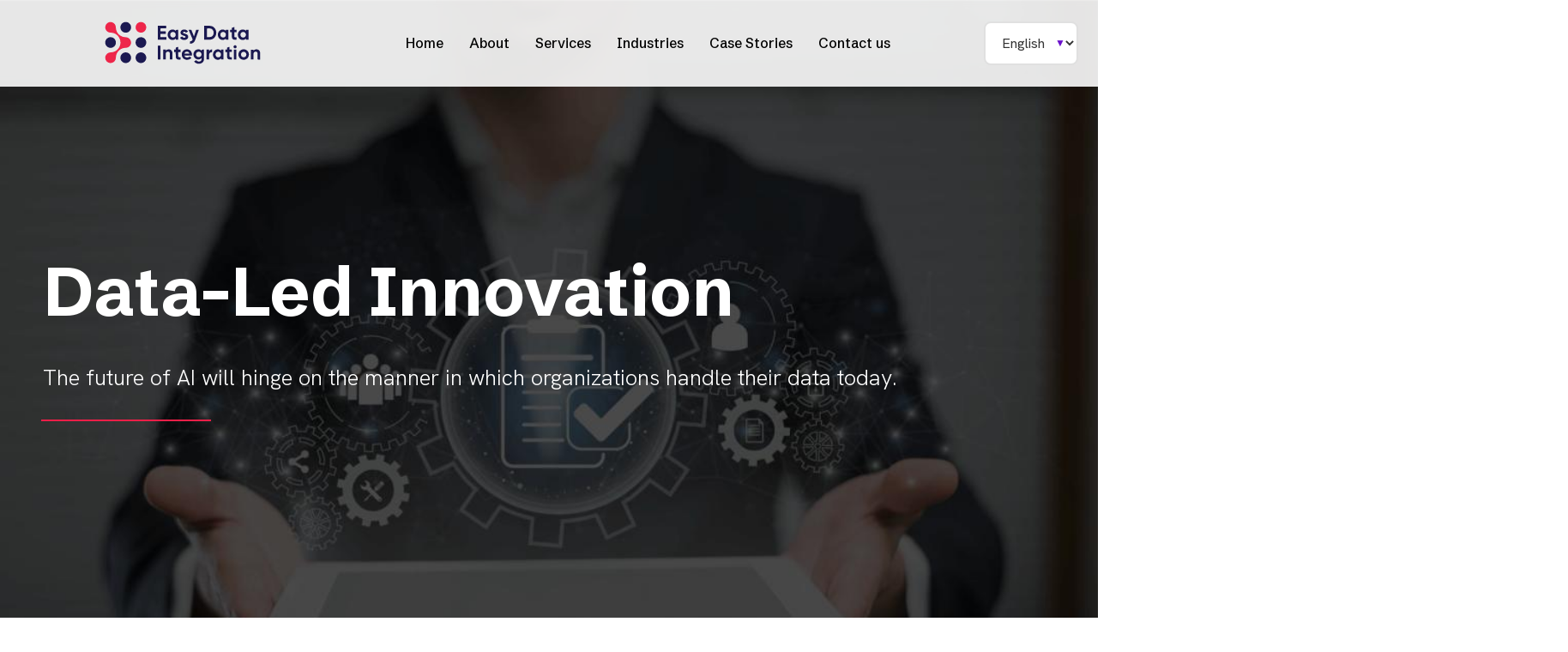

--- FILE ---
content_type: text/html; charset=UTF-8
request_url: https://easydatagroup.com/?attachment_id=357
body_size: 10790
content:
<!doctype html>
<html class="no-js" lang="en">
		
<style>
   .main-menu .navigation > li.active a {
  color: #ee264a!important;
 }

.language-selector {
   display: flex;
   flex-direction: column;
   align-items: center;
   gap: 20px;
}

 .language-selector .select-wrapper {
   position: relative;
   width: 100%;
   max-width: 300px;
}

.language-selector .select-wrapper:after {
   content: "▼";
   font-size: 12px;
   color: #6a11cb;
   position: absolute;
   right: 15px;
   top: 50%;
   transform: translateY(-50%);
   pointer-events: none;
}

.language-selector select {
   width: 100%;
   padding: 12px 15px;
   border: 2px solid #e0e0e0;
   border-radius: 8px;
   appearance: none;
   background: white;
   font-size: 16px;
   color: #333;
   cursor: pointer;
   transition: border-color 0.3s;
}

.language-selector select:focus {
   outline: none;
   border-color: #6a11cb;
}
</style>
<script>
    document.addEventListener('DOMContentLoaded', function() {
        const languageSelect = document.getElementById('languageSelect');
        const currentLanguageDisplay = document.getElementById('currentLanguageDisplay');

        // Get current language from URL parameter or default to 'en'
        const urlParams = new URLSearchParams(window.location.search);
        const currentLang = urlParams.get('lang') || 'en';

        // Set the select value to current language
        languageSelect.value = currentLang;


        // Handle language change
        languageSelect.addEventListener('change', function() {
            const selectedLang = this.value;
            const currentUrl = new URL(window.location.href);

            // Update the lang parameter
            currentUrl.searchParams.set('lang', selectedLang);

            // Redirect to the same URL with new lang parameter
            window.location.href = currentUrl.toString();
        });
    });
</script>
<head>
 <meta charset="utf-8">
 <meta http-equiv="x-ua-compatible" content="ie=edge">
 <title>EasyData Group - Your Partner in Data-Driven Solutions</title>
 <meta name="description" content="Discover innovative Data Solutions with Easy Data Group. We specialize in Integration, Data Analytics, Business Intelligence, and Custom Software Development, helping businesses make informed decisions and drive growth.">
 <meta name="viewport" content="width=device-width, initial-scale=1, shrink-to-fit=no">
 <!-- SOCIAL MEDIA META -->
 <meta property="og:description" content="Discover innovative Data Solutions with Easy Data Group. We specialize in Integration, Data Analytics, Business Intelligence, and Custom Software Development, helping businesses make informed decisions and drive growth.">
 <meta property="og:site_name" content="EasyData Group - Your Partner in Data-Driven Solutions">
 <meta property="og:title" content="EasyData Group - Your Partner in Data-Driven Solutions">
 <meta property="og:type" content="website">
 <meta property="og:url" content="">
 <meta property="og:image" content="">
 <meta property="og:image:secure_url" content="" />
 <meta property="og:image:width" content="1800" />
 <meta property="og:image:height" content="945" />
 <meta property="og:image:alt" content="Easy Data Integration" />
 <meta property="og:image:type" content="image/png" />
 <!-- Favicon -->
 <link rel="shortcut icon" type="image/x-icon" href="img/favicon.ico">      
 <!-- CSS ============================================ -->
 <!-- Bootstrap CSS -->
 <link rel="stylesheet" href="css/bootstrap.min.css"> 
 <!-- Fontawesome -->
 <link rel="stylesheet" href="css/fontawesome.css">
 <!-- Flaticon -->
 <link rel="stylesheet" href="css/flaticon_digiwize.css">
 <!-- Base Icons -->
 <link rel="stylesheet" href="css/pbminfotech-base-icons.css">
 <!-- Themify Icons -->
 <link rel="stylesheet" href="css/themify-icons.css">
 <!-- Slick -->
 <link rel="stylesheet" href="css/swiper.min.css">
 <!-- Magnific -->
 <link rel="stylesheet" href="css/magnific-popup.css">
 <!-- AOS -->
 <link rel="stylesheet" href="css/aos.css">
 <!-- Shortcode CSS -->
 <link rel="stylesheet" href="css/shortcode.css">
 <!-- Base CSS -->
 <link rel="stylesheet" href="css/base.css">
 <!-- Index CSS -->
 <link rel="stylesheet" href="css/index.css">
 <!-- Style CSS -->
 <link rel="stylesheet" href="css/style.css">
 <!-- Responsive CSS -->
 <link rel="stylesheet" href="css/responsive.css">
 <!-- REVOLUTION STYLE SHEETS -->
 <link rel="stylesheet" type="text/css" href="revolution/rs6.css">

</head>
<style>
   .main-menu .navigation > li.active a {
  color: #ee264a!important;
 }
</style>
<body>
 <!-- page wrapper -->
 <div class="page-wrapper">

  <!-- Header Main Area -->
  <header class="site-header header-style-1">
   <div class="pbmit-header-overlay" id="header-stick">
    <div class="site-header-menu">
     <div class="container g-0">
      <div class="row g-0">
       <div class="col-md-12">
        <div class="d-flex align-items-center justify-content-between">
         <div class="d-flex align-items-center justify-content-between pbmit-header-content">
          <div class="site-branding pbmit-logo-area">

           <a href="index.php">
            <img class="logo-img" src="img/edi-logo.svg" alt="logo">
          </a>

        </div>
      </div>
      <div class="site-navigation">
        <nav class="main-menu navbar-expand-xl navbar-light">
         <div class="pbmit-mobile-menu-bg"></div>
         <div class="collapse navbar-collapse clearfix show" id="pbmit-menu">
          <div class="pbmit-menu-wrap">
           <span class="closepanel">
            <img src="img/close.png" class="close-icon">
         </span>
         <ul class="navigation clearfix">
		
			<li >
			  <a class="menu-link nav-link" href="https://easydatagroup.com/index.php">Home</a>
			</li>
			 <li >
			<a class="menu-link nav-link" href="https://easydatagroup.com/about.php">About			</a>
		   </li>

         
			<li >
			<a class="menu-link nav-link" href="https://easydatagroup.com/services.php">Services			</a>
		   </li>
			<li >
			<a class="menu-link nav-link" href="https://easydatagroup.com/industries.php">Industries			</a>
		   </li>
		   <li >
			<a class="menu-link nav-link" href="https://easydatagroup.com/case-stories.php">Case Stories			</a>
		   </li>
	<li >
			<a class="menu-link nav-link" href="https://easydatagroup.com/contact.php">Contact us			</a>
		   </li>
	   
      </ul>
    </div>
  </div>
</nav>
<div class="navbar-header">
  <!-- Toggle Button --> 
  <button class="navbar-toggler" type="button">
   <i class="pbmit-base-icon-menu-1"></i>
 </button>
</div>
</div>

  <div class="language-selector">
      <div class="select-wrapper">
          <select id="languageSelect">
              <option value="ro">Romana</option>
              <option value="en">English</option>
              <option value="de">German</option>
              <option value="ar">Arabic</option>
          </select>
      </div>
  </div>

</div>
</div>
</div>
</div>
</div>
</div><style>
  .f-div .pbmit-heading-subheading .pbmit-heading-desc {
    text-align: center;
  }
  html, body {
    overflow-x: hidden;
  }
</style>

<div class="pbmit-slider-area d-none d-lg-block d-md-block d-sm-block">
 <p class="rs-p-wp-fix"></p>
 <rs-module-wrap id="rev_slider_1_1_wrapper" data-alias="slider-demo-01" data-source="gallery" style="visibility:hidden;background:transparent;padding:0;margin:0px auto;margin-top:0;margin-bottom:0;">
  <rs-module id="rev_slider_1_1" style="" data-version="6.6.14">
   <rs-slides style="overflow: hidden; position: absolute;">
    <rs-slide style="position: absolute;" data-key="rs-13" data-title="Slide" data-thumb="img/home/banner.jpg" data-anim="p:dark;f:center;" data-in="o:0;sx:1.1;sy:1.1;m:true;row:30;col:30;" data-out="a:false;">
     <img src="img/home/banner.jpg" alt="" class="rev-slidebg tp-rs-img" data-parallax="1" data-no-retina>

      <!--
      --><rs-layer
      id="slider-6-slide-13-layer-0" 
      data-type="shape"
      data-rsp_ch="on"
      data-xy="x:c;y:m;"
      data-text="w:normal;s:20,16,12,7;l:0,20,15,9;"
      data-dim="w:100%;h:100%;"
      data-basealign="slide"
      data-frame_999="o:0;st:w;sR:8700;"
      style="z-index:6;"
      > 
                           </rs-layer><!--

                         --><rs-layer
                         id="slider-6-slide-13-layer-1" 
                         data-type="text"
                         data-rsp_ch="on"
                         data-xy="x:l,l,c,c;xo:30px,30px,0,0;y:m;yo:-150px,-56px,-62px,-24px;"
                         data-text="w:normal;s:80,100,70,50;l:140,120,90,55;fw:700;"
                         data-frame_0="x:100%;o:1;"
                         data-frame_0_mask="u:t;x:-100%;"
                         data-frame_1="e:power3.out;st:600;sp:1000;"
                         data-frame_1_mask="u:t;"
                         data-frame_999="o:0;st:w;sR:7400;"
                         style="z-index:7;font-family:'Schibsted Grotesk';"
                         >Data-Led Innovation 
                       </rs-layer>

                       <rs-layer
                       id="slider-6-slide-13-layer-4" 
                       data-type="text"
                       data-rsp_ch="on"
                       data-xy="x:l,l,c,c;xo:30px,30px,0,0;y:m;yo:-50px,-56px,-62px,-24px;"
                       data-text="w:normal;s:26,23,20,18;l:28,28,24,22;fw:300;a:left,left;"
                       data-frame_0="x:100%;o:1;"
                       data-frame_0_mask="u:t;x:-100%;"
                       data-frame_1="e:power3.out;st:1200;sp:1000;sR:1200;"
                       data-frame_1_mask="u:t;"
                       data-frame_999="o:0;st:w;sR:6800;"
                       style="z-index:10;"
                       >The future of AI will hinge on the manner in which organizations handle their data today.                           </rs-layer> <!--

                         --><rs-layer
                         id="slider-6-slide-13-layer-5" 
                         data-type="shape"
                         data-rsp_ch="on"
                         data-xy="x:c;xo:-490px,142px,-10px,-6px;y:m;yo:0px,30px,204px,174px;"
                         data-text="w:normal;s:20,16,12,7;l:0,20,15,9;a:left,left;"
                         data-dim="w:200px,70px,70px,60px;h:2px,1px,1px,1px;"
                         data-frame_0="x:-175%;o:1;"
                         data-frame_0_mask="u:t;x:-100%;"
                         data-frame_1="e:power3.out;st:1400;sp:1000;sR:1400;"
                         data-frame_1_mask="u:t;"
                         data-frame_999="o:0;st:w;sR:6600;"
                         style="z-index:11;background-color:#f21f48;"
                         > 
                           </rs-layer><!--

                         --><rs-layer
                         id="slider-6-slide-13-layer-6" 
                         class="rs-pxl-5"
                         data-type="text"
                         data-color="#f21f48"
                         data-rsp_ch="on"
                         data-xy="x:c;xo:-480px,140px,106px,65px;y:m;yo:140px,115px,87px,53px;"
                         data-text="w:normal;s:80,130,98,60;l:150,130,98,60;"
                         data-vbility="t,t,f,f"
                         data-frame_0="y:100%;"
                         data-frame_0_mask="u:t;"
                         data-frame_1="st:1700;sp:1200;"
                         data-frame_1_mask="u:t;"
                         data-frame_999="o:0;st:w;sR:5610;"
                         style="z-index:12;"
                         ><i class=" pbmit-base-icon-up-right-arrow"></i> 
                           </rs-layer><!--
                         -->                 </rs-slide>

                       </rs-slides>
                     </rs-module>
                   </rs-module-wrap>

                   <!-- END REVOLUTION SLIDER -->
                 </div>





                 <!-- Header Main Area End Here -->

                 <!-- Page Content -->
                 <div class="page-content">
                   <section class="mob-banner d-block d-lg-none d-md-none d-sm-none">
                     <div class="container-fluid">
                       <div class="row">
                        <div class="col-12">
                          <img src="img/home/banner-mob.png" class="img-fluid">
                          <div class="bann-cont">
                            <h2>Data Led Innovation</h2>
                            <p>The future of AI will hinge on the manner in which organizations handle their data today.</p>
                            <div class="pbmit-down-aerrow-animation">
                              <a class="elementor-icon" href="#start">
                               <i class="pbmit-base-icon-left-arrow-2" aria-hidden="true"></i>
                             </a>
                           </div>
                          <!-- <div class="pbmit-service-btn">     
                                 <i class="pbmit-base-icon-bottom-right"></i>
                               </div> -->
                             </div>
                           </div>
                         </div>
                       </div>
                     </section>

                     <!-- About1 Start --> 
                     <section class="section-lgx modern-agency-about1 f-div" id="start" data-aos="fade-up" data-aos-delay="1000">
                      <div class="container">
                       <div class="row">

                        <div class="col-md-12 text-center">
                         <div class="pbmit-heading-subheading animation-style3">

                          <div class="pbmit-heading-desc" >We are dedicated to enhancing organizational efficiency and fostering data-driven decision-making. Our mission is to ensure that the appropriate data reaches the right individuals at the opportune moment. We assist companies in achieving a state of interconnected processes, systems, and readiness for AI Integration.</div>
                          <br>
                          <p>"We're passionate about handling data because it's not just part of our business — it's our sole focus."</p>

                        </div>

                      </div>
                    </div>
                  </div>
                </section>
                <!-- About1 End -->

                <section class="section-lgb creative-studio-portfolio cs-main sec-div">
                  <div class="container">

                   <div class="pbmit-element-portfolio-style-12">
                    <div class="row">
                     <article class="col-md-6 pbmit-portfolio-style-12">
                      <div class="pbminfotech-post-content">
                       <div class="pbmit-image-wrapper">
                        <div class="pbmit-featured-img-wrapper">
                         <div class="pbmit-featured-wrapper">
                          <img src="img/home/industry.jpg" class="img-fluid" alt="" />
                        </div>
                      </div>

                    </div>
                  </div>
                  <div class="pbminfotech-box-content">
                   <div class="pbminfotech-titlebox">
                    <h3>Industries</h3>
                    <p>Using top technology and deep industry knowledge, we create digital solutions that enable businesses to solve major challenges using Integration & Data.</p>
                    <div class="pbmit-svg-btn">
                     <a href="industries.php" class="pbmit-btn">
                      <span class="pbmit-header-button2-text">Read More</span>   
                    </a>
                  </div>
                </div>
              </div>
            </article>
            <article class="col-md-6 pbmit-portfolio-style-12">
              <div class="pbminfotech-post-content">
               <div class="pbmit-image-wrapper">
                <div class="pbmit-featured-img-wrapper">
                 <div class="pbmit-featured-wrapper">
                  <img src="img/home/Service.jpg" class="img-fluid" alt="" />
                </div>
              </div>

            </div>
          </div>
          <div class="pbminfotech-titlebox">
           <h3>Services</h3>
           <p>A transformation lacks significance unless it delivers positive changes, whether in customer experience, employee experience, or both. From the generation of data to its consumption, we provide consulting, implementation, and digital solutions that drive business transformation, preparing them to harness the power of AI.</p>
           <div class="pbmit-svg-btn">
            <a href="services.php" class="pbmit-btn">
             <span class="pbmit-header-button2-text">Read More</span>   
           </a>
         </div>
       </div>
     </article>

     <article class="col-md-6 pbmit-portfolio-style-12">
      <div class="pbminfotech-post-content">
       <div class="pbmit-image-wrapper">
        <div class="pbmit-featured-img-wrapper">
         <div class="pbmit-featured-wrapper">
          <img src="img/home/About Us.jpg" class="img-fluid" alt="" />
        </div>
      </div>

    </div>

  </div>
  <div class="pbminfotech-box-content">
   <div class="pbminfotech-titlebox">
    <h3>About us</h3>
    <p>In our environment, we recognize the uniqueness of each individual, with their own set of strengths and weaknesses. We prioritize building super teams over seeking individual superheroes.</p>
    <div class="pbmit-svg-btn">
     <a href="about.php" class="pbmit-btn">
      <span class="pbmit-header-button2-text">Read More</span>   
    </a>
  </div>
</div>
</div>
</article>
<article class="col-md-6 pbmit-portfolio-style-12">
  <div class="pbminfotech-post-content">
   <div class="pbmit-image-wrapper">
    <div class="pbmit-featured-img-wrapper">
     <div class="pbmit-featured-wrapper">
      <img src="img/home/Join Us.jpg" class="img-fluid" alt="" />
    </div>
  </div>

</div>

</div>
<div class="pbminfotech-box-content">
 <div class="pbminfotech-titlebox">
  <h3>Join us</h3>
  <p>We're constantly seeking individuals with complementary skills essential for constructing a powerhouse team. Interested in becoming part of the EDI family?</p>
  <div class="pbmit-svg-btn">
   <a href="contact.php#js" class="pbmit-btn">
    <span class="pbmit-header-button2-text">Join Now</span>   
  </a>
</div>
</div>
</div>
</article>
</div>

</div>
</div>
</section>


<section class="digital-marketing-service exp-div d-none d-sm-block" data-aos="fade-left" data-aos-delay="1000">
 <div class="container">
  <div class="row">
   <div class="col-md-8">
    <div class="pbmit-heading-subheading animation-style2">
     <h2 class="pbmit-title">What Makes Us Different</h2>
   </div>
 </div>
 <div class="spinner-9-wrapper">
   <div class="pbmit-spinner pbmit-spinner-box-style-9">
    <a class="pbmit-lightbox-video" href="#">
     <div class="pbmit-ihbox-box">
      <div class="pbmit-ihbox-icon">
       <div class="pbmit-icon-wrapper pbmit-icon-type-icon">
        <img src="img/pattern.png" class="logo-img" style="width: 75px;">
      </div>
    </div>
    <svg xmlns="https://www.w3.org/2000/svg" xmlns:xlink="https://www.w3.org/1999/xlink" version="1.1" viewBox="0 0 200 200">
     <defs>
      <path d="M0, 100a100, 100 0 1, 0 200, 0a100, 100 0 1, 0 -200, 0" id="txt-path"></path>
    </defs>
    <text>
      <textPath startOffset="0" xlink:href="#txt-path">Easy Data Group * Easy Data Group * Easy Data Group *</textPath>
    </text>
  </svg>
</div>
</a>
</div>
</div>
</div>
<div class="pbmit-element-service-style-10">
 <div class="pbmit-element-inner">
  <div class="pbmit-element-posts-wrapper row multi-columns-row">
   <div class="pbmit-main-hover-slider">
    <div class="swiper-hover-slide-nav col-md-6 col-lg-6">
     <ul class="pbmit-hover-inner">
      <li class="pbmit-active">
       <h3 class="pbmit-title-data-hover" data-text="Web+app develop">
        <div class="pbmit-title-inner">
         <span>Trusted Partnerships</span></div>
      </h3>
     </li>
     <li class="">
      <h3 class="pbmit-title-data-hover" data-text="Ux/Ui Design">
       <div class="pbmit-title-inner">
        <span>Employee-centric Culture</span></div>
     </h3>
    </li>
    <li class="">
     <h3 class="pbmit-title-data-hover" data-text="Content Writing">
       <div class="pbmit-title-inner">
         <span>Two-fold Focus</span></div>
     </h3>
     </li>
     <li class="">
      <h3 class="pbmit-title-data-hover" data-text="Brand Strategy">
        <div class="pbmit-title-inner">
          <span>Technology & Consulting</span></div>
      </h3>
      </li>
      <li class="">
       <h3 class="pbmit-title-data-hover" data-text="Consulting">
         <div class="pbmit-title-inner">
           <span>Comprehensive Services</span></div>
       </h3>
       </li>
       <li class="">
        <h3 class="pbmit-title-data-hover" data-text="expertise">
          <div class="pbmit-title-inner">
            <span>Technological Expertise</span></div>
        </h3>
        </li>

      </ul>
    </div>
    <div class="swiper-hover-slide-images col-md-6 col-lg-6">
     <div class="swiper pbmit-hover-image swiper-initialized swiper-horizontal swiper-pointer-events">
      <div class="swiper-wrapper" id="swiper-wrapper-f435e4d550b9100aa" aria-live="polite" style="cursor: grab; transform: translate3d(0px, 0px, 0px); transition-duration: 0ms;">
       <div class="swiper-slide swiper-slide-active" role="group" aria-label="1 / 6" style="width: 583px;">
        <div class="pbmit-featured-img-wrapper">
         <div class="pbmit-featured-wrapper">
          <img src="img/services/partnership.jpg" class="img-fluid" alt="">
        </div>
      </div>
    </div>
    <div class="swiper-slide swiper-slide-next" role="group" aria-label="2 / 6" style="width: 583px;">
      <div class="pbmit-featured-img-wrapper">
       <div class="pbmit-featured-wrapper">
        <img src="img/services/culture.jpg" class="img-fluid" alt="">
      </div>
    </div>
  </div>
  <div class="swiper-slide" role="group" aria-label="3 / 6" style="width: 583px;">
    <div class="pbmit-featured-img-wrapper">
     <div class="pbmit-featured-wrapper">
      <img src="img/services/focus.jpg" class="img-fluid" alt="">
    </div>
  </div>
</div>
<div class="swiper-slide" role="group" aria-label="4 / 6" style="width: 583px;">
  <div class="pbmit-featured-img-wrapper">
   <div class="pbmit-featured-wrapper">
    <img src="img/services/consulting.jpg" class="img-fluid" alt="">
  </div>
</div>
</div>
<div class="swiper-slide" role="group" aria-label="5 / 6" style="width: 583px;">
  <div class="pbmit-featured-img-wrapper">
   <div class="pbmit-featured-wrapper">
    <img src="img/services/services.jpg" class="img-fluid" alt="">
  </div>
</div>
</div>
<div class="swiper-slide" role="group" aria-label="6 / 6" style="width: 583px;">
  <div class="pbmit-featured-img-wrapper">
   <div class="pbmit-featured-wrapper">
    <img src="img/services/technology.jpg" class="img-fluid" alt="">
  </div>
</div>
</div>
</div>
<span class="swiper-notification" aria-live="assertive" aria-atomic="true"></span></div>
<div class="swiper-hover-slide-desc">
 <div class="swiper-container pbmit-short-description swiper-creative swiper-3d swiper-initialized swiper-horizontal swiper-pointer-events">
  <div class="swiper-wrapper" id="swiper-wrapper-bbf261bf8fc7d399" aria-live="polite" style="cursor: grab; transition-duration: 0ms;">
   <div class="swiper-slide pbmit-service-icon-wraper swiper-slide-visible swiper-slide-active" role="group" aria-label="1 / 5" style="width: 245px; z-index: 5; transform: translate3d(calc(0px), calc(0px), calc(0px)) rotateX(0deg) rotateY(0deg) rotateZ(0deg) scale(1); opacity: 1; transition-duration: 0ms;">
    <div class="pbmit-service-icon-inner">
     <i class="pbmit-digiwize-icon pbmit-digiwize-icon-analytics"></i>
   </div>
   <div class="pbmit-desc">
     <p>We are the partner of choice for leading system integrators like IBM, TCS, and HCL</p>
   </div>
 </div>
 <div class="swiper-slide pbmit-service-icon-wraper swiper-slide-next" role="group" aria-label="2 / 5" style="width: 245px; z-index: 4; transform: translate3d(calc(-245px), calc(0px + 100%), calc(0px)) rotateX(0deg) rotateY(0deg) rotateZ(0deg) scale(1); opacity: 1; transition-duration: 0ms;">
  <div class="pbmit-service-icon-inner">
   <i class="pbmit-digiwize-icon pbmit-digiwize-icon-web-development"></i>
 </div>
 <div class="pbmit-desc">
   <p>Our strong ESOP structure fosters employee longevity and commitment</p>
 </div>
</div>
<div class="swiper-slide pbmit-service-icon-wraper" role="group" aria-label="3 / 5" style="width: 245px; z-index: 3; transform: translate3d(calc(-490px), calc(0px + 100%), calc(0px)) rotateX(0deg) rotateY(0deg) rotateZ(0deg) scale(1); opacity: 1; transition-duration: 0ms;">
  <div class="pbmit-service-icon-inner">
   <i class="pbmit-digiwize-icon pbmit-digiwize-icon-customer-behavior"></i>
 </div>
 <div class="pbmit-desc">
   <p>At EDI, we believe in a dual-pronged approach to success, focusing on both Capability and People   </p>
 </div>
</div>
<div class="swiper-slide pbmit-service-icon-wraper" role="group" aria-label="4 / 5" style="width: 245px; z-index: 2; transform: translate3d(calc(-735px), calc(0px + 100%), calc(0px)) rotateX(0deg) rotateY(0deg) rotateZ(0deg) scale(1); opacity: 1; transition-duration: 0ms;">
  <div class="pbmit-service-icon-inner">
   <i class="pbmit-digiwize-icon pbmit-digiwize-icon-statistics"></i>
 </div>
 <div class="pbmit-desc">
   <p>Our company was founded by individuals with vast technology and consulting backgrounds</p>
 </div>
</div>
<div class="swiper-slide pbmit-service-icon-wraper" role="group" aria-label="5 / 5" style="width: 245px; z-index: 1; transform: translate3d(calc(-980px), calc(0px + 100%), calc(0px)) rotateX(0deg) rotateY(0deg) rotateZ(0deg) scale(1); opacity: 1; transition-duration: 0ms;">
  <div class="pbmit-service-icon-inner">
   <i class="pbmit-digiwize-icon pbmit-digiwize-icon-content-marketing"></i>
 </div>
 <div class="pbmit-desc">
   <p>we offer services in Data Integration, Data-Lead Automation, Data Management & Analytics
   </p>
 </div>
</div>
<div class="swiper-slide pbmit-service-icon-wraper" role="group" aria-label="5 / 5" style="width: 245px; z-index: 1; transform: translate3d(calc(-980px), calc(0px + 100%), calc(0px)) rotateX(0deg) rotateY(0deg) rotateZ(0deg) scale(1); opacity: 1; transition-duration: 0ms;">
  <div class="pbmit-service-icon-inner">
   <i class="pbmit-digiwize-icon pbmit-digiwize-icon-content-marketing"></i>
 </div>
 <div class="pbmit-desc">
   <p>We work with cutting-edge technologies, including Boomi, IBM App Connect, MuleSoft, SAP etc.</p>
 </div>
</div>
</div>
<span class="swiper-notification" aria-live="assertive" aria-atomic="true"></span></div>
</div>
</div>

</div>
</div>
</div> 
</div>
</div>
</section>


<section class="d-block d-sm-none wmd-mob">
  <div class="container">
    <div class="row">
     <div class="col-md-8">
      <div class="pbmit-heading-subheading animation-style2">
       <h2 class="pbmit-title">What Makes Us Different</h2>
     </div>
   </div>
   <div class="spinner-9-wrapper">
     <div class="pbmit-spinner pbmit-spinner-box-style-9">
      <a class="pbmit-lightbox-video" href="#">
       <div class="pbmit-ihbox-box">
        <div class="pbmit-ihbox-icon">
         <div class="pbmit-icon-wrapper pbmit-icon-type-icon">
          <img src="img/pattern.png" class="logo-img" style="width: 75px;">
        </div>
      </div>
      <svg xmlns="https://www.w3.org/2000/svg" xmlns:xlink="https://www.w3.org/1999/xlink" version="1.1" viewBox="0 0 200 200">
       <defs>
        <path d="M0, 100a100, 100 0 1, 0 200, 0a100, 100 0 1, 0 -200, 0" id="txt-path"></path>
      </defs>
      <text>
        <textPath startOffset="0" xlink:href="#txt-path">Easy Data Group * Easy Data Group * Easy Data Group *</textPath>
      </text>
    </svg>
  </div>
</a>
</div>
</div>
</div>
<div class="row">
  <div class="col-12">
    <div class="outer">
      <img src="img/services/partnership.jpg" class="img-fluid" alt="">
      <h4>Trusted Partnerships</h4>
      <p>We are the partner of choice for leading system integrators like IBM, TCS, and HCL</p>
    </div>
    <div class="outer">
      <img src="img/services/culture.jpg" class="img-fluid" alt="">
      <h4>Employee-centric Culture</h4>
      <p>Our strong ESOP structure fosters employee longevity and commitment</p>
    </div>
    <div class="outer">
      <img src="img/services/focus.jpg" class="img-fluid" alt="">
      <h4>Two-fold Focus</h4>
      <p>
      At EDI, we believe in a dual-pronged approach to success, focusing on both Capability and People</p>
    </div>
    <div class="outer">
      <img src="img/services/consulting.jpg" class="img-fluid" alt="">
      <h4>Technology & Consulting</h4>
      <p>Our company was founded by individuals with vast technology and consulting backgrounds</p>
    </div>
    <div class="outer">
      <img src="img/services/services.jpg" class="img-fluid" alt="">
      <h4>Comprehensive Services</h4>
      <p>we offer services in Data Integration, Data-Lead Automation, Data Management & Analytics</p>
    </div> 
    <div class="outer">
      <img src="img/services/technology.jpg" class="img-fluid" alt="">
      <h4>Technological Expertise</h4>
      <p>We work with cutting-edge technologies, including Boomi, IBM App Connect, MuleSoft, SAP etc.</p>
    </div>

  </div>
</div>
</div>
</section>



<section class="section-lgx digital-studio-iconheading" style="padding-bottom: 0;">
  <div class="pbmit-element-miconheading-style-17">
   <div class="container">
    <div class="text-center animation-style2" data-aos="zoom-in" data-aos-delay="1000">
     <h2 class="pbmit-title">ISO & GDPR Certified: 8+ Years of Secure Compliance</h2>
   </div>
   <div class="row justify-content-center sa-div">
     <article class="pbmit-miconheading-style-17 col-md-6 col-lg-3" style="transform: translate(0%, 2.9218%) translate3d(0px, 0px, 0px);">
      <div class="pbmit-ihbox pbmit-ihbox-style-17">
       <div class="pbmit-ihbox-box">
        <div class="pbmit-ihbox-icon">
         <img src="img/9001.png" class="img-fluid">
       </div>
      
     </div>
   </div>
 </article>
 <article class="pbmit-miconheading-style-17 col-md-6 col-lg-3 mt-4 mt-sm-0" style="transform: translate(0%, -2.9218%) translate3d(0px, 0px, 0px);margin-top: 15%!important;">
  <div class="pbmit-ihbox pbmit-ihbox-style-17">
   <div class="pbmit-ihbox-box">
    <div class="pbmit-ihbox-icon">
     <img src="img/27001.png" class="img-fluid">
   </div>
 

 </div>
</div>
</article>
<article class="pbmit-miconheading-style-17 col-md-6 col-lg-3 mt-4 mt-md-0" style="transform: translate(0%, 2.9218%) translate3d(0px, 0px, 0px);">
  <div class="pbmit-ihbox pbmit-ihbox-style-17">
   <div class="pbmit-ihbox-box">
    <div class="pbmit-ihbox-icon">
     <img src="img/14001.png" class="img-fluid">
   </div>
 
 </div>
</div>
</article>
<article class="pbmit-miconheading-style-17 col-md-6 col-lg-3 mt-4 mt-lg-0" style="transform: translate(0%, -2.9218%) translate3d(0px, 0px, 0px);margin-top: 15%!important;">
  <div class="pbmit-ihbox pbmit-ihbox-style-17">
   <div class="pbmit-ihbox-box">
    <div class="pbmit-ihbox-icon">
     <img src="img/gdpr.png" class="img-fluid">
   </div>
  
 </div>
</div>
</article>
</div>
</div>
</div>
</section>

<!-- Blog Start -->
<section class="section-lgx digital-agency-blog">
  <div class="container">
   <div class="pbmit-heading-subheading animation-style2">

    <h2 class="pbmit-title">Latest Blogs</h2>
  </div>      
  <div class="row justify-content-xl-end justify-content-center">
    <div class="col-md-4 pbmit-blog-column">
     <article class="pbmit-blog-style-9">
      <div class="post-item">
       <div class="pbminfotech-box-content">
        <div class="pbmit-featured-container">
         <div class="pbmit-featured-img-wrapper">
          <div class="pbmit-featured-wrapper">
           <img src="img/blogs/blog/blog-1.jpg" class="img-fluid" alt="" />
         </div>
       </div>
       
     </div>

     <div class="pbmit-content-wrapper">
       <h3 class="pbmit-post-title"><a href="cultivating-a-thriving-corporate-culture-in-the-digital-age.php">Cultivating a Thriving Corporate Culture in the Digital Age</a></h3>
       <p>In today's competitive business environment, fostering a strong corporate culture is essential for success... <a href="cultivating-a-thriving-corporate-culture-in-the-digital-age.php">Read More</a></p>
     </div>

   </div>
 </div>
</article>
</div>
<div class="col-md-4 pbmit-blog-column">
  <article class="pbmit-blog-style-9">
    <div class="post-item">
     <div class="pbminfotech-box-content">
      <div class="pbmit-featured-container">
       <div class="pbmit-featured-img-wrapper">
        <div class="pbmit-featured-wrapper">
         <img src="img/blogs/blog/blog-2.jpg" class="img-fluid" alt="" />
       </div>
     </div>

   </div>
   
   <div class="pbmit-content-wrapper">
     <h3 class="pbmit-post-title"><a href="data-analytics.php">Achieving Business Success: The Role of Effective Data Management in Maximizing ROI</a></h3>
     <p>In an increasingly data-centric world, organizations must effectively manage their data assets to drive business success and remain competitive...<a href="data-analytics.php">Read More</a></p>
   </div>

 </div>
</div>
</article>
</div>
<div class="col-md-4 pbmit-blog-column">
 <article class="pbmit-blog-style-9">
  <div class="post-item">
   <div class="pbminfotech-box-content">
    <div class="pbmit-featured-container">
     <div class="pbmit-featured-img-wrapper">
      <div class="pbmit-featured-wrapper">
       <img src="img/blogs/blog/blog-3.jpg" class="img-fluid" alt="" />
     </div>
   </div>

 </div>

 <div class="pbmit-content-wrapper">
   <h3 class="pbmit-post-title"><a href="diversity-and-inclusion.php">Embracing Diversity and Inclusion at Easy Data Integration</a></h3>
   <p>At Easy Data Integration, we believe that diversity and inclusion are not just buzzwords but essential pillars of a thriving workplace... <a href="diversity-and-inclusion.php">Read More</a></p>
 </div>

</div>
</div>
</article>
</div>
<div class="col-md-4 button-wrapper text-xl-end text-center">
 <div class="pbmit-svg-btn">
  <a href="blogs.php" class="pbmit-btn pbmit-btn-outline-black">   
   <span class="pbmit-header-button2-text">See All Articles</span>         
 </a>
</div>  
</div>
</div>  
</div>
</section>
<!-- Blog End -->



</div>
<!-- Page Content End -->
<!-- footer -->
<footer class="footer site-footer pbmit-bg-color-blackish">
 <div class="footer-wrap pbmit-footer-big-area">
  <div class="container">
   <div class="row align-items-center">
    <div class="col-md-8 col-sm-12 pbmit-footer-left-box">
     <h3><span class="pbmit-globalcolor">Ready to work together?</span></h3>
   </div>
   <div class="col-md-4 col-sm-12 pbmit-footer-right-box">
     <div class="pbmit-qoute-button">
      <a href="contact.php">Contact us</a>
    </div>					
  </div>
</div>
</div>
</div>
<div class="pbmit-footer-widget-area">
  <div class="container">
   <div class="row">
    <div class="pbmit-footer-widget pbmit-footer-widget-col-1 col-md-6 col-lg-3">
     <div class="widget widget_text">
      <h3>Innovate | Integrate | Elevate</h3>
      <h3>Bridging Business & Technology for Today's Digital Challenges</h3>
     
   </div>
 </div>
<div class="pbmit-footer-widget pbmit-footer-widget-col-2 col-md-6 col-lg-3">
 <div class="widget widget_text">
  <h2 class='widget-title'>Quick Links</h2>
  <div class="menu-usefull-links-container">
   <ul>   
    <li><a href="blogs.php">Blogs</a></li>
    <li><a href="faq.php">FAQ</a></li>
    <li><a href="case-stories.php">Case Stories</a></li>
    <li><a href="isms-policy.php">ISMS Policy</a></li>
    <li><a href="news-and-articles.php">News & Articles</a></li>
  </ul>
</div>
</div>
</div>
<div class="pbmit-footer-widget pbmit-footer-widget-col-4 col-md-6 col-lg-3">
 <div class="widget">
 
 <div class="pbmit-contact-wrapper">
   <h2 class='widget-title'>Inquiries</h2>
   <div class="pbmit-contact-widget-lines">
    <div class="pbmit-contact-widget-line pbmit-contact-widget-phone">+40 720 546 712 / +971 54 517 8996</div>
    <div class="pbmit-contact-widget-line pbmit-contact-widget-email"><a href="mailto:mircea@easydataintegration.net">mircea@easydataintegration.net</a></div>
  </div>
</div>
</div>
</div>

<div class="pbmit-footer-widget pbmit-footer-widget-col-3 col-md-6 col-lg-3">
 <div class="widget">
 <h2 class='widget-title'>Our Presence</h2>
  <div class="menu-usefull-links-container">
   <div class="pbmit-contact-widget-line pbmit-contact-widget-address">Romania | Ireland | UAE | India | Germany | Netherland</div>
 </div>
</div>
</div>

</div>
</div>
</div>
<div class="pbmit-footer-section pbmit-footer-text-area">
  <div class="container">
   <div class="pbmit-footer-text-inner">
    <div class="row">

     <div class="col-md-8">
      <div class="pbmit-footer-copyright-text-area">©Copyright 2024 Easy Data Group All Rights Reserved</div>
    </div>
     <div class="col-md-4">
       <div class="widget">
      
        <div class="menu-usefull-links-container text-end">
          <div  class="pbmit-social-links">
            <a href="https://www.linkedin.com/company/easy-data-integration/" target="_blank"><span><i class="pbmit-base-icon-linkedin-in"></i></span></a>
         
         </div>
       </div>

     </div>
 
     </div>
  </div>
</div>
</div>
</div>	
</footer>
<!-- footer End -->

</div>
<!-- page wrapper End -->

<!-- Search Box Start Here -->
<div class="pbmit-search-overlay">
  <div class="pbmit-search-close">
   <svg class="qodef-svg--close qodef-m" xmlns="https://www.w3.org/2000/svg" width="28.163" height="28.163" viewBox="0 0 26.163 26.163">
    <rect width="36" height="1" transform="translate(0.707) rotate(45)"></rect>
    <rect width="36" height="1" transform="translate(0 25.456) rotate(-45)"></rect>
  </svg>
</div>
<div class="pbmit-search-outer"> 
 <form class="pbmit-site-searchform">
  <input type="search" class="form-control field searchform-s" name="s" placeholder="Search …">
  <button type="submit">
   <i class="pbmit-base-icon-search-1"></i>
 </button>
</form>
</div>
</div>
<!-- Search Box End Here -->

<!-- Scroll To Top -->
<div class="pbmit-progress-wrap">
  <svg class="pbmit-progress-circle svg-content" width="100%" height="100%" viewBox="-1 -1 102 102">
   <path d="M50,1 a49,49 0 0,1 0,98 a49,49 0 0,1 0,-98"></path>
 </svg>
</div>
<!-- Scroll To Top End -->

<!-- <div class="blobs">
</div> -->

      <!-- JS
       ============================================ -->
       <!-- jQuery JS -->
       <script src="js/jquery.min.js"></script>
       <!-- Popper JS -->
       <script src="js/popper.min.js"></script>
       <!-- Bootstrap JS -->
       <script src="js/bootstrap.min.js"></script>
       <!-- jquery Waypoints JS -->
       <script src="js/jquery.waypoints.min.js"></script>
       <!-- jquery Appear JS -->
       <script src="js/jquery.appear.js"></script>
       <!-- Numinate JS -->
       <script src="js/numinate.min.js"></script>
       <!-- Slick JS -->
       <script src="js/swiper.min.js"></script>
       <!-- Magnific JS -->
       <script src="js/jquery.magnific-popup.min.js"></script>
       <!-- Circle Progress JS -->
       <script src="js/circle-progress.js"></script> 
       <!-- countdown JS -->
       <script src="js/jquery.countdown.min.js"></script> 
       <!-- masonry JS -->
       <script src="js/masonry.min.js"></script> 
       <!-- AOS -->
       <script src="js/aos.js"></script>
       <!-- GSAP -->
       <script src='js/gsap.js'></script>
       <!-- Scroll Trigger -->
       <script src='js/ScrollTrigger.js'></script>
       <!-- Split Text -->
       <script src='js/SplitText.js'></script>
       <!-- Cursor -->
       <script src='js/cursor.js'></script>
       <!-- Magnetic -->
       <script src='js/magnetic.js'></script>
       <!-- Isotope JS -->
       <script src="js/isotope.pkgd.min.js"></script>
       <!-- GSAP Animation -->
       <script src='js/gsap-animation.js'></script>
       <!-- Scripts JS -->
       <script src="js/scripts.js"></script>
       <!-- Revolution JS -->
       <script src="revolution/rslider.js"></script>
       <script src="revolution/rbtools.min.js"></script>
       <script src="revolution/rs6.min.js"></script>
       <script>
        AOS.init({
          duration: 1200,
        });
      </script>
<script src="https://cdn.jsdelivr.net/particles.js/2.0.0/particles.min.js"></script>
<script src="https://threejs.org/examples/js/libs/stats.min.js"></script>
      <script>
       function Blobs(options){
        this.count = options && options.count ? options.count : 10;
        this.animationTime = options && options.animationTime ? options.animationTime : 700;
        this.deltaTime = options && options.deltaTime ? options.deltaTime : 300;
        this.blobs = [];
        this.container = options && options.container ? document.querySelector(options.container) : document.querySelector('.blobs');

        this.random = function(min, max){
          return Math.floor(Math.random()*(max-min+1)+min);
        };

        this.objectSort = function(obj){
          return Object.keys(obj).sort().reduce(function (result, key) {
            result[key] = obj[key];
            return result;
          }, {});
        };

        this.dictionary = {
          '1': 'a',
          '11': 'b',
          '22': 'c',
          '2': 'd',
          '3': 'e',
          '4': 'f',
          '44': 'g',
          '33': 'h'
        };

        this.generateBlob = function(){
          var result = '',
          obj = {};
          for(var i = 1; i <= 5; i++){
            var rand = this.random(25, 75);
            obj[this.dictionary[i]] = rand;
            obj[this.dictionary[''+i+i]] = 100 - rand;
          }
          obj = this.objectSort(obj);
          for(var item in obj){
            result += obj[item]+'% ';
          }
          result = result.slice(0, result.length - 1);
          var resultPartOne = result.slice(0, result.length / 2),
          resultPartTwo = result.slice(result.length / 2, result.length);
          result = resultPartOne+ ' / '+resultPartTwo;
          return result;
        };

        this.generateBlobTime = function(){
          return this.random(this.animationTime - this.deltaTime, this.animationTime + this.deltaTime);
        }

        this.transformBlob = function(item, index){
          var time = this.blobs[index].time,
          self = this;
          !this.inited && setTimeout(function(){
            self.go(item, index, time);
            self.inited = true;
          }, 0);
          setTimeout(function(){
            self.go(item, index, time);
            self.transformBlob(item, index);
          }, time);
        };

        this.go = function(item, index, time){
          item.style.transition = 'all '+ time / 1000 +'s linear';
          item.style.left = this.random(30, 70)+'%';
          item.style.top = this.random(30, 70)+'%';
          item.style.borderRadius = this.generateBlob();
          this.blobs[index].time = this.generateBlobTime();
        }

        this.createBlob = function(index){
          var blob = document.createElement('div');
          blob.classList.add('blob');
          this.blobs.push({
            dom: blob,
            time: this.generateBlobTime(),
            index: index
          });
          return blob;
        };

        this.appendBlob = function(item){
          this.container.appendChild(item);
        }

        this.build = function(){
          if(!this.container) return false;
          for(var i = 0; i < this.count; i++){
            var blob = this.createBlob(i);
            this.appendBlob(blob);
            this.transformBlob(blob, i);
          }
        }

        this.init = function(){
          this.build();
        }

        this.init();
      }

      new Blobs({
        count: 3,
        animationTime: 3000,
        deltaTime: 500
      });
    </script>

    
    <script>
      window.onscroll = function() {myFunction()};

      var navbar = document.getElementById("header-stick");
      var sticky = navbar.offsetTop;

      function myFunction() {
        if (window.pageYOffset >= sticky) {
          navbar.classList.add("sticky")
        } else {
          navbar.classList.remove("sticky");
        }
      }
      
      
      
    </script>   
  

<!-- <script>
  /* ---- particles.js config ---- */

particlesJS("particles-js", {
  "particles": {
    "number": {
      "value": 200,
      "density": {
        "enable": true,
        "value_area": 1000
      }
    },
    "color": {
      "value": "#020352"
    },
    "shape": {
      "type": "circle",
      "stroke": {
        "width": 0,
        "color": "#000000"
      },
      "polygon": {
        "nb_sides": 5
      },
      "image": {
        "src": "img/github.svg",
        "width": 100,
        "height": 100
      }
    },
    "opacity": {
      "value": 0.1,
      "random": false,
      "anim": {
        "enable": false,
        "speed": 1,
        "opacity_min": 0.1,
        "sync": false
      }
    },
    "size": {
      "value": 3,
      "random": true,
      "anim": {
        "enable": false,
        "speed": 40,
        "size_min": 0.1,
        "sync": false
      }
    },
    "line_linked": {
      "enable": true,
      "distance": 150,
      "color": "#020352",
      "opacity": 0.4,
      "width": 1
    },
    "move": {
      "enable": true,
      "speed": 6,
      "direction": "none",
      "random": false,
      "straight": false,
      "out_mode": "out",
      "bounce": false,
      "attract": {
        "enable": false,
        "rotateX": 600,
        "rotateY": 1200
      }
    }
  },
  "interactivity": {
    "detect_on": "canvas",
    "events": {
      "onhover": {
        "enable": true,
        "mode": "grab"
      },
      "onclick": {
        "enable": true,
        "mode": "push"
      },
      "resize": true
    },
    "modes": {
      "grab": {
        "distance": 140,
        "line_linked": {
          "opacity": 1
        }
      },
      "bubble": {
        "distance": 400,
        "size": 40,
        "duration": 2,
        "opacity": 8,
        "speed": 3
      },
      "repulse": {
        "distance": 200,
        "duration": 0.4
      },
      "push": {
        "particles_nb": 4
      },
      "remove": {
        "particles_nb": 2
      }
    }
  },
  "retina_detect": true
});


/* ---- stats.js config ---- */

var count_particles, stats, update;
stats = new Stats;
stats.setMode(0);
stats.domElement.style.position = 'absolute';
stats.domElement.style.left = '0px';
stats.domElement.style.top = '0px';
document.body.appendChild(stats.domElement);
count_particles = document.querySelector('.js-count-particles');
update = function() {
  stats.begin();
  stats.end();
  if (window.pJSDom[0].pJS.particles && window.pJSDom[0].pJS.particles.array) {
    count_particles.innerText = window.pJSDom[0].pJS.particles.array.length;
  }
  requestAnimationFrame(update);
};
requestAnimationFrame(update);
</script> --></body>
</html>


--- FILE ---
content_type: text/css
request_url: https://easydatagroup.com/css/flaticon_digiwize.css
body_size: 579
content:
@font-face {
    font-family: "flaticon_digiwize";
    src: url("../fonts/flaticon_digiwize.ttf?44e77df73e48529eed4302a70d3981b9") format("truetype"),
url("../fonts/flaticon_digiwize.woff?44e77df73e48529eed4302a70d3981b9") format("woff"),
url("../fonts/flaticon_digiwize.woff2?44e77df73e48529eed4302a70d3981b9") format("woff2"),
url("../fonts/flaticon_digiwize.eot?44e77df73e48529eed4302a70d3981b9#iefix") format("embedded-opentype"),
url("../fonts/flaticon_digiwize.svg?44e77df73e48529eed4302a70d3981b9#flaticon_digiwize") format("svg");
}

i[class^="flaticon_digiwize-"]:before, i[class*=" pbmit-digiwize-icon-"]:before {
    font-family: "flaticon_digiwize";
    font-style: normal;
    font-weight: normal !important;
    font-variant: normal;
    text-transform: none;
    line-height: 1;
    -webkit-font-smoothing: antialiased;
    -moz-osx-font-smoothing: grayscale;
}

.pbmit-digiwize-icon-hollow:before {
    content: "\f101";
}
.pbmit-digiwize-icon-geometrical-shape:before {
    content: "\f102";
}
.pbmit-digiwize-icon-irregular:before {
    content: "\f103";
}
.pbmit-digiwize-icon-impossible-triangle:before {
    content: "\f104";
}
.pbmit-digiwize-icon-isometric:before {
    content: "\f105";
}
.pbmit-digiwize-icon-impossible-triangle-1:before {
    content: "\f106";
}
.pbmit-digiwize-icon-irregular-1:before {
    content: "\f107";
}
.pbmit-digiwize-icon-diamond:before {
    content: "\f108";
}
.pbmit-digiwize-icon-cubes:before {
    content: "\f109";
}
.pbmit-digiwize-icon-cube:before {
    content: "\f10a";
}
.pbmit-digiwize-icon-triangles:before {
    content: "\f10b";
}
.pbmit-digiwize-icon-hollow-1:before {
    content: "\f10c";
}
.pbmit-digiwize-icon-spark:before {
    content: "\f10d";
}
.pbmit-digiwize-icon-sparkle:before {
    content: "\f10e";
}
.pbmit-digiwize-icon-analytics:before {
    content: "\f10f";
}
.pbmit-digiwize-icon-up-right:before {
    content: "\f110";
}
.pbmit-digiwize-icon-quote:before {
    content: "\f111";
}
.pbmit-digiwize-icon-replay:before {
    content: "\f112";
}
.pbmit-digiwize-icon-replay-1:before {
    content: "\f113";
}
.pbmit-digiwize-icon-add:before {
    content: "\f114";
}
.pbmit-digiwize-icon-minus:before {
    content: "\f115";
}
.pbmit-digiwize-icon-angle:before {
    content: "\f116";
}
.pbmit-digiwize-icon-location:before {
    content: "\f117";
}
.pbmit-digiwize-icon-telephone:before {
    content: "\f118";
}
.pbmit-digiwize-icon-email:before {
    content: "\f119";
}
.pbmit-digiwize-icon-clock:before {
    content: "\f11a";
}
.pbmit-digiwize-icon-movie:before {
    content: "\f11b";
}
.pbmit-digiwize-icon-coding:before {
    content: "\f11c";
}
.pbmit-digiwize-icon-secure-shield:before {
    content: "\f11d";
}
.pbmit-digiwize-icon-suitcase:before {
    content: "\f11e";
}
.pbmit-digiwize-icon-manager:before {
    content: "\f11f";
}
.pbmit-digiwize-icon-like:before {
    content: "\f120";
}
.pbmit-digiwize-icon-trophy:before {
    content: "\f121";
}
.pbmit-digiwize-icon-rocket:before {
    content: "\f122";
}
.pbmit-digiwize-icon-application:before {
    content: "\f123";
}
.pbmit-digiwize-icon-strategy:before {
    content: "\f124";
}
.pbmit-digiwize-icon-public-relation:before {
    content: "\f125";
}
.pbmit-digiwize-icon-branding:before {
    content: "\f126";
}
.pbmit-digiwize-icon-badge:before {
    content: "\f127";
}
.pbmit-digiwize-icon-content-marketing:before {
    content: "\f128";
}
.pbmit-digiwize-icon-article:before {
    content: "\f129";
}
.pbmit-digiwize-icon-logo:before {
    content: "\f12a";
}
.pbmit-digiwize-icon-tools:before {
    content: "\f12b";
}
.pbmit-digiwize-icon-tools-1:before {
    content: "\f12c";
}
.pbmit-digiwize-icon-code-review:before {
    content: "\f12d";
}
.pbmit-digiwize-icon-target:before {
    content: "\f12e";
}
.pbmit-digiwize-icon-binocular:before {
    content: "\f12f";
}
.pbmit-digiwize-icon-app-development:before {
    content: "\f130";
}
.pbmit-digiwize-icon-web-development:before {
    content: "\f131";
}
.pbmit-digiwize-icon-pie-chart:before {
    content: "\f132";
}
.pbmit-digiwize-icon-goal:before {
    content: "\f133";
}
.pbmit-digiwize-icon-tag:before {
    content: "\f134";
}
.pbmit-digiwize-icon-seo:before {
    content: "\f135";
}
.pbmit-digiwize-icon-graph:before {
    content: "\f136";
}
.pbmit-digiwize-icon-customer-behavior:before {
    content: "\f137";
}
.pbmit-digiwize-icon-performance:before {
    content: "\f138";
}
.pbmit-digiwize-icon-statistics:before {
    content: "\f139";
}
.pbmit-digiwize-icon-medal:before {
    content: "\f13a";
}
.pbmit-digiwize-icon-settings:before {
    content: "\f13b";
}
.pbmit-digiwize-icon-search:before {
    content: "\f13c";
}
.pbmit-digiwize-icon-target-1:before {
    content: "\f13d";
}
.pbmit-digiwize-icon-online-marketing:before {
    content: "\f13e";
}
.pbmit-digiwize-icon-search-1:before {
    content: "\f13f";
}
.pbmit-digiwize-icon-copywriting:before {
    content: "\f140";
}
.pbmit-digiwize-icon-web-development-1:before {
    content: "\f141";
}
.pbmit-digiwize-icon-miscellaneus:before {
    content: "\f142";
}
.pbmit-digiwize-icon-play-button:before {
    content: "\f143";
}
.pbmit-digiwize-icon-d:before {
    content: "\f144";
}
.pbmit-digiwize-icon-b:before {
    content: "\f145";
}
.pbmit-digiwize-icon-flower:before {
    content: "\f146";
}
.pbmit-digiwize-icon-team:before {
    content: "\f147";
}
.pbmit-digiwize-icon-block-scheme-of-four-squares-outlines:before {
    content: "\f148";
}
.pbmit-digiwize-icon-sugar-cube:before {
    content: "\f149";
}
.pbmit-digiwize-icon-sugar-cubes:before {
    content: "\f14a";
}


--- FILE ---
content_type: text/css
request_url: https://easydatagroup.com/css/shortcode.css
body_size: 48579
content:
/******************************

    INDEX:

    00 - Section Title
    01 - Icon Box
    02 - Team Member
    03 - Counter
    04 - Service
    05 - Projects
    06 - Blog
    07 - Testimonial
    08 - Header
    09 - Footer
    10 - Title Bar
    11 - Overlap Colomn
    12 - Progress Bar
    13 - Accordion
    14 - Tab
    15 - Circle Progress
    16 - Static-box
    17 - List Gourp
    18 - Revolution
    19 - Marquee
    20 - Client
    21 - Timeline
    22 - Vertical Snap
    23 - Img Animation
    24 - Cursor
    25 - Classes Calendar
    26 - Tween Effect
    27 - Flipbox
    28 - Pricing Table
    29 - Reel video
    30 - Actionbox
    31 - Awardbox
    32 - Split-slide
    33 - Spinner
    34 - Mask
    35 - Marquee Over Text
    36 - Award Box

******************************/

/*----------------------------------------*/
/*  00 - Section Title
/*----------------------------------------*/
.pbmit-globalcolor {
    color: var(--pbmit-global-color);
}
.pbmit-heading-subheading {
    margin-bottom: 50px;
}
.pbmit-heading-subheading .pbmit-heading-desc{
    margin-top: 25px;
}
.pbmit-miconheading-style-8 .pbmit-heading-desc {
text-align: justify;
}
.pbmit-heading-subheading .pbmit-subtitle {
    font-family: var(--pbmit-heading-typography-font-family);
    font-weight: 500;
    font-size: 16px;
    line-height: 26px;
    letter-spacing: 0px;
    color: var(--pbmit-body-typography-color);
    text-transform: none;
    font-style: normal;
}
.pbmit-heading-subheading .pbmit-title {
    font-family: var(--pbmit-heading-typography-font-family);
    font-size: 38px;
    line-height: 46px;
	font-weight: var(--pbmit-heading-font-variant);
    letter-spacing: 0px;
    color: #1b1a5f;
    text-transform: none;
    font-style: normal;
    text-transform: capitalize;
}
.pbmit-heading-subheading.text-global .pbmit-subtitle{
    color: var(--pbmit-global-color);
}
.pbmit-heading-subheading.text-global .pbmit-title{
    color: var(--pbmit-white-color);
}	
.pbmit-heading-subheading.text-global .pbmit-heading-desc{
    color: rgba( 255, 255, 255, 0.6);
}	
.pbmit-heading-subheading .pbmit-heading-desc {
    margin-top: 25px;
    text-align: justify;
}	
.pbmit-heading-subheading .pbmit-heading-desc.text-white{
    color: rgba( 255, 255, 255, 0.6) !important;
}	

/** Style 1 **/
.pbmit-heading-subheading-style-1{
	position: relative;
}
.pbmit-heading-subheading-style-1 .pbmit-title{
	padding-left: 140px;
}
.pbmit-heading-subheading-style-1 .pbmit-subtitle::before{
	content: counter(pbmitbox1,decimal-leading-zero)"";
    counter-increment: pbmitbox1;
    position: absolute;
    font-size: 18px;
    line-height: 28px;
    top: 28px;
    left: -100px;
	color: var(--pbmit-blackish-color);
}
.pbmit-heading-subheading-style-1 .pbmit-subtitle{
	position: absolute;
    top: -70px;
    left: 98px;
    z-index: -1;
	font-weight: 700;
    font-size: 160px;
    line-height: 170px;
	color: #e5e5e5;
}
.modern-digital-agency-client .pbmit-heading-subheading .pbmit-title,
.modern-digital-agency-about1 .pbmit-heading-subheading .pbmit-title,
.modern-digital-agency-about2 .pbmit-heading-subheading .pbmit-title,
.modern-digital-agency-team .pbmit-heading-subheading .pbmit-title,
.modern-digital-agency-testimonial .pbmit-heading-subheading .pbmit-title,
.modern-digital-agency-blog .pbmit-heading-subheading .pbmit-title,
.web-agency-about1 .pbmit-heading-subheading .pbmit-title,
.web-agency-service .pbmit-heading-subheading .pbmit-title,
.web-agency-about2 .pbmit-heading-subheading .pbmit-title,
.web-agency-testimonial .pbmit-heading-subheading .pbmit-title,
.web-agency-form .pbmit-heading-subheading .pbmit-title,
.web-agency-blog .pbmit-heading-subheading .pbmit-title{
    font-weight: 700;
}

/*----------------------------------------*/
/*  01 - Icon Box
/*----------------------------------------*/
.pbmit-link {
    position: absolute;
    left: 0;
    top: 0;
    width: 100%;
    height: 100%;
    z-index: 6;
}
.pbmit-ihbox-btn a {
    position: relative;
}
.pbmit-svg-btn svg line {
    fill: none;
    stroke: var(--pbmit-white-color);
    stroke-width: 2;
    stroke-miterlimit: 10;
}
.pbmit-ihbox-btn svg, .pbmit-svg-btn svg{
    height: 10px;
}
.pbmit-svg-btn svg line:nth-child(1) {
    stroke-dasharray: 25px;
    stroke-dashoffset: 50px;
    transition: stroke-dashoffset 0.5s cubic-bezier(.61,1,.88,1);
}
.pbmit-svg-btn svg line:not(:first-child) {
    stroke-linecap: square;
}
.rev-btn svg line:nth-child(2), 
.rev-btn svg line:nth-child(3), 
.elementor-button svg line:nth-child(2), 
.elementor-button svg line:nth-child(3), 
.pbmit-svg-btn svg line:nth-child(2), 
.pbmit-svg-btn svg line:nth-child(3) {
    stroke-dasharray: 20px;
    stroke-dashoffset: 40px;
    transition: stroke-dashoffset 0.6s cubic-bezier(.61,1,.88,1) 0.3s;
}
.pbmit-svg-btn:hover svg line{
    stroke-dashoffset: 0;
}
.pbmit-title .pbmit-right-arrow{
	display: inline-block;
    position: relative;
    padding-right: 45px;
    color: var(--pbmit-global-color);
}
.pbmit-title .pbmit-right-arrow:after{
    font-family: "pbminfotech-base-icons";
    content: "\e87d";
    position: absolute;
	display: flex;
	justify-content: center;
    top: 50%;
    right: 0;
    transform: translate(0%, -50%);
    height: 37px;
    width: 37px;
    background: var(--pbmit-global-color);
    color: var(--pbmit-blackish-color);
    line-height: 37px;
    border-radius: 50%;
    font-size: 30px;
	font-weight: 400;
	transition: all 0.3s ease-in;
}
.pbmit-title:hover .pbmit-right-arrow:after{
	transform: translate(0%, -50%) rotateZ(45deg);
}
/** style-1 **/
.pbmit-ihbox-style-1,
.pbmit-ihbox-style-1 .pbmit-ihbox-headingicon,
.pbmit-miconheading-style-1,
.pbmit-ihbox-style-1 .pbmit-icon-type-icon,
.pbmit-ihbox-style-1 .pbmit-ihbox-icon-type-text,
.pbmit-ihbox-style-1 .pbmit-element-title,
.pbmit-ihbox-style-1 .pbmit-heading-desc,
.pbmit-ihbox-icon::before{
	transition: all 0.3s ease-in;
}
.pbmit-element-miconheading-style-1 .pbmit-element-posts-wrapper{
	margin: 0 !important;
}
.pbmit-miconheading-style-1{
	margin: 0 !important;
	padding: 0 !important;
}
.pbmit-ihbox-style-1 .pbmit-icon-type-icon,
.pbmit-ihbox-style-1 .pbmit-ihbox-icon-type-text{
	font-size: 50px;
	line-height: 60px;
	margin-top: 5px;
	color: var(--pbmit-global-color);
}
.pbmit-miconheading-style-1:nth-child(2) .pbmit-ihbox-style-1 .pbmit-ihbox-headingicon{
	border-right: none;
	border-left: none;
}
.pbmit-miconheading-style-1:nth-child(3) .pbmit-ihbox-style-1 .pbmit-ihbox-headingicon{
	border-right: none;
}
.pbmit-ihbox-style-1 .pbmit-ihbox-headingicon {
	padding: 50px;
	border: 1px solid rgba( 255, 255, 255, 0.1);
}
.pbmit-ihbox-style-1 .pbmit-ihbox-icon{
	position: relative;
	padding-right: 15px;
	margin-right: 25px;
}
.pbmit-ihbox-style-1 .pbmit-ihbox-icon::before{
	position: absolute;
	content: "";
	right: 0;
	top: 0;
	background-color: rgba( 255, 255, 255, 0.1);
	width: 33px;
	height: 33px;
	border-radius: 50%;
}
.pbmit-ihbox-style-1 .pbmit-element-title{
	font-size: 20px;
	line-height: 30px;
	margin-bottom: 5px;
	text-transform: capitalize;
	color: var(--pbmit-white-color);
}
.pbmit-ihbox-style-1 .pbmit-heading-desc{
	color: rgba(255, 255, 255,.70);
}
.pbmit-ihbox-style-1 .pbmit-ihbox-icon .pbmit-ihbox-icon-type-image{
	height: 80px;
	width: 80px;
}
.pbmit-miconheading-style-1.pbmit-mihbox-hover-active{
	background-color: var(--pbmit-global-color);
}
.pbmit-miconheading-style-1.pbmit-mihbox-hover-active .pbmit-ihbox-style-1 .pbmit-icon-type-icon,
.pbmit-miconheading-style-1.pbmit-mihbox-hover-active .pbmit-ihbox-style-1 .pbmit-ihbox-icon-type-text{
	color: var(--pbmit-blackish-color);
}
.pbmit-miconheading-style-1.pbmit-mihbox-hover-active .pbmit-ihbox-style-1 .pbmit-element-title,
.pbmit-miconheading-style-1.pbmit-mihbox-hover-active .pbmit-heading-desc{
	color: var(--pbmit-blackish-color);
}
.pbmit-miconheading-style-1.pbmit-mihbox-hover-active .pbmit-ihbox-style-1 .pbmit-ihbox-icon::before{
	background-color: rgba( 0, 0, 0, 0.1);
}
@media (min-width:767px) and (max-width:1550px) {
	.pbmit-ihbox-style-1 .pbmit-ihbox-icon{
		margin-right: 10px;
		padding-right: 5px;
	}
}
@media (min-width:1300px) and (max-width:1440px){
	.pbmit-ihbox-style-1 .pbmit-ihbox-headingicon{
		padding: 30px;
	}
	.pbmit-ihbox-style-1 .pbmit-icon-type-icon, .pbmit-ihbox-style-1 .pbmit-ihbox-icon-type-text{
		font-size: 40px;
    	line-height: 50px;
	}
	.pbmit-ihbox-style-1 .pbmit-ihbox-icon::before{
		width: 23px;
		height: 23px;
	}
}
@media (min-width:991px) and (max-width:1300px){
	.pbmit-ihbox-style-1 .pbmit-ihbox-headingicon{
		display: block !important;
		padding: 30px;
	}
	.pbmit-ihbox-style-1 .pbmit-ihbox-icon::before{
		left: 30px;
		top: -4px;
		right: inherit;
	}
	.pbmit-ihbox-style-1 .pbmit-element-title{
		font-size: 15px;
	}
}
@media (max-width: 575px) {
	.pbmit-ihbox-style-1 .pbmit-ihbox-headingicon{
		padding: 30px;
	}
}
/** style-2 **/
.pbmit-ihbox-style-2 .pbmit-icon-type-icon,
.pbmit-ihbox-style-2 .pbmit-ihbox-icon-type-text{
	font-size: 50px;
	line-height: 60px;
	margin-top: 5px;
}
.pbmit-ihbox-style-2 .pbmit-ihbox-icon{
	margin-bottom: 15px;
}
.pbmit-ihbox-style-2 .pbmit-element-title{
	font-size: 18px;
	line-height: 48px;
	margin-bottom: 0;
	transition: all 0.6s ease-in-out;
	color: var(--pbmit-white-color);
}
.pbmit-ihbox-style-2 .pbmit-heading-desc{
	color: rgba( 255, 255, 255, 0.6);
}
.pbmit-ihbox-style-2 .pbmit-ihbox-icon .pbmit-ihbox-icon-type-image{
	height: 80px;
	width: 80px;
}
.pbmit-ihbox-style-2:hover .pbmit-element-title{
	transform: translateX(1%);
}
/** style-3 **/
.pbmit-ihbox-style-3 .pbmit-ihbox-box-number,
.pbmit-ihbox-style-3 .pbmit-element-title,
.pbmit-ihbox-style-3 .pbmit-heading-desc{
	transition: all 0.6s ease-in-out;
}

.pbmit-miconheading-style-3{
    margin-bottom: 0 !important;
}
.pbmit-ihbox-style-3{
	position: relative;
	padding: 30px 100px;
}
.pbmit-ihbox-style-3::before{
	position: absolute;
	content: "";
	left: 0;
	top: 0;
	width: 0%;
	height: 100%;
	background-color: var(--pbmit-blackish-color);
	transition: all 0.3s ease-in;
	z-index: -1;
}
.pbmit-ihbox-style-3 .pbmit-number-wrap,
.pbmit-ihbox-style-3 .pbmit-content-wrap,
.pbmit-ihbox-style-3 .pbmit-hover-effect,
.pbmit-ihbox-style-3 .pbmit-desc-wrap{
	padding: 0 15px;
	word-wrap: break-word;
}
.pbmit-ihbox-style-3 .pbmit-number-wrap{
	width: 20%;
}
.pbmit-ihbox-style-3 .pbmit-content-wrap{
	width: 35%;
}
.pbmit-ihbox-style-3 .pbmit-hover-effect{
	width: 25%;
}
.pbmit-ihbox-style-3 .pbmit-desc-wrap{
	width: 21%;
}
.pbmit-ihbox-style-3 .pbmit-ihbox-box-number{
	font-size: 18px;
	line-height: 28px;
	font-weight: 400 !important;
}
.pbmit-ihbox-style-3 .pbmit-element-title{
	font-size: 24px;
	line-height: 24px;
	margin-bottom: 0;
}
.pbmit-ihbox-style-3 .pbmit-hover-effect{
	position: relative;
	overflow: hidden;
	width: 25%;
	padding: 0 15px;
	text-align: left;
}
.pbmit-ihbox-style-3 .pbmit-heading-desc{
	color: var(--pbmit-blackish-color);
	text-transform: capitalize;
}
.pbmit-ihbox-style-3 .pbmit-hover-effect .pbmit-ihbox-icon{
	transform: scale(1);
}
.pbmit-ihbox-style-3 .pbmit-hover-effect .pbmit-ihbox-hover-image,
.pbmit-ihbox-style-3 .pbmit-hover-effect .pbmit-ihbox-icon img{
	-webkit-transition: -webkit-transform 1s ease;
	-moz-transition: transform 1s ease;
	-o-transition: transform 1s ease;
	transition: transform 1s ease, -webkit-transform 1s ease;
}
.pbmit-ihbox-style-3 .pbmit-ihbox-hover-image{
	position: absolute;
	z-index: 1;
	top: 0;
	left: 0;
	padding: 0 15px;
	transform: scale(0);
}
.pbmit-mihbox-hover-active .pbmit-ihbox-style-3 .pbmit-hover-effect .pbmit-ihbox-hover-image{
	visibility: visible;
	transform: scale(1);
}
.pbmit-mihbox-hover-active .pbmit-ihbox-style-3 .pbmit-hover-effect .pbmit-ihbox-icon img{
	transform: scale(0);
} 
.pbmit-mihbox-hover-active .pbmit-ihbox-style-3::before{
	width: 100%;
}
.pbmit-mihbox-hover-active .pbmit-ihbox-style-3 .pbmit-ihbox-box-number,
.pbmit-mihbox-hover-active .pbmit-ihbox-style-3 .pbmit-element-title,
.pbmit-mihbox-hover-active .pbmit-ihbox-style-3 .pbmit-heading-desc{
	color: var(--pbmit-global-color);
}
@media (max-width: 1024px) {
	.pbmit-ihbox-style-3{
		padding: 30px 50px;
	}
}
@media (max-width: 767px) {
	.pbmit-ihbox-style-3 .pbmit-ihbox-headingicon{
		display: block !important;
	}
	.pbmit-ihbox-style-3 .pbmit-number-wrap,
	.pbmit-ihbox-style-3 .pbmit-content-wrap,
	.pbmit-ihbox-style-3 .pbmit-hover-effect,
	.pbmit-ihbox-style-3 .pbmit-desc-wrap{
		width: 49%;
		padding:10px 0;
		display: inline-block;
		overflow:initial;
	}
	.pbmit-ihbox-style-3{
		padding: 30px;
	}
	.pbmit-ihbox-style-3 .pbmit-ihbox-hover-image{
		padding: 10px 0;
	}
	.pbmit-ihbox-style-3 .pbmit-element-title {
		font-size: 20px;
		line-height: 20px;
	}
}
@media (max-width: 575px) {
	.pbmit-ihbox-style-3{
		padding: 20px 30px;
	}
	.pbmit-ihbox-style-3 .pbmit-ihbox-headingicon{
		text-align: center;
	}
	.pbmit-ihbox-style-3 .pbmit-number-wrap,
	.pbmit-ihbox-style-3 .pbmit-content-wrap,
	.pbmit-ihbox-style-3 .pbmit-hover-effect,
	.pbmit-ihbox-style-3 .pbmit-desc-wrap{
		width: 100%;
		padding:10px 0;
		display: block;
		overflow:initial;
	}
	.pbmit-ihbox-style-3 .pbmit-hover-effect .pbmit-ihbox-icon{
		text-align: center;
	}
	.pbmit-ihbox-style-3 .pbmit-hover-effect{
		text-align: center;
	}
	.pbmit-ihbox-style-3 .pbmit-ihbox-hover-image{
		right: 0;
	}
}
/** style-4 **/
.pbmit-ihbox-style-4 .pbmit-icon-type-icon,
.pbmit-ihbox-style-4 .pbmit-ihbox-icon-type-text{
	font-size: 50px;
	line-height: 60px;
	margin-top: 5px;
	color: var(--pbmit-global-color);
}
.pbmit-ihbox-style-4 .pbmit-ihbox-icon .pbmit-ihbox-icon-type-image{
	height: 60px;
	width: 60px;
}
.pbmit-ihbox-style-4 .pbmit-ihbox-icon{
	margin-right: 35px;
}
.pbmit-ihbox-style-4 .pbmit-ihbox-contents{
	font-family:var(--pbmit-heading-typography-font-family);
	font-size: 24px;
	line-height: 36px;
	margin-bottom: 5px;
	font-weight: 700;
	text-transform: capitalize;
	color: var(--pbmit-white-color);
}
.pbmit-ihbox-style-4 .pbmit-ihbox-icon-type-image img{
	animation: rotate 5s normal linear infinite;
}
.pbmit-ihbox-style-4 .pbmit-ihbox-contents span{
	font-weight: 600;
	color: var(--pbmit-global-color);
}
.pbmit-ihbox-style-4 .pbmit-ihbox-icon .pbmit-ihbox-icon-type-image{
	height: 80px;
	width: 80px;
}
@media(max-width:575px){
	.pbmit-ihbox-style-4 .pbmit-ihbox-headingicon{
		display: block!important;
	}
	.pbmit-ihbox-style-4 .pbmit-ihbox-icon{
		margin-right: 0;
	}
}
/** style-5 **/
.pbmit-ihbox-style-5 .pbmit-ihbox-box,
.pbmit-ihbox-style-5 .pbmit-ihbox-box::before,
.pbmit-ihbox-style-5 .pbmit-element-title,
.pbmit-ihbox-style-5 .pbmit-heading-desc,
.pbmit-ihbox-style-5 .pbmit-icon-type-icon,
.pbmit-ihbox-style-5 .pbmit-ihbox-icon-type-text{
	transition: all 0.4s ease-in;
}
.pbmit-ihbox-style-5 .pbmit-icon-type-icon,
.pbmit-ihbox-style-5 .pbmit-ihbox-icon-type-text{
	font-size: 50px;
	line-height: 60px;
	margin-top: 5px;
}
.pbmit-ihbox-style-5 .pbmit-ihbox-box::before{
	content: "";
	position: absolute;
	top: 0;
	left: 0;
	width: 0;
	height: 100%;
	background-color: var(--pbmit-blackish-color);
	z-index: -1;
}
.pbmit-ihbox-style-5 .pbmit-ihbox-box:hover::before{
	width: 100%;
}
.pbmit-ihbox-style-5 .pbmit-ihbox-box{
	height: 340px;
	padding: 70px 50px;
	border: 1px solid rgba( 0, 0, 0, 0.2);
	position: relative;
}
.pbmit-ihbox-style-5 .pbmit-ihbox-icon{
	margin-bottom: 15px;
}
.pbmit-ihbox-style-5 .pbmit-element-title{
	font-size: 18px;
	line-height: 30px;
	font-weight: 600;
	margin-bottom: 5px;
	text-transform: capitalize;
}
.pbmit-ihbox-style-5 .pbmit-ihbox-icon .pbmit-ihbox-icon-type-image{
	height: 80px;
	width: 80px;
}
.pbmit-ihbox-style-5:hover .pbmit-icon-type-icon,
.pbmit-ihbox-style-5:hover .pbmit-ihbox-icon-type-text{
	color: var(--pbmit-global-color);
}
.pbmit-ihbox-style-5:hover .pbmit-ihbox-box{
	background-image: url(../images/contact-us/contact-bg-pattern.png);
	background-position: center center;
	background-repeat: no-repeat;
	background-size: cover;
}
.pbmit-ihbox-style-5:hover .pbmit-element-title a,
.pbmit-ihbox-style-5:hover .pbmit-element-title,
.pbmit-ihbox-style-5:hover .pbmit-heading-desc{
	color: var(--pbmit-white-color);
}
@media(max-width:991px){
	.pbmit-ihbox-style-5:nth-child(2){
		margin-bottom: 30px;
	}
}
@media(max-width:767px){
	.pbmit-ihbox-style-5:nth-child(1){
		margin-bottom: 30px;
	}
}
/** style-6 **/
.pbmit-ihbox-style-6 .pbmit-ihbox-headingicon .pbmit-ihbox-box-number,
.pbmit-ihbox-style-6{
	transition: all 0.7s ease-in-out;
}
.pbmit-ihbox-style-6{
	padding: 55px 40px;
	border: 1px solid rgba(0, 0, 0, 0.0);
}
.pbmit-ihbox-style-6 .pbmit-ihbox-headingicon .pbmit-ihbox-box-number{
	font-family:var(--pbmit-heading-typography-font-family);
	font-size: 60px;
	line-height: 60px;
	font-weight: 700;
	-webkit-text-stroke: 1px rgba(0, 0, 0, 0.3);
	-webkit-text-fill-color: transparent;
	-webkit-background-clip: text;
	background-repeat: no-repeat;
	transition: background-size .5s cubic-bezier(0.67, 0.01, 0.15, 0.98);
	background-image: linear-gradient(90deg, var(--pbmit-blackish-color) 0%, var(--pbmit-blackish-color) 50%, transparent 50.1%);
	background-position: 0% 100%;
	background-size: 0% 100%;
}
.pbmit-ihbox-style-6:hover .pbmit-ihbox-headingicon .pbmit-ihbox-box-number {
    background-size: 200% 100%;
}
.pbmit-ihbox-style-6 .pbmit-ihbox-headingicon .pbmit-ihbox-icon-wrapper{
	font-size: 60px;
	line-height: 60px;
}
.pbmit-ihbox-style-6 .pbmit-ihbox-headingicon .pbmit-ihbox-icon{
	position: relative;
	padding: 0px 0px 0 15px;
}
.pbmit-ihbox-style-6 .pbmit-ihbox-headingicon .pbmit-ihbox-icon::before{
	position: absolute;
	content: "";
	left: 0;
	top: -10px;
	width: 33px;
	height: 33px;
	border-radius: 50%;
	background-color: var(--pbmit-global-color);
	z-index: -1;
}
.pbmit-ihbox-style-6 .pbmit-element-title{
	font-size: 18px;
	line-height: 48px;
	margin-bottom: 10px;
}
.pbmit-ihbox-style-6 .pbmit-ihbox-icon .pbmit-ihbox-icon-type-image{
	height: 80px;
	width: 80px;
}
.pbmit-ihbox-style-6:hover{
	border: 1px solid rgba(0, 0, 0, 0.2);
	transform: translate(0, -10px);
}
@media(min-width: 768px) and (max-width: 991px) {
	.pbmit-ihbox-style-6 {
		padding: 30px 20px;
	}
	.pbmit-ihbox-style-6 .pbmit-ihbox-headingicon .pbmit-ihbox-icon-wrapper,
	.pbmit-ihbox-style-6 .pbmit-ihbox-headingicon .pbmit-ihbox-box-number {
		font-size: 40px;
		line-height: 50px;
	}	
}
/** style-7 **/
.pbmit-ihbox-style-7,
.pbmit-ihbox-style-7 .pbmit-element-title,
.pbmit-ihbox-style-7 .pbmit-heading-desc,
.pbmit-ihbox-style-7 .pbmit-icon-type-icon,
.pbmit-ihbox-style-7 .pbmit-ihbox-icon-type-text{
	transition: all 0.4s ease-in;
}
.pbmit-ihbox-style-7 .pbmit-icon-type-icon,
.pbmit-ihbox-style-7 .pbmit-ihbox-icon-type-text{
	font-size: 50px;
	line-height: 60px;
	margin-top: 5px;
}
.pbmit-ihbox-style-7{
    padding: 35px 40px 40px;
}
.pbmit-ihbox-style-7 .pbmit-ihbox-icon{
	margin-bottom: 15px;
}
.pbmit-ihbox-style-7 .pbmit-element-title{
	font-size: 18px;
	line-height: 30px;
	margin-bottom: 5px;
	text-transform: capitalize;
}
.pbmit-ihbox-style-7 .pbmit-ihbox-icon .pbmit-ihbox-icon-type-image{
	height: 80px;
	width: 80px;
}
.pbmit-ihbox-style-7:hover .pbmit-icon-type-icon,
.pbmit-ihbox-style-7:hover .pbmit-ihbox-icon-type-text{
	color: var(--pbmit-global-color);
}
.pbmit-ihbox-style-7:hover{
	background-color: var(--pbmit-blackish-color);
}
.pbmit-ihbox-style-7:hover .pbmit-element-title,
.pbmit-ihbox-style-7:hover .pbmit-heading-desc{
	color: var(--pbmit-white-color);
}
/** style-8 **/
.pbmit-ihbox-style-8,
.pbmit-ihbox-style-8 .pbmit-icon-type-icon,
.pbmit-ihbox-style-8 .pbmit-ihbox-icon-type-text,
.pbmit-ihbox-style-8 .pbmit-element-title,
.pbmit-ihbox-style-8 .pbmit-heading-desc,
.pbmit-ihbox-icon::before{
	transition: all 0.3s ease-in;
}
.pbmit-ihbox-style-8 .pbmit-icon-type-icon,
.pbmit-ihbox-style-8 .pbmit-ihbox-icon-type-text{
	font-size: 60px;
	line-height: 60px;
	margin-top: 5px;
	color: var(--pbmit-global-color);
}
.pbmit-ihbox-style-8{
	padding: 50px 35px;
	border: 1px solid rgba( 0, 0, 0, 0.1);
	margin-bottom: 30px;
}
.pbmit-ihbox-style-8:hover{
	border: 1px solid rgb(2 3 81);
    background: #020352;
}
.pbmit-ihbox-style-8:hover .pbmit-element-title {
color: #f12048;
	}
	.pbmit-ihbox-style-8:hover .pbmit-heading-desc {
		color: #fff;
	}
	.pbmit-ihbox-style-8:hover .pbmit-ihbox-box-number {
		color: #fff;
	}
.pbmit-ihbox-style-8 .pbmit-ihbox-icon{
	margin-left: 50px;
}
.pbmit-ihbox-style-8 .pbmit-ihbox-box-number{
	font-size: 14px;
	line-height: 24px;
	font-weight: 300;
	margin-right: 25px;
	color: #000;
}
.pbmit-ihbox-style-8 .pbmit-element-title{
	font-size: 18px;
	line-height: 24px;
	font-weight: 600;
	margin-bottom: 5px;
}
.pbmit-ihbox-style-8 .pbmit-element-title:hover{
	opacity: 0.7;
}
.pbmit-ihbox-style-8 .pbmit-element-subtitle{
	font-size: 16px;
	line-height: 20px;
	margin-bottom: 5px;
}
.pbmit-ihbox-style-8 .pbmit-ihbox-contents{
	flex: 1;
}
.pbmit-ihbox-style-8 .pbmit-ihbox-icon .pbmit-ihbox-icon-type-image{
	height: 80px;
	width: 80px;
}

.pbmit-elementor-bg-color-secondary .pbmit-ihbox-style-8,
.pbmit-elementor-bg-color-blackish .pbmit-ihbox-style-8{
	border: 1px solid rgba(var(--pbmit-white-color-rgb), 0.1);
}
.pbmit-elementor-bg-color-globalcolor .pbmit-ihbox-style-8 .pbmit-icon-type-icon,
.pbmit-elementor-bg-color-globalcolor .pbmit-ihbox-style-8 .pbmit-ihbox-icon-type-text,
.pbmit-elementor-bg-color-gradient .pbmit-ihbox-style-8 .pbmit-icon-type-icon,
.pbmit-elementor-bg-color-gradient .pbmit-ihbox-style-8 .pbmit-ihbox-icon-type-text{
	color: var(--pbmit-blackish-color);
}
.pbmit-elementor-bg-color-globalcolor .pbmit-miconheading-style-8.pbmit-mihbox-hover-active,
.pbmit-elementor-bg-color-gradient .pbmit-miconheading-style-8.pbmit-mihbox-hover-active{
	background-color: var(--pbmit-white-color);
}
.pbmit-elementor-bg-color-secondary .pbmit-ihbox-style-8 .pbmit-ihbox-box-number,
.pbmit-elementor-bg-color-blackish .pbmit-ihbox-style-8 .pbmit-ihbox-box-number{
	color: var(--pbmit-white-color);
}
@media (max-width: 576px) {
	.pbmit-ihbox-style-8{
		padding: 40px 20px;
	}
	.pbmit-ihbox-style-8 .pbmit-ihbox-box-number{
		margin-right: 15px;
	}
	.pbmit-ihbox-style-8 .pbmit-ihbox-icon{
		margin-left: 15px;
	}
}
/** style-9 **/
.pbmit-ihbox-style-9,
.pbmit-miconheading-style-9,
.pbmit-ihbox-style-9 .pbmit-ihbox-btn,
.pbmit-ihbox-style-9 .pbmit-ihbox-btn a{
	transition: all 0.3s ease-in;
}
.pbmit-ihbox-style-9{
	padding: 40px 45px;
	background-color: #020352;
	background-image: url(../images/service-detail/infobox-bg-pattern.png);
	background-position: center center;
	background-repeat: no-repeat;
	background-size: cover;
}
.pbmit-ihbox-style-9 .pbmit-ihbox-icon{
	margin-left: 50px;
}
.pbmit-ihbox-style-9 .pbmit-element-title a,
.pbmit-ihbox-style-9 .pbmit-element-title{
	font-size: 18px;
	line-height: 24px;
	font-weight: 600;
	margin-bottom: 5px;
	color: var(--pbmit-global-color);
}
.pbmit-ihbox-style-9 .pbmit-element-title a:hover{
	color: var(--pbmit-white-color);
}

.pbmit-ihbox-style-9 .pbmit-element-subtitle{
	font-size: 16px;
	line-height: 20px;
	margin-bottom: 5px;
}
.pbmit-ihbox-style-9 .pbmit-ihbox-btn a{
	border: 2px solid var(--pbmit-global-color);
	border-radius: 50%;
	padding: 40px 25px;
	line-height: 18px;
	margin-left: 40px;
	text-align: center;
	transform: rotateZ(-15deg);
	display: flex;
	align-items: center;
	justify-content: center;
	width: 130px;
	height: 130px;
}
.pbmit-ihbox-style-9 .pbmit-ihbox-btn a:hover{
	background-color: var(--pbmit-global-color);
}
.pbmit-ihbox-style-9 .pbmit-ihbox-headingicon .pbmit-ihbox-btn a{
	color: var(--pbmit-white-color);
}
.pbmit-ihbox-style-9 .pbmit-ihbox-headingicon .pbmit-ihbox-btn:hover a{
	color: var(--pbmit-blackish-color);
}
.pbmit-ihbox-style-9 .pbmit-ihbox-icon .pbmit-ihbox-icon-type-image{
	height: 80px;
	width: 80px;
}
@media (max-width: 576px) {
	.pbmit-ihbox-style-9{
		padding: 25px 45px;
	}
	.pbmit-ihbox-style-9 .pbmit-ihbox-headingicon{
		text-align: center;
	}
	.pbmit-ihbox-style-9 .pbmit-ihbox-contents{
		margin-bottom: 20px;
	}
	.pbmit-ihbox-style-9 .pbmit-ihbox-btn a{
		display: inline-block;
		margin-left: 0;
	}
}
/** style-10 **/
.pbmit-ihbox-style-10 .pbmit-ihbox-headingicon .pbmit-ihbox-icon-wrapper{
	font-size: 60px;
	line-height: 60px;
}
.pbmit-ihbox-style-10 .pbmit-ihbox-headingicon .pbmit-ihbox-icon{
	position: relative;
	margin-right: 25px;
}
.pbmit-ihbox-style-10 .pbmit-element-title{
	font-size: 24px;
	line-height: 30px;
	margin-bottom: 0px;
	font-style: italic !important;
	font-weight: 600!important;
	letter-spacing: -0.24px;
	text-transform: unset;
}
.pbmit-ihbox-style-10 .pbmit-element-heading{
	margin-bottom: 0;
	font-size: 13px;
	text-transform: uppercase;
	color: rgba( 0, 0, 0, 0.75);
}
.pbmit-ihbox-style-10 .pbmit-heading-desc{
	font-size: 13px;
	margin-left: 10px;
}
.pbmit-ihbox-style-10 .pbmit-ihbox-icon .pbmit-ihbox-icon-type-image{
	height: 80px;
	width: 80px;
}
@media (max-width: 576px) {
	.pbmit-ihbox-style-10 .pbmit-ihbox-headingicon .pbmit-ihbox-icon{
		margin-bottom: 15px;
		margin-right: 0;
	}
}
/** style-11 **/
.pbmit-ihbox-style-11 .pbmit-element-title,
.pbmit-ihbox-style-11 .pbmit-ihbox-icon,
.pbmit-ihbox-style-11,
.pbmit-ihbox-style-11 .pbmit-element-title::before{
	transition: all 0.8s ease-in-out;
}
.pbmit-ihbox-style-11 .pbmit-icon-type-icon,
.pbmit-ihbox-style-11 .pbmit-ihbox-icon-type-text{
	font-weight: 300;
	margin-top: 5px;
}
.pbmit-ihbox-style-11 .pbmit-element-title{
	font-size: 18px;
	line-height: 24px;
	font-weight: 600;
	margin-bottom: 20px;
	padding-bottom: 15px;
	position: relative;
	border-bottom: 1px solid rgba( 0, 0, 0, 0.1);
}
.pbmit-ihbox-style-11 .pbmit-element-title::before{
	content: "";
	position: absolute;
	background-color: var(--pbmit-blackish-color);
	bottom: 0;
	left: 0;
	height: 1px;
	width: 0%;
}
.pbmit-ihbox-style-11:hover .pbmit-element-title::before{
	width: 100%;
}
.pbmit-ihbox-style-11 .pbmit-heading-desc{
	line-height: 22px;
}
.pbmit-ihbox-style-11 .pbmit-ihbox-icon .pbmit-ihbox-icon-type-image{
	height: 80px;
	width: 80px;
}
.pbmit-ihbox-style-11:hover .pbmit-element-title,
.pbmit-ihbox-style-11:hover .pbmit-ihbox-icon{
	transform: translateX(2%);
}
/** style-12 **/
.pbmit-ihbox-style-12 {
	transition: all 0.4s ease-in;
}
.pbmit-ihbox-style-12 .pbmit-icon-type-icon,
.pbmit-ihbox-style-12 .pbmit-ihbox-icon-type-text {
	font-size: 50px;
	line-height: 60px;
}
.pbmit-ihbox-style-12 .pbmit-ihbox-icon {
	margin-right: 30px;
}
.pbmit-ihbox-style-12 .pbmit-element-title {
	font-size: 20px;
	line-height: 26px;
	margin-bottom: 10px;
	text-transform: capitalize;
	transition: all 0.6s ease-in-out;
	color: #1b1a5f;
}
.pbmit-ihbox-style-12 .pbmit-heading-desc {
	line-height: 22px;
}
.pbmit-ihbox-style-12 .pbmit-ihbox-icon .pbmit-ihbox-icon-type-image {
	height: 80px;
	width: 80px;
}
.pbmit-ihbox-style-12:hover {
	transform: translateY(-5px);
}
/*=== style-12 with class ===*/
.pbmit-icon-size-style-12 .pbmit-ihbox-style-12 .pbmit-element-title {
	text-transform: capitalize;
}
@media (max-width: 575px) {
	.pbmit-ihbox-style-12 .d-flex {
		display: block !important;
	}
	.pbmit-ihbox-style-12 .pbmit-ihbox-icon {
		margin: 0;
		margin-bottom: 10px;
	}
}
/** style-13 **/
.pbmit-ihbox-style-13 .pbmit-element-title,
.pbmit-ihbox-style-13 .pbmit-element-title:before,
.pbmit-ihbox-style-13 .pbmit-ihbox-headingicon .pbmit-ihbox-box-number,
.pbmit-ihbox-style-13{
    -webkit-transition: all 0.5s ease-out 0s;
    -moz-transition: all 0.5s ease-out 0s;
    -ms-transition: all 0.5s ease-out 0s;
    -o-transition: all 0.5s ease-out 0s;
    transition: all 0.5s ease-out 0s;
}
.pbmit-ihbox-style-13 .pbmit-ihbox-headingicon .pbmit-ihbox-box-number{
	font-size: 60px;
	line-height: 60px;
	-webkit-text-stroke: 1px var(--pbmit-blackish-color);
	-webkit-text-fill-color: transparent;
	-webkit-background-clip: text;
	background-repeat: no-repeat;
	transition: background-size .5s cubic-bezier(0.67, 0.01, 0.15, 0.98);
	background-image: linear-gradient(90deg, var(--pbmit-blackish-color) 0%, var(--pbmit-blackish-color) 50%, transparent 50.1%);
	background-position: 0% 100%;
	background-size: 0% 100%;
}
.pbmit-ihbox-style-13 .pbmit-ihbox-headingicon .pbmit-ihbox-icon-wrapper{
	font-family:var(--pbmit-heading-typography-font-family);
	font-size: 24px;
    line-height: 30px;
	font-weight: 600;
	color: var(--pbmit-blackish-color);
}
.pbmit-ihbox-style-13 .pbmit-element-title{
	font-size: 24px;
    line-height: 30px;
    margin: 0px 0 20px 50px;
}
.pbmit-ihbox-style-13 .pbmit-ihbox-contents{
	position: relative;
}
.pbmit-ihbox-style-13 .pbmit-element-title:before{
	position: absolute;
	content: '';
	left: 0;
	top: 15px;
	height: 1px;
	width: 35px;
	background-color: var(--pbmit-blackish-color);
}
.pbmit-ihbox-style-13:hover .pbmit-element-title:before{
	width: 0px;
}
.pbmit-ihbox-style-13:hover .pbmit-element-title{
    margin: 0px 0 20px 0px;
}
.pbmit-ihbox-style-13 .pbmit-ihbox-icon .pbmit-ihbox-icon-type-image{
	height: 80px;
	width: 80px;
}
@media(min-width: 768px) and (max-width: 991px) {
	.pbmit-ihbox-style-13 .pbmit-ihbox-headingicon .pbmit-ihbox-icon-wrapper,
	.pbmit-ihbox-style-13 .pbmit-ihbox-headingicon .pbmit-ihbox-box-number {
		font-size: 40px;
		line-height: 50px;
	}	
}
/** style-14 **/
.pbmit-ihbox-style-14 .pbmit-element-title{
	margin-right: -230px;
	font-size: 48px;
    line-height: 48px;
	color: var(--pbmit-white-color);	
}
.pbmit-ihbox-style-14{
	height: 420px;
	width: 420px;
	background:var(--pbmit-blackish-color);
	border-radius: 50%;
	display: inline-block;
    padding: 100px 0 0 115px;
	position:relative;
	right: 0;
}
.pbmit-ihbox-style-14:before{
    position: absolute;
    content: '';
    left: -190px;
    height: 420px;
    width: 420px;
    border: 1px solid var(--pbmit-global-color);
    border-radius: 50%;
    top: 0;
    z-index: -1;
}
.pbmit-ihbox-style-14 .pbmit-ihbox-icon-wrapper i{
	font-size: 140px;
    line-height: 140px;
    -webkit-text-fill-color: transparent;
    -webkit-text-stroke-width: 1px;
    transition: all 0.3s ease-in-out;
    color: var(--pbmit-global-color);
	margin: -30px 0 0 -30px;
	display: inline-block;
}
.pbmit-ihbox-style-14:before,
.pbmit-ihbox-style-14{
	transition: all 0.3s ease-in-out;
}
.pbmit-ihbox-style-14:hover::before{
	left: -150px;
}
.pbmit-ihbox-style-14:hover{
	right: 30px;
}

@media(max-width:1400px) {
	.pbmit-ihbox-style-14 {
		height: 400px;
		width: 400px;
		padding: 120px 0 0 100px;
	}
	.pbmit-ihbox-style-14 .pbmit-element-title {
		margin-right: -150px;
		font-size: 42px;
		line-height: 42px;
	}
	.pbmit-ihbox-style-14 .pbmit-ihbox-icon-wrapper i {
		font-size: 100px;
		line-height: 100px;
		margin: -20px 0 0 -20px;
	}
	.pbmit-ihbox-style-14:before {
		height: 400px;
		width: 400px;
	}
}
@media(max-width:1200px) {
	.pbmit-ihbox-style-14 {
		height: 360px;
		width: 360px;
		padding: 100px 0 0 80px;
	}
	.pbmit-ihbox-style-14:before {
		height: 360px;
		width: 360px;
	}
	.pbmit-ihbox-style-14 .pbmit-element-title {
		margin-right: -100px;
		font-size: 35px;
		line-height: 35px;
	}
	.pbmit-ihbox-style-14 .pbmit-ihbox-icon-wrapper i {
		font-size: 80px;
		line-height: 80px;
		margin: -10px 0 0 -10px;
	}
}
@media(max-width:1024px) {
	.pbmit-ihbox-style-14 {
		padding: 100px 0 0 50px;
	}
}

@media(max-width:991px) {
	.pbmit-ihbox-style-14:before {
		content: none;
	}
	.pbmit-ihbox-style-14:hover{
		right: 20px;
	}
}
@media(max-width:575px) {
	.pbmit-ihbox-style-14 {
		height: 300px;
		width: 300px;
		padding: 60px 0 0 40px;
	}
	.pbmit-ihbox-style-14 .pbmit-element-title {
		margin-right: 0;
		font-size: 33px;
		line-height: 32px;
	}
}
@media(max-width:350px) {
	.pbmit-ihbox-style-14 {
		height: 260px;
		width: 260px;
		padding: 40px 0 0 30px;
	}
	.pbmit-ihbox-style-14 .pbmit-element-title {
		margin-right: 0;
		font-size: 30px;
		line-height: 29px;
	}
	.pbmit-ihbox-style-14 .pbmit-ihbox-icon-wrapper i{
		font-size: 60px;
    	line-height: 60px;
	}
}
/** style-15 **/
.pbmit-ihbox-style-15 .pbmit-element-subtitle,
.pbmit-ihbox-style-15 .pbmit-ihbox-icon-type-text,
.pbmit-ihbox-style-15 .pbmit-element-subtitle span,
.pbmit-miconheading-style-15 {
	-webkit-transition: all 0.7s ease-in-out;;
	-moz-transition: all 0.7s ease-in-out;;
	-ms-transition: all 0.7s ease-in-out;;
	-o-transition: all 0.7s ease-in-out;;
	transition: all 0.7s ease-in-out;;
}
.pbmit-miconheading-style-15 {
	margin: 0 !important;
}
.pbmit-ihbox-style-15 .pbmit-ihbox-headingicon {
	display: flex;
	align-items: center;
	padding: 35px 60px;
	justify-content: space-between;
	border-bottom: 1px solid rgba(0, 0, 0, 0.3);
}
.pbmit-miconheading-style-15:last-child .pbmit-ihbox-style-15 .pbmit-ihbox-headingicon {
	border-bottom: none;
}
.pbmit-ihbox-style-15 .pbmit-ihbox-icon-type-text {
	font-family:var(--pbmit-heading-typography-font-family);
	font-size: 72px;
    line-height: 72px;
    font-weight: 800;
    margin-bottom: 0;
	padding-right: 100px;
    -webkit-text-size-adjust: 0%;
    overflow: visible!important;
	text-shadow: 1px 1px 0 var(--pbmit-blackish-color),-1px -1px 0 var(--pbmit-blackish-color),1px -1px 0 var(--pbmit-blackish-color),-1px 1px 0 var(--pbmit-blackish-color),1px 1px 0 var(--pbmit-blackish-color);
	color: var(--pbmit-white-color);
	-webkit-text-fill-color: inherit;
	-webkit-text-stroke-width: 0;
	-webkit-text-stroke-color: rgba(0, 0, 0, 0.3);
}
.pbmit-mihbox-hover-active .pbmit-ihbox-style-15 .pbmit-ihbox-icon-type-text,
.pbmit-ihbox-style-15:hover .pbmit-ihbox-icon-type-text {
    color: var(--pbmit-blackish-color);
}
.pbmit-ihbox-style-15 .pbmit-element-title {
	font-size: 24px;
	line-height: 34px;
	margin-bottom: 5px;
}
.pbmit-ihbox-style-15 .pbmit-ihbox-contents {
	padding-right: 240px;
}
.pbmit-ihbox-style-15 .pbmit-element-subtitle {
	margin: 0;
	font-size: 18px;
	line-height: 20px;
	width: 130px;
	height: 130px;
	padding-top: 45px;
	text-align: center;
	border-radius: 100%;
	border: 1px solid var(--pbmit-blackish-color);
}
.pbmit-mihbox-hover-active .pbmit-ihbox-style-15 .pbmit-element-subtitle,
.pbmit-ihbox-style-15:hover .pbmit-element-subtitle {
	color: var(--pbmit-global-color);
	background-color: var(--pbmit-blackish-color);
}
.pbmit-ihbox-style-15 .pbmit-element-subtitle span {
	display: block;
	font-size: 16px;
	font-weight: 400;
}
.pbmit-mihbox-hover-active .pbmit-ihbox-style-15 .pbmit-element-subtitle span,
.pbmit-ihbox-style-15:hover .pbmit-element-subtitle span {
	color: var(--pbmit-white-color);
}
.pbmit-ihbox-style-15 .pbmit-ihbox-icon .pbmit-icon-type-icon {
	font-size: 60px;
	line-height: 60px;
}
.pbmit-ihbox-style-15 .pbmit-ihbox-icon .pbmit-ihbox-icon-type-image {
	width: 60px;
	height: 60px;
}
.pbmit-ihbox-style-15 .pbmit-ihbox-icon .pbmit-ihbox-icon-type-image img {
	border-radius: 100%;
}
.pbmit-ihbox-style-15 .pbmit-ihbox-btn {
	margin-top: 20px;
}
.pbmit-miconheading-style-15:nth-child(even) .pbmit-ihbox-style-15 .pbmit-ihbox-headingicon {
	flex-direction: row-reverse;
}
.pbmit-miconheading-style-15:nth-child(even)  .pbmit-ihbox-style-15 .pbmit-ihbox-icon-type-text {
	padding-right: 0;
}
.pbmit-miconheading-style-15:nth-child(even)  .pbmit-ihbox-style-15 .pbmit-subtitle-contents {
	padding-right: 130px;
}
.pbmit-miconheading-style-15:nth-child(even) .pbmit-ihbox-style-15 .pbmit-ihbox-contents {
	padding-right: 230px;
}
.pbmit-ihbox-style-15 .pbmit-ihbox-btn a:hover {
	color: var(--pbmit-white-color);
}

@media (max-width: 1400px) {
	.pbmit-miconheading-style-15:nth-child(even) .pbmit-ihbox-style-15 .pbmit-ihbox-contents {
		padding-right: 210px;
	}
}
@media (max-width: 1300px) {
	.pbmit-ihbox-style-15 .pbmit-ihbox-contents {
		padding-right: 200px;
	}
	.pbmit-miconheading-style-15:nth-child(even) .pbmit-ihbox-style-15 .pbmit-ihbox-contents {
		padding-right: 170px;
	}
}
@media (max-width: 1200px) {
	.pbmit-ihbox-style-15 .pbmit-ihbox-contents {
		padding-right: 150px;
	}
	.pbmit-miconheading-style-15:nth-child(even) .pbmit-ihbox-style-15 .pbmit-ihbox-contents {
		padding-right: 120px;
	}
	.pbmit-ihbox-style-15 .pbmit-ihbox-headingicon {
		padding: 30px 40px;
	}
	.pbmit-ihbox-style-15 .pbmit-ihbox-icon-type-text {
		padding-right: 80px;
	}
	.pbmit-miconheading-style-15:nth-child(even) .pbmit-ihbox-style-15 .pbmit-subtitle-contents {
		padding-right: 110px;
	}
}
@media (max-width: 1024px) {
	.pbmit-ihbox-style-15 .pbmit-ihbox-contents {
		padding-right: 120px;
	}
	.pbmit-miconheading-style-15:nth-child(even) .pbmit-ihbox-style-15 .pbmit-ihbox-contents {
		padding-right: 100px;
	}
	.pbmit-ihbox-style-15 .pbmit-ihbox-headingicon {
		padding: 30px 20px;
	}
	.pbmit-ihbox-style-15 .pbmit-ihbox-icon-type-text {
		padding-right: 60px;
	}
	.pbmit-miconheading-style-15:nth-child(even) .pbmit-ihbox-style-15 .pbmit-subtitle-contents {
		padding-right: 90px;
	}
}
@media (max-width: 991px) {
	.pbmit-ihbox-style-15 .pbmit-ihbox-contents {
		padding-right: 80px;
	}
	.pbmit-miconheading-style-15:nth-child(even) .pbmit-ihbox-style-15 .pbmit-ihbox-contents {
		padding-right: 60px;
	}
	.pbmit-ihbox-style-15 .pbmit-ihbox-icon-type-text {
		padding-right: 40px;
	}
	.pbmit-miconheading-style-15:nth-child(even) .pbmit-ihbox-style-15 .pbmit-subtitle-contents {
		padding-right: 70px;
	}
}
@media (max-width: 850px) {
	.pbmit-ihbox-style-15 .pbmit-ihbox-contents {
		padding-right: 30px;
	}
	.pbmit-miconheading-style-15:nth-child(even) .pbmit-ihbox-style-15 .pbmit-ihbox-contents {
		padding-right: 40px;
	}
	.pbmit-ihbox-style-15 .pbmit-ihbox-icon-type-text {
		padding-right: 40px;
	}
	.pbmit-miconheading-style-15:nth-child(even) .pbmit-ihbox-style-15 .pbmit-subtitle-contents {
		padding-right: 70px;
	}
}
@media (max-width: 767px) {
	.pbmit-ihbox-style-15 .pbmit-ihbox-headingicon {
		display: block;
	}
	.pbmit-ihbox-style-15 .pbmit-ihbox-contents,
	.pbmit-ihbox-style-15 .pbmit-ihbox-icon-type-text {
		padding: 0;
		padding-bottom: 20px;
	}
	.pbmit-ihbox-style-15 .pbmit-ihbox-icon-type-text {
		font-size: 50px;
		line-height: 60px;
	}
}
/** Style 16 **/
.pbmit-ihbox-style-16,
.pbmit-ihbox-style-16 .pbmit-ihbox-icon-type-text {
	transition: all 0.4s ease-in;
}
.pbmit-ihbox-style-16 .pbmit-element-title {
	font-size: 24px;
	line-height: 34px;
	margin-bottom: 20px;
}
.pbmit-ihbox-style-16 .pbmit-heading-desc ul {
	padding: 0;
	margin: 0;
	list-style: none;
}
.pbmit-ihbox-style-16 .pbmit-heading-desc ul li {
	padding-left: 15px;
	position: relative;
	margin-bottom: 5px;
	color:rgba(0, 0, 0, 0.6);
}
.pbmit-ihbox-style-16 .pbmit-heading-desc ul li::after {
	content: '';
	position: absolute;
	top: 50%;
	left: 0;
	width: 8px;
	height: 8px;
	border-radius: 100%;
	background: transparent;
	-khtml-transform: translateX(0%) translateY(-50%);
	-moz-transform: translateX(0%) translateY(-50%);
	-ms-transform: translateX(0%) translateY(-50%);
	-o-transform: translateX(0%) translateY(-50%);
	transform: translateX(0%) translateY(-50%);
	border: 1px solid rgba(0, 0, 0, 0.6);
}
.pbmit-ihbox-style-16 .pbmit-ihbox-title-image .pbmit-element-title {
	font-size: 100px;
	line-height: 100px;
}
.pbmit-ihbox-style-16 .pbmit-ihbox-title-image {
	-webkit-background-clip: text;
	-webkit-text-fill-color: transparent;
	background-position: center center;
	display: inline-block;
    background-size: cover;
}
.pbmit-text-color-white .pbmit-ihbox-style-16 .pbmit-element-title{
	color: var(--pbmit-white-color);
}
.pbmit-text-color-white .pbmit-ihbox-style-16 .pbmit-heading-desc ul li{
	color:rgba(255, 255, 255, 0.6);
}
.pbmit-text-color-white .pbmit-ihbox-style-16 .pbmit-heading-desc ul li::after {
	border: 1px solid rgba(255, 255, 255, 0.6);
}
/** Style 17 **/
.pbmit-miconheading-style-17 .pbmit-icon-type-icon,
.pbmit-miconheading-style-17 .pbmit-ihbox-icon-type-text{
	transition: all 0.9s ease-in;
}
.pbmit-miconheading-style-17 .pbmit-element-title,
.pbmit-miconheading-style-17 .pbmit-heading-desc,
.pbmit-miconheading-style-17:before{
	transition: all 0.4s ease-in;
}
.pbmit-element-miconheading-style-17 .pbmit-element-posts-wrapper {
	justify-content: center;
}
.pbmit-ihbox-style-17 .pbmit-icon-type-icon,
.pbmit-ihbox-style-17 .pbmit-ihbox-icon-type-text{
	font-family:var(--pbmit-heading-typography-font-family);
	font-size: 60px;
	line-height: 70px;
	font-weight: 600;
	margin-bottom: 10px;
	-webkit-text-fill-color: transparent;
    -webkit-text-stroke-width: 1px;
    -webkit-text-stroke-color: var(--pbmit-blackish-color);
}
.pbmit-miconheading-style-17{
    /*border: 1px solid #666;*/
    border-radius: 50%;
    height: 330px;
    width: 330px!important;
	padding: 70px!important;
	text-align: center;
	position: relative;
    overflow: hidden;
	z-index: 0;
}
.pbmit-element-miconheading-style-17 .pbmit-heading-subheading{
	padding-bottom: 60px;
}
.pbmit-miconheading-style-17.pbmit-active{
	z-index: 1;
}
.pbmit-miconheading-style-17:before{
	position: absolute;
	content: '';
	background-color: #f1204812;
	top: 0;
	left: 0;
	right: 0;
	height: 100%;
	width: 100%;
	transform: scale(0);
	border-radius: 50%;
	z-index: -1;
}
.pbmit-miconheading-style-17.pbmit-active:before{
	transform: scale(1);
}
.pbmit-miconheading-style-17 {
	margin: 0 -10px 0 -30px;
}
.pbmit-ihbox-style-17 .pbmit-element-title{
	font-size: 18px;
	line-height: 28px;
	margin-bottom: 10px;
	font-weight: 600;
}
.pbmit-ihbox-style-17:hover .pbmit-icon-type-icon,
.pbmit-ihbox-style-17:hover .pbmit-ihbox-icon-type-text,
.pbmit-miconheading-style-17.pbmit-active .pbmit-icon-type-icon,
.pbmit-miconheading-style-17.pbmit-active .pbmit-ihbox-icon-type-text{
	-webkit-text-fill-color: unset;
    -webkit-text-stroke-width: unset;
    -webkit-text-stroke-color: unset;
	color:  var(--pbmit-global-color);
}
.pbmit-ihbox-style-17:hover .pbmit-element-title,
.pbmit-miconheading-style-17.pbmit-active .pbmit-element-title,
.pbmit-miconheading-style-17.pbmit-active .pbmit-heading-desc{
	color: var(--pbmit-white-color);
}
.digital-studio-iconheading .pbmit-ihbox-style-17:hover .pbmit-element-title,
.pbmit-miconheading-style-17.pbmit-active .pbmit-element-title,
.pbmit-miconheading-style-17.pbmit-active .pbmit-heading-desc{
	color: #1b1a5f;
}
.pbmit-miconheading-style-17 .pbmit-heading-desc{
	line-height: 24px;
}
.pbmit-ihbox-style-17 .pbmit-element-subtitle{
    font-size: 13px;
    line-height: 13px;
    text-transform: capitalize;
    font-weight: 300;
}

@media only screen and (max-width: 1400px) and (min-width: 1200px) {
	.pbmit-miconheading-style-17 {
		height: 300px;
		width: 300px!important;
		padding: 25px!important;	
	}
	.pbmit-miconheading-style-17 {
		margin: 0 -20px 0 -20px;
	}
}
@media only screen and (max-width: 1200px) and (min-width: 1024px) {
	.pbmit-miconheading-style-17 {
		height: 270px;
		width: 270px!important;
		padding: 30px!important;	
	}
	.pbmit-miconheading-style-17 {
		margin: 0 -10px 0 -10px;
	}
}
@media only screen and (max-width: 1024px) and (min-width: 767px) {
	.pbmit-miconheading-style-17 {
		height: 240px;
		width: 240px!important;
		padding: 30px!important;
	}
	.pbmit-miconheading-style-17 {
		margin: 0 -10px 0 -10px;
	}
	.pbmit-ihbox-style-17 .pbmit-icon-type-icon,
	.pbmit-ihbox-style-17 .pbmit-ihbox-icon-type-text {
		font-size: 50px;
		line-height: 60px;
		margin-bottom: 5px;
	}
	.pbmit-ihbox-style-17 .pbmit-element-title {
		font-size: 16px;
		line-height: 26px;
		margin-bottom: 5px;
	}
}
@media (max-width: 767px) {
	.pbmit-miconheading-style-17 {
		height: 300px;
		width: 300px!important;
		padding: 50px!important;	
	}
	.pbmit-miconheading-style-17 {
		margin: 0;
	}
}
@media (max-width: 642px) {
	.pbmit-miconheading-style-17 {
		margin-top: 30px !important;
	}
}
/** Style 18 **/
.pbmit-ihbox-style-18{
	position: relative;
}
.pbmit-ihbox-style-18 .pbmit-ihbox-headingicon{
	align-items: center;
	justify-content: center;
}
.pbmit-ihbox-style-18 .pbmit-icon-type-icon,
.pbmit-ihbox-style-18 .pbmit-ihbox-icon-type-text{
	font-size: 50px;
	line-height: 60px;
	margin-top: 5px;
	color: var(--pbmit-global-color);
}
.pbmit-ihbox-style-18 .pbmit-ihbox-icon-type-image img{
	-webkit-animation: rotate 5s normal linear infinite;
    animation: rotate 5s normal linear infinite;
}
.pbmit-ihbox-style-18 .pbmit-ihbox-icon{
	margin-right: 20px;
}
.pbmit-ihbox-style-18 .pbmit-element-title{
	font-size: 24px;
	line-height: 36px;
	margin-bottom: 5px;
	font-weight: 600;
	color: var(--pbmit-white-color);
}
.pbmit-ihbox-style-18 .pbmit-element-title span{
	color: var(--pbmit-global-color);
}
@media(max-width:575px){
	.pbmit-ihbox-style-18 .pbmit-ihbox-headingicon{
		display: block !important;
	}
	.pbmit-ihbox-style-18 .pbmit-ihbox-icon{
		margin-right: 0;
	}
	.pbmit-ihbox-style-18 .pbmit-element-title {
		margin: 0;
		margin-top: 10px;
	}
}
/** Style 19 **/
.pbmit-miconheading-style-19{
	margin-bottom: 5px;
}
.pbmit-ihbox-style-19 .pbmit-ihbox-contents{
	display: flex;
	align-items: center;
}
.pbmit-ihbox-style-19 .pbmit-element-title{
	font-weight: 600;
	min-width: 170px;
}
.pbmit-ihbox-style-19 .pbmit-heading-desc,
.pbmit-ihbox-style-19 .pbmit-element-title{
	font-size: 16px;
	line-height: 26px;
	margin: 0;
}
.pbmit-element-miconheading-style-19 .pbmit-element-posts-wrapper.row .pbmit-ele{
	margin-bottom: 5px;
}	

/*----------------------------------------*/
/*  02 - Team Member
/*----------------------------------------*/
/** Style 1 **/
.pbmit-team-style-1 .pbmit-featured-wrapper img,
.pbmit-team-style-1 .pbmit-featured-wrapper:after,
.pbmit-team-style-1 .pbmit-team-social-links li a,
.pbmit-team-style-1 .pbminfotech-box-social-links,
.pbmit-team-style-1 .pbminfotech-box-team-position,
.pbmit-team-style-1 .pbminfotech-box-social-links {
	transition: all .9s ease-in-out;
}
.pbmit-team-style-1 .pbminfotech-post-item {
	position: relative;
	overflow: hidden;
}
.pbmit-team-style-1 .pbminfotech-box-content {
	padding: 40px 0 0;
}
.pbmit-team-style-1 .pbmit-team-title {
	font-size: 24px;
	line-height: 34px;
	margin-bottom: 0px;
}
.pbmit-team-style-1 .pbminfotech-box-content-inner{
	text-align: center;
}
.pbmit-team-style-1 .pbminfotech-box-team-position {
	display: inline-block;
	font-size: 16px;
	line-height: 24px;
	color: #aaa;
}
.pbmit-team-style-1 .pbmit-featured-wrap{
	position: relative;
	overflow: hidden;
}
.pbmit-team-style-1 .pbmit-team-social-links li {
	padding: 0!important;
	margin: 10px 0 0 0;
    display: block;
}
.pbmit-team-style-1 .pbmit-team-social-links li:first-child{
	margin-top: 0;
}
.pbmit-team-style-1 .pbmit-team-social-links li a {
	display: inline-block;
	opacity: 1;
	width: auto;
	height: auto;
	font-size: 16px;
	line-height: 24px;
	background: transparent;
	color: var(--pbmit-blackish-color);
}
.pbmit-team-style-1 .pbmit-team-social-links li a:hover {
	color: rgba(0, 0, 0, 0.5);
}
.pbmit-team-style-1 .pbminfotech-box-social-links {
	text-align: center;
	position: absolute;
	bottom: 0;
	right: -1px;
	margin: 0;
	width: auto;
	opacity: 0;
	visibility: hidden;
	transform: translateY(30%);
	padding: 10px;
	background-color: var(--pbmit-white-color);
}
.pbmit-team-style-1:hover .pbminfotech-box-social-links {
	opacity: 1;
	visibility: visible;
	transform: translateY(0);
}
.pbmit-team-style-1:hover .pbmit-team-social-links li {
	opacity: 1;
}
.pbmit-team-style-1 .pbmit-featured-wrapper img {
	width: 100%;
}
.pbmit-team-style-1:hover .pbmit-featured-wrapper img {
    -webkit-transform: scale(1.05);
    -ms-transform: scale(1.05);
    transform: scale(1.10);
}
.pbmit-team-style-1.col-md-2 .pbmit-team-title,
.pbmit-team-style-1.col-md-20percent .pbmit-team-title {
	font-size: 20px;
	line-height: 28px;
}
.pbmit-team-style-1.col-md-2 .pbminfotech-box-social-links,
.pbmit-team-style-1.col-md-20percent .pbminfotech-box-social-links {
	padding: 5px 10px 5px 10px;
}
.pbmit-team-style-1.col-md-2 .pbmit-team-social-links li,
.pbmit-team-style-1.col-md-20percent .pbmit-team-social-links li {
    margin-right: 5px;
}
.pbmit-team-style-1.col-md-2 .pbmit-team-social-links li a,
.pbmit-team-style-1.col-md-20percent .pbmit-team-social-links li a {
    font-size: 14px;
    line-height: 20px;
}
.tax-pbmit-team-group .pbmit-team-style-1 .pbminfotech-box-content {
    padding: 40px 0 25px;
}
.pbmit-element-team-style-1.pbmit-element-viewtype-carousel .swiper-button-prev {
	margin-right: 43px;
}
.pbmit-bg-color-blackish .pbmit-team-style-1 .pbmit-team-title a{
	color: var(--pbmit-global-color);
}

/*=== Responsive ===*/
@media(max-width: 1024px) {
	.pbmit-element-team-style-1.pbmit-element-viewtype-carousel .swiper-button-next,
	.pbmit-element-team-style-1.pbmit-element-viewtype-carousel .swiper-button-prev {
		right: 0;
	}
	body.rtl .pbmit-element-team-style-1.pbmit-element-viewtype-carousel .swiper-button-next,
	body.rtl .pbmit-element-team-style-1.pbmit-element-viewtype-carousel .swiper-button-prev {
		left: 0;
	}
}
@media(max-width: 767px) {
	.pbmit-element-team-style-1 .swiper-button-next,
	.pbmit-element-team-style-1 .swiper-button-prev {
		display: none;
	}
}
@media(min-width: 568px) and (max-width: 767px) {
	.pbmit-element-viewtype-row-column .pbmit-ele-team.pbmit-team-style-1{
		flex: 0 0 auto;
		width: 50%;
	}
}
/* Nevigation */
.pbmit-element-team-style-1.pbmit-element-viewtype-carousel .swiper-button-prev{
	margin-right: 60px;
}
.pbmit-element-team-style-1 .swiper-button-next,
.pbmit-element-team-style-1 .swiper-button-prev{
	top: 30px;
	right: 26%;
	left: unset;
	width: 50px;
	height: 50px;
	border: 1px solid rgba(var(--pbmit-blackish-color-rgb), 0.2);
	border-radius: 50%;
	transition: all 0.4s ease-in;
}
.pbmit-element-team-style-1 .swiper-button-next::after, 
.pbmit-element-team-style-1 .swiper-button-prev::after{
	content: "\e8ba";
	font-size: 23px;
	color: var(--pbmit-global-color);
	transition: all 0.4s ease-in;
}
.pbmit-element-team-style-1 .swiper-button-next:hover,
.pbmit-element-team-style-1 .swiper-button-prev:hover{
	background-color: var(--pbmit-global-color);
}
.pbmit-element-team-style-1 .swiper-button-next:hover::after, 
.pbmit-element-team-style-1 .swiper-button-prev:hover::after{
	color: var(--pbmit-blackish-color);
}
/** Style 2 **/
.team-style-2,
.pbmit-element-team-style-2{
    position: relative;
	overflow: hidden;
}
.pbmit-team-cursor-mask {
    position: absolute;
    top: 0;
    left: 0;
    bottom: 0;
    right: 0;
    z-index: 20;
    overflow: hidden;
}
.pbmit-team-cursor {
    width: 0;
    height: 0;
    margin: 0;
    border-radius: 100%;
    position: absolute;
    top: 0;
    left: 0;
    -webkit-box-shadow: 0 0 0 5000px var(--pbmit-blackish-color);
    box-shadow: 0 0 0 5000px var(--pbmit-blackish-color);
    border-bottom-right-radius: calc(100% + 0px);
    -webkit-transition: width .3s cubic-bezier(.4, 0, .2, 1), height .3s cubic-bezier(.4, 0, .2, 1), margin .3s cubic-bezier(.4, 0, .2, 1);
    transition: width .3s cubic-bezier(.4, 0, .2, 1), height .3s cubic-bezier(.4, 0, .2, 1), margin .3s cubic-bezier(.4, 0, .2, 1);
    border: 0px solid var(--pbmit-blackish-color);
}
.pbmit-team-cursor:before {
    position: absolute;
    top: -2px;
    left: -2px;
    right: -2px;
    bottom: -2px;
    content: "";
    -webkit-transition: -webkit-transform .6s .3s cubic-bezier(.4, 0, .2, 1);
    transition: -webkit-transform .6s .3s cubic-bezier(.4, 0, .2, 1);
    transition: transform .6s .3s cubic-bezier(.4, 0, .2, 1);
    transition: transform .6s .3s cubic-bezier(.4, 0, .2, 1), -webkit-transform .6s .3s cubic-bezier(.4, 0, .2, 1);
    border-radius: 100%;
}
.pbmit-team-cursor.active:before {
    transform: scale3d(1, 1, 1);
    opacity: 1;
}
.pbmit-team-cursor.active {
    width: 22.8571428571vw;
    height: 22.8571428571vw;
    margin: -11.4285714286vw 0 0 -11.4285714286vw;
    border: 3px solid var(--pbmit-global-color);
}
.pbmit-element-team-style-2 .pbmit-element-posts-wrapper .row {
    margin-left: 0!important;
    margin-right: 0!important;
}
.pbmit-element-team-style-2 .pbmit-element-posts-wrapper .pbmit-ele.pbmit-team-style-2,
.pbmit-element-team-style-2 .pbminfotech-team-content.row>* {
    padding-left: 0px!important;
    padding-right: 0px!important;
}
.pbmit-element-team-style-2 .pbmit-element-posts-wrapper {
    position: relative;
}
.pbmit-element-team-style-2 .pbminfotech-team-content .pbmit-featured-img-wrapper,
.pbmit-team-style-2 .pbminfotech-post-item {
    position: relative;
    padding: 70px 5rem 0;
}
.pbmit-element-team-style-2 .pbmit-team-title {
    font-size: 24px;
    line-height: 34px;
    margin-bottom: 10px;
    -webkit-transition: -webkit-transform .6s cubic-bezier(.345, 0, 0, 1);
    transition: -webkit-transform .6s cubic-bezier(.345, 0, 0, 1);
    transition: transform .6s cubic-bezier(.345, 0, 0, 1);
    transition: transform .6s cubic-bezier(.345, 0, 0, 1), -webkit-transform .6s cubic-bezier(.345, 0, 0, 1);
}
.pbmit-element-team-style-2 .pbminfotech-team-position{
	color: var(--pbmit-white-color);
}
.pbmit-element-team-style-2 .pbmit-team-title a {
    color: var(--pbmit-white-color);
}
.pbmit-element-team-style-2 .pbminfotech-box-content-inner .pbmit-team-title a:hover {
    color: var(--pbmit-global-color);
}
.pbmit-element-team-style-2 .pbminfotech-box-content-inner:hover .pbmit-team-title {
    -webkit-transform: translate3d(-3rem, 0, 0);
    transform: translate3d(-3rem, 0, 0);
}
.pbmit-element-team-style-2 .pbminfotech-team-content {
    position: absolute;
    top: 0;
    width: 100%;
    z-index: 30;
}
.pbmit-element-team-style-2 .pbminfotech-team-content .pbmit-featured-img-wrapper {
    visibility: hidden;
}
.pbmit-element-team-style-2 .pbminfotech-team-content .pbminfotech-box-content {
    overflow: hidden;
    position: relative;
    margin-bottom: 30px;
}
.pbmit-element-team-style-2 .pbminfotech-box-content-inner {
    position: absolute;
    padding: 3.75rem 0 0 5rem;
    padding-top: 14rem;
    width: 100%;
    height: 100%;
}
.pbmit-element-team-style-2 .pbmit-team-social-links li {
    color: var(--pbmit-blackish-color);
	line-height: 42px;
	border-radius: 50%;
	text-align: center;
	transition: all .5s ease-in-out;
	padding-right: 20px;
}
.pbmit-element-team-style-2 .pbmit-team-social-links li a {
    color: rgba( 225, 225, 225, 0.7);
}
.pbmit-element-team-style-2 .pbmit-team-social-links li a:hover{
    color: var(--pbmit-white-color);
}
.pbmit-element-team-style-2 .pbminfotech-box-content:hover .pbmit-team-social-links li a {
    color: var(--pbmit-white-color);
}
.pbmit-element-team-style-2 {
     padding-left: 5%; 
    padding-bottom: 150px;
}
@media(max-width: 1300px) {
    .pbmit-element-team-style-2 .pbminfotech-box-content-inner {
        padding-top:9rem
    }
	.pbmit-element-team-style-2 .pbminfotech-team-content .pbmit-featured-img-wrapper, 
	.pbmit-team-style-2 .pbminfotech-post-item{
		padding: 70px 3rem 0;
	}
}
@media(max-width: 1200px) {
    .pbmit-element-team-style-2 .pbminfotech-box-content-inner {
        padding:145px 0 0 40px
    }
    .pbmit-element-team-style-2 .pbminfotech-team-content .pbmit-featured-img-wrapper,.pbmit-team-style-2 .pbminfotech-post-item {
        padding: 70px 0 0
    }
    .pbmit-element-team-style-2 .pbminfotech-box-content-inner:hover .pbmit-team-title {
        -webkit-transform: translate3d(-2rem,0,0);
        transform: translate3d(-2rem,0,0)
    }
	.pbmit-element-team-style-2 .pbmit-element-posts-wrapper .pbmit-ele.pbmit-team-style-2, .pbmit-element-team-style-2 .pbminfotech-team-content.row>*{
		padding: initial;
		margin-bottom: 0;
	}
}
@media(max-width: 1200px) {
    .pbmit-element-team-style-2 .pbminfotech-team-content .pbminfotech-box-content,.pbmit-element-team-style-2 .pbminfotech-team-content .pbmit-featured-img-wrapper,.pbmit-team-style-2 .pbminfotech-post-item {
        text-align:center
    }
    .pbmit-element-team-style-2 .pbminfotech-box-content-inner {
        padding: 270px 0;
        z-index: 1;
        left: 100px;
        text-align: left
    }
    .pbmit-element-team-style-2 .pbmit-team-cursor.active {
        height: 300px;
        width: 300px
    }
    .pbmit-element-team-style-2 .pbminfotech-team-content .pbmit-featured-img-wrapper,.pbmit-team-style-2 .pbminfotech-post-item {
        padding: 0;
    }
    .pbmit-element-team-style-2 .pbminfotech-box-content-inner:hover .pbmit-team-title {
        -webkit-transform: translate3d(20px,0,0);
        transform: translate3d(20px,0,0)
    }
}
@media (min-width:767px) and (max-width:1200px){
	.pbmit-element-team-style-2 .pbminfotech-box-content-inner{
		padding: 150px 0;
		left: 45px;
	}
	.pbmit-element-team-style-2 .pbmit-team-title{
		font-size: 20px;
    	line-height: 30px;
	}
	.pbmit-element-team-style-2 .pbminfotech-box-content .pbminfotech-box-team-position{
		margin-bottom: 10px;		
	}
	.pbmit-element-team-style-2 .pbmit-team-social-links li{
		width: 25px;
		height: 25px;
		font-size: 14px;
		line-height: 29px;
	}
}
@media (max-width: 1024px){
	.pbmit-element-team-style-2 .pbminfotech-team-content .pbmit-featured-img-wrapper, 
	.pbmit-team-style-2 .pbminfotech-post-item{
		padding: 70px 5rem 0;
	}
}
@media (max-width: 991px){
	.pbmit-team-cursor-mask{
		display: none;
	}
	.pbmit-element-team-style-2{
		padding-left: 0;
    	padding-bottom: 80px;
		margin-top: -30px;
	}
}
@media(max-width: 767px) {
    .pbmit-element-team-style-2 .pbminfotech-box-content,
	.pbmit-element-team-style-2 .pbmit-element-posts-wrapper .row,
	.pbmit-element-team-style-2 .pbmit-ele.pbmit-team-style-2 {
        width:100%;
        flex: 100%
    }
	.pbmit-element-team-style-2 .pbminfotech-box-content-inner{
		padding: 120px 0;
    	left: 65px;
	}
	.pbmit-element-team-style-2 .pbmit-team-cursor,
	.pbmit-element-team-style-2 .pbmit-team-cursor-mask {
        display: none;
    }
	.pbmit-element-team-style-2 .pbminfotech-team-content .pbmit-featured-img-wrapper, 
	.pbmit-team-style-2 .pbminfotech-post-item{
		padding: 70px 0rem 0;
	}
	.pbmit-element-team-style-2 .pbminfotech-team-content .pbminfotech-box-content{
		margin-bottom: 0;
	}
}
@media(max-width: 575px) {
	.pbmit-element-team-style-2 .pbmit-team-title{
		font-size: 20px;
    	line-height: 30px;
	}
	.pbmit-element-team-style-2 .pbminfotech-box-content .pbminfotech-box-team-position{
		margin-bottom: 10px;		
	}
	.pbmit-element-team-style-2 .pbmit-team-social-links li{
		width: 25px;
		height: 25px;
		font-size: 14px;
		line-height: 29px;
	}
    .pbmit-element-team-style-2 .pbminfotech-box-content-inner {
		padding: 120px 0;
        left:40px
    }
    .pbmit-element-team-style-2 .pbminfotech-team-content .pbminfotech-box-content {
        text-align: left
    }
    .pbmit-element-team-style-2 .pbminfotech-team-content .pbmit-featured-img-wrapper,
	.pbmit-team-style-2 .pbminfotech-post-item {
        padding: 30px 0 0
    }
}
@media(max-width: 400px) {
	.pbmit-element-team-style-2 .pbminfotech-box-content-inner{
		padding: 50px 0;
	}
}
/** Style 3 **/
.pbmit-team-style-3 .pbmit-team-title,
.pbmit-team-style-3 .pbmit-team-title a,
.pbmit-team-style-3 .pbmit-featured-wrapper img {
	-webkit-transition: all .6s ease-in-out;
	-o-transition: all .6s ease-in-out;
	transition: all .6s ease-in-out;
}
.pbmit-team-style-3 .pbminfotech-post-item {
	position: relative;
	overflow: hidden;
}
.pbmit-team-style-3 .pbmit-featured-wrapper img {
	width: 100%;
	-moz-transform: scale(1.01);
	-webkit-transform: scale(1.01);
	-ms-transform: scale(1.01);
	transform: scale(1.01);
}
.pbmit-team-style-3:hover .pbmit-featured-wrapper img {
	-moz-transform: scale(1.05);
	-webkit-transform: scale(1.05);
	-ms-transform: scale(1.05);
	transform: scale(1.05);
}
.pbmit-team-style-3 .pbmit-team-title {
	font-size: 20px;
	line-height: 30px;
	margin-top: -5px;
	margin-bottom: 0;
}
.pbmit-team-style-3 .pbmit-team-title a {
	color: var(--pbmit-white-color);
}
.pbmit-team-style-3 .pbminfotech-box-team-position{
    color: var(--pbmit-global-color);
}
.pbmit-team-style-3 .pbmit-team-title a:hover {
	color: rgba(var(--pbmit-global-color-rgb),.3);
}
.pbmit-team-style-3 .pbminfotech-box-content {
	position: absolute;
	bottom: 15px;
	right: 0;
	background: var(--pbmit-blackish-color);
	padding: 15px 25px;
	transform: translateX(101%);
	transition: transform 500ms ease;
}
.pbmit-team-style-3:hover .pbminfotech-box-content {
	transform: translateX(0);
}
/** Style 4 **/
.pbmit-team-style-4 .pbmit-featured-wrapper img {
	-webkit-transition: all .6s ease-in-out;
	-o-transition: all .6s ease-in-out;
	transition: all .6s ease-in-out;
	width: 100%;
}
.pbmit-team-style-4:nth-child(2n+2) {
	margin-top: 40px;
}
.pbmit-team-style-4 .pbminfotech-post-item .pbminfotech-team-image-box,
.pbmit-team-style-4 .pbmit-featured-wrapper {
	position: relative;
	overflow: hidden;
	transition: color 500ms ease;
}
.pbmit-team-style-4 .pbmit-featured-wrapper img {
	-moz-transform: scale(1.01);
	-webkit-transform: scale(1.01);
	-ms-transform: scale(1.01);
	transform: scale(1.01);
}
.pbmit-team-style-4:hover .pbmit-featured-wrapper img {
	-moz-transform: scale(1.05);
	-webkit-transform: scale(1.05);
	-ms-transform: scale(1.05);
	transform: scale(1.05);
}
.pbmit-team-style-4 .pbmit-team-title {
	font-size: 26px;
	line-height: 36px;
	margin-bottom: 0;
}
.pbmit-team-style-4:hover .pbmit-team-title a {
	color: var(--pbmit-global-color);
}
.pbmit-team-style-4 .pbmit-featured-img-wrapper {
	margin-bottom: 30px;
}
.pbmit-element-team-style-4 .pbmit-ele-header-area .container{
	display: flex;
	justify-content: space-between;
}
.pbmit-element-team-style-4 .pbmit-ele-header-area .pbmit-team-btn a {
	padding: 15px 35px;
	background-color: transparent;
	color: var(--pbmit-white-color);
	border: 1px solid #d7dce4;
	border-radius: 50px;
	display: inline-block;
	margin-right: 110px;
}
.pbmit-element-team-style-4 .pbmit-ele-header-area .pbmit-team-btn a:hover {
	color: var(--pbmit-blackish-color);
	background-color: var(--pbmit-white-color);
}
.pbmit-team-style-4 ul.pbmit-social-links {
	position: absolute;
	right: 40px;
	top: 40px;
	transform: rotate(270deg);
}
.pbmit-team-style-4 .pbmit-team-social-links li {
	display: block;
	padding: 0 !important;
	margin: 0;
}
.pbmit-team-style-4 .pbmit-team-social-links li a {
	font-size: 14px;
	width: 40px;
	height: 40px;
	line-height: 40px;
	text-align: center;
	display: inline-block;
	opacity: 0;
	visibility: hidden;
	background-color: var(--pbmit-global-color);
	color: var(--pbmit-blackish-color);
	transform: translateY(calc(100% - 1px));
	transition: transform .2s ease-in-out,all 0.4s;
}
.pbmit-team-style-4 .pbmit-team-social-links li a:hover {
	color: var(--pbmit-white-color);
	background-color: var(--pbmit-blackish-color);
}
.pbmit-team-style-4:hover .pbmit-team-social-links li a {
	opacity: 1;
	visibility: visible;
	transform: translate(0);
	transition: transform .3s ease-in-out,all .4s;
} 
.pbmit-team-style-4:hover .pbmit-team-social-links li:nth-child(1) a {
	transition-delay: 0s;
}
.pbmit-team-style-4:hover .pbmit-team-social-links li:nth-child(2) a {
	transition-delay: 0.05s;
}
.pbmit-team-style-4:hover .pbmit-team-social-links li:nth-child(3) a {
	transition-delay: 0.1s;
}
.pbmit-team-style-4:hover .pbmit-team-social-links li:nth-child(4) a {
	transition-delay: 0.15s;
}
.pbmit-team-style-4:hover .pbmit-team-social-links li:nth-child(5) a {
	transition-delay: 0.20s;
}
.pbmit-team-style-4:hover .pbmit-team-social-links li:nth-child(6) a {
	transition-delay: 0.25s;
}
.pbmit-team-style-4:hover .pbmit-team-social-links li:nth-child(7) a {
	transition-delay: 0.30s;
}
.pbmit-team-style-4:hover .pbmit-team-social-links li:nth-child(8) a {
	transition-delay: 0.35s;
}
/* Dots */
.pbmit-element-team-style-4 .swiper-pagination-bullets.swiper-pagination-horizontal{
	bottom: -86px;
	justify-content: center;
}
.pbmit-element-team-style-4 .swiper-pagination .swiper-pagination-bullet{
	width: 6px;
	height: 6px;
	background-color: rgba(var(--pbmit-blackish-color-rgb) , .5);
	opacity: 1;
	transition: all 0.1s ease-in;
}
.pbmit-element-team-style-4 .swiper-pagination .swiper-pagination-bullet.swiper-pagination-bullet-active{
	width: 6px;
    border-radius: 50%;    
	outline-offset: 5px;
    outline: 2px solid var(--pbmit-blackish-color);
    background-color: var(--pbmit-blackish-color)!important;
}
@media (max-width: 1600px) {
	.pbmit-element-team-style-4 .pbmit-ele-header-area .pbmit-team-btn a {
		margin-right: 70px;
	}
}
@media (max-width: 1500px) {
	.pbmit-element-team-style-4 .pbmit-ele-header-area .pbmit-team-btn a {
		margin-right: 50px;
	}
}
@media (max-width: 1400px) {
	.pbmit-element-team-style-4 .pbmit-ele-header-area .pbmit-team-btn a {
		margin-right: 30px;
	}
}
@media (max-width: 1024px) {
	.pbmit-team-style-4:nth-child(2n+2) {
		margin: 0;
	}
}
@media (max-width: 991px) {
	.pbmit-element-team-style-4 .pbmit-ele-header-area .container {
		display: block;
		margin-bottom: 40px;
		padding: 0;
	}
}
@media (max-width: 767px) {
	.pbmit-team-style-4 .pbmit-featured-wrapper img {
		-moz-transform: unset;
		-webkit-transform: unset;
		transform:unset;
	}
	.pbmit-element-team-style-4 .swiper-pagination-bullets.swiper-pagination-horizontal {
		bottom: -60px;
	}
	.pbmit-element-team-style-4 .pbmit-carousel-nav-arrow-header{
		display: none;
	}
}
/** Style 5 **/
.pbmit-team-style-5 .pbminfotech-post-item{
	padding-bottom: 20px;
    margin-bottom: 15px;
	border-bottom: 1px solid #dddddd;
}
.pbmit-team-style-5:last-child .pbminfotech-post-item {
	padding: 0;
	margin: 0;
	border: inherit;
}
.pbmit-team-style-5 .pbminfotech-box-content {
	display: flex;
	align-items: center;
	justify-content: space-between;
	position: relative;
}
.pbmit-team-style-5 .pbmit-team-title-repeat,
.pbmit-team-style-5 .pbmit-team-title {
	-webkit-transition: -webkit-transform .4s ease;
	transition: -webkit-transform .4s ease;
	-o-transition: transform .4s ease;
	transition: transform .4s ease;
}
.pbmit-team-style-5 .pbmit-team-title-repeat,
.pbmit-team-style-5 .pbmit-team-title {
	font-size: 40px;
	line-height: 54px;
	margin-bottom: 0;
	transform-style: preserve-3d;
	font-weight: 600;
	letter-spacing: -0.25px;
}
.pbmit-team-style-5 .pbminfotech-box-team-position {
    font-size: 18px;
    line-height: 26px;
    color: #666666;
}
.pbmit-team-style-5 .pbmit-team-title-wapper {
	overflow: hidden;
	position: relative;
	z-index: 1;
}
.pbmit-team-style-5 .pbmit-team-title-repeat {
	position: absolute;
	z-index: 1;
	transform: translateY(100%);
}
.pbmit-team-style-5 .pbmit-team-title-repeat a {
	color: var(--pbmit-global-color);
}
.pbmit-team-style-5:hover .pbmit-team-title-repeat {
	transform: translateY(-100%);
}
.pbmit-team-style-5 .pbmit-team-title {
	transform: translateY(0);
	z-index: 0;
}
.pbmit-team-style-5:hover .pbmit-team-title {
	transform: translateY(-100%);
}
.pbmit-team-style-5 .pbmit-featured-wrapper img {
	transform: rotate(5deg);
	z-index: -1;
}
.pbmit-team-style-5 .pbmit-featured-wrapper img {
	position: absolute;
	top: -100px;
	left: 60%;
	z-index: 1;
	visibility: hidden;
	opacity: 0;
	transform: translateY(40px)rotate(8deg);
	transform-origin: top center;
	transition: all .45s;
}
.pbmit-team-style-5:last-child .pbmit-featured-wrapper img {
	top: -100px;
}
.pbmit-team-style-5:hover .pbmit-featured-wrapper img {
	opacity: 1;
	visibility: visible;
	transform: translateY(0)rotate(0deg);
}
@media (max-width:1200px) {
	.pbmit-team-style-5 .pbmit-team-title-repeat,
	.pbmit-team-style-5 .pbmit-team-title {
		font-size: 45px;
		line-height: 53px;
	}
}
@media (max-width:1024px) {
	.pbmit-team-style-5 .pbmit-team-title-repeat,
	.pbmit-team-style-5 .pbmit-team-title {
		font-size: 42px;
		line-height: 50px;
	}
	.pbmit-team-style-5 .pbmit-featured-wrapper img{
		height: 350px;
		width: 250px;
	}
}
@media (max-width:991px) {
	.pbmit-team-style-5 .pbmit-team-title-repeat,
	.pbmit-team-style-5 .pbmit-team-title {
		font-size: 40px;
		line-height: 48px;
	}
}
@media (max-width:767px) {
	.pbmit-team-style-5 .pbmit-team-title-repeat,
	.pbmit-team-style-5 .pbmit-team-title {
		font-size: 38px;
		line-height: 44px;
	}
	.pbmit-team-style-5 .pbminfotech-box-content {
		display: block;
	}
	.pbmit-team-style-5 .pbminfotech-box-team-position {
		margin-top: 10px;
	}
	.pbmit-team-style-5 .pbmit-featured-wrapper img {
		left: inherit;
		right: 0;
		top: -80px;
	}
	.pbmit-team-style-5 .pbminfotech-post-item {
		padding-bottom: 25px;
		margin-bottom: 25px;
	}
}
@media (max-width:575px) {
	.pbmit-team-style-5 .pbmit-team-title-repeat,
	.pbmit-team-style-5 .pbmit-team-title {
		font-size: 30px;
		line-height: 34px;
	}
	.pbmit-team-style-5 .pbminfotech-post-item {
		padding-bottom: 15px;
		margin-bottom: 15px;
	}
}
@media (max-width:400px) {
	.pbmit-team-style-5 .pbmit-featured-wrapper img {
		display: none;
	}
}

/*----------------------------------------*/
/*  03 - Counter
/*----------------------------------------*/
/** Style 1 **/
.pbminfotech-ele-fid-style-1 .pbmit-fid-inner {
	font-size:60px;
	line-height: 70px;
	margin: 0;
}
.pbminfotech-ele-fid-style-1 .pbmit-fid-title{
	line-height: 20px;
	margin-bottom: 40px;
}
.pbminfotech-ele-fid-style-1 .pbmit-icon-type-icon{
	font-size: 50px;
	line-height: 60px;
	margin-bottom: 15px;
	color: var(--pbmit-global-color);
}
/** Style 2 **/
.pbminfotech-ele-fid-style-2 .pbmit-fid-inner {
	font-size:84px;
	line-height: 84px;
	margin-bottom: 10px;
}
.pbminfotech-ele-fid-style-2 .pbmit-fid-title {
	font-size: 18px;
	line-height: 18px;
	margin-bottom: 0;
}
.pbmit-bg-color-blackish .pbminfotech-ele-fid-style-2 .pbmit-fid-inner{
	color: var(--pbmit-global-color);
}
.pbmit-bg-color-blackish .pbminfotech-ele-fid-style-2 .pbmit-fid-title{
	color: var(--pbmit-white-color);
}
@media(max-width:767px) {
	.pbminfotech-ele-fid-style-2{
		text-align: center;
	}
}
/** Style 3 **/
.pbminfotech-ele-fid-style-3 .pbmit-fid-inner {
	font-size:60px;
	line-height: 70px;
	margin: 0;
	margin-right: 25px;
	color: var(--pbmit-global-color);
}
.pbminfotech-ele-fid-style-3 .pbmit-fid-title{
	margin-bottom: 0;
	line-height: 20px;
	font-weight: 600!important;
	color: var(--pbmit-white-color);
}
.pbminfotech-ele-fid-style-3 .pbmit-fid-inner .pbmit-fid sup{
	top: unset;
	font-size: inherit;
}
/** Style 4 **/
.pbminfotech-ele-fid-style-4 .pbmit-fid-inner {
	font-size:72px;
	line-height: 72px;
	margin-bottom: 8px;
}
.pbminfotech-ele-fid-style-4 .pbmit-fid-title {
	font-size: 22px;
	line-height: 22px;
	margin-bottom: 0;
	font-weight: 600;
}
.pbminfotech-ele-fid-style-4{
	padding: 50px 50px 50px 40px;
	background-color: var(--pbmit-global-color);
}
.pbminfotech-ele-fid-style-4 .pbmit-fid sup{
	vertical-align: revert;
	top: 7px;
}
@media(max-width:575px){
	.pbminfotech-ele-fid-style-4 {
		padding: 30px;
	}
	.pbminfotech-ele-fid-style-4 .pbmit-fid-title {
		font-size: 20px;
		line-height: 24px;
	}
	.pbminfotech-ele-fid-style-4 .pbmit-fid-inner {
		font-size: 55px;
		line-height: 55px;
	}
}
/** Style 5 **/
.pbminfotech-ele-fid-style-5 .pbmit-fid-inner {
	font-size:84px;
	line-height: 84px;
	margin-bottom: 5px;
}
.pbminfotech-ele-fid-style-5 .pbmit-fid-title {
	font-size: 20px;
    line-height: 20px;
	margin-bottom: 0;
}
.pbminfotech-ele-fid-style-5 .pbmit-number-rotate{
	font-size: 140px;
	line-height: 140px;
	font-weight: 600;
	display: block;
	position: relative;
	-webkit-text-fill-color: var(--pbmit-white-color);
	-webkit-text-stroke-width: 1px;
    -webkit-text-stroke-color: var(--pbmit-blackish-color);
}
.pbmit-bg-color-blackish .pbminfotech-ele-fid-style-5 .pbmit-number-rotate{
	-webkit-text-fill-color: var(--pbmit-blackish-color);
    -webkit-text-stroke-color: var(--pbmit-white-color);
}
.pbmit-bg-color-blackish .pbminfotech-ele-fid-style-5 .pbmit-fid-title {
	color: var(--pbmit-white-color);
}
@media(max-width:1024px) {
	.pbminfotech-ele-fid-style-5 .pbmit-number-rotate {
		font-size: 120px;
		line-height: 120px;
	}
}
@media(max-width:991px) {
	.pbminfotech-ele-fid-style-5 .pbmit-number-rotate {
		font-size: 100px;
		line-height: 100px;
	}
}
@media(max-width:767px) {
	.pbminfotech-ele-fid-style-5{
		text-align: center;
	}
}
@media(max-width:575px) {
	.pbminfotech-ele-fid-style-5 .pbmit-number-rotate {
		font-size: 80px;
		line-height: 80px;
	}
}
/** Style 6 **/
.pbminfotech-ele-fid-style-6 .pbmit-fid-inner {
	font-size:84px;
	line-height: 84px;
	margin-bottom: 5px;
}
.pbminfotech-ele-fid-style-6 .pbmit-fid-title {
	font-size: 20px;
    line-height: 20px;
	margin-bottom: 0;
}
.pbminfotech-ele-fid-style-6 .pbmit-number-rotate{
	font-size: 140px;
	line-height: 140px;
	font-weight: 600;
	display: block;
	position: relative;
}
.pbmit-bg-color-blackish .pbminfotech-ele-fid-style-6 .pbmit-fid-title,
.pbmit-bg-color-blackish .pbminfotech-ele-fid-style-6 .pbmit-number-rotate {
	color: var(--pbmit-white-color);
}
@media(max-width:1024px) {
	.pbminfotech-ele-fid-style-6 .pbmit-number-rotate {
		font-size: 120px;
		line-height: 120px;
	}
}
@media(max-width:991px) {
	.pbminfotech-ele-fid-style-6 .pbmit-number-rotate {
		font-size: 100px;
		line-height: 100px;
	}
}
@media(max-width:767px) {
	.pbminfotech-ele-fid-style-6{
		text-align: center;
	}
}
@media(max-width:575px) {
	.pbminfotech-ele-fid-style-6 .pbmit-number-rotate {
		font-size: 80px;
		line-height: 80px;
	}
}
/** Style 7 **/
.pbminfotech-ele-fid-style-7 .pbmit-fid-title {
    font-size: 16px;
    line-height: 22px;
	color: var(--pbmit-white-color);
	margin-bottom: 0;
	font-weight: normal;
}
.pbminfotech-ele-fid-style-7 .pbmit-number-rotate{
	font-size: 60px;
	line-height: 60px;
	font-weight: 700;
	position: relative;
    -webkit-text-fill-color: var(--pbmit-blackish-color);
    -webkit-text-stroke-width: 1px;
    -webkit-text-stroke-color: var(--pbmit-global-color);
}
.pbminfotech-ele-fid-style-7 .pbmit-fid sup{
	top: 0;
	font-size: 60px;
    line-height: 60px;
	-webkit-text-fill-color: var(--pbmit-blackish-color);
    -webkit-text-stroke-width: 1px;
    -webkit-text-stroke-color: var(--pbmit-global-color);
}
.pbminfotech-ele-fid-style-7 .pbmit-fld-contents{
	height: 235px;
	width: 235px;
	background-color: var(--pbmit-blackish-color);
	display: inline-block;
	border-radius: 50%;
	padding: 35px;
    text-align: center;
}
.pbminfotech-ele-fid-style-7 .pbmit-fld-wrap{
    transform: translate(10px, 25px);
}
.pbminfotech-ele-fid-style-7 .pbmit-fid-inner{
    margin-bottom: 0px;
}
/** Style 8 **/
.pbminfotech-ele-fid-style-8 .pbmit-fid-inner {
	font-size:60px;
	line-height: 60px;
	margin: 0;
	position: relative;
	display: inline-block;
	color: #020352;
	margin-left: -30px;
}
.pbminfotech-ele-fid-style-8 .pbmit-fid-title{
	font-size: 20px;
    line-height: 28px;
    font-weight: 800;
    margin-bottom: 50px;
    color: #f12048;
}
.pbminfotech-ele-fid-style-8 .pbmit-icon-type-icon{
	font-size: 55px;
	line-height: 55px;
	margin-bottom: 10px;
	color: var(--pbmit-blackish-color);
}
.pbminfotech-ele-fid-style-8 .pbmit-fid-inner .pbmit-fid span {
	position: absolute;
	top: 0;
	right: -45px;
}
.pbminfotech-ele-fid-style-8 .pbmit-fid-inner .pbmit-fid sup,
.pbminfotech-ele-fid-style-8 .pbmit-fid-inner .pbmit-fid sub {
	font-size: 30px;
	line-height: 30px;
	position: relative;
	left: -10px;
	top: -20px;
}
.pbminfotech-ele-fid-style-8 .pbmit-fid-inner .pbmit-fid-before sub,
.pbminfotech-ele-fid-style-8 .pbmit-fid-inner .pbmit-fid-before sup {
	font-size: 30px;
	line-height: 30px;
	position: relative;
	left: 0;
	top: -20px;
}
.pbminfotech-ele-fid-style-8 .pbmit-fid-inner .pbmit-fid sub,
.pbminfotech-ele-fid-style-8 .pbmit-fid-inner .pbmit-fid-before sub {
	bottom: 0;
	top: inherit;
}
/** Style 9 **/
.pbminfotech-ele-fid-style-9 .pbmit-fid-inner {
	font-size: 60px;
	line-height: 60px;
	margin: 0;
	position: relative;
	display: inline-block;
	-webkit-text-stroke-width: 1px;
	-webkit-text-stroke-color: var(--pbmit-blackish-color);
	color: transparent;
}
.pbminfotech-ele-fid-style-9 .pbmit-fid-title{
	font-size: 20px;
    line-height: 28px;
    font-weight: 800;
    margin-bottom: 50px;
    color: #f12048;
}
.pbminfotech-ele-fid-style-9 .pbmit-icon-type-icon{
	font-size: 55px;
	line-height: 55px;
	margin-bottom: 10px;
	color: var(--pbmit-blackish-color);
}
.pbminfotech-ele-fid-style-9 .pbmit-fid-inner .pbmit-fid span {
	position: absolute;
    top: 0;
    right: -40px;
    font-size: 40px;
}
.pbminfotech-ele-fid-style-9 .pbmit-fid-inner .pbmit-fid sup,
.pbminfotech-ele-fid-style-9 .pbmit-fid-inner .pbmit-fid sub {
	font-size: 30px;
	line-height: 30px;
	position: relative;
	left: -10px;
	top: -20px;
}
.pbminfotech-ele-fid-style-9 .pbmit-fid-inner .pbmit-fid-before sub,
.pbminfotech-ele-fid-style-9 .pbmit-fid-inner .pbmit-fid-before sup {
	font-size: 30px;
	line-height: 30px;
	position: relative;
	left: 0;
	top: -20px;
}
.pbminfotech-ele-fid-style-9 .pbmit-fid-inner .pbmit-fid sub,
.pbminfotech-ele-fid-style-9 .pbmit-fid-inner .pbmit-fid-before sub {
	bottom: 0;
	top: inherit;
}
/** Style 10 **/
.pbminfotech-ele-fid-style-10 .pbmit-fid-inner {
	font-size: 55px;
	line-height: 55px;
	margin-bottom: 10px;
	position: relative;
	display: inline-block;
	color: #020352;
}
.pbminfotech-ele-fid-style-10 .pbmit-fid-title {
	font-size: 17px;
	line-height: 24px;
	font-weight: 600;
	margin-bottom: 0;
	color: #f12048;
}
.pbminfotech-ele-fid-style-10 .pbmit-fid-inner .pbmit-fid sup,
.pbminfotech-ele-fid-style-10 .pbmit-fid-inner .pbmit-fid sub {
	font-size: 30px;
	line-height: 30px;
	position: relative;
	left: -10px;
	top: -20px;
}
.pbminfotech-ele-fid-style-10 .pbmit-fid-inner .pbmit-fid-before sub,
.pbminfotech-ele-fid-style-10 .pbmit-fid-inner .pbmit-fid-before sup {
	font-size: 30px;
	line-height: 30px;
	position: relative;
	left: 0;
	top: -20px;
}
.pbminfotech-ele-fid-style-10 .pbmit-fid-inner .pbmit-fid sub,
.pbminfotech-ele-fid-style-10 .pbmit-fid-inner .pbmit-fid-before sub {
	bottom: 0;
	top: inherit;
}
.pbminfotech-ele-fid-style-10 .pbmit-fid-inner .pbmit-fid span {
	position: relative;
	top: 0;
	right: 5px;
}
/** Style 11 **/
.pbminfotech-ele-fid-style-11 .pbmit-fid-inner {
	font-size: 55px;
	line-height: 55px;
	margin-bottom: 10px;
	position: relative;
	display: inline-block;
}
.pbminfotech-ele-fid-style-11 .pbmit-fid-title {
	font-size: 17px;
	line-height: 24px;
	font-weight: 600;
	margin-bottom: 0;
}
.pbminfotech-ele-fid-style-11 .pbmit-fid-inner {
	-webkit-text-stroke-width: 1px;
	-webkit-text-stroke-color: var(--pbmit-blackish-color);
	color: transparent;
}
.pbminfotech-ele-fid-style-11 .pbmit-fid-inner .pbmit-fid sup,
.pbminfotech-ele-fid-style-11 .pbmit-fid-inner .pbmit-fid sub {
	font-size: 30px;
	line-height: 30px;
	position: relative;
	left: -5px;
	top: -15px;
}
.pbminfotech-ele-fid-style-11 .pbmit-fid-inner .pbmit-fid-before sub,
.pbminfotech-ele-fid-style-11 .pbmit-fid-inner .pbmit-fid-before sup {
	font-size: 30px;
	line-height: 30px;
	position: relative;
	left: 0;
	top: -15px;
}
.pbminfotech-ele-fid-style-11 .pbmit-fid-inner .pbmit-fid sub,
.pbminfotech-ele-fid-style-11 .pbmit-fid-inner .pbmit-fid-before sub {
	bottom: 0;
	top: inherit;
}
.pbminfotech-ele-fid-style-11 .pbmit-fid-inner .pbmit-fid span {
	position: relative;
	top: 0;
	right: 5px;
}
/** Style 12 **/
.pbminfotech-ele-fid-style-12 .pbmit-fld-wrap {
	text-align: center;
	top: 50%;
	left: 50%;
	transform: translate(-50%,-50%);
	position: absolute;
}
.pbminfotech-ele-fid-style-12 svg{
	fill: var(--pbmit-global-color);
    width: 220px;
    height: 220px;
}
.pbminfotech-ele-fid-style-12 .pbmit-fld-contents{
	position: relative;
	display: inline-block;
}
.pbminfotech-ele-fid-style-12 .pbmit-fid-inner {
	font-size: 55px;
	line-height: 55px;
	margin-bottom: 0;
	position: relative;
	display: inline-block;
	-webkit-text-stroke-width: 1px;
	-webkit-text-stroke-color: var(--pbmit-blackish-color);
	color: transparent;
}
.pbminfotech-ele-fid-style-12 .pbmit-fid-title {
	font-size: 16px;
	line-height: 24px;
	font-weight: 600;
	margin-bottom: 0;
}
.pbminfotech-ele-fid-style-12 .pbmit-fid-inner .pbmit-fid sup,
.pbminfotech-ele-fid-style-12 .pbmit-fid-inner .pbmit-fid sub {
	font-size: 30px;
	line-height: 30px;
	position: relative;
	left: -5px;
	top: -15px;
}
.pbminfotech-ele-fid-style-12 .pbmit-fid-inner .pbmit-fid-before sub,
.pbminfotech-ele-fid-style-12 .pbmit-fid-inner .pbmit-fid-before sup {
	font-size: 30px;
	line-height: 30px;
	position: relative;
	left: 0;
	top: -15px;
}
.pbminfotech-ele-fid-style-12 .pbmit-fid-inner .pbmit-fid sub,
.pbminfotech-ele-fid-style-12 .pbmit-fid-inner .pbmit-fid-before sub {
	bottom: 0;
	top: inherit;
}
.pbminfotech-ele-fid-style-12 .pbmit-fid-inner .pbmit-fid span {
	position: relative;
	top: 0;
	right: 5px;
}
/** Style 13 **/
.pbminfotech-ele-fid-style-13 .pbmit-fid-title {
    font-size: 16px;
    line-height: 22px;
	color: var(--pbmit-white-color);
	margin-bottom: 0;
	font-weight: normal;
}
.pbminfotech-ele-fid-style-13 .pbmit-number-rotate{
	font-size: 60px;
	line-height: 60px;
	font-weight: 700;
	position: relative;
    -webkit-text-fill-color: var(--pbmit-blackish-color);
    -webkit-text-stroke-width: 1px;
    -webkit-text-stroke-color: var(--pbmit-global-color);
}
.pbminfotech-ele-fid-style-13 .pbmit-fid sup{
	top: 0;
	font-size: 60px;
    line-height: 60px;
	-webkit-text-fill-color: var(--pbmit-blackish-color);
    -webkit-text-stroke-width: 1px;
    -webkit-text-stroke-color: var(--pbmit-global-color);
}
.pbminfotech-ele-fid-style-13 .pbmit-fld-contents{
	height: 190px;
	width: 270px;
	background-color: var(--pbmit-blackish-color);
	display: inline-block;
	padding: 40px 50px;
    text-align: center;
}
.pbminfotech-ele-fid-style-13 .pbmit-fid-inner{
    margin-bottom: 5px;
}
/** Style 14 **/
.pbminfotech-ele-fid-style-14 svg{
	fill: var(--pbmit-global-color);
    width: 220px;
    height: 220px;
}
.pbminfotech-ele-fid-style-14 .pbmit-fld-contents{
	position: relative;
	display: inline-block;
}
.pbminfotech-ele-fid-style-14 .pbmit-fid-inner {
	font-size: 60px;
	line-height: 60px;
	margin-bottom: 0;
	position: relative;
	display: inline-block;
	-webkit-text-stroke-width: 1px;
	-webkit-text-stroke-color: var(--pbmit-global-color);
	color: transparent;
}
.pbminfotech-ele-fid-style-14 .pbmit-fid-title {
	font-size: 16px;
	line-height: 20px;
	font-weight: 400;
	margin-bottom: 0;
	padding-left: 25px;
	color: var(--pbmit-white-color);
}
.pbminfotech-ele-fid-style-14 .pbmit-fid-inner .pbmit-fid sup,
.pbminfotech-ele-fid-style-14 .pbmit-fid-inner .pbmit-fid sub {
	font-size: 30px;
	line-height: 30px;
	position: relative;
	left: -5px;
	top: -15px;
}
.pbminfotech-ele-fid-style-14 .pbmit-fid-inner .pbmit-fid-before sub,
.pbminfotech-ele-fid-style-14 .pbmit-fid-inner .pbmit-fid-before sup {
	font-size: 30px;
	line-height: 30px;
	position: relative;
	left: 0;
	top: -15px;
}
.pbminfotech-ele-fid-style-14 .pbmit-fid-inner .pbmit-fid sub,
.pbminfotech-ele-fid-style-14 .pbmit-fid-inner .pbmit-fid-before sub {
	bottom: 0;
	top: inherit;
}
.pbminfotech-ele-fid-style-14 .pbmit-fid-inner .pbmit-fid span {
	position: relative;
	top: 0;
	right: 0;
}

/*----------------------------------------*/
/*  04 - Service
/*----------------------------------------*/
/** Style 1 **/
.pbmit-service-style-1 .pbmit-contant-box,
.pbmit-service-style-1 .pbmit-portfolio-description ul li,
.pbmit-service-style-1 .pbmit-heading-box,
.pbmit-service-style-1 .pbminfotech-box-number,
.pbmit-service-style-1 .pbmit-service-title a,
.pbmit-service-style-1 .pbmit-service-icon-wrapper,
.pbmit-service-style-1 .pbminfotech-box-content {
	transition: all 0.5s ease-in-out;
	-moz-transition: all 0.5s ease-in-out;
	-webkit-transition: all 0.5s ease-in-out;
	-o-transition: all 0.5s ease-in-out;
}
.pbmit-service-style-1 .pbminfotech-post-item {
	position: relative;
	overflow: hidden;
}
.pbmit-service-style-1 .pbmit-service-icon-wrapper {
	font-size: 60px;
	line-height: 60px;
	color: var(--pbmit-blackish-color);
}
.pbmit-service-style-1 .pbmit-service-icon-wrapper img {
	width: 60px;
	height: 60px;
}
.pbmit-service-style-1:hover .pbmit-service-icon-wrapper{
	color: var(--pbmit-global-color);
}
.pbmit-service-style-1 .pbminfotech-box-number{
	font-family:var(--pbmit-heading-typography-font-family);
	color: rgba(0, 0, 0, 0.2);
}
.pbmit-service-style-1:hover .pbminfotech-box-number{
	color: var(--pbmit-white-color);
}
.pbmit-service-style-1 .pbmit-heading-box {
    position: absolute;
    width: calc(100% - 60px);
    bottom: 20px;
    left: 30px;
	opacity: 1;
	visibility: visible;
}
.pbmit-service-style-1 .pbminfotech-box-content {
	position: absolute;
	bottom: 0;
	background-color: var(--pbmit-white-color);
	width: 100%;
	height: 100%;
	top: 0;
	left: 0;
}
.pbmit-service-style-1:hover .pbminfotech-box-content {
	background-color: rgba(0, 0, 0, 0.8);
}
.pbmit-service-style-1 .pbmit-box-content-inner {
	padding: 40px 30px 0;
	height: 100%;
	position: relative;
}
.pbmit-service-style-1 .pbminfotech-box-content h3 {
	font-size: 18px;
	line-height: 28px;
	margin-bottom: 10px;
	width: 100%;
}
.pbmit-service-style-1 .pbmit-featured-wrapper {
	position: relative;
	overflow: hidden;
	backface-visibility: hidden;
}
.pbmit-service-style-1 .pbmit-featured-wrapper img {
	width: 100%;
}
.pbmit-service-style-1 .pbmit-service-btn a {
	display: flex;
	align-items: center;
	line-height: normal;
}
.pbmit-service-style-1 .pbmit-box-content-inner {
	position: relative;
	z-index: 10;
}
.pbmit-service-style-1 .pbmit-service-title a{
	color: var(--pbmit-blackish-color);
}
.pbmit-service-style-1 .pbmit-contant-box .pbmit-service-title a{
	color: var(--pbmit-global-color);
}
.pbmit-service-style-1 .pbmit-contant-box .pbmit-service-title a:hover{
	color: var(--pbmit-white-color);
}
.pbmit-service-style-1 .pbmit-contant-box{
	margin: 50px 0 0 0;
	opacity: 0;
}
.pbmit-service-style-1:hover .pbmit-contant-box{
	opacity: 1;
}
.pbmit-service-style-1 .pbmit-portfolio-description ul{
	padding-left: 10px;
}
.pbmit-service-style-1 .pbmit-portfolio-description ul li{
	list-style: none;
	color: var(--pbmit-white-color);
}
.pbmit-service-style-1:hover .pbmit-heading-box{
	opacity: 0;
	visibility: hidden;
}
/* Dot Css */
.pbmit-element-service-style-1 .swiper-pagination .swiper-pagination-bullet{
	width: 6px;
	height: 6px;
	background-color: rgba(var(--pbmit-blackish-color-rgb) , .5);
	opacity: 1;
}
.pbmit-element-service-style-1 .swiper-pagination .swiper-pagination-bullet.swiper-pagination-bullet-active{
	width: 6px;
    border-radius: 50%;    
	outline-offset: 5px;
    outline: 2px solid var(--pbmit-blackish-color);
    background-color: var(--pbmit-blackish-color);
}
@media (max-width: 900px) and (min-width: 768px){
	.pbmit-service-style-1 .pbmit-contant-box{
		margin: 30px 0 0 0;
	}
}
/** Style 2 **/
.pbmit-service-style-2 .pbmit-service-btn i,
.pbmit-service-style-2 .pbmit-titlebox{
	transition: all 0.5s ease-in-out;
	-moz-transition: all 0.5s ease-in-out;
	-webkit-transition: all 0.5s ease-in-out;
	-o-transition: all 0.5s ease-in-out;
}
.pbmit-service-style-2 .pbmit-service-title {
	font-size: 35px;
	line-height: 58px;
	margin-bottom: 0;
	text-align: left;
}
.pbmit-service-style-2 .pbmit-featured-wrapper{
	opacity: 0;
	visibility: hidden;
	transition: all 500ms ease;
	position: absolute;
	transform: scale(0);
	bottom: -140px;
	left: 35%;
	z-index: 10;
	height: 440px;
	width: 310px;
}
.pbmit-service-style-2:hover .pbmit-featured-wrapper{
	opacity:1;
	visibility: visible;
	transform: scale(1);
}
.pbmit-service-style-2:hover .pbmit-titlebox{
	padding-left: 40px;
}
.pbmit-service-style-2 .pbminfotech-post-item{
	position: relative;
	border-bottom: 1px solid rgba( 0, 0, 0, 0.20);
	padding: 45px 0px;
}
.pbmit-service-style-2 .pbminfotech-box-content {
	justify-content: space-between;
}
.pbmit-service-style-2 .pbmit-service-content{
	max-width: 330px;
}
.pbmit-service-style-2 .pbmit-service-content p{
	margin-bottom: 0;
}
.pbmit-service-style-2 .pbmit-service-btn i{
	font-size: 60px;
	line-height: 60px;
	display: inline-block;
	-webkit-text-fill-color: transparent;
	-webkit-text-stroke-width: 1px;
	transition: all 0.3s ease-in-out;
	color: #1b1a5f;	
}
.pbmit-service-style-2:hover .pbmit-service-btn i{
	transform: rotate(45deg);
	-webkit-text-fill-color: #1b1a5f;
}
.pbmit-service-style-2 .pbminfotech-box-number{
	font-family:var(--pbmit-heading-typography-font-family);
	font-size: 18px;
	position: relative;
	margin-right: 25px;
	font-weight: 400 !important;
}
.pbmit-service-style-2 .pbminfotech-box-number::after{
	position: absolute;
	content: '/';
	left: 25px;
}
.pbmit-element-service-style-2 .row.multi-columns-row {
	margin-top: -70px;
}
.pbmit-bg-color-blackish .pbmit-service-style-2 .pbminfotech-post-item{
	border-bottom: 1px solid rgba( 255, 255, 255, 0.10);
}
.pbmit-bg-color-blackish .pbmit-service-style-2 .pbmit-service-title a,
.pbmit-bg-color-blackish .pbmit-service-style-2 .pbminfotech-box-number,
.pbmit-bg-color-blackish .pbmit-service-style-2 .pbmit-service-btn i{
	color: var(--pbmit-white-color);
}
.pbmit-bg-color-blackish .pbmit-service-style-2 .pbmit-service-content p{
	color: rgba( 255, 255, 255, 0.6);
}
.pbmit-bg-color-blackish .pbmit-service-style-2:hover .pbmit-service-title a,
.pbmit-bg-color-blackish .pbmit-service-style-2:hover .pbminfotech-box-number,
.pbmit-bg-color-blackish .pbmit-service-style-2:hover .pbmit-service-btn i{
	color: var(--pbmit-global-color);
}
@media (max-width:1200px) {
	.pbmit-service-style-2 .pbmit-service-title{
		font-size: 25px;
		line-height: 40px;
	}
	.pbmit-service-style-2 .pbmit-service-content{
		max-width: 240px;
	}
	.pbmit-service-style-2 .pbmit-service-btn i{
		font-size: 40px;
		line-height: 40px;
	}
	.pbmit-service-style-2 .pbmit-featured-wrapper{
		width: 280px;
		bottom: -100px;
		left: 28%;
	}
}
@media (max-width:767px) {
	.pbmit-service-style-2 .pbminfotech-box-content{
		display: block !important;
	}
	.pbmit-service-style-2 .pbmit-contentbox{
		margin-top: 30px;
		display: block !important;
	}
	.pbmit-service-style-2 .pbmit-service-content{
		margin-bottom: 20px;
	}
	.pbmit-service-style-2 .pbminfotech-post-item{
		padding: 30px 0;
	}
	.pbmit-service-style-2 .pbmit-featured-wrapper{
		position: inherit;
		opacity: 1;
		transform: scale(1);
		visibility: visible;
		height: inherit;
		width: inherit;
	}
	.pbmit-service-style-2 .pbmit-featured-wrapper img{
		width: 100%;
	}
	.pbmit-service-style-2 .pbminfotech-box-number{
		margin-right: 0;
	}
	.pbmit-service-style-2 .pbminfotech-box-number::before{
		left: 24px;
	}
	.pbmit-service-style-2 .pbmit-titlebox{
		display: block !important;
		margin-bottom: 30px;
	}
	.pbmit-service-style-2 .pbmit-service-content{
		max-width: 100%;
	}
	.pbmit-element-service-style-2 .row.multi-columns-row {
		margin-top: -15px;
	}
}
@media (max-width:576px) {
	.pbmit-service-style-2 .pbminfotech-box-number{
		font-size: 14px;
	}
	.pbmit-service-style-2 .pbmit-service-title{
		font-size: 25px;
		line-height: 35px;
	}
	.pbmit-service-style-2:hover .pbmit-titlebox{
		padding-left: 10px;
	}
}
/** Style 3 **/
.pbmit-service-style-3 {
	position: relative;
	text-align: center;
	overflow: hidden;
}
.pbmit-service-style-3 .pbmit-service-wrapper .pbmit-box-content-inner i,
.pbmit-service-style-3 .pbmit-service-icon-wrapper img,
.pbmit-service-style-3,
.pbmit-service-style-3 .pbmit-service-icon-wrapper i,
.pbmit-service-style-3 .pbmit-service-wrapper,
.pbmit-service-style-3 .pbmit-featured-wrapper {
	-webkit-transition: all 0.5s ease-in-out 0s;
	-moz-transition: all 0.5s ease-in-out 0s;
	-ms-transition: all 0.5s ease-in-out 0s;
	-o-transition: all 0.5s ease-in-out 0s;
	transition: all 0.5s ease-in-out 0s;
}
.pbmit-service-style-3 .pbmit-featured-wrapper {
	opacity: 0;
	visibility: hidden;
}
.pbmit-service-style-3.pbmit-service-hover-active .pbmit-featured-wrapper,
.pbmit-service-style-3:hover .pbmit-featured-wrapper {
	opacity: 1;
	visibility: visible;
}
.pbmit-service-style-3 .pbmit-service-icon-wrapper img,
.pbmit-service-style-3 .pbmit-service-icon-wrapper i {
	font-size: 130px;
	line-height: 130px;
	margin-top: 90px;
	display: inline-block;
	color: var(--pbmit-global-color);
}
.pbmit-service-style-3:hover .pbmit-service-icon-wrapper img{
	transform: unset;
}
.pbmit-service-style-3:hover .pbmit-service-icon-wrapper img,
.pbmit-service-style-3.pbmit-service-hover-active .pbmit-service-icon-wrapper img,
.pbmit-service-style-3.pbmit-service-hover-active .pbmit-service-icon-wrapper i,
.pbmit-service-style-3:hover .pbmit-service-icon-wrapper i {
	-webkit-transform: scale(0);
	-moz-transform: scale(0);
	-ms-transform: scale(0);
	-o-transform: scale(0);
	transform: scale(0);
}
.pbmit-service-style-3 .pbmit-service-title {
	font-size: 30px;
	line-height: 40px;
	margin-bottom: 0;
}
.pbmit-service-style-3 .pbmit-service-title a{
	transition: all 0.6s ease-in;
}
.pbmit-service-style-3:hover .pbmit-service-title a{
	transition: all 0.2s ease-in-out;
}
.pbmit-service-style-3 .pbmit-featured-wrapper::after {
	position: absolute;
	content: "";
	bottom: 0;
	left: 0;
	width: 100%;
	height: 100%;
	z-index: 0;
	background-color: var(--pbmit-blackish-color);
}
.pbmit-service-style-3 .pbmit-service-icon-wrapper {
	position: absolute;
	top: 50%;
	left: 0;
	right: 0;
	-khtml-transform: translateX(0%) translateY(-50%);
	-moz-transform: translateX(0%) translateY(-50%);
	-ms-transform: translateX(0%) translateY(-50%);
	-o-transform: translateX(0%) translateY(-50%);
	transform: translateX(0%) translateY(-50%);
}
.pbmit-service-style-3 .pbmit-featured-wrapper::after {
	background-color: rgba(var(--pbmit-global-color-rgb), 0.8);
}
.pbmit-service-style-3 .pbmit-box-content-inner {
	-webkit-transform: translateY(100px);
	-moz-transform: translateY(100px);
	-ms-transform: translateY(100px);
	-o-transform: translateY(100px);
	transform: translateY(-100px);
	transition-duration: 0.6s;
}
.pbmit-service-style-3 .pbmit-content-inner {
	margin-top: 20px;
	opacity: 0;
	visibility: hidden;
}
.pbmit-service-style-3.pbmit-service-hover-active .pbmit-content-inner,
.pbmit-service-style-3:hover .pbmit-content-inner {
	opacity: 1;
	visibility: visible;
}
.pbmit-service-style-3.pbmit-service-hover-active .pbmit-box-content-inner,
.pbmit-service-style-3:hover .pbmit-box-content-inner {
	-webkit-transform: translateY(0);
	-moz-transform: translateY(0);
	-ms-transform: translateY(0);
	-o-transform: translateY(0);
	transform: translateY(0);
	opacity: 1;
	visibility: visible;
	transition-delay: 0s;
}
.pbmit-service-style-3 .pbmit-service-wrapper {
	position: absolute;
	top: 50%;
	left: 0;
	right: 0;
	-khtml-transform: translateX(0%) translateY(-50%);
	-moz-transform: translateX(0%) translateY(-50%);
	-ms-transform: translateX(0%) translateY(-50%);
	-o-transform: translateX(0%) translateY(-50%);
	transform: translateX(0%) translateY(-50%);
}
.pbmit-service-style-3 .pbmit-service-content p {
	color: var(--pbmit-white-color);
	margin-bottom: 20px;
	overflow: hidden;
	display: -webkit-box;
	-webkit-line-clamp: 2;
	-webkit-box-orient: vertical;
}
.pbmit-service-style-3 .pbmit-portfolio-description ul li{
	color: var(--pbmit-blackish-color);
}
.pbmit-service-style-3 .pbmit-portfolio-description ul{
	padding-left: 10px;
}
.pbmit-service-style-3 .pbmit-portfolio-description ul li{
	list-style: none;
	font-weight: 500;
}
.pbmit-service-style-3 .pbminfotech-post-item{
	position: relative;
	overflow: hidden;
	border-bottom: 1px solid rgba( 255, 255, 255, 0.1);
	margin: 0 55px;
}
.pbmit-service-style-3 .pbmit-service-btn{
	padding-top: 22px;
}
.pbmit-service-style-3 .pbmit-service-btn a{
	border: 1px solid var(--pbmit-blackish-color);
	border-radius: 20px;
	padding: 15px 25px;
}
.pbmit-service-style-3 .pbmit-service-wrapper .pbmit-box-content-inner img{	
    height: 90px;
    width: 90px;
}
.pbmit-service-style-3 .pbmit-service-wrapper .pbmit-box-content-inner img,
.pbmit-service-style-3 .pbmit-service-wrapper .pbmit-box-content-inner i{
    font-size: 60px;
    line-height: 70px;
    padding-bottom: 20px;
    opacity: 0;
    color: var(--pbmit-blackish-color);
    display: inline-block;
}
.pbmit-service-style-3:hover .pbmit-service-wrapper .pbmit-box-content-inner img,
.pbmit-service-style-3:hover .pbmit-box-content-inner i{
	opacity: 1;
}
@media (max-width: 1700px) and (min-width: 1550px){
	.pbmit-service-style-3 .pbmit-service-icon-wrapper img, 
	.pbmit-service-style-3 .pbmit-service-icon-wrapper i{
		font-size: 70px;
		line-height: 70px;
	}
	.pbmit-service-style-3 .pbminfotech-post-item{
		margin: 0 25px;
	}
	.pbmit-service-style-3 .pbmit-portfolio-description ul{
		padding: 0;
		margin-bottom: 10px;
	}
	.pbmit-service-style-3 .pbmit-box-content-inner{
		transform: translateY(-80px);
	}
	.pbmit-service-style-3 .pbmit-content-inner{
		margin-top: 20px;
	}
	.pbmit-service-style-3 .pbmit-service-wrapper .pbmit-box-content-inner i{
		font-size: 50px;
		line-height: 60px;
	}
	.pbmit-service-style-3 .pbmit-service-title{
		font-size: 28px;
		line-height: 35px;
	}
}
@media (max-width: 1550px) and (min-width: 1366px){
	.pbmit-service-style-3 .pbmit-service-icon-wrapper img, 
	.pbmit-service-style-3 .pbmit-service-icon-wrapper i{
		font-size: 70px;
		line-height: 70px;
	}
	.pbmit-service-style-3 .pbminfotech-post-item{
		margin: 0 25px;
	}
	.pbmit-service-style-3 .pbmit-portfolio-description ul{
		padding: 0;
		margin-bottom: 10px;
	}
	.pbmit-service-style-3 .pbmit-box-content-inner{
		transform: translateY(-80px);
	}
	.pbmit-service-style-3 .pbmit-content-inner{
		margin-top: 10px;
	}
	.pbmit-service-style-3 .pbmit-service-wrapper .pbmit-box-content-inner i{
		font-size: 40px;
		line-height: 50px;
	}
	.pbmit-service-style-3 .pbmit-service-title{
		font-size: 25px;
		line-height: 35px;
	}
}
@media (max-width: 1366px){
	.pbmit-service-style-3 .pbminfotech-post-item{
		margin: 0;
	}
}
@media (max-width: 1200px){
	.pbmit-service-style-3 .pbmit-service-title {
		font-size: 24px;
		line-height: 34px;
	}
}

@media (max-width:991px){
	.pbmit-service-style-3 .pbmit-service-wrapper{
		padding-top: 0px;
	}
}
@media (max-width: 900px) and (min-width: 768px){
	.pbmit-service-style-3 .pbmit-service-wrapper{
		-khtml-transform: translateX(0%) translateY(-45%);
		-moz-transform: translateX(0%) translateY(-45%);
		-ms-transform: translateX(0%) translateY(-45%);
		-o-transform: translateX(0%) translateY(-45%);
		transform: translateX(0%) translateY(-45%);
	}
	.pbmit-service-style-3 .pbmit-service-btn{
		display: none;
	}
	.pbmit-service-style-3 .pbmit-service-title {
		font-size: 20px;
		line-height: 30px;
	}
	.pbmit-service-style-3 .pbmit-service-icon-wrapper img,
	.pbmit-service-style-3 .pbmit-service-icon-wrapper i{
		font-size: 70px;
		line-height:80px;
	}
	.pbmit-service-style-3 .pbmit-service-wrapper .pbmit-box-content-inner img, 
	.pbmit-service-style-3 .pbmit-service-wrapper .pbmit-box-content-inner i{
		padding-bottom: 0;
	}
}

@media (max-width:575px){
.pbmit-service-style-3.pbmit-service-hover-active .pbmit-box-content-inner,
.pbmit-service-style-3:hover .pbmit-box-content-inner{
	opacity: 1;
}
}
/** Style 4 **/
.pbmit-service-style-4{
	margin-bottom: 30px;
	position: relative;
	z-index: 1;
}
.pbmit-service-style-4 .pbmit-service-icon-wrapper {
	display: none;
	font-size: 60px;
	line-height: 60px;
	color: var(--pbmit-blackish-color);
}
.pbmit-service-style-4 .pbmit-service-icon-wrapper img {
	width: 60px;
	height: 60px;
}
.pbmit-service-style-4 .pbmit-portfolio-description ul li::before{
	transition: all 0.9s ease-in-out;
	-moz-transition: all 0.9s ease-in-out;
	-webkit-transition: all 0.9s ease-in-out;
	-o-transition: all 0.9s ease-in-out;
}

.pbmit-service-style-4 .pbmit-portfolio-description ul{
	padding-left: 15px;
}
.pbmit-service-style-4 .pbmit-portfolio-description ul li{
	list-style: none;
	position: relative;
	color:var(--pbmit-blackish-color);
	font-weight: 500;
	transition: 0.2s
}
.pbmit-service-style-4 .pbmit-portfolio-description ul li:hover{
	font-weight: 600;
}
.pbmit-service-style-4 .pbmit-portfolio-description ul li::before{
	position: absolute;
    content: '';
    left: 0;
    border: 1px solid var(--pbmit-blackish-color);
    height: 8px;
    width: 8px;
    border-radius: 50%;
    top: 8px;
    left: -15px;
}
.pbmit-service-style-4 .pbmit-portfolio-description ul li:hover:before{
	background-color: var(--pbmit-blackish-color);
	border: none;
}
.pbmit-service-style-4 .pbmit-service-title{
	font-size: 24px;
	line-height: 34px;
	font-weight: 700;
	text-transform: capitalize;
	margin-bottom: 20px;
}
.pbmit-service-style-4 .pbmit-service-image-wrapper {
	-webkit-background-clip: text;
    -webkit-text-fill-color: transparent;
    background-position: center center;
}
.pbmit-service-style-4 .pbmit-service-image-wrapper h3{
    font-size: 150px;
    line-height: 150px;
	text-transform: uppercase;
	font-weight: 800;
	overflow: hidden;
    display: -webkit-box;
    -webkit-line-clamp: 1;
    -webkit-box-orient: vertical;
}
.pbmit-service-style-4 .pbminfotech-post-item{
	padding: 0 30px;
	border-right: 1px solid rgba(0, 0, 0, 0.10);
}
@media(max-width:991px) {
	.pbmit-service-style-4 .pbminfotech-post-item{
		padding: 0 25px;
	}
}
@media(max-width:767px) {
	.pbmit-service-style-4 .pbminfotech-post-item{
		border: 0;
		padding: 0;
	}
}
/** Style 5 **/
.pbmit-service-style-5{
	margin-bottom: 30px;
}
.pbmit-service-style-5:last-child{
	margin-bottom: 0;
}
.pbmit-service-style-5 .pbmit-service-icon-wrapper,
.pbmit-service-style-5 .pbmit-service-title a,
.pbmit-service-style-5 .pbmit-service-content p{
	transition: all 0.5s ease-in-out;
	-moz-transition: all 0.5s ease-in-out;
	-webkit-transition: all 0.5s ease-in-out;
	-o-transition: all 0.5s ease-in-out;
}
.pbmit-service-style-5 .pbmit-service-title {
	font-size: 20px;
	line-height: 30px;
	margin-bottom: 5px;
	text-align: left;
}
.pbmit-service-style-5 .pbmit-service-image-wrapper{
	display: none;
}
.pbmit-service-style-5 .pbminfotech-post-item{
	position: relative;
	border: 1px solid rgba(0, 0, 0, 0.20);
	padding: 58px 38px;
	position: relative;
}
.pbmit-service-style-5 .pbminfotech-post-item::before{
	position: absolute;
	content: "";
	background-color: #1b1a5f;
	height: 0%;
	width: 100%;
	left: 0;
	top: 0;
	transition: all 0.4s ease-in;
	z-index: -1;
}
.pbmit-service-style-5:hover .pbminfotech-post-item::before{
	height: 100%;
}
.pbmit-service-style-5 .pbmit-service-content p{
	margin-bottom: 0;
	line-height: 24px;
}
.pbmit-service-style-5 .pbmit-service-btn i{
	font-size: 60px;
	line-height: 60px;
    display: inline-block;
}
.pbmit-service-style-5 .pbmit-service-icon-wrapper{
	font-size: 60px;
	line-height: 60px;
	margin-right: 25px;
}
.pbmit-service-style-5:hover .pbmit-service-icon-wrapper{
	color: var(--pbmit-global-color);
	position: relative;
}
.pbmit-service-style-5:hover .pbmit-service-title a,
.pbmit-service-style-5:hover .pbmit-service-content p{
	color: var(--pbmit-white-color);
}
@media(max-width:450px) {
	.pbmit-service-style-5 .pbmit-box-content-inner{
		display: block !important;
	}
	.pbmit-service-style-5 .pbmit-service-icon-wrapper{
		margin-bottom: 25px;
		margin-right: 0;
	}
	.pbmit-service-style-5 .pbminfotech-post-item{
		padding: 40px 30px;
	}
}
/** Style 6 **/
.pbmit-service-style-6 .pbmit-featured-img-wrapper{
	display: none;
	position: absolute;
}
.pbmit-service-style-6 .pbminfotech-post-item{
	padding: 90px;
	height: 530px;
	border: 1px solid rgba(0, 0, 0, 0.3);
    border-right: none;
	position: relative;
    overflow: hidden;
	z-index: 3;
    transition: color 500ms ease;
}
.pbmit-service-style-6:first-child .pbminfotech-post-item{
    border-left: none;
}
.pbmit-service-style-6 .pbmit-service-icon-wrapper i{
	font-size: 60px;
    color: var(--pbmit-blackish-color);
	transition: color 500ms ease;
}
.pbmit-service-style-6 .pbmit-service-title a{
	color: var(--pbmit-blackish-color);
	transition: all 0.3s ease-in;
}
.pbmit-service-style-6:hover .pbmit-service-title a{
    color: var(--pbmit-white-color);
}
.pbmit-service-style-6:hover .pbmit-service-content{
	color: rgba( 225, 225, 225, 0.7);
}
.pbmit-service-style-6 .pbmit-service-title a:hover,
.pbmit-service-style-6:hover .pbmit-service-icon-wrapper i{
	color: var(--pbmit-global-color);
}
.pbmit-service-style-6 .pbmit-service-icon-wrapper{
	margin: 0 0 10px 0;
}
.pbmit-service-style-6 .pbmit-service-title{
	font-size: 30px;
	line-height: 40px;
	text-transform: capitalize;
	margin-bottom: 20px;
}
.pbmit-service-style-6 .pbmit-service-title a{
	transition: color 500ms ease;
}
.pbmit-service-style-6 .pbminfotech-post-item:after,
.pbmit-service-style-6 .pbminfotech-post-item:before{
	content: " ";
    display: block;
    position: absolute;
    width: 100%;
    top: 0;
    bottom: 0;
    right: 0;
    background-color: #05121f;
    z-index: -1;
}
.pbmit-service-style-6 .pbminfotech-post-item:before{
    transform: translateX(-101%);
    z-index: -1;
}
.pbmit-service-style-6 .pbminfotech-post-item:after{
    z-index: -1;
    transform: translateX(101%);
    transition: transform 500ms ease;
}
.pbmit-service-style-6 .pbminfotech-post-item:hover:before{
    transform: translateX(0);
    transition: transform 500ms ease;
}
.pbmit-service-style-6 .pbminfotech-post-item:hover:after{
    opacity: 1;
    transform: translateX(0);
    transition: transform 500ms 360ms ease;
}
.pbmit-bg-color-blackish .pbmit-service-style-6 .pbmit-service-icon-wrapper i,
.pbmit-bg-color-blackish .pbmit-service-style-6 .pbmit-service-title a{
	color: var(--pbmit-white-color);
}
.pbmit-bg-color-blackish .pbmit-service-style-6 .pbminfotech-post-item{
	border-width: 1px 1px 1px 0;
	border-style: solid;
	border-color: rgba(255, 255, 255, 0.3);
}
.pbmit-bg-color-blackish .pbmit-service-style-6:first-child .pbminfotech-post-item{
	border-width: 1px;
}
.pbmit-bg-color-blackish .pbmit-service-style-6 .pbmit-service-content{
	color: rgba( 255, 255, 255, 0.5);
}
.pbmit-bg-color-blackish .pbmit-service-style-6 .pbminfotech-post-item:after,
.pbmit-bg-color-blackish .pbmit-service-style-6 .pbminfotech-post-item:before{
	background-color: var(--pbmit-global-color);
}
.pbmit-bg-color-blackish .pbmit-service-style-6 .pbmit-service-title a:hover{
	color: rgba( 0, 0, 0, 0.7);
}
.pbmit-bg-color-blackish .pbmit-service-style-6:hover .pbmit-service-icon-wrapper i{
	color: var(--pbmit-blackish-color);
}
.pbmit-bg-color-blackish .pbmit-service-style-6:hover .pbmit-service-title a{
    color: var(--pbmit-blackish-color);
}
.pbmit-bg-color-blackish .pbmit-service-style-6:hover .pbmit-service-content{
	color: var(--pbmit-blackish-color);
}
@media(max-width:1366px){
    .pbmit-service-style-6 .pbminfotech-post-item{
        padding: 50px 30px;
		height: 450px;
    }
}
@media(max-width:1200px){
    .pbmit-service-style-6 .pbminfotech-post-item{
        height: 460px;
    }
}
@media(max-width:1024px){
    .pbmit-service-style-6 .pbmit-service-title{
        font-size: 24px;
        line-height: 34px;
    }
    .pbmit-service-style-6 .pbmit-service-icon-wrapper {
        margin: 0 0 60px 0;
    }
}
@media(max-width:991px){
    .pbmit-service-style-6 .pbminfotech-post-item{
        height: 410px;
    }
}
@media(max-width:767px){
    .pbmit-service-style-6 .pbminfotech-post-item{
        height: auto;
    }
}
/** Style 7 **/
.pbmit-service-style-7 .pbmit-service-title:before,
.pbmit-service-style-7 .pbmit-service-btn i,
.pbmit-service-style-7 .pbmit-titlebox .pbmit-service-title{
	transition: all 0.5s ease-in-out;
	-moz-transition: all 0.5s ease-in-out;
	-webkit-transition: all 0.5s ease-in-out;
	-o-transition: all 0.5s ease-in-out;
}
.pbmit-service-style-7 .pbmit-service-title {
	font-size: 24px;
	line-height: 30px;
	margin-bottom: 0;
	text-transform: capitalize;
	text-align: left;
	position: relative;
	font-weight: 600;
}
.pbmit-service-style-7 .pbmit-featured-wrapper{
	opacity: 0;
	visibility: hidden;
	transition: all 500ms ease;
	position: absolute;
	transform: scale(0);
	bottom: 100px;
	right:22%;
	z-index: 1;
	height: 150px;
	width: 250px;
}
.pbmit-service-style-7:hover .pbmit-featured-wrapper{
	opacity:1;
	visibility: visible;
	transform: scale(1);
}
.pbmit-service-style-7:hover .pbmit-titlebox .pbmit-service-title{
	padding-left: 70px;
}
.pbmit-service-style-7 .pbmit-service-title:before{
	position: absolute;
    content: '';
    left: 0;
    top: 15px;
    height: 1px;
    width: 0px;
    background-color: var(--pbmit-blackish-color);
}
.pbmit-service-style-7:hover .pbmit-service-title:before{
	width: 50px;
}
.pbmit-service-style-7 .pbminfotech-post-item{
	position: relative;
	border-bottom: 1px solid rgba( 0, 0, 0, 0.20);
	padding: 45px 100px 45px 0;
}
.pbmit-service-style-7:first-child .pbminfotech-post-item{
	border-top: 1px solid rgba( 0, 0, 0, 0.20);
}
.pbmit-service-style-7 .pbminfotech-box-content {
	justify-content: space-between;
}
.pbmit-service-style-7 .pbmit-service-content{
	max-width: 330px;
}
.pbmit-service-style-7 .pbmit-service-content p{
	margin-bottom: 0;
}
.pbmit-service-style-7 .pbminfotech-box-number{
	font-size: 14px;
	position: relative;
	margin-right: 50px;
	font-weight: 500;
}
.pbmit-service-style-7 .pbmit-titlebox{
	width:217px;
}
.pbmit-service-style-7 .pbmit-service-description ul{
	margin-bottom: 0;
}
.pbmit-service-style-7 .pbmit-service-description ul li{
	font-family:var(--pbmit-heading-typography-font-family);
	font-weight: 600;
	list-style: none;
	line-height: 30px;
	position: relative;
	padding-left: 15px;
	color: var(--pbmit-blackish-color);
}
.pbmit-service-style-7 .pbmit-service-description ul li::before {
	content: "\e858";
	font-family: 'pbminfotech-base-icons';
	position: absolute;
	top: 50%;
	left: 0;
	font-size: 8px;
	line-height: 8px;
	color: var(--pbmit-blackish-color);
	-khtml-transform: translateX(0%) translateY(-50%);
	-moz-transform: translateX(0%) translateY(-50%);
	-ms-transform: translateX(0%) translateY(-50%);
	-o-transform: translateX(0%) translateY(-50%);
	transform: translateX(0%) translateY(-50%);
}
.pbmit-service-style-7 .pbmit-service-description {
	width: 180px;
}

@media (max-width:1200px) {
	.pbmit-service-style-7 .pbmit-service-content{
		max-width: 240px;
	}
	.pbmit-service-style-7 .pbmit-featured-wrapper{
		width: 250px;
		right: 15%;
	}
	.pbmit-service-style-7 .pbmit-titlebox{
		width: 250px;
	}
	.pbmit-service-style-7 .pbminfotech-post-item{
		padding: 30px 0px 38px 0;
	}
}
@media (max-width:1024px) {
	.pbmit-service-style-7 .pbmit-featured-wrapper {
		width: 200px;
		right: 16%;
		bottom: 80px;
	}
	.pbmit-service-style-7 .pbmit-titlebox {
		width: 200px;
	}
	.pbmit-service-style-7 .pbminfotech-box-number {
		margin-right: 30px;
	}
	.pbmit-service-style-7:hover .pbmit-titlebox .pbmit-service-title {
		padding: 0;
	}
	.pbmit-service-style-7 .pbmit-service-title:after {
		content: none;
	}
}
@media (max-width:991px) {
	.pbmit-service-style-7 .pbmit-service-title:before{
		display: none;
	}
}
@media (max-width:767px) {
	.pbmit-service-style-7 .pbminfotech-box-content{
		display: block !important;
	}
	.pbmit-service-style-7 .pbmit-contentbox{
		margin-top: 30px;
		display: block !important;
	}
	.pbmit-service-style-7 .pbmit-service-content{
		margin-bottom: 20px;
	}
	.pbmit-service-style-7 .pbmit-featured-wrapper{
		position: inherit;
		opacity: 1;
		transform: scale(1);
		visibility: visible;
		height: inherit;
		width: inherit;
	}
	.pbmit-service-style-7 .pbminfotech-box-number::before{
		left: 24px;
	}
	.pbmit-service-style-7 .pbmit-service-content{
		max-width: 100%;
	}
	.pbmit-service-style-7 .pbmit-service-description ul {
		padding: 0;
		padding-top: 20px;
	}
	.pbmit-service-style-7 .pbmit-featured-wrapper img,
	.pbmit-service-style-7 .pbmit-titlebox {
		width: 100%;
	}
}
@media (max-width:575px) {
	.pbmit-service-style-7 .pbminfotech-box-number{
		font-size: 14px;
	}
	.pbmit-service-style-7 .pbmit-service-title{
		font-size: 25px;
		line-height: 35px;
	}
}
/** Style 8 **/
.pbmit-service-style-8 .pbmit-titlebox .pbmit-service-title {
	transition: all 0.5s ease-in-out;
	-moz-transition: all 0.5s ease-in-out;
	-webkit-transition: all 0.5s ease-in-out;
	-o-transition: all 0.5s ease-in-out;
}
.pbmit-service-style-8 .pbminfotech-post-item {
	display: flex;
	align-items: start;
	padding: 50px 30px 50px 50px;
	border-bottom: 1px solid #aaaaaa;
}
.pbmit-service-style-8 .pbminfotech-box-content {
	padding-right: 30px;
}
.pbmit-service-style-8 .pbmit-titlebox {
	display: flex;
	padding-right: 80px;
	margin-bottom: 20px;
}
.pbmit-service-style-8 .pbmit-titlebox .pbmit-service-icon-wrapper {
	font-size: 60px;
	line-height: 60px;
	margin-right: 30px;
	color: var(--pbmit-blackish-color);
	-webkit-transition: all 500ms ease;
	transition: all 500ms ease;
}
.pbmit-service-style-8:hover .pbmit-titlebox .pbmit-service-icon-wrapper {
	color: var(--pbmit-global-color);
	-webkit-transform: translateY(-10px);
	transform: translateY(-10px);
}
.pbmit-service-style-8 .pbmit-service-title {
	font-size: 24px;
	line-height: 30px;
	margin-bottom: 0;
}
.pbmit-service-style-8 .pbmit-service-description ul {
	padding: 0;
	margin: 0;
	list-style: none;
	margin-bottom: 20px;
}
.pbmit-service-style-8 .pbmit-service-description ul li {
	font-family:var(--pbmit-heading-typography-font-family);
	padding: 0 12px 0 20px;
	font-size: 16px;
	line-height: 24px;
	font-weight: 600;
	display: inline-block;
	position: relative;
	color: var(--pbmit-blackish-color);
}
.pbmit-service-style-8 .pbmit-service-description ul li:last-child {
	padding-right: 0;
}
.pbmit-service-style-8 .pbmit-service-description ul li::after {
	content: "\e818";
	font-family: 'pbminfotech-base-icons';
	position: absolute;
	top: 50%;
	left: 0;
	font-size: 15px;
	line-height: 15px;
	color: var(--pbmit-blackish-color);
	-khtml-transform: translateX(0%) translateY(-50%);
	-moz-transform: translateX(0%) translateY(-50%);
	-ms-transform: translateX(0%) translateY(-50%);
	-o-transform: translateX(0%) translateY(-50%);
	transform: translateX(0%) translateY(-50%);
}
.pbmit-service-style-8 .pbminfotech-box-number {
	font-family:var(--pbmit-heading-typography-font-family);
	font-size: 18px;
	line-height: 24px;
	color: #aaaaaa;
	font-weight: 500 !important;
}
.pbmit-service-style-8 .pbmit-service-content p {
	margin: 0;
}
@media (max-width:1200px) {
	.pbmit-service-style-8 .pbminfotech-box-content {
		padding: 0;
	}
}
@media(min-width: 768px) and (max-width: 1024px) {
	.pbmit-service-style-8 .pbmit-titlebox {
		padding-right: 40px;
		display: block;
	}
	.pbmit-service-style-8 .pbmit-titlebox .pbmit-service-icon-wrapper {
		margin: 0;
		margin-bottom: 10px;
	}
}
@media (max-width: 767px) {
	.pbmit-service-style-8 .pbminfotech-post-item{
		padding: 40px 0;
	}	
}
@media (max-width: 575px) {
	.pbmit-service-style-8 .pbmit-titlebox {
		padding-right: 0;
	}
	.pbmit-service-style-8 .pbmit-titlebox {
		display: block;
	}
	.pbmit-service-style-8 .pbmit-titlebox .pbmit-service-icon-wrapper {
		margin: 0;
		margin-bottom: 10px;
	}
	.pbmit-service-style-8 .pbminfotech-post-item {
		display: inline-flex;
		flex-direction: column-reverse;
	}
	.pbmit-service-style-8 .pbminfotech-box-number {
		margin-bottom: 20px;
	}
}
/** Style 9 **/
.pbmit-element-service-style-9 .row.multi-columns-row {
	text-align: center;
	padding: 0 100px;
	display: block;
}
.pbmit-element-service-style-9 .pbmit-service-style-9 {
	flex: auto;
    width: auto;
    display: inline-block;
    margin: 0;
    position: relative;
}
.pbmit-service-style-9 .pbmit-titlebox {
	display: inline-flex;
}
.pbmit-service-style-9 .pbminfotech-box-number {
	font-size: 16px;
	line-height: 16px;
	font-style: italic !important;
}
.pbmit-service-style-9 .pbmit-service-title {
	font-size: 70px;
	line-height: 78px;
	margin: 0;
	padding: 0 30px 0 6px;
	position: relative;
	display: inline-block;
	font-weight: 600;
}
.pbmit-service-style-9 .pbmit-hover-img img {
	width: 390px;
	height: auto;
	margin-top: -250px;
	margin-left: 50px;
	z-index: 3;
}
.pbmit-element-service-style-9 .pbmit-heading-subheading {
	margin: 0;
}
.pbmit-text-color-white .pbmit-service-style-9 .pbmit-service-title a {
	color: var(--pbmit-white-color);
}
.pbmit-text-color-blackish .pbmit-service-style-9 .pbmit-service-title a {
	color: var(--pbmit-blackish-color);
}
@media (max-width: 1800px) {
	.pbmit-element-service-style-9 .row.multi-columns-row {
		padding: 0 80px;
	}
}
@media (max-width: 1600px) {
	.pbmit-element-service-style-9 .row.multi-columns-row {
		padding: 0 60px;
	}
}
@media (max-width: 1400px) {
	.pbmit-element-service-style-9 .row.multi-columns-row {
		padding: 0 40px;
	}
	.pbmit-service-style-9 .pbmit-service-title {
		font-size: 60px;
		line-height: 68px; 
	}
}
@media (max-width: 1200px) {
	.pbmit-element-service-style-9 .row.multi-columns-row {
		padding: 0;
	}
	.pbmit-service-style-9 .pbmit-service-title {
		font-size: 50px;
		line-height: 58px;
	}
}
@media (max-width: 991px) {
	.pbmit-service-style-9 .pbmit-service-title {
		font-size: 35px;
		line-height: 40px;
	}
}
@media (max-width: 767px) {
	.pbmit-service-style-9 .pbmit-titlebox {
		margin-bottom: 15px;
	}
	.pbmit-service-style-9 .pbmit-service-title {
		font-size: 40px;
		line-height: 45px;
	}
}
@media (max-width: 575px) {
	.pbmit-service-style-9 .pbmit-service-title {
		font-size: 30px;
		line-height: 30px;
	}
}
/** Style 10 **/
.pbmit-element-service-style-10 .swiper-hover-slide-nav li h3 {
	font-size: 30px;
	line-height: 30px;
	margin-bottom: 0;
	display: inline-block;
}
.pbmit-element-service-style-10 .swiper-hover-slide-nav li h3 i {
	font-size: 60px;
	line-height: 60px;
	-webkit-text-fill-color: transparent;
	-webkit-text-stroke-width: 1px;
	transition: all 0.3s ease-in-out;
	color: var(--pbmit-blackish-color);
	opacity: 0;
}
.pbmit-element-service-style-10 .swiper-hover-slide-nav li h3 {
	align-items: center;
	display: inline-flex;
}
.pbmit-element-service-style-10 .swiper-hover-slide-nav li h3 a.pbmit-title-inner {
	overflow: hidden;
	text-overflow: ellipsis;
	display: -webkit-box;
	-webkit-line-clamp: 1;
	-webkit-box-orient: vertical;
	line-height: normal;
}
.pbmit-element-service-style-10 .swiper-hover-slide-nav li.pbmit-active h3 i {
	opacity: 1;
}
.pbmit-element-service-style-10 .swiper-hover-slide-nav .pbmit-heading-subheading {
	padding-right: 40px;
}
.pbmit-element-service-style-10 .swiper-hover-slide-nav li {
	list-style: none;
	display: block;
	margin-bottom: 10px;
}
.pbmit-element-service-style-10 .swiper-hover-slide-nav ul {
	padding: 0;
	margin: 0;
}
.pbmit-element-service-style-10 .pbmit-main-hover-slider {
	display: flex;
	align-items: flex-start;
	position: relative;
}
.pbmit-element-service-style-10 .pbmit-main-hover-slider .swiper-hover-slide-nav {
	padding-top: 50px;
	padding-right: 100px;
}
.pbmit-element-service-style-10 .swiper-hover-slide-desc .pbmit-service-icon-wraper * {
	display: block;
	color: var(--pbmit-white-color);
	overflow: hidden;
	text-overflow: ellipsis;
	display: -webkit-box;
	-webkit-line-clamp: 3;
	-webkit-box-orient: vertical;
	line-height: normal;
}
.pbmit-element-service-style-10 .swiper-hover-slide-desc .pbmit-service-icon-wraper i {
	font-size: 70px;
	line-height: 70px;
	margin-bottom: 10px;
	color: var(--pbmit-global-color);
}
.pbmit-element-service-style-10 .swiper-hover-slide-desc .swiper-container{
	position: absolute;
	width: 375px;
	height: 375px;
	line-height: 330px;
	border-radius: 100%;
	z-index: 9;
	text-align: center;
	top: 50%;
	right: 0;
	padding: 100px 50px 100px 50px;
	background-color: var(--pbmit-blackish-color);
	-khtml-transform: translateX(0%) translateY(-50%);
	-moz-transform: translateX(0%) translateY(-50%);
	-ms-transform: translateX(0%) translateY(-50%);
	-o-transform: translateX(0%) translateY(-50%);
	transform: translateX(0%) translateY(-50%);
	-webkit-transition: all .25s ease-in-out;
    transition: all .25s ease-in-out;
}
.pbmit-element-service-style-10 .swiper-hover-slide-desc:hover .swiper-container {
	right: 30px;
}	
.pbmit-element-service-style-10 .swiper-hover-slide-desc::after {
	content: "";
	position: absolute;
	width: 375px;
	height: 375px;
	top: 50%;
	z-index: 1;
	left: 60px;
	border-radius: 100%;
	border: 2px solid var(--pbmit-global-color);
	-khtml-transform: translateX(0%) translateY(-50%);
	-moz-transform: translateX(0%) translateY(-50%);
	-ms-transform: translateX(0%) translateY(-50%);
	-o-transform: translateX(0%) translateY(-50%);
	transform: translateX(0%) translateY(-50%);
	-webkit-transition: all .25s ease-in-out;
    transition: all .25s ease-in-out;
}
.pbmit-element-service-style-10 .swiper-hover-slide-desc:hover:after {
	left: 90px;
}
.pbmit-element-service-style-10 .swiper-hover-slide-desc .swiper-wrapper {
	overflow: hidden;
}
.pbmit-element-service-style-10 .swiper-hover-slide-images {
	position: relative;
	text-align: left;
}
@media (max-width: 1366px) {
	.pbmit-element-service-style-10 .pbmit-main-hover-slider .swiper-hover-slide-nav {
		padding-top: 40px;
		padding-right: 80px;
	}
}
@media (max-width: 1200px) {
	.pbmit-element-service-style-10 .pbmit-main-hover-slider .swiper-hover-slide-nav {
		padding-right: 50px;
	}
	.pbmit-element-service-style-10 .swiper-hover-slide-desc::after,
	.pbmit-element-service-style-10 .swiper-hover-slide-desc .swiper-container {
		width: 350px;
		height: 350px;
		line-height: 350px;
	}
}
@media (max-width: 1024px) {
	.pbmit-element-service-style-10 .pbmit-main-hover-slider .swiper-hover-slide-nav {
		padding-top: 30px;
		padding-right: 30px;
	}
	.pbmit-element-service-style-10 .swiper-hover-slide-desc::after,
	.pbmit-element-service-style-10 .swiper-hover-slide-desc .swiper-container {
		width: 300px;
		height: 300px;
		line-height: 300px;
	}
	.pbmit-element-service-style-10 .swiper-hover-slide-desc .swiper-container {
		padding: 70px 50px;
	}
}
@media (max-width: 767px) {
	.pbmit-element-service-style-10 .pbmit-main-hover-slider {
		display: block;
		align-items: center;
	}
	.pbmit-element-service-style-10 .pbmit-main-hover-slider .swiper-hover-slide-nav {
		padding-top: 0;
	}
	.pbmit-element-service-style-10 .swiper-hover-slide-desc::after {
		display: none;
	}
	.pbmit-element-service-style-10 .swiper-hover-slide-desc .swiper-container {
		left: 30%;
	}
}
@media (max-width: 575px) {
	.pbmit-element-service-style-10 .swiper-hover-slide-images .pbmit-featured-wrapper img {
		width: 100%;
	}
}
@media (max-width: 450px) {
	.pbmit-element-service-style-10 .swiper-hover-slide-desc .swiper-container {
		left: unset;
		right: 0;
	}
}

/*----------------------------------------*/
/*  05 - Projects
/*----------------------------------------*/
/** Style 1 **/
.pbmit-portfolio-style-1{
	margin-bottom: 30px;
}
.pbmit-portfolio-style-1 .pbminfotech-post-content{
	position: relative;
	display: block;
	overflow: hidden;
}
.pbmit-portfolio-style-1 .pbmit-portfolio-title{
	font-size: 24px;
	line-height: 30px;
	margin: 0;
	margin-top: 5px;
}
.pbmit-portfolio-style-1 .pbmit-featured-wrapper {
	position: relative;
	display: block;
	overflow: hidden;
	background: var(--pbmit-blackish-color);
}
.pbmit-portfolio-style-1 .pbmit-featured-wrapper img {
	width: 100%;
	transition: all 500ms ease;
}
.pbmit-portfolio-style-1:hover .pbmit-featured-wrapper img {
	opacity: 0.1;
	transform: scale(1.05);
}
.pbmit-portfolio-style-1 .pbminfotech-box-content {
	position: absolute;
	left: 25px;
	bottom: 0px;
	width: 100%;
	opacity: 0;
	transition: all 500ms ease;
}
.rtl .pbmit-portfolio-style-1 .pbminfotech-box-content {
	right: 25px;
	left: inherit;
}
.pbmit-portfolio-style-1:hover .pbminfotech-box-content {
	bottom: 25px;
	opacity: 1;
}
.pbmit-portfolio-style-1 .pbmit-port-cat a:hover,
.pbmit-portfolio-style-1 .pbmit-portfolio-title a {
	color: var(--pbmit-global-color);
}
.pbmit-portfolio-style-1 .pbmit-port-cat,
.pbmit-portfolio-style-1 .pbmit-portfolio-title a:hover,
.pbmit-portfolio-style-1 .pbmit-port-cat a {
	color: var(--pbmit-white-color);
}
/** Style 2 **/
.pbmit-element-portfolio-style-2 .row{
	flex-wrap:unset;
}
.pbmit-element-portfolio-style-2::before{
	content: "";
	position: absolute;
	top: 0;
	left: 0;
	width: 100%;
	height: 100%;
	background-image: url(../images/development-agency/portfolio-bg.png);
	background-position: center;
	background-repeat: no-repeat;
}
.pbmit-element-portfolio-style-2{
	overflow: hidden;
}
.pbmit-element-portfolio-style-2 .pbmit-element-posts-wrapper{
	position: relative;
	width: 100%;
	height: 100vh;
	z-index: 1;
	display: -webkit-box;
	display: -ms-flexbox;
	display: flex;
	-webkit-transition-property: -webkit-transform;
	transition-property: -webkit-transform;
	-o-transition-property: transform;
	transition-property: transform;
	transition-property: transform, -webkit-transform;
	-webkit-box-sizing: content-box;
	box-sizing: content-box;
	-webkit-transform: translateZ(0);
	transform: translateZ(0);
	display: flex; 
	flex-wrap: inherit;
	align-items: center!important;
}
.pbmit-element-portfolio-style-2 .pbminfotech-post-content{
	position: relative; 
	margin-left: 30px;
	cursor: pointer; 
	box-sizing: border-box;
	margin-bottom: 0;
	flex-shrink: 0; 
}
.pbmit-element-portfolio-style-2 .pbminfotech-box-content{
	position: absolute;
	bottom: 0;
	left: 40px;
}
.pbmit-element-portfolio-style-2 .pbmit-portfolio-title a,
.pbmit-element-portfolio-style-2 .pbmit-port-cat a{
	background: var(--pbmit-global-color);
	padding: 0 10px;
	text-transform: uppercase;
}
.pbmit-element-portfolio-style-2 .pbmit-portfolio-title{
	font-size: 36px;
	line-height: 46px;
}
.pbmit-element-portfolio-style-2 .pbmit-port-cat{
	font-size: 14px;
	margin-bottom: 5px;
}
.pbmit-element-portfolio-style-2 .pbmit-ele-header-area{
	width: 70vw;
	flex-shrink: 0;
	padding-left: 100px;
}
.pbmit-element-portfolio-style-2 .pbminfotech-box-content{
	display: none;
}
.pbmit-cursor.-tooltip .pbmit-cursor-text .pbmit-portfolio-title{	
	font-size: 36px;
	line-height: 34px;
	background-color: var(--pbmit-global-color);
	padding: 8px 10px;
}
.pbmit-element-portfolio-style-2 .pbmit-title span{
	position: relative;
	display: inline-block;
	color: var(--pbmit-white-color);
}
.pbmit-element-portfolio-style-2 .pbmit-title span:last-child{
	padding-right: 50px;
}
.pbmit-element-portfolio-style-2 .pbmit-title span:last-child::after{
	position: absolute;
	content: "\e87d";
	font-family: "pbminfotech-base-icons";
	top: 50%;
    transform: translate(0%, -50%);
	right: -15px;
	height: 54px;
	width: 54px;
	background: #1b1a5f;
	color: var(--pbmit-global-color);
	line-height: 54px;
	font-size: 32px;
	font-weight: 300;
	border-radius: 50%;
	text-align: center;
	transition: all 0.3s ease-in-out;
}
.pbmit-element-portfolio-style-2 .pbmit-title span:last-child:hover:after{
	transform: translate(0%, -50%) rotateZ(45deg);
}

@media(max-width:1024px){
	.pbmit-element-portfolio-style-2 .pbminfotech-post-content{
		margin-left: 0;
	}
}
@media(min-width: 992px) and (max-width: 1024px){
	.pbmit-element-portfolio-style-2 .pbmit-heading-subheading .pbmit-title{
		font-size: 40px;
    	line-height: 40px;
	}
}
@media(max-width:992px){
	.pbmit-element-portfolio-style-2{
		padding: 80px 0;
	}
	.pbmit-element-portfolio-style-2 .pbmit-element-title {
		font-size: 50px !important;
		line-height: 60px !important;
	}
	.pbmit-element-portfolio-style-2 .pbmit-element-posts-wrapper{
		display: block;
	}
	.pbmit-element-portfolio-style-2 .pbmit-ele-header-area{
		width: 100%;
	}
	.pbmit-element-portfolio-style-2 .pbmit-element-posts-wrapper{
		height: 100%;
	}
	.pbmit-element-portfolio-style-2 .pbmit-ele-header-area{
		padding-left: 0;
	}
	.pbmit-element-portfolio-style-2 .pbminfotech-post-content{
		padding: 30px 0 0 0;
	}
	.pbmit-element-portfolio-style-2 .pbminfotech-post-content:first-child{
		padding: 0 0 0 0;
	}
	.pbmit-element-portfolio-style-2 .pbmit-featured-wrapper{
		position: relative;
		overflow: hidden;
	}
	.pbmit-element-portfolio-style-2 .pbmit-featured-wrapper img {
		position: relative;
		width: 100%;
		-webkit-transition: all 0.5s ease 0s;
		-moz-transition: all 0.5s ease 0s;
		-ms-transition: all 0.5s ease 0s;
		-o-transition: all 0.5s ease 0s;
		transition: all 0.5s ease 0s;
	}
	.pbmit-element-portfolio-style-2 .pbminfotech-post-content:hover .pbmit-featured-wrapper img {
		-webkit-transform: scale(1.05);
		-ms-transform: scale(1.05);
		-moz-transform: scale(1.05);
		-o-transform: scale(1.05); 
		transform: scale(1.05);
	}
}
@media(max-width:767px){
	.pbmit-element-portfolio-style-2{
		padding: 60px 0;
	}
	.pbmit-element-portfolio-style-2 .pbmit-heading-subheading .pbmit-title{
		font-size: 48px;
    	line-height: 48px;
	}
}
@media(max-width:575px){
	.pbmit-cursor.-tooltip .pbmit-cursor-text .pbmit-portfolio-title{	
		font-size: 20px;
		line-height: 30px;
	}
}
/** Style 3 **/
.pbmit-element-portfolio-style-3 .pbmit-element-posts-wrapper{
	position: relative;
	width: 100%;
	height: 100vh;
	z-index: 1;
	display: -webkit-box;
	display: -ms-flexbox;
	display: flex;
	-webkit-transition-property: -webkit-transform;
	transition-property: -webkit-transform;
	-o-transition-property: transform;
	transition-property: transform;
	transition-property: transform, -webkit-transform;
	-webkit-box-sizing: content-box;
	box-sizing: content-box;
	-webkit-transform: translateZ(0);
	transform: translateZ(0);
	display: flex; 
	flex-wrap: inherit;
	align-items: center!important;
}
.pbmit-element-portfolio-style-3 .pbminfotech-post-content{
	position: relative;   
	width: 100vw;
	height: 100vh;
	-webkit-box-flex: 0;
	-webkit-flex: 0 0 auto;
	-ms-flex: 0 0 auto;
	flex: 0 0 auto;
}
.pbmit-element-portfolio-style-3 .pbminfotech_portfolio-featured-wrapper {
	width: 100%;
	height: 73vh;
	min-width: auto;
	margin-left: 0em;
	background-position: 50% 30%;
	background-size: cover;
}
.pbmit-element-portfolio-style-3 .portfolio-featured-img{
	position: relative;
	margin-left: 9em;
	-webkit-box-flex: 1;
	-webkit-flex: 1;
	-ms-flex: 1;
	flex: 1;
	max-width: 100%;
	display: inline-block;
}
.pbmit-element-portfolio-style-3 .pbminfotech-box-content {
	width: 100vw;
	height: 100vh;
	padding: 8vw 0vw 8vw 25vw;
}
.pbmit-element-portfolio-style-3 .pbminfotech-box-wrap{
	display: -webkit-box;
	display: -webkit-flex;
	display: -ms-flexbox;
	display: flex;
	width: 100%;
	-webkit-box-align: center;
	-webkit-align-items: center;
	-ms-flex-align: center;
	align-items: center;
}
.pbmit-element-portfolio-style-3 .pbminfotech-titlebox {
	position: absolute;
	z-index: 2;
	min-width: 50vw;
	margin-right: 0em;
	margin-left: -10vw;
}
.pbmit-element-portfolio-style-3 .pbmit-portfolio-content{
	position: relative;
} 
.pbmit-element-portfolio-style-3 .pbmit-portfolio-content:after{
	position: absolute;
	content: '';
	left: 0;
	right: auto;
	width: 130px;
	height: 1px;
	background-color: var(--pbmit-white-color);
	top: 150px;
}
.pbmit-element-portfolio-style-3  .project-number-slider{
	position: absolute;
	z-index: 10;
	top: 27%;
	left: calc(16% - 16px);
}
.pbmit-element-portfolio-style-3 .project-number-slider{
	font-size: 36px;
	color: var(--pbmit-global-color);
}
.pbmit-element-portfolio-style-3 .project-number-slider .current-number{
	margin-right: 5px;
	position: relative;
}
.pbmit-element-portfolio-style-3 .project-number-slider span:last-child{
	font-size: 18px;
	color: var(--pbmit-white-color);
	margin-left: 50px;
	margin-top: -10px;
	display: inherit;
}
.pbmit-element-portfolio-style-3 .project-number-slider .current-number:after{
	position: absolute;
	content: '';
	left: 20px;
	right: auto;
	height: 30px;
	width: 1px;
	background-color: rgba( 225, 225, 225, 0.5);
	transform: rotate(45deg);
	top: 30px;
}
.pbmit-element-portfolio-style-3 .pbmit-portfolio-title a{	
	color: var(--pbmit-white-color);
}
.pbmit-element-portfolio-style-3 .pbmit-portfolio-title a:hover{
	color: var(--pbmit-global-color);
}
.pbmit-element-portfolio-style-3 .pbmit-port-cat a{
	font-size: 18px;
	line-height: 18px;
	color: var(--pbmit-global-color);
}
.pbmit-element-portfolio-style-3 .pbmit-portfolio-title {	
	font-size: 90px;
	line-height: 100px;
	margin-bottom: 15px;
}
.pbmit-element-portfolio-style-3 .pbmit-portfolio-content p{
	color: rgba( 225, 225, 225, 0.7);
}
.pbmit-element-portfolio-style-3 .pbmit-portfolio-content{
	width:430px
}
.pbmit-element-portfolio-style-3 a.pbmit-button{
	display: inline-block;
	width: 120px;
	height: 120px;
	border-radius: 50%;
	text-align: center;
	vertical-align: middle;
	position: absolute;
	left: 29%;
	font-size: 18px;
	line-height: 18px;
	padding: 45px 20px 40px 20px;
	background: var(--pbmit-global-color);
	color: var(--pbmit-blackish-color);
}
@media(max-width:1200px){
	.pbmit-element-portfolio-style-3 .project-number-slider {
		position: absolute;
		z-index: 10;
		top: 15%;
		left: calc(3% - 0px);
	}
}
@media(min-width:992px){
	.pbmit-element-portfolio-style-3 .pbmit-responsive-image{
		display: none;
	}
}
@media(max-width:992px){
	.pbmit-element-portfolio-style-3 .pbminfotech_portfolio-featured-wrapper,
	.pbmit-element-portfolio-style-3 .project-number-slider {
		display: none;
	}
	.pbmit-element-portfolio-style-3 .portfolio-featured-img,
	.pbmit-element-portfolio-style-3 .pbminfotech-box-wrap,
	.pbmit-element-portfolio-style-3 .pbmit-responsive-image{
		display: block;
	}
	.pbmit-element-portfolio-style-3 .pbmit-element-posts-wrapper{
		height: 100%;
		display: block;
		transform: none !important;
	}
	.pbmit-element-portfolio-style-3 .pbminfotech-box-content,
	.pbmit-element-portfolio-style-3 .pbmit-portfolio-content,
	.pbmit-element-portfolio-style-3 .pbminfotech_portfolio-featured-wrapper,
	.pbmit-element-portfolio-style-3 .pbminfotech-post-content{
		width: 100%;
		height: 100%;
	}
	.pbmit-element-portfolio-style-3 .pbminfotech-titlebox{
		position: relative;
		margin: 0;
		padding: 30px 30px 100px;
		border: 1px solid rgba( 255, 255, 255, 0.1);
		border-bottom: none;
	}
	.pbmit-element-portfolio-style-3 .pbminfotech-box-content,
	.pbmit-element-portfolio-style-3 .portfolio-featured-img{
		padding: 0;
	}
	.pbmit-element-portfolio-style-3 .portfolio-featured-img{
		margin: 0;
	}
	.pbmit-element-portfolio-style-3{
		padding: 80px 30px;
	}
	.pbmit-element-portfolio-style-3 .portfolio-featured-img img{
		width: 100%;
	}
	.pbmit-element-portfolio-style-3 .pbmit-portfolio-title {
		font-size: 60px;
		line-height: 70px;
	}
	.pbmit-element-portfolio-style-3 .pbmit-portfolio-content:after{
		width: 100px;
		top: 80px;
	}
	.pbmit-element-portfolio-style-3 a.pbmit-button {
		top: 175px;
		width: 80px;
		height: 80px;
		left: 150px;
		padding-top: 25px;
		line-height: 16px;
		font-size: 14px;
	}
	.pbmit-element-portfolio-style-3 .pbminfotech-post-content{
		margin-bottom: 50px;
		transform:unset!important;
	}
	.pbmit-element-portfolio-style-3 .pbminfotech-post-content:last-child {
		margin-bottom: 0px;
	}
}
@media(max-width:767px){
	.pbmit-element-portfolio-style-3{
		padding: 60px 30px;
	}
}
@media(max-width:575px){
	.pbmit-element-portfolio-style-3 .pbmit-portfolio-title {
		font-size: 30px;
		line-height: 40px;
	}
	.pbmit-element-portfolio-style-3 .pbmit-portfolio-content:after{
		width: 40px;
		top: 145px;
	}
	.pbmit-element-portfolio-style-3 a.pbmit-button {
		top: 210px;
		width: 80px;
		height: 80px;
		left: 30%;
		padding-top: 25px;
		line-height: 16px;
	}
}
/** Style 4 **/
.pbmit-ele-portfolio.pbmit-portfolio-style-4{
	margin-bottom: 30px;
}
.pbmit-portfolio-style-4 .pbminfotech-post-content .pbmit-portfolio-title {
	font-size: 18px;
	line-height: normal;
	margin-bottom: 0;
	margin-top: 0px;
	font-weight: 700;
}
.pbmit-portfolio-style-4 .pbminfotech-post-content {
	position: relative;
	overflow: hidden;
}
.pbmit-portfolio-style-4 .pbminfotech-box-content {
	position: relative;
	text-transform: uppercase;
}
.pbmit-portfolio-style-4 .pbmit-port-cat a {
	color: rgba( 0, 0, 0, 0.5);
	font-size: 16px;
	letter-spacing: 0;
	text-transform: capitalize;
}
.pbmit-portfolio-style-4 .pbminfotech-titlebox {
	position: absolute;
	width: auto;
	height: auto;
	top: auto;
	right: auto;
	bottom: 15px;
	left: 0;
	opacity: 0;
	display: block;
	max-width: calc(100% - 30px);
	padding: 15px 30px 15px 20px;
	background-color: var(--pbmit-white-color);
	-webkit-transform: translateX(-100%);
	-ms-transform: translateX(-100%);
	-moz-transform: translateX(-100%);
	-o-transform: translateX(-100%); 
	transform: translateX(-100%);
	-webkit-transition: all .3s;
	-moz-transition: all .3s;
	-ms-transition: all .3s;
	-o-transition: all .3s;
	transition: all .3s;
}
body.rtl .pbmit-portfolio-style-4 .pbminfotech-titlebox {
	left: auto;
	right: 0;
	-webkit-transform: translateX(100%);
	-ms-transform: translateX(100%);
	-moz-transform: translateX(100%);
	-o-transform: translateX(100%); 
	transform: translateX(100%);
}
.pbmit-portfolio-style-4:hover .pbminfotech-post-content .pbminfotech-titlebox {
	-webkit-transform: translateX(0px);
	-ms-transform: translateX(0px);
	-moz-transform: translateX(0px);
	-o-transform: translateX(0px); 
	transform: translateX(0px);
	-webkit-transition: all .7s;
	-moz-transition: all .7s;
	-ms-transition: all .7s;
	-o-transition: all .7s;
	transition: all .7s;
	opacity: 1;
}
.pbmit-portfolio-style-4 .pbmit-featured-wrapper {
	position: relative;
	display: block;
	overflow: hidden;
}
.pbmit-portfolio-style-4 .pbmit-featured-wrapper img {
	position: relative;
	width: 100%;
	-webkit-transition: all 0.5s ease 0s;
	-moz-transition: all 0.5s ease 0s;
	-ms-transition: all 0.5s ease 0s;
	-o-transition: all 0.5s ease 0s;
	transition: all 0.5s ease 0s;
}
.pbmit-portfolio-style-4:hover .pbmit-featured-wrapper img {
	-webkit-transform: scale(1.2);
	-ms-transform: scale(1.2);
	-moz-transform: scale(1.2);
	-o-transform: scale(1.2); 
	transform: scale(1.2);
}
.pbmit-portfolio-style-4 .pbmit-port-cat,
.pbmit-portfolio-style-4 .pbmit-portfolio-title {
	overflow: hidden;
	white-space: nowrap;
	text-overflow: ellipsis;
}
.pbmit-portfolio-style-4.col-md-2 .pbminfotech-post-content .pbmit-portfolio-title {
	font-size: 16px;
}
.pbmit-portfolio-style-4.col-md-2 .pbminfotech-titlebox {
	max-width: calc(100% - 10px);
	padding: 15px 20px 15px 20px;
}

/** Style 5 **/
.pbmit-element-portfolio-style-5 .pbminfotech-post-wrap {
    display: -ms-grid;
    display: grid;
    -ms-grid-columns: 1fr 1fr;
    grid-template-columns: 1fr 1fr;
    -webkit-box-align: center;
    -ms-flex-align: center;
    align-items: center; 
}
.pbmit-element-portfolio-style-5 .portfolio-featured-img {
	height: 100vh;
    background-size: cover;
    background-position: top center;
    object-fit: cover;
    background-repeat: no-repeat;
}
.pbmit-element-portfolio-style-5 .swiper-container  {
	width: 100%;
	height: 100vh; 
}
.pbmit-element-portfolio-style-5 .pbminfotech-portfolio-des{
	padding-left: 27%;
	transform: translateY(1000px);
	-webkit-transition:all 1s cubic-bezier(0.5, 0, 0, 1); 
	transition: all 1s cubic-bezier(0.5, 0, 0, 1);
	opacity: 0;	
}
.pbmit-element-portfolio-style-5 .swiper-slide-active .pbminfotech-portfolio-des{
	transform: translateY(0);
	opacity: 1;
}
.pbmit-element-portfolio-style-5 .swiper-slide-prev .pbminfotech-portfolio-des{
	transform: translateY(-1000px);
}

.pbmit-element-portfolio-style-5 .portfolio-featured-img{
	-webkit-transition:all 1s cubic-bezier(0.5, 0, 0, 1); 
	transition: all 1s cubic-bezier(0.5, 0, 0, 1);
	clip-path:polygon(0 0, 100% 0, 100% 0, 0 0);
	opacity: 0;
}
.pbmit-element-portfolio-style-5  .swiper-slide-active .portfolio-featured-img{ 
	clip-path: polygon(0 0, 100% 0, 100% 100%, 0 100%);
	opacity: 1;
} 
.pbmit-element-portfolio-style-5 .pbmit-portfolio-content{
	width: 500px;
	padding: 20px 0 0 0;
}
.pbmit-element-portfolio-style-5 .pbmit-portfolio-title {
	font-size: 80px;
	line-height: 80px;
	margin-bottom: 20px;
}
.pbmit-element-portfolio-style-5 .pbminfotech-portfolio-des .pbmit-port-cat{
	font-family:var(--pbmit-heading-typography-font-family);
	font-size: 15px;
	position: relative;
	padding-left: 14px;	
	margin-bottom: 5px;
}
.pbmit-element-portfolio-style-5 .pbminfotech-portfolio-des .pbmit-port-cat::after{
	position: absolute;
	content: "";
	width: 6px;
	height: 6px;
	top: 50%;
	left: 0;
	border-radius: 50%;
	transform: translateY(-70%);
	background-color: var(--pbmit-blackish-color);
}
.pbmit-element-portfolio-style-5 .pbmit-btn a:hover{
	color: var(--pbmit-white-color);
}
.pbmit-element-portfolio-style-5 .pbmit-svg-btn{
	padding-top: 22px;
}
/* Pegination */
.pbmit-element-portfolio-style-5 .swiper-pagination-bullet{
	width: 30px;
	height: 30px;
	border-radius: 50%;
	line-height: 30px;	
	font-size: 12px;
    font-weight: 700;
	background-color: transparent;
	color: rgba( 0, 0, 0, 0.8);
	opacity: 1 !important;
	outline: unset;
	margin: 6px 0 !important;
}
.pbmit-element-portfolio-style-5 .swiper-pagination-bullet.swiper-pagination-bullet-active{
	background-color: var(--pbmit-blackish-color);
	color: var(--pbmit-white-color);
}
.pbmit-element-portfolio-style-5 .pbmit-ele-header-area{
	display: none;
}
.pbmit-element-portfolio-style-5 .swiper-pagination-vertical.swiper-pagination-bullets, 
.pbmit-element-portfolio-style-5 .swiper-vertical>.swiper-pagination-bullets{
	right: 30px;
}
.elementor-editor-active .pbmit-element-portfolio-style-5 .pbminfotech-portfolio-des,
.elementor-editor-active .pbmit-element-portfolio-style-5 .portfolio-featured-img{
	opacity: 1;
	clip-path: polygon(0 0, 100% 0, 100% 100%, 0 100%);
	transform: translateY(0);
}
@media(max-width:1400px){
	.pbmit-element-portfolio-style-5 .pbmit-portfolio-content{
	    width: 100%;
   		padding-right: 70px;
	}
}
@media(max-width:1366px){
	.pbmit-element-portfolio-style-5 .pbmit-portfolio-title {
		font-size: 70px;
		line-height: 80px;
	}
	.pbmit-element-portfolio-style-5 .pbminfotech-portfolio-des{
		padding-left: 15%;
	}
}
@media(max-width:1200px){
	.pbmit-element-portfolio-style-5 .pbmit-portfolio-title {
		font-size: 45px;
		line-height: 55px;
	}
}
@media(max-width:991px){
	.pbmit-element-portfolio-style-5 .pbminfotech-portfolio-des{
		padding-left: 12%;
	}
	.pbmit-element-portfolio-style-5 .swiper-pagination-vertical.swiper-pagination-bullets, 
	.pbmit-element-portfolio-style-5 .swiper-vertical>.swiper-pagination-bullets{
		bottom: 20px;
		top: auto;
		transform:unset;
	}
	.pbmit-element-portfolio-style-5 .swiper-pagination-bullet{
		display: inline-block !important;
	}
}
@media(min-width:768px){
	.pbmit-element-portfolio-style-5 .pbmit-responsive-image{
		display: none;
	}
}
@media(min-width:768px){
	.pbmit-element-portfolio-style-5 .pbmit-responsive-image{
		display: none;
	}
}
@media(max-width:767px){
	.pbmit-element-portfolio-style-5 .pbminfotech-post-content.swiper-wrapper,
	.pbmit-element-portfolio-style-5 .pbminfotech-post-wrap,
	.pbmit-element-portfolio-style-5 .pbmit-responsive-image{
		display: block;
	}
	.pbmit-element-portfolio-style-5 .pbminfotech-post-content.swiper-slide{
		height: 100%!important;
	}
	.pbmit-element-portfolio-style-5 .pbminfotech-post-wrap {
		-ms-grid-columns: unset;
		grid-template-columns: unset;
		-webkit-box-align: unset;
		-ms-flex-align: unset;
		align-items: unset;
	}
	.pbmit-element-portfolio-style-5 .pbminfotech-portfolio-des{
		opacity: 1;
		padding-left:0%;
		padding: 30px 0 40px;
	}
	.pbmit-element-portfolio-style-5 .pbminfotech-post-content.swiper-wrapper,
	.pbmit-element-portfolio-style-5 .pbminfotech-post-wrap,
	.pbmit-element-portfolio-style-5 .pbmit-responsive-image,
	.pbmit-element-portfolio-style-5 .pbminfotech-portfolio-des,
	.pbmit-element-portfolio-style-5 .swiper-slide-prev .pbminfotech-portfolio-des{
		transform: unset!important;
		transition-duration:unset!important;
	}
	.pbmit-element-portfolio-style-5 .pbminfotech-post-content:last-child .pbminfotech-portfolio-des{
		padding-bottom: 0;
	}
	.pbmit-element-portfolio-style-5 .swiper-container,
	.pbmit-element-portfolio-style-5 .portfolio-featured-img{
		height: 100%;
		clip-path:unset;
	}
	.pbmit-element-portfolio-style-5 .pbmit-responsive-image img{
		width: 100%;
	}
	.pbmit-element-portfolio-style-5 .pbmit-portfolio-content{
		padding: 0;
	}
	.pbmit-element-portfolio-style-5 .swiper-pagination-vertical.swiper-pagination-bullets,
	 .pbmit-element-portfolio-style-5 .swiper-vertical>.swiper-pagination-bullets{
		display: none;
	 }
}
@media(max-width:575px){
	.pbmit-element-portfolio-style-5 .pbmit-portfolio-title{
		font-size: 30px;
		line-height: 38px;
	}
}
/** Style 6 **/
.pbmit-element-portfolio-style-6 .row {
	padding-top: 60px;
	justify-content: space-between;
}
.pbmit-element-portfolio-style-6 .pbmit-portfolio-style-6:nth-child(odd) {
	margin-top: -50px;
}
.pbmit-element-portfolio-style-6 .pbmit-portfolio-style-6 {
	overflow: hidden;
	border-radius: 0;
	perspective: 300px;
	margin-bottom: 70px!important;
}
.pbmit-portfolio-style-6{
    position: relative;
}
.pbmit-portfolio-style-6 .pbminfotech-box-content {
	position: absolute;
	z-index: 3;
	bottom: 30px;
	left: 0;
	padding: 30px;
	opacity: 0;
	max-width: 300px;
	word-break: break-word;
	background: var(--pbmit-blackish-color);
	transform: rotateY(30deg);
	transition: 0.5s;
	transition: opacity 0.5s, transform 0.5s;
	transform-origin: left center;
}
.pbmit-portfolio-style-6:hover .pbminfotech-box-content {
	transform: rotateY(0);
	opacity: 1;
	transition: opacity 0.2s, transform 0.5s;
	display: none;
}
.pbmit-portfolio-style-6 .pbmit-port-cat a,
.pbmit-portfolio-style-6 .pbmit-portfolio-title a {
	color: var(--pbmit-white-color);
}
.pbmit-portfolio-style-6 .pbmit-portfolio-title a:hover,
.pbmit-portfolio-style-6 .pbmit-port-cat a {
	color: var(--pbmit-global-color);
}
.pbmit-portfolio-style-6 .pbmit-portfolio-title {
	font-size: 24px;
	line-height: 34px;
	margin-bottom: 0;
}
.pbmit-portfolio-style-6 .pbmit-image-wrapper {
	position: relative;
	padding-bottom: 117%;
	-webkit-clip-path: inset(0 15%);
	clip-path: inset(0 15%);
	opacity: 0;
	transform: translate3d(0, 150px, 0);
	transition: opacity 1s cubic-bezier(.25, .85, .57, 1), transform 1s cubic-bezier(.25, .85, .57, 1), -webkit-clip-path 1s cubic-bezier(.25, .85, .57, 1);
	transition: opacity 1s cubic-bezier(.25, .85, .57, 1), transform 1s cubic-bezier(.25, .85, .57, 1), clip-path 1s cubic-bezier(.25, .85, .57, 1);
	transition: opacity 1s cubic-bezier(.25, .85, .57, 1), transform 1s cubic-bezier(.25, .85, .57, 1), clip-path 1s cubic-bezier(.25, .85, .57, 1), -webkit-clip-path 1s cubic-bezier(.25, .85, .57, 1);
}
.elementor-element-edit-mode .pbmit-portfolio-style-6 .pbmit-image-wrapper,
.pbmit-portfolio-style-6.active .pbmit-image-wrapper {
	opacity: 1;
	-webkit-clip-path: inset(0 0);
	clip-path: inset(0 0);
	transform: translateZ(0);
}
.pbmit-portfolio-style-6 .pbmit-featured-wrapper {
	position: absolute;
	top: -40px;
	left: 0;
	width: 100%;
	height: calc(150% + -200px);
	transform: translate3d(0, -40px, 0);
}
.pbmit-portfolio-style-6 .pbmit-featured-wrapper img {
	width: 100%;
	height: 100%;
	-o-object-fit: cover;
	object-fit: cover;
}
.pbmit-cursor.-tooltip .pbmit-cursor-text .pbmit-title{	
	font-size: 18px;
    line-height: 28px;
	margin-bottom: 0;
}
@media (max-width:992px){
	.pbmit-portfolio-style-6 .pbmit-image-wrapper{
		padding-bottom: 0%;
		opacity: 1;
    	-webkit-clip-path: unset;
    	clip-path: unset;
    	transform: unset;
	}
	.pbmit-portfolio-style-6 .pbmit-featured-wrapper{
		position: unset;
	}
	.pbmit-element-portfolio-style-6 .pbmit-element-posts-wrapper .pbmit-portfolio-style-6{
		margin-bottom: 30px!important;
	}
}
@media (max-width:767px) {
	.pbmit-element-portfolio-style-6 .row{
		padding-top: 20px;
	}
	.pbmit-element-portfolio-style-6 .pbmit-element-posts-wrapper .pbmit-portfolio-style-6{
		width: 100%;
	}
	.pbmit-element-portfolio-style-6 .pbmit-element-inner .pbmit-element-posts-wrapper .swiper-wrapper{
		margin: 0 !important;
	}
	.pbmit-element-portfolio-style-6 .pbmit-element-inner .pbmit-element-posts-wrapper .pbmit-ele-portfolio {
		padding: 0px !important;
	}
	.pbmit-element-portfolio-style-6 .pbmit-element-posts-wrapper.row{
		display: block;
		padding-top: 20px;
		margin-left: 0;
		margin-right: 0;
	}
	.pbmit-element-portfolio-style-6 .pbmit-element-posts-wrapper .pbmit-ele-portfolio.col-md-6:nth-child(odd){
		margin-top: 0;
	}
	.pbmit-element-portfolio-style-6 .pbmit-portfolio-style-6:nth-child(odd) {
		margin-top: 0px;
	}
	.pbmit-element-portfolio-style-6 .pbmit-portfolio-style-6 {
		margin-bottom: 30px!important;
	}
}
/** Style 7 **/
.pbmit-portfolio-style-7 .pbminfotech-post-content{
	position: relative;
	text-align: center;
	overflow: visible;
}
.pbmit-portfolio-style-7 .pbmit-portfolio-title{
    font-size: 24px;
    line-height: 30px;
    margin: 0;
    margin-top: 5px;
    text-transform: uppercase;
}
.pbmit-element-portfolio-style-7 .swiper-container{
	overflow: visible;
}
.pbmit-portfolio-style-7 .pbmit-featured-img-wrapper img{
	width: 100%;
}
.pbmit-portfolio-style-7 .pbminfotech-box-content {
    position: absolute;
    z-index: 3;
    bottom: 30px;
    left: 0;
    padding: 30px;	
    opacity: 0;
    max-width: 300px;
    word-break: break-word;
    background: var(--pbmit-blackish-color);
    transform: rotateY(30deg);
    transition: 0.5s;
    transition: opacity 0.5s,transform 0.5s;
    transform-origin: left center;
}
.pbmit-cursor.-tooltip .pbmit-cursor-text .pbmit-title{	
	font-size: 18px;
    line-height: 28px;
    margin-bottom: 0;
}
.pbmit-portfolio-style-7 .pbmit-featured-wrapper {
	position: relative;
	display: block;
	overflow: hidden;
}
.pbmit-portfolio-style-7 .pbmit-featured-wrapper img {
	position: relative;
	width: 100%;
	-webkit-transition: all 0.5s ease 0s;
	-moz-transition: all 0.5s ease 0s;
	-ms-transition: all 0.5s ease 0s;
	-o-transition: all 0.5s ease 0s;
	transition: all 0.5s ease 0s;
}
.pbmit-portfolio-style-7:hover .pbmit-featured-wrapper img {
	-webkit-transform: scale(1.2);
	-ms-transform: scale(1.2);
	-moz-transform: scale(1.2);
	-o-transform: scale(1.2); 
	transform: scale(1.2);
}
.pbmit-element-portfolio-style-7 .pbmit-heading-subheading .pbmit-element-title{
	font-size: 140px;
	line-height: 150px;
}
@media (max-width: 1366px) {
	.pbmit-element-portfolio-style-7 .pbmit-heading-subheading .pbmit-element-title {
		font-size: 120px;
		line-height: 130px;
	}
}
@media (max-width: 1200px) {
	.pbmit-element-portfolio-style-7 .pbmit-heading-subheading .pbmit-element-title {
		font-size: 100px;
		line-height: 110px;
	}
}
@media (max-width: 1024px) {
	.pbmit-element-portfolio-style-7 .pbmit-heading-subheading .pbmit-element-title {
		font-size: 80px;
		line-height: 90px;
	}
}
@media (max-width: 991px) {
	.pbmit-element-portfolio-style-7 .pbmit-heading-subheading .pbmit-element-title {
		font-size: 60px;
		line-height: 70px;
	}
}
@media (max-width: 767px) {
	.pbmit-element-portfolio-style-7 .pbmit-heading-subheading .pbmit-element-title {
		font-size: 40px;
		line-height: 50px;
	}
}
/** Style 8 **/
.pbmit-portfolio-style-8 .pbmit-portfolio-btn i,
.pbmit-portfolio-style-8 .pbmit-titlebox{
	transition: all 0.5s ease-in-out;
	-moz-transition: all 0.5s ease-in-out;
	-webkit-transition: all 0.5s ease-in-out;
	-o-transition: all 0.5s ease-in-out;
}
.pbmit-portfolio-style-8{
	margin-bottom: 30px;
}
.pbmit-portfolio-style-8 .pbminfotech-post-content{
	padding: 0 0 30px;
	border-bottom: 1px solid var(--pbmit-blackish-color);
	position: relative;
}
.pbmit-portfolio-style-8:first-child .pbminfotech-post-content{
	padding-top: 30px;
	border-top: 1px solid var(--pbmit-blackish-color);
}
.pbmit-portfolio-style-8 .pbmit-title {
	font-size: 30px;
	line-height: 30px;
	margin-bottom: 0;
	text-align: left;
}
.pbmit-portfolio-style-8 .pbmit-featured-wrapper{
	opacity: 0;
    visibility: hidden;
    transition: all 500ms ease;
    position: absolute;
    transform: scale(0) skewX(15deg);
    top: -265px;
    left: 32%;
    z-index: 10;
	height: 525px;
    width: 445px;
}
.pbmit-portfolio-style-8:hover .pbmit-featured-wrapper{
    opacity:1;
    visibility: visible;
    transform: scale(1) skewX(0deg);
}
.pbmit-portfolio-style-8 .pbmit-cat{
	min-width: 130px;
	position: relative;
	padding-left: 10px;
}
.pbmit-portfolio-style-8 .pbmit-cat::before{
	position: absolute;
	content: "";
	width: 4px;
	height: 4px;
	background-color: var(--pbmit-blackish-color);
	border-radius: 50%;
	left: 0;
	top: 50%;
	transform: translateY(-50%);
}
@media (max-width: 991px) and (min-width: 768px){
	.pbmit-portfolio-style-8 .pbmit-featured-wrapper{
    	width: 350px;
		left: 31%;
	}
}
@media (max-width: 767px) {
	.pbmit-portfolio-style-8 .pbminfotech-box-content {
		display: block !important;
	}
	.pbmit-portfolio-style-8 .pbmit-featured-img-wrapper{
		padding: 30px 0;
	}
	.pbmit-portfolio-style-8 .pbmit-featured-wrapper{
		visibility: visible;
		opacity: 1;
		position: inherit;
		transform: scale(1) skew(0deg);
	}
	.pbmit-portfolio-style-8 .pbmit-featured-wrapper{
    	width: 100%;
		height: 100%;
	}
}
/** Style 9 **/
.pbmit-element-portfolio-style-9{
	position: relative;
}
.pbmit-element-portfolio-style-9 .pbmit-main-hover-slider {
	display: flex;
	align-items: center;
	padding: 0;
    position: relative;
}
.pbmit-element-portfolio-style-9 .pbmit-main-hover-slider .swiper-hover-slide-images{
	overflow: hidden;
	text-align: center;
}
.pbmit-element-portfolio-style-9 .swiper-hover-slide-nav ul {
	padding: 0;
	display: inline-block;
}
.pbmit-element-portfolio-style-9 .swiper-hover-slide-nav li h3 {
	font-size: 48px;
	line-height: 48px;
	margin-bottom: 20px;
	font-weight: 700;
}
.pbmit-element-portfolio-style-9 .swiper-hover-slide-nav li {
	margin: 30px 0px;
	list-style: none;
	transition: 0.9s;
}
.pbmit-element-portfolio-style-9 .swiper-hover-slide-nav li:hover{
	padding-left: 40px;
}
.pbmit-element-portfolio-style-9 .swiper-hover-slide-nav li:first-child{
	margin-top: 0;
}
.pbmit-element-portfolio-style-9 .swiper-hover-slide-nav li:last-child{
	margin-bottom: 0;
}
.pbmit-element-portfolio-style-9 .swiper-hover-slide-nav li a {
	display: flex;
	align-items: center;
}
.pbmit-element-portfolio-style-9 .swiper-hover-slide-nav li a span:not(.pbminfotech-box-number) {
	position: relative;
	padding-left: 30px;
}
.pbmit-element-portfolio-style-9 .swiper-hover-slide-nav li .pbminfotech-box-number{
	font-size: 16px;
	line-height: 26px;
	color:  rgba( 0, 0, 0, 0.4);
	position: relative;
}
.pbmit-element-portfolio-style-9 .swiper-hover-slide-nav li .pbminfotech-box-number:after {
	position: absolute;
	content: '';
	left: auto;
	right: -10px;
	top: 6px;
	height: 15px;
	width: 1px;
	background: rgba( 0, 0, 0, 0.4);
	transform: rotate(15deg);
}
.pbmit-element-portfolio-style-9 .pbmit-element-posts-wrapper.row{
	margin-left: 0;
	margin-right: 0;
}
.pbmit-element-portfolio-style-9 .swiper-hover-slide-nav li .pbmit-svg-btn i{
	font-size: 60px;
	line-height: 60px;
	-webkit-text-fill-color: transparent;
	-webkit-text-stroke-width: 1px;
	transition: all 0.3s ease-in-out;
	color: var(--pbmit-blackish-color);
	opacity: 0;
}
.pbmit-element-portfolio-style-9 .swiper-hover-slide-nav li:hover .pbmit-svg-btn i{
	opacity: 1;
}
.pbmit-element-portfolio-style-9 .swiper-hover-slide-nav li a{
	color: var(--pbmit-blackish-color);
}
.pbmit-element-portfolio-style-9 .swiper-hover-slide-desc{
	width: 300px;
    position: absolute;
    bottom: 13px;
    right: 0;
    background: var(--pbmit-blackish-color);
	color: var(--pbmit-white-color);
    padding: 30px 30px 0px;
    z-index: 9;
	display: none;
}

@media(max-width: 1200px) {
	.pbmit-element-portfolio-style-9 .swiper-hover-slide-nav ul,
	.pbmit-subheaing-style-1 .pbmit-element-portfolio-style-9 .pbmit-heading-subheading .pbmit-element-title {
		padding: 0;
	}
}
@media(max-width: 1024px) {
	.pbmit-element-portfolio-style-9 .swiper-hover-slide-nav li h3{
		font-size: 40px;
		line-height: 50px;	
	}
	.pbmit-element-portfolio-style-9 .swiper-hover-slide-nav ul{
		margin-bottom: 25px;
	}
}
@media(max-width: 991px) {
	.pbmit-element-portfolio-style-9 .pbmit-main-hover-slider {
		display: block;
	}
	.pbmit-element-portfolio-style-9 .pbmit-main-hover-slider .pbmit-featured-wrapper img{
		width: 100%;
	}
	.pbmit-element-portfolio-style-9 .swiper-hover-slide-nav li{
		margin: 0;
	}
	.pbmit-element-portfolio-style-9 .swiper-hover-slide-nav,
	.pbmit-element-portfolio-style-9 .swiper-hover-slide-images{
		padding:0;
	}
}
@media(max-width: 575px) {
	.pbmit-element-portfolio-style-9 .swiper-hover-slide-nav li .pbminfotech-box-number,
	.pbmit-element-portfolio-style-9 .swiper-hover-slide-nav ul li h3 {
		font-size: 24px;
		line-height: 34px;
	}
	.pbmit-element-portfolio-style-9 .swiper-hover-slide-nav li h3{
		margin-bottom: 0;
	}
}
/** Style 10 **/
.pbmit-element-portfolio-style-10{
	position: relative;
}
.pbmit-element-portfolio-style-10 .pbmit-element-posts-wrapper{
	height: 100vh;
	overflow: hidden; 
	grid-area: content;
	justify-self: center;
}
.pbmit-element-portfolio-style-10 .pbmit-portfolio-style-10{
	position: absolute;
	z-index: 1;
	top: 0;
	left: 0;
	right: 0;
	width: 50%; 
	padding: 10rem 0;
	text-align: center;
	transform: translate(50%, 0);
}
.pbmit-portfolio-style-10 .pbmit-image-wrapper{
	width: 340px;  
}
.pbmit-portfolio-style-10 .pbmit-featured-img {
	background-size: cover;
	background-position: 50% 0;
	width: 100%;
	padding-bottom: 140%;
	transition: all .5s ease;
}
.pbmit-portfolio-style-10 .pbmit-portfolio-title a{
	color: var(--pbmit-white-color);
}
.pbmit-portfolio-style-10 .pbmit-portfolio-title a:hover{
	color: var(--pbmit-global-color);
}
.pbmit-portfolio-style-10 .pbmit-portfolio-title{
	font-size: 150px;
	line-height: normal;
	position: absolute;
	text-align: center;
	top: 45%;
	width: 100%;
	transition: all .5s ease;
	display: flex;
	justify-content: center;
	left: -10%;
}
.pbmit-portfolio-style-10 .pbmit-cat{
	text-align: left;
	position: relative;
	padding-left: 14px;	
	margin-bottom: 5px;
}
.pbmit-portfolio-style-10 .pbmit-cat a{
	display: inline-block;
	font-size: 18px;
	line-height: 24px;
	color: var(--pbmit-global-color);	
}
.pbmit-element-portfolio-style-10 .pbmit-cat::after{
	position: absolute;
	content: "";
	width: 6px;
	height: 6px;
	top: 50%;
	left: 0;
	border-radius: 50%;
	transform: translateY(-70%);
	background-color: var(--pbmit-global-color);
}
.pbmit-portfolio-style-10 .pbmit-image-wrap{
	clip-path: polygon(0 0, 100% 0, 100% 100%, 0 100%);
	transition: all .5s ease;
}
.pbmit-portfolio-style-10:hover .pbmit-image-wrap{ 
	clip-path: polygon(2% 2%, 98% 2%, 98% 98%, 2% 98%);
}
.pbmit-portfolio-style-10:hover .pbmit-featured-img{
	transform: scale(1.1);
}
.pbmit-portfolio-style-10:hover .pbmit-portfolio-title{
	top: 40%;
}
.pbmit-portfolio-style-10 .pbminfotech-post-item{
	display: flex;
	justify-content: center;
}
.pbmit-portfolio-style-10 .pbmit-portfolio-content{
	color: rgba( 255, 255, 255, 0.8);
	position: absolute;
	right: 0;
	left: 62%;
	top: 27%;
	text-align: left;
	width: 250px;
	transform: translate(50%, 50%);
	border-top: 1px solid var(--pbmit-global-color);
	padding: 25px 40px 0 0;
	overflow: hidden;
	text-overflow: ellipsis;
	display: -webkit-box;
	-webkit-line-clamp: 2;
	-webkit-box-orient: vertical;
}
@media(max-width:1200px){
	.pbmit-element-portfolio-style-10 .pbmit-portfolio-style-10{
		left: -300px;
		width: 80%;
		padding: 5rem 0 3rem;
	}
}
@media(max-width:1024px){
	.pbmit-portfolio-style-10 .pbmit-portfolio-title{
		font-size: 90px;
	}
}
@media(max-width:991px) {
	.pbmit-portfolio-style-10 .pbmit-portfolio-content {
		left: 0;
		top: inherit;
		bottom: 60px;
	}
}
@media(max-width:767px) {
	.pbmit-portfolio-style-10 .pbmit-portfolio-title{
		font-size: 70px;
	}
	.pbmit-element-portfolio-style-10 .pbmit-portfolio-style-10{
		padding: 10rem 0 5rem;
	}
	.pbmit-portfolio-style-10 .pbmit-portfolio-content {
		bottom: 0;
	}
	.pbmit-element-portfolio-style-10 .pbmit-portfolio-style-10{
		left: -210px;
		width: 80%;
		padding: 5rem 0 3rem;
	}
}
@media(max-width:575px)	{
	.pbmit-portfolio-style-10 .pbmit-portfolio-title{
		font-size: 40px;
	}
	.pbmit-element-portfolio-style-10 .pbmit-portfolio-style-10{
		left: -235px;
		width: 80%;
		padding: 5rem 0 3rem;
	}
	.pbmit-portfolio-style-10 .pbmit-image-wrapper{
		width: 100%;
	}
	.pbmit-portfolio-style-10 .pbmit-portfolio-content {
		display: none;
	}
}
/** Style 11 **/
.pbmit-element-portfolio-style-11{
	position: relative;
}
.pbmit-element-portfolio-style-11 .pbmit-element-posts-wrapper{
	height: 100vh;
	overflow: hidden; 
	grid-area: content;
	justify-self: center;
}
.pbmit-element-portfolio-style-11 .pbmit-portfolio-style-11{
	position: absolute;
	z-index: 1;
	top: 0;
	left: 0;
	width: 850px; 
	line-height: 1.2;
	padding: 15rem 2rem;
	transform: translate(50%, 0);
}
.pbmit-portfolio-style-11{
	-webkit-touch-callout: none; /* iOS Safari */
	-webkit-user-select: none; /* Safari */
	-khtml-user-select: none; /* Konqueror HTML */
	-moz-user-select: none; /* Old versions of Firefox */
	-ms-user-select: none; /* Internet Explorer/Edge */
	user-select: none; /* Non-prefixed version, currently*/
}
.pbmit-portfolio-style-11 .pbmit-image-wrapper{
	width: 390px;  
	margin-left: 150px;
}
.pbmit-portfolio-style-11 .pbmit-featured-img {
	background-size: cover;
	background-position: 50% 0;
	width: 100%;
	padding-bottom: 140%;
	transition: all .5s ease;
}
.pbmit-portfolio-style-11 .pbmit-portfolio-title a{
	color: var(--pbmit-white-color);
}
.pbmit-portfolio-style-11 .pbmit-portfolio-title{
	font-size: 84px;
	line-height: normal;
	position: absolute;
	text-align: left;
	bottom: 18%;
	width: 100%;
	transition: all .5s ease;
	display: flex;
	font-weight: 600;
	left: 0%;
}
.pbmit-portfolio-style-11:hover .pbmit-portfolio-title{
	bottom: 22%;
}
.pbmit-portfolio-style-11 .pbmit-cat{
	text-align: left;
	font-size: 15px;
	position: relative;
	padding-left: 14px;	
	margin-bottom: 5px;
}
.pbmit-portfolio-style-11 .pbmit-cat a{
	display: inline-block;
	font-size: 15px;
	line-height: 25px;
	color: var(--pbmit-global-color);	
}
.pbmit-element-portfolio-style-11 .pbmit-cat::after{
	position: absolute;
	content: "";
	width: 6px;
	height: 6px;
	top: 50%;
	left: 0;
	border-radius: 50%;
	transform: translateY(-70%);
	background-color: var(--pbmit-global-color);
}
.pbmit-portfolio-style-11 .pbmit-image-wrap{
	clip-path: polygon(0 0, 100% 0, 100% 100%, 0 100%);
	transition: all .5s ease;
}
.pbmit-portfolio-style-11:hover .pbmit-image-wrap{ 
	clip-path: polygon(2% 2%, 98% 2%, 98% 98%, 2% 98%);
}
.pbmit-portfolio-style-11:hover .pbmit-featured-img{
	transform: scale(1.1);
}
.pbmit-portfolio-style-11 .pbminfotech-post-item{
	display: flex; 
}
.pbmit-portfolio-style-11 a.pbmit-button{
	display: inline-block;
	background: #fff;
	width: 120px;
	height: 120px;
	border-radius: 50%;
	text-align: center;
	vertical-align: middle;
	position: absolute;
	right: 28%;
	top: 35%;
	padding-top: 40px;
}
.pbmit-portfolio-style-11 a.pbmit-button:hover{
	background-color: var(--pbmit-global-color);
	color: #fff;
}
@media(max-width:1366px){
	.pbmit-element-portfolio-style-11 .pbmit-portfolio-style-11{
		padding: 8rem 5rem;
	}
}
@media(max-width:1024px) and (min-width:991px){
	.pbmit-element-portfolio-style-11 .pbmit-portfolio-style-11{
		padding: 6rem 5rem;
	}
	.pbmit-portfolio-style-11 .pbmit-featured-img{
		padding-bottom: 115%;
	}
}
@media(max-width:767px){
	.pbmit-portfolio-style-11 .pbmit-portfolio-title{
		font-size:60px;
	}
	.pbmit-portfolio-style-11 a.pbmit-button{
		width: 100px;
		height: 100px;
		padding-top: 35px;
	}
}
@media(max-width:575px){
   .pbmit-portfolio-style-11 .pbmit-portfolio-title{
		font-size:30px;
		bottom: -50px;
		left: 50%;
		margin: 0;
	}
	.pbmit-element-portfolio-style-11 .pbmit-portfolio-style-11{
		padding: 10rem 0 0;
		width: 100%;
	}
	.pbmit-portfolio-style-11 .pbmit-image-wrapper{
		margin-left: 100px;
		margin-right: 50px;
	}
	.pbmit-portfolio-style-11 a.pbmit-button{
		right: 50px;
		width: 80px;
		height: 80px;
		font-size: 13px;
		padding-top: 26px;
	}
	.pbmit-element-portfolio-style-11 .pbmit-portfolio-style-11{
		padding: 8rem 0 0;
	}
	.pbmit-portfolio-style-11 .pbmit-featured-img{
		padding-bottom: 120%;
	}
}
/** Style 12 **/
.pbmit-element-portfolio-style-12 .pbmit-portfolio-style-12:nth-child(2n) {
	margin-top: -6rem;
}
.pbmit-portfolio-style-12 .pbminfotech-overlay::after,
.pbmit-portfolio-style-12 .pbminfotech-overlay::before,
.pbmit-portfolio-style-12 .pbminfotech-overlay {
	-webkit-transition: 0.5s ease-in-out;
	transition: 0.5s ease-in-out;
}
.pbmit-portfolio-style-12 .pbminfotech-post-content {
	position: relative;
	overflow: hidden;
	border-radius: 30px;
}
.pbmit-portfolio-style-12 .pbmit-image-wrapper {
	position: relative;
	background-color: var(--pbmit-white-color);
	padding-bottom: 70%;
	-webkit-clip-path: inset(0 15%);
	clip-path: inset(0 15%);
	opacity: 0;
	transform: translate3d(0, 150px, 0);
	transition: opacity 1s cubic-bezier(.25, .85, .57, 1), transform 1s cubic-bezier(.25, .85, .57, 1), -webkit-clip-path 1s cubic-bezier(.25, .85, .57, 1);
	transition: opacity 1s cubic-bezier(.25, .85, .57, 1), transform 1s cubic-bezier(.25, .85, .57, 1), clip-path 1s cubic-bezier(.25, .85, .57, 1);
	transition: opacity 1s cubic-bezier(.25, .85, .57, 1), transform 1s cubic-bezier(.25, .85, .57, 1), clip-path 1s cubic-bezier(.25, .85, .57, 1), -webkit-clip-path 1s cubic-bezier(.25, .85, .57, 1);
}
.pbmit-portfolio-style-12.active .pbmit-image-wrapper,
.elementor-element-edit-mode .pbmit-portfolio-style-12 .pbmit-image-wrapper {
	opacity: 1;
	-webkit-clip-path: inset(0 0);
	clip-path: inset(0 0);
	transform: translateZ(0);
}
.pbmit-portfolio-style-12 .pbmit-featured-wrapper {
	position: absolute;
	top: -40px;
	left: 0;
	width: 100%;
	height: calc(100% + 80px);
	transform: translate3d(0, -40px, 0);
}
.pbmit-portfolio-style-12 .pbmit-featured-wrapper img {
	width: 100%;
	height: 100%;
	-o-object-fit: cover;
	object-fit: cover;
}
.pbmit-portfolio-style-12 .pbminfotech-titlebox {
	margin-top: 15px;
	opacity: 0;
	transform: translate3d(0, 150px, 0);
	transition: opacity 1s cubic-bezier(.25, .85, .57, 1) .4s, transform 1s cubic-bezier(.25, .85, .57, 1) .4s;
}
.pbmit-portfolio-style-12.active .pbminfotech-titlebox,
.elementor-element-edit-mode .pbmit-portfolio-style-12 .pbminfotech-titlebox {
	transform: translate3d(0, 0, 0);
	opacity: 1;
}
.pbmit-portfolio-style-12 .pbminfotech-titlebox h3 {
	font-size: 30px;
    line-height: 36px;
	margin-bottom: 0px;
}
.pbmit-portfolio-style-12 .pbminfotech-titlebox h3 a {
	color: var(--pbmit-white-color);
}
.pbmit-portfolio-style-12 .pbmit-port-cat a {
	color: var(--pbmit-global-color);
}
.pbmit-portfolio-style-12 .pbminfotech-titlebox{
	display: flex;
    justify-content: space-between;
    align-items: center;
}
.pbmit-element-portfolio-style-12 .pbmit-heading-subheading .pbmit-element-title{
	font-size: 140px;
	line-height: 140px;
}

.pbmit-portfolio-style-12 .pbmit-featured-wrapper:before,
.pbmit-portfolio-style-12 .pbmit-portfolio-btn{
	-webkit-transition: all 0.9s ease 0s;
    -moz-transition: all 0.9s ease 0s;
    -ms-transition: all 0.9s ease 0s;
    -o-transition: all 0.9s ease 0s;
    transition: all 0.95s ease 0s;
}
.pbmit-portfolio-style-12:hover .pbmit-featured-wrapper::before {
    opacity: 1;
}
.pbmit-portfolio-style-12 .pbmit-featured-wrapper::before {
    position: absolute;
    content: '';
    left: 0;
    right: 0;
    background: rgb(241 32 72 / 80%);
    height: 100%;
    width: 100%;
    z-index: 1;
    opacity: 0;
}
.pbmit-portfolio-style-12 .pbmit-portfolio-btn {
    position: absolute;
    top: 50%;
    left: 50%;
    transform: translate(-50%, -50%) scale(0);
    z-index: 2;
    opacity: 0;
    visibility: hidden;
    font-size: 200px;
	color: #1b1a5f;
}
.pbmit-portfolio-style-12:hover .pbmit-portfolio-btn {
    opacity: 1;
    visibility: visible;
	transform: translate(-50%, -50%) scale(1);
}
/*=== pbminfotech-gap-30px ===*/
.pbmit-element-portfolio-style-12 .row {
	justify-content: space-between;
}
.pbmit-element-portfolio-style-12 .pbmit-portfolio-style-12{
	width: 50%;
	margin-bottom: 50px!important;
	margin-top: 70px;
}
.pbmit-element-portfolio-style-12 .row .col-md-12.pbmit-ele {
	width: 100%;
}
.pbmit-element-portfolio-style-12 .row .col-md-6.col-lg-3.pbmit-ele {
	width: 25%;
}
.pbmit-element-portfolio-style-12 .row .col-md-4.pbmit-ele {
	width: 33.33%;
}
@media(max-width:1024px) {
	.pbmit-element-portfolio-style-12 .row .pbmit-ele{
		margin-top: 25px;
	}
}
@media(max-width:768px) {
	.pbmit-element-portfolio-style-12 .row {
		justify-content: unset;
	}
	.pbmit-element-portfolio-style-12 .row .pbmit-ele {
		width: 100%;
	}
	.pbmit-element-portfolio-style-12[data-columns="2"] .row .pbmit-ele:nth-child(2n) {
		margin-top: 0px;
	}
	.pbmit-element-portfolio-style-12 .pbmit-element-posts-wrapper .row .pbmit-portfolio-style-12 {
		padding: 0;
	}
	.pbmit-element-portfolio-style-12 .pbmit-heading-subheading .pbmit-element-title {
		font-size: 70px;
		line-height: 80px;
	}
	.pbmit-portfolio-style-12 .pbmit-image-wrapper{
		opacity: 1;
		-webkit-clip-path: inset(0 0);
		clip-path: inset(0 0);
		transform: translateZ(0);
	}
	.pbmit-portfolio-style-12 .pbminfotech-titlebox{
		transform:unset;
		opacity: 1;
	}
	.pbmit-element-portfolio-style-12 .row .pbmit-ele {
		margin-top: 0px!important;
	}
	.pbmit-element-portfolio-style-12 .pbmit-portfolio-style-12,
	.pbmit-element-portfolio-style-12 .pbmit-portfolio-style-12:nth-child(2n){
		margin-top: 0;
	}
}
@media(max-width:575px){
	.pbmit-portfolio-style-12 .pbminfotech-titlebox h3 {
		font-size: 22px;
		line-height: 30px;
	}
	.pbmit-portfolio-style-12 .pbminfotech-titlebox{
		display: block;
	}
}
/** Style 13 **/
.pbmit-element-portfolio-style-13 .pbminfotech-box-content{
	background-position:center;
	background-size:cover;
	position: relative;
	height: 650px;
}
.pbmit-element-portfolio-style-13 .pbmit-portfolio-title{
	font-size: 60px;
	line-height: 70px;
}
.pbmit-element-portfolio-style-13 .pbminfotech-title-box{
	position: absolute;
	left: -60px;
	bottom: 60px;
}
.pbmit-element-portfolio-style-13 .pbminfotech-portfolio-des{
	position: absolute;
	bottom: -110px;
	word-break: break-word;
}
.pbmit-element-portfolio-style-13 .pbmit-portfolio-content{
	width: 500px;
	display: -webkit-box;
	-webkit-line-clamp: 2;
	-webkit-box-orient: vertical;
	text-overflow: ellipsis;
	overflow: hidden;
}
.pbmit-element-portfolio-style-13 .swiper-slide.swiper-slide-active .pbminfotech-portfolio-des,
.pbmit-element-portfolio-style-13 .swiper-slide.swiper-slide-active .pbmit-port-cat a{
	transition: all .9s ease-in-out;
	-moz-transition: all .9s ease-in-out;
	-ms-transition: all .9s ease-in-out;
	-o-transition: all .9s ease-in-out;
	-webkit-transition: all .9s ease-in-out;
}
.pbmit-element-portfolio-style-13 .pbminfotech-portfolio-des,
.pbmit-element-portfolio-style-13 .pbminfotech-title-box{
	opacity: 0;
	-webkit-clip-path: inset(0 0 100% 0);
	clip-path: inset(0 0 100% 0);
	-webkit-transition: 1.2s cubic-bezier(.63, .25, .25, 1);
	-o-transition: 1.2s cubic-bezier(.63, .25, .25, 1);
	transition: 1.2s cubic-bezier(.63, .25, .25, 1);
}
.pbmit-element-portfolio-style-13 .swiper-slide.swiper-slide-active .pbminfotech-portfolio-des,
.pbmit-element-portfolio-style-13 .swiper-slide.swiper-slide-active .pbminfotech-title-box{
	opacity: 1;
	visibility: visible;
	-webkit-clip-path: inset(0 0 0 0);
	clip-path: inset(0 0 0 0);
}
.pbmit-element-portfolio-style-13  .portfolio-container .swiper-slide .pbmit-featured-img-wrapper img {
	width: 100%;
	height: 650px;
	object-fit: cover;
}
/* Nav */
.pbmit-element-portfolio-style-13 .pbmit-swiper-button .swiper-button-next,
.pbmit-element-portfolio-style-13 .pbmit-swiper-button .swiper-button-prev{
	background: transparent;
	border: 1px solid var(--pbmit-blackish-color);
}
.pbmit-element-portfolio-style-13 .pbmit-swiper-button .swiper-button-next:hover, 
.pbmit-element-portfolio-style-13 .pbmit-swiper-button .swiper-button-prev:hover{
	background-color: var(--pbmit-blackish-color);
}
.pbmit-element-portfolio-style-13 .pbmit-swiper-button .swiper-button-next:after,
.pbmit-element-portfolio-style-13 .pbmit-swiper-button .swiper-button-prev:after{
	color: var(--pbmit-blackish-color);
}
.pbmit-element-portfolio-style-13 .pbmit-swiper-button .swiper-button-next:hover:after,
.pbmit-element-portfolio-style-13 .pbmit-swiper-button .swiper-button-prev:hover:after{
	color: var(--pbmit-white-color);
}
.pbmit-element-portfolio-style-13 .pbmit-swiper-button{
	right: 0;
	left: 0;
	position: absolute;
	bottom: 0;
	transform: translate(-28%,20%);
	top: 50%;
	bottom: 0;
	z-index: -1;
}
.pbmit-element-portfolio-style-13 .pbmit-swiper-button .swiper-button-prev,
.pbmit-element-portfolio-style-13 .pbmit-swiper-button .swiper-button-next{
	bottom: 0;
	top: auto;
}
.pbmit-element-portfolio-style-13 .pbmit-swiper-button .swiper-button-prev{
	right: 70px;
	left: auto;
}
@media(max-width: 1600px) {
	.pbmit-element-portfolio-style-13 .pbmit-swiper-button{
		display: none;
	}
}
@media(max-width: 991px) {
	.pbmit-element-portfolio-style-13{
		padding-bottom: 50px;
	}
}
@media(max-width: 767px) {
	.pbmit-element-portfolio-style-13 .pbmit-element-posts-wrapper .swiper-wrapper{
		display: block;
		transform: unset!important;
		transition-duration:unset!important;
	}
	.pbmit-element-portfolio-style-13 .pbminfotech-portfolio-des,
	.pbmit-element-portfolio-style-13 .pbminfotech-title-box{
		position: unset;
		clip-path:unset;
		opacity: 1;
	}
	.pbmit-element-portfolio-style-13 .pbmit-portfolio-content {
		margin-top: 0px;
		width: 100%;
	}
	.pbmit-element-portfolio-style-13 .portfolio-container .swiper-slide .pbmit-featured-img-wrapper img {
		height: 100%;
	}
	.pbmit-element-portfolio-style-13 .pbminfotech-box-content{
		height: auto;
		padding-bottom: 20px;
		margin-right: 0!important;
		transform: unset!important;
		width: 100%!important;
		transition-duration:unset!important;
	}
	.pbmit-element-portfolio-style-13 .portfolio-container.swiper-3d .swiper-slide-shadow-left,
	.pbmit-element-portfolio-style-13 .portfolio-container.swiper-3d .swiper-slide-shadow-right{
		background-image:linear-gradient(to left,rgba(0,0,0,0),rgba(0,0,0,0));
	}
	.pbmit-element-portfolio-style-13 .pbminfotech-box-content:last-child{
		padding-bottom: 0;
	}
	.pbmit-element-portfolio-style-13 .pbmit-portfolio-title {
		font-size: 28px;
		line-height: 38px;
		margin-bottom: 15px;
	}
	.pbmit-element-portfolio-style-13 .pbminfotech-title-box{
		padding: 30px 0 0;
	}
}
/** Style 14 **/
.pbmit-portfolio-style-14 {
	overflow: hidden;
}
.pbmit-portfolio-style-14:nth-child(2){
	margin-top: 30px;
}
.pbmit-portfolio-style-14 .pbminfotech-box-content {
	position: absolute;
    bottom:30px;
    left: 30px;
	padding:15px 32px 15px 20px;
	opacity: 0;
	word-break: break-word;
	transform: translateX(-100%);
	background: var(--pbmit-white-color);
	transition: all .5s;
}
.pbmit-portfolio-style-14:hover .pbminfotech-box-content {
	transition: all .5s;
	opacity: 1;
	transform: translateX(0);
}
.pbmit-portfolio-style-14 .pbmit-port-cat,
.pbmit-portfolio-style-14 .pbmit-port-cat a {
	color: var(--pbmit-global-color);
	font-size: 14px;
}
.pbmit-portfolio-style-14 .pbmit-title:hover,
.pbmit-portfolio-style-14 .pbmit-port-cat a:hover {
	color: var(--pbmit-global-color);
}
.pbmit-portfolio-style-14 .pbmit-title{
	font-size: 22px;
	line-height: 28px;
	color: var(--pbmit-blackish-color);
	margin-bottom: 0;
}
.pbmit-portfolio-style-14 .pbmit-featured-wrapper {
	position: relative;
	overflow: hidden;
}
.pbmit-portfolio-style-14 .pbmit-featured-wrapper img {
	width: 100%;
	transform: scale(1.05) rotate(.5deg);
	transform-origin: 90% 50%;
	transition: transform 1.2s cubic-bezier(.4, .01, .14, .99);
}
.pbmit-portfolio-style-14:hover .pbmit-featured-wrapper img {
	transform: scale(1.001) rotate(0);
}
.pbmit-element-portfolio-style-14 .pbmit-element-inner .swiper-wrapper {
	-webkit-align-items: center;
    -ms-flex-align: center;
    align-items: center;
}
.pbmit-portfolio-style-14 .pbminfotech-post-content{
	position: relative;
	overflow: hidden;
}
.pbmit-element-portfolio-style-14.pbmit-element-viewtype-carousel .pbmit-ele-group-wrapper .pbmit-ele:nth-child(2) {
	margin-top: 30px;
}
.pbmit-element-portfolio-style-14 .pbmit-heading-subheading-style-2{
	padding-bottom: 100px;
}

@media (max-width:1200px) {
	.pbmit-portfolio-style-14 .pbminfotech-box-content {
		bottom: 30px;
		left: 30px;
		padding: 25px;
	}
}
@media (max-width:1024px) {
	.pbmit-portfolio-style-14 .pbminfotech-box-content {
		bottom: 25px;
		left: 25px;
		padding: 20px;
	}
	.pbmit-element-portfolio-style-14 .pbmit-heading-subheading-style-2 {
		padding-bottom: 30px;
	}
}
@media (max-width:767px) {
	.pbmit-portfolio-style-14 .pbminfotech-box-content {
		bottom: 20px;
		left: 20px;
		padding: 30px;
	}
}
/** Style 15 **/
.pbmit-element-portfolio-style-15{
	margin: 0 -100px;
}
.pbmit-element-portfolio-style-15 .pbmit-featured-wrapper img{
	width: 100%;
}
.pbmit-element-portfolio-style-15 .pin-spacer{
	width: 100% !important;
}
.pbmit-element-portfolio-style-15 .pbmit-element-posts-wrapper.row{
	padding: 0;
}
.pbmit-element-portfolio-style-15 .pbmit-contant-area{
	padding: 0 100px 0 130px;
}
.pbmit-element-portfolio-style-15 .pbminfotech-box-content-inner{
    background-color:  #05121f;
	color: var(--pbmit-white-color);
    align-items: center;
    justify-items: center;
    margin-bottom: 0px;
    position: relative;
    overflow: hidden;
	display: flex;
	width: auto;
}
.pbmit-element-portfolio-style-15 .pbmit-portfolio-title a{
	color: var(--pbmit-white-color);
	font-size: 40px;
    line-height: 40px;
}
.pbmit-element-portfolio-style-15 .pbmit-port-cat a{
	color: var(--pbmit-global-color);
}
.pbmit-element-portfolio-style-15 .pbmit-btn a{
	color: var(--pbmit-white-color);
}
.pbmit-element-portfolio-style-15 .pbmit-btn a:hover{
	color: var(--pbmit-blackish-color);
}
.pbmit-element-portfolio-style-15 .pbmit-btn a:after{
	background-color: rgba(var(--pbmit-global-color-rgb),.3);
}
.pbmit-element-portfolio-style-15 .pbmit-btn a:hover:after{
	background-color: var(--pbmit-white-color);
}
@media(max-width: 1366px) {
	.pbmit-element-portfolio-style-15 {
		margin: 0 -50px;
	}
}
@media(max-width: 1200px) {
	.pbmit-element-portfolio-style-15 {
		margin: 0;
		
	}
	.pbmit-element-portfolio-style-15 .pbmit-element-posts-wrapper.row{
		padding: 0 20px;
	}
	.pbmit-element-portfolio-style-15 .pbmit-portfolio-title a {
		font-size: 40px;
		line-height: 50px;
	}
}
@media(max-width:1024px) {
	.pbmit-element-portfolio-style-15 .pbmit-contant-area {
		padding: 0 50px;
	}
}
@media(max-width:991px) {
	.pbmit-element-portfolio-style-15 .pbminfotech-box-content-inner{
		display: block;
	}
	.pbmit-element-portfolio-style-15 .pbmit-contant-area{
		padding: 60px 50px;
	}
	.pbmit-element-portfolio-style-15 .pbminfotech-box-content{
		margin: 0 0 30px;
	}
	.pbmit-element-portfolio-style-15 .pbminfotech-box-content:last-child{
		margin-bottom: 0;
	}
}
@media(max-width:575px) {
	.pbmit-element-portfolio-style-15 .pbmit-contant-area {
		padding: 30px;
	}
	.pbmit-element-portfolio-style-15 .pbmit-btn{
		padding-top: 10px;
	}
	.pbmit-element-portfolio-style-15 .pbmit-portfolio-title a {
		font-size: 26px;
		line-height: 36px;
	}
}

/*----------------------------------------*/
/*  06 - Blog
/*----------------------------------------*/
.pbmit-meta-line a, 
.pbmit-meta-line{
	font-family:var(--pbmit-heading-typography-font-family);
    color: #666;
    font-size: 13px;
}
.pbmit-meta-line{
    margin-bottom: 5px;
    display: inline-block;
    margin-right: 15px;
    position: relative;
}
/** Style 1 **/
.pbmit-ele-blog.pbmit-blog-style-1{
	margin-bottom: 30px;
}
.pbmit-blog-style-1 .pbmit-featured-wrapper img,
.pbmit-blog-style-1 .pbmit-featured-container .pbmit-blog-btn,
.pbmit-blog-style-1 .pbmit-featured-wrapper::before{
	-webkit-transition: all 0.9s ease 0s;
	-moz-transition: all 0.9s ease 0s;
	-ms-transition: all 0.9s ease 0s;
	-o-transition: all 0.9s ease 0s;
	transition: all 0.95s ease 0s;
}
.pbmit-blog-style-1 .pbmit-meta-line,
.pbmit-blog-style-1 .pbmit-meta-line a {
	font-size: 13px;
	line-height: 23px;
	text-transform: capitalize;
	color: var(--pbmit-blackish-color);
}
.pbmit-blog-style-1 .pbmit-meta-category a {
	padding: 3px 15px;
	background-color: var(--pbmit-global-color);
	border-radius: 15px;
}
.pbmit-blog-style-1 .pbmit-featured-container {
	margin: 0 0 25px;
}
.pbmit-blog-style-1 .pbmit-content-wrapper{
	margin-top: 10px;
}
.pbmit-blog-style-1 .pbmit-post-title {
    font-size: 24px;
    line-height: 32px;
    margin-bottom: 0;
}
.pbmit-bg-color-blackish .pbmit-blog-style-1 .pbmit-post-title a {
	color: var(--pbmit-white-color);
}
.pbmit-bg-color-blackish .pbmit-blog-style-1 .pbmit-post-title a:hover {
	color: var(--pbmit-global-color);
}
.pbmit-blog-style-1 .pbmit-featured-wrapper {
	position: relative;
	display: block;
	overflow: hidden;
}
.pbmit-blog-style-1 .pbmit-featured-wrapper img {
	position: relative;
	width: 100%;
}
.pbmit-blog-style-1:hover .pbmit-featured-wrapper img {
    -webkit-transform: scale(1.1);
    -ms-transform: scale(1.1);
    -moz-transform: scale(1.1);
    -o-transform: scale(1.1);
    transform: scale(1.1);
}
.pbmit-blog-style-1.col-md-2 .pbmit-post-title,
.pbmit-blog-style-1.col-md-20percent .pbmit-post-title {
	font-size: 18px;
	line-height: 28px;
}
.pbmit-blog-style-1 .pbmit-meta-category a:hover {
	color: var(--pbmit-white-color);
	background-color: var(--pbmit-blackish-color);
}
.pbmit-bg-color-blackish .pbmit-blog-style-1 .pbmit-meta-category a {
	color: var(--pbmit-blackish-color);
}
.pbmit-bg-color-blackish .pbmit-blog-style-1 .pbmit-meta-category a:hover {
	background-color: var(--pbmit-white-color);
}
.pbmit-blog-style-1 .pbmit-meta-line:before {
    position: absolute;
    content: '';
    top: 50%;
    right: -18px;
    height: 5px;
    width: 5px;
    border-radius: 50%;
    background: var(--pbmit-blackish-color);
    -webkit-transform: translateX(-50%) translateY(-50%);
    -ms-transform: translateX(-50%) translateY(-50%);
    transform: translateX(-50%) translateY(-50%);
}
.pbmit-blog-style-1 .pbmit-meta-line:last-child:before{
	content: unset;
}
.pbmit-blog-style-1 .pbmit-featured-container{
	position: relative;
}
.pbmit-blog-style-1 .pbmit-featured-container .pbmit-blog-btn{
	position: absolute;
    top: 50%;
    left: 50%;
	transform: translate(-50%, -50%);
	z-index: 2;
	opacity: 0;
	visibility: hidden;
}
.pbmit-blog-style-1:hover .pbmit-featured-container .pbmit-blog-btn{
	opacity: 1;
	visibility: visible;
}
.pbmit-blog-style-1 .pbmit-featured-container .pbmit-blog-btn i{
	font-size: 30px;
	line-height: 40px;
	color: var(--pbmit-global-color);
}
.pbmit-blog-style-1 .pbmit-meta-line{
    margin-right:25px ;
}
.pbmit-blog-style-1 .pbmit-meta-line:last-child{
    margin-right:0px ;
}
.pbmit-blog-style-1 .pbmit-featured-wrapper {
    position: relative;
    overflow: hidden;
}
.pbmit-blog-style-1 .pbmit-featured-wrapper::before {
    position: absolute;
    content: '';
    left: 0;
    right: 0;
    background: rgba( 0, 0, 0, 0.5);
    height: 100%;
    width: 100%;
    z-index: 1;
	opacity: 0;
}
.pbmit-blog-style-1:hover .pbmit-featured-wrapper::before {
	opacity: 1;
}
.pbmit-bg-color-blackish .pbmit-blog-style-1 .pbmit-meta-line{
	color: var(--pbmit-white-color);
}
.pbmit-bg-color-blackish .pbmit-blog-style-1 .pbmit-meta-line:before {
    background: var(--pbmit-white-color);
}
/** Style 2 **/
.pbmit-blog-style-2 .post-item {
	position: relative;
}
.pbmit-blog-style-2 .pbmit-post-title {
	font-size: 24px;
    line-height: 34px;
    margin-bottom: 0px;
    margin-top: 10px;
}
.pbmit-blog-style-2 .pbmit-box-content-wrapper {
    margin: 0 0px 0 50px;
	flex: 1;
}
.pbmit-blog-style-2 .pbmit-featured-wrapper img {
    -moz-transform: scale(1);
    -webkit-transform: scale(1);
    -ms-transform: scale(1);
    transform: scale(1);
    -webkit-transition: all 0.5s ease 0s;
    -o-transition: all 0.5s ease 0s;
    transition: all 0.5s ease 0s;
	max-width: 170px;
}
.pbmit-blog-style-2 .pbmit-meta-comment-wrapper{
	display: flex;
	align-items: center;
}
.pbmit-blog-style-2 .pbmit-meta-comment-wrapper .pbmit-meta-comments{
	margin-left: 5px;
}
.pbmit-blog-style-2:hover .pbmit-featured-wrapper img {
    -moz-transform: scale(1.09);
    -webkit-transform: scale(1.09);
    -ms-transform: scale(1.09);
    transform: scale(1.09);
}
.pbmit-element-blog-style-2 .pbmit-element-posts-wrapper.row {
	margin-left: 0;
	margin-right: 0;
}
.pbmit-blog-style-2 {
	padding: 0 0 30px 0;
	margin: 0 0 30px 0;
    border-bottom: 1px solid rgba(0, 0, 0, 0.10);
}
.pbmit-blog-style-2:last-child {
	margin: 0;
	padding: 0;
	border-bottom: none;
}
.pbmit-blog-style-2 .pbmit-meta-line a,
.pbmit-blog-style-2 .pbmit-meta-line {
	font-size: 13px;
	line-height: 23px;
	text-transform: capitalize;
	color: var(--pbmit-blackish-color);
}
.pbmit-blog-style-2 .pbmit-meta-category,
.pbmit-blog-style-2 .pbmit-meta-category a {
	display: inline-block;
}
.pbmit-blog-style-2 .pbmit-meta-category a {
	padding: 0 15px;
	background-color: var(--pbmit-global-color);
	border-radius: 15px;
}
.pbmit-blog-style-2 .pbmit-meta-category a:hover {
	color: var(--pbmit-white-color);
	background-color: var(--pbmit-blackish-color);
}
.pbmit-blog-style-2 .pbmit-meta-line:before {
    position: absolute;
    content: '';
    top: 50%;
    right: -18px;
    height: 5px;
    width: 5px;
    border-radius: 50%;
    background: var(--pbmit-blackish-color);
    -webkit-transform: translateX(-50%) translateY(-50%);
    -ms-transform: translateX(-50%) translateY(-50%);
    transform: translateX(-50%) translateY(-50%);
}
.pbmit-blog-style-2 .pbmit-meta-line:last-child:before{
	content: unset;
}
.pbmit-blog-style-2 .pbmit-blog-btn a i{
	font-size: 40px;
	line-height: 40px;
}
.pbmit-blog-style-2 .pbmit-blog-btn{
	transform: translateX(-5px) rotate(0deg);
	transition: all 0.3s ease-in-out;
	display: inline-block;
}
.pbmit-blog-style-2:hover .pbmit-blog-btn{
	transform: rotate(45deg);
}
.pbmit-blog-style-2 .pbmit-meta-line{
    margin-right:25px ;
}
.pbmit-blog-style-2 .pbmit-meta-line:last-child{
    margin-right:0px ;
}
@media (max-width: 767px) {
	.pbmit-blog-style-2 .pbminfotech-box-content{
		display: block !important;
	}
	.pbmit-blog-style-2 .pbmit-box-content-wrapper{
		margin: 50px 0px 0 0px;
	}
	.pbmit-blog-style-2 .pbmit-blog-btn{
		margin: 20px 0 0 0;
	}
	.pbmit-blog-style-2 .pbmit-featured-wrapper img{
		width: 100%;
		max-width: 100%;
	}
	.pbmit-blog-style-2 .pbmit-featured-wrapper{
		overflow: hidden;
	}
}
@media (max-width: 500px) {
	.pbmit-blog-style-2 .pbmit-post-title{
		font-size: 20px;
		line-height: 30px;	
	}
}
/** Style 3 **/
.pbmit-blog-style-3 .pbmit-featured-wrapper img,
.pbmit-blog-style-3 .pbmit-featured-container .pbmit-blog-btn,
.pbmit-blog-style-3 .pbmit-featured-wrapper::before{
	-webkit-transition: all 0.9s ease 0s;
	-moz-transition: all 0.9s ease 0s;
	-ms-transition: all 0.9s ease 0s;
	-o-transition: all 0.9s ease 0s;
	transition: all 0.95s ease 0s;
}
.pbmit-blog-style-3 .post-item{
	position: relative;
	overflow: hidden;
	border: 1px solid rgba(255, 255, 255, 0.2);
}
.pbmit-blog-style-3 .pbminfotech-box-content{
	position: absolute;
    top: 60px;
    left: 32px;
    right: 32px;
	z-index: 1;
}
.pbmit-blog-style-3 .pbmit-meta-line,
.pbmit-blog-style-3 .pbmit-meta-line a {
	font-size: 13px;
	line-height: 23px;
	text-transform: capitalize;
	color: var(--pbmit-global-color);
}
.pbmit-blog-style-3 .pbmit-meta-category a {
	padding: 3px 15px;
	background-color: var(--pbmit-global-color);
	border-radius: 15px;
	font-size: 13px;
    line-height: 23px;
}
.pbmit-bg-color-blackish .pbmit-blog-style-3 .pbmit-meta-category a:hover {
	background-color: var(--pbmit-white-color);
	color: var(--pbmit-blackish-color);
}
.pbmit-blog-style-3 .pbmit-post-title a{
    font-size: 22px;
    line-height: 32px;
    margin-bottom: 10px;
	overflow: hidden;
    display: -webkit-box;
    -webkit-line-clamp: 2;
    -webkit-box-orient: vertical;
    color: var(--pbmit-white-color);
}
.pbmit-blog-style-3 .pbmit-post-title a:hover{
	color: var(--pbmit-global-color);
}
.pbmit-blog-style-3 .pbminfotech-box-desc{
    color: rgba( 225, 225, 225, 0.7);
}
.pbmit-blog-style-3 .pbmit-featured-wrapper {
	position: relative;
	overflow: hidden;
}
.pbmit-blog-style-3 .pbmit-featured-wrapper img {
	position: relative;
	width: 100%;
}
.pbmit-blog-style-3:hover .pbmit-featured-wrapper img {
    -webkit-transform: scale(1.1);
    -ms-transform: scale(1.1);
    -moz-transform: scale(1.1);
    -o-transform: scale(1.1);
    transform: scale(1.1);
}
.pbmit-blog-style-3 .pbmit-meta-category a:hover {
	color: var(--pbmit-white-color);
	background-color: var(--pbmit-blackish-color);
}
.pbmit-blog-style-3 .pbmit-meta-line:before {
    position: absolute;
    content: '';
    top: 50%;
    right: -18px;
    height: 5px;
    width: 5px;
    border-radius: 50%;
    background: var(--pbmit-global-color);
    -webkit-transform: translateX(-50%) translateY(-50%);
    -ms-transform: translateX(-50%) translateY(-50%);
    transform: translateX(-50%) translateY(-50%);
}
.pbmit-blog-style-3 .pbmit-meta-line:last-child:before{
	content: unset;
}
.pbmit-blog-style-3 .pbmit-meta-line{
    margin-right:25px ;
}
.pbmit-blog-style-3 .pbmit-meta-line:last-child{
    margin-right:0px ;
}
.pbmit-blog-style-3 .pbmit-featured-wrapper {
    position: relative;
    overflow: hidden;
}
.pbmit-blog-style-3 .pbmit-featured-wrapper:before {
    position: absolute;
    content: '';
    left: 0;
    right: 0;
    background: #020352;
    height: 100%;
    width: 100%;
    z-index: 1;
}
.pbmit-blog-style-3:hover .pbmit-featured-wrapper:before {
	background: rgba( 0, 0, 0, 0.7);
}
.pbmit-blog-style-3 .pbmit-date-admin-wraper {
	padding: 10px 0 5px 0;
}
/** Style 4 **/
.pbmit-blog-style-4 .pbmit-post-title a,
.pbmit-blog-style-4,
.pbmit-blog-style-4 .pbmit-featured-wrapper img {
	-webkit-transition: all 0.9s ease 0s;
	-o-transition: all 0.9s ease 0s;
	transition: all 0.9s ease 0s;
}
.pbmit-blog-style-4{
	margin-bottom: 30px;
}
.pbmit-blog-style-4 .pbmit-featured-container .pbmit-featured-img-wrapper{
	position: relative;
	overflow: hidden;
}
.pbmit-blog-style-4 .pbmit-featured-wrapper img {
	position: relative;
	width: 100%;
}
.pbmit-blog-style-4:hover .pbmit-featured-wrapper img {
	-webkit-transform: scale(1.1);
	-ms-transform: scale(1.1);
	transform: scale(1.1);
}
.pbmit-blog-style-4 .pbmit-meta-line{
    margin-right:25px ;
}
.pbmit-blog-style-4 .pbmit-meta-line:last-child{
    margin-right:0px ;
}
.pbmit-blog-style-4 .pbmit-meta-line,
.pbmit-blog-style-4 .pbmit-meta-line a {
	font-size: 13px;
	line-height: 23px;
	text-transform: capitalize;
	color: var(--pbmit-blackish-color);
}
.pbmit-blog-style-4 .pbmit-meta-line:before {
    position: absolute;
    content: '';
    top: 50%;
    right: -18px;
    height: 5px;
    width: 5px;
    border-radius: 50%;
    background: var(--pbmit-blackish-color);
    -webkit-transform: translateX(-50%) translateY(-50%);
    -ms-transform: translateX(-50%) translateY(-50%);
    transform: translateX(-50%) translateY(-50%);
}
.pbmit-blog-style-4 .pbmit-meta-line:last-child:before{
	content: unset;
}
.pbmit-blog-style-4 .pbmit-post-title{
    font-size: 24px;
    line-height: 34px;
	margin-bottom: 0px;
	padding-bottom: 5px;
	overflow: hidden;
    display: -webkit-box;
    -webkit-line-clamp: 2;
    -webkit-box-orient: vertical;
}
.pbmit-elementor-bg-color-blackish .pbmit-blog-style-4 .pbmit-meta-line:before{
	color: rgba(var(--pbmit-white-color-rgb), 0.5);
}
.pbmit-blog-style-4 .pbmit-meta-category a {
	padding: 3px 15px;
	background-color: var(--pbmit-global-color);
	border-radius: 15px;
	font-size: 13px;
    line-height: 23px;
}
.pbmit-blog-style-4 .pbmit-meta-category a:hover {
	color: var(--pbmit-white-color);
	background-color: var(--pbmit-blackish-color);
}
.pbmit-blog-style-4 .pbmit-featured-container{
	position: relative;
    overflow: hidden;
}
.pbmit-blog-style-4 .pbmit-meta-cat-wrapper{
	position: absolute;
    top: 15px;
    left: 15px;
}
.pbmit-blog-style-4 .pbminfotech-box-content{
	margin: 25px 0 0 0;
}
.pbmit-blog-style-4 .pbmit-post-title a{
	background-image: linear-gradient(var(--pbmit-blackish-color), var(--pbmit-blackish-color)), linear-gradient(var(--pbmit-blackish-color), var(--pbmit-blackish-color));    
    background-size: 0% 1px, 0 1px;
    background-position: 100% 100%, 0 100%;
    background-repeat: no-repeat;
}
.pbmit-blog-style-4 .pbmit-post-title a:hover{
	background-size: 0 1px, 100% 1px;
}
/* Dots */
.pbmit-element-blog-style-4 .swiper-pagination-bullets.swiper-pagination-horizontal{
	text-align: center;
	bottom: -86px;
}
.pbmit-element-blog-style-4 .swiper-pagination .swiper-pagination-bullet{
	width: 6px;
	height: 6px;
	background-color: rgba(0, 0, 0, 0.5);
	opacity: 1;
	transition: all 0.2s ease-in-out;
}
.pbmit-element-blog-style-4 .swiper-pagination .swiper-pagination-bullet.swiper-pagination-bullet-active{
	width: 6px;
    border-radius: 50%;    
	outline-offset: 5px;
    outline: 1px solid var(--pbmit-blackish-color);
    background-color: var(--pbmit-blackish-color);
}
/** Style 5 **/
.pbmit-blog-style-5{
	padding: 0 0 35px 0;
    margin: 0 0 30px 0;
    border-bottom: 1px solid rgba( 0, 0, 0, 0.1);
}
.pbmit-blog-style-5:last-child{
	padding-bottom: 0;
    margin: 0;
    border-bottom: 0;
}
.pbmit-blog-style-5 .post-item {
	position: relative;
}
.pbmit-blog-style-5 .pbmit-post-title {
	font-size: 24px;
    line-height: 34px;
    margin-bottom: 0px;
    margin-top: 10px;
    text-transform: uppercase;
}
.pbmit-blog-style-5 .pbmit-box-content-wrapper {
    margin: 0 0px 0 50px;
}
.pbmit-blog-style-5 .pbmit-box-content-wrapper {
    margin: 0 0 0 20px;
}
.pbmit-blog-style-5 .pbmit-meta-comment-wrapper{
	display: flex;
	align-items: center;
}
.pbmit-blog-style-5 .pbmit-meta-comment-wrapper .pbmit-meta-comments{
	margin-left: 5px;
}
.pbmit-blog-style-5 .pbmit-post-title {
    font-size: 24px;
    line-height: 28px;
}
.pbmit-blog-style-5 .pbmit-meta-date-wrapper{
	width: 120px;
}
.pbmit-blog-style-5 .pbmit-featured-img-wrapper{
	margin-right: 20px;
}
.pbmit-blog-style-5 .pbmit-featured-img-wrapper{
	position: relative;
	overflow: hidden;
}
.pbmit-blog-style-5 .pbmit-featured-wrapper img {
	position: relative;
	-webkit-transition: all 0.5s ease-in-out;
	-o-transition: all 0.5s ease-in-out;
	transition: all 0.5s ease-in-out;
	transform: scale(1);
}
.pbmit-blog-style-5:hover .pbmit-featured-wrapper img {
	-webkit-transform: scale(1.05);
	-ms-transform: scale(1.05);
	transform: scale(1.05);
}
.pbmit-blog-style-5 .pbmit-meta-date-wrapper .pbmit-day-wrap{
	font-family:var(--pbmit-heading-typography-font-family);
	font-size: 72px;
	line-height: 72px;
	font-weight: 700;
	display: block;
}
.pbmit-blog-style-5 .pbmit-meta-date-wrapper .pbmit-date-wrap{
	font-family:var(--pbmit-heading-typography-font-family);
	font-size: 13px;
	line-height: 13px;
}
.pbmit-element-blog-style-5 .pbmit-element-posts-wrapper.row .pbmit-ele{
	padding: 0 0 35px 0;
	margin: 0 0 30px 0;
	border-bottom: 1px solid rgba(0, 0, 0, 0.1);
}
.pbmit-element-blog-style-5 .pbmit-element-posts-wrapper.row .pbmit-ele:last-child{
	padding: 0;
	margin: 0;
	border: 0;
}
.pbmit-element-blog-style-5 .pbmit-element-posts-wrapper.row {
	margin-left: 0;
	margin-right: 0;
}
.pbmit-blog-style-5 .pbmit-meta-line a,
.pbmit-blog-style-5 .pbmit-meta-line {
	font-size: 13px;
	line-height: 23px;
	text-transform: capitalize;
	color: var(--pbmit-blackish-color);
}
.pbmit-blog-style-5 .pbmit-meta-category,
.pbmit-blog-style-5 .pbmit-meta-category a {
	display: inline-block;
}
.pbmit-blog-style-5 .pbmit-meta-cat-wrapper{
	padding-right: 15px;
	position: relative;
}
.pbmit-blog-style-5 .pbmit-meta-cat-wrapper::before{
	position: absolute;
	content: "";
	background-color: var(--pbmit-blackish-color);
	width: 4px;
	height: 4px;
	right: 0;
	border-radius: 50%;
	top: 50%;
	transform: translateY(-50%);
}
.pbmit-blog-style-5 .pbmit-meta-category a {
	padding: 0 15px;
	background-color: var(--pbmit-global-color);
	border-radius: 15px;
}
.pbmit-blog-style-5 .pbmit-meta-category a:hover {
	color: var(--pbmit-white-color);
	background-color: var(--pbmit-blackish-color);
}
.pbmit-blog-style-5 .pbmit-blog-btn a i{
	font-size: 60px;
	line-height: 60px;
}
.pbmit-blog-style-5 .pbmit-blog-btn{
	transform: translateX(-8px) rotate(0deg);
	transition: all 0.3s ease-in-out;
	display: inline-block;
}
.pbmit-blog-style-5:hover .pbmit-blog-btn{
	transform: rotate(45deg);
}
@media (max-width: 991px) {
	.pbmit-blog-style-5 .pbminfotech-box-content,
	.pbmit-blog-style-5 .pbmit-blog-content{
		display: block !important;
	}
	.pbmit-blog-style-5 .pbmit-meta-date-wrapper{
		width: auto;
		margin-bottom: 30px;
	}
	.pbmit-blog-style-5 .pbmit-box-content-wrapper{
		margin: 30px 0px 0 0px;
	}
	.pbmit-blog-style-5 .pbmit-blog-btn{
		margin-top: 15px;
	}
}
@media (max-width: 767px) {
	.pbmit-blog-style-5 .pbmit-featured-img-wrapper{
		margin: 0;
	}
}
/** Style 6 **/
.pbmit-blog-style-6{
	margin-bottom: 50px;
}
.pbmit-blog-style-6:last-child{
	margin-bottom: 0;
}
.pbmit-blog-style-6 .post-item {
	position: relative;
}
.pbmit-blog-style-6 .pbmit-post-title {
	font-size: 24px;
    line-height: 30px;
    margin-bottom: 0px;
    margin-top: 10px;
	font-weight: 600;
}
.pbmit-blog-style-6 .pbmit-post-title a{
	color: var(--pbmit-blackish-color);
}
.pbmit-blog-style-6 .pbmit-post-title a:hover{
    color: rgba(0, 0, 0, 0.5);
}
.pbmit-blog-style-6 .pbmit-meta-comment-wrapper{
	display: flex;
	align-items: center;
	justify-content: space-between;
}
.pbmit-blog-style-6 .pbmit-meta-comment-wrapper .pbmit-meta-comments{
	margin-left: 5px;
}
.pbmit-blog-style-6 .pbmit-featured-img-wrapper{
	position: relative;
	overflow: hidden;
}
.pbmit-blog-style-6 .pbmit-featured-wrapper img {
	position: relative;
	-webkit-transition: all 0.5s ease-in-out;
	-o-transition: all 0.5s ease-in-out;
	transition: all 0.5s ease-in-out;
	transform: scale(1);
}
.pbmit-blog-style-6:hover .pbmit-featured-wrapper img {
	-webkit-transform: scale(1.05);
	-ms-transform: scale(1.05);
	transform: scale(1.05);
}
.pbmit-blog-style-6 .pbmit-meta-date-wrapper .pbmit-day-wrap{
	font-family:var(--pbmit-heading-typography-font-family);
	font-size: 100px;
	line-height: 110px;
	font-weight: 600;
	display: block;
    position: relative;
    -webkit-text-fill-color: var(--pbmit-white-color);
    -webkit-text-stroke-width: 1px;
    -webkit-text-stroke-color: rgba(0, 0, 0, 0.2);
	width: 100px;
}
.pbmit-blog-style-6 .pbmit-meta-date-wrapper .pbmit-date-wrap{
	font-size: 13px;
	line-height: 13px;
}
.pbmit-blog-style-6 .pbmit-featured-img-wrapper,
.pbmit-blog-style-6 .pbmit-box-content-wrapper{
	flex: 1;
}
.pbmit-blog-style-6 .pbmit-box-content-wrapper{
	margin: 0 70px 0 0px;
}
.pbmit-blog-style-6 .pbmit-featured-img-wrapper{
	margin: 0 0 0 120px;
}
.pbmit-blog-style-6 .pbmit-element-posts-wrapper.row {
	margin-left: 0;
	margin-right: 0;
}
.pbmit-blog-style-6 .pbmit-meta-line a,
.pbmit-blog-style-6 .pbmit-meta-line {
	font-size: 13px;
	line-height: 23px;
	text-transform: capitalize;
	color: var(--pbmit-blackish-color);
}
.pbmit-blog-style-6 .pbmit-meta-category,
.pbmit-blog-style-6 .pbmit-meta-category a {
	display: inline-block;
}
.pbmit-blog-style-6 .pbmit-meta-category a:hover {
	color: var(--pbmit-global-color);
}
.pbmit-blog-style-6 .pbmit-meta-line .pbmit-meta-category:before{
    position: absolute;
    content: '';
    top: 50%;
    left: -10px;
    height: 5px;
    width: 5px;
    border-radius: 50%;
    background: var(--pbmit-blackish-color);
    -webkit-transform: translateX(-50%) translateY(-50%);
    -ms-transform: translateX(-50%) translateY(-50%);
    transform: translateX(-50%) translateY(-50%);
}
.pbmit-blog-style-6 .pbmit-btn a{
	color: var(--pbmit-blackish-color);
}
.pbmit-blog-style-6 .pbmit-btn:hover a{
	color: var(--pbmit-white-color);
}
.pbmit-blog-style-6 .pbmit-meta-line{
    margin: 0 0px 0 15px;
}
.pbmit-blog-style-6 .pbmit-btn a:after{
	background-color: rgba( 225, 225, 225, 0.3);
}
.pbmit-blog-style-6 .pbmit-btn a:hover:after{
	background-color: var(--pbmit-white-color);
}
.pbmit-bg-color-blackish .pbmit-blog-style-6 .pbmit-meta-date-wrapper .pbmit-date-wrap,
.pbmit-bg-color-blackish .pbmit-blog-style-6 .pbmit-post-title a{
	color: var(--pbmit-white-color);
}
.pbmit-bg-color-blackish .pbmit-blog-style-6 .pbmit-post-title a:hover{
	color: var(--pbmit-global-color);
}
.pbmit-bg-color-blackish .pbmit-blog-style-6 .pbmit-meta-line a,
.pbmit-bg-color-blackish .pbmit-blog-style-6 .pbmit-meta-line{
	color: var(--pbmit-global-color);
}
.pbmit-bg-color-blackish .pbmit-blog-style-6 .pbmit-meta-line .pbmit-meta-category:before{
    background: var(--pbmit-global-color);
}
.pbmit-bg-color-blackish .pbmit-blog-style-6 .pbmit-meta-date-wrapper .pbmit-day-wrap{
    -webkit-text-fill-color: var(--pbmit-blackish-color);
    -webkit-text-stroke-width: 1px;
    -webkit-text-stroke-color: rgba(255, 255, 255, 0.8);
	width: 100px;
}
@media (max-width: 1200px) {
	.pbmit-element-blog-style-6 .pbmit-featured-img-wrapper {
		margin: 0 0 0 60px;
	}
}
@media (max-width: 991px) {
	.pbmit-blog-style-6 .pbminfotech-box-content,
	.pbmit-blog-style-6 .pbmit-blog-content{
		display: block !important;
	}
	.pbmit-blog-style-6 .pbmit-meta-date-wrapper{
		width: auto;
		margin-bottom: 30px;
	}
	.pbmit-blog-style-6 .pbmit-box-content-wrapper{
		margin: 30px 0px 0 0px;
	}
	.pbmit-blog-style-6 .pbmit-featured-img-wrapper{
		margin: 0;
	}
	.pbmit-blog-style-6 .pbmit-svg-btn{
		padding-top: 22px;
	}
}
@media (max-width: 767px) {
	.pbmit-blog-style-6 .pbmit-featured-wrapper img{
		width: 100%;
	}
}
/** Style 7 **/
.pbmit-blog-style-7 .post-item {
	position: relative;
}
.pbmit-blog-style-7 .pbmit-post-title {
	font-size: 24px;
    line-height: 34px;
    margin: 10px 0 0 0;
}
.pbmit-blog-style-7 .pbmit-box-content-wrapper {
    margin: 0 0px 0 50px;
	flex: 1;
}
.pbmit-blog-style-7 .pbmit-featured-wrapper img {
    -moz-transform: scale(1);
    -webkit-transform: scale(1);
    -ms-transform: scale(1);
    transform: scale(1);
    -webkit-transition: all 0.5s ease 0s;
    -o-transition: all 0.5s ease 0s;
    transition: all 0.5s ease 0s;
	max-width: 170px;
}
.pbmit-blog-style-7 .pbmit-meta-comment-wrapper{
	display: flex;
	align-items: center;
}
.pbmit-blog-style-7 .pbmit-meta-comment-wrapper .pbmit-meta-comments{
	margin-left: 5px;
}
.pbmit-blog-style-7:hover .pbmit-featured-wrapper img {
    -moz-transform: scale(1.2);
    -webkit-transform: scale(1.2);
    -ms-transform: scale(1.2);
    transform: scale(1.2);
}
.pbmit-blog-style-7 .pbmit-meta-line a,
.pbmit-blog-style-7 .pbmit-meta-line {
	font-family:var(--pbmit-heading-typography-font-family);
	font-size: 13px;
	line-height: 23px;
	text-transform: capitalize;
	color: var(--pbmit-blackish-color);
}
.pbmit-blog-style-7 .pbmit-meta-category,
.pbmit-blog-style-7 .pbmit-meta-category a {
	display: inline-block;
}
.pbmit-blog-style-7 .pbmit-meta-category a:hover {
	color: var(--pbmit-global-color);
}
.pbmit-blog-style-7 .pbmit-meta-line:before {
    position: absolute;
    content: '';
    top: 50%;
    left: -10px;
    height: 5px;
    width: 5px;
    border-radius: 50%;
    background: var(--pbmit-blackish-color);
    -webkit-transform: translateX(-50%) translateY(-50%);
    -ms-transform: translateX(-50%) translateY(-50%);
    transform: translateX(-50%) translateY(-50%);
}
.pbmit-blog-style-7 .pbmit-meta-line:last-child:before{
	content: unset;
}
.pbmit-blog-style-7 .pbmit-blog-btn a i{
	font-size: 60px;
	line-height: 60px;
    -webkit-text-fill-color: transparent;
    -webkit-text-stroke-width: 1px;
	transition: all 0.3s ease-in-out;
	color:var(--pbmit-blackish-color);
}
.pbmit-blog-style-7 .pbmit-blog-btn{
	transform: translateX(-5px) rotate(0deg);
	transition: all 0.3s ease-in-out;
	display: inline-block;
}
.pbmit-blog-style-7:hover .pbmit-blog-btn a i{
	-webkit-text-fill-color: var(--pbmit-blackish-color);
}
.pbmit-blog-style-7:hover .pbmit-blog-btn{
	transform: rotate(45deg);
}
.pbmit-blog-style-7 .pbmit-meta-line{
    margin: 0 0px 0 15px;
}
.pbmit-blog-style-7 .pbmit-featured-wrapper{
	position: relative;
	overflow: hidden;
}
@media (max-width: 991px) {
	.pbmit-blog-style-7 .pbmit-box-content-wrapper {
		margin: 0 0px 0 30px;
	}
	.pbmit-blog-style-7 .pbmit-category-comment-wraper{
		display: block!important;
	}
}
@media (max-width: 767px) {
	.pbmit-blog-style-7 .pbminfotech-box-content{
		display: block !important;
	}
	.pbmit-blog-style-7 .pbmit-box-content-wrapper{
		margin: 50px 0px 0 0px;
	}
	.pbmit-blog-style-7 .pbmit-blog-btn{
		margin: 20px 0 0 0;
	}
	.pbmit-blog-style-7 .pbmit-featured-wrapper img{
		width: 100%;
		max-width: 100%;
	}
	.pbmit-blog-style-7 .pbmit-featured-wrapper{
		overflow: hidden;
	}
}
@media (max-width: 500px) {
	.pbmit-blog-style-7 .pbmit-post-title{
		font-size: 20px;
		line-height: 30px;	
	}
}
/** Style 8 **/
.pbmit-blog-style-8 .post-item {
	position: relative;
}
.pbmit-blog-style-8 .pbmit-post-title {
	font-size: 24px;
    line-height: 34px;
    margin-bottom: 0px;
    margin-top: 10px;
	font-weight: 600;
}
.pbmit-blog-style-8 .pbmit-meta-comment-wrapper{
	display: flex;
	align-items: center;
}
.pbmit-blog-style-8 .pbmit-meta-comment-wrapper .pbmit-meta-comments{
	margin-left: 5px;
}
.pbmit-blog-style-8:hover .pbmit-featured-wrapper img {
    -moz-transform: scale(1.2);
    -webkit-transform: scale(1.2);
    -ms-transform: scale(1.2);
    transform: scale(1.2);
}
.pbmit-element-blog-style-8 .pbmit-element-posts-wrapper.row .pbmit-ele{
	padding: 0;
}
.pbmit-element-blog-style-8 .pbmit-element-posts-wrapper.row .pbmit-ele:last-child{
	padding: 0;
	margin: 0;
}
.pbmit-element-blog-style-8 .pbmit-element-posts-wrapper.row {
	margin-left: 0;
	margin-right: 0;
}
.pbmit-blog-style-8 .pbmit-meta-line a,
.pbmit-blog-style-8 .pbmit-meta-line {
	font-size: 13px;
	line-height: 23px;
	text-transform: capitalize;
	color: var(--pbmit-blackish-color);
}
.pbmit-blog-style-8 .pbmit-meta-category,
.pbmit-blog-style-8 .pbmit-meta-category a {
	display: inline-block;
}
.pbmit-blog-style-8 .pbmit-meta-category a:hover {
	color: var(--pbmit-global-color);
}
.pbmit-blog-style-8 .pbmit-meta-line:before {
    position: absolute;
    content: '';
    top: 50%;
    left: -10px;
    height: 5px;
    width: 5px;
    border-radius: 50%;
    background: var(--pbmit-blackish-color);
    -webkit-transform: translateX(-50%) translateY(-50%);
    -ms-transform: translateX(-50%) translateY(-50%);
    transform: translateX(-50%) translateY(-50%);
}
.pbmit-blog-style-8 .pbmit-meta-line:last-child:before{
	content: unset;
}
.pbmit-blog-style-8 .pbmit-blog-btn a i{
	font-size: 60px;
	line-height: 60px;
    -webkit-text-fill-color: transparent;
    -webkit-text-stroke-width: 1px;
	transition: all 0.3s ease-in-out;
	color:var(--pbmit-blackish-color);
}
.pbmit-blog-style-8 .pbmit-blog-btn{
	transform: translateX(-5px) rotate(0deg);
	transition: all 0.3s ease-in-out;
	display: inline-block;
}
.pbmit-blog-style-8:hover .pbmit-blog-btn a i{
	-webkit-text-fill-color: var(--pbmit-blackish-color);
}
.pbmit-blog-style-8:hover .pbmit-blog-btn{
	transform: rotate(45deg);
}
.pbmit-blog-style-8 .pbmit-meta-line{
    margin: 0 0px 0 15px;
}
.pbmit-blog-style-8 .pbmit-featured-wrapper{
	position: relative;
	overflow: hidden;
}
@media (max-width: 767px) {
	.pbmit-blog-style-8 .pbminfotech-box-content{
		display: block !important;
	}
	.pbmit-blog-style-8 .pbmit-box-content-wrapper{
		margin: 50px 0px 0 0px;
	}
	.pbmit-blog-style-8 .pbmit-blog-btn{
		margin: 20px 0 0 0;
	}
	.pbmit-blog-style-8 .pbmit-featured-wrapper img{
		width: 100%;
		max-width: 100%;
	}
	.pbmit-blog-style-8 .pbmit-featured-wrapper{
		overflow: hidden;
	}
}
@media (max-width: 500px) {
	.pbmit-blog-style-8 .pbmit-post-title{
		font-size: 20px;
		line-height: 30px;	
	}
}
/** Style 9 **/
.pbmit-blog-style-9{
	margin-bottom: 30px;
}
.pbmit-blog-style-9 .pbmit-featured-wrapper img,
.pbmit-blog-style-9 .pbmit-post-title a,
.pbmit-blog-style-9 {
	-webkit-transition: all 0.9s ease 0s;
	-o-transition: all 0.9s ease 0s;
	transition: all 0.9s ease 0s;
}
.pbmit-blog-style-9 .pbmit-featured-wrapper {
	overflow: hidden;
}
.pbmit-blog-style-9 .pbmit-featured-wrapper img {
	-moz-transform: scale(1.01);
	-webkit-transform: scale(1.01);
	-ms-transform: scale(1.01);
	transform: scale(1.01);
}
.pbmit-blog-style-9:hover .pbmit-featured-wrapper img {
	-moz-transform: scale(1.05);
	-webkit-transform: scale(1.05);
	-ms-transform: scale(1.05);
	transform: scale(1.05);
}
.pbmit-blog-style-9 .pbmit-meta-date span {
	display: block;
}
.pbmit-blog-style-9 .pbmit-featured-container {
	position: relative;
	margin-bottom: 25px;
}
.pbmit-blog-style-9 .pbmit-meta-date-wrapper {
	position: absolute;
	bottom: 10px;
	left: 10px;
	margin: 0;
	width: 90px;
	height: 90px;
	padding-top: 15px;
	text-align: center;
	background: var(--pbmit-blackish-color);
}
.pbmit-blog-style-9 .pbmit-meta-date span.pbmit-day-wrap {
	font-family:var(--pbmit-heading-typography-font-family);
	font-size: 48px;
    line-height: 48px;
    font-weight: 600 !important;
    display: inline-block;
    position: relative;
    -webkit-text-fill-color: var(--pbmit-blackish-color);
    -webkit-text-stroke-width: 1px;
    -webkit-text-stroke-color: var(--pbmit-global-color);
}
.pbmit-blog-style-9 .pbmit-meta-date span.pbmit-date-wrap {
	font-family:var(--pbmit-heading-typography-font-family);
	font-size: 13px;
	line-height: 13px;
	font-weight: 700 !important;
	color: var(--pbmit-global-color);
}
.pbmit-blog-style-9 .pbmit-category-admin-wraper .pbmit-meta-author{
	font-family:var(--pbmit-heading-typography-font-family);
	color: rgba( 0, 0, 0, 0.4);
	font-weight: 600;
	text-transform: capitalize;
}
.pbmit-blog-style-9 .pbmit-category-admin-wraper .pbmit-meta-category a {
	font-family:var(--pbmit-heading-typography-font-family);
	padding-left: 12px;
	font-weight: 600;
	position: relative;
	color: var(--pbmit-blackish-color);
}
.pbmit-blog-style-9 .pbmit-category-admin-wraper .pbmit-meta-category a:hover {
	color: var(--pbmit-global-color);
}
.pbmit-blog-style-9 .pbmit-category-admin-wraper .pbmit-meta-category a::before {
	content: "";
	position: absolute;
	top: 50%;
	left: 0;
	width: 4px;
	height: 4px;
	border-radius: 50px;
	background-color: var(--pbmit-blackish-color);
	-khtml-transform: translateX(0%) translateY(-50%);
	-moz-transform: translateX(0%) translateY(-50%);
	-ms-transform: translateX(0%) translateY(-50%);
	-o-transform: translateX(0%) translateY(-50%);
	transform: translateX(0%) translateY(-50%);
}
.pbmit-blog-style-9 .pbmit-post-title {
    font-size: 24px;
    line-height: 34px;
    margin-bottom: 0px;
	font-weight: 600;
    overflow: hidden;
    display: -webkit-box;
    -webkit-line-clamp: 2;
    -webkit-box-orient: vertical;
}
.pbmit-blog-style-9 .pbmit-post-title a {
    background-image: linear-gradient(var(--pbmit-blackish-color), var(--pbmit-blackish-color)), linear-gradient(var(--pbmit-blackish-color), var(--pbmit-blackish-color));
    background-size: 0% 1px, 0 1px;
    background-position: 100% 100%, 0 100%;
    background-repeat: no-repeat;
}
.pbmit-blog-style-9 .pbmit-post-title a:hover {
	background-size: 0 1px, 100% 1px;
}
@media (min-width: 1366px) {
	.home .pbmit-element-blog-style-9 .row.multi-columns-row .pbmit-blog-style-9.col-md-4:nth-child(3n+2) {
		margin-top: -60px;
	}
	.home .pbmit-element-blog-style-9 .row.multi-columns-row .pbmit-blog-style-9.col-md-4:nth-child(3n+3) {
		margin-top: -120px;
	}
}
/** Style 10 **/
.pbmit-blog-style-10 .pbmit-featured-wrapper img,
.pbmit-blog-style-10 .pbmit-post-title a,
.pbmit-blog-style-10 {
	-webkit-transition: all 0.9s ease 0s;
	-o-transition: all 0.9s ease 0s;
	transition: all 0.9s ease 0s;
}
.pbmit-blog-style-10{
	margin-bottom: 30px;
}
/*.pbmit-blog-style-10 .post-item {
	border-right: 1px solid var(--pbmit-blackish-color);
}*/
.pbmit-blog-style-10 .post-item .pbminfotech-box-content {
	/*padding-right: 80px;*/
}
.pbmit-blog-style-10 .pbmit-featured-wrapper {
	overflow: hidden;
}
.pbmit-blog-style-10 .pbmit-featured-wrapper img {
	-moz-transform: scale(1.01);
	-webkit-transform: scale(1.01);
	-ms-transform: scale(1.01);
	transform: scale(1.01);
}
.pbmit-blog-style-10:hover .pbmit-featured-wrapper img {
	-moz-transform: scale(1.05);
	-webkit-transform: scale(1.05);
	-ms-transform: scale(1.05);
	transform: scale(1.05);
}
.pbmit-blog-style-10 .pbmit-meta-date span {
	display: block;
}
.pbmit-blog-style-10 .pbmit-featured-container {
	position: relative;
	margin-bottom: 25px;
}
.pbmit-blog-style-10 .pbmit-meta-date-wrapper {
	position: absolute;
	bottom: 10px;
	left: 10px;
	margin: 0;
	width: 90px;
	height: 90px;
	padding-top: 15px;
	text-align: center;
	background: var(--pbmit-blackish-color);
}
.pbmit-blog-style-10 .pbmit-meta-date span.pbmit-day-wrap {
	font-size: 48px;
    line-height: 48px;
    font-weight: 600 !important;
    display: inline-block;
    position: relative;
    -webkit-text-fill-color: var(--pbmit-blackish-color);
    -webkit-text-stroke-width: 1px;
    -webkit-text-stroke-color: var(--pbmit-global-color);
}
.pbmit-blog-style-10 .pbmit-meta-date span.pbmit-date-wrap {
	font-family:var(--pbmit-heading-typography-font-family);
	font-size: 13px;
	line-height: 13px;
	font-weight: 600 !important;
	color: rgba(0, 0, 0,.5);
}
.pbmit-blog-style-10 .pbmit-category-admin-wraper .pbmit-meta-category a {
	font-family:var(--pbmit-heading-typography-font-family);
	/*padding-left: 12px;*/
	position: relative;
	font-weight: 600;
	color: var(--pbmit-blackish-color);
}
.pbmit-blog-style-10 .pbmit-category-admin-wraper .pbmit-meta-category a:hover {
	color: var(--pbmit-global-color);
}
.pbmit-blog-style-10 .pbmit-category-admin-wraper .pbmit-meta-category a::before {
	/*content: "";*/
	position: absolute;
	top: 50%;
	left: 0;
	width: 4px;
	height: 4px;
	border-radius: 50px;
	background-color: var(--pbmit-blackish-color);
	-khtml-transform: translateX(0%) translateY(-50%);
	-moz-transform: translateX(0%) translateY(-50%);
	-ms-transform: translateX(0%) translateY(-50%);
	-o-transform: translateX(0%) translateY(-50%);
	transform: translateX(0%) translateY(-50%);
}
.pbmit-blog-style-10 .pbmit-post-title {
    font-size: 24px;
    line-height: 34px;
    margin-bottom: 0px;
	font-weight: 600;
    overflow: hidden;
    display: -webkit-box;
    -webkit-line-clamp: 2;
    -webkit-box-orient: vertical;
}
.pbmit-blog-style-10 .pbmit-svg-btn {
	padding: 25px 0;
}
.pbmit-blog-style-10 .pbmit-svg-btn .pbmit-btn{
	font-weight: 400;
}
.pbmit-blog-style-10 .pbmit-btn::after{
	background-color: rgba(0,0,0,.05);
}
@media(max-width: 1200px) {
	.pbmit-blog-style-10 .post-item .pbminfotech-box-content {
		padding-right: 50px;
	}
}
@media(max-width: 1200px) {
	.pbmit-blog-style-10 .post-item{
		border-right:none;
	}
}
@media(max-width: 1024px) {
	.pbmit-blog-style-10 .post-item .pbminfotech-box-content {
		padding-right: 20px;
	}
}

/*----------------------------------------*/
/*  07 - Testimonial
/*----------------------------------------*/
/* Style 1 */
.pbmit-testimonial-style-1 .pbminfotech-post-item{
	position: relative;
	padding: 155px 160px 0 0 !important;
}
.pbmit-testimonial-style-1 .pbminfotech-post-item::before{
	font-family: "pbminfotech-base-icons";
	content: "\e87c";
	position: absolute;
	right: 0;
	top: 0;
	font-size: 220px;
	line-height: 220px;
	color: rgba(0, 0, 0, 0.05);
}
.pbmit-testimonial-style-1 .pbminfotech-box-title{
	font-size: 15px;
	line-height: 22px;
	font-weight: 600;
	text-transform: uppercase;
	margin-bottom: 0;
}
.pbmit-testimonial-style-1 .pbminfotech-testimonial-detail{
	font-size: 14px;
	line-height: 14px;
	margin-bottom: 0;
	font-weight: 300 !important;
	color: rgba(0, 0, 0, 0.6);
}
.pbmit-testimonial-style-1 .pbmit-featured-wrapper img{
	width: 55px;
	height: 55px;
	border-radius: 50%;
}
.pbmit-testimonial-style-1 .pbmit-auther-content{
	margin-left: 12px;
}
.pbmit-testimonial-style-1 .pbminfotech-testimonial-text{
	font-size: 24px;
	font-style: italic;
	margin: 0;
	line-height: 34px;
	padding: 15px 0 25px;
	color: var(--pbmit-blackish-color);
	border: 0;
}
.pbmit-testimonial-style-1 .pbminfotech-testimonial-text p{
	margin: 0;
}
.pbmit-testimonial-style-1 .pbminfotech-box-star-ratings{
	color: #feb437;
}
.pbmit-testimonial-style-1 .pbminfotech-box-star-ratings i::before{
	margin: 0 1px;
}
.pbmit-testimonial-style-1 .pbminfotech-star-ratings-text{
	font-family:var(--pbmit-heading-typography-font-family);
	font-size: 30px;
	line-height: 26px;
	font-weight: 600 !important;
	font-style: italic !important;
	color: var(--pbmit-blackish-color);
	letter-spacing: -0.25px;
}

/* Dots */
.pbmit-element-testimonial-style-1 .swiper-pagination-bullets.swiper-pagination-horizontal{
	bottom: -86px;
    justify-content: unset;
}
.pbmit-element-testimonial-style-1 .swiper-pagination .swiper-pagination-bullet{
	width: 6px;
	height: 6px;
	background-color: rgba(var(--pbmit-blackish-color-rgb) , .5);
	opacity: 1;
	transition: all 0.1s ease-in;
}
.pbmit-element-testimonial-style-1 .swiper-pagination .swiper-pagination-bullet.swiper-pagination-bullet-active{
	width: 6px;
    border-radius: 50%;    
	outline-offset: 5px;
    outline: 2px solid var(--pbmit-blackish-color);
    background-color: var(--pbmit-blackish-color)!important;
}

@media(max-width:1024px) {
	.pbmit-testimonial-style-1 .pbminfotech-post-item {
		padding: 0!important;
	}
	.pbmit-element-testimonial-style-1 .swiper-pagination-bullets.swiper-pagination-horizontal {
		bottom: 30px;
		justify-content: right;
	}
}
@media(max-width:500px) {
	.pbmit-testimonial-style-1 .pbminfotech-post-item::before{
		font-size: 120px;
		line-height: 120px;
	}
}
/* Style 2 */
.pbmit-testimonial-style-2 .pbminfotech-post-item{
	position: relative;
	padding: 28px 30px;
	background-color: var(--pbmit-white-color);
}
.pbmit-testimonial-style-2 .pbminfotech-post-item::before{
	font-family: "pbminfotech-base-icons";
	content: "\e87c";
	position: absolute;
	right: 10px;
	top: 0;
	font-size: 140px;
	line-height: 115px;
	color: rgba(0, 0, 0, 0.05);
}
.pbmit-testimonial-style-2 .pbminfotech-box-title{
	font-size: 13px;
	line-height: 22px;
	font-weight: 600;
	text-transform: uppercase;
	margin-bottom: 0;
}
.pbmit-testimonial-style-2 .pbminfotech-testimonial-detail{
	font-size: 13px;
	line-height: 14px;
	margin-bottom: 0;
}
.pbmit-testimonial-style-2 .pbmit-featured-wrapper img{
	width: 55px;
	height: 55px;
	border-radius: 50%;
}
.pbmit-testimonial-style-2 .pbmit-auther-content{
	margin-left: 12px;
}
.pbmit-testimonial-style-2 .pbminfotech-testimonial-text{
	font-size: 15px;
	font-style: italic;
	margin: 0;
	line-height: 21px;
	padding: 5px 0 18px;
	color: var(--pbmit-blackish-color);
	border: 0;
}
.pbmit-testimonial-style-2 .pbminfotech-testimonial-text p{
	margin: 0;
}
.pbmit-testimonial-style-2 .pbminfotech-box-star-ratings{
	color: #feb437;
}
.pbmit-testimonial-style-2 .pbminfotech-box-star-ratings i{
	font-size: 10px;
}
.pbmit-testimonial-style-2 .pbminfotech-box-star-ratings i::before{
	margin: 0;
}
.pbmit-testimonial-style-2 .pbminfotech-star-ratings-text{
	font-size: 18px;
	line-height: 28px;
	font-weight: 600 !important	;
	font-style: italic !important;
	color: var(--pbmit-blackish-color);
}
/* Style 3 */
.pbmit-testimonial-style-3 .pbminfotech-post-item{
	position: relative;
	padding: 48px 38px 48px 50px !important;
	background-color: var(--pbmit-white-color);
}
.pbmit-testimonial-style-3 .pbminfotech-post-item::before{
	font-family: "pbminfotech-base-icons";
	content: "\e87c";
	position: absolute;
	right: 30px;
	top: 22px;
	font-size: 140px;
	line-height: 140px;
	color: rgba(0, 0, 0, 0.1);
}
.pbmit-testimonial-style-3 .pbminfotech-box-title{
	font-size: 15px;
	line-height: 22px;
	text-transform: uppercase;
	margin-bottom: 0;
	font-weight: 600;
}
.pbmit-testimonial-style-3 .pbminfotech-testimonial-detail{
	font-size: 14px;
	line-height: 14px;
	margin-bottom: 0;
	font-weight: 300;
}
.pbmit-testimonial-style-3 .pbmit-featured-wrapper img{
	width: 55px;
	height: 55px;
	border-radius: 50%;
}
.pbmit-testimonial-style-3 .pbmit-auther-content{
	margin-left: 12px;
}
.pbmit-testimonial-style-3 .pbminfotech-testimonial-text{
	font-size: 18px;
	font-style: italic;
	font-weight: 500;
	margin: 0;
	line-height: 26px;
	padding: 10px 0 23px;
	color: rgba( 0, 0, 0, 0.80);
	border: 0;
}
.pbmit-testimonial-style-3 .pbminfotech-testimonial-text p{
	margin: 0;
}
.pbmit-testimonial-style-3 .pbminfotech-box-star-ratings{
	color: #feb437;
	margin-right: 15px;
}
.pbmit-testimonial-style-3 .pbminfotech-box-star-ratings i{
	font-size: 14px;
}
.pbmit-testimonial-style-3 .pbminfotech-star-ratings-text{
	font-family:var(--pbmit-heading-typography-font-family);
	font-size: 22px;
	line-height: 15px;
	font-weight: 600 !important;
	font-style: italic !important;
	color: var(--pbmit-blackish-color);
	letter-spacing: -0.75px;
}
.pbmit-elementor-bg-color-white .pbmit-testimonial-style-3 .pbminfotech-post-item{
	background-color: var(--pbmit-global-color);
}
.pbmit-element-testimonial-style-3 .swiper-pagination-bullets.swiper-pagination-horizontal{
	bottom: -90px;
}
.pbmit-element-testimonial-style-3 .swiper-pagination .swiper-pagination-bullet{
	width: 6px;
	height: 6px;
	background-color: rgba(0, 0, 0, 0.5);
	opacity: 1;
}
.pbmit-element-testimonial-style-3 .swiper-pagination .swiper-pagination-bullet.swiper-pagination-bullet-active{
	width: 6px;
    border-radius: 50%;    
	outline-offset: 5px;
    outline: 2px solid var(--pbmit-blackish-color);
    background-color: var(--pbmit-blackish-color);
}
@media(max-width:767px) {
	.pbmit-element-testimonial-style-3 .swiper-pagination{
		display: none;
	}
	.pbmit-element-testimonial-style-3 .pbmit-testimonial-style-3 .pbminfotech-post-item::before{
		right: 20px;
		top: 22px;
		font-size: 90px;
		line-height: 90px;
	}
}
@media (max-width: 767px) and (min-width: 575px){
	.pbmit-element-testimonial-style-3 .pbmit-testimonial-style-3 .pbminfotech-post-item{
		padding: 48px 20px !important;
	}
}

@media(max-width:350px) {
	.pbmit-element-testimonial-style-3 .pbmit-testimonial-style-3 .pbminfotech-post-item{
		padding: 48px 20px !important;
	}
}
/* Style 4 */
.pbmit-testimonial-style-4 .pbminfotech-post-item{
	position: relative;
	text-align: center;
}
.pbmit-testimonial-style-4 .pbminfotech-box-title{
	font-size: 22px;
	line-height: 28px;
	font-weight: 600;
	text-transform: capitalize;
	margin-bottom: 0;
}
.pbmit-testimonial-style-4 .pbmit-featured-wrapper img{
	width: 115px;
	height: 115px;
	border-radius: 50%;
	border: 2px solid var(--pbmit-global-color);
}
.pbmit-testimonial-style-4 .pbminfotech-box-star-ratings{
	color: var(--pbmit-blackish-color);
	margin-top: 15px;
	font-size: 16px;
}
.pbmit-testimonial-style-4 .pbminfotech-box-star-ratings .pbmit-active {
	color: #feb437;
}
.pbmit-testimonial-style-4 .pbminfotech-testimonial-text{
	font-family: var(--pbmit-heading-typography-font-family);
	font-size: 30px;
	margin: 0;
	line-height: 40px;
	padding: 20px 70px 35px;
	border: 0;
	font-style: italic !important;
	color: var(--pbmit-blackish-color);
}
.pbmit-testimonial-style-4 .pbminfotech-testimonial-text p{
	margin: 0;
}
.pbmit-testimonial-style-4 {
	opacity: 0.4;
	transition: all 0.6s ease-in-out;
}
.pbmit-testimonial-style-4.swiper-slide-active {
	opacity: 1;
	transition: all 0.6s ease-in-out;
}
/* Nav */
.pbmit-element-testimonial-style-4 .swiper-button-next, 
.pbmit-element-testimonial-style-4 .swiper-button-prev{
    margin-top: 30px;
    background: transparent;
    color: var(--pbmit-global-color);
}
.pbmit-element-testimonial-style-4 .swiper-button-next:hover, 
.pbmit-element-testimonial-style-4 .swiper-button-prev:hover{
	background-color: rgba(0, 0, 0, 0.3);
}
.pbmit-element-testimonial-style-4 .swiper-button-prev{
	left: 19%;
}
.pbmit-element-testimonial-style-4 .swiper-button-next{
	right: 19%;
}
@media(max-width:1200px){
	.pbmit-testimonial-style-4 .pbminfotech-testimonial-text{
		padding: 25px;
	}
}
@media(max-width:991px){
	.pbmit-testimonial-style-4 .pbminfotech-testimonial-text {
		font-size: 22px;
		line-height: 32px;
		padding: 0;
	}
}
@media(max-width:767px){
	.pbmit-element-testimonial-style-4 .swiper-button-next, 
	.pbmit-element-testimonial-style-4 .swiper-button-prev{
		display: none;
	}
}
/* Style 5 */
.pbmit-testimonial-style-5 .pbminfotech-testimonial-detail,
.pbmit-testimonial-style-5 .pbminfotech-testimonial-text,
.pbmit-testimonial-style-5 .pbminfotech-box-title,
.pbmit-testimonial-style-5 .pbminfotech-post-item{
	transition: all 0.5s ease-in;
}
.pbmit-testimonial-style-5 .pbminfotech-post-item{
	position: relative;
	background-color: var(--pbmit-white-color);
	border: 1px solid rgba(0, 0, 0, 0.5);
	padding: 40px 35px;
}
.pbmit-bg-color-blackish .pbmit-testimonial-style-5 .pbminfotech-post-item,
.pbmit-testimonial-style-5:hover .pbminfotech-post-item{
	background-color: var(--pbmit-blackish-color);
}
.pbmit-testimonial-style-5 .pbminfotech-box-title{
	font-size: 14px;
	line-height: 22px;
	font-weight: 600;
	text-transform: capitalize;
	margin-bottom: 0;
}
.pbmit-bg-color-blackish .pbmit-testimonial-style-5 .pbminfotech-box-title,
.pbmit-testimonial-style-5:hover .pbminfotech-box-title{
	color: var(--pbmit-global-color);
}
.pbmit-testimonial-style-5:hover .pbminfotech-testimonial-text{
	color: var(--pbmit-white-color);
}
.pbmit-testimonial-style-5 .pbminfotech-testimonial-detail{
	font-size: 13px;
	line-height: 13px;
	margin-bottom: 0;
	font-weight: 300 !important;
	color: rgba(0, 0, 0, 0.6);
}
.pbmit-testimonial-style-5:hover .pbminfotech-testimonial-detail{
	color: rgba(255, 255, 255, 0.8);
}
.pbmit-testimonial-style-5 .pbminfotech-testimonial-text{
	font-family:var(--pbmit-heading-typography-font-family);
	font-weight: 600;
	padding: 10px 0 20px;
    margin: 0;
    border: 0;
    font-size: 18px;
    line-height: 24px;
	color: var(--pbmit-blackish-color);
}
.pbmit-testimonial-style-5 .pbminfotech-testimonial-text p{
	margin: 0;
}
.pbmit-testimonial-style-5 .pbmit-featured-wrapper img{
	width: 45px;
	height: 45px;
	border-radius: 50%;
}
.pbmit-testimonial-style-5 .pbmit-auther-content{
	margin-left: 12px;
}
.pbmit-testimonial-style-5 .pbminfotech-box-star-ratings{
	color: #feb437;
}
.pbmit-bg-color-blackish .pbmit-testimonial-style-5 .pbminfotech-post-item{
	border: 1px solid rgba(255, 255, 255, 0.5);
}
.pbmit-bg-color-blackish .pbmit-testimonial-style-5  .pbminfotech-testimonial-text{
	color: var(--pbmit-white-color);
}
.pbmit-bg-color-blackish .pbmit-testimonial-style-5 .pbminfotech-testimonial-detail{
	color: rgba(255, 255, 255, 0.6);
}
@media(max-width:1200px){
	.pbmit-testimonial-style-5 .pbminfotech-testimonial-text{
		font-size: 16px;
		line-height: 24px;
	}
	.pbmit-testimonial-style-5 .pbminfotech-post-item{
		padding: 30px 15px;
	}
}
@media(max-width:575px){
	.pbmit-element-testimonial-style-5 .swiper-button-next,
	.pbmit-element-testimonial-style-5 .swiper-button-prev{
		display: block;
	}
}
/* Style 6 */
.pbmit-testimonial-style-6 .pbminfotech-post-item{
	position: relative;
	text-align: center;
}
.pbmit-testimonial-style-6 .pbminfotech-testimonial-detail{
    font-size: 16px;
    line-height: 26px;
    margin-bottom: 0;
    color: rgba(0, 0, 0, 0.7);
    display: block;
    text-transform: capitalize;
}
.pbmit-testimonial-style-6 .pbminfotech-box-title{
	font-size: 22px;
    line-height: 28px;
    font-weight: 600;
    text-transform: capitalize;
    margin-bottom: 0;
    display: block;
}
.pbmit-testimonial-style-6 .pbmit-featured-wrapper img{
	width: 100px;
	height: 100px;
	border-radius: 50%;
	border: 3px solid var(--pbmit-global-color);
}
.pbmit-testimonial-style-6 .pbminfotech-box-star-ratings{
	color: #feb437;
}
.pbmit-testimonial-style-6 .pbminfotech-testimonial-text{
	font-family:var(--pbmit-heading-typography-font-family);
	font-size: 36px;
    margin: 0;
    line-height:48px;
    padding: 15px 120px 55px;
    color: var(--pbmit-blackish-color);
    border: 0;
	font-style: italic!important;
}
.pbmit-testimonial-style-6 .pbminfotech-testimonial-text p{
	margin: 0;
}
.pbmit-testimonial-style-6 .pbmit-auther-content{
	margin-top: 20px;
}
/* Nav */
.pbmit-element-testimonial-style-6 .swiper-button-next, 
.pbmit-element-testimonial-style-6 .swiper-button-prev{
	margin-top: 105px;
    background: transparent;
    color: var(--pbmit-blacksih-color);
}
.pbmit-element-testimonial-style-6 .swiper-button-next:hover, 
.pbmit-element-testimonial-style-6 .swiper-button-prev:hover{
	background-color: rgba(0, 0, 0, 0.3);
}
.pbmit-element-testimonial-style-6 .swiper-button-prev{
	left: 39%;
}
.pbmit-element-testimonial-style-6 .swiper-button-next{
	right: 39%;
}
.pbmit-element-testimonial-style-6 .swiper-button-next:after, 
.pbmit-element-testimonial-style-6 .swiper-button-prev:after{
	font-size:30px;
}
/* Dots */
.pbmit-element-testimonial-style-6 .swiper-pagination-bullets.swiper-pagination-horizontal{
	text-align: left;
	bottom: -86px;
}
.pbmit-element-testimonial-style-6 .swiper-pagination .swiper-pagination-bullet{
	width: 6px;
	height: 6px;
	background-color: rgba(var(--pbmit-blackish-color-rgb) , .5);
	opacity: 1;
	transition: all 0.1s ease-in;
}
.pbmit-element-testimonial-style-6 .swiper-pagination .swiper-pagination-bullet.swiper-pagination-bullet-active{
	width: 6px;
    border-radius: 50%;    
	outline-offset: 5px;
    outline: 1px solid var(--pbmit-blackish-color);
	background-color: var(--pbmit-blackish-color)!important;
}
@media(max-width:1200px){
	.pbmit-testimonial-style-6 .pbminfotech-testimonial-text{
		padding: 25px;
	}
	.pbmit-testimonial-style-6 .pbmit-auther-content{
		margin-bottom: 80px;
	}
}
@media(max-width:1024px){
	.pbmit-element-testimonial-style-6 .swiper-button-prev,
	.pbmit-element-testimonial-style-6 .swiper-button-next{
		display: none;
	}
}
@media(max-width:991px){
	.pbmit-testimonial-style-6 .pbminfotech-testimonial-text {
		font-size: 22px;
		line-height: 32px;
		padding: 0;
		padding-bottom: 25px;
	}
}
@media(max-width:767px){
	.pbmit-element-testimonial-style-6 .swiper-button-next, 
	.pbmit-element-testimonial-style-6 .swiper-button-prev{
		display: none;
	}
	.pbmit-testimonial-style-6 .pbminfotech-testimonial-text{
		font-size: 18px;
		line-height: 28px;
	}
	.pbmit-testimonial-style-6 .pbmit-auther-content{
		margin-bottom: 60px;
	}
}
/* Style 7 */
.pbmit-testimonial-style-7 .pbminfotech-testimonial-detail,
.pbmit-testimonial-style-7 .pbminfotech-testimonial-text,
.pbmit-testimonial-style-7 .pbminfotech-box-title,
.pbmit-testimonial-style-7 .pbminfotech-post-item{
	transition: all 0.5s ease-in;
}
.pbmit-testimonial-style-7 .pbminfotech-post-item{
	background: var(--pbmit-white-color);
    padding: 60px;
}
.pbmit-testimonial-style-7 .pbminfotech-box-title{
	font-size: 14px;
	line-height: 22px;
	font-weight: 600;
	text-transform: capitalize;
	margin-bottom: 0;
}
.pbmit-testimonial-style-7 .pbminfotech-testimonial-detail{
	font-size: 13px;
	line-height: 13px;
	margin-bottom: 0;
	font-weight: 300 !important;
	color: rgba(0, 0, 0, 0.6);
}
.pbmit-testimonial-style-7 .pbminfotech-testimonial-text{
	font-family:var(--pbmit-heading-typography-font-family);
	font-weight: 600;
	padding: 10px 0 20px;
    margin: 0;
    border: 0;
    font-size: 24px;
    line-height: 30px;
	color: var(--pbmit-blackish-color);
}
.pbmit-testimonial-style-7 .pbminfotech-testimonial-text p{
	margin: 0;
}
.pbmit-testimonial-style-7 .pbmit-featured-wrapper img{
	width: 45px;
	height: 45px;
	border-radius: 50%;
}
.pbmit-testimonial-style-7 .pbmit-auther-content{
	margin-left: 12px;
}
.pbmit-testimonial-style-7 .pbminfotech-box-star-ratings{
	color: #feb437;
}
/* Dots */
.pbmit-element-testimonial-style-7 .swiper-pagination-bullets.swiper-pagination-horizontal{
	bottom: -86px;
    justify-content: unset;
}
.pbmit-element-testimonial-style-7 .swiper-pagination .swiper-pagination-bullet{
	width: 6px;
	height: 6px;
	background-color: rgba(0, 0, 0, 0.5);
	opacity: 1;
	transition: all 0.1s ease-in;
}
.pbmit-element-testimonial-style-7 .swiper-pagination .swiper-pagination-bullet.swiper-pagination-bullet-active{
	width: 6px;
    border-radius: 50%;    
	outline-offset: 5px;
    outline: 2px solid var(--pbmit-blackish-color);
    background-color: var(--pbmit-blackish-color)!important;
}
/* Nav */
@media(max-width:1200px){
	.pbmit-testimonial-style-7 .pbminfotech-testimonial-text{
		font-size: 16px;
		line-height: 24px;
	}
	.pbmit-testimonial-style-7 .pbminfotech-post-item{
		padding: 30px;
	}
}

@media(max-width:575px){
	.pbmit-element-testimonial-style-7 .swiper-button-next,
	.pbmit-element-testimonial-style-7 .swiper-button-prev{
		display: block;
	}
}
/* Style 8 */
.pbmit-testimonial-style-8 .pbminfotech-testimonial-detail,
.pbmit-testimonial-style-8 .pbminfotech-testimonial-text,
.pbmit-testimonial-style-8 .pbminfotech-box-title,
.pbmit-testimonial-style-8 .pbminfotech-post-item{
	transition: all 0.5s ease-in;
}
.pbmit-testimonial-style-8 .pbminfotech-box-title{
    font-size: 15px;
    line-height: 25px;
	font-weight: 600;
	text-transform: capitalize;
	margin-bottom: 0;
}
.pbmit-testimonial-style-8 .pbminfotech-testimonial-detail{
	font-size: 14px;
	line-height: 18px;
	margin-bottom: 0;
	color:#666;
}
.pbmit-testimonial-style-8 .pbminfotech-testimonial-text{
	padding: 0;
    margin: 0;
    border: 0;
    font-size: 36px;
    line-height: 42px;
	color: var(--pbmit-blackish-color);
	font-style: italic!important;
    font-weight: 500!important;
}
.pbmit-testimonial-style-8 .pbminfotech-testimonial-text p{
	margin: 0;
}
.pbmit-testimonial-style-8 .pbmit-featured-wrapper img{
	width: 45px;
	height: 45px;
	border-radius: 50%;
}
.pbmit-testimonial-style-8 .pbmit-auther-content{
	margin-top: 15px;
}
.pbmit-testimonial-style-8 .pbminfotech-box-author{
	margin-top: 40px;
}
.pbmit-testimonial-style-8 .pbminfotech-box-star-ratings{
	color: #feb437;
}
.pbmit-testimonial-style-8 .pbminfotech-box-star-ratings i::before{
	margin: 0 1px 0 0;
}
.pbmit-element-testimonial-style-8 .pbmit-heading-subheading-style-2{
	padding: 0 0 100px 0;
}
/* Dots */
.pbmit-element-testimonial-style-8 .swiper-pagination-bullets.swiper-pagination-horizontal{
	bottom: -86px;
    justify-content: unset;
}
.pbmit-element-testimonial-style-8 .swiper-pagination .swiper-pagination-bullet{
	width: 6px;
	height: 6px;
	background-color: rgba(0, 0, 0, 0.5);
	opacity: 1;
	transition: all 0.1s ease-in;
}
.pbmit-element-testimonial-style-8 .swiper-pagination .swiper-pagination-bullet.swiper-pagination-bullet-active{
	width: 6px;
    border-radius: 50%;    
	outline-offset: 5px;
    outline: 2px solid var(--pbmit-blackish-color);
    background-color: var(--pbmit-blackish-color)!important;
}
.pbmit-element-testimonial-style-8:after{
	position: absolute;
    content: '';
    left: 0;
    right: auto;
    bottom: -100px;
    height: 1px;
    width: 88%;
    background-color: rgba(0, 0, 0, 0.15);
}
/* Nav */
.pbmit-element-testimonial-style-8 .swiper-button-next,
.pbmit-element-testimonial-style-8 .swiper-button-prev{
	background: transparent;
    border: 1px solid var(--pbmit-blackish-color);
}
.pbmit-element-testimonial-style-8 .swiper-button-next:after,
.pbmit-element-testimonial-style-8 .swiper-button-prev:after{
	color: var(--pbmit-blackish-color);
}
.pbmit-element-testimonial-style-8 .swiper-button-next:hover:after,
.pbmit-element-testimonial-style-8 .swiper-button-prev:hover:after{
	color: var(--pbmit-white-color);
}
.pbmit-element-testimonial-style-8 .swiper-button-prev,
.pbmit-element-testimonial-style-8 .swiper-button-next{
	top: auto;
	bottom: -124px;
}
.pbmit-element-testimonial-style-8 .swiper-button-prev{
	right: 70px;
	left: auto;
}
.pbmit-testimonial-style-8 .pbmit-post-inner{
	display: flex;
}

@media(max-width:1200px){
	.pbmit-element-testimonial-style-8 .pbmit-heading-subheading-style-2 {
		padding: 0 0 20px 0;
	}
	.pbmit-testimonial-style-8 .pbminfotech-testimonial-text {
		font-size: 30px;
		line-height: 40px;
	}
	.pbmit-element-testimonial-style-8:after {
		bottom: -35px;
	}
	.pbmit-element-testimonial-style-8 .swiper-button-prev,
	.pbmit-element-testimonial-style-8 .swiper-button-next {
		bottom: -55px;
	}
}
@media(max-width:767px){
	.pbmit-testimonial-style-8 .pbminfotech-testimonial-text{
		font-size: 22px;
		line-height: 32px;
	}	
	.pbmit-testimonial-style-8 .pbmit-post-inner{
		display: block;
	}
	.pbmit-testimonial-style-8 .pbminfotech-box-author{
		display: flex;
    	align-items: center;
    	margin: 20px 0;
	}
	.pbmit-testimonial-style-8 .pbminfotech-box-img{
		margin-right: 15px;
	}
	.pbmit-element-testimonial-style-8:after{
		content: unset;
	}
}
/** Style 9 **/
.pbmit-testimonial-style-9 .pbminfotech-testimonial-detail,
.pbmit-testimonial-style-9 .pbminfotech-testimonial-text,
.pbmit-testimonial-style-9 .pbminfotech-box-title,
.pbmit-testimonial-style-9 .pbminfotech-post-item{
	transition: all 0.5s ease-in;
}
.pbmit-testimonial-style-9 .pbminfotech-post-item{
	background: var(--pbmit-white-color);
}
.pbmit-testimonial-style-9 .pbminfotech-box-title{
	font-size: 15px;
	line-height: 22px;
	font-weight: 600;
	text-transform: capitalize;
	margin-bottom: 0;
}
.pbmit-testimonial-style-9 .pbminfotech-testimonial-detail{
	font-size: 14px;
    line-height: 24px;
    margin-bottom: 0;
    font-weight: 500 !important;
}
.pbmit-testimonial-style-9 .pbminfotech-testimonial-text{
	padding: 10px 0 20px;
    margin: 0;
    border: 0;
    font-size: 24px;
    line-height: 30px;
	color: var(--pbmit-blackish-color);
	font-style: italic;
}
.pbmit-testimonial-style-9 .pbminfotech-testimonial-text p{
	margin: 0;
}
.pbmit-testimonial-style-9 .pbminfotech-box-star-ratings{
	color: #feb437;
}
/* Dots */
.pbmit-element-testimonial-style-9 .swiper-pagination-bullets.swiper-pagination-horizontal{
	bottom: -86px;
    justify-content: unset;
}
.pbmit-element-testimonial-style-9 .swiper-pagination .swiper-pagination-bullet{
	width: 6px;
	height: 6px;
	background-color: rgba(0, 0, 0, 0.5);
	opacity: 1;
	transition: all 0.1s ease-in;
}
.pbmit-element-testimonial-style-9 .swiper-pagination .swiper-pagination-bullet.swiper-pagination-bullet-active{
	width: 6px;
    border-radius: 50%;    
	outline-offset: 5px;
    outline: 2px solid var(--pbmit-blackish-color);
    background-color: var(--pbmit-blackish-color)!important;
}

/* Nav */
.pbmit-element-testimonial-style-9 .swiper-button-next,
.pbmit-element-testimonial-style-9 .swiper-button-prev{
	background: transparent;
    border: 1px solid var(--pbmit-blackish-color);
}
.pbmit-element-testimonial-style-9 .swiper-button-next:after,
.pbmit-element-testimonial-style-9 .swiper-button-prev:after{
	color: var(--pbmit-blackish-color);
}
.pbmit-element-testimonial-style-9 .swiper-button-next:hover:after,
.pbmit-element-testimonial-style-9 .swiper-button-prev:hover:after{
	color: var(--pbmit-white-color);
}
.pbmit-element-testimonial-style-9 .swiper-button-prev,
.pbmit-element-testimonial-style-9 .swiper-button-next{
	bottom:-80px;
    top: auto;
	left: 0;
}
.pbmit-element-testimonial-style-9 .swiper-button-next{	
    left: 60px;
}
@media(max-width:575px){
	.pbmit-element-testimonial-style-9 .swiper-button-next,
	.pbmit-element-testimonial-style-9 .swiper-button-prev{
		display: block;
	}
}

/*----------------------------------------*/
/*  08 - Header
/*----------------------------------------*/
.site-title {
    margin: 0;
    padding: 0;
    display: table;
    vertical-align: middle;
    text-align: center;
    width: 100%;
}
.navbar-header{
	display: none;
}
.navbar-header .navbar-toggler i{
	color: #000000;
}
.pbmit-right-box {
    display: flex;
    align-items: center;
}
.pbmit-header-search-btn a{
    font-size: 20px;
    color: var(--pbmit-white-color);
    padding-right: 0px;
}
.pbmit-header-search-btn a:hover{
	color: var(--pbmit-global-color);
}
.floting-bar-wrap {
	position: fixed;
	top: 0;
	right: -400px;
	z-index: 1000;
	width: 450px;
	height: 100%;
	display: inline-table;
	opacity: 0;
	padding: 120px 65px;
    padding-right: 0;
	-webkit-transform: translateX(101%);
	-ms-transform: translateX(101%);
	transform: translateX(101%);
	transition: all 900ms ease;
	-moz-transition: all 900ms ease;
	-webkit-transition: all 900ms ease;
	-ms-transition: all 900ms ease;
	-o-transition: all 900ms ease;
	-webkit-transition-delay: 300ms;
	-moz-transition-delay: 300ms;
	-ms-transition-delay: 300ms;
	-o-transition-delay: 300ms;
	transition-delay: 300ms;
	background-color: var(--pbmit-white-color);;
}
.floting-bar-wrap.active {
	right: 0;
	-webkit-transform: translateX(0);
	-ms-transform: translateX(0);
	transform: translateX(0);
	visibility: visible;
	opacity: 1;
	overflow-y: auto;
	transition: all .6s cubic-bezier(.77,0,.175,1);
	-webkit-transform: translateX(0%);
	-ms-transform: translateX(0%);
	transform: translateX(0%);
}
.floting-bar-wrap .closepanel {
	position: absolute;
	z-index: 600;
	right: 0;
	top: 0px;
	display: block;
	width: 80px;
	height: 80px;
	font-size: 40px;
	line-height: 72px;
	text-align: center;
	cursor: pointer;
	-webkit-transition: all 300ms ease;
	transition: all 300ms ease;
	background-color: var(--pbmit-global-color);
}
.floting-bar-wrap .closepanel svg rect{
	stroke: var(--pbmit-blackish-color);
	stroke-width: 0.1px;
}
.floting-bar-wrap.active .closepanel:hover svg rect {
    animation: pbmit-draw-animation .7s;
}
@keyframes pbmit-draw-animation {
	0%,
	100% {
	  clip-path: inset(-1px 0 -1px 0);
	  -webkit-clip-path: inset(-1px 0 -1px 0);
	}
	55% {
	  clip-path: inset(-1px 0 -1px 100%);
	  -webkit-clip-path: inset(-1px 0 -1px 100%);
	}
	56% {
	  clip-path: inset(-1px 100% -1px 0);
	  -webkit-clip-path: inset(-1px 100% -1px 0);
	}
}
.floting-bar-wrap.active .closepanel svg rect {
    -webkit-backface-visibility: hidden;
    backface-visibility: hidden;
}
.floting-bar-wrap.active .closepanel:hover svg rect:nth-of-type(2) {
    animation-delay: .17s;
}
.floting-bar-wrap,
.floting-bar-wrap h4 {
	font-size: 16px;
	line-height: 26px;
	font-weight: 400;
	color: var(--pbmit-blackish-color);
}
.floting-bar-wrap h4 {
	line-height: 28px;
	font-weight: 700;
	letter-spacing: 1px;
	text-transform: uppercase;
	margin-bottom: 0;
}
.floting-bar-widget-area .widget {
	margin-bottom: 40px;
}
.floting-bar-widget-area .widget img{
    max-height: 70px;
}
.floting-bar-widget-area .widget p {
	margin: 0;
}
.pbmit-contact-box {
	padding-right: 45px;
}
.pbmit-contact-box .pbmit-contact-list h4 {
	margin-bottom: 5px;
}
.pbmit-contact-box .pbmit-contact-list span {
	display: block;
}
.pbmit-contact-box .pbmit-contact-list:not(:last-child) {
	margin-bottom: 40px;
}
.floting-bar-social-wrap h4 {
	margin-bottom: 15px;
}
.floting-bar-social-wrap .pbmit-social-links li {
	padding: 0;
}
.floting-bar-social-wrap .pbmit-social-links li:not(:last-child) {
	margin-right: 10px;
}
.floting-bar-social-wrap .pbmit-social-links li a {
	display: inline-block;
	width: 40px;
	height: 40px;
	text-align: center;
	color: var(--pbmit-white-color);
	background-color: var(--pbmit-blackish-color);
}
.floting-bar-social-wrap .pbmit-social-links li a i {
	font-size: 16px;
	line-height: 40px;
}
.floting-bar-social-wrap .pbmit-social-links li a:hover {
	color: var(--pbmit-blackish-color);
	background-color: var(--pbmit-global-color);
}
.floting-bar-social-wrap {
	position: absolute;
	bottom: 60px;
}
.floting-bar-social-wrap .pbmit-social-links{
	display: flex;
}
.pbmit-nav-menu-toggle{
	padding: 0;
}
.pbmit-nav-menu-toggle svg path{
	clip-path: inset(0 0 0 0);
	transition: clip-path .2s ease-out;
}
.pbmit-nav-menu-toggle:hover svg path:nth-of-type(1){
	-webkit-clip-path: inset(0 0 0 50%);
    clip-path: inset(0 0 0 50%);
}
.pbmit-nav-menu-toggle:hover svg path:nth-of-type(3){
	-webkit-clip-path: inset(0 50% 0 0);
    clip-path: inset(0 50% 0 0);
}
@keyframes pbmit-draw-animation {
	0%,
	100% {
	  clip-path: inset(-1px 0 -1px 0);
	  -webkit-clip-path: inset(-1px 0 -1px 0);
	}
	55% {
	  clip-path: inset(-1px 0 -1px 100%);
	  -webkit-clip-path: inset(-1px 0 -1px 100%);
	}
	56% {
	  clip-path: inset(-1px 100% -1px 0);
	  -webkit-clip-path: inset(-1px 100% -1px 0);
	}
}
.pbmit-header-button a{
	font-family:var(--pbmit-heading-typography-font-family);
	color: var(--pbmit-white-color);
	font-size: 15px;
	font-weight: 500;
}
.pbmit-header-button a:hover{
	color: var(--pbmit-white-color);
}
.pbmit-header-button{
	padding-right: 30px;
	border-right: 1px solid rgba( 225, 225, 225, 0.3);
}
.pbmit-header-button2{
	padding: 0 30px;
}
.pbmit-header-button2 a{
	font-family:var(--pbmit-heading-typography-font-family);
	background: var(--pbmit-white-color);
	padding: 16px 50px 16px 30px;
    border-radius: 30px;
	color: var(--pbmit-blackish-color);
	font-size: 15px;
	font-weight: 500;
}
.pbmit-header-button2 a:hover{
	background: var(--pbmit-global-color);
}
.pbmit-header-button2 a .pbmit-header-button2-text{
	position: relative;
}
.pbmit-header-button2 a .pbmit-header-button2-text::before{
	position: absolute;
    content: '\e87d';
    font-family: "pbminfotech-base-icons";
    left: auto;
	top: 50%;
    right: -25px;
    font-size: 20px;
    font-weight: 500;
    transform: translateX(-3px) translateY(-50%) rotate(0deg);
    transition: all .3s ease-out;
}
.pbmit-social-links li{
	display: inline-block;
	padding-right: 15px;
}
.pbmit-social-links li:last-child{
	padding-right: 0px;
}
.pbmit-social-links li a{
	color: var(--pbmit-white-color);
}
.pbmit-social-links li a:hover{
	color: var(--pbmit-global-color);
}

/* Burger-Menu */
.pbmit-burger-menu-area  {
	background-color: var(--pbmit-white-color);
	color: var(--pbmit-blackish-color);
	position: fixed;
	width: 100%;
	height: 100vh;
	left: 0;
	top: -100%;
	z-index: 9999;	
	visibility: hidden;
	-webkit-transition: all 0.9s!important;
	transition: all 0.9s!important;
}
.body-overflow-hidden{
	overflow: hidden;
}
.pbmit-burger-menu-area.show  {
	top: 0;
	opacity: 1;
	visibility: visible;
}
.admin-bar .pbmit-burger-menu-area {
	margin-top: 32px;
}
.pbmit-burger-menu-area a {
	color: var(--pbmit-blackish-color);
}
.pbmit-burger-menu-area-inner{
	display: grid;
	grid-gap: 20px;
	grid-template-columns: 2fr 0.75fr;
	padding-top: 150px;
	margin: 0 320px;
}
/* Menu Design */
.pbmit-burger-menu-area .menu-main-menu-container ul {
	padding: 0;
	margin: 0;
	width: 100%;
	list-style-type: none;
}
.pbmit-burger-menu-area .menu-main-menu-container{
	padding: 1rem;
	padding-top: 0;
	max-height: 540px;
	overflow-y: auto;
	margin-right: 30px;
}
.pbmit-burger-menu-area .menu-main-menu-container::-webkit-scrollbar-track{
	-webkit-box-shadow: inset 0 0 6px rgba(0,0,0,0.3);
	border-radius: 10px;
	background-color: #F5F5F5;
}
.pbmit-burger-menu-area .menu-main-menu-container::-webkit-scrollbar{
	width: 12px;
	background-color: #F5F5F5;
}
.pbmit-burger-menu-area .menu-main-menu-container::-webkit-scrollbar-thumb{
	border-radius: 10px;
	-webkit-box-shadow: inset 0 0 0px rgba(0,0,0,.3);
	background-color: var(--pbmit-blackish-color);
}
.pbmit-burger-menu-area .closepanel,
.pbmit-burger-menu-area .pbmit-burger-menu-link{
	display: none;
}
.pbmit-burger-menu-area .menu-main-menu-container ul > li {
	position: relative;
	padding: 0 0 25px 0;
}
.pbmit-burger-menu-area .menu-main-menu-container ul > li >ul > li,
.pbmit-burger-menu-area .menu-main-menu-container ul > li:last-child{
	padding: 0;
}
.pbmit-burger-menu-area .menu-main-menu-container ul > li > a{
	font-family:var(--pbmit-heading-typography-font-family);
	color: var(--pbmit-blackish-color);
	font-weight: 700;
    font-size: 48px;
    line-height: 58px;
    letter-spacing: 0px;
    text-transform: capitalize;
    font-style: normal;
}
.pbmit-burger-menu-area .menu-main-menu-container ul > li li > a{
	font-family:var(--pbmit-heading-typography-font-family);
	display: inline-block;
	padding: 20px 10px 0px;
	font-weight: 500;
    font-size: 18px;
    line-height: 28px;
    letter-spacing: 0px;
    color: #666666;
    text-transform: none;
    font-style: normal;
}
.pbmit-burger-menu-area .menu-main-menu-container ul ul{
	display: none;
	padding-left: 10px;
}
.pbmit-burger-menu-area .menu-main-menu-container ul .sub-menu.show, 
.pbmit-burger-menu-area .menu-main-menu-container ul .children.show {
	display: block;
}
.pbmit-burger-menu-area .menu-main-menu-container .sub-menu-toggle{
	display: inline-block;
	cursor: pointer;
	font-size: 30px;
	line-height: normal;
	margin-left: 15px;
}
.pbmit-burger-menu-area .menu-main-menu-container ul ul .sub-menu-toggle{
	font-size: 20px;
	line-height: normal;
}
.pbmit-burger-content-address{
	font-size: 24px;
	font-weight: 500;
	line-height: 34px;
}
.pbmit-burger-content-address .pbmit-burger-info{
	font-family:var(--pbmit-heading-typography-font-family);
	font-weight: 600;
	display:block;
	margin-bottom: 15px;
}
.pbmit-burger-content-address .pbmit-burger-info:last-child{
	margin-bottom: 0;
}
.pbmit-burger-content .pbmit-burger-content-4{
	font-size: 18px;
	line-height: 28px;
}
.pbmit-burger-content-scoialbox{
	margin-top: 50px;
	padding-top: 24px;
	border-top: 1px solid var(--pbmit-blackish-color);
	color: #6a6a6a;
}
.pbmit-burger-content-scoialbox-icon{
	padding-top: 40px;
}
.pbmit-burger-menu-area .pbmit-burger-content-scoialbox-icon a{
	color: var(--pbmit-blackish-color);
	font-size: 20px;
}
.pbmit-burger-content-scoialbox-icon a:hover{
	color: var(--pbmit-global-color);
}
.pbmit-burger-headerarea{
	display: flex;
	padding: 0 0 0 25px;
	justify-content: space-between;
	align-items: center;
}
.pbmit-burger-headerarea .pbmit-search-cart-box{
	margin-left: auto;
	margin-right: 90px;
}
.pbmit-burger-headerarea .pbmit-search-cart-box .pbmit-cart-wrapper a, 
.pbmit-burger-headerarea .pbmit-search-cart-box .pbmit-header-search-btn a{
	color: var(--pbmit-blackish-color);
}
.pbmit-burger-headerarea .pbmit-closepanel{
	width: 90px;
	display: block;
	background-color: var(--pbmit-global-color);
	text-align: center;
	height: 90px;
	line-height: 90px;
	cursor: pointer;
}
@keyframes pbmit-closer-line-draw {
	0%,100% {
		clip-path:inset(-1px 0 -1px 0);
		-webkit-clip-path:inset(-1px 0 -1px 0);
	}
	55% {
		clip-path:inset(-1px 0 -1px 100%);
		-webkit-clip-path:inset(-1px 0 -1px 100%);
	}
	56% {
		clip-path:inset(-1px 100% -1px 0);
		-webkit-clip-path:inset(-1px 100% -1px 0);
	}
}
.pbmit-burger-headerarea .pbmit-closepanel:hover svg rect {
	animation: pbmit-closer-line-draw .6s;
	animation-duration: 0.6s;
	animation-timing-function: ease;
	animation-delay: 0s;
	animation-iteration-count: 1;
	animation-direction: normal;
	animation-fill-mode: none;
	animation-play-state: running;
	animation-name: pbmit-closer-line-draw;
}
.pbmit-burger-headerarea .pbmit-closepanel:hover svg rect:nth-of-type(2) {
	animation-delay: .17s;
}
.pbmit-burger-headerarea .pbmit-closepanel svg rect{
	-webkit-backface-visibility: hidden;
	backface-visibility: hidden;
}
.pbmit-burger-menu-area.pbmit-burger-menu-yes.show .pbmit-logo-menuarea .pbmit-burger-logo{
	display: block;
}
.pbmit-burger-menu-area.pbmit-burger-menu-yes.show .pbmit-logo-menuarea .pbmit-responsive-logo,
.pbmit-burger-menu-area.pbmit-burger-menu-yes.show .pbmit-logo-menuarea .pbmit-sticky-logo,
.pbmit-burger-menu-area.pbmit-burger-menu-yes.show .pbmit-logo-menuarea .pbmit-main-logo{
	display: none;
}
.pbmit-burger-menu-area.pbmit-burger-menu-yes .pbmit-search-cart-box>*:nth-child(2)::after {
	background-color: rgba(var(--pbmit-blackish-color-rgb), 0.10);
}
.pbmit-burger-menu-link{
	font-family: var(--pbmit-heading-typography-font-family);
	padding: 0 20px ;
    margin-left: 30px;
	font-weight: 700;
    line-height: 100px;
    background-color: var(--pbmit-global-color);
    color: var(--pbmit-blackish-color);
    letter-spacing: 1px;
    text-transform: uppercase;
	border: 0;
}
.pbmit-burger-menu-area .pbmit-header-search-btn{
	padding-right: 30px;
}
/** Header Style 1 **/
.header-style-1.site-header{
	z-index: unset;
}
.header-style-1 .pbmit-header-overlay{
    position: absolute;
    width: 100%;
    z-index: 2;
	left: 0;
    padding: 0 0 0 40px;
	border-bottom: 1px solid rgba( 225, 225, 225, 0.3);
	background: #ffffffe3;
}
.header-style-1 .pbmit-slider-area{
	position: relative;
	z-index: 0;
}
.header-style-1 .site-branding .sticky-logo{
	display: none;
}
.header-style-1 .main-menu .navigation li.active > ul > li.active > a::before,
.header-style-1 .main-menu .navigation li ul > li.dropdown.active > a::before{
	width: 0;
}
.header-style-1 .main-menu .navigation li.active > ul > li.active > a:hover::before,
.header-style-1 .main-menu .navigation li ul > li.dropdown.active > a:hover::before{
	width: 12px;
}
.header-style-1 .main-menu .navigation li.active > ul > li.active > a:hover,
.header-style-1 .main-menu .navigation li ul > li.active > a:hover{
	padding-left: 18px;
}
.header-style-1 .main-menu .navigation li.active > ul > li.active > a,
.header-style-1 .main-menu .navigation li ul > li.active > a{
	padding-left: 0;
}
.header-style-1 .main-menu ul > li.dropdown > a:after,
.header-style-1 .site-navigation ul.navigation > li > a{
	color: #000;
}
.header-style-1 .main-menu .navigation li ul li a:hover::before{
	color: var(--pbmit-global-color);
}
.header-style-1 button.pbmit-nav-menu-toggle{
	border: none;
	background-color: var(--pbmit-global-color);
	height: 100px;
	line-height: 100px;
	padding: 0 30px;
}
.header-style-1 .pbmit-header-search-btn a{
	padding-right: 40px;
}
.header-style-1 button.pbmit-nav-menu-toggle:hover{
	background-color: var(--pbmit-white-color);
}
/* Sticky header */
.sticky-header .pbmit-header-search-btn a{
	color: var(--pbmit-white-color);
}
.header-style-1 .sticky-header .main-menu ul > li.dropdown > a:after, 
.header-style-1 .sticky-header .site-navigation ul.navigation > li > a{
	color: var(--pbmit-blackish-color);
}
.header-style-1 .sticky-header .logo-img{
	display: none;
}
.header-style-1 .sticky-header .sticky-logo{
	display: block;
}
/** Header Style 2 **/
.header-style-2 .pbmit-header-overlay{
    position: absolute;
    width: 100%;
    z-index: 2;
}
.header-style-2 .site-branding{
	padding-left: 60px;
}
.header-style-2 .main-menu ul > li.dropdown > a:after ,
.header-style-2 .site-navigation ul.navigation > li > a{
	color: var(--pbmit-white-color);
}
.header-style-2.site-header .site-branding img{
	max-height: 55px;
}
.header-style-2 .site-navigation ul.navigation > li > a{
	margin: 0 15px;
}
.header-style-2 .site-navigation ul.navigation > li:first-child > a{
	margin-left: 0;
}
.header-style-2 .site-header-menu{
	border-bottom: 2px solid rgba( 225, 225, 225, 0.3);
}
.pbmit-header-button2 a:hover .pbmit-header-button2-text::before{
    transform: translateX(0px) translateY(-50%) rotate(45deg);
    transition: all .3s ease-out;
}
/** Header Style 3 **/
.header-style-3 .pbmit-header-overlay{
	position: absolute;
    width: 100%;
    z-index: 2;
    padding: 0 60px;
}
.header-style-3 .main-menu ul > li.dropdown > a:after,
.header-style-3 .site-navigation ul.navigation > li > a{
	color: var(--pbmit-white-color);
}
.header-style-3.site-header .site-branding img{
	max-height: 55px;
}
.header-style-3 .pbmit-header-button2 a{
	background: var(--pbmit-global-color);
	padding: 16px 50px 16px 30px;
    border-radius: 30px;
	color: var(--pbmit-blackish-color);
	font-size: 15px;
	font-weight: 500;
}
.header-style-3 .pbmit-header-button2 a:hover{
	background: var(--pbmit-white-color);
}
/** Header Style 4 **/
.header-style-4 .pbmit-header-overlay{
    padding: 0 40px;
}
.header-style-4 .pbmit-slider-area{
	overflow: hidden;
}
.header-style-4 .pbmit-header-search-btn a{
    color: var(--pbmit-blackish-color);
}
.header-style-4 .pbmit-header-search-btn a:hover{
    color: var(--pbmit-global-color);
}
.header-style-4 .navbar-header .navbar-toggler i{
	color: var(--pbmit-blackish-color);
}
/** Header Style 5 **/
.header-style-5 .pbmit-header-overlay{
    padding: 0 40px;
}
.header-style-5 .site-navigation ul.navigation > li > a{
	height: 120px;
    line-height: 120px;
}
.header-style-5 .pbmit-header-search-btn a{
    color: var(--pbmit-blackish-color);
}
.header-style-5 .pbmit-header-search-btn a:hover{
    color: var(--pbmit-global-color);
}
.header-style-5 .navbar-header .navbar-toggler i{
	color: var(--pbmit-blackish-color);
}
/** Header Style 6 **/
.header-style-6 .pbmit-header-overlay{
	position: absolute;
    width: 100%;
    z-index: 2;
    padding: 0 40px;
}
.header-style-6 .main-menu ul > li.dropdown > a:after,
.header-style-6 .site-navigation ul.navigation > li > a{
	color: var(--pbmit-white-color);
}
.header-style-6 .pbmit-header-button2 a{
	background: var(--pbmit-white-color);
	padding: 16px 50px 16px 30px;
    border-radius: 30px;
	color: var(--pbmit-blackish-color);
	font-size: 15px;
	font-weight: 500;
}
.header-style-6 .pbmit-header-button2 a:hover{
	background: var(--pbmit-global-color);
}
/** Header Style 7 **/
.header-style-7 .pbmit-header-overlay{	
	position: absolute;
    width: 100%;
    z-index: 2;
    padding: 0 70px;
}
.header-style-7 .site-navigation ul.navigation > li > a{
	height: 110px;
    line-height: 110px;
	margin: 0px 15px;
	font-size: 15px;
	font-weight: 600;
}
.header-style-7 .site-branding{
	padding-right: 100px;
}
.header-style-7 .pbmit-header-button2 a{
	background: var(--pbmit-blackish-color);
	padding: 16px 50px 16px 30px;
    border-radius: 30px;
	color: var(--pbmit-global-color);
	font-size: 15px;
	font-weight: 500;
}
.header-style-7.site-header .site-branding img{
	max-height: 100px;
}
.header-style-7.site-header .site-navigation ul.navigation > li:hover > a{
	color: var(--pbmit-blackish-color);
}
.header-style-7.site-header .site-navigation ul.navigation > li:hover > a:after {
    color: var(--pbmit-blackish-color);
}
.header-style-7 .pbmit-header-button2 a:hover{
	background: var(--pbmit-global-color);
	color: var(--pbmit-blackish-color);
}
.header-style-7 .pbmit-header-search-btn a{
    color: var(--pbmit-blackish-color);
}
.header-style-7 .pbmit-header-search-btn a:hover{
    color: var(--pbmit-global-color);
}
.header-style-7 .pbmit-header-button{
	padding-right: 15px;
}
.header-style-7 .pbmit-header-button a{
	color: var(--pbmit-blackish-color);
	font-weight: 700;
}
.header-style-7 .pbmit-header-button a:hover{
	color: rgba( 0, 0, 0, 0.6);
}
/** Header Style 8 **/
.header-style-8 .pbmit-header-overlay{	
	position: absolute;
    width: 100%;
    z-index: 2;
    padding: 0 0 0 60px;
	border-bottom: 1px solid rgba( 225, 225, 225, 0.2);
}
/** Header Style 9 **/
.header-style-9 .pbmit-header-overlay{
	position: absolute;
    width: 100%;
    z-index: 2;
    padding: 0 60px;
}
.header-style-9 .pbmit-right-box .pbmit-burger-menu-link{
	padding: 0 0 0 20px;
    margin-left: 10px;
	font-weight: 700;
    line-height: 100px;
    letter-spacing: 1px;
    text-transform: uppercase;
	border: 0;
	background-color: transparent;
}
.header-style-9 .pbmit-nav-menu-toggle svg path{
	fill: var(--pbmit-white-color);
}
.header-style-9 .pbmit-header-highlight-text{
	color: var(--pbmit-white-color);
}
/** Header Style 10 **/
.header-style-10 .pbmit-header-overlay{
    padding: 0 60px;
}
.header-style-10 .pbmit-header-search-btn a{
    color: var(--pbmit-blackish-color);
	padding-right: 20px;
	border-right: 1px solid rgba( 0, 0, 0, 0.2);
}
.header-style-10 .pbmit-header-search-btn a:hover{
    color: var(--pbmit-global-color);
}
.header-style-10 .pbmit-header-button2 a{
	padding: 16px 40px 16px 25px;
    border-radius: 30px;
    border: 1px solid var(--pbmit-blackish-color);
}
.header-style-10 .pbmit-header-button2 a:hover{
    border: 1px solid var(--pbmit-global-color);
}
.header-style-10 .pbmit-nav-menu-toggle{
	border: 0;
	background-color: transparent;
}
.header-style-10 .pbmit-slider-area{
	margin: 0 60px;
	overflow: hidden;
	width: auto;
}
.header-style-10 .navbar-header{
	padding-left: 25px;
}
.header-style-10 .navbar-header .navbar-toggler i{
	color: var(--pbmit-blackish-color);
}
/** Header Style 11 **/
.header-style-11 .pbmit-logo-area a{
	display: block;
	height: 100px;
    line-height: 100px;
	padding: 0 25px;
	background-color: var(--pbmit-blackish-color);
}
.header-style-11 .site-navigation ul.navigation > li > a{
	margin: 0 15px;
}
.header-style-11 .pbmit-header-search-btn{
	height: 100px;
    line-height: 100px;
	padding: 0 30px;
	background-color: var(--pbmit-blackish-color);
}
/** Header Style 12 **/
.header-style-12 .pbmit-header-overlay{
	position: absolute;
    width: 100%;
    z-index: 2;
    padding: 0 40px 0 0;
	border-bottom: 1px solid rgba(255, 255, 255,.2);
}
.header-style-12 .pbmit-burger-menu-link{
	margin: 0;
	padding: 0 30px;
	font-size: 15px;
}
/** Header Style 13 **/
.header-style-13 .pbmit-header-overlay{
	position: absolute;
    width: 100%;
    z-index: 2;
    padding: 0 50px;
}
.header-style-13.site-header .site-branding img{
	height: 60px;
}
.header-style-13 .pbmit-header-search-btn a{
	padding-right: 25px;
	border-right: 1px solid rgba( 225, 225, 225, 0.2);
}
.header-style-13 .pbmit-burger-menu-link{
	background-color: transparent;
	padding: 0;
}
.header-style-13 .pbmit-nav-menu-toggle svg path{
	fill: var(--pbmit-white-color);
}
.header-style-13.site-header .pbmit-burger-menu-area .pbmit-header-search-btn a{
	padding-right: 0;
	border: 0;
}
.pbmit-bg-color-white.header-style-13.site-header .site-branding img{
	height: 60px;
}
.pbmit-bg-color-white.header-style-13 .pbmit-header-search-btn a{
	color: var(--pbmit-blackish-color);
	border-right: 1px solid rgba( 0, 0, 0, 0.2);
}
.pbmit-bg-color-white.header-style-13 .pbmit-header-search-btn a:hover{
	color: var(--pbmit-global-color);
}
.pbmit-bg-color-white.header-style-13 .pbmit-nav-menu-toggle svg path{
	fill: var(--pbmit-blackish-color);
}

/*----------------------------------------*/
/*  09 - Footer
/*----------------------------------------*/
.pbmit-law-footer-newsletter {
    position: relative;
    margin-bottom: 20px;
}
.pbmit-law-footer-newsletter input[type="email"] {
    font-size: 14px;
    line-height: 24px;
    font-weight: 500;
    padding: 0 60px 10px 0;
    color: rgba(255, 255, 255,.80);
    height: auto;
    background-color: transparent;
    border: 0;
    width: 100%;
    border-bottom: 1px solid rgba(255, 255, 255,.2);
}
.pbmit-law-footer-newsletter button {
    position: absolute;
    top: -12px;
    right: 0;
    font-size: 20px;
    line-height: 30px;
    padding: 0;
    background-color: var(--pbmit-white-color);
    color: var(--pbmit-blackish-color);
    height: 50px;
    width: 45px;
    border: none;
	transition: all 0.4s ease-in-out;
}
.site-footer{
	padding: 2% 0 0;

	/*background-image: url(../images/footer-bg-pettern.png);*/
	background: #020352!important;
    background-repeat: no-repeat;
    background-position: bottom;
    background-size: unset;
    background-attachment: scroll;
    /*background-position-y: 350px;*/
}
.footer-wrap {
    padding: 20px 0;
}
.footer-wrap .row .pbmit-footer-logo {
    text-align: left;
    width: 140px;
    margin: 0;
}
.pbmit-footer-big-area .pbmit-footer-left-box h3{
	font-size: 60px;
    line-height: 60px;
    font-weight: 700;
    margin: 0;
	color: var(--pbmit-white-color);
}
.pbmit-footer-big-area .pbmit-footer-right-box {
    padding-right: 100px;
	text-align: right;
}
.pbmit-footer-big-area .pbmit-footer-right-box .pbmit-qoute-button a{
	    display: inline-block;
    padding: 40px 20px;
    width: 120px;
    height: 120px;
    font-size: 20px;
    line-height: 24px;
    border-radius: 100%;
    text-align: center;
    color: var(--pbmit-blackish-color);
    background-color: var(--pbmit-global-color);
    -html-transform: rotate(348deg);
    -moz-transform: rotate(348deg);
    -ms-transform: rotate(348deg);
    -o-transform: rotate(348deg);
    transform: rotate(348deg);
}
.pbmit-footer-big-area .pbmit-footer-right-box .pbmit-qoute-button a:hover{
    background-color: var(--pbmit-white-color);
}
.text-container {
    text-transform: capitalize;
    font-size: 36px;
    line-height: 46px;
    display: inline-block;
}
.pbmit-flip {
    height: 50px;
    overflow: hidden;
    display: inline-block;
    position: relative;
    top: 12px;
    left: 0;
}
.pbmit-flip div span {
    color: var(--pbmit-global-color);
    padding: 0 0 0 10px;
    margin-right: -10px;
    display:inline-block;
  }
.pbmit-flip .pbmit-ani-text:first-child {
    animation: show 15s linear infinite;
}
@keyframes show {
    0% {
        margin-top:-270px;
    }
    5% {
        margin-top:-180px;
    }
    33% {
        margin-top:-180px;
    }
    38% {
        margin-top:-90px;
    }
    66% {
        margin-top:-90px;
    }
    71% {
        margin-top:0px;
    }
    99.99% {
        margin-top:0px;
    }
    100% {
        margin-top:-270px;
    }
  }
  .site-footer .widget {
    padding-top: 25px;
}
.pbmit-footer-widget-area{
	padding-bottom: 0;
}
.pbmit-footer-widget-area .pbmit-footer-widget-col-1 {
    flex: 37%;
    max-width:  37%;
}
.site-footer .pbmit-footer-widget.pbmit-footer-widget-col-2 ,
.site-footer .pbmit-footer-widget.pbmit-footer-widget-col-3{
	flex: 17%;
	max-width:17%;
}
.site-footer .pbmit-footer-widget.pbmit-footer-widget-col-4{
	flex: 29%;
	max-width:29%;
}
.pbmit-footer-widget-area .pbmit-footer-widget .widget_text {
	font-size: 16px;
}
.pbmit-footer-widget-area .pbmit-footer-widget .widget_text h3{
	font-size: 23px;
    line-height: 35px;
    letter-spacing: 0.5px;
    font-weight: 600;
    padding-right: 30px;
	color: var(--pbmit-white-color);
}
.pbmit-footer-widget .widget .widget-title {
    font-family:var(--pbmit-heading-typography-font-family);
    font-weight: 600;
    font-size: 16px;
    line-height: 26px;
    letter-spacing: 0px;
    color: var(--pbmit-global-color);
    text-transform: capitalize;
    font-style: normal;
    margin-bottom: 20px;
}
.site-footer .pbmit-footer-widget .pbmit-contact-widget-line a{
display: block;
    color: rgba(255, 255, 255, 0.6);
    text-decoration: none;
    padding-top: 5px;
}
.site-footer .pbmit-footer-widget .pbmit-footer-logo{
	padding-bottom: 40px;
}
.site-footer .pbmit-footer-widget .pbmit-footer-logo img{
	max-width: 120px;
}
.site-footer .pbmit-footer-widget .pbmit-contact-widget-line a:hover{
    color: var(--pbmit-global-color);
}
.site-footer .pbmit-footer-widget .pbmit-contact-widget-line, 
.site-footer .pbmit-footer-widget .widget ul>li, 
.site-footer .pbmit-footer-widget li a {
    font-size: 15px;
    color: rgba( 255, 255, 255, 0.6);
}
.site-footer .pbmit-footer-widget li a:hover{
	color: var(--pbmit-global-color);
}
.site-footer .pbmit-contact-widget-line.pbmit-contact-widget-address{
	padding-bottom: 30px;
}
.pbmit-two-column-menu.widget ul>li{
	float: left;
    width: 50%;
}
.site-footer .pbmit-footer-widget .widget ul>li {
    padding: 0 0 8px 0;
}
.site-footer .pbmit-footer-widget .widget ul>li .pbmit-timelist-li-title{
    color: var(--pbmit-white-color);
}
.pbmit-footer-text-area {
    padding: 0 0 20px;
}
.pbmit-footer-text-inner {
    font-size: 14px;
    color: var(--pbmit-white-color);
}
.site-footer .pbmit-footer-section .pbmit-footer-copyright-text-area{
	font-size: 14px;
    color: rgba( 255, 255, 255, 0.6);
	font-size: 14px;
    color: rgba(255, 255, 255, 0.6);
    padding-top: 40px;
    text-align: left;
}
.pbmit-footer-section.pbmit-footer-text-area .pbmit-footer-copyright-text-area a {
    color: var(--pbmit-global-color);
}
.pbmit-footer-section.pbmit-footer-text-area .pbmit-footer-copyright-text-area a:hover{
    color: var(--pbmit-white-color);
}
.site-footer .pbmit-social-links li{
	padding-right: 7px;
}
.site-footer .pbmit-social-links li:last-child{
	padding: 0;
}
.site-footer .pbmit-social-links li a{
	background: var(--pbmit-global-color);
    color: var(--pbmit-blackish-color);
    border-radius: 50%;
    height: 40px;
    width: 40px;
    display: inline-block;
    line-height: 40px;
    text-align: center;
	transition: all 0.3s ease-in;
}
.site-footer .pbmit-social-links li a:hover{
	background: var(--pbmit-white-color);
}
.pbmit-footer-newsletter{
	position: relative;
}
.widget .pbmit-contact-wrapper h2.widget-title{
	margin-bottom: 20px;
}
.pbmit-footer-newsletter input[type="email"]{
	height: 80px;
	width: 100%;
	padding: 0 15px;
    padding-right: 190px;
    color: var(--pbmit-white-color);
	border-width: 0 0 1px 0;
	border-style: solid;
	border-color: var(--pbmit-white-color);
	background-color: transparent;
}
.pbmit-footer-newsletter input[type="email"]::placeholder{
	color: rgba( 255, 255, 255, 0.5);
}
.pbmit-footer-newsletter button{
	background-color: transparent;
	position: absolute;
	top: 50%;
	transform: translate(0 , -50%);
	right: 15px;
}
/** Style 1 **/
.footer-style-1 .pbmit-footer-widget.pbmit-footer-widget-col-1,
.footer-style-1 .pbmit-footer-widget.pbmit-footer-widget-col-2{
	flex: 35%;
	max-width:35%;
}
.footer-style-1 .pbmit-footer-widget.pbmit-footer-widget-col-3,
.footer-style-1 .pbmit-footer-widget.pbmit-footer-widget-col-4{
	flex: 15%;
	max-width:15%;
}
.footer-style-1 .pbmit-footer-big-area .pbmit-footer-left-box h3{
	font-size: 48px;
    line-height: 48px;
    font-weight: 700;
    margin: 0;
}
.footer-style-1 .pbmit-footer-widget .pbmit-contact-widget-line, 
.footer-style-1 .pbmit-footer-widget .widget ul>li, 
.footer-style-1 .pbmit-footer-widget li a {
    color: var(--pbmit-white-color);
}
.footer-style-1 .pbmit-footer-section .pbmit-footer-copyright-text-area{
    color: var(--pbmit-white-color);
	padding-left: 12px;
}
.footer-style-1 .pbmit-footer-widget .pbmit-contact-widget-line a{
	padding: 6px 0 20px;
}
.footer-style-1 .pbmit-footer-widget .pbmit-contact-widget-line.pbmit-contact-widget-phone{
	font-size: 24px;
    line-height: 24px;
    font-weight: 600;
	color: var(--pbmit-global-color);
}
.footer-style-1 .footer-wrap{
	padding: 100px 0 0;
}
.footer-style-1 .widget{
	padding-top: 100px;
}
.footer-style-1 .pbmit-footer-section .pbmit-social-links li a{
	height: 45px;
    width: 45px;
    line-height: 45px;
	border: 1px solid var(--pbmit-global-color);
	color: var(--pbmit-global-color);
	background-color: transparent;
}
.footer-style-1 .pbmit-footer-section .pbmit-social-links li a:hover{
	background-color: var(--pbmit-global-color);
	color: var(--pbmit-blackish-color);
}
/** Style 2 **/
.footer-style-2 .pbmit-footer-text-area{
	padding: 25px 0;
}
.footer-style-2 .pbmit-footer-text-inner{
	text-align: center;
}
.footer-style-2 .pbmit-footer-section .pbmit-footer-copyright-text-area{
	color: var(--pbmit-white-color);
}
.footer-style-2 .pbmit-footer-section .pbmit-footer-copyright-text-area{
	padding-left: 0;
}
.pbmit-bg-color-global .pbmit-footer-section .pbmit-footer-copyright-text-area,
.pbmit-bg-color-global .pbmit-footer-section .pbmit-footer-copyright-text-area a{
	color: var(--pbmit-blackish-color);
}
/** Style 3 **/
.footer-style-3 .pbmit-footer-big-area .swiper-wrapper {
	transition-timing-function: linear !important;
	position: relative;
}
.footer-style-3 .pbmit-footer-big-area .swiper-slide {
	text-align: center;
	display: flex;
	justify-content: center;
	align-items: center;
	width: auto;
	position: relative;
	overflow: visible!important;
	font-size: 80px;
	line-height: 80px;
}
.footer-style-3 .pbmit-footer-big-area .swiper-slide h3 a {
	text-align: center;
	font-size: 80px;
	line-height: 80px;
	padding: 0 70px;
	color: transparent;
	-webkit-text-fill-color: transparent;
	-webkit-text-stroke: 1px var(--pbmit-white-color);
}
.footer-style-3 .pbmit-footer-big-area .swiper-slide h3 a:before{
	position: absolute;
	content: "*";
	font-size: 140px;
	line-height: 140px;
	left: -25px;
	right: auto;
	font-weight: 800;
	color: var(--pbmit-global-color);
}
.footer-style-3 .pbmit-footer-widget.pbmit-footer-widget-col-1{
	flex: 50%;
	max-width:50%;
}
.footer-style-3 .pbmit-footer-widget.pbmit-footer-widget-col-2,
.footer-style-3 .pbmit-footer-widget.pbmit-footer-widget-col-3{
	flex: 15%;
	max-width:15%;
}
.footer-style-3 .pbmit-footer-widget.pbmit-footer-widget-col-4{
	flex: 20%;
	max-width:20%;
}
.footer-style-3 .pbmit-footer-widget-area .container{
	border-top: 1px solid rgba( 255, 255, 255, 0.22);
}
.footer-style-3 .widget{
	padding-top: 100px;
}
.footer-style-3 .pbmit-footer-widget.pbmit-footer-widget-col-1 .logo-widget{
	margin-right: 45px;
	border-right: 1px solid rgba( 255, 255, 255, 0.22);
}
.footer-style-3 .pbmit-footer-widget .pbmit-footer-logo img{
	max-width: 50px;
}
.footer-style-3 .pbmit-footer-widget .pbmit-contact-widget-line, 
.footer-style-3 .pbmit-footer-widget .widget ul>li, 
.footer-style-3 .pbmit-footer-widget li a {
    color: var(--pbmit-white-color);
}
.footer-style-3 .pbmit-footer-section .pbmit-footer-copyright-text-area{
    color: var(--pbmit-white-color);
	padding-left: 0;
}
.footer-style-3 .pbmit-footer-widget .pbmit-contact-widget-line a{
	padding: 6px 0 20px;
}
.footer-style-3 .pbmit-footer-widget .pbmit-footer-logo{
	padding-bottom: 0;
}
.footer-style-3 .pbmit-footer-title{
	font-size: 24px;
    line-height: 30px;
    letter-spacing: 0.5px;
    font-weight: 600;
    padding-right: 40px;
    margin: 30px 0;
	color: var(--pbmit-white-color);
}
.footer-style-3 .pbmit-social-links li a{
	height: 45px;
    width: 45px;
    line-height: 45px;
	border: 1px solid var(--pbmit-global-color);
	color: var(--pbmit-global-color);
	background-color: transparent;
}
.footer-style-3 .pbmit-social-links li a:hover{
	background-color: var(--pbmit-global-color);
	color: var(--pbmit-blackish-color);
}
.footer-style-3 .pbmit-footer-widget .widget .pbmit-footer-social-area{
	display: inline-block;
}
.footer-style-3 .pbmit-footer-widget .widget .pbmit-social-links li{
	padding: 0 6px 10px 0;
	width: auto;
}
.footer-style-3 .pbmit-footer-widget-col-4 .pbmit-contact-widget-line.pbmit-contact-widget-address{
	padding-bottom: 0;
}
.footer-style-3 .pbmit-footer-widget .pbmit-contact-widget-line.pbmit-contact-widget-phone {
    font-size: 24px;
    line-height: 24px;
    font-weight: 600;
    color: var(--pbmit-global-color);
}
/** Style 4 **/
.footer-style-4{
	background-image: url(../images/footer-wave-pettern.png);
    background-repeat: no-repeat;
    background-position: center top;
    background-size: auto;
    background-attachment: scroll;
	padding: 50px 0 80px;
	overflow: hidden;
}
.footer-style-4 .pbmit-footer-widget.pbmit-footer-widget-col-1{
	flex: 35%;
	max-width:35%;
}
.footer-style-4 .pbmit-footer-widget.pbmit-footer-widget-col-2,
.footer-style-4 .pbmit-footer-widget.pbmit-footer-widget-col-3{
	flex: 17%;
	max-width:17%;
}
.footer-style-4 .pbmit-footer-widget.pbmit-footer-widget-col-4{
	flex: 31%;
	max-width:31%;
	position: relative;
}
.footer-style-4 .widget{
	padding-top: 70px;
}
.footer-style-4 .pbmit-footer-widget.pbmit-footer-widget-col-4 .widget{
	padding-right: 170px;
}
.footer-style-4 .pbmit-contact-widget-line.pbmit-contact-widget-address{
	padding: 0 0 30px 0;
}
.footer-style-4 .pbmit-footer-widget-area .pbmit-footer-widget .widget_text h3{
	padding-right: 110px;
}
.footer-style-4 .btn-arrow{
	position: absolute;
	display: block;
    top: 65px;
    right: 0;
	padding: 45px 20px;
    border-radius: 50%;
    height: 135px;
    width: 135px;
    font-size: 14px!important;
    line-height: 18px!important;
    transform: rotate(-30deg);
    text-align: center;
	border: 2px solid var(--pbmit-global-color);
	color: var(--pbmit-white-color);
}
.footer-style-4 .pbmit-footer-section .pbmit-footer-copyright-text-area{
	padding-left: 28px;
}
.footer-style-4 .pbmit-footer-text-area{
	padding: 15px 0;
}

/*----------------------------------------*/
/*  10 - Title Bar
/*----------------------------------------*/
.pbmit-title-bar-wrapper {
    /*background-image: url(../img/header.jpg);*/
	/*background-color: #fff;*/
    background-repeat: no-repeat;
    background-position: center center;
    background-size: cover;
    background-attachment: scroll;
    position: relative;
    padding-top: 10% !important;
    padding-bottom: 3%;
}
.cont-titlebar{
    background-image: url(../images/marketing-cont-titlebar.jpg);
}
.pbmit-title-bar-wrapper:before {
	content: "";
	position: absolute;
    top: 0;
    left: 0;
    width: 100%;
    height: 100%;
    /*background-color: #fff;*/
    background-repeat: no-repeat;
    background-position: center center;
    background-size: cover;
    background-attachment: scroll;
}
.pbmit-title-bar-content {
    position: relative;
    z-index: 1;
    display: flex;
    align-items: center;
    padding: 0;
    min-height:200px;
    margin-top: 0%;
}
.pbmit-title-bar-content .pbmit-tbar-inner {
    max-width: none;
    padding: 0;
}
.pbmit-title-bar-content-inner {
    width: 100%;
    text-align: left;
	display: flex;
	align-items: center;
	justify-content: space-between;
}
.pbmit-title-bar-content .pbmit-tbar-subtitle {
    padding-top: 5px;
    margin-bottom: 10px;
}
.pbmit-tbar-subtitle {
    font-family:var(--pbmit-body-typography-font-family);
    font-weight: normal;
    font-size: 17px;
    line-height: 27px;
    letter-spacing: 0.5px;
    color: #ffffff;
    text-transform: capitalize;
    font-style: normal;
}
.pbmit-title-bar-content .pbmit-tbar-title {
    font-family:var(--pbmit-heading-typography-font-family);
    font-weight: 700;
    font-size: 35px;
    line-height: 64px;
    letter-spacing: 0px;
    color: #020352;
    text-transform: none;
    font-style: normal;
    margin-bottom: 10px;
}
.pbmit-title-bar-wrapper .pbmit-title-bar-content .pbmit-breadcrumb-inner {
    display: inline-block;
    border-radius: 0px;
    padding: 0;
    background-color: transparent;
}
.pbmit-title-bar-wrapper .pbmit-breadcrumb-inner span:last-child{
	display: inline-block;
	color: #fff;
}
.pbmit-title-bar-wrapper .pbmit-breadcrumb-inner span:last-child span{
	color: var(--pbmit-global-color);
}
.pbmit-breadcrumb,
.pbmit-breadcrumb a {
    font-family:var(--pbmit-body-typography-font-family);
    font-weight: normal;
    font-size: 15px;
    line-height: 24px;
    letter-spacing: 0px;
    color: var(--pbmit-white-color);
    text-transform: capitalize;
    font-style: normal;
}
.pbmit-breadcrumb:hover, 
.pbmit-breadcrumb a:hover{
	color: var(--pbmit-white-color);
}
.pbmit-title-bar-wrapper .pbmit-breadcrumb-inner span.sep{
	vertical-align: middle;
}
.pbmit-title-bar-wrapper .pbmit-breadcrumb-inner span i{
	font-size: 25px;
	color: var(--pbmit-global-color);
}
.pbmit-title-bar-wrapper .list-inline-item {
    color: #fff;
    text-transform: uppercase;
    font-size: 13px;
    font-weight: 600;
}
.pbmit-title-bar-wrapper .list-inline-item a {
    color: #fff;
}
.pbmit-title-bar-wrapper .list-inline-item i {
   color: var(--pbmit-global-color);
}
.pbmit-title-bar-wrapper .pbmit-breadcrumb-inner i::before{
    margin: 0;
}
.pbmit-title-bar-style-1.pbmit-title-bar-wrapper{
    background-image: url(../images/bg/titlebarbg2.png);
    background-repeat: no-repeat;
    background-position: center center;
    background-size: cover;
    background-attachment: scroll;
    background-color: transparent;
    padding-top: 100px;
}
.pbmit-title-bar-style-1.pbmit-title-bar-wrapper:before{
    display: none;
}
.pbmit-title-bar-style-1 .pbmit-title-bar-content .pbmit-tbar-title{
    color: var(--pbmit-white-color);
}
.pbmit-title-bar-style-1 .pbmit-breadcrumb, .pbmit-title-bar-style-1 .pbmit-breadcrumb a{
    color: var(--pbmit-white-color)!important;
}

/*----------------------------------------*/
/*  11 - Overlap Colomn
/*----------------------------------------*/
.overlap-colomn {
     position: relative; 
}
.overlap-wrapper { 
    position: absolute; 
    height: 100%; 
    width: 100%; 
    top: 0; 
    left: 0; 
    z-index: 9; 
}
.overlap-img,
.overlap-bg { 
    position: absolute; 
    width: 100%; 
    height: 100%; 
}
.overlap-left {
     margin-left: -500px; 
}
.overlap-right { 
    margin-right: -500px; 
    width: auto; 
    left: 0; 
    right: 0; 
}
.overflow-hidden { 
    overflow: hidden;
}
.content-element-text {
    position: relative; 
    z-index: 99; 
    padding-top: 60px; 
    padding-bottom: 40px; 
    padding-right: 30px; 
}

/*----------------------------------------*/
/*  12 - Progress Bar
/*----------------------------------------*/
.progressbar{
    margin-bottom: 10px;
    overflow: hidden;
}
.progressbar .progress-label{
    font-size: 16px;
    line-height: 30px;
    position: relative;
    text-transform: capitalize;
    color: var(--pbmit-secondary-color);
    font-weight: 600;
    font-family: var(--pbmit-heading-typography-font-family);
}
.progressbar .progress{
    overflow: visible;
    border-radius: 0px!important;
    position: relative!important;
    height: 22px!important;
    margin-top: 0px;
    background-color: var(--pbmit-white-color);
	padding: 1px;
	border: 1px solid var(--pbmit-blackish-color);
}
.progressbar .progress .progress-bar {
    position: relative;
    overflow: visible;
    border-radius: 2px;
    background: var(--pbmit-blackish-color);
}
.progressbar .progress.progress-percent-bg .progress-percent {
	padding-right: 0;
    position: absolute;
    right: 10px;
    left: auto;
    top: 0;
    font-size: 13px;
	line-height: 19px;
	font-weight: 700;
    color: var(--pbmit-global-color);
    font-family: var(--pbmit-heading-typography-font-family);
}
/** Style 1 **/
.progressbar-style-1  .progress-label{
	text-transform: unset;
}
.progressbar-style-1 .progress{
	padding: 0;
	height: 19px!important;
	border: 2px solid var(--pbmit-global-color);
}
.progressbar-style-1 .progress-bar.aos{
	background-color: var(--pbmit-global-color);
}
.progressbar-style-1 .progress.progress-percent-bg .progress-percent{
	color: var(--pbmit-blackish-color);
	font-weight: 600;
	line-height: 14px;
}

/*----------------------------------------*/
/*  13 - Accordion
/*----------------------------------------*/
.accordion{
    background: none;
    border-radius: 0;
}
.accordion-item{
    border: none;
    border-radius: 0!important;
    background-color: transparent;
    border-bottom: 1px solid rgba( 255, 255, 255, 0.1) !important;
}
.accordion-item h2{
    position: relative;
    font-size: 18px;
    line-height: 28px;
	font-weight: 600;
    color: var(--pbmit-blackish-color);
    -webkit-transition: all .25s ease-in-out;
    transition: all .25s ease-in-out;
    margin-bottom: 0;
    border: none;
    padding: 15px 15px 15px 0;
}
.accordion-button {
    border: none;
    border-radius: 0;
    box-shadow: none;
    padding: 0;
    background: none;
    outline: none;
    font-size: 18px;
    line-height: 28px;
    font-weight: 600;
    letter-spacing: -0.6px;
    color: var(--pbmit-heading-color);
}
.accordion-button span{
    margin-right: 14px;
}
.accordion-button.collapsed {
    font-size: 18px;
    line-height: 28px;
    font-style: normal;
    font-family:var(--pbmit-heading-typography-font-family);
	color: #020352;
}
.accordion-button.collapsed span {
    margin-right: 14px;
}
.accordion-item.collapsed {
    background-color: #fff;
}
.accordion-button:not(.collapsed)::before {
	font-family: 'FontAwesome';
    background-image: none;
    content: "\f068";
    transform:none;
    background-color: transparent;
	padding-right: 14px;
	font-size: 15px;
}
.accordion-button:focus{
    box-shadow:none;
    border-color: #d4d4d4;
}
.accordion-button:not(.collapsed) {
    color: #f12048;
    background: none;
    box-shadow: none;
}
.accordion-body{
    font-weight: 400;
    font-size: 16px;
    color: rgba( 0, 0, 0, 0.7);
    padding: 15px 15px 15px 0;
}
.accordion-button.collapsed::before{
    font-family: "pbminfotech-base-icons";
	content: "\e818";
	font-size: 18px;
	padding-right: 14px;
}
.accordion-button::after{
	display: none;
}
.pbmit-text-color-white .accordion-button:not(.collapsed),
.pbmit-text-color-white .accordion-button.collapsed{
	color: var(--pbmit-white-color);
}
.pbmit-text-color-white .accordion-body{
	color: rgba( 255, 255, 255, 0.7);
}
/* Style 01 */
.accordion-style-1 .accordion-button:not(.collapsed)::before {
    font-family: "pbminfotech-base-icons";
    content: "\e818";
	font-size: 18px;
}
.accordion-style-1 .accordion-body{
	border-top: 0;
    padding: 0 0 25px 33px;
	color: rgba(255, 255, 255,.9);
}
.accordion-style-1 .accordion-item h2 button{
	font-weight: 700;
	color: var(--pbmit-white-color);
}
.accordion-style-1 .accordion-item.active h2 .accordion-button.collapsed{
	color: var(--pbmit-white-color);
}
.accordion-style-1 .accordion-button.collapsed::before{
    font-family: "pbminfotech-base-icons";
	content: "\e818";
	color: var(--pbmit-global-color);
}
.accordion-style-1 .accordion-button:not(.collapsed)::before{
	color: var(--pbmit-global-color);
}
.accordion-style-1 .accordion-button:not(.collapsed),
.accordion-style-1 .accordion-button.collapsed:hover {
    color: var(--pbmit-white-color);
} 
/* Style 02 */
.accordion-style-2 .accordion-button.collapsed::before,
.accordion-style-2 .accordion-button:not(.collapsed)::before{
	display: none;
}
.accordion-style-2 .accordion-button.collapsed::after{
	display: inline-block;
    font-family: "pbminfotech-base-icons";
	content: "\e818";
	font-size: 18px;
	padding-left: 14px;
	line-height: 18px;
	background-image: none;
}
.accordion-style-2 .accordion-button:not(.collapsed)::after {
	font-family: 'FontAwesome';
    background-image: none;
	display: inline-block;
    content: "\f068";
    transform:none;
    background-color: transparent;
	padding-left: 14px;
	font-size: 15px;
}
.accordion-style-2 .accordion-button {
	font-size: 18px;
}
.accordion-style-2 .accordion-body{
	padding: 0 0 25px 0px;
}
.accordion-style-2 .accordion-item{
	border-bottom: 1px solid rgba( 0, 0, 0, 0.1) !important;
}

/*----------------------------------------*/
/*  14 - Tab
/*----------------------------------------*/
body .nav-tabs{
    border: none;
}
.nav-tabs{
    margin-top: 30px;
    padding: 0 30px;
}
.nav-item {
    margin-top: 30px;
    position: relative;
    border-right: none;
    display: block;
    text-align: center;
    cursor: pointer;
    font-size: 16px;
    font-weight: 600;
    color: var(--pbmit-blackish-color);
}
.nav-link {
    padding: 0;
}
.nav-tabs .nav-link,
.nav-tabs .nav-link:focus, .nav-tabs .nav-link:hover{
    border: none;
}
.nav-tabs .nav-item.show .nav-link, .nav-tabs .nav-link.active {
   color: var(--pbmit-blackish-color);
    background-color: transparent;
    border-color:transparent;
}
.nav-tabs .nav-link span{
    position: relative;
}
.nav-tabs .nav-link span:before {
    position: absolute;
    content: '';
    left: 50%;
    top: -25px;
    height: 15px;
    width: 15px;
    transform: translateX(-50%);
    background: var(--pbmit-global-color);
    border-radius: 50%;
    border: 3px solid #fff;
    z-index: 9;
}
.nav-tabs .nav-link:after {
    position: absolute;
    content: '';
    left: inherit;
    right: 0;
    top: -19px;
    height: 3px;
    width: 50%;
    background: var(--pbmit-global-color);
}
.nav-tabs .nav-link:before{
    position: absolute;
    content: '';
    left: -1px;
    top: -19px;
    height: 3px;
    width: 50%;
    background: var(--pbmit-global-color);
} 
.nav-tabs .nav-item:first-child .nav-link:before{
    display: none;
}
.nav-tabs .nav-item:last-child span:after{
    display: none;
}
.tab-content {
    padding: 0 100px;
}
.tab-content h4 {
    font-size: 18px;
    line-height: 28px;
    color: var(--pbmit-global-color);
    margin-bottom: 10px;
}
.tab-content-img{
    position: relative;
}
.tab-icon-img {
    position: absolute;
    left: 0;
    bottom: 30px;
    animation: animation02 4s infinite linear;
}
@keyframes animation02 {
    0% {
    transform: translate(0px, 0px) rotate(0); }
    25% {
    transform: translate(-10px, -10px) rotate(5deg); }
    50% {
    transform: translate(-20px, 0px) rotate(0); }
    75% {
    transform: translate(-10px, -10px) rotate(-2deg); }
    100% {
    transform: translate(0, 0) rotate(0); } 
}
.nav-tabs .nav-link span{
    font-size: 16px;
    font-weight: 800;
    color: var(--pbmit-heading-color);
    font-family: var(--pbmit-heading-typography-font-family);
    letter-spacing: -0.3px;
    display: block;
    line-height: 16px;
}
.nav-tabs li.tabactive ~ li .nav-link:after{
    background: #fff;
}
.nav-tabs li.tabactive ~ li .nav-link:before {    
   background: #fff;
}
.nav-tabs li.tabactive .nav-link:after{
   background: #fff !important;
}
.nav-tabs li:last-child .nav-link:after,
.nav-tabs li:first-child .nav-link:before{
   display: none;
}
.nav-tabs li.tabactive:last-child .nav-link span:after{
   background-color: transparent;
}

/*----------------------------------------*/
/*  15 - Circle Progress
/*----------------------------------------*/
.db-circle-overlay { 
    position: absolute; 
    top: 50%; 
    -khtml-transform: translateX(0%) translateY(-50%); 
    -moz-transform: translateX(0%) translateY(-50%); 
    -ms-transform: translateX(0%) translateY(-50%); 
    -o-transform: translateX(0%) translateY(-50%); 
    transform: translateX(0%) translateY(-50%); 
    left: 0; 
    width: 100%; 
    text-align: center 
}
.db-fidbox-style-2 .db-circle-w { 
    position: relative; 
    text-align: center 
}
.db-fidbox-style-2 .db-fid-title { 
    text-align: center;
    color: #fff; 
    font-size: 14px; 
    font-weight: 600; 
    margin-top: 0 
}
.db-fidbox-style-2 .db-circle-number sub,
.db-fidbox-style-2 .db-circle-number { 
    font-size: 20px;
    color: #fff; 
    font-weight: bold 
}
.db-fidbox-style-2 .db-circle-number sub {
    bottom: 0 
}
.db-fidbox-style-1 .db-fid-title { 
    font-size: 18px; 
    line-height: 20px; 
    margin-top: 0 
}
.db-fidbox-style-1 .db-fid-title-w,
.db-fidbox-style-1 .db-circle-w {
    display: inline-block 
}
.db-fidbox-style-1 .db-fid-title-w { 
    width: 43%; 
    margin-left: 12px 
}
.db-fidbox-style-1 .db-circle-w {
    width: 122px; 
    position: relative; 
    vertical-align: top 
}
.db-fidbox-style-1 .db-circle-number sub,
.db-fidbox-style-1 .db-circle-number {
    font-size: 20px; 
    font-weight: bold 
}
.db-fidbox-style-1 .db-circle-number sub { 
    bottom: 0 
}
.db-fidbox-style-1 .db-fid-title-w { 
    position: absolute; 
    top: 50%; 
    -khtml-transform: translateX(0%) translateY(-50%); 
    -moz-transform: translateX(0%) translateY(-50%);
    -ms-transform: translateX(0%) translateY(-50%); 
    -o-transform: translateX(0%) translateY(-50%); 
    transform: translateX(0%) translateY(-50%)
}
.db-fidbox-style-1 .db-fid-title-w h3 { 
    margin-bottom: 0 
}
.db-circle canvas { 
    image-rendering: optimizeSpeed; 
    image-rendering: -moz-crisp-edges; 
    image-rendering: -webkit-optimize-contrast; 
    image-rendering: -o-crisp-edges; 
    image-rendering: pixelated; 
    -ms-interpolation-mode: nearest-neighbor; 
}
.db-circle canvas { 
    max-width: 100%; 
    height: auto !important 
}
.db-overlap-row { 
    position: relative; 
    z-index: 1 
}
.db-overlap-row-section { 
    position: relative; 
    z-index: 2 
}

/*----------------------------------------*/
/*  16 - Static-box
/*----------------------------------------*/
/** Style 1 **/
.pbmit-static-box-style-1{
	border-right: 1px solid var(--pbmit-white-color);
}
.pbmit-element-static-box-style-1 .pbmit-static-box-style-1 .pbmit-contentbox .pbmit-ihbox-btn a{
	transition: all .6s ease-in-out;
}
.pbmit-element-static-box-style-1 .pbmit-element-posts-wrapper {
	flex-direction: row;
	justify-content: space-between;
	display: flex;
	flex-wrap: wrap;
	margin: 0 !important;
}
.pbmit-element-static-box-style-1 .pbmit-static-box-style-1 {
	width: 25%;
	position: relative;
	z-index: 1;
	transition: 0.7s;
}
.pbmit-element-static-box-style-1 .pbmit-static-box-style-1{
	padding: 0 !important;
}
.pbmit-element-static-box-style-1 .pbmit-static-box-style-1.pbmit-active {
	margin-right: 25%!important;
	transition: 0.9s;
}
.pbmit-element-static-box-style-1 .pbmit-static-box-style-1 .pbmit-bg-imgbox {
	position: absolute;
	background-position: center center;
	background-repeat: no-repeat;
	background-size: cover;
	z-index: 0;
	top: 0;
	right: 0;
	bottom: 0;
	left: 0px;
	transition: 0.7s;
	height: 100%;
	width: auto;
}
.pbmit-element-static-box-style-1 .pbmit-static-box-style-1 .pbmit-contentbox {
	position: relative;
	padding: 165px 70px 100px;
	width: auto;
	height: 100%;
	z-index: 1;
	left: 0;
	right: 0;
	background-color: var(--pbmit-blackish-color);
	opacity: 0;
	visibility: hidden;
	transform: translateX(100%);
	transition: 0.3s;
}
.pbmit-element-static-box-style-1 .pbmit-static-box-style-1.pbmit-active .pbmit-contentbox {
	opacity: 1;
	visibility: visible;
	transition: 0.3s;
}
.pbmit-static-box-style-1.pbmit-active .pbmit-bg-imgbox .pbmit-img-text:after {
	opacity: 0;
	visibility: hidden;
}
.pbmit-static-box-style-1.pbmit-active .pbmit-img-text:before {
	opacity: 0;
}
.pbmit-element-static-box-style-1 .pbmit-static-box-style-1 .pbmit-bg-imgbox .pbmit-text .pbminfotech-box-title h4,
.pbmit-element-static-box-style-1 .pbmit-static-box-style-1 .pbmit-contentbox .pbmit-ihbox-btn a,
.pbmit-element-static-box-style-1 .pbmit-static-box-style-1.pbmit-active .pbmit-contentbox .pbmit-ihbox-btn a,
.pbmit-element-static-box-style-1 .pbmit-static-box-style-1.pbmit-active .pbmit-contentbox .pbminfotech-box-title h4,
.pbmit-element-static-box-style-1 .pbmit-static-box-style-1.pbmit-active .pbmit-contentbox .pbmit-icon-wrapper {
	color: var(--pbmit-white-color);
}
.pbmit-element-static-box-style-1 .pbmit-static-box-style-1.pbmit-active .pbmit-contentbox .pbmit-icon-wrapper {
	font-size: 50px;
	line-height: 60px;
	margin-bottom: 10px;
	opacity: 1;
}
.pbmit-element-static-box-style-1 .pbmit-static-box-style-1 .pbmit-contentbox .pbmit-static-btn{
	margin-top: 45px;
}
.pbmit-element-static-box-style-1 .pbmit-static-box-style-1 .pbmit-contentbox .pbmit-static-btn a{
	font-size: 15px;
	padding: 13px 30px;
	background-color: var(--pbmit-global-color);
	border-radius: 50px;
	text-transform: uppercase;
}
.pbmit-element-static-box-style-1 .pbmit-static-box-style-1 .pbmit-contentbox .pbmit-static-btn:hover a{
	background-color: var(--pbmit-white-color);
	color: var(--pbmit-blackish-color);
}
.pbmit-element-static-box-style-1 .pbmit-static-box-style-1 .pbmit-contentbox .pbminfotech-static-box-desc {
	margin: 25px 0 20px;
	color: rgba( 255, 255, 255, 0.7);
}
.pbmit-element-static-box-style-1 .pbmit-static-box-style-1 .pbmit-contentbox .pbmit-ihbox-btn:hover a{
	color: var(--pbmit-global-color);
}
.pbmit-element-static-box-style-1 .pbmit-static-box-style-1 .pbmit-contentbox .pbmit-ihbox-btn svg line{
	stroke-width: 2px;
}
.pbmit-static-box-style-1.pbmit-active .pbmit-bg-imgbox .pbmit-text,
.pbmit-static-box-style-1 .pbmit-img {
	display: none;
	opacity: 0;
	visibility: hidden;
}
.pbmit-static-box-style-1 .pbmit-bg-imgbox .pbmit-text{
	text-align: center;
	position: relative;
	top: 50%;
	left: 50%;
	transform: translate(-50%, 50%);
}
.pbmit-static-box-style-1 .pbmit-bg-imgbox .pbmit-text .pbminfotech-static-box-number {
	font-family:var(--pbmit-heading-typography-font-family);
	font-weight: 700;
	font-size: 190px;
	line-height: 180px;
	color: transparent;
	-webkit-text-stroke: 1.5px rgba( 255, 255, 255, 0.4);
}
.pbmit-static-box-style-1 .pbmit-bg-imgbox .pbmit-text .pbminfotech-box-title {
	font-size: 22px;
	line-height: 32px;
}
.pbmit-static-box-style-1 .pbmit-contentbox-inner .pbminfotech-box-title h4,
.pbmit-static-box-style-1 .pbmit-bg-imgbox .pbmit-text .pbminfotech-box-title h4 {
	font-size: 24px;
	line-height: 34px;
	color: var(--pbmit-global-color);
}
.pbmit-static-box-style-1 .pbmit-bg-imgbox .pbmit-img-text:after {
	position: absolute;
	content: '';
	width: 100%;
	height: 100%;
	background-color: var(--pbmit-blackish-color);
	left: 0;
	right: auto;
	opacity: 0.30;
	z-index: -1;
	transition: all .7s;
	bottom: 0;
	visibility: visible;
}
.pbmit-static-box-style-1 .pbmit-contentbox:before {
	font-family:var(--pbmit-heading-typography-font-family);
	font-weight: 700;
	counter-increment: pbmitbox2;
	content: counter(pbmitbox2, decimal-leading-zero);
	position: absolute;
	font-size: 190px;
	line-height: 190px;
	color: transparent;
	-webkit-text-stroke: 2px rgba(var(--pbmit-global-color-rgb), .50);
	top: 143px;
	right: -45px;
	-ms-transform: translate(-50%, -50%);
	transform: translate(-50%, -50%);
}
.pbmit-static-box-style-1.pbmit-active .pbmit-svg-btn a svg {
	margin-left: 10px;
}
.pbmit-static-box-style-1.pbmit-active .pbmit-btn::before{
	transform: translateX(0px) rotate(45deg);
	color: var(--pbmit-blackish-color);
}
.pbmit-static-box-style-1.pbmit-active .pbmit-btn:hover::before{
	transform: translateX(-3px) rotate(0deg);
	color: var(--pbmit-global-color);
}
.pbmit-static-box-style-1.pbmit-active .pbmit-btn .pbmit-header-button2-text{
    transform: translateX(5px);
	color: var(--pbmit-blackish-color);
}
.pbmit-static-box-style-1.pbmit-active .pbmit-btn:hover .pbmit-header-button2-text{
    transform: translateX(3px);
	color: var(--pbmit-global-color);
}
.pbmit-static-box-style-1.pbmit-active .pbmit-btn::after{
	width: 100%;
    height: 100%;
	background-color: var(--pbmit-white-color);
	border-radius: 30px;
}
.pbmit-static-box-style-1.pbmit-active .pbmit-btn:hover::after{
	width: 50px;
    height: 50px;
	background-color: rgba(255 ,255 ,255 ,.2);
	border-radius: 50%;
}
@media (min-width:1366px) and (max-width:1650px){
	.pbmit-static-box-style-1 .pbmit-bg-imgbox .pbmit-text .pbminfotech-static-box-number,	
	.pbmit-static-box-style-1 .pbmit-contentbox:before{
		font-size: 140px;
		line-height: 140px;
	}
}
@media (min-width:1366px) and (max-width:1459px){
	.pbmit-static-box-style-1.pbmit-active .pbmit-contentbox{
		padding: 175px 70px 110px;
	}
}
@media(max-width:1366px) {
	.pbmit-element-static-box-style-1 .pbmit-static-box-style-1 {
		width: 50%;
		margin-right: 50%;
		margin-bottom: 30px;
		padding: 0!important;
	}
	.pbmit-element-static-box-style-1 .pbmit-static-box-style-1:last-child{
		margin-bottom: 0;
	}
	.pbmit-element-static-box-style-1 .pbmit-static-box-style-1 .pbmit-contentbox {
		opacity: 1;
		visibility: visible;
	}
	.pbmit-element-static-box-style-1 .pbmit-element-posts-wrapper.row {
		margin: 0;
		padding: 0 20px;
	}
	.pbmit-static-box-style-1 .pbmit-bg-imgbox .pbmit-text{
		display: none;
	}
}
@media (max-width: 767px) {
	.pbmit-element-static-box-style-1 .pbmit-static-box-style-1 {
		width: 100%;
		margin-right: 0 !important;
		padding-left: 0!important;
		padding-right: 0!important;	
		flex-direction: column;
	}
	.pbmit-static-box-style-1 .pbmit-contentbox:before {
		font-size: 100px;
		line-height: 110px;
		right: 0;
	}
	.pbmit-element-static-box-style-1 .pbmit-static-box-style-1 .pbmit-bg-imgbox {
		position: unset;
		display: none;
	}
	.pbmit-element-static-box-style-1 .pbmit-static-box-style-1 .pbmit-contentbox {
		transform: translateX(0%);
	}
	.pbmit-static-box-style-1 .pbmit-img {
		display: block;
		opacity: 1;
		visibility: visible;
	}
	.pbmit-static-box-style-1 .pbmit-img img {
		width: 100%;
	}
	.pbmit-element-static-box-style-1 .pbmit-static-box-style-1 .pbmit-contentbox{
		padding: 90px 70px 60px;
		height: auto;
	}
	.pbmit-static-box-style-1 .pbmit-contentbox:before{
		top: 100px;
	}

}
@media(max-width:575px) {
	.pbmit-element-static-box-style-1 .pbmit-static-box-style-1 .pbmit-contentbox {
		padding: 60px 40px 40px;
		margin-top: -1px;
	}
	.pbmit-static-box-style-1 .pbmit-contentbox:before{
		top: 70px;
	}
}
/** Style 2 **/
.pbmit-static-box-style-2{
	border-right: 1px solid var(--pbmit-white-color);
	position: relative;
}
.pbmit-element-static-box-style-2 .pbmit-ele-static-box .pbmit-contentbox .pbmit-ihbox-btn a{
	transition: all .6s ease-in-out;
}
.pbmit-element-static-box-style-2 .pbmit-element-posts-wrapper {
	flex-direction: row;
	justify-content: space-between;
	display: flex;
	flex-wrap: wrap;
	margin: 0 !important;
}
.pbmit-element-static-box-style-2 .pbmit-ele-static-box {
	width: 25%;
	position: relative;
	z-index: 1;
	transition: 0.7s;
}
.pbmit-element-static-box-style-2 .pbmit-ele-static-box{
	padding: 0 !important;
}
.pbmit-element-static-box-style-2 .pbmit-ele-static-box.pbmit-active {
	margin-right: 25%!important;
	transition: 0.9s;
}
.pbmit-element-static-box-style-2 .pbmit-ele-static-box .pbmit-bg-imgbox {
	position: absolute;
	background-position: center center;
	background-repeat: no-repeat;
	background-size: cover;
	z-index: 0;
	top: 0;
	right: 0;
	bottom: 0;
	left: 0px;
	transition: 0.7s;
	height: 100%;
	width: auto;
}
.pbmit-element-static-box-style-2 .pbmit-ele-static-box .pbmit-contentbox {
	position: relative;
	padding: 115px 90px 90px 90px;
	width: auto;
	z-index: 1;
	left: 0;
	right: 0;
	opacity: 0;
	visibility: hidden;
	transform: translateX(100%);
	transition: 0.3s;
	background-color: #05121f;
}
.pbmit-element-static-box-style-2 .pbmit-ele-static-box.pbmit-active .pbmit-contentbox {
	opacity: 1;
	visibility: visible;
	transition: 0.3s;
}
.pbmit-static-box-style-2.pbmit-active .pbmit-bg-imgbox .pbmit-img-text:after {
	opacity: 0;
	visibility: hidden;
}
.pbmit-static-box-style-2.pbmit-active .pbmit-img-text:before {
	opacity: 0;
}
.pbmit-element-static-box-style-2 .pbmit-ele-static-box .pbmit-bg-imgbox .pbmit-text .pbminfotech-box-title h4,
.pbmit-element-static-box-style-2 .pbmit-ele-static-box .pbmit-contentbox .pbmit-ihbox-btn a,
.pbmit-element-static-box-style-2 .pbmit-ele-static-box.pbmit-active .pbmit-contentbox .pbmit-ihbox-btn a,
.pbmit-element-static-box-style-2 .pbmit-ele-static-box.pbmit-active .pbmit-contentbox .pbminfotech-box-title h4,
.pbmit-element-static-box-style-2 .pbmit-ele-static-box.pbmit-active .pbmit-contentbox .pbmit-icon-wrapper {
	color: var(--pbmit-white-color);
}
.pbmit-element-static-box-style-2 .pbmit-ele-static-box.pbmit-active .pbmit-contentbox .pbmit-icon-wrapper {
	font-size: 50px;
	line-height: 60px;
	margin-bottom: 10px;
	opacity: 1;
}
.pbmit-element-static-box-style-2 .pbmit-ele-static-box .pbmit-contentbox .pbmit-static-btn{
	margin-top: 45px;
}
.pbmit-element-static-box-style-2 .pbmit-ele-static-box .pbmit-contentbox .pbmit-static-btn a{
	font-size: 15px;
	padding: 13px 30px;
	background-color: var(--pbmit-global-color);
	border-radius: 50px;
	text-transform: uppercase;
}
.pbmit-element-static-box-style-2 .pbmit-ele-static-box .pbmit-contentbox .pbmit-static-btn:hover a{
	background-color: var(--pbmit-white-color);
	color: var(--pbmit-blackish-color);
}
.pbmit-element-static-box-style-2 .pbmit-ele-static-box .pbmit-contentbox .pbminfotech-static-box-desc {
	margin: 25px 0 20px;
	color: rgb(225 225 225 / 88%);
}
.pbmit-element-static-box-style-2 .pbmit-ele-static-box .pbmit-contentbox .pbmit-ihbox-btn:hover a{
	color: var(--pbmit-global-color);
}
.pbmit-element-static-box-style-2 .pbmit-ele-static-box .pbmit-contentbox .pbmit-ihbox-btn svg line{
	stroke-width: 2px;
}
.pbmit-static-box-style-2.pbmit-active .pbmit-bg-imgbox .pbmit-text,
.pbmit-static-box-style-2 .pbmit-img {
	display: none;
	opacity: 0;
	visibility: hidden;
}
.pbmit-static-box-style-2 .pbmit-bg-imgbox .pbmit-text{
	text-align: center;
    position: absolute;
    top: 50%;
    left: 50%;
    transform: translate(-50%, -50%);
}
.pbmit-static-box-style-2 .pbmit-bg-imgbox .pbmit-text .pbminfotech-static-box-number {
	font-size: 72px;
	line-height: 72px;
	font-weight: 600;
	display: inline-block;
	color: rgba( 225, 225, 225, 0.5);
}
.pbmit-static-box-style-2 .pbmit-contentbox-inner .pbminfotech-box-title h4,
.pbmit-static-box-style-2 .pbmit-bg-imgbox .pbmit-text .pbminfotech-box-title h4 {
    font-size: 24px;
    line-height: 30px;
	margin: 20px 0 -10px 0;
	color: var(--pbmit-white-color);
}
.pbmit-static-box-style-2 .pbmit-bg-imgbox .pbmit-img-text:after {
	position: absolute;
	content: '';
	width: 100%;
	height: 100%;
	background-color: var(--pbmit-blackish-color);
	left: 0;
	right: auto;
	opacity: 0.40;
	z-index: -1;
	transition: all .7s;
	bottom: 0;
	visibility: visible;
}
.pbmit-static-box-style-2 .pbmit-contentbox:before {
	counter-increment: pbmitbox2;
	content: counter(pbmitbox2, decimal-leading-zero);
	font-size: 18px;
	line-height: 28px;
	font-weight: 600;
	color: var(--pbmit-global-color);
}
.pbmit-static-box-style-2 .pbmit-svg-btn a svg {
	margin-left: 10px;
}
.pbmit-static-box-style-2 .pbmit-btn a {
	color: var(--pbmit-white-color);
}
.pbmit-static-box-style-2 .pbmit-btn a:after {
	background-color: rgba( 225, 225, 225, 0.2);
}
.pbmit-static-box-style-2 .pbmit-btn a:hover {
	color: var(--pbmit-blackish-color);
}
.pbmit-static-box-style-2 .pbmit-btn a:hover::after {
	background-color: var(--pbmit-global-color);
}
@media (max-width: 1800px) {
	.pbmit-element-static-box-style-2 .pbmit-ele-static-box .pbmit-contentbox {
		padding: 90px;
	}
}
@media (max-width: 1700px) {
	.pbmit-element-static-box-style-2 .pbmit-ele-static-box .pbmit-contentbox {
		padding: 70px;
	}
}
@media (max-width: 1600px) {
	.pbmit-element-static-box-style-2 .pbmit-ele-static-box .pbmit-contentbox {
		padding: 60px;
	}
}
@media (max-width: 1400px) {
	.pbmit-element-static-box-style-2 .pbmit-ele-static-box .pbmit-contentbox {
		padding: 50px;
	}
	.pbmit-static-box-style-2 .pbmit-contentbox-inner .pbminfotech-box-title h4,
	.pbmit-static-box-style-2 .pbmit-bg-imgbox .pbmit-text .pbminfotech-box-title h4 {
		font-size: 22px;
		line-height: 28px;
	}
}
@media (max-width: 1366px) {
	.pbmit-element-static-box-style-2 .pbmit-ele-static-box {
		width: 50%;
	}
	.pbmit-element-static-box-style-2 .pbmit-ele-static-box {
		width: 50%;
		margin-right: 50%;
		margin-bottom: 30px;
		padding: 0!important;
	}
	.pbmit-element-static-box-style-2 .pbmit-ele-static-box .pbmit-contentbox {
		opacity: 1;
		visibility: visible;
	}
}
@media (max-width: 767px) {
	.pbmit-element-static-box-style-2 .pbmit-ele-static-box {
		width: 100%;
	}
	.pbmit-element-static-box-style-2 .pbmit-ele-static-box {
		width: 100%;
		margin-right: 100%;
		padding: 0 !important;
		flex-direction: column;
	}
	.pbmit-element-static-box-style-2 .pbmit-ele-static-box .pbmit-bg-imgbox {
		position: unset;
		display: none;
	}
	.pbmit-static-box-style-2 .pbmit-img {
		display: block;
		opacity: 1;
		visibility: visible;
	}
	.pbmit-static-box-style-2 .pbmit-img img {
		width: 100%;
	}
	.pbmit-element-static-box-style-2 .pbmit-ele-static-box .pbmit-contentbox {
		transform: translateX(0%);
		margin-top: -2px;
		padding: 30px;
	}
}

/*----------------------------------------*/
/*  17 - List Gourp
/*----------------------------------------*/
.list-group-borderless .list-group-item {
    border: none;
    color: var(--pbmit-blackish-color);
    padding: 0;
    padding-bottom: 0px;
    background: transparent;
    font-family: var(--pbmit-heading-typography-font-family);
    font-size: 15px;
    font-weight: 400;
    display: flex;
	align-items: center;
	margin-bottom: 5px;
}
.list-group-borderless .list-group-item i{
    padding-right: 8px;
    color: var(--pbmit-blackish-color);
    position: relative;
    font-size: 16px ;
    line-height: 26px;
    font-weight: normal;
}
ul.list-group.list-group-borderless {
	margin-top: 36px;
    margin-bottom: 1.75em;
}


/*----------------------------------------*/
/*  18 - Revolution
/*----------------------------------------*/
/** Slider 01 **/
.pbmit-slider-area .hephaistos.tparrows.tp-rightarrow:before,
.pbmit-slider-area .hephaistos.tparrows.tp-leftarrow:before,
.pbmit-slider-area .hephaistos.tparrows{
	-webkit-transition:all 0.5s ease-out;
	-moz-transition:all 0.5s ease-out;
	-o-transition:all 0.5s ease-out;
	transition:all 0.5s ease-out
}
.pbmit-slider-area .hephaistos.tparrows{
	border-radius:100%;
	border:1px solid var(--pbmit-white-color)
}
.pbmit-slider-area .hephaistos.tparrows.tp-leftarrow:before{
	content:'\e84e' !important;
	font-family:'pbminfotech-base-icons' !important
}
.pbmit-slider-area .hephaistos.tparrows.tp-rightarrow:before{
	content:'\e84f' !important;
	font-family:'pbminfotech-base-icons' !important
}
.pbmit-slider-area .hephaistos.tparrows:hover{
	border-color:var(--pbmit-global-color) !important
}
.pbmit-slider-area .hephaistos.tparrows.tp-leftarrow:hover:before,
.pbmit-slider-area .hephaistos.tparrows.tp-rightarrow:hover:before{
	color:var(--pbmit-global-color) !important
}
.pbmit-slider-area .hephaistos.tparrows:before{
	font-size:14px !important
}
#rev_slider_1_1_wrapper .hephaistos.tparrows{
	cursor:pointer;
	background:transparent;
	width:70px;
	height:70px;
	position:absolute;
	display:block;
	z-index:1000; 
	border-radius:50%;
	border: 1px solid var(--pbmit-white-color);
}
#rev_slider_1_1_wrapper .hephaistos.tparrows.rs-touchhover{
	background:transparent;
	border: 1px solid var(--pbmit-global-color);
}
#rev_slider_1_1_wrapper .hephaistos.tparrows:before{
	font-family:'revicons';
	font-size:18px;
	color:#ffffff;
	display:block;
	line-height:70px;
	text-align:center
}
#rev_slider_1_1_wrapper .hephaistos.tparrows.tp-leftarrow:before{
	content:'\e82c'; 
	margin-left:-2px;
	position: relative;
    z-index: 1111;
}
#rev_slider_1_1_wrapper .hephaistos.tparrows.tp-rightarrow:before{
	content:'\e82d'; 
	margin-right:-2px
}
#rev_slider_1_1[data-slideactive="rs-13"] .hephaistos.tparrows{
	background:transparent !important;
	width:70px !important;
	height:70px !important;
	border: 1px solid var(--pbmit-white-color);
	display: none;
}
#rev_slider_1_1[data-slideactive="rs-13"] .hephaistos.tparrows:hover{
	border: 1px solid var(--pbmit-global-color);
}
#rev_slider_1_1[data-slideactive="rs-13"] .hephaistos.tparrows:before{
	line-height:70px !important
}
#rev_slider_1_1[data-slideactive="rs-13"] .hephaistos.tparrows.rs-touchhover{
	background:transparent !important
}
/** Slider 02 **/
.pbmit-slider-area .custom.tparrows{
	width:60px!important;
	height:60px!important; 
	background-color:var(--pbmit-white-color)!important
}
.pbmit-slider-area .custom.tparrows:before{
	font-size:20px!important; 
	line-height:60px!important; 
	color:var(--pbmit-blackish-color)!important
}
.pbmit-slider-area .custom.tparrows.tp-leftarrow{
	color:var(--pbmit-blackish-color)!important;
	background-color:var(--pbmit-white-color)!important
}
.pbmit-slider-area .custom.tparrows.tp-rightarrow:before{
	background-color:var(--pbmit-global-color)!important
}
.pbmit-slider-button .pbmit-btn .pbmit-button-text,
.pbmit-slider-button .pbmit-btn,
.pbmit-slider-button .pbmit-btn:before,
.pbmit-slider-button .pbmit-btn:after{
	transition:all 0.3s ease-in-out
}
.pbmit-slider-button .pbmit-btn{
	display:inline-flex; 
	justify-content:center; 
	align-items:center; 
	position:relative; 
	z-index:1;
	width:auto;
	padding:13px 40px
}
.pbmit-slider-button .pbmit-btn:before{
	position:absolute;
	content:'\e87d';
	font-family:"pbminfotech-base-icons";
	left:18px;
	right:auto;
	font-size:20px;
	font-weight:500; 
	transform:translateX(-3px) rotate(0deg)
}
#rev_slider_1_2_wrapper .pbmit-slider-button .pbmit-btn:after{
	position:absolute;
	content:""; 
	width:50px; 
	height:50px; 
	border-radius:50%; 
	z-index:-1; 
	top:0; 
	right:0; 
	bottom:0; 
	left:0;
	background-color: rgba(0 ,0 ,0 ,0.2);
}
#rev_slider_1_2_wrapper .pbmit-slider-button .pbmit-btn:hover:after{
	width:100%; 
	height:100%; 
	border-radius:30px;
	background-color:var(--pbmit-blackish-color)
}
#rev_slider_1_2_wrapper .pbmit-slider-button .pbmit-btn:before{
	transform:translateX(-3px) rotate(0deg); 
	color:var(--pbmit-blackish-color)
}
#rev_slider_1_2_wrapper .pbmit-slider-button .pbmit-btn .pbmit-button-text{
	color:var(--pbmit-blackish-color); 
	transform:translate(3px)
}
#rev_slider_1_2_wrapper .pbmit-slider-button .pbmit-btn:hover .pbmit-button-text{
	color:var(--pbmit-white-color); 
	transform:translate(5px)
}
#rev_slider_1_2_wrapper .pbmit-slider-button .pbmit-btn:hover:before{
	transform:rotate(45deg); 
	color:var(--pbmit-white-color)
}
#rev_slider_1_2_wrapper .custom.tparrows{
	cursor:pointer;
	background:#000;
	background:rgba(0,0,0,0.5);
	width:40px;
	height:40px;
	position:absolute;
	display:block;
	z-index:1000
}
#rev_slider_1_2_wrapper .custom.tparrows.rs-touchhover{
	background:#000
}
#rev_slider_1_2_wrapper .custom.tparrows:before{
	font-family:'revicons';
	font-size:15px;
	color:#fff;
	display:block;
	line-height:40px;
	text-align:center
}
#rev_slider_1_2_wrapper .custom.tparrows.tp-leftarrow:before{
	content:'\e84e';
	font-size: 18px!important;
	font-family: 'pbminfotech-base-icons' !important;
}
#rev_slider_1_2_wrapper .custom.tparrows.tp-rightarrow:before{
	content:'\e84f';
	font-size: 18px!important;
	font-family: 'pbminfotech-base-icons' !important;
	color: var(--pbmit-blackish-color) !important;
}
@media (max-width:1024px){
	#rev_slider_1_2 .tp-leftarrow{
		transform: translate(-46px, -60px) !important;
	}
	#rev_slider_1_2 .tp-rightarrow{
		transform: translate(14px, -60px) !important;
	}
}
@media (max-width:777px){
	#rev_slider_1_2 .tp-leftarrow{
		transform: translate(-82px, -60px) !important;
	}
	#rev_slider_1_2 .tp-rightarrow{
		transform: translate(-22px, -60px) !important;
	}
}
@media (max-width:575px){
	#rev_slider_1_2 .tp-leftarrow{
		transform: translate(-77px, -60px) !important;
	}
	#rev_slider_1_2 .tp-rightarrow{
		transform: translate(-17px, -60px) !important;
	}
}
@media (max-width:479px){
	#rev_slider_1_2 .tp-leftarrow{
		transform: translate(-112px, -60px) !important;
	}
	#rev_slider_1_2 .tp-rightarrow{
		transform: translate(-52px, -60px) !important;
	}
}
@media (max-width:400px){
	#rev_slider_1_2 .tp-leftarrow{
		transform: translate(-104px, -60px) !important;
	}
	#rev_slider_1_2 .tp-rightarrow{
		transform: translate(-44px, -60px) !important;
	}
}
/** Slider 03 **/
.rev-btn{
	padding-right:50px !important; 
	transition:all .3s ease-out
}
.rev-btn span{
	position:relative
}
.rev-btn span:after{
	position:absolute; 
	content:'\e87d'; 
	font-family:"pbminfotech-base-icons"; 
	left:auto; 
	right:-25px; 
	font-size:18px; 
	font-weight:500; 
	transform:translateX(-3px) rotate(0deg); 
	transition:all .3s ease-out
}
.rev-btn:hover span:after{
	transform:rotate(45deg)
}
@media (max-width:479px){
	.rev-btn{
		padding-right:45px !important
	}
}
#rev_slider_1_3_wrapper .zeus.tparrows{
	cursor:pointer; 
	min-width:70px; 
	min-height:70px; 
	position:absolute; 
	display:block; 
	z-index:1000; 
	border-radius:50%;  
	overflow:hidden; 
	background:rgba(0,0,0,0.1)
}
#rev_slider_1_3_wrapper .zeus.tparrows:before{
	font-family:'revicons'; 
	font-size:20px; 
	color:#ffffff; 
	display:block; 
	line-height:70px; 
	text-align:center;  
	z-index:2; 
	position:relative
}
#rev_slider_1_3_wrapper .zeus.tparrows.tp-leftarrow:before{
	font-family: 'pbminfotech-base-icons' !important;
	font-size: 18px !important;
	content:'\e84e';
}
#rev_slider_1_3_wrapper .zeus.tparrows.tp-rightarrow:before{
	font-family: 'pbminfotech-base-icons' !important;
	font-size: 18px !important;
	content:'\e84f';
}
#rev_slider_1_3_wrapper .zeus .tp-title-wrap{
	background:rgba(0,0,0,0.5);
	width:100%; 
	height:100%; 
	top:0px; 
	left:0px; 
	position:absolute; 
	opacity:0; 
	transform:scale(0); 
	-webkit-transform:scale(0); 
	transition:all 0.3s; 
	-webkit-transition:all 0.3s; 
	-moz-transition:all 0.3s; 
	border-radius:50%
}
#rev_slider_1_3_wrapper .zeus .tp-arr-imgholder{
	width:100%; 
	height:100%; 
	position:absolute; 
	top:0px; 
	left:0px; 
	background-position:center center; 
	background-size:cover; 
	border-radius:50%; 
	transform:translatex(-100%); 
	-webkit-transform:translatex(-100%); 
	transition:all 0.3s; 
	-webkit-transition:all 0.3s; 
	-moz-transition:all 0.3s
}
#rev_slider_1_3_wrapper .zeus.tp-rightarrow .tp-arr-imgholder{
	transform:translatex(100%); 
	-webkit-transform:translatex(100%)
}
#rev_slider_1_3_wrapper .zeus.tparrows.rs-touchhover .tp-arr-imgholder{
	transform:translatex(0); 
	-webkit-transform:translatex(0); 
	opacity:1
}
#rev_slider_1_3_wrapper .zeus.tparrows.rs-touchhover .tp-title-wrap{
	transform:scale(1); 
	-webkit-transform:scale(1); 
	opacity:1
}
/** Slider 04 **/
.pbmit-slider-area .custom.tparrows{
	width:60px!important;
	height:60px!important; 
	background-color:var(--pbmit-white-color)!important
}
.pbmit-slider-area .custom.tparrows:before{
	font-size:20px!important; 
	line-height:60px!important; 
	color:var(--pbmit-blackish-color)!important
}
.pbmit-slider-area .custom.tparrows.tp-leftarrow{
	color:var(--pbmit-blackish-color)!important;
	background-color:var(--pbmit-white-color)!important
}
.pbmit-slider-area .custom.tparrows.tp-rightarrow:before{
	background-color:var(--pbmit-global-color)!important
}
.pbmit-slider-button .pbmit-btn .pbmit-button-text,
.pbmit-slider-button .pbmit-btn,
.pbmit-slider-button .pbmit-btn:before,
.pbmit-slider-button .pbmit-btn:after{
	transition:all 0.3s ease-in-out
}
.pbmit-slider-button .pbmit-btn{
	display:inline-flex; 
	justify-content:center; 
	align-items:center; 
	position:relative; 
	z-index:1;
	width:auto;
	padding:13px 40px
}
.pbmit-slider-button .pbmit-btn:before{
	position:absolute;
	content:'\e87d';
	font-family:"pbminfotech-base-icons";
	left:18px;
	right:auto;
	font-size:20px;
	font-weight:500; 
	transform:translateX(-3px) rotate(0deg)
}
.pbmit-slider-button .pbmit-btn:after{
	position:absolute;
	content:""; 
	width:50px; 
	height:50px; 
	border-radius:50%; 
	z-index:-1; 
	top:0; 
	right:0; 
	bottom:0; 
	left:0;
	background-color:rgba( 0, 0, 0, 0.2)
}
.pbmit-slider-button .pbmit-btn:hover:after{
	width:100%; 
	height:100%; 
	border-radius:30px;
	background-color:var(--pbmit-blackish-color)
}
.pbmit-slider-button .pbmit-btn:before{
	transform:translateX(-3px) rotate(0deg); 
	color:var(--pbmit-blackish-color)
}
.pbmit-slider-button .pbmit-btn .pbmit-button-text{
	color:var(--pbmit-blackish-color); 
	transform:translate(3px)
}
.pbmit-slider-button .pbmit-btn:hover .pbmit-button-text{
	color:var(--pbmit-white-color); 
	transform:translate(5px)
}
.pbmit-slider-button .pbmit-btn:hover:before{
	transform:rotate(45deg); 
	color:var(--pbmit-white-color)
}
#rev_slider_1_4_wrapper .custom.tparrows{
	cursor:pointer;
	background:#000;
	background:rgba(0,0,0,0.5);
	width:40px;
	height:40px;
	position:absolute;
	display:block;
	z-index:1000
}
#rev_slider_1_4_wrapper .custom.tparrows.rs-touchhover{
	background:#000
}
#rev_slider_1_4_wrapper .custom.tparrows:before{
	font-family:'revicons';
	font-size:15px;
	color:#fff;
	display:block;
	line-height:40px;
	text-align:center
}
#rev_slider_1_4_wrapper .custom.tparrows.tp-leftarrow:before{
	content:'\e824'
}
#rev_slider_1_4_wrapper .custom.tparrows.tp-rightarrow:before{
	content:'\e825'
}
/** Slider 05 **/
.pbmit-slider-area .custom.tparrows{
	background-color:var(--pbmit-blackish-color)!important;
	width:60px!important;
	height:60px!important
}
.pbmit-slider-area .custom.tparrows:before{
	font-size:20px!important; 
	line-height:60px!important; 
	color:var(--pbmit-blackish-color)!important
}
.pbmit-slider-area .custom.tparrows.tp-leftarrow{
	color:var(--pbmit-blackish-color)!important;
	background-color:var(--pbmit-white-color)!important
}
.pbmit-slider-area .custom.tparrows.tp-rightarrow:before{
	color:var(--pbmit-white-color)!important
}
.pbmit-slider-button .pbmit-btn .pbmit-button-text,
.pbmit-slider-button .pbmit-btn,
.pbmit-slider-button .pbmit-btn:before,
.pbmit-slider-button .pbmit-btn:after{
	transition:all 0.3s ease-in-out
}
.pbmit-slider-button .pbmit-btn{
	display:inline-flex; 
	justify-content:center; 
	align-items:center; 
	position:relative; 
	z-index:1;
	width:auto;
	padding:13px 40px
}
.pbmit-slider-button .pbmit-btn:before{
	position:absolute;
	content:'\e87d';
	font-family:"pbminfotech-base-icons";
	left:18px;
	right:auto;
	font-size:20px;
	font-weight:500; 
	transform:translateX(-3px) rotate(0deg)
}
#rev_slider_1_5_wrapper .pbmit-slider-button .pbmit-btn:after{
	position:absolute;
	content:""; 
	width:50px; 
	height:50px; 
	border-radius:50%; 
	z-index:-1; 
	top:0; 
	right:0; 
	bottom:0; 
	left:0;
	background-color:rgba( 255, 255, 255, 0.2)
}
#rev_slider_1_5_wrapper .pbmit-slider-button .pbmit-btn:hover:after{
	width:100%; 
	height:100%; 
	border-radius:30px;
	background-color:var(--pbmit-white-color)
}
#rev_slider_1_5_wrapper .pbmit-slider-button .pbmit-btn:before{
	transform:translateX(-3px) rotate(0deg); 
	color:var(--pbmit-global-color)
}
#rev_slider_1_5_wrapper .pbmit-slider-button .pbmit-btn .pbmit-button-text{
	color:var(--pbmit-global-color); 
	transform:translate(3px)
}
#rev_slider_1_5_wrapper .pbmit-slider-button .pbmit-btn:hover .pbmit-button-text{
	color:var(--pbmit-blackish-color); 
	transform:translate(5px)
}
#rev_slider_1_5_wrapper .pbmit-slider-button .pbmit-btn:hover:before{
	transform:rotate(45deg); 
	color:var(--pbmit-blackish-color)
}
#rev_slider_1_5_wrapper .custom.tparrows{
	cursor:pointer;
	background:#000;
	background:rgba(0,0,0,0.5);
	width:40px;
	height:40px;
	position:absolute;
	display:block;
	z-index:1000
}
#rev_slider_1_5_wrapper .custom.tparrows.rs-touchhover{
	background:#000
}
#rev_slider_1_5_wrapper .custom.tparrows:before{
	font-family:'revicons';
	font-size:15px;
	color:#fff;
	display:block;
	line-height:40px;
	text-align:center
}
#rev_slider_1_5_wrapper .custom.tparrows.tp-leftarrow:before{
	content:'\e84e';
	font-size: 18px!important;
	font-family: 'pbminfotech-base-icons' !important;
}
#rev_slider_1_5_wrapper .custom.tparrows.tp-rightarrow:before{
	content:'\e84f';
	font-size: 18px!important;
	font-family: 'pbminfotech-base-icons' !important;
	background-color: var(--pbmit-blackish-color) !important;
}

/*----------------------------------------*/
/*  19 - Marquee
/*----------------------------------------*/
.pbminfotech-element-marquee-effect .swiper-wrapper {
	-webkit-transition-timing-function: linear !important;
	transition-timing-function: linear !important;
	position: relative;
}
.pbminfotech-element-marquee-effect .pbmit-marquee-container{
	display: flex;
}
.pbminfotech-element-marquee-effect .pbmit-ele-marquee-effect,
.pbminfotech-element-marquee-effect .swiper-slide {
	display: flex;
    width: auto;
    flex-shrink: 0;
}
.pbminfotech-element-marquee-effect .pbmit-element-title {
	line-height: normal;
	width: auto;
	position: relative;
	overflow: hidden;
	transition: transform 1s cubic-bezier(.22, .61, .36, 1);
	margin: 0;
	padding: 0;
	font-weight: 500;
}
.pbminfotech-element-marquee-effect .pbmit-tag-wrapper {
	position: relative;
}
/** Style 1 **/
.pbmit-element-marquee-effect-style-1 .pbmit-marquee-effect-section {
    padding: 0px;
    -webkit-box-pack: center;
    -webkit-justify-content: center;
    -ms-flex-pack: center;
    justify-content: center;
    -webkit-box-align: center;
    -webkit-align-items: center;
    -ms-flex-align: center;
    align-items: center;
    -webkit-transform: rotate(0deg);
    -ms-transform: rotate(0deg);
    transform: rotate(0deg);
}
.pbmit-element-marquee-effect-style-1 .pbmit-element-inner {
    padding: 105px 0 130px;
}
.pbmit-element-marquee-effect-style-1 .pbmit-marquee-effect-section .pbmit-tag-top,
.pbmit-element-marquee-effect-style-1 .pbmit-marquee-effect-section .pbmit-tag-bottom {
    position: relative;
    left: 0;
    top: 20px;
    right: auto;
    bottom: auto;
    z-index: 2;
    display: flex;
    align-items: center;
    overflow: hidden;
	padding: 20px 0;
    box-shadow: 0 9px 11px rgb(0 0 0 / 5%);-webkit-transform: scale(1.2) rotate(7deg);
    -ms-transform: scale(1.2) rotate(-1deg);
    transform: scale(1.2) rotate(-1deg);
    text-decoration: none;
    cursor: none;
	background: var(--pbmit-global-color);
}
.pbmit-element-marquee-effect-style-1 .pbmit-marquee-effect-section .pbmit-tag-bottom {
    position: relative;
    z-index: 1;
    margin-top: -80px;
    box-shadow: none;
   -webkit-transform: scale(1.2) rotate(6deg);
    -ms-transform: scale(1.2) rotate(6deg);
    transform: scale(1.2) rotate(6deg); 
    box-shadow: none;
	background: var(--pbmit-blackish-color);
}
.pbmit-element-marquee-effect-style-1 .pbmit-marquee-effect-section .pbmit-tag-top .pbmit-tag-wrapper,
.pbmit-element-marquee-effect-style-1 .pbmit-marquee-effect-section .pbmit-tag-bottom .pbmit-tag-wrapper {
    -webkit-transition-timing-function: linear!important;
    transition-timing-function: linear!important;
    position: relative;
}
.pbmit-tag-bottom .pbmit-marquee-effect-style-1 .pbmit-element-title {
    margin-bottom: 0;
}
.pbmit-marquee-effect-section .pbmit-marquee-effect-style-1 .pbmit-element-title {
	font-size: 18px;
	line-height: normal;
	margin: 0;
	overflow: visible;
	color: var(--pbmit-blackish-color);
	font-weight: 500 !important;
}
.pbmit-element-marquee-effect-style-1 .pbmit-marquee-effect-section .pbmit-tag-bottom .pbmit-element-title{
	color: var(--pbmit-white-color);
}
.pbmit-marquee-effect-section .pbmit-marquee-effect-style-1 .pbmit-element-title::before {
	content: '*';
    position: absolute;
    font-size: 18px;
    line-height: 28px;
    color: var(--pbmit-blackish-color);
    top: 0px;
    right: -40px;
    z-index: 1;
}
.pbmit-marquee-effect-section  .pbmit-tag-bottom .pbmit-marquee-effect-style-1 .pbmit-element-title::before{
	color: var(--pbmit-white-color);
}
.pbmit-marquee-effect-style-1 .pbmit-tag-wrapper {
	margin-left: 35px;
    padding-left: 35px;
    display: flex;
    align-items: center;
    position: relative;
}
@media(max-width:1200px) {
	.pbmit-element-marquee-effect-style-1 .pbmit-element-inner{
		padding: 70px 0 90px;
	}
}
@media(max-width:991px) {
	.pbmit-element-marquee-effect-style-1 .pbmit-element-inner{
		padding: 55px 0 75px;
	}
}
@media(max-width:767px) {
    .pbmit-element-marquee-effect-style-1 .pbmit-marquee-effect-section .pbmit-tag-bottom,
    .pbmit-element-marquee-effect-style-1 .pbmit-marquee-effect-section .pbmit-tag-top {
        -webkit-transform: scale(1) rotate(0deg);
        -ms-transform: scale(1) rotate(0deg);
        transform: scale(1) rotate(0deg);
		top: 0;
    }
    .pbmit-element-marquee-effect-style-1 .pbmit-marquee-effect-section .pbmit-tag-bottom {
        margin-top: 0px;
    }
	.pbmit-element-marquee-effect-style-1 .pbmit-element-inner {
		padding: 0;
	}
}
/** Style 2 **/
.pbmit-marquee-effect-style-2 .pbmit-element-title {
	font-size: 150px;
	line-height: 160px!important;
	position: relative!important;
    overflow: visible!important;
	-webkit-text-stroke: 1px var(--pbmit-global-color);
    color: transparent;
	display: flex;
}
.pbmit-marquee-effect-style-2 .pbmit-tag-wrapper{
	margin: 0 50px;
}
.pbmit-bg-color-global .pbmit-marquee-effect-style-2 .pbmit-element-title {
	-webkit-text-stroke: 1px var(--pbmit-blackish-color);
}
@media (max-width: 991px) {
	.pbmit-marquee-effect-style-2 .pbmit-element-title{
		font-size: 120px;
		line-height: 120px!important;
	}
	.pbmit-marquee-effect-style-2 .pbmit-tag-wrapper{
		margin: 0 30px;
	}
}
@media (max-width: 767px) {
	.pbmit-marquee-effect-style-2 .pbmit-element-title{
		font-size: 90px;
		line-height: 90px!important;
	}
}
@media (max-width: 400px) {
	.pbmit-marquee-effect-style-2 .pbmit-element-title{
		font-size: 60px;
		line-height: 60px!important;
	}
	.pbmit-marquee-effect-style-2 .pbmit-tag-wrapper{
		margin: 0 20px;
	}
}
/** Style 3 **/
.pbmit-marquee-effect-style-3 .pbmit-element-title {
	font-size: 150px;
	line-height: 160px!important;
	position: relative!important;
    overflow: visible!important;
	-webkit-text-stroke: 1px var(--pbmit-blackish-color);
    color: transparent;
	display: flex;
}
.pbmit-marquee-effect-style-3 .pbmit-tag-wrapper{
	margin: 0 50px;
}
.pbmit-bg-color-blackish .pbmit-marquee-effect-style-3 .pbmit-element-title {
	-webkit-text-stroke: 1px var(--pbmit-white-color);
}
@media (max-width: 991px) {
	.pbmit-marquee-effect-style-3 .pbmit-element-title{
		font-size: 120px;
		line-height: 120px!important;
	}
	.pbmit-marquee-effect-style-3 .pbmit-tag-wrapper{
		margin: 0 30px;
	}
}
@media (max-width: 767px) {
	.pbmit-marquee-effect-style-3 .pbmit-element-title{
		font-size: 90px;
		line-height: 90px!important;
	}
	.pbmit-marquee-effect-style-3 .pbmit-tag-wrapper{
		margin: 0 30px;
	}
}
@media (max-width: 400px) {
	.pbmit-marquee-effect-style-3 .pbmit-element-title{
		font-size: 60px;
		line-height: 60px!important;
	}
	.pbmit-marquee-effect-style-3 .pbmit-tag-wrapper{
		margin: 0 20px;
	}
}
/** Style 4 **/
.pbmit-marquee-effect-style-4 .pbmit-element-title {
	position: relative;
	font-size: 90px;
	line-height: 90px;
	padding-left: 95px !important;
	margin-left: 20px !important;
}
.pbmit-marquee-effect-style-4 .pbmit-tag-wrapper {
	display: flex;
	align-items: center;
}
.pbmit-marquee-effect-style-4 .pbmit-tag-wrapper .pbmit-element-title::before {
	font-family: "pbminfotech-base-icons";
	content: '\e87d';
	position: absolute;
	display: flex;
	justify-content: center;
	align-items: center;
	font-size: 40px;
	font-weight: 300;
	left: 0;
	top: 50%;
	transform: translateY(-50%) rotate(45deg);
	width: 72px;
	height: 72px;
	border-radius: 50%;
	background-color: var(--pbmit-global-color);
	-webkit-text-stroke: 0px;
}
.pbmit-marquee-effect-style-4:nth-child(even) .pbmit-element-title{
	color: transparent;
	-webkit-text-stroke: 1px var(--pbmit-blackish-color);
	-webkit-text-fill-color: transparent;
	letter-spacing: 1px;
}
.pbmit-marquee-effect-style-4:nth-child(even) .pbmit-tag-wrapper .pbmit-element-title::before{
	-webkit-text-fill-color: var(--pbmit-blackish-color);
}
.pbmit-marquee-effect-style-4 .pbmit-tag-wrapper .pbmit-element-title::before{
	color: var(--pbmit-blackish-color);
}
.pbmit-bg-color-blackish .pbmit-marquee-effect-style-4 .pbmit-element-title{
	color: var(--pbmit-white-color);
}
.pbmit-bg-color-blackish .pbmit-marquee-effect-style-4:nth-child(even) .pbmit-element-title{
	-webkit-text-stroke: 1px var(--pbmit-global-color);
}
@media (max-width: 767px) {
	.pbmit-marquee-effect-style-4 .pbmit-element-title{
		font-size: 51px;
		line-height: 51px;
		padding-left: 75px !important;
	}
	.pbmit-marquee-effect-style-4 .pbmit-tag-wrapper .pbmit-element-title::before{
		width: 50px;
		height: 50px;
		font-size: 30px;
	}
}
/** Style 5 **/
.pbmit-marquee-effect-style-5 .pbmit-element-title {
    font-size: 70px;
    line-height: 80px !important;
    padding-left: 100px !important;
    margin-left: 60px !important;
	position: relative;
}
.pbmit-marquee-effect-style-5 .pbmit-tag-wrapper {
	display: flex;
	align-items: center;
}
.pbmit-marquee-effect-style-5 .pbmit-tag-wrapper .pbmit-element-title::before {
    content: "*";
    position: absolute;
    font-size: 100px;
    line-height: 110px;
    left: 0;
    top: 0;
}
/** Style 6 **/
.pbmit-marquee-effect-style-6 .pbmit-element-title {
	padding-left: 50px !important;
	margin-left: 30px !important;
	margin-bottom: 0;
	font-weight: 500;
	font-size: 26px;
	line-height: 36px!important;
	overflow: visible!important;
	display: flex;
	color: var(--pbmit-blackish-color);
	position: relative;
}
.pbmit-marquee-effect-style-6 .pbmit-tag-wrapper {
	display: flex;
	align-items: center;
}
.pbmit-marquee-effect-style-6 .pbmit-tag-wrapper .pbmit-element-title::before {
	font-family: "pbminfotech-base-icons";
	content: "\e8b6";
	position: absolute;
	font-size: 25px;
	line-height: 30px;
	left: 0;
	top: 50%;
	transform: translateY(-50%);
}
/** Style 7 **/
.pbmit-marquee-effect-style-7 .pbmit-element-title {
	position: relative;
	font-size: 16px;
	text-transform: capitalize;
	line-height: 16px !important;
	padding-left: 60px !important;
	margin-left: 52px !important;
	font-weight: 600 !important;
	margin-bottom: 0;
}
.pbmit-marquee-effect-style-7 .pbmit-tag-wrapper {
	display: flex;
	align-items: center;
}
.pbmit-marquee-effect-style-7 .pbmit-tag-wrapper .pbmit-element-title::before {
	font-family: "pbminfotech-base-icons";
	content: "\e858";
	position: absolute;
	font-size: 9px;
	line-height: 26px;
	font-weight: 500;
	left: 0;
	top: 50%;
	transform: translateY(-50%);
}
/** Style 8 **/
.pbmit-marquee-effect-style-8 .pbmit-element-title {
	position: relative;
	font-size: 30px;
	line-height: 35px !important;
	padding-left: 170px !important;
	margin-left: 36px !important;
	font-weight: 500 !important;
	text-transform: none;
}
.pbmit-marquee-effect-style-8 .pbmit-tag-wrapper {
	display: flex;
	align-items: center;
}
.pbmit-marquee-effect-style-8 .pbmit-tag-wrapper .pbmit-element-title::before {
	font-family: "pbminfotech-base-icons";
	content: "";
	position: absolute;
	background-color: var(--pbmit-global-color);
	width: 138px;
	height: 2px;
	left: 0;
	top: 50%;
	transform: translateY(-50%);
}
/** Style 9 **/
.pbmit-marquee-effect-style-9 .pbmit-element-title {
	font-size: 70px;
    line-height:80px!important;
    position: relative!important;
    overflow: visible!important;
    -webkit-text-stroke: 1px rgba( 0, 0, 0, 0.5);
    color: transparent;
    display: flex;
}
.pbmit-marquee-effect-style-9 .pbmit-element-title:before {
	position: absolute;
    top: 0;
    left: 0;
    width: 100%;
    overflow: hidden;
    white-space: nowrap;
    content: attr(data-text);
    transition: max-width .8s cubic-bezier(.22, .61, .36, 1);
    -webkit-text-fill-color: var(--pbmit-blackish-color);
    -webkit-text-stroke: transparent;
    max-width: 0;
}
.pbmit-marquee-effect-style-9 .pbmit-element-title:hover:before {
    max-width: 100%;
}
.pbmit-marquee-effect-style-9 .pbmit-element-title:after {
	content: "*";
    position: absolute;
    font-size: 85px;
    line-height: 85px;
    bottom: -15px;
    left: -65px;
    -webkit-text-fill-color: var(--pbmit-global-color);
}
.pbmit-marquee-effect-style-9 .pbmit-tag-wrapper{
	margin: 0 50px;
}
@media (max-width: 767px) {
	.pbmit-marquee-effect-style-9 .pbmit-element-title{
		font-size: 50px;
	}
}
/** Style 10 **/
.pbmit-marquee-effect-inner{
    padding: 20px 0;
    background-color: var(--pbmit-white-color);
    -webkit-transform: rotate(-0.8deg);
    -ms-transform: rotate(-0.8deg);
    transform: rotate(-0.8deg);
}
.pbmit-marquee-effect-style-10 .pbmit-element-title {
    font-size: 30px;
    letter-spacing: 0;
    position: relative!important;
    overflow: visible!important;
    text-transform: capitalize;
    display: flex;
	font-weight: 400;
	margin: 0;
}
.pbmit-marquee-effect-style-10 .pbmit-element-title:after {
    content: "*";
    position: absolute;
    font-size: 30px;
    line-height: 30px;
    top: 12px;
    left: -60px;
}
.pbmit-marquee-effect-style-10 .pbmit-tag-wrapper{
	margin: 0 50px;
}
/** Style 12 **/
.pbmit-marquee-effect-style-12 .pbmit-element-title{
	font-size: 60px;
    line-height:70px!important;
    position: relative!important;
    overflow: visible!important;
    -webkit-text-stroke: 1px var(--pbmit-blackish-color);
    color: transparent;
    display: flex;
}
.pbmit-marquee-effect-style-12:nth-child(odd) .pbmit-element-title {
    -webkit-text-stroke: transparent;
    color: var(--pbmit-blackish-color);
}
.pbmit-marquee-effect-style-12:nth-child(odd) .pbmit-element-title:after{
    -webkit-text-fill-color:var(--pbmit-blackish-color);
}
.pbmit-marquee-effect-style-12 .pbmit-element-title:after {
	font-family:var(--pbmit-heading-typography-font-family);
    content: "*";
    position: absolute;
    font-size: 140px;
    line-height: 140px;
    top: -10px;
    left: -100px;
    -webkit-text-fill-color: transparent;
}
.pbmit-marquee-effect-style-12 .pbmit-tag-wrapper{
	margin: 0 70px;
}
@media (max-width: 767px) {
	.pbmit-marquee-effect-style-12 .pbmit-element-title{
		font-size: 50px;
	}
}
/** Style 13 **/
.pbmit-marquee-effect-style-13 .pbmit-element-title {
	font-size: 60px;
    line-height: 70px !important;
    text-transform: none;
	position: relative;
    overflow: visible!important;
    -webkit-text-size-adjust: 0%;
    overflow: visible!important;
    text-shadow: 1px 1px 0 rgba( 0, 0, 0, 0.5),-1px -1px 0 rgba( 0, 0, 0, 0.5),1px -1px 0 rgba( 0, 0, 0, 0.5),-1px 1px 0 rgba( 0, 0, 0, 0.5),1px 1px 0 rgba( 0, 0, 0, 0.5);
    color: var(--pbmit-white-color);
    -webkit-text-fill-color: inherit;
    -webkit-text-stroke-width: 1px;
    -webkit-text-stroke-color: rgba( 0, 0, 0, 0.1);
}
.pbmit-marquee-effect-style-13 .pbmit-tag-wrapper {
	display: flex;
	align-items: center;
	padding: 0 170px;
}
.pbmit-marquee-effect-style-13 .pbmit-tag-wrapper .pbmit-element-title::before {
	font-family: "pbminfotech-base-icons";
	content: "";
	position: absolute;
	background-color: var(--pbmit-global-color);
	width: 138px;
	height: 2px;
    left: -230px;
    right: auto;
	top: 50%;
	transform: translateY(-50%);
}
/** Style 14 **/
.pbmit-element-marquee-effect-style-14 .pbmit-marquee-effect-section {
    padding: 0px;
    -webkit-box-pack: center;
    -webkit-justify-content: center;
    -ms-flex-pack: center;
    justify-content: center;
    -webkit-box-align: center;
    -webkit-align-items: center;
    -ms-flex-align: center;
    align-items: center;
    -webkit-transform: rotate(0deg);
    -ms-transform: rotate(0deg);
    transform: rotate(0deg);
}
.pbmit-element-marquee-effect-style-14 .pbmit-element-inner {
    padding: 60px 0 95px;
}
.pbmit-element-marquee-effect-style-14 .pbmit-marquee-effect-section .pbmit-tag-top,
.pbmit-element-marquee-effect-style-14 .pbmit-marquee-effect-section .pbmit-tag-bottom {
    position: relative;
    left: 0;
    top: 20px;
    right: auto;
    bottom: auto;
    z-index: 2;
    display: flex;
    align-items: center;
    overflow: hidden;
	padding: 15px 0;
    box-shadow: 0 9px 11px rgb(0 0 0 / 5%);-webkit-transform: scale(1.2) rotate(7deg);
    -webkit-transform: scale(1.2) rotate(-2deg);
    -ms-transform: scale(1.2) rotate(-2deg);
    transform: scale(1.2) rotate(-2deg);
    text-decoration: none;
    cursor: none;
	background: var(--pbmit-global-color);
}

.pbmit-element-marquee-effect-style-14 .pbmit-marquee-effect-section .pbmit-tag-bottom {
    position: relative;
    z-index: 1;
    margin-top: -60px;
    box-shadow: none;
   -webkit-transform: scale(1.2) rotate(6deg);
    -ms-transform: scale(1.2) rotate(6deg);
    transform: scale(1.2) rotate(6deg); 
    box-shadow: none;
	background: var(--pbmit-blackish-color);
}
.pbmit-element-marquee-effect-style-14 .pbmit-marquee-effect-section .pbmit-tag-top .pbmit-tag-wrapper,
.pbmit-element-marquee-effect-style-14 .pbmit-marquee-effect-section .pbmit-tag-bottom .pbmit-tag-wrapper {
    -webkit-transition-timing-function: linear!important;
    transition-timing-function: linear!important;
    position: relative;
}

.pbmit-tag-bottom .pbmit-marquee-effect-style-14 .pbmit-element-title {
    margin-bottom: 0;
}
.pbmit-marquee-effect-section .pbmit-marquee-effect-style-14 .pbmit-element-title {
    font-size: 20px;
    line-height: 22px !important;
    font-weight: 400;
    position: relative!important;
    overflow: visible!important;
    display: flex;
	color: var(--pbmit-blackish-color);
    letter-spacing: 1px;
    margin: 0;
}
.pbmit-element-marquee-effect-style-14 .pbmit-marquee-effect-section .pbmit-tag-bottom .pbmit-element-title{
	color: var(--pbmit-white-color);
}
.pbmit-marquee-effect-section .pbmit-marquee-effect-style-14 .pbmit-element-title::before {
    position: absolute;
    content: '*';
    font-size: 30px;
    line-height: 40px;
    top: 0px;
    left: -45px;
}
.pbmit-marquee-effect-section  .pbmit-tag-bottom .pbmit-marquee-effect-style-14 .pbmit-element-title::before{
	color: var(--pbmit-white-color);
}
.pbmit-marquee-effect-style-14 .pbmit-tag-wrapper {
	margin-left: 35px;
    padding-left: 35px;
    display: flex;
    align-items: center;
    position: relative;
}
@media(max-width:767px) {
    .pbmit-element-marquee-effect-style-14 .pbmit-marquee-effect-section .pbmit-tag-bottom,
    .pbmit-element-marquee-effect-style-14 .pbmit-marquee-effect-section .pbmit-tag-top {
        -webkit-transform: scale(1) rotate(0deg);
        -ms-transform: scale(1) rotate(0deg);
        transform: scale(1) rotate(0deg);
		top: 0;
    }
    .pbmit-element-marquee-effect-style-14 .pbmit-marquee-effect-section .pbmit-tag-bottom {
        margin-top: 0px;
    }
	.pbmit-element-marquee-effect-style-14 .pbmit-element-inner {
		padding: 0;
	}
}

/*----------------------------------------*/
/*  20 - Client
/*----------------------------------------*/
.pbmit-client-wrapper {
    position: relative;
    text-align: center;
    z-index: 1;
    height: -webkit-max-content;
    display: inline-block;
    -webkit-transition: -webkit-transform .4s ease;
    transition: -webkit-transform .4s ease;
    -o-transition: transform .4s ease;
    transition: transform .4s ease;
    transition: transform .4s ease,-webkit-transform .4s ease;
}
/** Style 1 **/
.pbmit-client-style-1 .pbmit-border-wrapper{
	border: 1px solid rgba( 0, 0, 0, 0.22);
	display: flex;
	justify-content: center;
	align-items: center;
	text-align: center;
	padding: 10px 0;
}
.pbmit-client-style-1 .pbmit-border-wrapper:hover{
	border: 1px solid rgba( 0, 0, 0, 0.6);
}
.pbmit-client-style-1 .pbmit-client-wrapper {
	overflow: hidden;
    z-index: 1;
    height: -webkit-max-content;
    display: inline-block;
}
.pbmit-client-style-1 .pbmit-border-wrapper{
	transition: all .4s ease-in;
}
.pbmit-client-style-1 .pbmit-client-with-hover-img .pbmit-featured-wrapper,
.pbmit-client-style-1 .pbmit-client-with-hover-img .pbmit-client-hover-img {
	-webkit-transition: -webkit-transform .4s ease;
	-moz-transition: transform .4s ease;
	-o-transition: transform .4s ease;
	transition: transform .4s ease, -webkit-transform .4s ease;
}
.pbmit-client-style-1 .pbmit-client-hover-img {
	position: absolute;
	z-index: 1;
	top: 0;
	left: 0;
	transform: translateY(-100%);
}
.pbmit-client-style-1:hover .pbmit-client-with-hover-img .pbmit-client-hover-img {
	visibility: visible;
	transform: translateY(0%);
}
.pbmit-client-style-1:hover .pbmit-client-with-hover-img .pbmit-featured-wrapper {
	transform: translateY(100%);
}
.pbmit-element-client-style-1{
	position: relative;
}
/*.pbmit-element-client-style-1::before{
	position: absolute;
	content: "";
	top: 0;
	left: 0;
	background-image: linear-gradient(to right, rgba(255, 255, 255, 0.8) 37%, transparent 100%);
	height: 100%;
	width: 25%;
	z-index: 2;
}
.pbmit-element-client-style-1::after{
	position: absolute;
	content: "";
	background-image: linear-gradient(to left, rgba(255, 255, 255, 0.8) 37%, transparent 100%);
	height: 100%;
	width: 25%;
	z-index: 2;
	top: 0;
	right: 0;
}*/
.pbmit-bg-color-blackish .pbmit-client-style-1 .pbmit-border-wrapper{
	border: 1px solid rgba(255, 255, 255, 0.22);
}
.pbmit-bg-color-blackish .pbmit-client-style-1 .pbmit-border-wrapper:hover{
	border: 1px solid rgba(255, 255, 255, 0.6);
}
.pbmit-bg-color-blackish .pbmit-element-client-style-1::before{
	background-image: linear-gradient(to right, rgb(5 18 31) 37%, transparent 100%);
}
.pbmit-bg-color-blackish .pbmit-element-client-style-1::after{
	background-image: linear-gradient(to left, rgb(5 18 31) 37%, transparent 100%);
}
@media (max-width: 767px) {
	.pbminfotech-element.pbmit-element-client-style-1::after{
		background-image: linear-gradient(to left, var(--pbmit-blackish-color) 0%, transparent 0%);
	}
	.pbminfotech-element.pbmit-element-client-style-1::before{
		background-image: linear-gradient(to right, var(--pbmit-blackish-color) 0%, transparent 0%);
	}
	.pbmit-elementor-bg-color-blackish .pbmit-element-client-style-1::before {
		background-image: linear-gradient(to right, var(--pbmit-blackish-color) 0%, transparent 0%);
	}
}
/** Style 2 **/
.pbmit-client-style-2 .pbmit-border-wrapper{
	border: 1px solid rgba( 0, 0, 0, 0.2);
	padding: 35px 0;
	text-align: center;
	transition: all .6s ease-in-out;
}
.pbmit-client-style-2 .pbmit-client-wrapper {
	overflow: hidden;
    z-index: 1;
    height: -webkit-max-content;
    display: inline-block;
}
.pbmit-client-style-2 .pbmit-client-with-hover-img .pbmit-featured-wrapper,
.pbmit-client-style-2 .pbmit-client-hover-img {
	-webkit-transition: -webkit-transform .4s ease;
	-moz-transition: transform .4s ease;
	-o-transition: transform .4s ease;
	transition: transform .4s ease, -webkit-transform .4s ease;
}
.pbmit-client-style-2 .pbmit-client-hover-img {
	position: absolute;
	z-index: 1;
	top: 0;
	left: 0;
	transform: translateY(-100%);
}
.pbmit-client-style-2 .pbmit-client-with-hover-img .pbmit-client-hover-img {
	transform: translateY(-100%);
}
.pbmit-client-style-2:hover .pbmit-border-wrapper{
	background-color: var(--pbmit-blackish-color);
}
.pbmit-client-style-2:hover .pbmit-client-with-hover-img .pbmit-client-hover-img {
	visibility: visible;
	transform: translateY(0%);
}
.pbmit-client-style-2:hover .pbmit-client-with-hover-img .pbmit-featured-wrapper {
	transform: translateY(100%);
}
/** Style 3 **/
.pbmit-client-style-3 .pbmit-client-wrapper {
	overflow: hidden;
}
.pbmit-client-style-3 .pbmit-client-with-hover-img .pbmit-featured-wrapper,
.pbmit-client-style-3 .pbmit-client-hover-img {
	-webkit-transition: -webkit-transform .4s ease;
	-moz-transition: transform .4s ease;
	-o-transition: transform .4s ease;
	transition: transform .4s ease, -webkit-transform .4s ease;
}
.pbmit-client-style-3 .pbmit-client-hover-img {
	position: absolute;
	z-index: 1;
	top: 0;
	left: 0;
	transform: translateY(-100%);
}
.pbmit-client-style-3 .pbmit-client-with-hover-img .pbmit-client-hover-img {
	transform: translateY(-100%);
}
.pbmit-client-style-3 .pbmit-client-with-hover-img:hover .pbmit-client-hover-img {
	visibility: visible;
	transform: translateY(0%);
}
.pbmit-client-style-3 .pbmit-client-with-hover-img:hover .pbmit-featured-wrapper {
	transform: translateY(100%);
}
.pbmit-client-style-3 .pbmit-client-with-hover-img .pbmit-client-hover-img img,
.pbmit-client-style-3 .pbmit-client-with-hover-img .pbmit-featured-wrapper img{
	width: 100%;
}
.pbmit-element-client-style-3.pbmit-element-viewtype-row-column .pbmit-element-posts-wrapper{
	justify-content: center;
}
@media(max-width:575px){
	.pbmit-element-client-style-3.pbmit-element-viewtype-row-column .pbmit-client-style-3{
		text-align: center;
	}
}

/*----------------------------------------*/
/* 21 - Timeline
/*----------------------------------------*/
/* Style 1 */
.pbmit-element-timeline-style-1 .pbmit-timeline-wrapper .pbmit-timeline-year {
	font-size: 18px;
	line-height: 28px;
	margin-bottom: 15px;
	letter-spacing: 1px;
}
.pbmit-element-timeline-style-1 .pbmit-timeline-title{
	font-size: 24px;
	line-height: 24px;
	margin-bottom: 10px;
	font-weight: 600;
	padding: 0 80px;
}
.pbmit-element-timeline-style-1 .pbmit-timeline-wrapper .pbmit-timeline-desc{
	margin: 0;
	padding: 0 50px;
	line-height: 22px;
}
.pbmit-element-timeline-style-1 .pbmit-timeline-wrapper {
	display: grid;
	width: 100%;
	height: auto;
	position: relative;
	justify-items: center;
	grid-template-rows: 1fr 1fr;
	text-align: center;
	grid-gap: 160px;
}
.pbmit-element-timeline-style-1 .pbmit-timeline-wrapper .pbmit-same-height.steps-content_wrap{
	justify-content: flex-end;
}
.pbmit-element-timeline-style-1 .pbmit-timeline-wrapper .steps-dot .dot{
	background-color: var(--pbmit-blackish-color);
	display: block;
	line-height: normal;
	font-size: 14px;
	margin: auto;
	width:  10px;
	height:  10px;
	transform: rotate(45deg);
	z-index: 2;
	position: relative;
}
.pbmit-element-timeline-style-1 .pbmit-timeline-wrapper .steps-dot{
	position: absolute;
	z-index: 2;
	width: 100%;
	left: 0;
	bottom: 0;
	top: 0;
	right: 0;
	height: -moz-fit-content;
	height: fit-content;
	margin: auto !important;
}
.pbmit-element-timeline-style-1 .pbmit-timeline-wrapper .steps-dot .dot:after {
	content: "";
	position: absolute;
	left: -11px;
	right: 0;
	bottom: 0;
	width: 1px;
	height: 40px;
	margin: 0;
	background: rgba( 0, 0, 0, 0.90);
	transform: rotate(-45deg);
}
.pbmit-element-timeline-style-1 .pbmit-element-posts-wrapper .pbmit-timeline-wrapper.pbmit-slide-even  .steps-dot .dot:after{
	left: 19px;
	top: 0;
	bottom: auto;
}
.pbmit-element-timeline-style-1 .pbmit-timeline-wrapper .steps-dot .steps-dot-line {
	color: transparent;
	line-height: 10px;
	position: absolute;
	left: 0;
	right: 0;
	top: 0;
	bottom: 0;
} 
.pbmit-element-timeline-style-1 .pbmit-timeline-wrapper .steps-dot .steps-dot-line::before, 
.pbmit-element-timeline-style-1 .pbmit-timeline-wrapper .steps-dot .steps-dot-line::after {
	content: "";
	width: calc(50% + 10px * 100);
	height: 1px;
	display: block;
	position: absolute;
	top: 0;
	bottom: 0;
	margin: auto;
	background-repeat: no-repeat;
}
.pbmit-element-timeline-style-1 .pbmit-timeline-wrapper .steps-dot .steps-dot-line::after {
	left: 50%;
	background: linear-gradient(90deg, rgba( 0, 0, 0, 0.05) ,rgba( 0, 0, 0, 0.05));
}
.pbmit-element-timeline-style-1 .pbmit-timeline-wrapper .steps-dot .steps-dot-line::before {
	right: 50%;
	background: linear-gradient(90deg, rgba( 0, 0, 0, 0.05) ,rgba( 0, 0, 0, 0.05));
}
.pbmit-element-timeline-style-1 .pbmit-timeline-wrapper .pbmit-same-height {
	display: flex;
	flex-direction: column;
	justify-content: end;
}
.pbmit-element-timeline-style-1 .pbmit-element-posts-wrapper .pbmit-timeline-wrapper.pbmit-slide-even.swiper-slide-duplicate:nth-last-child(2) .pbmit-feature-image{
	order: 0;
}
.pbmit-element-timeline-style-1 .pbmit-element-posts-wrapper .pbmit-timeline-wrapper.pbmit-slide-even .pbmit-feature-image{
	order: 1;
	justify-content: start;
	transition: all 0.4s, opacity 0.4s 0.9s, transform 0.4s 0.9s;
}
.pbmit-element-timeline-style-1 .pbmit-timeline-wrapper:not(.pbmit-slide-even) .pbmit-feature-image {
	transition: all 0.4s, opacity 0.4s 0.9s, transform 0.4s 0.9s;
} 
.pbmit-element-timeline-style-1 .pbmit-timeline-wrapper .steps-dot,
.pbmit-element-timeline-style-1 .pbmit-timeline-wrapper .pbmit-feature-image,
.pbmit-element-timeline-style-1 .pbmit-timeline-wrapper .steps-content_wrap {
	opacity: 1;
} 
.pbmit-element-timeline-style-1 .pbmit-element-posts-wrapper{
	margin-top: 100px;
}
.pbmit-section-number.pbmit-elementor-bg-color-secondary .pbmit-element-timeline-style-1 .pbmit-timeline-title{
	color: var(--pbmit-blackish-color);
}
.pbmit-element-timeline-style-1 .pbmit-element-inner .swiper-button-next,
.pbmit-element-timeline-style-1 .pbmit-element-inner .swiper-button-prev {
	top: 60px;
	width: 50px;
	height: 50px;
	border: 2px solid var(--pbmit-white-color);
	transition: transform .3s ease-in-out, all .4s;
}
.pbmit-element-timeline-style-1 .pbmit-element-inner .swiper-button-next:hover,
.pbmit-element-timeline-style-1 .pbmit-element-inner .swiper-button-prev:hover {
	background-color: var(--pbmit-global-color);
}
.pbmit-element-timeline-style-1 .pbmit-element-inner .swiper-button-next:hover::after,
.pbmit-element-timeline-style-1 .pbmit-element-inner .swiper-button-prev:hover::after {
	color: var(--pbmit-blackish-color);
}
.pbmit-element-timeline-style-1.pbminfotech-element .swiper-button-next:after,
.pbmit-element-timeline-style-1.pbminfotech-element .swiper-button-prev:after {
	font-size: 18px;
	color: var(--pbmit-white-color);
}
.pbmit-element-timeline-style-1 .pbmit-element-inner .swiper-button-next {
	right: 16%;
}
.pbmit-element-timeline-style-1 .pbmit-element-inner .swiper-button-prev:hover,
.pbmit-element-timeline-style-1 .pbmit-element-inner .swiper-button-next:hover {
	border-color: var(--pbmit-global-color);
}
.pbmit-element-timeline-style-1 .pbmit-element-inner .swiper-button-prev {
	right: 19%;
	left: inherit !important;
}
.pbmit-bg-color-blackish .pbmit-element-timeline-style-1 .pbmit-timeline-wrapper .steps-dot .steps-dot-line::after {
	left: 50%;
	background: linear-gradient(90deg, rgba( 255, 255, 255, 0.05) ,rgba( 255, 255, 255, 0.05));
}
.pbmit-bg-color-blackish .pbmit-element-timeline-style-1 .pbmit-timeline-wrapper .steps-dot .steps-dot-line::before {
	right: 50%;
	background: linear-gradient(90deg, rgba( 255, 255, 255, 0.05) ,rgba( 255, 255, 255, 0.05));
}
.pbmit-bg-color-blackish .pbmit-element-timeline-style-1 .pbmit-timeline-wrapper .steps-dot .dot:after {
	background: rgba( 255, 255, 255, 0.30);
}
.pbmit-bg-color-blackish .pbmit-element-timeline-style-1 .pbmit-timeline-wrapper .steps-dot .dot{
	background-color: var(--pbmit-white-color);
}
.pbmit-bg-color-blackish .pbmit-element-timeline-style-1 .pbmit-timeline-wrapper .pbmit-timeline-year,
.pbmit-bg-color-blackish .pbmit-element-timeline-style-1 .pbmit-timeline-title,
.pbmit-bg-color-blackish .pbmit-element-timeline-style-1 .pbmit-timeline-wrapper .pbmit-timeline-desc{
	color: var(--pbmit-white-color);
}
@media (max-width: 1800px) {
	.pbmit-element-timeline-style-1 .pbmit-element-inner .swiper-button-next {
		right: 15%;
	}
}
@media (max-width: 1600px) {
	.pbmit-element-timeline-style-1 .pbmit-timeline-wrapper .pbmit-timeline-desc {
		padding: 0 30px;
	}
	.pbmit-element-timeline-style-1 .pbmit-timeline-wrapper {
		grid-gap: 140px;
	}
}
@media (max-width: 1500px) {
	.pbmit-element-timeline-style-1 .pbmit-timeline-wrapper .pbmit-timeline-desc {
		padding: 0;
	}
	.pbmit-element-timeline-style-1 .pbmit-timeline-wrapper {
		grid-gap: 120px;
	}
	.pbmit-element-timeline-style-1 .pbmit-element-inner .swiper-button-next {
		right: 14%;
	}
}
@media (max-width: 1200px) {
	.pbmit-element-timeline-style-1 .pbmit-element-inner .swiper-button-next {
		right: 13%;
	}
}
@media (max-width: 767px) {
	.pbmit-element-timeline-style-1 .pbmit-element-inner .swiper-button-prev,
	.pbmit-element-timeline-style-1 .pbmit-element-inner .swiper-button-next {
		display: none;
	}
}
/* Style 3 */
.pbmit-element-timeline-style-3 .pbmit-wrapper-inner .pbmit-feature-image{
	padding-bottom: 30px;
}
.pbmit-element-timeline-style-3 .pbmit-timeline-wrapper .pbmit-timeline-year{
	font-size: 60px;
	line-height: 60px;
	margin-bottom: 25px;
	-webkit-text-size-adjust: 0%;
	overflow: visible!important;
	text-shadow: 1px 1px 0 rgba(0, 0, 0, 0.7),-1px -1px 0 rgba(0, 0, 0, 0.7),1px -1px 0 rgba(0, 0, 0, 0.7),-1px 1px 0 rgba(0, 0, 0, 0.7),1px 1px 0 var(--pbmit-blackish-color);
	-webkit-text-fill-color: var(--pbmit-white-color);
	-webkit-text-stroke-width: 0;
	-webkit-text-stroke-color: rgba(0, 0, 0, 0.7);
}
.pbmit-element-timeline-style-3 .pbmit-timeline-title{
	font-size: 24px;
	line-height: 24px;
	margin-bottom: 20px;
	font-weight: 600;
	padding: 0 100px;
}
.pbmit-element-timeline-style-3 .pbmit-timeline-wrapper .pbmit-timeline-desc{
	margin: 0;
	padding: 0 60px;
	line-height: 22px;
}
.pbmit-element-timeline-style-3 .pbmit-timeline-wrapper {
	display: grid;
	width: 100%;
	height: auto;
	position: relative;
	justify-items: center;
	grid-template-rows: 1fr 1fr;
	text-align: center;
	grid-gap: 100px;
	margin: 0 !important;
}
.pbmit-element-timeline-style-3 .pbmit-timeline-wrapper::after {
	position: absolute;
	content: '';
	width: 100%;
	height: 1px;
	top: 50%;
	left: 0;
	-khtml-transform: translateX(0%) translateY(-50%);
	-moz-transform: translateX(0%) translateY(-50%);
	-ms-transform: translateX(0%) translateY(-50%);
	-o-transform: translateX(0%) translateY(-50%);
	transform: translateX(0%) translateY(-50%);
	background-color: rgba(0, 0, 0, 0.2);
}
.pbmit-element-timeline-style-3 .pbmit-timeline-wrapper:last-child::before,
.pbmit-element-timeline-style-3 .pbmit-timeline-wrapper:first-child::before {
	position: absolute;
	content: '';
	width: 100%;
	height: 1px;
	top: 50%;
	left: -100%;
	-khtml-transform: translateX(0%) translateY(-50%);
	-moz-transform: translateX(0%) translateY(-50%);
	-ms-transform: translateX(0%) translateY(-50%);
	-o-transform: translateX(0%) translateY(-50%);
	transform: translateX(0%) translateY(-50%);
	background-color: rgba(0, 0, 0, 0.2);
}
.pbmit-element-timeline-style-3 .pbmit-timeline-wrapper:last-child::before	{
	right: -100%;
	left: inherit;
}
.pbmit-element-timeline-style-3 .pbmit-timeline-wrapper .pbmit-wrapper-inner{
	display: flex;
	flex-direction: column;
	justify-content: end;
}
.pbmit-element-timeline-style-3 .pbmit-timeline-wrapper .steps-dot .dot{
	position: relative;
}
.pbmit-element-timeline-style-3 .pbmit-timeline-wrapper .steps-dot{
	position: absolute;
	z-index: 2;
	width: 100%;
	left: 0;
	bottom: 0;
	top: 0;
	right: 0;
	height: -moz-fit-content;
	height: fit-content;
	margin: auto !important;
}
.pbmit-element-timeline-style-3 .pbmit-timeline-wrapper .steps-dot .dot:after {
	content: "";
	position: absolute;
	left: 0;
	right: 0;
	bottom: 1px;
	width: 1px;
	height: 40px;
	margin: 0;
	background: rgba(0, 0, 0, 0.2);
}
.pbmit-element-timeline-style-3  .pbmit-ele-header-area{
	padding-bottom: 40px;
}

/* Nav And Dot */
.pbmit-element-timeline-style-3 .swiper-button-next,
.pbmit-element-timeline-style-3 .swiper-button-prev{
	background: transparent;
	border: 1px solid var(--pbmit-blackish-color);
}
.pbmit-element-timeline-style-3 .swiper-button-next:after,
.pbmit-element-timeline-style-3 .swiper-button-prev:after{
	color: var(--pbmit-blackish-color);
}
.pbmit-element-timeline-style-3 .swiper-button-next:hover:after,
.pbmit-element-timeline-style-3 .swiper-button-prev:hover:after{	
	color: var(--pbmit-white-color);
}
@media (max-width: 1600px) {
	.pbmit-element-timeline-style-3 .pbmit-timeline-title,
	.pbmit-element-timeline-style-3 .pbmit-timeline-wrapper .pbmit-timeline-desc {
		padding: 0 15px;
	}
}
@media (max-width: 1024px) {
	.pbmit-element-timeline-style-3  .pbmit-ele-header-area{
		padding-bottom: 0px;
	}
}
@media (max-width: 1024px) {
	.pbmit-element-timeline-style-3 .pbmit-carousel-nav-arrow-header {
		margin: 0;
		margin-top: 30px;
		display: inline-flex;
	}
}

/*----------------------------------------*/
/* 22 - Vertical Snap
/*----------------------------------------*/
/* == VErticle Snap == */


/* --------------------------------------
* 23 - Img Animation
* ---------------------------------------*/
.pbmit-animation-style1,
.pbmit-animation-style2,
.pbmit-animation-style3,
.pbmit-animation-style4,
.pbmit-animation-style5,
.pbmit-animation-style6 {
    display: inline-block;
    position: relative;
    overflow: hidden;
    transition: 2s cubic-bezier(0.5, 0.5, 0, 1);
}
.pbmit-animation-style1 img,
.pbmit-animation-style2 img,
.pbmit-animation-style3 img,
.pbmit-animation-style4 img,
.pbmit-animation-style5 img,
.pbmit-animation-style6 img {
    transform-origin: 50% 50%;
    transition: 2s cubic-bezier(0.5, 0.5, 0, 1);
}
.pbmit-animation-style1.active,
.pbmit-animation-style2.active,
.pbmit-animation-style3.active,
.pbmit-animation-style4.active,
.pbmit-animation-style5.active,
.pbmit-animation-style6.active {
    clip-path: polygon(0% 0%, 100% 0%, 100% 100%, 0% 100%);
}
.pbmit-animation-style1.active img,
.pbmit-animation-style2.active img,
.pbmit-animation-style3.active img,
.pbmit-animation-style4.active img,
.pbmit-animation-style5.active img,
.pbmit-animation-style6.active img {
    transform: scale(1) translate(0px, 0px);
}
.pbmit-animation-style1 {
    clip-path: polygon(0% 0%, 0% 0%, 0% 100%, 0% 100%);
}
.pbmit-animation-style1 img {
    transform: scale(1.5) translate(-100px, 0px);
}
.pbmit-animation-style2 {
    clip-path: polygon(100% 0%, 100% 0%, 100% 100%, 100% 100%);
}
.pbmit-animation-style2 img {
    transform: scale(1.5) translate(100px, 0px);
}
.pbmit-animation-style3 {
    clip-path: polygon(0% 100%, 100% 100%, 100% 100%, 0 100%);
}
.pbmit-animation-style3 img {
    transform: scale(1.5) translate(0, 100px);
}
.pbmit-animation-style4 {
    clip-path: polygon(0 0, 100% 0, 100% 0, 0 0);
}
.pbmit-animation-style4 img {
    transform: scale(1.5) translate(0, -100px);
}
.pbmit-animation-style5 {
    clip-path: inset(0 15%);
    transform: translate3d(0, 150px, 0);
}
.pbmit-animation-style5.active {
    clip-path: inset(0 0);
    transform: translate3d(0, 0, 0);
}
.pbmit-animation-style5 img {
    transform: scale(1.5) translate(0, -10%);
}
.pbmit-animation-style6 {
    clip-path: circle(15% at 50% 50%);
}
.pbmit-animation-style6.active {
    clip-path: circle(100% at 50% 50%);
}
.pbmit-animation-style6 img {
    transform: scale(1.5) translate(0, 0);
}

/* --------------------------------------
* 24 - Cursor
* ---------------------------------------*/
.pbmit-cursor {
    position: fixed;
    top: 0;
    left: 0;
    z-index: 150;
    contain: layout style size;
    pointer-events: none;
    will-change: transform;
    -webkit-transition: opacity 0.3s, color 0.4s;
    -o-transition: opacity 0.3s, color 0.4s;
    -moz-transition: opacity 0.3s, color 0.4s;
    transition: opacity 0.3s, color 0.4s;
}
.pbmit-cursor:before {
    content: "";
    position: absolute;
    top: -24px;
    left: -24px;
    display: block;
    width: 48px;
    height: 48px;
    -webkit-transform: scale(0);
    -moz-transform: scale(0);
    -ms-transform: scale(0);
    -o-transform: scale(0);
    transform: scale(0);
    background: #000;
    -webkit-border-radius: 50%;
    -moz-border-radius: 50%;
    border-radius: 50%;
    -webkit-transition: opacity 0.1s, -webkit-transform 0.3s ease-in-out;
    transition: opacity 0.1s, -webkit-transform 0.3s ease-in-out;
    -o-transition: opacity 0.1s, -o-transform 0.3s ease-in-out;
    -moz-transition: transform 0.3s ease-in-out, opacity 0.1s, -moz-transform 0.3s ease-in-out;
    transition: transform 0.3s ease-in-out, opacity 0.1s;
    transition: transform 0.3s ease-in-out, opacity 0.1s, -webkit-transform 0.3s ease-in-out, -moz-transform 0.3s ease-in-out, -o-transform 0.3s ease-in-out;
}
.pbmit-cursor-text {
    position: absolute;
    top: -18px;
    left: -18px;
    width: 35px;
    height: 35px;
    display: -webkit-box;
    display: -webkit-flex;
    display: -moz-box;
    display: -ms-flexbox;
    display: flex;
    -webkit-box-align: center;
    -webkit-align-items: center;
    -moz-box-align: center;
    -ms-flex-align: center;
    align-items: center;
    -webkit-box-pack: center;
    -webkit-justify-content: center;
    -moz-box-pack: center;
    -ms-flex-pack: center;
    justify-content: center;
    -webkit-transform: scale(0) rotate(10deg);
    -moz-transform: scale(0) rotate(10deg);
    -ms-transform: scale(0) rotate(10deg);
    -o-transform: scale(0) rotate(10deg);
    transform: scale(0) rotate(10deg);
    opacity: 0;
    color: var(--pbmit-white-color);
    font-size: 11px;
    line-height: 20px;
    text-align: center;
    letter-spacing: 1px;
    text-transform: uppercase;
    -webkit-transition: opacity 0.4s, -webkit-transform 0.3s;
    transition: opacity 0.4s, -webkit-transform 0.3s;
    -o-transition: opacity 0.4s, -o-transform 0.3s;
    -moz-transition: opacity 0.4s, transform 0.3s, -moz-transform 0.3s;
    transition: opacity 0.4s, transform 0.3s;
    transition: opacity 0.4s, transform 0.3s, -webkit-transform 0.3s, -moz-transform 0.3s, -o-transform 0.3s;
}
.pbmit-cursor-text i {
    font-size: 20px;
}
@supports (mix-blend-mode: exclusion) {
    .pbmit-cursor.-exclusion,
    .pbmit-cursor.-opaque {
        mix-blend-mode: exclusion;
    }
}
@supports (mix-blend-mode: exclusion) {
    .pbmit-cursor.-exclusion:before,
    .pbmit-cursor.-opaque:before {
        background: white;
    }
}
.pbmit-cursor.-normal,
.pbmit-cursor.-text {
    mix-blend-mode: normal;
}
.pbmit-cursor.-normal:before,
.pbmit-cursor.-text:before {
    background: #000;
}
.pbmit-cursor.-inverse {
    color: white;
}
.pbmit-cursor.-visible:before {
    -webkit-transform: scale(0.2);
    -moz-transform: scale(0.2);
    -ms-transform: scale(0.2);
    -o-transform: scale(0.2);
    transform: scale(0.2);
}
.pbmit-cursor.-visible.-active:before {
    -webkit-transform: scale(0.23);
    -moz-transform: scale(0.23);
    -ms-transform: scale(0.23);
    -o-transform: scale(0.23);
    transform: scale(0.23);
    -webkit-transition-duration: 0.2s;
    -moz-transition-duration: 0.2s;
    -o-transition-duration: 0.2s;
    transition-duration: 0.2s;
}
.pbmit-cursor.-pointer:before {
    -webkit-transform: scale(0.15);
    -moz-transform: scale(0.15);
    -ms-transform: scale(0.15);
    -o-transform: scale(0.15);
    transform: scale(0.15);
}
.pbmit-cursor.-text:before {
    opacity: 1;
    -webkit-transform: scale(1.7);
    -moz-transform: scale(1.7);
    -ms-transform: scale(1.7);
    -o-transform: scale(1.7);
    transform: scale(1.7);
}
.pbmit-cursor.-text .pbmit-cursor-text {
    opacity: 1;
    -webkit-transform: scale(1);
    -moz-transform: scale(1);
    -ms-transform: scale(1);
    -o-transform: scale(1);
    transform: scale(1);
}
.pbmit-cursor.-text.-active:before {
    -webkit-transform: scale(1.6);
    -moz-transform: scale(1.6);
    -ms-transform: scale(1.6);
    -o-transform: scale(1.6);
    transform: scale(1.6);
    -webkit-transition-duration: 0.2s;
    -moz-transition-duration: 0.2s;
    -o-transition-duration: 0.2s;
    transition-duration: 0.2s;
}
.pbmit-cursor.-tooltip:before {
    opacity: 0;
    -webkit-transform: scale(0);
    -moz-transform: scale(0);
    -ms-transform: scale(0);
    -o-transform: scale(0);
    transform: scale(0);
}
.pbmit-cursor.-tooltip .pbmit-cursor-text {
    opacity: 1;
    -webkit-transform: scale(1);
    -moz-transform: scale(1);
    -ms-transform: scale(1);
    -o-transform: scale(1);
    transform: scale(1);
    text-align: left;
    display: block;
    width: auto;
    height: auto;
    justify-content: unset;
    align-items: unset
}
.pbmit-cursor.-tooltip .pbmit-cursor-text .pbmit-port-cat {
	background-color: var(--pbmit-blackish-color);
    padding: 5px 15px;
    display: inline-block;
    margin-bottom: 1px;
    color: #fff;
	font-size: 16px;
	line-height: 22px;
	font-weight: 500;
	text-transform: initial;
	margin-bottom: 5px;
}
.pbmit-cursor.-tooltip .pbmit-cursor-text .pbmit-port-cat a {
    color: #fff;
}
.pbmit-cursor.-tooltip .pbmit-cursor-text .pbmit-cat {
	background-color: var(--pbmit-blackish-color);
    padding: 5px 15px;
    display: inline-block;
    margin-bottom: 1px;
    color: #fff;
	font-size: 16px;
	line-height: 22px;
	text-transform: initial;
	margin-bottom: 5px;
}
.pbmit-cursor.-tooltip .pbmit-cursor-text .pbmit-cat a {
    color: #fff;
}
.pbmit-cursor.-tooltip .pbmit-cursor-text>* {
    color: var(--pbmit-blackish-color); 
    background-color: var(--pbmit-global-color);
    width: -moz-max-content;
    width: max-content;
    padding: 5px 15px;
}
.pbmit-cursor.-tooltip .pbmit-cursor-text .pbmit-title {
    width: auto;
    word-wrap: break-word;
    font-size: 18px;
    line-height: 28px;
	font-weight: 700;
}
.pbmit-cursor.-opaque:before {
    -webkit-transform: scale(1.32);
    -moz-transform: scale(1.32);
    -ms-transform: scale(1.32);
    -o-transform: scale(1.32);
    transform: scale(1.32);
}
.pbmit-cursor.-opaque.-active:before {
    -webkit-transform: scale(1.2);
    -moz-transform: scale(1.2);
    -ms-transform: scale(1.2);
    -o-transform: scale(1.2);
    transform: scale(1.2);
}
.pbmit-cursor.-lg:before {
    -webkit-transform: scale(2);
    -moz-transform: scale(2);
    -ms-transform: scale(2);
    -o-transform: scale(2);
    transform: scale(2);
}
.pbmit-cursor.-hidden:before {
    -webkit-transform: scale(0);
    -moz-transform: scale(0);
    -ms-transform: scale(0);
    -o-transform: scale(0);
    transform: scale(0);
}
.pbmit-cursor.-color-red:before {
    background: red;
}
.pbmit-cursor.global-color:before {
    background: var(--pbmit-global-color);
}
.pbmit-cursor.blackish-color:before {
    background: var(--pbmit-blackish-color);
}
.pbmit-cursor.white-color:before {
    background: var(--pbmit-white-color);
}
.pbmit-cursor.white-color .pbmit-cursor-text {
    color: #000;
}
.pbmit-cursor.secondary-color:before {
    background: var(--pbmit-secondary-color);
}
.pbmit-cursor.light-color:before {
    background: var(--pbmit-light-bg-color);
}
.pbmit-cursor.transparent-color:before {
    background: var(--pbmit-white-color);
}
.-color-green {
    color: #51c67d;
}
.pbmit-cursor.blackish-color:before {
    background: var(--pbmit-blackish-color);
}
.pbmit-cursor.white-color:before {
    background: var(--pbmit-white-color);
}
.pbmit-cursor.secondary-color:before {
    background: var(--pbmit-secondary-color);
}
.pbmit-cursor.light-color:before {
    background: var(--pbmit-light-bg-color);
}
.pbmit-cursor.transparent-color:before {
    background: var(--pbmit-white-color);
}
.pbmit-cursor.-team:before {
    -webkit-transform: scale(10);
    -moz-transform: scale(10);
    -ms-transform: scale(10);
    -o-transform: scale(10);
    transform: scale(10);
}

/*----------------------------------------*/
/*  25 - Classes Calendar
/*----------------------------------------*/
.mptt-shortcode-wrapper .mptt-shortcode-list {
    display: none;
}
.pbmit-sortable-list {
    background-color: transparent;
    text-align: center;
    border-bottom: 1px solid rgba(255, 255, 255,.2);
    margin-bottom: 55px;
	padding-top: 10px;
}
.mptt-shortcode-wrapper .mptt-navigation-tabs {
    margin: 0 0 1rem;
    list-style-type: none;
}
.pbmit-timetable .pbmit-sortable-list ul li {
    position: relative;
}
.mptt-shortcode-wrapper .mptt-navigation-tabs li {
    display: inline-block;
    padding: 0.25rem 0.5rem 0.25rem 0;
}
.pbmit-timetable .pbmit-sortable-list ul li.active a{
    color: var(--pbmit-white-color);
    position: relative;
}
.pbmit-timetable .pbmit-sortable-list ul li a {
    color: #7d8799;
    font-size: 16px;
    line-height: 26px;
    text-transform: uppercase;
    font-style: italic!important;
    margin: 0 20px;
    font-weight: 700;
    font-family:  var(--pbmit-heading-typography-font-family);
}
.pbmit-timetable .pbmit-sortable-list ul li.active::before{
    position: absolute;
    content: '';
    height: 1px;
    background: rgba(255, 255, 255,.2);
    bottom: -16px;
    width: 100%;
}
.pbmit-timetable.mptt-shortcode-wrapper table tbody tr, 
.pbmit-timetable.mptt-shortcode-wrapper .mptt-shortcode-table tr.mptt-shortcode-row {
    border: 1px solid rgb(255, 255, 255,.15);
}
.pbmit-timetable.mptt-shortcode-wrapper .mptt-shortcode-table tr.mptt-shortcode-row th {
    border-color: rgb(255, 255, 255,.15);
}
.mptt-shortcode-wrapper .mptt-shortcode-table tr.mptt-shortcode-row th {
    background-color: var(--pbmit-blackish-color);
    height: 60px;
    text-transform: uppercase;
    color: var(--pbmit-white-color);
    font-size: 14px;
    padding: 15px;
    font-weight: 500!important;
    letter-spacing: 1px;
    border: none;
}
.mptt-shortcode-wrapper .mptt-shortcode-table tbody td,
.mptt-shortcode-wrapper .mptt-shortcode-table tbody td.mptt-shortcode-hours {
    border: inherit;
    font-size: 14px;
}
.mptt-shortcode-wrapper .mptt-shortcode-table tbody td.mptt-shortcode-hours {
    padding: 0 1rem!important;
    white-space: nowrap;
    width: 1%;
    vertical-align: middle;
}
.mptt-shortcode-wrapper .mptt-shortcode-table tbody td {
    height: 50px!important;
    color: var(--pbmit-white-color);
    background-color: var(--pbmit-blackish-color);
}
.mptt-shortcode-wrapper .mptt-shortcode-table tbody td {
    position: relative;
    padding: 0;
    line-height: normal;
    -webkit-box-sizing: initial;
    box-sizing: initial;
}
.mptt-shortcode-wrapper .mptt-shortcode-table tbody .mptt-event-container .event-title {
    font-weight: 600!important;
    text-decoration: none!important;
    font-size: 14px;
    line-height: 14px;
    text-transform: uppercase;
    letter-spacing: 1px;
    color: var(--pbmit-white-color);
    display: block;
    margin: 0.5rem 0.25rem 0.25rem;
}
.mptt-shortcode-wrapper .mptt-shortcode-event.mptt-event-vertical-middle .mptt-event-container {
    -webkit-box-pack: center; 
    -ms-flex-pack: center;
    justify-content: center;
    -ms-flex-line-pack: center;
    align-content: center;
}
.mptt-shortcode-wrapper .mptt-shortcode-table tbody .mptt-event-container {
    position: absolute;
    right: 0;
    left: 0;
    z-index: 3;
    overflow: hidden;
    color: inherit;
    outline: rgb(255, 255, 255, .15);
	min-height: 50px!important;
}
.mptt-shortcode-wrapper .mptt-shortcode-event .mptt-event-container {
    display: -webkit-box;
    display: -ms-flexbox;
    display: flex;
    -webkit-box-orient: vertical;
    -webkit-box-direction: normal;
    -ms-flex-direction: column;
    flex-direction: column;
}
.mptt-shortcode-wrapper .mptt-shortcode-table tbody .mptt-event-container .timeslot {
    font-size: 12px;
    margin: 0.25rem;
}
.mptt-event-container{
    text-align: center;
}
.mptt-event-container.id-18 {
    top: 50%;
    height: 50%;
}
.mptt-event-container.id-22{
    top: 0;
    height: 50%;
}
.mptt-event-container{
    height: 100%;
    top: 0%;
}
/*----------------------------------------*/
/*  26 - Tween Effect
/*----------------------------------------*/
/** Style 1 **/
.pbmit-tween-effect-style-1 .pbmit-element-title{
	font-size: 80px;
	line-height: 90px;
	-webkit-text-stroke-width: 1px;
	-webkit-text-stroke-color: var(--pbmit-blackish-color);
	color: transparent;
}
.pbmit-bg-color-blackish .pbmit-tween-effect-style-1 .pbmit-element-title{
	-webkit-text-stroke-color: var(--pbmit-global-color);
}
@media(max-width:767px) {
	.pbmit-tween-effect-style-1 .pbmit-element-title{
		font-size: 70px;
		line-height: 80px;
	}
	.pbmit-tween-effect-style-1 .pbmit-tween-effect{
		transform: none !important;
	}
}
@media(max-width:575px) {
	.pbmit-tween-effect-style-1 .pbmit-element-title{
		font-size: 40px;
		line-height: 50px;
	}	
}
/** Style 2 **/
.pbmit-tween-effect-style-2 .pbmit-element-title{
	font-size: 80px;
	line-height: 90px;
	font-weight: 600;
}
@media(max-width:767px) {
	.pbmit-tween-effect-style-2 .pbmit-element-title{
		font-size: 70px;
		line-height: 80px;
	}
	.pbmit-tween-effect-style-2 .pbmit-tween-effect{
		transform: none !important;
	}
}
@media(max-width:575px) {
	.pbmit-tween-effect-style-2 .pbmit-element-title{
		font-size: 40px;
		line-height: 50px;
	}
}

/*----------------------------------------*/
/*  27 - Flipbox
/*----------------------------------------*/
/** Style 1 **/
.pbmit-flip-box-style-1 .pbmit-element-title{
	font-size: 18px;
	line-height: 24px;
	margin: 0;
	font-weight: 600 !important;
}
.pbmit-flip-box-style-1 .pbmit-heading-desc{
	line-height: 18px;
}
.pbmit-flip-box-style-1 .pbmit-flip-box-heading *{
	transition: all .3s ease-in-out;
}
.pbmit-flip-box-style-1 .pbmit-flip-box-heading{
	perspective: 1000px;
    -webkit-perspective: 1000px;
    transform-style: preserve-3d;
	text-align: center;
}
.pbmit-flip-box-style-1 .pbmit-iconbox{
	background-color: rgba(0, 0, 0, 0.6);
	padding: 55px 20px;
	border: 1px solid rgba( 225, 225, 225, 0.3);
}
.pbmit-flip-box-style-1 .pbmit-flip-box-contents, 
.pbmit-flip-box-style-1 .pbmit-iconbox {
	background-size: cover;
	background-position: center;
	-webkit-backface-visibility: hidden;
	backface-visibility: hidden;
	-webkit-perspective: inherit;
	perspective: inherit;
	transition: -webkit-transform .75s cubic-bezier(.45,.2,.2,1);
	transition: transform .75s cubic-bezier(.45,.2,.2,1);
	transition: transform .75s cubic-bezier(.45,.2,.2,1);
	-webkit-transform: .75s cubic-bezier(.45,.2,.2,1) ;
	-webkit-transition: transform .75s cubic-bezier(.45,.2,.2,1);
}
.pbmit-flip-box-style-1 .pbmit-flip-box-contents {
    transform-style: preserve-3d;
    transform: rotateY(180deg);
	position: absolute;
    top: 0;
    left: 0;
    width: 100%;
    height: 100%;
    background: var(--pbmit-global-color);
	display: flex;
    align-items: center;
    text-align: center;
    justify-content: center;
}
.pbmit-flip-box-style-1 .pbmit-flip-box-contents .pbmit-flipbox-inner{
	opacity: 0;
	transition-delay: 0.2s;
}
.pbmit-flip-box-style-1:hover .pbmit-flip-box-contents .pbmit-flipbox-inner{
	opacity: 1;
}
.pbmit-flip-box-style-1 .pbmit-flip-box-image{
	transform: translateY(0) translateZ(40px) scale(.88);
}
.pbmit-flip-box-style-1 .pbmit-flipbox-inner{
    transform: translateY(0) translateZ(40px) scale(.88);
}
.pbmit-flip-box-style-1:hover .pbmit-iconbox{
	-webkit-transform-style: preserve-3d;
	transform-style: preserve-3d;
	-ms-transform: rotateY(-180deg);
	-webkit-transform: rotateY(-180deg);
	transform: rotateY(-180deg);
}
.pbmit-flip-box-style-1:hover .pbmit-flip-box-contents {
    transform-style: preserve-3d;
    transform: rotateY(0);
}
/** Style 2 **/
.pbmit-flip-box-style-2{
	padding: 0 !important;
	margin: 0 !important;
}
.pbmit-flip-box-style-2 .pbmit-element-title{
	font-size: 18px;
	line-height: 24px;
	margin: 0;
	font-weight: 600 !important;
}
.pbmit-flip-box-style-2 .pbmit-heading-desc{
	line-height: 18px;
}
.pbmit-flip-box-style-2 .pbmit-flip-box-heading{
	perspective: 1000px;
    -webkit-perspective: 1000px;
    transform-style: preserve-3d;
    -webkit-transform-style: preserve-3d;
	text-align: center;
	margin: 0 -10px;
}
.pbmit-flip-box-style-2 .pbmit-iconbox{
	position: relative;
	border: 1px solid rgba(0, 0, 0, 0.2);
	transform: rotateY(0);
	display: flex;
    align-items: center;
    justify-content: center;
	height: 305px;
	width: 305px;
}
.pbmit-flip-box-style-2 .pbmit-flip-box-contents, 
.pbmit-flip-box-style-2 .pbmit-iconbox {
	background-size: cover;
	background-position: center;
	-webkit-backface-visibility: hidden;
	backface-visibility: hidden;
	-webkit-perspective: inherit;
	perspective: inherit;
	transition: -webkit-transform .75s cubic-bezier(.45,.2,.2,1);
	transition: transform .75s cubic-bezier(.45,.2,.2,1);
    -webkit-transform: .75s cubic-bezier(.45,.2,.2,1) ;
	transition: transform .75s cubic-bezier(.45,.2,.2,1);
	-webkit-transition: transform .75s cubic-bezier(.45,.2,.2,1);
	border-radius: 50%;
}
.pbmit-flip-box-style-2 .pbmit-flip-box-contents {
	-webkit-transform-style: preserve-3d;
    transform-style: preserve-3d;
    -ms-transform: rotateY(180deg);
    -webkit-transform: rotateY(180deg);
    transform: rotateY(180deg);
	position: absolute;
    top: 0;
    left: 0;
    width: 100%;
    height: 100%;
    background: var(--pbmit-global-color);
	display: flex;
    align-items: center;
    text-align: center;
    justify-content: center;
	height: 305px;
	width: 305px;
}
.pbmit-flip-box-style-2 .pbmit-flip-box-contents .pbmit-flipbox-inner{
	opacity: 0;
	transition-delay: 0.2s;
}
.pbmit-flip-box-style-2:hover .pbmit-flip-box-contents .pbmit-flipbox-inner{
	opacity: 1;
}
.pbmit-flip-box-style-2 .pbmit-flipbox-inner{
	transform: translateY(0) translateZ(40px) scale(.88);
    -webkit-transform: translateY(0) translateZ(40px) scale(.88);
    -ms-transform: translateY(0) translateZ(40px) scale(.88);
}
.pbmit-flip-box-style-2:hover .pbmit-iconbox{
	-webkit-transform-style: preserve-3d;
	transform-style: preserve-3d;
	-ms-transform: rotateY(-180deg);	
	-webkit-transform: rotateY(-180deg);
	transform: rotateY(-180deg);
}
.pbmit-flip-box-style-2:hover .pbmit-flip-box-contents {
	-webkit-transform-style: preserve-3d;
    transform-style: preserve-3d;
    -ms-transform: rotateY(0);
    -webkit-transform: rotateY(0);
    transform: rotateY(0);
}
@media only screen and (max-width: 1200px) and (min-width: 1024px){
	.pbmit-flip-box-style-2	 .pbmit-flip-box-contents,
	.pbmit-flip-box-style-2 .pbmit-iconbox{
		height: 250px;
		width: 250px;
	}
	.pbmit-element-static-box-style-2 .pbmit-element-posts-wrapper .pbmit-ele-flip-box{
		width: auto;
	}
}
@media only screen and (max-width: 1024px) and (min-width: 991px){
	.pbmit-flip-box-style-2 .pbmit-flip-box-contents,
	.pbmit-flip-box-style-2 .pbmit-iconbox{
		height: 230px;
		width: 230px;
	}
	.pbmit-element-static-box-style-2 .pbmit-element-posts-wrapper .pbmit-ele-flip-box{
		width: auto;
	}
}
@media(max-width:991px){
	.pbmit-flip-box-style-2:nth-child(1) .pbmit-iconbox,
	.pbmit-flip-box-style-2:nth-child(3) .pbmit-iconbox{
		margin-left: auto;
	}
	.pbmit-flip-box-style-2{
		margin-bottom: 0 !important;
	}
	.pbmit-flip-box-style-2{
		width: auto;
	}
	.pbmit-flip-box-style-2:nth-child(1) .pbmit-flip-box-heading,
	.pbmit-flip-box-style-2:nth-child(3) .pbmit-flip-box-heading{
		float: right;
	}
}
@media(max-width:767px){
	.pbmit-flip-box-style-2 .pbmit-flip-box-contents,
	.pbmit-flip-box-style-2 .pbmit-iconbox{
		margin:auto;
	}
	.pbmit-flip-box-style-2 .pbmit-flip-box-heading{
		width: max-content;
		margin: auto;
		float: initial !important;
	}
}
@media(max-width:450px){
	.pbmit-flip-box-style-2 .pbmit-iconbox,
	.pbmit-flip-box-style-2 .pbmit-flip-box-contents{
		height: 250px;
		width: 250px
	}
}
/** Style 4 **/
.pbmit-flip-box-style-4{
	margin-bottom: 0 !important;
}
.pbmit-flip-box-style-4 .pbmit-element-title{
	font-size: 22px;
	line-height: 28px;
	margin: 0;
	font-weight: 600!important;
	color: var(--pbmit-blackish-color);
}
.pbmit-flip-box-style-4 .pbmit-heading-desc{
	line-height: 18px;
}
.pbmit-flip-box-style-4 .pbmit-flip-box-heading *{
	transition: all .3s ease-in-out;
}
.pbmit-flip-box-style-4 .pbmit-flip-box-heading{
	perspective: 1000px;
    -webkit-perspective: 1000px;
    transform-style: preserve-3d;
	text-align: center;
}
.pbmit-flip-box-style-4 .pbmit-iconbox{
	background-color: transparent;
	padding: 50px 20px;
}
.pbmit-flip-box-style-4 .pbmit-flip-box-contents, 
.pbmit-flip-box-style-4 .pbmit-iconbox {
	background-size: cover;
	background-position: center;
	-webkit-backface-visibility: hidden;
	backface-visibility: hidden;
	-webkit-perspective: inherit;
	perspective: inherit;
	transition: -webkit-transform .75s cubic-bezier(.45,.2,.2,1);
	transition: transform .75s cubic-bezier(.45,.2,.2,1);
	transition: transform .75s cubic-bezier(.45,.2,.2,1);
	-webkit-transform: .75s cubic-bezier(.45,.2,.2,1) ;
	-webkit-transition: transform .75s cubic-bezier(.45,.2,.2,1);
}
.pbmit-flip-box-style-4 .pbmit-flip-box-contents {
    transform-style: preserve-3d;
    transform: rotateY(180deg);
	position: absolute;
    top: 0;
    left: 0;
    width: 100%;
    height: 101%;
    background: var(--pbmit-global-color);
	display: flex;
    align-items: center;
    text-align: center;
    justify-content: center;
}
.pbmit-flip-box-style-4 .pbmit-flip-box-contents .pbmit-flipbox-inner{
	opacity: 0;
	transition-delay: 0.2s;
}
.pbmit-flip-box-style-4:hover .pbmit-flip-box-contents .pbmit-flipbox-inner{
	opacity: 1;
}
.pbmit-flip-box-style-4 .pbmit-flipbox-inner,
.pbmit-flip-box-style-4 .pbmit-flip-box-image{
	transform: translateY(0) translateZ(40px) scale(.88);
}
.pbmit-flip-box-style-4:hover .pbmit-iconbox{
	-webkit-transform-style: preserve-3d;
	transform-style: preserve-3d;
	-ms-transform: rotateY(-180deg);
	-webkit-transform: rotateY(-180deg);
	transform: rotateY(-180deg);
}
.pbmit-flip-box-style-4:hover .pbmit-flip-box-contents {
    transform-style: preserve-3d;
    transform: rotateY(0) ;
}

/*----------------------------------------*/
/*  28 - Pricing Table
/*----------------------------------------*/
/** Style 1 **/
.pbminfotech-ele-ptable-style-1 .pbmit-ptable-col .pbmit-pricing-table-box{
	transition: all 0.6s ease-in-out;
}
.pbminfotech-ele-ptable-style-1 .pbmit-ptable-col{
	margin-bottom: 30px;
}
.pbminfotech-ele-ptable-style-1 .pbmit-head-wrap {
	text-align: center;
	padding-bottom: 28px;
	border-bottom: 1px solid rgba( 0, 0, 0, 0.1);
}
.pbminfotech-ele-ptable-style-1 .pbmit-price-wrapper {
	display: flex;
	justify-content: center;
	align-items: flex-end;
}
.pbminfotech-ele-ptable-style-1 .pbmit-pricing-table-box {
	background-color: var(--pbmit-light-color);
	position: relative;
	padding: 45px 25px;
}
.pbminfotech-ele-ptable-style-1 .pbminfotech-ptable-symbol{
	font-size: 30px;
	line-height: 40px;
	font-weight: 700;
	color: var(--pbmit-blackish-color);
}
.pbminfotech-ele-ptable-style-1 .pbminfotech-ptable-price {
	font-size: 60px;
	line-height: 60px;
	font-weight: 700;
	color: var(--pbmit-blackish-color);
}
.pbminfotech-ele-ptable-style-1 .pbmit-ptable-price-w{
	font-family:var(--pbmit-heading-typography-font-family);
	display: flex;
	align-items: flex-start;
}
.pbminfotech-ele-ptable-style-1 .pbminfotech-ptable-frequency {
	color: var(--pbmit-blackish-color);
	font-size: 16px;
	line-height: 22px;
	font-weight: 400 !important;
	letter-spacing: -0.96px;
	margin-bottom: 8px;
	margin-left: 8px;
	text-transform: uppercase;
	color: rgba( 0, 0, 0, 0.7);
}
.pbminfotech-ele-ptable-style-1 .pbminfotech-ptable-heading {
	font-size: 18px;
	line-height: 28px;
	text-transform: capitalize;
	color: var(--pbmit-blackish-color);
	margin-bottom: 20px;
}
.pbminfotech-ele-ptable-style-1 .pbmit-ptable-inner {
	padding: 40px 15px 15px;
}
.pbminfotech-ele-ptable-style-1 .pbmit-ptable-line {
	margin-bottom: 8px;
}
.pbminfotech-ele-ptable-style-1 .pbmit-ptable-line i {
	margin: 5px 7px 0 0;
}
.pbminfotech-ele-ptable-style-1 .pbminfotech-ptable-btn {
	display: block;
	text-align: center;
	margin-top: 40px;
}
.pbminfotech-ele-ptable-style-1 .pbmit-svg-btn{
	padding-top: 22px;
}
.pbminfotech-ele-ptable-style-1 .pbmit-ptable-btn a {
	font-size: 14px;
	font-weight: 600;
	display: inline-block;
	padding: 12px 30px;
	letter-spacing: 0;
	border-radius: 50px;
	color: var(--pbmit-blackish-color);
	background-color: var(--pbmit-white-color);
	-webkit-transition: 0.3s ease-in-out;
	-moz-transition: 0.3s ease-in-out;
	-o-transition: 0.3s ease-in-out;
	transition: 0.3s ease-in-out;
}
.pbminfotech-ele-ptable-style-1 .pbmit-ptable-btn:hover a {
	background-color: var(--pbmit-global-color);
}
.pbminfotech-ele-ptable-style-1 .pbmit-ptable-col .pbmit-pricing-table-box:hover{
	transform: translateY(-10px);
}
.pbminfotech-ele-ptable-style-1 .pbmit-btn a .pbmit-button-text,
.pbminfotech-ele-ptable-style-1 .pbmit-btn a:before{
	transition: all .3s ease-out;
}
.pbminfotech-ele-ptable-style-1 .pbmit-btn a:hover .pbmit-button-text,
.pbminfotech-ele-ptable-style-1 .pbmit-btn a:hover:before{
	color: var(--pbmit-global-color);
}

/*=== pricing-table-featured-col ===*/
.pbminfotech-ele-ptable-style-1 .pbmit-pricing-table-featured-col .pbmit-pricing-table-box {
	background-color: var(--pbmit-global-color);
}
.pbminfotech-ele-ptable-style-1 .pbmit-pricing-table-featured-col .pbminfotech-ptable-heading,
.pbminfotech-ele-ptable-style-1 .pbmit-pricing-table-featured-col .pbminfotech-ptable-symbol,
.pbminfotech-ele-ptable-style-1 .pbmit-pricing-table-featured-col .pbminfotech-ptable-price {
	color: var(--pbmit-blackish-color);
}
.pbminfotech-ele-ptable-style-1 .pbmit-pricing-table-featured-col .pbmit-feature-wrap {
	position: absolute;
	top: 18px;
	right: -6px;
	text-transform: uppercase;
}
.pbminfotech-ele-ptable-style-1 .pbmit-pricing-table-featured-col .pbmit-feature-wrap .pbmit-ptablebox-featured-w{
	padding: 0 13px;
	font-size: 12px;
	line-height: 25px;
	font-weight: 600;
	letter-spacing: 1px;
	color: #fff;
	background: red;
	position: relative;
}
.pbminfotech-ele-ptable-style-1 .pbmit-pricing-table-featured-col .pbmit-feature-wrap .pbmit-ptablebox-featured-w::before{
	position: absolute;
	content: "";
	top: 0;
	left: 0;
	height: 100%;
	border-left: 5px solid var(--pbmit-global-color);
	border-top: 11px solid red;
	border-bottom: 11px solid red;
}
.pbminfotech-ele-ptable-style-1 .pbmit-pricing-table-featured-col .pbmit-feature-wrap .pbmit-ptablebox-featured-w::after{
	position: absolute;
	content: "";
	bottom: -7px;
	right: 0;
	border-left: 7px solid #ff0000;
	border-bottom: 8px solid var(--pbmit-white-color);
}
.pbminfotech-ele-ptable-style-1 .pbmit-pricing-table-featured-col .pbmit-ptable-btn a {
	color: var(--pbmit-white-color);
	background-color: var(--pbmit-blackish-color);
}
.pbminfotech-ele-ptable-style-1 .pbmit-pricing-table-featured-col .pbmit-ptable-btn:hover a {
	color: var(--pbmit-blackish-color);
	background-color: var(--pbmit-white-color);
}
.pbminfotech-ele-ptable-style-1 .pbmit-pricing-table-featured-col .pbmit-ptable-line{
	color: var(--pbmit-blackish-color);
}
.pbminfotech-ele-ptable-style-1 .pbmit-pricing-table-featured-col .pbmit-svg-btn a::after{
	background-color: var(--pbmit-blackish-color);
	width: 100%;
	height: 100%;
	border-radius: 30px;
}
.pbminfotech-ele-ptable-style-1 .pbmit-pricing-table-featured-col .pbmit-svg-btn a:hover::after{
	width: 50px;
	height: 50px;
	background-color: rgba( 0, 0, 0, 0.3);
	border-radius: 50%;
}
.pbminfotech-ele-ptable-style-1 .pbmit-pricing-table-featured-col .pbmit-svg-btn a .pbmit-button-wrapper{
	transform: translateX(5px);
}
.pbminfotech-ele-ptable-style-1 .pbmit-pricing-table-featured-col .pbmit-svg-btn a:hover .pbmit-button-wrapper{
	transform: translateX(3px);
}
.pbminfotech-ele-ptable-style-1 .pbmit-pricing-table-featured-col .pbmit-svg-btn a:before{
	transform: rotate(45deg);
}
.pbminfotech-ele-ptable-style-1 .pbmit-pricing-table-featured-col .pbmit-svg-btn a:hover::before{
	transform: rotate(0deg);
}
.pbminfotech-ele-ptable-style-1 .pbmit-pricing-table-featured-col .pbmit-svg-btn a .pbmit-header-button2-text,
.pbminfotech-ele-ptable-style-1 .pbmit-pricing-table-featured-col .pbmit-svg-btn a:before{
	color: var(--pbmit-white-color);
}
.pbminfotech-ele-ptable-style-1 .pbmit-pricing-table-featured-col .pbmit-svg-btn a:hover .pbmit-header-button2-text,
.pbminfotech-ele-ptable-style-1 .pbmit-pricing-table-featured-col .pbmit-svg-btn a:hover:before{
	color: var(--pbmit-blackish-color);
}

/*  === For column 3 ===  */
.pbminfotech-ele-ptable-style-1 .pbmit-ptable-col:nth-child(3) .pbmit-pricing-table-box{
	background-color: var(--pbmit-blackish-color);
}
.pbminfotech-ele-ptable-style-1 .pbmit-ptable-col:nth-child(3) .pbmit-pricing-table-box,
.pbminfotech-ele-ptable-style-1 .pbmit-ptable-col:nth-child(3) .pbminfotech-ptable-heading{
	color: var(--pbmit-white-color);
}

.pbminfotech-ele-ptable-style-1 .pbmit-ptable-col:nth-child(3) .pbminfotech-ptable-symbol,
.pbminfotech-ele-ptable-style-1 .pbmit-ptable-col:nth-child(3) .pbminfotech-ptable-price,
.pbminfotech-ele-ptable-style-1 .pbmit-ptable-col:nth-child(3) .pbminfotech-ptable-frequency,
.pbminfotech-ele-ptable-style-1 .pbmit-ptable-col:nth-child(3) .pbmit-ptable-line i{
	color: var(--pbmit-global-color);
}
.pbminfotech-ele-ptable-style-1 .pbmit-ptable-col:nth-child(3) .pbmit-head-wrap{
	border-bottom: 1px solid rgba( 255, 255, 255, 0.1);
}
.pbminfotech-ele-ptable-style-1 .pbmit-ptable-col:nth-child(3) .pbmit-ptable-btn a {
	color: var(--pbmit-blackish-color);
	background-color: var(--pbmit-global-color);
}
.pbminfotech-ele-ptable-style-1 .pbmit-ptable-col:nth-child(3) .pbmit-ptable-btn:hover a {
	background-color: var(--pbmit-white-color);
}
.pbminfotech-ele-ptable-style-1 .pbmit-ptable-col:nth-child(3) .pbmit-btn a .pbmit-button-text,
.pbminfotech-ele-ptable-style-1 .pbmit-ptable-col:nth-child(3) .pbmit-btn a:before{
	transition: all .3s ease-out;
}
.pbminfotech-ele-ptable-style-1 .pbmit-ptable-col:nth-child(3) .pbmit-btn a::after{
	background-color: rgba( 255, 255, 255, 0.2);
}
.pbminfotech-ele-ptable-style-1 .pbmit-ptable-col:nth-child(3) .pbmit-btn a .pbmit-button-text,
.pbminfotech-ele-ptable-style-1 .pbmit-ptable-col:nth-child(3) .pbmit-btn a:before{
	color: var(--pbmit-global-color);
}
.pbminfotech-ele-ptable-style-1 .pbmit-ptable-col:nth-child(3) .pbmit-btn a:hover::after{
	background-color: var(--pbmit-white-color);
}
.pbminfotech-ele-ptable-style-1 .pbmit-ptable-col:nth-child(3) .pbmit-btn a:hover .pbmit-button-text,
.pbminfotech-ele-ptable-style-1 .pbmit-ptable-col:nth-child(3) .pbmit-btn a:hover:before{
	color: var(--pbmit-blackish-color);
}
@media (max-width: 767px) {
	.pbminfotech-ele-ptable-style-1 .pbmit-ptable-inner .pbmit-ptable-lines-w{
		text-align: center;
	}
}
/** Style 2 **/
.pbminfotech-ele-ptable-style-2 .pbmit-ptable-col{
	margin-bottom: 30px;
}
.pbminfotech-ele-ptable-style-2 .pbmit-pricing-table-box {
	padding: 35px 0 50px 45px;
	background-color: #f4f4f4;
	border: 1px solid #1b1a5f;
}
.pbminfotech-ele-ptable-style-2 .pbmit-head-wrap {
	padding-right: 45px;
	padding-bottom: 0px;
	border-bottom: 1px solid #1b1a5f;
}
.pbminfotech-ele-ptable-style-2 .pbmit-ptable-price-w,
.pbminfotech-ele-ptable-style-2 .pbmit-price-wrapper,
.pbminfotech-ele-ptable-style-2 .pbmit-ptable-wrapper {
	display: flex;
	align-items: center;
}
.pbminfotech-ele-ptable-style-2 .pbmit-ptable-wrapper {
	justify-content: space-between;
	margin-bottom: 30px;
}
.pbminfotech-ele-ptable-style-2 .pbminfotech-ptable-heading{
	font-size: 45px;
	line-height: 60px;
	margin-bottom: 0;
}

.pbminfotech-ele-ptable-style-2 .pbminfotech-ptable-desc {
	font-size: 18px;
    line-height: 21px;
}
.pbminfotech-ele-ptable-style-2 .pbmit-icon-type-icon {
	font-size: 80px;
	line-height: 80px;
	color: var(--pbmit-global-color);
}
.pbminfotech-ele-ptable-style-2 .pbmit-ptable-icon-type-image img {
	width: 70px;
	height: 70px;
}
.pbminfotech-ele-ptable-style-2 .pbmit-ptable-icon-type-text {
	font-size: 40px;
	line-height: 40px;
}
.pbminfotech-ele-ptable-style-2 .pbminfotech-ptable-price,
.pbminfotech-ele-ptable-style-2 .pbminfotech-ptable-symbol {
	font-family:var(--pbmit-heading-typography-font-family);
	font-size: 60px;
	line-height: 60px;
	font-weight: 700;
	-webkit-text-stroke: 1px var(--pbmit-blackish-color);
    -webkit-text-fill-color: transparent;
    -webkit-background-clip: text;
    background-repeat: no-repeat;
    transition: background-size .5s cubic-bezier(0.67, 0.01, 0.15, 0.98);
    background-image: linear-gradient(90deg, var(--pbmit-blackish-color) 0%, var(--pbmit-blackish-color) 50%, transparent 50.1%);
    background-position: 0% 100%;
    background-size: 0% 100%;
}
.pbminfotech-ele-ptable-style-2 .pbminfotech-ptable-frequency {
	margin-left: 20px;
	font-size: 16px;
	line-height: 16px;
	position: relative;
	padding-left: 7px;
}
.pbminfotech-ele-ptable-style-2 .pbminfotech-ptable-frequency::before {
	content: '/';
	position: absolute;
	top: -2px;
	left: 0;
}
.pbminfotech-ele-ptable-style-2 .pbmit-ptable-lines-w {
	padding: 40px 0 10px 0;
}
.pbminfotech-ele-ptable-style-2 .pbmit-ptable-line {
	font-family:var(--pbmit-heading-typography-font-family);
	font-size: 15px;
	line-height: 15px;
	padding: 10px 0;
}
.pbminfotech-ele-ptable-style-2 .pbmit-ptable-line:first-child {
	padding-top: 0;
}
.pbminfotech-ele-ptable-style-2 .pbmit-ptable-line:last-child {
	padding-bottom: 0;
}
.pbminfotech-ele-ptable-style-2 .pbmit-ptable-line i {
	padding-right: 8px;
}
.pbminfotech-ele-ptable-style-2 .pbmit-svg-btn{
	padding-top: 22px;
}
/*=== pbmit-pricing-table-featured-col ===*/
.pbminfotech-ele-ptable-style-2 .pbmit-ptable-col.pbmit-pricing-table-featured-col{
	position: relative;
}
.pbminfotech-ele-ptable-style-2 .pbmit-pricing-table-featured-col .pbmit-pricing-table-box {
	border: none;
	background-color: #1b1a5f;
}
.pbminfotech-ele-ptable-style-2 .pbmit-pricing-table-featured-col .pbminfotech-ptable-heading {
	color: var(--pbmit-global-color);
}
.pbminfotech-ele-ptable-style-2 .pbmit-pricing-table-featured-col .pbminfotech-ptable-price,
.pbminfotech-ele-ptable-style-2 .pbmit-pricing-table-featured-col .pbminfotech-ptable-symbol {
	-webkit-text-stroke: 1px var(--pbmit-global-color);
}
.pbminfotech-ele-ptable-style-2 .pbmit-pricing-table-featured-col .pbmit-head-wrap {
	border-color: var(--pbmit-global-color);
}
.pbminfotech-ele-ptable-style-2 .pbmit-pricing-table-featured-col .pbminfotech-ptable-frequency,
.pbminfotech-ele-ptable-style-2 .pbmit-pricing-table-featured-col .pbminfotech-ptable-desc,
.pbminfotech-ele-ptable-style-2 .pbmit-pricing-table-featured-col .pbmit-ptable-line {
	color: var(--pbmit-white-color);
}
.pbminfotech-ele-ptable-style-2 .pbmit-pricing-table-featured-col .pbmit-pricing-table-box {
	position: relative;
}
.pbminfotech-ele-ptable-style-2 .pbmit-pricing-table-featured-col .pbmit-feature-wrap {
	position: absolute;
	top: 0;
	right: 0;
}
.pbminfotech-ele-ptable-style-2 .pbmit-pricing-table-featured-col .pbmit-feature-wrap .pbmit-ptablebox-featured-w{
	padding: 0 13px;
	font-size: 11px;
	line-height: 22px;
	letter-spacing: 1px;
	color: #fff;
	background: red;
	position: relative;
	text-transform: uppercase;
}
.pbminfotech-ele-ptable-style-2 .pbmit-pricing-table-featured-col .pbmit-feature-wrap .pbmit-ptablebox-featured-w::before{
	position: absolute;
	content: "";
    top: 0;
    left: 0;
    height: 100%;
    border-left: 5px solid var(--pbmit-blackish-color);
    border-top: 11px solid transparent;
    border-bottom: 11px solid transparent;
}

/*----------------------------------------*/
/*  29 - Reel video
/*----------------------------------------*/
/** Style 1 **/
.pbmit-element-reel-video-style-1 .pbmit-element-posts-wrapper,
.pbmit-element-reel-video-style-1 .pbmit-reel-video-contant {
	position: relative;
	height: 100%;
}
.pbmit-element-reel-video-style-1 .pbmit-reel-video-contant::after {
	content: '';
	position: absolute;
	top: 50%;
	left: 50%;
	width: 800px;
	height: 800px;
	z-index: 0;
	border-radius: 100%;
	-khtml-transform: translateX(-50%) translateY(-50%);
	-moz-transform: translateX(-50%) translateY(-50%);
	-ms-transform: translateX(-50%) translateY(-50%);
	-o-transform: translateX(-50%) translateY(-50%);
	transform: translateX(-50%) translateY(-50%);
	border: 1px solid rgba( 255, 255, 255, 0.1);
}
.pbmit-element-reel-video-style-1 .pbmit-reel-title-wrap,
.pbminfotech-element-reel-video{
	width: 100vw;
	height: 100vh;
}
.pbmit-element-reel-video-style-1 .pbmit-video-wrapper {
	position: absolute;
	top: 50%;
	left: 50%;
	transform: translate(-50%,-50%);
	width: 100vw;
	height: 100vh;
	height: calc(var(--vh,1vh)*100);
}
.pbmit-element-reel-video-style-1 .pbmit-video-wrapper iframe{
	position: absolute;
	top: 0;
	left: 0;
	width: 100%;
	height: 100%;
	pointer-events: none;
	transform: scale(0.2, 0.2);
	opacity: 0.3;
}
.pbmit-element-reel-video-style-1 .pbmit-reel-title-wrap{
	display: flex;
	align-items: center!important;
	justify-content: center!important;
	position: relative;
	z-index: 2;
}
.pbmit-element-reel-video-style-1 h2.pbmit-reel-title{
	color: var(--pbmit-global-color);
	font-size: 144px;
	line-height: 144px;
	text-transform: capitalize;
	margin: 0;
}
.pbmit-element-reel-video-style-1 .pbmit-heading-desc{
	color: rgba( 255, 255, 255, 0.6);
}
.pbmit-element-reel-video-style-1 h2.pbmit-reel-title.pbmit-reel-t2 {
	overflow: visible!important;
	-webkit-text-stroke: 1px rgba(var(--pbmit-global-color-rgb),.5);
	color: transparent;
	display: flex;
}
.pbmit-element-reel-video-style-1 .pbmit-reel-video-heading h2{
	font-family: var(--pbmit-body-typography-font-family);
	position: absolute;
	text-transform: capitalize;
	color: var(--pbmit-global-color);
	width: 100%;
	text-align: center;
	top: 120px;
	font-size: 16px;
	z-index: 3;
	font-weight: 400 !important;
}
.pbmit-element-reel-video-style-1 .pbmit-tag-wrapper{
	width: 500px;
	bottom: 120px;
	position: absolute;
	text-align: center;
	left: 50%;
	transform: translate(-50%,0);
	z-index: 3;
}
@media (max-width: 991px) {
	.pbmit-element-reel-video-style-1 h2.pbmit-reel-title{
		font-size: 80px;
		line-height: 80px;
		margin: 0 15px;
	}
	.pbmit-element-reel-video-style-1 .pbmit-reel-title-wrap,
	.pbmit-element-reel-video-style-1{
		height:500px;
		width: 100%;
	}
	.pbmit-element-reel-video-style-1 .pbmit-video-wrapper{
		position:unset;
		display: none;
	}
}
@media (max-width: 575px) {
	.pbmit-element-reel-video-style-1 h2.pbmit-reel-title{
		font-size: 40px;
		line-height: 45px;
	}
	.pbmit-element-reel-video-style-1 .pbmit-reel-title-wrap{
		height: auto;
	}
	.pbmit-element-reel-video-style-1{
		height:300px;
		padding-top: 40px;
	}
	.pbmit-element-reel-video-style-1 .pbmit-tag-wrapper {
		width: 100%;
		position: unset;
		transform:unset;
	}
	.pbmit-element-reel-video-style-1 .pbmit-reel-video-heading h2{
		position: unset;
	}
	.pbmit-element-reel-video-style-1 .pbmit-reel-video-contant{
		text-align: center;
	}
	.pbmit-element-reel-video-style-1 .pbmit-reel-title-wrap {
		display: block;
		margin-top: 30px;
	}
	.pbmit-element-reel-video-style-1 h2.pbmit-reel-title.pbmit-reel-t2{
		justify-content: center;
	}
}
/** Style 2 **/
.pbmit-element-reel-video-style-2 .pbmit-element-posts-wrapper,
.pbmit-element-reel-video-style-2 .pbmit-reel-video-contant {
	position: relative;
}
.pbmit-element-reel-video-style-2 .pbmit-reel-video-contant::after {
	content: '';
	position: absolute;
	top: 50%;
	left: 50%;
	width: 800px;
	height: 800px;
	z-index: 0;
	border-radius: 100%;
	-khtml-transform: translateX(-50%) translateY(-50%);
	-moz-transform: translateX(-50%) translateY(-50%);
	-ms-transform: translateX(-50%) translateY(-50%);
	-o-transform: translateX(-50%) translateY(-50%);
	transform: translateX(-50%) translateY(-50%);
	border: 1px solid rgba( 225, 225, 225, 0.1);
}
.pbmit-element-reel-video-style-2 .pbmit-reel-title-wrap,
.pbmit-element-reel-video-style-2{
	width: 100vw;
    height: 100vh;
}
.pbmit-element-reel-video-style-2 .pbmit-video-wrapper {
	position: absolute;
    top: 50%;
    left: 50%;
    transform: translate(-50%,-50%);
    width: 100vw;
    height: 100vh;
    height: calc(var(--vh,1vh)*100);
}
.pbmit-element-reel-video-style-2 .pbmit-video-wrapper iframe{
	position: absolute;
	top: 0;
	left: 0;
	width: 100%;
	height: 100%;
	pointer-events: none;
	transform: scale(0.2, 0.2);
	opacity: 0.3;
}
.pbmit-element-reel-video-style-2 .pbmit-reel-title-wrap{
	display: flex;
	align-items: center!important;
	justify-content: center!important;
	position: relative;
	z-index: 2;
}
.pbmit-element-reel-video-style-2 h2.pbmit-reel-title{
	font-size: 144px;
	line-height: 144px;
	margin: 0;
	color: var(--pbmit-white-color);
}
.pbmit-element-reel-video-style-2 h2.pbmit-reel-title.pbmit-reel-t2 {
	overflow: visible!important;
	-webkit-text-stroke: 1px rgba( 225, 225, 225, 0.5);
	color: transparent;
	display: flex;
}
.pbmit-element-reel-video-style-2 .pbmit-reel-video-heading h2{
	position: absolute;
	color: var(--pbmit-global-color);
	width: 100%;
	text-align: center;
	top: 120px;
	font-size: 16px;
	z-index: 3;
	font-weight: 400 !important;
}
.pbmit-element-reel-video-style-2 .pbmit-tag-wrapper{
	width: 500px;
	bottom: 120px;
	position: absolute;
	text-align: center;
	left: 50%;
	transform: translate(-50%,0);
	z-index: 3;
	color: rgba( 225, 225, 225, 0.6);
}
@media (max-width: 991px) {
	.pbmit-element-reel-video-style-2 h2.pbmit-reel-title{
		font-size: 80px;
		line-height: 80px;
		margin: 0 15px;
	}
	.pbmit-element-reel-video-style-2 .pbmit-reel-title-wrap,
	.pbmit-element-reel-video-style-2{
		height:500px;
		width: 100%;
	}
	.pbmit-element-reel-video-style-2 .pbmit-video-wrapper{
		position:unset;
		display: none;
	}
}
@media (max-width: 575px) {
	.pbmit-element-reel-video-style-2 h2.pbmit-reel-title.pbmit-reel-t2 {
		display: inherit;
	}
	.pbmit-element-reel-video-style-2 h2.pbmit-reel-title{
		font-size: 40px;
		line-height: 45px;
	}
	.pbmit-element-reel-video-style-2 .pbmit-reel-title-wrap{
		height: auto;
	}
	.pbmit-element-reel-video-style-2{
		height:300px;
	}
	.pbmit-element-reel-video-style-2 .pbmit-tag-wrapper {
		width: 100%;
		position: unset;
		transform:unset;
	}
	.pbmit-element-reel-video-style-2 .pbmit-reel-video-heading h2{
		position: unset;
	}
	.pbmit-element-reel-video-style-2 .pbmit-reel-video-contant{
		text-align: center;
	}
	.pbmit-element-reel-video-style-2 .pbmit-reel-title-wrap {
		display: block;
		margin-top: 30px;
	}
}

/*----------------------------------------*/
/*  30 - Actionbox
/*----------------------------------------*/
.pbmit-action-box {
    position: relative;
    display: -webkit-box;
    display: -webkit-flex;
    display: -ms-flexbox;
    display: flex;
    width: 100%;
    height: 100vh;
    -webkit-box-pack: center;
    -webkit-justify-content: center;
    -ms-flex-pack: center;
    justify-content: center;
    -webkit-box-align: center;
    -webkit-align-items: center;
    -ms-flex-align: center;
    align-items: center;
}

/* Style 01 */
.pbmit-action-box-style-1 .pbmit-action-box-circle-wrap {
    position: absolute;
    display: -webkit-box;
    display: -webkit-flex;
    display: -ms-flexbox;
    display: flex;
    width: 100vw;
    min-height: 100vh;
    -webkit-box-pack: center;
    -webkit-justify-content: center;
    -ms-flex-pack: center;
    justify-content: center;
    -webkit-box-align: center;
    -webkit-align-items: center;
    -ms-flex-align: center;
    background-size: cover;
    background-repeat: no-repeat;
    background-position: bottom;
}
.pbmit-action-box-style-1 .pbmit-action-content>* {
	color: var(--pbmit-white-color);
	text-align: center;
}
.pbmit-action-box-style-1 .pbmit-ihbox-icon {
	font-size: 80px;
	line-height: 8px;
	margin-bottom: 30px;
}
.pbmit-action-box-style-1 .pbmit-action-content .pbmit-element-subtitle {
	font-family:var(--pbmit-body-typography-font-family);
    font-size: 18px;
    line-height: 28px;
	font-weight: 300;
    margin-bottom: 0;
    text-transform: capitalize;
}
.pbmit-action-box-style-1 h2.pbmit-element-title {
	font-size: 60px;
	line-height: 60px;
	margin-bottom: 20px;
}
.pbmit-action-box-style-1 h2.pbmit-element-title a {
	color: var(--pbmit-white-color);
}
.pbmit-action-box-style-1 h2.pbmit-element-title a:hover {
	color: var(--pbmit-global-color);
}

@media(max-width:767px) {
    .pbmit-action-box-st1le-2 h2 {
        font-size: 45px;
        line-height: 55px;
    }
    .pbmit-action-box-style-1 .pbmit-action-box-circle-wrap {
        position: inherit;
        padding: 80px 0;
        min-height: unset;
    }
    .pbmit-action-box-style-1.pbmit-action-box {
        height: unset;
    }
    .pbmit-action-box-style-1 h2.pbmit-element-title {
        font-size: 30px;
        line-height: 40px;
    }
    .pbmit-action-box-style-1 .pbmit-action-content .pbmit-element-subtitle{
        font-size: 16px;
        line-height: 26px;
    }
    .pbmit-action-box-style-1 .pbmit-action-content .pbmit-element-subtitle,
    .pbmit-action-box-style-1 h2.pbmit-element-title {
        padding: 0 30px;
    }
}
/* Style 01 */
.pbmit-action-box-style-2 .pbmit-action-box-wrap {
	position: absolute;
	display: -webkit-box;
	display: -webkit-flex;
	display: -ms-flexbox;
	display: flex;
	background-color: rgba( 0, 0, 0, 0.7);
	background-blend-mode: color;
	width: 100vw;
	min-height: 100vh;
	-webkit-box-pack: center;
	-webkit-justify-content: center;
	-ms-flex-pack: center;
	justify-content: center;
	-webkit-box-align: center;
	-webkit-align-items: center;
	-ms-flex-align: center;
	background-size: cover;
	background-repeat: no-repeat;
	background-position: bottom;
}
.pbmit-action-box-style-2 .pbmit-content>* {
	color: var(--pbmit-white-color);
	text-align: center;
}
.pbmit-action-box-style-2 .pbmit-ihbox-icon {
	font-size: 80px;
	line-height: 8px;
	margin-bottom: 30px;
}
.pbmit-action-box-style-2 .pbmit-content .pbmit-element-subtitle {
	font-size: 18px;
	line-height: 28px;	
	margin-bottom: 30px;
}
.pbmit-action-box-style-2 h2.pbmit-element-title {
	font-size: 72px;
	line-height: 72px;
	margin-bottom: 10px;
}
.pbmit-action-box-style-2 h2.pbmit-element-title a {
	color: var(--pbmit-white-color);
}
.pbmit-action-box-style-2 .pbmit-heading-desc{
	font-size: 18px;
	line-height: 24px;
	color: var(--pbmit-white-color) !important;
	margin-bottom: 28px;
}
.pbmit-action-box-style-2 h2.pbmit-element-title a:hover {
	color: var(--pbmit-global-color);
}
.pbmit-action-box-style-2 .pbmit-btn a:after{
	background-color: rgba( 255, 255, 255, 0.2);
}
.pbmit-action-box-style-2 .pbmit-btn a .pbmit-button-wrapper,
.pbmit-action-box-style-2 .pbmit-btn a:before{
	color: var(--pbmit-global-color);
	transition: all .3s ease-in-out;
}
.pbmit-action-box-style-2 .pbmit-btn a:hover:after{
	background-color: var(--pbmit-white-color);
}
.pbmit-action-box-style-2 .pbmit-btn a:hover .pbmit-button-wrapper,
.pbmit-action-box-style-2 .pbmit-btn a:hover:before{
	color: var(--pbmit-blackish-color);
}
@media(max-width:1200px){
	.pbmit-action-box-style-2 .pbmit-content{
		padding: 0 30px;
	}
	.pbmit-action-box-style-2 h2.pbmit-element-title {
		font-size: 55px;
		line-height: 65px;
		margin-bottom: 10px;
	}
}
@media(max-width:1024px){
	.pbmit-action-box-style-2 h2.pbmit-element-title{
		font-size: 40px;
		line-height: 50px;
	}
}
@media(max-width:991px){
	.pbmit-action-box-style-2 .pbmit-heading-desc{
		margin-bottom: 10px;
	}
	.pbmit-action-box-style-2 .pbmit-action-box-wrap{
		clip-path:unset;
	}
}
@media(max-width:767px) {
	.pbmit-action-box-style-2 .pbmit-action-box-wrap {
		position: inherit;
		padding: 80px 0;
		min-height: 100%;
	}
	.pbmit-action-box-style12.pbmit-action-box {
		height: unset;
	}
	.pbmit-action-box-style-2 h2.pbmit-element-title{
		font-size: 40px;
		line-height: 50px;
	}
	.pbmit-action-box.pbmit-action-box-style-2{
		height: 100%;
	}
}

/*----------------------------------------*/
/*  31 - Awardbox
/*----------------------------------------*/
/* Style 2 */

/*----------------------------------------*/
/*  32 - Split-slide
/*----------------------------------------*/
/* Style 1 */
.pbmit-element-split-slide-style-1 .pbmit-split-slide-number p {
	font-family:var(--pbmit-heading-typography-font-family);
	font-size: 72px;
	line-height: 72px;
	font-weight: 800 !important;
	display: inline-block;
	position: relative;
	-webkit-text-fill-color: var(--pbmit-white-color);
	-webkit-text-stroke-width: 1px;
	-webkit-text-stroke-color: rgba( 0, 0, 0, 0.2);
}
.pbmit-element-split-slide-style-1 .pbmit-split-slide-title h4 {
	font-size: 24px;
	line-height: 24px;
}
.pbmit-element-split-slide-style-1 .pbmit-split-slide-title{
	margin: 70px 0 0 0 ;
}
.pbmit-element-split-slide-style-1 .pbmit-bg-imgbox .pbmit-split-slide-box {
	padding: 135px 160px 200px 0px;
	position: relative;
}
.pbmit-element-split-slide-style-1 .pbmit-ihbox-icon{
	position: absolute;
	right:90px;
	top: 45%;
	font-size: 80px;
	line-height: 80px;
	transform: translate(50%, 0%);
}
.pbmit-element-split-slide-style-1 .pbmit-heading-subheading {
	display: flex;
	justify-content: space-between;
}
.pbmit-text-color-blackish .pbmit-element-split-slide-style-1 .pbmit-split-slide-title h4 {
	border-color: rgba( 0, 0, 0, 0.3);
}
.pbmit-element-split-slide-style-1 .pbmit-bg-imgbox {
	overflow: hidden;
}
.pbmit-element-split-slide-style-1 .pbmit-bg-imgbox .pbmit-contentbox {
	padding: 180px 90px 0 0px;
}
body.rtl .pbmit-element-split-slide-style-1 .pbmit-bg-imgbox .pbmit-contentbox {
	padding-left: 90px;
	padding-right: 0;
}

.pbmit-element-split-slide-style-1 .pbmit-bg-imgbox .pbmit-split-slide-box,
.pbmit-element-split-slide-style-1 .pbmit-split-slide-item-image {
	margin-bottom: 30px;
}
.pbmit-element-split-slide-style-1 .pbmit-bg-imgbox .pbmit-contentbox .pbmit-split-slide-item {
	margin: 0 0 35px 0;
	position: relative;
}

.pbmit-element-split-slide-style-1 .pbmit-split-slide-subheading {
	font-size: 15px;
	font-weight: 500;
	text-transform: uppercase;
	letter-spacing: 2px;
}
.pbmit-element-split-slide-style-1 .pbmit-heading-subheading {
	margin: 0;
}
.pbmit-element-split-slide-style-1 .pbmit-split-slide-item-image img {
	object-fit: cover;
	height: 100%;
	width: 100%;
	border-radius: 30px;
}

.pbmit-element-split-slide-style-1 .pbmit-split-slide-item-image.first,
.pbmit-element-split-slide-style-1 .pbmit-split-slide-item-image.last,
.pbmit-element-split-slide-style-1 .pbmit-split-slide-item-image.active {
	opacity: 1;
}
.pbmit-element-split-slide-style-1 .pbmit-bg-imgbox .pbmit-img {
	position: relative;
	overflow: hidden;
}
.pbmit-element-split-slide-style-1 .pbmit-contentbox .pbmit-split-slide-number h4 {
	font-size: 100px;
	line-height: 110px;
}
.pbmit-element-split-slide-style-1 .pbmit-split-slide-box .pbmit-split-slide-btn {
	margin-top: 130px;
}
.pbmit-element-split-slide-style-1 .pbmit-split-slide-box .pbmit-svg-btn{
	margin-top: 50px;
}
.pbmit-element-split-slide-style-1 .pbmit-split-slide-box .pbmit-svg-btn span {
	font-weight: 600;
}
.pbmit-element-split-slide-style-1 .pbmit-split-slide-box .pbmit-svg-btn:hover svg .pbmit-svg-effect,
.pbmit-element-split-slide-style-1 .pbmit-split-slide-box .pbmit-svg-btn:hover .pbmit-arrow-icon g {
	stroke: var(--pbmit-global-color);
}
.pbmit-element-split-slide-style-1 .pbmit-split-slide-desc {
	position: relative;
	padding-bottom: 40px;
}
.pbmit-element-split-slide-style-1 .pbmit-svg-btn .pbmit-arrow-icon {
	margin-top: 0;
}
.pbmit-element-split-slide-style-1 svg {
	width: 20px;
	height: 20px;
}
.pbmit-element-split-slide-style-1 svg line {
	fill: none;
	stroke: var(--pbmit-white-color);
	stroke-width: 2;
	stroke-miterlimit: 10;
}
.pbmit-text-color-blackish .pbmit-element-split-slide-style-1 svg line {
	stroke: rgba( 0, 0, 0, 0.3);
}
.pbmit-element-split-slide-style-1 svg line:not(:first-child) {
	stroke-linecap: square;
}
.pbmit-element-split-slide-style-1 svg line:nth-child(1) {
	stroke-dasharray: 25px;
	stroke-dashoffset: 50px;
	transition: stroke-dashoffset 0.6s cubic-bezier(0.61, 1, 0.88, 1);
}
.pbmit-element-split-slide-style-1 svg line:nth-child(2),
.pbmit-element-split-slide-style-1 svg line:nth-child(3) {
	stroke-dasharray: 20px;
	stroke-dashoffset: 40px;
	transition: stroke-dashoffset 0.6s cubic-bezier(0.61, 1, 0.88, 1) 0.3s;
}
.pbmit-element-split-slide-style-1:hover svg line {
	stroke-dashoffset: 0;
}
.pbmit-element-split-slide-style-1:hover svg line {
	stroke: var(--pbmit-global-color);
}
.pbmit-text-color-blackish .pbmit-element-split-slide-style-1:hover svg line {
	stroke: var(--pbmit-blackish-color);
}
.pbmit-element-split-slide-style-1 .pbmit-icon-box-wrapper {
	z-index: 11;
	position: relative;
}
.pbmit-element-split-slide-style-1 .pbmit-element-split-slide-wrapper {
	margin-top: -110px;
	z-index: -1;
}
.pbmit-element-split-slide-style-1 .pbmit-split-slide-item-image {
	padding: 180px 0 0 0;
}

@media(max-width:1550px) {
	.pbmit-element-split-slide-style-1 .pbmit-bg-imgbox .pbmit-contentbox {
		padding: 0 30px 0 0px;
	}
	.pbmit-element-split-slide-style-1 .pbmit-bg-imgbox .pbmit-split-slide-box {
		padding-top: 150px;
		padding-bottom: 150px;
	}
}
@media(max-width:1200px) {
	.pbmit-element-split-slide-style-1 .pbmit-split-slide-number p {
		margin-bottom: 60px;
	}
	.pbmit-element-split-slide-style-1 .pbmit-split-slide-box .pbmit-split-slide-btn {
		margin-top: 60px;
	}
	.pbmit-element-split-slide-style-1 .pbmit-bg-imgbox .pbmit-split-slide-box {
		padding-top: 200px;
		padding-bottom: 200px;
	}
}
@media(max-width:1024px) {
	.pbmit-element-split-slide-style-1 .pbmit-split-slide-item-image {
		padding: 80px 0 0 0;
	}
	.pbmit-element-split-slide-style-1 .pbmit-heading-subheading{
		margin-bottom: 50px;
	}
}
@media(min-width:992px) {
	.pbmit-element-split-slide-style-1 .pbmit-split-slide-item-image {
		position: absolute;
		opacity: 0;
		-webkit-transition: all .25s ease-in-out;
		transition: all .25s ease-in-out;
	}
	.pbmit-element-split-slide-style-1 .pbmit-img.col-md-5 .pbmit-split-slide-responsive-image .pbmit-split-slide-item-image {
		display: none;
		opacity: 0;
		position: inherit;
	}
}
@media(max-width:992px) {
	.pbmit-element-split-slide-style-1 .pbmit-heading-subheading{
		margin-bottom: 0;
	}
	.pbmit-element-split-slide-style-1 .pbmit-img.col-md-5 .pbmit-split-slide-responsive-image .pbmit-split-slide-item-image {
		position: unset;
		opacity: 1;
	}
	.pbmit-element-split-slide-style-1 .pbmit-bg-imgbox .pbmit-contentbox {
		padding: 80px 0 0;
		width: 100%;
	}
	.pbmit-element-split-slide-style-1 .pbmit-contentbox .pbmit-icon-box-wrapper {
		margin:0;
	}
	.pbmit-element-split-slide-style-1 .pbmit-split-slide-number p {
		margin-bottom: 10px;
	}
	.pbmit-element-split-slide-style-1 .pbmit-split-slide-title h4{
		margin-bottom: 15px;
	}
	.pbmit-element-split-slide-style-1 .pbmit-split-slide-box .pbmit-split-slide-btn {
		margin-top: 30px;
	}
	.pbmit-element-split-slide-style-1 .pbmit-contentbox .pbmit-split-slide-box .pbmit-icon-type-icon {
		font-size: 60px;
	}
	.pbmit-element-split-slide-style-1 .pbmit-bg-imgbox .pbmit-img,
	.pbmit-element-split-slide-style-1 .pbmit-img.col-md-7 .pbmit-split-slide-item-image {
		display: none;
		position: inherit;
	}
	.pbmit-element-split-slide-style-1 .pbmit-split-slide-responsive-image .pbmit-split-slide-item-image img {
		width: 100%;
	}
	.pbmit-element-split-slide-style-1 .pbmit-split-slide-responsive-image .pbmit-split-slide-item-image {
		padding-top: 40px;
		position: relative;
	}
	.pbmit-element-split-slide-style-1 .pbmit-split-slide-item-image {
		padding: 0;
		height: 100%;
	}
	.pbmit-element-split-slide-style-1 .pbmit-contentbox .pbmit-split-slide-number h4 {
		font-size: 60px;
		line-height: 70px;
	}
	.pbmit-element-split-slide-style-1 .pbmit-split-slide-item-image::after,
	.pbmit-element-split-slide-style-1 .pbmit-split-slide-item-image::before {
		display: none;
	}
	.pbmit-element-split-slide-style-1 .pbmit-ihbox-icon{
		display: none;
	}
	.pbmit-element-split-slide-style-1 .pbmit-split-slide-desc{
		padding-bottom: 0;
	}
	.pbmit-element-split-slide-style-1 .pbmit-split-slide-title{
		margin: 0;
	}	
	.pbmit-element-split-slide-style-1 .pbmit-bg-imgbox .pbmit-split-slide-wrapper:last-child .pbmit-split-slide-box{
		margin-bottom: 0px;
		padding-bottom: 0;
	}
	.pbmit-element-split-slide-style-1 .pbmit-bg-imgbox .pbmit-split-slide-box {
		padding: 10px 0 0 0;
		margin-bottom: 60px;
	}
	.pbmit-element-split-slide-style-1 .pbmit-element-split-slide-wrapper {
		margin-top: -30px;
		z-index: -1;
	}	
}
@media(max-width:575px) {
	.pbmit-element-split-slide-style-1 .pbmit-split-slide-title h4 {
		margin-bottom: 0px;
   		padding-bottom: 20px;
		font-size: 24px;
		line-height: 34px;
	}
	.pbmit-element-split-slide-style-1 .pbmit-contentbox .pbmit-icon-box-wrapper {
		margin: 0;
	}
	.pbmit-element-split-slide-style-1 .pbmit-bg-imgbox .pbmit-split-slide-wrapper .pbmit-split-slide-box{
		margin-bottom: 30px;
	}
	.pbmit-element-split-slide-style-1 .pbmit-bg-imgbox .pbmit-split-slide-box{
		padding: 0px 0px 30px 0px;
	}
	.pbmit-element-split-slide-style-1 .pbmit-heading-subheading{
		flex-direction: column-reverse;
	}
}
/* Style 2 */
.pbmit-element-split-slide-style-2 .pbmit-icon-box-wrapper h4{
	font-size: 24px;
    line-height: 24px;
	margin: 0;
}
.pbmit-element-split-slide-style-2 .pbmit-bg-imgbox .pbmit-split-slide-box {
	padding: 135px 170px 200px 50px;
	position: relative;
}
.pbmit-element-split-slide-style-2 .pbmit-ihbox-icon{
	font-size: 70px;
	line-height: 70px;
	margin-bottom: 30px;
	color: var(--pbmit-global-color);
}
.pbmit-element-split-slide-style-2 .pbmit-heading-subheading {
	display: flex;
    justify-content: space-between;
	align-items: center;
}
.pbmit-element-split-slide-style-2 .pbmit-bg-imgbox {
	overflow: hidden;
}
.pbmit-element-split-slide-style-2 .pbmit-bg-imgbox .pbmit-contentbox {
	padding: 180px 90px 0 0px;
}
.pbmit-element-split-slide-style-2 .pbmit-bg-imgbox .pbmit-split-slide-box,
.pbmit-element-split-slide-style-2 .pbmit-split-slide-item-image {
	margin-bottom: 30px;
}
.pbmit-element-split-slide-style-2 .pbmit-bg-imgbox .pbmit-contentbox .pbmit-split-slide-item {
	margin: 0 0 35px 0;
	position: relative;
}
.pbmit-element-split-slide-style-2 .pbmit-split-slide-subheading {
	font-size: 15px;
	font-weight: 500;
	text-transform: uppercase;
	letter-spacing: 2px;
}
.pbmit-element-split-slide-style-2 .pbmit-heading-subheading {
	margin: 0;
}
.pbmit-element-split-slide-style-2 .pbmit-split-slide-item-image img {
	object-fit: cover;
	height: 100%;
	width: 100%;
}
.pbmit-element-split-slide-style-2 .pbmit-split-slide-item-image.first,
.pbmit-element-split-slide-style-2 .pbmit-split-slide-item-image.last,
.pbmit-element-split-slide-style-2 .pbmit-split-slide-item-image.active {
	opacity: 1;
}
.pbmit-element-split-slide-style-2 .pbmit-bg-imgbox .pbmit-img {
	position: relative;
	overflow: hidden;
}
.pbmit-element-split-slide-style-2 .pbmit-split-slide-box .pbmit-split-slide-btn {
	margin-top: 130px;
}
.pbmit-element-split-slide-style-2 .pbmit-split-slide-box .pbmit-split-slide-btn .pbmit-svg-btn{
	padding-top: 22px;
}
.pbmit-element-split-slide-style-2 .pbmit-split-slide-box .pbmit-svg-btn:hover svg .pbmit-svg-effect,
.pbmit-element-split-slide-style-2 .pbmit-split-slide-box .pbmit-svg-btn:hover .pbmit-arrow-icon g {
	stroke: var(--pbmit-global-color);
}
.pbmit-element-split-slide-style-2 .pbmit-svg-btn .pbmit-arrow-icon {
	margin-top: 0;
}
.pbmit-element-split-slide-style-2 svg {
	width: 20px;
    height: 20px;
}
.pbmit-element-split-slide-style-2 svg line {
    fill: none;
    stroke: var(--pbmit-white-color);
    stroke-width: 2;
    stroke-miterlimit: 10;
}
.pbmit-element-split-slide-style-2 svg line:not(:first-child) {
    stroke-linecap: square;
}
.pbmit-element-split-slide-style-2 svg line:nth-child(1) {
    stroke-dasharray: 25px;
    stroke-dashoffset: 50px;
    transition: stroke-dashoffset 0.6s cubic-bezier(0.61, 1, 0.88, 1);
}
.pbmit-element-split-slide-style-2 svg line:nth-child(2),
.pbmit-element-split-slide-style-2 svg line:nth-child(3) {
    stroke-dasharray: 20px;
    stroke-dashoffset: 40px;
    transition: stroke-dashoffset 0.6s cubic-bezier(0.61, 1, 0.88, 1) 0.3s;
}
.pbmit-element-split-slide-style-2:hover svg line {
    stroke-dashoffset: 0;
}
.pbmit-element-split-slide-style-2:hover svg line {
    stroke: var(--pbmit-global-color);
}
.pbmit-element-split-slide-style-2 .pbmit-icon-box-wrapper {
	z-index: 11;
    position: relative;
	display: flex;
	margin-bottom: 25px;
}
.pbmit-element-split-slide-style-2 .pbmit-element-split-slide-wrapper {
    margin-top: -110px;
    z-index: -1;
}
.pbmit-element-split-slide-style-2 .pbmit-split-slide-item-image {
	padding: 180px 0 0 0;
}
@media(max-width:1200px) {
	.pbmit-element-split-slide-style-2 .pbmit-split-slide-box .pbmit-split-slide-btn {
		margin-top: 60px;
	}
}
@media(max-width:1100px) {
	.pbmit-element-split-slide-style-2 .pbmit-bg-imgbox .pbmit-split-slide-box {
		padding: 120px 140px 180px 30px;
	}
}
@media(max-width:1024px) {
	.pbmit-element-split-slide-style-2 .pbmit-split-slide-item-image {
		padding: 140px 0 0 0;
	}
	.pbmit-element-split-slide-style-2 .pbmit-bg-imgbox .pbmit-split-slide-box {
		padding: 100px 80px 140px 30px;
	}
}
@media(min-width:992px) {
	.pbmit-element-split-slide-style-2 .pbmit-split-slide-item-image {
		position: absolute;
		opacity: 0;
		-webkit-transition: all .25s ease-in-out;
		transition: all .25s ease-in-out;
	}
	.pbmit-element-split-slide-style-2 .pbmit-img.col-md-5 .pbmit-split-slide-responsive-image .pbmit-split-slide-item-image {
		display: none;
		opacity: 0;
		position: inherit;
	}
}
@media(max-width:992px) {
	.pbmit-element-split-slide-style-2 .pbmit-img.col-md-5 .pbmit-split-slide-responsive-image .pbmit-split-slide-item-image {
		position: unset;
		opacity: 1;
	}
	.pbmit-element-split-slide-style-2 .pbmit-bg-imgbox .pbmit-contentbox {
		padding: 80px 0 0;
		width: 100%;
	}
	.pbmit-element-split-slide-style-2 .pbmit-contentbox .pbmit-icon-box-wrapper {
		margin:0;
	}

	.pbmit-element-split-slide-style-2 .pbmit-split-slide-title h4{
		margin-bottom: 15px;
	}
	.pbmit-element-split-slide-style-2 .pbmit-split-slide-box .pbmit-split-slide-btn {
		margin-top: 30px;
	}
	.pbmit-element-split-slide-style-2 .pbmit-contentbox .pbmit-split-slide-box .pbmit-icon-type-icon {
		font-size: 60px;
	}
	.pbmit-element-split-slide-style-2 .pbmit-bg-imgbox .pbmit-img,
	.pbmit-element-split-slide-style-2 .pbmit-img.col-md-7 .pbmit-split-slide-item-image {
		display: none;
		position: inherit;
	}
	.pbmit-element-split-slide-style-2 .pbmit-split-slide-responsive-image .pbmit-split-slide-item-image img {
		width: 100%;
	}
	.pbmit-element-split-slide-style-2 .pbmit-split-slide-responsive-image .pbmit-split-slide-item-image {
		padding-top: 40px;
		position: relative;
	}
	.pbmit-element-split-slide-style-2 .pbmit-split-slide-item-image {
		padding: 0;
		height: 100%;
	}
	.pbmit-element-split-slide-style-2 .pbmit-split-slide-item-image::after,
	.pbmit-element-split-slide-style-2 .pbmit-split-slide-item-image::before {
		display: none;
	}
	.pbmit-element-split-slide-style-2 .pbmit-ihbox-icon{
		display: none;
	}
	.pbmit-element-split-slide-style-2 .pbmit-split-slide-desc{
		padding-bottom: 0;
	}
	.pbmit-element-split-slide-style-2 .pbmit-split-slide-title{
		margin: 0;
	}	
	.pbmit-element-split-slide-style-2 .pbmit-bg-imgbox .pbmit-split-slide-wrapper:last-child .pbmit-split-slide-box{
		margin-bottom: 0px;
		padding-bottom: 0;
	}
	.pbmit-element-split-slide-style-2 .pbmit-bg-imgbox .pbmit-split-slide-box {
		padding: 10px 0 0 0;
		margin-bottom: 60px;
	}
	.pbmit-element-split-slide-style-2 .pbmit-element-split-slide-wrapper {
		margin-top: -30px;
		z-index: -1;
	}	
}
@media(max-width:575px) {
	.pbmit-element-split-slide-style-2 .pbmit-split-slide-title h4 {
		margin-bottom: 0px;
   		padding-bottom: 20px;
		font-size: 24px;
		line-height: 24px;
	}
	.pbmit-element-split-slide-style-2 .pbmit-contentbox .pbmit-icon-box-wrapper {
		margin: 0;
	}
	.pbmit-element-split-slide-style-2 .pbmit-bg-imgbox .pbmit-split-slide-wrapper .pbmit-split-slide-box{
		margin-bottom: 30px;
	}
	.pbmit-element-split-slide-style-2 .pbmit-bg-imgbox .pbmit-split-slide-box{
		padding: 0px 0px 30px 0px;
	}
	.pbmit-element-split-slide-style-2 .pbmit-heading-subheading{
		flex-direction: column-reverse;
	}
}
/* Style 3 */
.pbmit-element-split-slide-style-3 .pbmit-split-slide-title h4 {
	font-size: 36px;
	line-height: 46px;
	margin-bottom: 30px;
}
.pbmit-element-split-slide-style-3 .pbmit-bg-imgbox {
	overflow: hidden;
}
.pbmit-element-split-slide-style-3 .pbmit-bg-imgbox .pbmit-contentbox {
	padding: 0 300px 0 240px;
}
.pbmit-element-split-slide-style-3 .pbmit-bg-imgbox .pbmit-split-slide-box {
	padding-top: 250px;
	padding-bottom: 250px;
}
.pbmit-element-split-slide-style-3 .pbmit-bg-imgbox .pbmit-split-slide-box,
.pbmit-element-split-slide-style-3 .pbmit-split-slide-item-image {
	margin-bottom: 30px;
}
.pbmit-element-split-slide-style-3 .pbmit-bg-imgbox .pbmit-contentbox .pbmit-split-slide-item {
	margin: 0 0 35px 0;
	position: relative;
}
.pbmit-element-split-slide-style-3 .pbmit-split-slide-number p {
	font-size: 28px;
	line-height: 38px;
	margin-bottom: 140px;
	color: var(--pbmit-blackish-color);
	display: inline-block;
	position: relative;
}
.pbmit-element-split-slide-style-3 .pbmit-split-slide-number p:before {
	position: absolute;
	content: '';
	left: 0;
	bottom: 0;
	height: 2px;
	width: 100%;
	background-color: #999;
}
.pbmit-element-split-slide-style-3 .pbmit-split-slide-subheading {
	font-size: 15px;
	font-weight: 500;
	letter-spacing: 1px;
}
.pbmit-element-split-slide-style-3 .pbmit-heading-subheading {
	margin: 0;
}
.pbmit-element-split-slide-style-3 .pbmit-split-slide-item-image {
	z-index: -1;
	height: 100%;
	background-size: contain;
	background-position: center center;
	width: 100%;
	object-fit: cover;
	background-repeat: space;
}
.pbmit-element-split-slide-style-3 .pbmit-split-slide-item-image img {
	object-fit: cover;
	height: 100%;
	width: 100%;
}
.pbmit-element-split-slide-style-3 .pbmit-split-slide-item-image.first,
.pbmit-element-split-slide-style-3 .pbmit-split-slide-item-image.last,
.pbmit-element-split-slide-style-3 .pbmit-split-slide-item-image.active {
	opacity: 1;
}
.pbmit-element-split-slide-style-3 .pbmit-bg-imgbox .pbmit-img {
	position: relative;
	overflow: hidden;
}
.pbmit-element-split-slide-style-3 .pbmit-contentbox .pbmit-split-slide-box .pbmit-ihbox-icon {
	margin-right: 30px;
}
.pbmit-element-split-slide-style-3 .pbmit-contentbox .pbmit-split-slide-number h4 {
	font-size: 100px;
	line-height: 110px;
}
.pbmit-element-split-slide-style-3 .pbmit-contentbox .pbmit-split-slide-box .pbmit-icon-type-icon {
	font-size: 85px;
	color: var(--pbmit-global-color);
}
.pbmit-element-split-slide-style-3 .pbmit-contentbox .pbmit-icon-box-wrapper {
	border-bottom: 1px solid rgba( 255, 255, 255, 0.3);
	margin: 0px 0 35px;
}
.pbmit-element-split-slide-style-3 .pbmit-split-slide-box .pbmit-split-slide-btn {
	margin-top: 130px;
}
.pbmit-element-split-slide-style-3 .pbmit-split-slide-box .pbmit-svg-btn{
	padding-top: 22px;
}
.pbmit-element-split-slide-style-3 .pbmit-btn a:hover {
	color: var(--pbmit-white-color);
}
.pbmit-element-split-slide-style-3 .pbmit-split-slide-title {
	padding: 0 40px 0 0;
}
.pbmit-element-split-slide-style-3 .pbmit-split-slide-desc {
	position: relative;
	padding-bottom: 40px;
}
.pbmit-element-split-slide-style-3 .pbmit-split-slide-desc:before {
	position: absolute;
	content: '';
	left: 0;
	bottom: 0;
	height: 1px;
	width: 75px;
	background-color: var(--pbmit-blackish-color);
}
@media(max-width:1550px) {
	.pbmit-element-split-slide-style-3 .pbmit-bg-imgbox .pbmit-contentbox{
		padding: 0 30px 0 50px;
	}
	.pbmit-element-split-slide-style-3 .pbmit-bg-imgbox .pbmit-split-slide-box {
		padding-top: 150px;
		padding-bottom: 150px;
	}
}
@media(max-width:1200px) {
	.pbmit-element-split-slide-style-3 .pbmit-bg-imgbox .pbmit-contentbox{
		padding: 0px 30px 0 70px;
	}
	.pbmit-element-split-slide-style-3 .pbmit-split-slide-number p {
		margin-bottom: 60px;
	}
	.pbmit-element-split-slide-style-3 .pbmit-split-slide-box .pbmit-split-slide-btn {
		margin-top: 60px;
	}
	.pbmit-element-split-slide-style-3 .pbmit-bg-imgbox .pbmit-split-slide-box {
		padding-top: 200px;
		padding-bottom: 200px;
	}
	.pbmit-element-split-slide-style-3 .pbmit-split-slide-item-image {
		height: 130vh;
		background-size: cover;
	}
}
@media(min-width:992px) {
	.pbmit-element-split-slide-style-3 .pbmit-split-slide-item-image {
		position: absolute;
		opacity: 0;
		-webkit-transition: all .25s ease-in-out;
		transition: all .25s ease-in-out;
	}
	.pbmit-element-split-slide-style-3 .pbmit-split-responsive-image .pbmit-split-slide-item-image {
		display: none;
		opacity: 0;
		display: none;
		position: inherit;
	}
}
@media(max-width:991px) {
	.pbmit-element-split-slide-style-3 .pbmit-split-responsive-image .pbmit-split-slide-item-image {
		position: unset;
		opacity: 1;
	}
	.pbmit-element-split-slide-style-3 .pbmit-bg-imgbox .pbmit-contentbox{
		padding: 80px 20px 10px;
		width: 100%;
	}
	.pbmit-element-split-slide-style-3 .pbmit-contentbox .pbmit-icon-box-wrapper {
		margin: 50px 0;
	}
	.pbmit-element-split-slide-style-3 .pbmit-split-slide-number p {
		margin-bottom: 30px;
	}
	.pbmit-element-split-slide-style-3 .pbmit-split-slide-box .pbmit-split-slide-btn {
		margin-top: 30px;
	}
	.pbmit-element-split-slide-style-3 .pbmit-contentbox .pbmit-split-slide-box .pbmit-icon-type-icon {
		font-size: 60px;
	}
	.pbmit-element-split-slide-style-3 .pbmit-bg-imgbox .pbmit-img,
	.pbmit-element-split-slide-style-3 .pbmit-img.col-md-7 .pbmit-split-slide-item-image {
		display: none;
		position: inherit;
	}
	.pbmit-element-split-slide-style-3 .pbmit-split-slide-responsive-image .pbmit-split-slide-item-image img {
		width: 100%;
	}
	.pbmit-element-split-slide-style-3 .pbmit-bg-imgbox .pbmit-split-slide-box {
		padding-top: 10px;
		padding-bottom: 0px;
	}
	.pbmit-element-split-slide-style-3 .pbmit-split-slide-responsive-image .pbmit-split-slide-item-image {
		padding-top: 40px;
		position: relative;
	}
	.pbmit-element-split-slide-style-3 .pbmit-split-slide-item-image {
		padding: 0;
		height: 100%;
	}
	.pbmit-element-split-slide-style-3 .pbmit-contentbox .pbmit-split-slide-number h4 {
		font-size: 60px;
		line-height: 70px;
	}
}
@media(max-width:767px) {
	.pbmit-element-split-slide-style-3 .pbmit-bg-imgbox .pbmit-contentbox{
		padding: 60px 20px 0px;
		width: 100%;
	}
}
@media(max-width:575px) {
	.pbmit-element-split-slide-style-3 .pbmit-split-slide-title h4 {
		margin-bottom: 10px;
		font-size: 24px;
		line-height: 34px;
	}
	.pbmit-element-split-slide-style-3 .pbmit-split-slide-title {
		padding: 0;
	}
	.pbmit-element-split-slide-style-3 .pbmit-split-slide-number p {
		font-size: 18px;
		line-height: 28px;
	}
}

/*----------------------------------------*/
/*  33 - Spinner
/*----------------------------------------*/
@-moz-keyframes spin {
	0% {
	  -moz-transform: rotate(0deg);
	  -o-transform: rotate(0deg);
	  -webkit-transform: rotate(0deg);
	  transform: rotate(0deg);
	}
  
	100% {
	  -moz-transform: rotate(359deg);
	  -o-transform: rotate(359deg);
	  -webkit-transform: rotate(359deg);
	  transform: rotate(359deg);
	}
  }
  @-webkit-keyframes spin {
	0% {
	  -moz-transform: rotate(0deg);
	  -o-transform: rotate(0deg);
	  -webkit-transform: rotate(0deg);
	  transform: rotate(0deg);
	}
  
	100% {
	  -moz-transform: rotate(359deg);
	  -o-transform: rotate(359deg);
	  -webkit-transform: rotate(359deg);
	  transform: rotate(359deg);
	}
  }
  @-o-keyframes spin {
	0% {
	  -moz-transform: rotate(0deg);
	  -o-transform: rotate(0deg);
	  -webkit-transform: rotate(0deg);
	  transform: rotate(0deg);
	}
  
	100% {
	  -moz-transform: rotate(359deg);
	  -o-transform: rotate(359deg);
	  -webkit-transform: rotate(359deg);
	  transform: rotate(359deg);
	}
  }
  @-ms-keyframes spin {
	0% {
	  -moz-transform: rotate(0deg);
	  -o-transform: rotate(0deg);
	  -webkit-transform: rotate(0deg);
	  transform: rotate(0deg);
	}
  
	100% {
	  -moz-transform: rotate(359deg);
	  -o-transform: rotate(359deg);
	  -webkit-transform: rotate(359deg);
	  transform: rotate(359deg);
	}
  }
  @keyframes spin {
	0% {
	  -moz-transform: rotate(0deg);
	  -o-transform: rotate(0deg);
	  -webkit-transform: rotate(0deg);
	  transform: rotate(0deg);
	}
  
	100% {
	  -moz-transform: rotate(359deg);
	  -o-transform: rotate(359deg);
	  -webkit-transform: rotate(359deg);
	  transform: rotate(359deg);
	}
  }
/* Style 1 */
.pbmit-spinner-box-style-1 {
	width: 135px;
	position: relative;
	border-radius: 50%;
	color: var(--pbmit-white-color);
}
.pbmit-spinner-box-style-1 .pbmit-ihbox-icon,
.pbmit-spinner-box-style-1 .pbmit-ihbox-svg {
	position: absolute;
	top: 50%;
	left: 50%;
	transform: translate(-50%, -50%);
}
.pbmit-spinner-box-style-1 .pbmit-ihbox-box text {
	fill: var(--pbmit-blackish-color);
	transform-origin: 50% 50% 0;
	transform: rotate(0deg);
	-webkit-animation: spin 15s linear infinite;
	-moz-animation: spin 15s linear infinite;
	animation: spin 15s linear infinite;
	font-size: 24px;
	letter-spacing: 4px;
	text-transform: capitalize;
}
.pbmit-spinner-box-style-1 .pbmit-icon-wrapper{
	transform: rotate(-90deg);
}
.pbmit-spinner-box-style-1 .pbmit-icon-wrapper i {
	font-size: 22px;
	color: var(--pbmit-global-color);
}
.pbmit-spinner-box-style-1 .pbmit-icon-wrapper i::before {
	font-weight: 900;
}
.pbmit-spinner-box-style-1 .pbmit-ihbox-svg .pbmit-ihbox-svg-wrapper svg{
	width: 30px;
	height: auto;
	fill: var(--pbmit-white-color);
}
/* Style 2 */
.pbmit-spinner-box-style-2 {
	width: 150px;
	position: relative;
	border-radius: 50%;
}
.pbmit-spinner-box-style-2 .pbmit-ihbox-box img,
.pbmit-spinner-box-style-2 .pbmit-ihbox-icon,
.pbmit-spinner-box-style-2 .pbmit-ihbox-svg {
	position: absolute;
	top: 50%;
	left: 50%;
	transform: translate(-50%, -50%);
}
.pbmit-spinner-box-style-2 .pbmit-ihbox-box text {
	fill: var(--pbmit-global-color);
	transform-origin: 50% 50% 0;
	transform: rotate(0deg);
	-webkit-animation: spin 15s linear infinite;
	-moz-animation: spin 15s linear infinite;
	animation: spin 15s linear infinite;
	font-size: 16px;
    letter-spacing: 4px;
    text-transform: capitalize;
}
.pbmit-spinner-box-style-2 .pbmit-ihbox-svg .pbmit-ihbox-svg-wrapper svg{
	width: 30px;
	height: auto;
	fill: var(--pbmit-white-color);
}
.pbmit-text-color-blackish .pbmit-spinner-box-style-2 .pbmit-ihbox-box text{
	fill: var(--pbmit-blackish-color);
}
/* Style 3 */
.pbmit-spinner-box-style-3 svg{
	padding: 15px;
}
.pbmit-spinner-box-style-3 {
	width: 180px;
	position: relative;
	background: var(--pbmit-blackish-color);
	border-radius: 50%;
	color: var(--pbmit-white-color);
}
.pbmit-spinner-box-style-3 .pbmit-icon-wrapper i,
.pbmit-spinner-box-style-3 .pbmit-ihbox-icon,
.pbmit-spinner-box-style-3 .pbmit-ihbox-svg {
	position: absolute;
	top: 50%;
	left: 50%;
	transform: translate(-50%, -50%);
	display: flex;
    align-items: center;
    justify-content: center;
}
.pbmit-spinner-box-style-3:hover .pbmit-icon-wrapper{
	transform: rotate(45deg);
}
.pbmit-spinner-box-style-3 .pbmit-icon-wrapper i,
.pbmit-spinner-box-style-3 .pbmit-icon-wrapper{
	height: 62px;
    width: 62px;
    font-size: 35px;
    line-height: 62px;
    text-align: center;
    background: var(--pbmit-global-color);
    border-radius: 50%;
	transition: all 0.3s ease-in;
}
.pbmit-spinner-box-style-3 .pbmit-icon-wrapper i::before{
	line-height: 0;
}
.pbmit-spinner-box-style-3 .pbmit-ihbox-box text {
	fill: var(--pbmit-white-color);
	transform-origin: 50% 50% 0;
	transform: rotate(0deg);
	-webkit-animation: spin 15s linear infinite;
	-moz-animation: spin 15s linear infinite;
	animation: spin 15s linear infinite;
	font-size: 16px;
	letter-spacing:5.7px;
	text-transform: capitalize;
}
.pbmit-spinner-box-style-3 .pbmit-icon-wrapper i {
	color: var(--pbmit-blackish-color);
}
/* Style 4 */
.pbmit-spinner-box-style-4 {
	width: 150px;
	position: relative;
	border-radius: 50%;
	color: var(--pbmit-white-color);
}
.pbmit-spinner-box-style-4 .pbmit-icon-wrapper i,
.pbmit-spinner-box-style-4 .pbmit-ihbox-icon,
.pbmit-spinner-box-style-4 .pbmit-ihbox-svg {
	position: absolute;
	top: 50%;
	left: 50%;
	transform: translate(-50%, -50%);
}
.pbmit-spinner-box-style-4 .pbmit-icon-wrapper i,
.pbmit-spinner-box-style-4 .pbmit-icon-wrapper{
	height: 80px;
	width: 80px;
	font-size: 20px;
	line-height: 88px;
	text-align: center;
	background: var(--pbmit-white-color);
	border-radius: 50%;
}
.pbmit-spinner-box-style-4 .pbmit-icon-wrapper i::before{
	line-height: 0;
}
.pbmit-spinner-box-style-4 .pbmit-ihbox-box text {
	fill: var(--pbmit-global-color);
	transform-origin: 50% 50% 0;
	transform: rotate(0deg);
	-webkit-animation: spin 15s linear infinite;
	-moz-animation: spin 15s linear infinite;
	animation: spin 15s linear infinite;
	font-size: 18px;
	letter-spacing: 4px;
	text-transform: capitalize;
}
.pbmit-spinner-box-style-4 .pbmit-icon-wrapper i {
	color: var(--pbmit-blackish-color);
}
/* Style 5 */
.pbmit-spinner-box-style-5 {
	width: 200px;
	position: relative;
	border-radius: 50%;
	border: 1px solid rgba(0, 0, 0, 0.10);
    padding: 20px;
}
.pbmit-spinner-box-style-5 .pbmit-ihbox-box img,
.pbmit-spinner-box-style-5 .pbmit-ihbox-svg {
	position: absolute;
	top: 50%;
	left: 50%;
	transform: translate(-50%, -50%);
}
.pbmit-spinner-box-style-5 .pbmit-ihbox-box text {
	fill: var(--pbmit-global-color);
	transform-origin: 50% 50% 0;
	transform: rotate(0deg);
	-webkit-animation: spin 15s linear infinite;
	-moz-animation: spin 15s linear infinite;
	animation: spin 15s linear infinite;
	font-size: 18px;
    letter-spacing: 3px;
}
.pbmit-spinner-box-style-5 .pbmit-ihbox-svg .pbmit-ihbox-svg-wrapper svg{
	width: 30px;
	height: auto;
	fill: var(--pbmit-white-color);
}
.pbmit-bg-color-blackish .pbmit-spinner-box-style-5{
	border: 1px solid var(--pbmit-global-color);
}
.pbmit-bg-color-blackish .pbmit-spinner-box-style-5 .pbmit-ihbox-box text{
	fill: var(--pbmit-white-color);
}
/* Style 6 */
.pbmit-spinner-box-style-6{
	width: 140px;
	position: relative;
	border-radius: 50%;
	color: var(--pbmit-white-color);
}
.pbmit-spinner-box-style-6 .pbmit-ihbox-icon,
.pbmit-spinner-box-style-6 .pbmit-ihbox-svg{
	position: absolute;
	top: 50%;
	left: 50%;
	transform: translate(-50%, -50%);
}
.pbmit-spinner-box-style-6 .pbmit-ihbox-box text{
	fill: var(--pbmit-blackish-color);
	transform-origin: 50% 50% 0;
	transform: rotate(0deg);
	-webkit-animation: spin 15s linear infinite;
	-moz-animation: spin 15s linear infinite;
	animation: spin 15s linear infinite;
	font-size: 20px;
	letter-spacing: 3.4px;
	text-transform: capitalize;
}
.pbmit-spinner-box-style-6 .pbmit-icon-wrapper i{
	font-size: 60px;	
    line-height: 60px;
	-webkit-text-fill-color: transparent;
    -webkit-text-stroke-width: 1px;
	transition: all 0.3s ease-in-out;
	color:var(--pbmit-blackish-color);
}
.pbmit-spinner-box-style-6 .pbmit-ihbox-svg .pbmit-ihbox-svg-wrapper svg{
	width: 30px;
	height: auto;
	fill: var(--pbmit-white-color);
}
.pbmit-bg-color-blackish .pbmit-spinner-box-style-6 .pbmit-ihbox-box text{
	fill: var(--pbmit-white-color);
}
.pbmit-bg-color-blackish .pbmit-spinner-box-style-6 .pbmit-ihbox-box text{
	fill: var(--pbmit-white-color);
}
.pbmit-bg-color-blackish .pbmit-spinner-box-style-6 .pbmit-icon-wrapper i{
	color: var(--pbmit-white-color);
}
/* Style 7 */
.pbmit-spinner-box-style-7 {
	width: 195px;
	position: relative;
	background: var(--pbmit-global-color);
	border-radius: 50%;
	color: var(--pbmit-blackish-color);
	padding: 20px;
}
.pbmit-spinner-box-style-7 .pbmit-icon-wrapper i,
.pbmit-spinner-box-style-7 .pbmit-ihbox-icon,
.pbmit-spinner-box-style-7 .pbmit-ihbox-svg {
	position: absolute;
	top: 50%;
	left: 50%;
	transform: translate(-50%, -50%);
	display: flex;
    align-items: center;
    justify-content: center;
}
.pbmit-spinner-box-style-7 .pbmit-icon-wrapper i,
.pbmit-spinner-box-style-7 .pbmit-icon-wrapper{
    font-size: 50px;
    line-height: 60px;
    background: var(--pbmit-global-color);
    transition: all 0.3s ease-in;
}
.pbmit-spinner-box-style-7 .pbmit-ihbox-box text {
	fill: var(--pbmit-blackish-color);
	transform-origin: 50% 50% 0;
	transform: rotate(0deg);
	-webkit-animation: spin 15s linear infinite;
	-moz-animation: spin 15s linear infinite;
	animation: spin 15s linear infinite;
	font-size: 20px;
	letter-spacing:4px;
}
.pbmit-spinner-box-style-7 .pbmit-icon-wrapper i {
	color: var(--pbmit-blackish-color);
}
/* Style 8 */
.pbmit-spinner-box-style-8 {
    width: 110px;
	position: relative;
	border-radius: 50%;
	color: var(--pbmit-white-color);
}
.pbmit-spinner-box-style-8 .pbmit-ihbox-icon,
.pbmit-spinner-box-style-8 .pbmit-ihbox-svg {
	position: absolute;
	top: 50%;
	left: 50%;
	transform: translate(-50%, -50%);
}
.pbmit-spinner-box-style-8 .pbmit-ihbox-box text {
	fill: var(--pbmit-global-color);
	transform-origin: 50% 50% 0;
	transform: rotate(0deg);
	-webkit-animation: spin 15s linear infinite;
	-moz-animation: spin 15s linear infinite;
	animation: spin 15s linear infinite;
    font-size: 24px;
    letter-spacing: 5px;
	text-transform: uppercase;
}
.pbmit-spinner-box-style-8 .pbmit-icon-wrapper i {
	font-size: 30px;
	color: var(--pbmit-global-color);
}
.pbmit-spinner-box-style-8 .pbmit-ihbox-svg .pbmit-ihbox-svg-wrapper svg{
	width: 30px;
	height: auto;
	fill: var(--pbmit-white-color);
}
/* Style 9 */
.pbmit-spinner-box-style-9{
	width: 150px;
	position: relative;
	border-radius: 50%;
}
.pbmit-spinner-box-style-9 .pbmit-ihbox-icon,
.pbmit-spinner-box-style-9 .pbmit-ihbox-svg{
	position: absolute;
	top: 50%;
	left: 50%;
	transform: translate(-50%, -50%);
}
.pbmit-spinner-box-style-9 .pbmit-ihbox-box text{
	fill: var(--pbmit-blackish-color);
	transform-origin: 50% 50% 0;
	transform: rotate(0deg);
	-webkit-animation: spin 15s linear infinite;
	-moz-animation: spin 15s linear infinite;
	animation: spin 15s linear infinite;
    font-size: 18px;
    letter-spacing: 3px;
	text-transform: capitalize;
}
.pbmit-spinner-box-style-9 .pbmit-icon-wrapper i{
	font-size: 60px;	
    line-height: 60px;
	transition: all 0.3s ease-in-out;
	color:var(--pbmit-blackish-color);
}
.pbmit-spinner-box-style-9 .pbmit-ihbox-svg .pbmit-ihbox-svg-wrapper svg{
	width: 30px;
	height: auto;
	fill: var(--pbmit-white-color);
}
/* Style 10 */
.pbmit-spinner-box-style-10 {
	width: 165px;
	position: relative;
	background: var(--pbmit-global-color);
	border-radius: 50%;
	color: var(--pbmit-blackish-color);
	padding: 15px;
}
.pbmit-spinner-box-style-10 .pbmit-icon-wrapper i,
.pbmit-spinner-box-style-10 .pbmit-ihbox-icon,
.pbmit-spinner-box-style-10 .pbmit-ihbox-svg {
	position: absolute;
	top: 50%;
	left: 50%;
	transform: translate(-50%, -50%);
	display: flex;
    align-items: center;
    justify-content: center;
}
.pbmit-spinner-box-style-10 .pbmit-icon-wrapper i,
.pbmit-spinner-box-style-10 .pbmit-icon-wrapper{
    font-size: 60px;
    line-height: 70px;
    background: var(--pbmit-global-color);
	-webkit-text-fill-color: transparent;
    -webkit-text-stroke-width: 1px;
	transition: all 0.3s ease-in-out;
	color:var(--pbmit-blackish-color);
}
.pbmit-spinner-box-style-10 .pbmit-ihbox-box text {
	fill: var(--pbmit-blackish-color);
	transform-origin: 50% 50% 0;
	transform: rotate(0deg);
	-webkit-animation: spin 15s linear infinite;
	-moz-animation: spin 15s linear infinite;
	animation: spin 15s linear infinite;
	font-size: 20px;
	letter-spacing:4px;
}
.pbmit-spinner-box-style-10 .pbmit-icon-wrapper i {
	color: var(--pbmit-blackish-color);
}
/* Style 11 */
.pbmit-spinner-box-style-11 {
	width: 195px;
	position: relative;
	background: var(--pbmit-white-color);
	border-radius: 50%;
	color: var(--pbmit-blackish-color);
	padding: 20px;
}
.pbmit-spinner-box-style-11 .pbmit-icon-wrapper i,
.pbmit-spinner-box-style-11 .pbmit-ihbox-icon,
.pbmit-spinner-box-style-11 .pbmit-ihbox-svg {
	position: absolute;
	top: 50%;
	left: 50%;
	transform: translate(-50%, -50%);
	display: flex;
    align-items: center;
    justify-content: center;
}
.pbmit-spinner-box-style-11 .pbmit-icon-wrapper i,
.pbmit-spinner-box-style-11 .pbmit-icon-wrapper{
    font-size: 50px;
    line-height: 60px;
    color: var(--pbmit-blackish-color);
    transition: all 0.3s ease-in;
}
.pbmit-spinner-box-style-11 .pbmit-ihbox-box text {
	fill: var(--pbmit-blackish-color);
	transform-origin: 50% 50% 0;
	transform: rotate(0deg);
	-webkit-animation: spin 15s linear infinite;
	-moz-animation: spin 15s linear infinite;
	animation: spin 15s linear infinite;
	font-size: 20px;
	letter-spacing:4px;
}
.pbmit-spinner-box-style-11 .pbmit-icon-wrapper i {
	color: var(--pbmit-blackish-color);
}
/*----------------------------------------*/
/*  34 - Mask
/*----------------------------------------*/
/* mask video */
/* Style 1 */
.pbmit-mask-video-style-1 .pbmit-heading-desc{
	font-family:var(--pbmit-heading-typography-font-family);
	font-weight: normal;
	color: var(--pbmit-white-color);
	z-index: 1;
	font-size: 30px;
	line-height: 40px;
	padding: 0px 0 0 70px;
}
.pbmit-mask-video-style-1 {
	display: flex;
	height: 100vh;
	overflow: hidden;
 } 
.pbmit-mask-video-style-1 svg{
	opacity: 0;
	position: fixed;
	z-index: -999;
}
.pbmit-mask-video-style-1 video {
	-webkit-clip-path: url(#pbmit-clip);
	clip-path: url(#pbmit-clip);
	width: 100%;
	position: absolute;
	z-index: 1;
}
.pbmit-mask-video-style-1 svg text{
	font-family:var(--pbmit-heading-typography-font-family);
	font-weight: 700;
	font-size: 0.18px;
	text-transform: capitalize;
	margin-bottom: 0;
}
@media(max-width:1024px){
	.pbmit-mask-video-style-1{
		height: 500px;
		display: block;
	}
	.pbmit-mask-video-style-1 .pbmit-heading-desc{
		padding: 0px 0 0 30px;
	}
}
@media(max-width:991px){
	.pbmit-mask-video-style-1 .pbmitmove-text1{
		transform: translate(-40% ,10%);
	}
	.pbmit-mask-video-style-1 .pbmitmove-text2{
		transform: translate(40% ,10%);
	}
}
@media(max-width:767px){
	.pbmit-mask-video-style-1{
		height: 400px;
	}
	.pbmit-mask-video-style-1 svg text {
		font-size: 0.22px;
	}
}
@media(max-width:575px){
	.pbmit-mask-video-style-1{
		height: 320px;
	}
}

/* Style 2 */
.pbmit-mask-video-style-2 .pbmit-heading-desc{
	font-family:var(--pbmit-heading-typography-font-family);
	font-weight: 700;
	color: var(--pbmit-white-color);
	z-index: 3;
	font-size: 36px;
	line-height: 46px;
	position: absolute;
	top: 36%;
	left: 50%;
	transform: translateX(-50%);
	width: 100%;
}
.pbmit-mask-video-style-2 {
	display: flex;
    height: 600px;
	overflow: hidden;
	position: relative;
	text-align: center;
 }
.pbmit-mask-video-style-2 video {
    -webkit-clip-path: url(#pbmit-clip);
    clip-path: url(#pbmit-clip);
    width: 100%;
    position: absolute;
    z-index: 1;
}
.pbmit-mask-video-style-2 svg text{
	font-family:var(--pbmit-heading-typography-font-family);
	font-weight: 700;
    font-size: 0.25px;
	text-transform: capitalize;
    margin-bottom: 0;
}
@media(max-width:1024px){
	.pbmit-mask-video-style-2{
		height: 500px;
		display: block;
	}
	.pbmit-mask-video-style-2 .pbmit-heading-desc{
		padding: 0px 0 0 30px;
	}
}
@media(max-width:991px){
	.pbmit-mask-video-style-2 .pbmitmove-text1{
		transform: translate(-40% ,10%);
	}
	.pbmit-mask-video-style-2 .pbmitmove-text2{
		transform: translate(40% ,10%);
	}
}
@media(max-width:767px){
	.pbmit-mask-video-style-2 svg{
		display: none;
	}
	.pbmit-mask-video-style-2 .pbmit-heading-desc{
		padding: 0;
		font-size: 26px;
    	line-height: 36px;
		position: unset;
		transform:unset;
		top: 0;
	    left: 0;
		margin-bottom: 35px;
		margin-top: 100px;
	}
	.pbmit-mask-video-style-2 video{
		position: unset;
	}
	.pbmit-mask-video-style-2 {
		height: 100%;
	}
}
/* mask image */
.pbmit-mask-image-style-1 .pbmit-mask-image-title-image{
	-webkit-background-clip: text;
	-webkit-text-fill-color: transparent;
	background-position: center center;
	background-size: cover;
}
.pbmit-mask-image-style-1 .pbmit-element-title {
	font-size: 120px;
	line-height: 130px;
}
@media(max-width: 1200px) {
	.pbmit-mask-image-style-1 .pbmit-element-title {
		font-size: 100px;
		line-height: 110px;
	}
}
@media(max-width: 1024px) {
	.pbmit-mask-image-style-1 .pbmit-element-title {
		font-size: 80px;
		line-height: 90px;
	}
}
@media(max-width: 991px) {
	.pbmit-mask-image-style-1 .pbmit-element-title {
		font-size: 60px;
		line-height: 70px;
	}
}
@media(max-width: 575px) {
	.pbmit-mask-image-style-1 .pbmit-element-title {
		font-size: 50px;
		line-height: 60px;
	}
}
/*----------------------------------------*/
/*  35 - Marquee Over Text
/*----------------------------------------*/
.pbmit-element-marquee-overtext-style-1{
	overflow: visible;
}
.pbmit-marquee-overtext-style-1 .pbmit-element-title {
	font-size: 160px;
    line-height: 170px;
    position: relative;
    overflow: visible;
    -webkit-animation: scroll 25s linear infinite;
    animation: scroll 25s linear infinite;
    white-space: nowrap;
    will-change: transform;
}
@-webkit-keyframes scroll {
	from {
		transform: translateX(0);
	}
	to {
		transform: translateX(calc(-100%));
	}
}
@keyframes scroll {
	from {
		transform: translateX(0);
	}
	to {
		transform: translateX(calc(-100%));
	}
}
@-webkit-keyframes rtlscroll {
	from {
		transform: translateX(0);
	}
	to {
		transform: translateX(calc(100%));
	}
}
.pbmit-marquee-overtext-style-1{
	position: relative;
	display: flex;
	justify-content: space-between;
}
.pbmit-marquee-overtext-style-1 .pbmit-marquee-text-wraper {
	display: block;
	position: relative;
}
.pbmit-marquee-overtext-style-1 .pbmit-marquee-img {
	position: relative;
	z-index: 2;
}
.pbmit-marquee-overtext-style-1 .pbmit-marquee-img img{
	width: 100%;
}
.pbmit-marquee-overtext-style-1 span strong {
	margin: 0 10px 0 0;
	font-weight: 600;
}
.pbmit-marquee-overtext-style-1 .elementor-icon-list-item {
	position: relative;
	display: flex;
	margin-bottom: 15px;
}
body .pbmit-marquee-overtext-style-1 .elementor-icon-list-item .elementor-icon-list-text{
	font-weight: 700;
	color: rgba( 0, 0, 0, 0.5)!important;
}
.pbmit-marquee-overtext-style-1 .pbmit-marquee-text-content ul {
	list-style: none;
	margin: 0;
	padding: 0;
}
.pbmit-marquee-overtext-style-1 .pbmit-marquee-text-content .pbmit-svg-btn{
	padding-top: 22px;
}
.pbmit-marquee-overtext-style-1 .pbmit-marquee-text-content ul .pbmit-social-li {
	display: inline-block;
	height: 42px;
	width: 42px;
	line-height: 42px;
	margin-right: 5px;
	border-radius: 50%;
	padding: 0;
	text-align: center;
}
.pbmit-marquee-overtext-style-1 .pbmit-marquee-text-content ul li.pbmit-social-li a{
	color: var(--pbmit-white-color);
	font-size: 14px;
}
.pbmit-marquee-overtext-style-1 .pbmit-marquee-text-content ul li.pbmit-social-facebook{
	background-color: #2554b4;
}
.pbmit-marquee-overtext-style-1 .pbmit-marquee-text-content ul li.pbmit-social-twitter {
	background-color: #00b4ff;
}
.pbmit-marquee-overtext-style-1 .pbmit-marquee-text-content ul li.pbmit-social-linkedin {
	background-color: #0A66C2;
}
.pbmit-marquee-overtext-style-1 .pbmit-marquee-text-content ul li.pbmit-social-instagram {
	background: radial-gradient(circle farthest-corner at 35% 90%, #fec564, transparent 50%), radial-gradient(circle farthest-corner at 0 140%, #fec564, transparent 50%), radial-gradient(ellipse farthest-corner at 0 -25%, #5258cf, transparent 50%), radial-gradient(ellipse farthest-corner at 20% -50%, #5258cf, transparent 50%), radial-gradient(ellipse farthest-corner at 100% 0, #893dc2, transparent 50%), radial-gradient(ellipse farthest-corner at 60% -20%, #893dc2, transparent 50%), radial-gradient(ellipse farthest-corner at 100% 100%, #d9317a, transparent), linear-gradient(#6559ca, #bc318f 30%, #e33f5f 50%, #f77638 70%, #fec66d 100%);
}
.pbmit-marquee-overtext-style-1 .pbmit-heading-desc {
	margin-bottom: 60px;
	margin-top: 21px;
}
.pbmit-marquee-overtext-style-1 .pbmit-marquee-text-content {
	position: relative;
	overflow: hidden;
}
.pbmit-marquee-overtext-style-1 .pbmit-contant-wraper{
	position: absolute;
	bottom: 0;
	top: 50%;
    transform: translate(0%, 15%);
}
.pbmit-marquee-overtext-style-1 .pbmit-btn a .pbmit-button-text,
.pbmit-marquee-overtext-style-1 .pbmit-btn a:before{
	transition: all .3s ease-out;
}
.pbmit-marquee-overtext-style-1 .pbmit-btn a:hover .pbmit-button-text,
.pbmit-marquee-overtext-style-1 .pbmit-btn a:hover:before{
	color: var(--pbmit-global-color);
}

@media (min-width: 320px) {
	.pbmit-marquee-overtext-style-1 .pbmit-marquee-position {
		position: absolute;
		left: -100%;
		top: 20%;
		right: auto;
		width: 4000px;
	}
	.pbmit-marquee-overtext-style-1 .pbmit-front-text {
		position: absolute;
		top: 0;
		left: 12px;
    	right: 15px;
		bottom: 0;
		overflow: hidden;
		z-index: 3;
	}
	.pbmit-marquee-overtext-style-1 .pbmit-marquee-position.pbmit-front-back {
		z-index: 1;
		pointer-events: none;
	}
	.pbmit-marquee-overtext-style-1 .pbmit-front-text .pbmit-element-title span{
		color: var(--pbmit-global-color);
	}
}

@media(max-width:1200px){
	.pbmit-marquee-overtext-style-1 .pbmit-contant-wraper{
		top: 40%;
		transform: translate(0%, 0%);
	}
	.pbmit-marquee-overtext-style-1 .pbmit-marquee-position{
		top: 10%;
	}
	.pbmit-marquee-overtext-style-1 .pbmit-element-title{
		font-size: 120px;
		line-height: 120px;
	}
	.pbmit-marquee-overtext-style-1 .pbmit-heading-desc{
		margin-bottom: 40px;
	}
}
@media (max-width: 767px) {
	.pbmit-marquee-overtext-style-1 .pbmit-marquee-text-content .pbmit-contant-wraper{
		padding: 50px 0px 0px 0px;
	}
	.pbmit-marquee-overtext-style-1 .pbmit-heading-desc {
		margin-bottom: 30px;
	}
	.pbmit-marquee-overtext-style-1 .pbmit-marquee-img img{
		width: 100%;
	}
	.pbmit-marquee-overtext-style-1 .pbmit-contant-wraper{
		position: initial;
	}
	.pbmit-element-marquee-overtext-style-1 .pbmit-marquee-overtext-style-1{
		flex-direction: column-reverse;
	}
	.pbmit-marquee-overtext-style-1 .pbmit-element-title {
		font-size: 80px;
		line-height: 90px;
	}
}
@media (max-width: 575px) {
	.pbmit-marquee-overtext-style-1 .pbmit-element-title {
		font-size: 40px;
		line-height: 50px;
	}
}
/*----------------------------------------*/
/*  35 - Marquee Over Text
/*----------------------------------------*/
.pbmit-element-marquee-movetext-style-1 svg{
	margin:	0vh 0 30vh;
	overflow:visible !important;
	width: 100%;
    height: auto;
    word-spacing: 10px;
}
.pbmit-element-marquee-movetext-style-1 #pbmit-text-move{
	fill:var(--pbmit-white-color);
	font-size: 30px;
	margin: 0;
	padding: 0;
	width: 100%;
	text-transform: capitalize;
	line-height: 0px;
	transition: 0.9s;
}
.pbmit-element-marquee-movetext-style-1 text tspan:nth-child(odd){
	fill: var(--pbmit-global-color);
}
.pbmit-element-marquee-movetext-style-1 text tspan{
	position: relative;
	z-index: 3;
}
.pbmit-element-marquee-movetext-style-1 text tspan:before{
    position: absolute;
    content: '*';
    left: 0;
    fill: var(--pbmit-white-color);
    font-size: 50px;
    height: 10px;
    width: 10px;
    z-index: 9;
}
@media(max-width:1200px){
	.pbmit-element-marquee-movetext-style-1 #pbmit-text-move{
		font-size: 45px;
	}
}
@media(max-width:991px){
	.pbmit-element-marquee-movetext-style-1 #pbmit-text-move{
		font-size: 60px;
	}
}
@media(max-width:575px){
	.pbmit-element-marquee-movetext-style-1 #pbmit-text-move{
		font-size: 80px;
	}
}
@media(max-width:575px){
	.pbmit-element-marquee-movetext-style-1 #pbmit-text-move{
		font-size: 80px;
	}
}

/* gallary-style-1 */
.pbmit-element-gallery-style-1{
	position: relative;
	width: 100%;	
	min-height: 120vh;
}
.pbmit-element-gallery-style-1 .pbmit-element-inner{ 
	width: 100%;
	height: 120vh;
	position: absolute;
	inset: 0;
	min-height: 120vh;
}
.pbmit-element-gallery-style-1 .pbmit-element-posts-wrapper{
	width: 100%;
	justify-content: center;
	gap: 2.5vw;
	height: 100%;
	transform: rotate(-45deg);
	will-change: transform,opacity;
	align-items: center;
	display: flex;
	position: relative;
}
.pbmit-element-gallery-style-1 .pbmit-column{
	z-index: 1;
	will-change: transform;
	flex-direction: column;
	padding: 5vh 0 15vh;
	display: flex;
	position: relative;
}
.pbmit-element-gallery-style-1 .pbmit-column:first-child{
	padding-left: 5%;
}
.pbmit-gallery-style-1 { 
	width: 27vw;
	height: calc(27vw * 1);
	border-radius: var(--radius);
	cursor: pointer;
	margin: 0 0 2.5vw 0;
	z-index: 1;
	will-change: transform,filter;
	position: relative;
	overflow: hidden;
}
.pbmit-gallery-style-1 img{
	width: 100%; 
}
.pbmit-element-gallery-style-1 .pbmit-gallery-title{
	position: absolute;
    left: 0;
    right: auto;
    bottom: 0;
    background: var(--pbmit-global-color);
    padding: 0 30px;
    font-size: 24px;
	margin-bottom: 0;
	display: none;
}
@media(max-width: 1024px) {
	.pbmit-element-gallery-style-1{	
		min-height: 100vh;
	}
	.pbmit-element-gallery-style-1 .pbmit-element-inner{ 
		height: 100vh;
		min-height: 100vh;
	}
}
@media(max-width: 1024px) {
	.pbmit-element-gallery-style-1{	
		min-height: 300px;
	}
	.pbmit-element-gallery-style-1 .pbmit-element-inner{ 
		height: 300px;
		min-height: 300px;
	}
}
/*----------------------------------------*/
/*  36 - Award Box
/*----------------------------------------*/
.pbmit-element-award-box-style-1 .pbmit-award-title h4{
	margin-bottom: 0;
	font-size: 22px;
	line-height: 32px;
}
.pbmit-element-award-box-style-1 .pbmit-bg-imgbox .pbmit-contentbox {
	padding: 0 12px 0 0;
}
.pbmit-element-award-box-style-1 .pbmit-bg-imgbox .pbmit-award-box-wrapper {
    padding: 190px 0px 150px 150px;
    max-width: 760px;
}
.pbmit-element-award-box-style-1 .pbmit-bg-imgbox .pbmit-award-box-wrapper:first-child {
	padding-bottom: 0;
}
.pbmit-element-award-box-style-1 .pbmit-bg-imgbox .pbmit-menu-box {
	padding-top: 40px;
}
.pbmit-element-award-box-style-1 .pbmit-menu-box .pbmit-award-box-wraper {
	display: flex;
	position: relative;
	align-items: center;
	justify-content: space-between;
}
.pbmit-element-award-box-style-1 .pbmit-menu-box .pbmit-award-box-wraper.pbmit-active{
	background-color: var(--pbmit-blackish-color);
}
.pbmit-element-award-box-style-1 .pbmit-menu-box .pbmit-award-box-desc p,
.pbmit-element-award-box-style-1 .pbmit-menu-box .pbmit-award-price p{
	margin: 0;
}
.pbmit-element-award-box-style-1 .pbmit-award-box-wraper.pbmit-active .pbmit-award-box-desc p, 
.pbmit-element-award-box-style-1 .pbmit-award-box-wraper.pbmit-active .pbmit-award-price p,
.pbmit-element-award-box-style-1 .pbmit-award-box-wraper.pbmit-active .pbmit-award-title h4{
	color: var(--pbmit-white-color);
}	
.pbmit-element-award-box-style-1 .pbmit-bg-imgbox .pbmit-contentbox .pbmit-award-box-wraper,
.pbmit-element-award-box-style-1 .pbmit-award-box-wraper .pbmit-award-box-desc p, 
.pbmit-element-award-box-style-1 .pbmit-award-box-wraper .pbmit-award-price p,
.pbmit-element-award-box-style-1 .pbmit-award-box-wraper .pbmit-award-title h4{
	-webkit-transition: all .3s ease-in-out;
	transition: all .3s ease-in-out;
}
.pbmit-element-award-box-style-1 .pbmit-bg-imgbox .pbmit-contentbox .pbmit-award-box-wraper {
    position: relative;
	padding: 15px 30px;
    border-bottom: 1px solid var(--pbmit-blackish-color);

}
.pbmit-element-award-box-style-1 .pbmit-bg-imgbox .pbmit-contentbox .pbmit-award-box-wraper:last-child {
	margin-bottom: 0;
}
.pbmit-element-award-box-style-1 .pbmit-contentbox .pbmit-award-box-desc {
	font-size: 15px;
}
.pbmit-element-award-box-style-1 .pbmit-heading-subheading {
	margin: 0;
}
.pbmit-element-award-box-style-1 .pbmit-award-item-image {
	height: 100%;
    background-size: contain;
    background-position: top center;
    width: 100%;
    object-fit: cover;
	background-repeat: no-repeat;
}
.pbmit-element-award-box-style-1 .pbmit-award-item-image img {
	object-fit: cover;
	height: 100%;
}
.pbmit-element-award-box-style-1 .pbmit-element-award-box-wrapper .pbmit-bg-imgbox {
	overflow: hidden;
}
.pbmit-element-award-box-style-1 .pbmit-award-responsive-image .pbminfotech-image-title h4 {
	font-size: 46px;
    line-height: 56px;
	padding: 0 100px 0 0;
}
.pbmit-element-award-box-style-1 .pbmit-award-item-image.first,
.pbmit-element-award-box-style-1 .pbmit-award-item-image.last,
.pbmit-element-award-box-style-1 .pbmit-award-item-image.active {
	opacity: 1;
}
.pbmit-element-award-box-style-1 .pbmit-bg-imgbox .pbmit-img {
	position: relative;
	overflow: hidden;
}
@media(max-width: 1300px) {
	.pbmit-element-award-box-style-1 .pbmit-bg-imgbox .pbmit-contentbox {
		padding: 0 30px 0 0;
	}
	.pbmit-element-award-box-style-1 .pbmit-bg-imgbox .pbmit-award-box-wrapper {
		padding: 100px 0px 70px 70px;
		max-width: 100%;
	}
}
@media(max-width: 1200px) {
	.pbmit-element-award-box-style-1 .pbmit-bg-imgbox .pbmit-award-box-wrapper {
		padding: 0px 0px 0px 50px;
	}
	.pbmit-element-award-box-style-1 .pbmit-award-responsive-image .pbminfotech-image-title h4 {
		font-size: 45px;
		line-height: 50px;
		padding: 0;
	}
	.pbmit-element-award-box-style-1 .pbmit-bg-imgbox .pbmit-menu-box {
		padding: 0 0 30px 0;
	}
	.pbmit-element-award-box-style-1 .pbmit-bg-imgbox .pbmit-contentbox .pbmit-award-box-wraper{
		padding: 10px 15px;
	}
}
@media(max-width: 991px) {
	.pbmit-element-award-box-style-1 .pbmit-bg-imgbox .pbmit-award-box-wrapper,
	.pbmit-element-award-box-style-1 .pbmit-bg-imgbox .pbmit-contentbox {
		padding: 0;
	}
	.pbmit-element-award-box-style-1 .pbmit-award-responsive-image .pbminfotech-image-title {
		padding-top: 30px;
	}	
	.pbmit-element-award-box-style-1 .pbmit-img.col-md-5 .pbmit-award-responsive-image .pbmit-award-item-image {
		position: unset;
		opacity: 1;
	}
	.pbmit-element-award-box-style-1 .pbmit-element-award-box-wrapper .pbmit-bg-imgbox {
		display: block !important;
	}	
}
@media(max-width: 767px) {
	.pbmit-element-award-box-style-1 .pbmit-award-responsive-image .pbminfotech-image-title h4 {
		font-size: 22px;
		line-height: 32px;
	}
	.pbmit-element-award-box-style-1 .pbmit-award-title h4{
		font-size: 18px;
		line-height: 24px;
	}
}
@media(min-width: 992px) {
	.pbmit-element-award-box-style-1 .pbmit-award-item-image {
		position: absolute;
		opacity: 0;
		-webkit-transition: all .25s ease-in-out;
		transition: all .25s ease-in-out;
		z-index:-1;
	}
	.pbmit-element-award-box-style-1 .pbmit-img.col-md-5 .pbmit-award-responsive-image .pbmit-award-item-image {
		display: none;
		opacity: 0;
		position: inherit;
	}
}

--- FILE ---
content_type: text/css
request_url: https://easydatagroup.com/css/base.css
body_size: 5155
content:
/******************************
INDEX:
    00 - General
    01 - Typography
    02 - Text Color & Background Color
    03 - Background Position & Size
    04 - Helper class
    05 - Social icons
    06 - Header
    07 - Bootstrap Overwrite 
    08 - Swiper 
    09 - Scroll To Top 
    10 - Search Box
******************************/

/*----------------------------------------*/
/* 00 - General 
/*----------------------------------------*/
 html {
     font-family: sans-serif;
     -webkit-text-size-adjust: 100%;
     -ms-text-size-adjust: 100%;
}
 *{
     -webkit-box-sizing: border-box;
     -moz-box-sizing: border-box;
     box-sizing: border-box;
}
 body {
     margin: 0;
     overflow-x: hidden;
}
 p {
     margin: 0 0 25px;
}
 article, aside, details, figcaption, figure, footer, header, main, menu, nav, section, summary {
     display: block;
}
 audio, canvas, progress, video {
     display: inline-block;
     vertical-align: baseline;
}
 audio:not([controls]) {
     display: none;
     height: 0;
}
 [hidden], template {
     display: none;
}
 a {
     background-color: transparent;
}
 abbr[title] {
     border-bottom: 1px dotted;
}
 small {
     font-size: 80%;
}
 sub, sup {
     font-size: 75%;
     line-height: 0;
     position: relative;
     vertical-align: baseline;
}
 sup {
     top: -0.5em;
}
 sub {
     bottom: -0.25em;
}
 img {
     border: 0;
}
 svg:not(:root) {
     overflow: hidden;
}
 figure {
     margin: 0;
}
 hr {
     -webkit-box-sizing: content-box;
     -moz-box-sizing: content-box;
     box-sizing: content-box;
}
 code, kbd, pre, samp {
     font-size: 1em;
}
 button, input, optgroup, select, textarea {
     color: inherit;
     font: inherit;
     margin: 0;
}
 select {
     text-transform: none;
}
 button {
     overflow: visible;
}
 button, input, select, textarea {
     max-width: 100%;
}
 button, html input[type="button"], input[type="reset"], input[type="submit"] {
     -webkit-appearance: button;
     cursor: pointer;
}
 button[disabled], html input[disabled] {
     cursor: default;
     opacity: .5;
}
 button::-moz-focus-inner, input::-moz-focus-inner {
     border: 0;
     padding: 0;
}
 input[type="checkbox"], input[type="radio"] {
     -webkit-box-sizing: border-box;
     -moz-box-sizing: border-box;
     box-sizing: border-box;
     margin-right: 0.4375em;
     padding: 0;
}
 input[type="number"]::-webkit-inner-spin-button, input[type="number"]::-webkit-outer-spin-button {
     height: auto;
}
 input[type="search"] {
     -webkit-appearance: textfield;
}
 input[type="search"]::-webkit-search-cancel-button, input[type="search"]::-webkit-search-decoration {
     -webkit-appearance: none;
}
 fieldset {
     border: 1px solid #d1d1d1;
     margin: 0 0 1.75em;
     padding: 0.875em;
}
 fieldset > :last-child {
     margin-bottom: 0;
}
 legend {
     border: 0;
     padding: 0;
}
 textarea {
     overflow: auto;
     vertical-align: top;
}
 optgroup {
     font-weight: bold;
}
 textarea:hover, input:hover, textarea:active, input:active, textarea:focus, input:focus, .form-control:focus {
     outline:0px !important;
     box-shadow: none !important;
}
 .form-select{
     padding: 15px 15px;
     font-size: 15px;
     color: #848484;
     border: 1px solid #eeeeee;
     border-radius: 0;
     font-family: var(--pbmit-heading-typography-font-family);
     font-weight: 500;
}
 .form-select:focus {
     border-color: #1bbde4;
     outline: 0;
     box-shadow: none;
}
.pbminfotech-hide, .pbmit-hide {
    display: none;
}
body {
    counter-reset: pbmitbox1 pbmitbox2 pbmit-rev-counter;
}
/*----------------------------------------*/
/* 01 - Typography 
/*----------------------------------------*/
 body {
     font-family:var(--pbmit-body-typography-font-family);
     font-weight: var(--pbmit-body-typography-variant);
     color: var(--pbmit-body-typography-color);
     font-size: var(--pbmit-body-typography-font-size);
     line-height: var(--pbmit-body-typography-line-height);
     color: var(--pbmit-body-typography-color);
     text-transform: none;
     font-style: normal;
}
 h1 {
     font-size: 46px;
     line-height: 46px;
     letter-spacing: 0px;
}
 h2 {
     font-size: 38px;
     line-height: 46px;
     letter-spacing: 0px;
}
 h3 {
     font-size: 36px;
     line-height: 46px;
     letter-spacing: 0px;
}
 h4 {
     font-size: 30px;
     line-height: 40px;
     letter-spacing: 0px;
}
 h5 {
     font-size: 26px;
     line-height: 36px;
     letter-spacing: 0px;
}
 h6 {
     font-size: 22px;
     line-height: 32px;
     letter-spacing: 0px;
}
 ul {
     margin: 0;
     padding: 0;
     list-style: none;
}
 a {
     -webkit-transition: all 0.5s ease-out 0s;
     -moz-transition: all 0.5s ease-out 0s;
     -ms-transition: all 0.5s ease-out 0s;
     -o-transition: all 0.5s ease-out 0s;
     transition: all 0.5s ease-out 0s;
     color: var(--pbmit-link-color-normal);
     text-decoration: none;
}
a:focus {
     text-decoration: none !important;
}
 a:focus, a:hover {
     color: var(--pbmit-link-color-hover);
     text-decoration: none !important;
}
 a.link-btn, .link-btn a{
     font-family: "Montserrat", Arial, Helvetica, sans-serif;
     font-weight: 700;
     text-transform: uppercase;
     font-size: 14px;
     letter-spacing: 1px;
}
 a.link-btn i, .link-btn a i{
     padding-left: 10px;
}
.pbmit-btn-md{
    padding: 18px 40px !important;
}
.pbmit-btn {
     display: inline-flex;
     text-decoration: none;
     font-family: var(--pbmit-btn-typography-font-family);
     font-size: var(--pbmit-btn-typography-font-size);
     font-weight: var(--pbmit-btn-typography-variant);
     line-height: var(--pbmit-btn-typography-line-height);
     letter-spacing: 0px;
     padding: 15px 40px;
     border-radius: 50%;
     border: none;
     color: var(--pbmit-blackish-color);
     -webkit-transition: all 0.5s ease;
     -o-transition: all 0.5s ease;
     transition: all 0.5s ease;
     cursor: pointer;
     outline: none !important;
     -webkit-font-smoothing: antialiased;
     text-align: center;
     position: relative;
}
.pbmit-btn:hover{
    color: var(--pbmit-white-color);
}
.pbmit-btn .pbmit-header-button2-text{
    transform: translateX(3px);
    transition: all .3s ease-out;
    z-index: 1;
}
.pbmit-btn:hover .pbmit-header-button2-text{
    transform: translateX(5px);
}
.pbmit-btn::before{
    position: absolute;
    content: '\e87d';
    font-family: "pbminfotech-base-icons";
    left: 18px;
    right: auto;
    font-size: 20px;
    font-weight: 500;
    z-index: 1;
    transform: translateX(-3px) rotate(0deg);
    transition: all .3s ease-out;
}  
.pbmit-btn:hover::before{
    transform: rotate(45deg);
}
.pbmit-btn::after{
    position: absolute;
    content: "";
    width: 50px;
    height: 50px;
    border-radius: 50%;
    top: 0;
    right: 0;
    bottom: 0;
    left: 0;
    background-color: rgb(170 170 170);
    transition: all .3s ease-out;
}
.pbmit-btn:hover:after{
    width: 100%;
    height: 100%;
    background-color: #f12048;
    border-radius: 30px;
}
.pbmit-black-global-txt:hover .pbmit-header-button2-text,
.pbmit-black-global-txt:hover::before,
.pbmit-white-black-txt::before,
.pbmit-white-black-txt,
.pbmit-global-hover-black-txt .pbmit-header-button2-text,
.pbmit-global-hover-black-txt::before,
.pbmit-global-txt-global-bg .pbmit-header-button2-text,
.pbmit-global-txt-global-bg::before{
    color: var(--pbmit-global-color);
}
.pbmit-global-white-bg:hover .pbmit-header-button2-text,
.pbmit-global-white-bg:hover::before,
.pbmit-white-black-txt:hover::before,
.pbmit-white-black-txt:hover,
.pbmit-white-white-bg:hover .pbmit-header-button2-text,
.pbmit-white-white-bg:hover::before,
.pbmit-black-white-txt:hover .pbmit-header-button2-text,
.pbmit-black-white-txt:hover::before,
.pbmit-global-hover-black-txt:hover .pbmit-header-button2-text,
.pbmit-global-hover-black-txt:hover::before,
.pbmit-white-global-bg:hover .pbmit-header-button2-text,
.pbmit-white-global-bg:hover::before,
.pbmit-global-global-bg:hover .pbmit-header-button2-text,
.pbmit-global-global-bg:hover::before,
.pbmit-global-txt-global-bg:hover .pbmit-header-button2-text,
.pbmit-global-txt-global-bg:hover::before,
.pbmit-white-txt-global-bg:hover .pbmit-header-button2-text,
.pbmit-white-txt-global-bg:hover::before{
    color: var(--pbmit-blackish-color);
}
.pbmit-global-white-bg::after,
.pbmit-white-black-txt::after,
.pbmit-global-global-bg::after{
    background-color: rgba(var(--pbmit-global-color-rgb),.3);
}
.pbmit-white-black-txt:hover:after,
.pbmit-white-global-bg:hover::after,
.pbmit-global-global-bg:hover::after,
.pbmit-global-txt-global-bg:hover::after,
.pbmit-white-txt-global-bg:hover::after{
    background-color: var(--pbmit-global-color);
}
.pbmit-global-hover-black-txt::after,
.pbmit-white-white-bg::after,
.pbmit-white-global-bg::after,
.pbmit-global-txt-global-bg::after,
.pbmit-white-txt-global-bg::after{
    background-color: rgba(255 ,255 ,255 ,.2);
}
.pbmit-global-white-bg::before,
.pbmit-global-white-bg .pbmit-header-button2-text,
.pbmit-white-white-bg .pbmit-header-button2-text,
.pbmit-white-white-bg::before,
.pbmit-white-global-bg .pbmit-header-button2-text,
.pbmit-white-global-bg::before,
.pbmit-global-global-bg .pbmit-header-button2-text,
.pbmit-global-global-bg::before,
.pbmit-white-txt-global-bg .pbmit-header-button2-text,
.pbmit-white-txt-global-bg::before{
    color: var(--pbmit-white-color);
}
.pbmit-white-white-bg:hover::after,
.pbmit-global-white-bg:hover:after,
.pbmit-black-white-txt:hover::after,
.pbmit-global-hover-black-txt:hover::after{
    background-color: var(--pbmit-white-color);
}
.pbmit-outline-btn::after{
    background-color: transparent;
    border: 2px solid rgba(255 ,255 ,255 ,.2);
}
.pbmit-outline-btn:hover::after{
    background-color: transparent;
}
.pbmit-outline-btn::before,
.pbmit-outline-btn .pbmit-header-button2-text{
    color: var(--pbmit-global-color);
}
.pbmit-outline-btn:hover::before,
.pbmit-outline-btn:hover .pbmit-header-button2-text{
    color: var(--pbmit-white-color);
}
.pbmit-outline-btn{
	display: -webkit-box;
	display: -ms-flexbox;
	display: flex;
	-webkit-box-align: center;
	-ms-flex-align: center;
	align-items: center;
	-webkit-box-pack: center;
	-ms-flex-pack: center;
	justify-content: center;
	width: 230px;
    height: 230px; 
	border: 1px solid var(--pbmit-blackish-color);
	color: var(--pbmit-blackish-color);
	border-radius: 100%;
	position: relative;
	overflow: hidden;
	padding: 45px;
}
.pbmit-outline-btn span.pbmit-button-hover{
	position: absolute;
	content: "";
	width: 0px;
	height: 0px;
	left: 0;
	top: 0;
	background-color: var(--pbmit-global-color);
	z-index: -1;
	border-radius: 100%;	
	-webkit-transform: translate(-50%, -50%);
	transform: translate(-50%, -50%);
	-webkit-transition: all 0.9s ease-in-out;
	transition: all 0.9s ease-in-out;
}
.pbmit-outline-btn:hover span.pbmit-button-hover{
	width: 350px;
 	height: 350px;
}
.pbmit-outline-btn:before{
	content: unset;
}
.pbmit-outline-btn:hover .button-content-wrapper,
.pbmit-outline-btn .button-content-wrapper{
	transform:unset;
}
.pbmit-outline-btn .button-content-wrapper{
	font-family:var(--pbmit-heading-typography-font-family);
	position: relative;
	width: 130px;
	display: flex;
	justify-content: center;
	text-align: center;
}
.pbmit-outline-btn .button-content-wrapper:after{
	position: absolute;
	content: '\e87d';
	font-family: "pbminfotech-base-icons";
	left: auto;
	right: 0;
	bottom: 0;
	font-size: 20px;
	line-height: 25px;
	font-weight: 500;
	transform: rotate(0deg);
	transition: all 0.3s ease-in-out;
}
.pbmit-outline-btn:hover .button-content-wrapper:after{
	transform: rotate(45deg);
}

/** Divider **/
.sep-line{
     height: 1px;
     border-top: 1px solid #ebebeb;
     display: block;
     position: relative;
     top: 1px;
     width: 100%;
}
.pbmit-sticky {
    position: -webkit-sticky;
    position: sticky;
    top: 130px;
}

/*----------------------------------------*/
/* 02 - Background Color 
/*----------------------------------------*/
body .pbmit-bg-color-global{
     background-color: var(--pbmit-global-color);
}
body .pbmit-bg-color-secondary{
     background-color: var(--pbmit-secondary-color);
}
body .pbmit-bg-color-light{
     background-color: var(--pbmit-light-color);
}
body .pbmit-bg-color-blackish{
     background-color: #1b1951;
}
body .pbmit-color-global{
     color: var(--pbmit-global-color);
}
body .pbmit-bg-color-white{
    background-color: var(--pbmit-white-color);
}

/*----------------------------------------*/
/* 03 - Background Position & Size 
/*----------------------------------------*/
 .bg-cover{
    background-size: cover;
}
 .bg-contain{
    background-size: contain;
}
 .bg-pos-l{
    background-position: left;
}
 .bg-pos-r{
    background-position: right;
}
 .bg-pos-rt{
    background-position: right top;
}
 .bg-pos-lt{
    background-position: left top;
}
 .bg-pos-rb{
    background-position: right bottom;
}
 .bg-pos-lb{
    background-position: left bottom;
}

/*----------------------------------------*/
/* 04 - Helper Class 
/*----------------------------------------*/
.section-md{
    padding-top: 100px;
    padding-bottom:80px;
}
.section-lg{
    padding-top: 100px;
    padding-bottom:90px;
}
.section-lgx{
     padding-top: 100px;
     padding-bottom:100px;
}
.section-lgt{
    padding-top:100px;
}
.section-lgb{
    padding-bottom:100px;
}
.section-mdb{
    padding-bottom:70px;
}
.section-smb{
    padding-bottom:50px;
}
.section-margin{
    margin-top: 100px;
    margin-bottom: 100px;
}
/*----------------------------------------*/
/* 05 - Social icons 
/*----------------------------------------*/
 .social-icons {
     list-style: none;
     margin: 0px;
     padding: 0px;
     font-size: 15px;
     padding-top: 2px;
     padding-bottom: 3px;
}
 .social-icons li {
     display: inline-block;
     padding-left: 2px;
     padding-right: 2px;
     min-width: 34px;
}
 .social-icons li > a {
     width: 30px;
     height: 30px;
     line-height: 30px;
     margin-right: 8px;
     background-color: transparent;
     font-size: 16px;
}

/*----------------------------------------*/
/* 06 - Header 
/*----------------------------------------*/
 .navbar-brand .navbar-brand-item {
     height: 60px;
     display: block;
     width: auto;
}
 .site-header{
     z-index: 99;
     position: relative;
}
.site-header .site-header-menu{
    position: relative;
}
 .site-header .site-branding img {
     display: inline-block;
     max-width: 100%;
     height: auto;
     max-height: 50px;/*60*/
     -webkit-transition: all 0.4s ease-in-out;
     -moz-transition: all 0.4s ease-in-out;
     -o-transition: all 0.4s ease-in-out;
     transition: all 0.4s ease-in-out;
}
 .site-navigation ul.navigation > li > a {
     display: block;
     margin: 0px 17px;
     padding: 0px;
     text-transform: none;
     text-decoration: none;
     position: relative;
     z-index: 1;
     height: 100px;
     line-height: 100px;
     letter-spacing: 0px;
     color: var(--pbmit-blackish-color);
}
.site-header .site-navigation ul.navigation > li:hover > a{
    color: var(--pbmit-global-color);
}

.main-menu .navigation > ul > li.active > a{
    color: yellow;
}
.site-header .site-navigation ul.navigation > li:hover > a:after{
    color: var(--pbmit-global-color);
}
 .site-navigation ul.navigation > li > a:hover{
     color: var(--pbmit-white-color);
}
.site-navigation ul.navigation > li > a:hover:after{
    color: var(--pbmit-white-color);
}
 .site-navigation ul.navigation a{
     font-family: var(--pbmit-heading-typography-font-family);
     font-weight: 500;
     font-size: 16px;
     font-style: normal;
}
.main-menu .navigation > li:first-child{
    position: static;
}
 .main-menu .navigation > li {
     position: relative;
     float: left;
     -webkit-transition: all 300ms ease;
     -moz-transition: all 300ms ease;
     -ms-transition: all 300ms ease;
     -o-transition: all 300ms ease;
     transition: all 300ms ease;
}
 .main-menu ul > li.dropdown > a:after {
     font-family: "pbminfotech-base-icons";
     font-size: 12px;
     content: "\e811";
     font-weight: 600;
     margin-left: 8px;
     color: var(--pbmit-blackish-color);
}
.main-menu ul > li.dropdown > ul > li.dropdown > a::after {
    font-family: "pbminfotech-base-icons";
    font-size: 14px;
    content: "\e814";
    font-weight: 300;
    margin-left: 8px;
    float: right;
    color: var(--pbmit-blackish-color);
}
 .main-menu .navigation > li > ul , .main-menu .navigation > li > ul > li > ul {
     min-width: 230px;
     box-shadow: 0px 10px 40px rgb(0 0 0 / 20%);
     position: absolute;
     top: 100%;
     left: 0;
     height: 0;
     overflow: hidden;
     z-index: 100;
     visibility: hidden;
     background-color: #ffffff;
     opacity: 0;
     -webkit-transform: translateY(15px);
     -moz-transform: translateY(15px);
     -ms-transform: translateY(15px);
     -o-transform: translateY(15px);
     transform: translateY(15px);
     -webkit-box-shadow: 0 0 60px 0 rgb(53 57 69 / 15%);
     -moz-box-shadow: 0 0 60px 0 rgb(53 57 69 / 15%);
     box-shadow: 0 0 60px 0 rgb(53 57 69 / 15%);
     -webkit-transition: all 0.3s ease-out;
     -moz-transition: all 0.3s ease-out;
     -ms-transition: all 0.3s ease-out;
     -o-transition: all 0.3s ease-out;
     transition: all 0.3s ease-out;
}
 .main-menu .navigation > li > ul > li > ul {
     left: 100%;
     top: 0;
}
 .main-menu .navigation > li.dropdown:hover > ul , .main-menu .navigation > li > ul > li.dropdown:hover > ul {
     visibility: visible;
     opacity: 1;
     -webkit-transform: translateY(0px);
     -ms-transform: translateY(0px);
     transform: translateY(0px);
     z-index: 999;
     height: auto;
     overflow: visible;
}
.main-menu .navigation > li.dropdown:first-child > ul{
    max-width: 1170px;
    min-width: 1170px;
    right: 0;
    margin-left: auto;
    margin-right: auto;
    background-color: #ffffff;
    background-image: url(../images/mega-menu-bg-patten.png);
    background-repeat: no-repeat;
    background-position: right center;
    background-size: auto;
    background-attachment: scroll;
    padding: 35px 5px 60px 50px;
    display: flex;
    align-items: initial;
    border: 0;
}
.main-menu .navigation > li.dropdown:first-child > ul > li{
    display: inline-block;
    padding: 0;
    width: 25%;
}
.main-menu .navigation > li.dropdown:first-child > ul > li > ul {
    position: unset;
    height: 100%;
    visibility: visible;
    opacity: 1;
    border: 0;
    box-shadow: none;
    background-color: transparent;
}
.main-menu .navigation  li ul li {
    padding: 10px 25px;
}
.main-menu .navigation  li ul li:first-child {
    padding-top: 20px;
}
.main-menu .navigation  li ul li:last-child {
    padding-bottom: 20px;
}
 .main-menu .navigation > li > ul > a{
    font-weight: 400;
    font-size: 15px;
    line-height: 25px;
}
.main-menu .navigation li ul li a{
    font-size: 15px;
    font-weight: 500;
    color: rgba(0 ,0 ,0 ,.80);
    position: relative;
    display: block;
    -webkit-transition: all .500s ease-in-out;
    transition: all .500s ease-in-out;
}
.main-menu .navigation li.dropdown ul li.active > a,
.main-menu .navigation li ul li a:hover{
    color: var(--pbmit-blackish-color);
    padding-left: 18px;
}

.main-menu .navigation li ul li a::before{
    position: absolute;
    content: '';
    left: 0;
    top: 50%;
    transform: translate(0, -50%);
    width: 0;
    height: 1px;
    background-color: var(--pbmit-blackish-color);
    -webkit-transition: all .500s ease-in-out;
    transition: all .500s ease-in-out;
}
.main-menu .navigation ul li.active > a::before,
.main-menu .navigation li ul li a:hover::before{
    width: 12px;
}
.main-menu .navigation > li > ul  li a:hover{
    color: var(--pbmit-blackish-color);
}
 .header-button .pbmit-btn{
     padding: 15px 24px;
}
 .header-button .pbmit-btn i{
     font-size: 20px;
}
 .site-header .search-btn{
     margin-right: 15px;
     font-size: 17px;
}
 .site-header .social-icons li > a{
     height: 50px;
     line-height: 50px;
}
 .ipad-view-search{
     display: none;
}
 .pbmit-link li{
     margin: 0 10px;
}
.closepanel, .pbmit-mobile-menu-bg, .site-header .righticon {
    display: none;
}
/** sticky-header **/
 .sticky-header{
     position: fixed !important;
     top: 0px;
     width: 100%;
     background-color: #fff;
     z-index: 999;
     margin: 0;
     -webkit-box-shadow: 0 2px 5px rgb(0 0 0 / 8%);
     -moz-box-shadow: 0 2px 5px rgb(0 0 0 / 8%);
     box-shadow: 0 2px 5px rgb(0 0 0 / 8%);
     padding: 0;
}
 .site-header-menu .logo-img.stickylogo, .site-header-menu.sticky-header .logo-img{
     max-height: 55px;
}
 .site-header-menu.sticky-header .logo-img.stickylogo{
     display: inline-block;
}
 .sticky-header .site-navigation ul.navigation > li > a{
     height: 90px;
     line-height: 90px;
}
.header-style-11 .sticky-header .pbmit-logo-area a,
.header-style-11 .sticky-header .pbmit-header-search-btn,
.sticky-header .site-navigation ul.navigation > li > a{
    height: 90px;
    line-height: 90px;
}
.site-header-menu{
    transition: all 200ms ease;
    -moz-transition: all 200ms ease;
    -webkit-transition: all 200ms ease;
    -ms-transition: all 200ms ease;
    -o-transition: all 200ms ease;
}
.sticky-header {
    z-index: 999;
    opacity: 1;
    visibility: visible;
    -ms-animation-name: fadeInDown;
    -moz-animation-name: fadeInDown;
    -op-animation-name: fadeInDown;
    -webkit-animation-name: fadeInDown;
    animation-name: fadeInDown;
    -ms-animation-duration: 300ms;
    -moz-animation-duration: 300ms;
    -op-animation-duration: 300ms;
    -webkit-animation-duration: 300ms;
    animation-duration: 300ms;
    -ms-animation-timing-function: linear;
    -moz-animation-timing-function: linear;
    -op-animation-timing-function: linear;
    -webkit-animation-timing-function: linear;
    animation-timing-function: linear;
    -ms-animation-iteration-count: 1;
    -moz-animation-iteration-count: 1;
    -op-animation-iteration-count: 1;
    -webkit-animation-iteration-count: 1;
    animation-iteration-count: 1;
}
.fadeInDown{
    animation-name:fadeInDown
}
@keyframes fadeInDown{
    from{
        opacity:0;
        transform:translate3d(0,-100%,0)
    }
    to{
        opacity:1;
        transform:none
    }
}
/* Pre Header */
 .list-unstyled i{
    font-size: 14px;
    color: #666;
}

/*----------------------------------------*/
/* 07 - Bootstrap Overwrite 
/*----------------------------------------*/
 .g-lg-4,.gy-lg-4, .g-4, .gy-4 {
     --bs-gutter-y: 2rem;
}
 .g-lg-4,.gx-lg-4, .g-4, .gx-4 {
     --bs-gutter-x: 2rem;
}
 .row>* {
     padding-right: calc(var(--bs-gutter-x) * .6);
     padding-left: calc(var(--bs-gutter-x) * .6);
}

/*----------------------------------------*/
/* 08 - Swiper 
/*----------------------------------------*/
 .swiper-slider{
     margin-left: auto;
     margin-right: auto;
     position: relative;
     overflow: hidden;
     z-index: 1;
}
 .swiper-pagination-bullet {
    border: 0;
    outline: none;
    margin: 0 6px !important;
    border-radius: 6px;
    vertical-align: middle;
    width: 6px;
	height: 6px;
	background-color: var(--pbmit-blackish-color);
	opacity: 1;
    transition: all 0.1s ease-in;
}
 .swiper-horizontal>.swiper-pagination-bullets, .swiper-pagination-bullets.swiper-pagination-horizontal,
 .swiper-pagination-custom, .swiper-pagination-fraction {
    bottom: 0px;
    right: 15px;
    padding: 0 2px;
    text-align: right;
}
 .swiper-slider[data-dots="true"] {
     padding-bottom: 50px;
}
 .swiper-pagination-bullet-active{
    width: 6px;
	border-radius: 50%;	
	outline-offset: 5px;
	outline: 2px solid var(--pbmit-blackish-color);
	background-color: var(--pbmit-blackish-color)!important;
}
 .swiper-button-next:after, .swiper-button-prev:after {
     font-family: "pbminfotech-base-icons";
     font-size: 20px;
     color: var(--pbmit-blackish-color);
     font-weight: 700;
     transition: all 500ms ease;
     -webkit-transition: all 500ms ease;
}
 .swiper-button-next:after, .swiper-rtl .swiper-button-prev:after {
     content: '\e814';
}
 .swiper-button-prev:after, .swiper-rtl .swiper-button-next:after {
     content: '\e814';
}
 .swiper-button-prev, .swiper-rtl .swiper-button-next {
     transform: rotate(180deg);
     position: absolute;
     left: 14px;
}
 .swiper-slider.home-case-studies{
     overflow: visible;
}
 .home-case-studies .swiper-buttons{
     position: absolute;
     top: -100px;
     right: 0;
     max-width: 1200px;
     width: 100%;
     margin: 0 auto;
     left: 0;
     padding: 0 15px;
     text-align: right;
}
 .swiper-button-next, .swiper-button-prev{
     text-align: center;
     z-index: 15;
     cursor: pointer;
     border: 1px solid #dddddd;
     border-radius: 50%;
     width: 50px;
     height: 50px;
     line-height: 50px;
     border-radius: 50%;
     transition: all 500ms ease;
     background-color: #fff;
     color: var(--pbmit-global-color);
     -webkit-transition: all 500ms ease;
}
 .home-case-studies .swiper-button-prev{
     left: initial;
     right: 75px;
}
 .swiper-button-next:hover, .swiper-button-prev:hover{
     border-color: var(--pbmit-global-color);
}
 .swiper-button-prev:hover:after, .swiper-button-next:hover:after{
     color: var(--pbmit-global-color);
}

.swiper-slider.marquee .swiper-slide {
    display: flex;
    width: auto!important;
}
.swiper-slider.marquee .swiper-wrapper{
    -webkit-transition-timing-function:linear !important; 
    -o-transition-timing-function:linear !important; 
    transition-timing-function:linear !important; 
 }

/*----------------------------------------*/
/* 09 - Scroll To Top 
/*----------------------------------------*/
.pbmit-progress-wrap.active-progress {
    opacity: 1;
    visibility: visible;
    transform: translateY(0);
}
.pbmit-progress-wrap {
    position: fixed;
    right: 50px;
    bottom: 50px;
    height: 50px;
    width: 50px;
    cursor: pointer;
    display: block;
    border-radius: 50px;
    box-shadow: inset 0 0 0 2px rgba(0,0,0,.2);
    z-index: 10000;
    opacity: 0;
    visibility: hidden;
    transform: translateY(15px);
    -webkit-transition: all 200ms linear;
    transition: all 200ms linear;
}
.pbmit-progress-wrap::before {
    position: absolute;
    content: '\e812';
    font-family: 'pbminfotech-base-icons';
    text-align: center;
    line-height: 46px;
    font-size: 24px;
    opacity: 0;
    -webkit-background-clip: text;
    -webkit-text-fill-color: transparent;
    left: 0;
    top: 0;
    height: 46px;
    width: 46px;
    cursor: pointer;
    display: block;
    z-index: 2;
    -webkit-transition: all 200ms linear;
    transition: all 200ms linear;
}
.pbmit-progress-wrap::after {
    position: absolute;
    content: '\e812';
    font-family: 'pbminfotech-base-icons';
    text-align: center;
    line-height: 46px;
    font-size: 24px;
    color: var(--pbmit-global-color);
    left: 2px;
    top: 2px;
    height: 46px;
    width: 46px;
    cursor: pointer;
    display: block;
    z-index: 1;
    -webkit-transition: all 200ms linear;
    transition: all 200ms linear;
}
.pbmit-theme-textcolor-white.pbmit-progress-wrap::after {
    color: var(--pbmit-white-color);
}
.pbmit-progress-wrap svg.pbmit-progress-circle path {
    stroke: var(--pbmit-global-color);
    stroke-width: 4;
    box-sizing: border-box;
    -webkit-transition: all 200ms linear;
    transition: all 200ms linear;
}
.pbmit-progress-wrap svg path {
    fill: rgb(255 255 255 / 90%);
}
.text-white.pbmit-progress-wrap::after{
    color: var(--pbmit-white-color);
}
/*----------------------------------------*/
/*  10 - Search Box
/*----------------------------------------*/
.pbmit-search-overlay {
    opacity: 0;
    visibility: hidden;
    position: fixed;
    z-index: 100001;
    top: 0;
    left: 0;
    width: 100%;
    height: 500px; 
    background-color:rgba(0,0,0,.9);
    -webkit-transition: all 300ms;
    -o-transition: all 300ms;
    -moz-transition: all 300ms;
    transition: all 300ms;
    -webkit-transform: translateY(-30%);
    -moz-transform: translateY(-30%);
    -ms-transform: translateY(-30%);
    -o-transform: translateY(-30%);
    transform: translateY(-30%);
}
.pbmit-search-overlay .pbmit-search-close {
    position: absolute;
    top: 40px;
    right: 40px;
    border-color: var(--pbmit-white-color);
    color: var(--pbmit-white-color);
    opacity: .8;
    font-size: 30px;
    width: 40px;
    height: 40px;
    line-height: 40px;
    border-radius: 50%;
    -webkit-transition: .4s;
    -moz-transition: .4s;
    -o-transition: .4s;
    -ms-transition: .4s;
    transition: .4s;
    text-align: center;
    cursor: pointer;
}
.pbmit-search-overlay .pbmit-search-close svg {
    fill: var(--pbmit-white-color);
}
.pbmit-search-overlay .pbmit-search-close svg rect {
    -webkit-backface-visibility: hidden;
    backface-visibility: hidden;
}
.pbmit-search-overlay .pbmit-search-close:hover {
    opacity: 1;
}
.pbmit-search-overlay .pbmit-search-close:hover svg rect {
    animation: pbmit-closer-line-draw .6s;
    animation-duration: 0.6s;
    animation-timing-function: ease;
    animation-delay: 0s;
    animation-iteration-count: 1;
    animation-direction: normal;
    animation-fill-mode: none;
    animation-play-state: running;
    animation-name: pbmit-closer-line-draw;
}
@keyframes pbmit-closer-line-draw {
	0%,100% {
		clip-path:inset(-1px 0 -1px 0);
		-webkit-clip-path:inset(-1px 0 -1px 0);
	}
	55% {
		clip-path:inset(-1px 0 -1px 100%);
		-webkit-clip-path:inset(-1px 0 -1px 100%);
	}
	56% {
		clip-path:inset(-1px 100% -1px 0);
		-webkit-clip-path:inset(-1px 100% -1px 0);
	}
}
.pbmit-search-overlay .pbmit-search-close:hover svg rect:nth-of-type(2) {
    animation-delay: .17s;
}
.pbmit-search-outer {
    max-width: 1140px;
    margin: 0 auto;
    position: relative;
    top: 50%;
    left: 0;
    -webkit-transform: translateY(-50%);
    -ms-transform: translateY(-50%);
    -moz-transform: translateY(-50%);
    transform: translateY(-50%);
}
.pbmit-search-outer .pbmit-search-logo {
    margin-bottom: 60px;
    position: absolute;
    margin-top: -125px;
    position: absolute;
    top: 50%;
    left: 50%;
    -webkit-transform: translateX(-50%) translateY(-50%);
    -khtml-transform: translateX(-50%) translateY(-50%);
    -moz-transform: translateX(-50%) translateY(-50%);
    -ms-transform: translateX(-50%) translateY(-50%);
    -o-transform: translateX(-50%) translateY(-50%);
    transform: translateX(-50%) translateY(-50%);
}
.pbmit-search-outer .pbmit-search-logo img {
    max-height: 65px;
}
.pbmit-search-overlay .pbmit-site-searchform {
    position: relative;
}
.pbmit-search-overlay input[type="search"] {
    border-bottom: 1px solid #ffffff54;
    font-size: 28px;
    color: #fff;
    padding: 0;
    padding-left: 0px;
    text-align: left;
    height: 70px;
    line-height: 70px;
}
.pbmit-search-overlay .pbmit-site-searchform button {
    position: absolute;
    top: 5px;
    right: 5px;
    padding: 10px; 
    font-size: 24px;
    height: 50px;
    line-height: 50px;
    padding: 0;
    width: 50px;
    border: 0;
    border-radius: 4px;
    color: #fff;
    background: transparent;
}
.pbmit-search-overlay.st-show {
    display: block;
    opacity: 1;
    visibility: visible;
    -webkit-transform: translateY(0);
    -moz-transform: translateY(0);
    -ms-transform: translateY(0);
    -o-transform: translateY(0);
    transform: translateY(0);
}

--- FILE ---
content_type: text/css
request_url: https://easydatagroup.com/css/index.css
body_size: 80
content:


@import url('https://fonts.googleapis.com/css2?family=Hanken+Grotesk:ital,wght@0,100;0,200;0,300;0,400;0,500;0,600;0,700;0,800;0,900;1,100;1,200;1,300;1,400;1,500;1,600;1,700;1,800;1,900&display=swap" rel="stylesheet');
@import url('https://fonts.googleapis.com/css2?family=Schibsted+Grotesk:ital,wght@0,400;0,500;0,600;0,700;0,800;0,900;1,400;1,500;1,600;1,700;1,800;1,900&display=swap" rel="stylesheet');
 :root {
     --pbmit-global-color: #f21f48;
     --pbmit-secondary-color: #1f1d1d;
     --pbmit-light-color: #f6f6f6;
     --pbmit-white-color: #ffffff;
     --pbmit-blackish-color: #000000;
     --pbmit-link-color-normal: #000000;
     --pbmit-link-color-hover: #525252;
     --pbmit-global-color-rgb: 175, 214, 22;
     --pbmit-secondary-color-rgb: 31, 29, 29;
     --pbmit-responsive-breakpoint: 1200px;
     --pbmit-body-typography-font-family:'Hanken Grotesk', sans-serif;
     --pbmit-body-typography-variant: regular;
     --pbmit-body-typography-font-size: 16px;
     --pbmit-body-typography-line-height: 1.5;
     --pbmit-body-typography-color: #666666;
     --pbmit-heading-typography-font-family:  'Schibsted Grotesk', sans-serif;
     --pbmit-heading-color: #000000;
     --pbmit-heading-font-variant: 700;
     --pbmit-btn-typography-font-family:  'Schibsted Grotesk', sans-serif;
     --pbmit-btn-typography-variant: 600;
     --pbmit-btn-typography-font-size: 15px;
     --pbmit-btn-typography-line-height: 24px;
}

/*----------------------------------------*/
/* 01 - Typography 
/*----------------------------------------*/
h1, h2, h3, h4, h5, h6 {
    font-family:var(--pbmit-heading-typography-font-family);
    font-weight: 700;
    color: var(--pbmit-heading-color);
}

--- FILE ---
content_type: text/css
request_url: https://easydatagroup.com/css/style.css
body_size: 22057
content:

.demo1-about-1 .pbmit-heading-subheading{
    margin-bottom: 15px;
}
.demo1-about-1 .pbmit-custom-heading{
    font-size: 48px;
    line-height: 58px;
    padding: 0 30px;
    margin-bottom: 80px;
}
.demo1-about-1 .pbmt-hover-text .hover-effect::before, 
.demo1-about-1 .pbmt-hover-text .hover-effect::after,
.pbmit-text-rotation .pbmt-hover-text .hover-effect::before, 
.pbmit-text-rotation .pbmt-hover-text .hover-effect::after {
    content: attr(data-text);
    position: absolute;
    display: block;
}
.demo1-about-1 .pbmt-hover-text .hover-effect:after,
.pbmit-text-rotation .pbmt-hover-text .hover-effect:after {
    top: 100%;
}
.demo1-about-1 .pbmt-hover-text,
.pbmit-text-rotation .pbmt-hover-text {
 -webkit-clip-path: inset(0);
 clip-path: inset(0);
 position: relative;
 display: inline-flex;
 align-items: center; 
 color: var(--pbmit-global-color);
}
.pbmt-hover-text:hover .hover-effect {
 -webkit-animation: pbmit-ani-down 0.8s 0.3s cubic-bezier(0.17, 0.67, 0, 1) forwards;
 animation: pbmit-ani-down 0.8s 0.3s cubic-bezier(0.17, 0.67, 0, 1) forwards; 
}
.demo1-about-1 .hover-effect,
.pbmt-hover-text .hover-effect {
 -webkit-animation: pbmit-ani-up 1s cubic-bezier(0.17, 0.67, 0, 1) forwards;
 animation: pbmit-ani-up 1s cubic-bezier(0.17, 0.67, 0, 1) forwards; 
}
.demo1-about-1 .hover-effect:before,
.pbmt-hover-text .hover-effect:before {
 top: -100%; 
}
.demo1-about-1 .hover-effect:after,
.pbmt-hover-text .hover-effect:after {
 top: 100%;
}
.demo1-about-1 .hover-effect::before,
.demo1-about-1 .hover-effect::after,
.pbmt-hover-text .hover-effect::before,
.pbmt-hover-text .hover-effect::after {
 content: attr(data-text);
 position: absolute;
 display: block; 
}
@-webkit-keyframes pbmit-ani-up {
    0% {
     transform: translateY(-100%); }
     100% {
         transform: translateY(0); } }

         @keyframes pbmit-ani-up {
            0% {
             transform: translateY(-100%); }
             100% {
                 transform: translateY(0); } }

                 @-webkit-keyframes pbmit-ani-down {
                    0% {
                     transform: translateY(0); }
                     100% {
                         transform: translateY(100%); } }

                         @keyframes pbmit-ani-down {
                            0% {
                             transform: translateY(0); }
                             100% {
                                 transform: translateY(100%); } 
                             }
                             .demo1-about-1 .pbmt-hover-text .pbmit-next-button,
                             .pbmit-text-rotation .pbmt-hover-text .pbmit-next-button {
                                 display: inline-block;
                                 position: relative;
                                 margin-left: 10px;
                                 padding-right: 45px;
                             }
                             .demo1-about-1 .pbmt-hover-text .pbmit-next-button:after,
                             .pbmit-text-rotation .pbmt-hover-text .pbmit-next-button:after {
                                font-family: "pbminfotech-base-icons";
                                content: "\e87d";
                                position: absolute;
                                display: flex;
                                justify-content: center;
                                top: 50%;
                                left: 50%;
                                transform: translate(-50%, -50%);
                                height: 42px;
                                width: 42px;
                                background: var(--pbmit-blackish-color);
                                line-height: 42px;
                                border-radius: 50%;
                                font-size: 24px;
                                font-weight: 300;
                                transition: all 0.3s ease-in;
                            }
                            .demo1-about-1 .pbmt-hover-text:hover .pbmit-next-button:after,
                            .pbmit-text-rotation .pbmt-hover-text:hover .pbmit-next-button:after{
                             transform: translate(-50%, -50%) rotateZ(45deg);
                         }
                         .demo1-about-1 .pbmit-about-column{
                            padding: 40px;
                        }
                        .demo1-about-1 .pbmit-about-column:nth-child(2),
                        .demo1-about-1 .pbmit-about-column:nth-child(4){
                            border: 1px solid var(--pbmit-blackish-color);
                        }
                        .digital-agency-marquee{
                            overflow: hidden;
                        }
                        .digital-agency-marquee.pbmit-element-marquee-effect-style-14 .pbmit-element-inner{
                            padding: 95px 0 130px;
                        }
                        .digital-agency-split-slide{
                            background-image: url(../images/digital-agency/arrow-img-bg.png);
                            background-position: 1300px 400px;
                            background-repeat: no-repeat;
                            background-attachment: fixed;
                            border-top: 1px solid rgba( 0, 0, 0, 0.06);
                        }
                        .digital-agency-service{
                            padding: 100px 0 130px;
                            margin-top: -105px;
                        }
                        .digital-agency-service .pbmit-heading-subheading{
                            margin-bottom: -25px;
                        }
                        .digital-agency-portfolio{
                            padding: 100px 0 50px;
                            margin-top: -12%;
                        }
                        .digital-agency-team .pbmit-col-left{
                            padding: 60px 70px 60px 14px;
                        }
                        .digital-agency-team .pbmit-col-right{
                            padding-left: 42px;
                        }
                        .digital-agency-team .pbmit-col-right-inner{
                            width: 100%;
                            height: 100%;
                            background-image: url(../img/about.png);
                            background-position: center right;
                            background-size: auto;
                            background-attachment: fixed;
                            display: flex;
                            align-items: center;
                            justify-content: center;
                        }
                        .digital-agency-testimonial{
                            background-image: url(../images/digital-agency/about2-testi-map.png);
                            background-repeat: no-repeat;
                            background-position:top center;
                            padding-bottom: 3%;
                        }
                        .digital-agency-testimonial .swiper-buttons .swiper-button-prev,
                        .digital-agency-testimonial .swiper-buttons .swiper-button-next{
                            background-color: transparent;
                            border: 0;
                        }
                        .digital-agency-testimonial .swiper-buttons .swiper-button-prev:hover,
                        .digital-agency-testimonial .swiper-buttons .swiper-button-next:hover{
                            background-color: rgba( 0, 0, 0, 0.30);
                        }
                        .digital-agency-testimonial .swiper-buttons .swiper-button-prev::after,
                        .digital-agency-testimonial .swiper-buttons .swiper-button-next::after{
                            color: var(--pbmit-blackish-color);
                            font-size: 22px;
                            font-weight: 400;
                        }
                        .digital-agency-testimonial .swiper-buttons .swiper-button-next{
                            right: 345px;
                            transform: translate(-10px ,40px);
                        }
                        .digital-agency-testimonial .swiper-buttons .swiper-button-prev{
                            left: 345px;
                            transform: translate(10px ,40px) rotate(180deg);
                        }
                        .digital-agency-client{
                            padding: 63px 0;
                            border-width: 1px 0 1px 0;
                            border-color: rgba( 0, 0, 0, 0.50);
                            border-style: solid;
                            position: relative;
                        }
                        .digital-agency-client .fid-style-wrapper{
                            position: absolute;
                            top: 0;
                            z-index: 1;
                            left: 19%;
                        }
                        .digital-agency-blog .pbmit-blog-column:nth-child(2) .pbmit-blog-style-9{
                            margin-top: -60px;
                        }
                        .digital-agency-blog .pbmit-blog-column:nth-child(3) .pbmit-blog-style-9{
                            margin-top: -120px;
                        }
                        .digital-agency-blog .button-wrapper{
                            margin-top: -70px;
                        }

                        /** digital studio **/
                        .digital-studio-mask-video{
                            background-image: url(../images/digital-studio/maskvideobg.png);
                            background-position: center center;
                            background-repeat: no-repeat;
                        }
                        .digital-studio-about1 .pbmit-col-left{
                            padding: 0;
                        }
                        .digital-studio-about1 .pbminfotech-ele-fid-style-10{
                            border-right: 1px solid rgba( 0, 0, 0, 0.10);
                            margin-right: 22px;
                        }
                        .digital-studio-about1 .pbmit-heading-subheading{
                            padding-top: 90px;
                        }
                        .digital-studio-about1 .pbmit-image-wrap{
                            position: relative;
                            text-align: end;
                            margin-bottom: 0;
                            padding-top: 65px;
                            overflow: hidden;
                        }
                        .digital-studio-about1 .pbmit-image-wrap::after,
                        .digital-studio-about1 .pbmit-image-wrap::before{
                            position: absolute;
                            content: "";
                            background-color: var(--pbmit-global-color);
                            height: 194px;
                            width: 230px;
                            bottom: -18px;
                            top: auto;
                            right: 0px;
                            left: auto;
                            transform: rotate(8deg);
                        }
                        .digital-studio-about1 .pbmit-image-wrap::after{
                            height: 180px;
                            width: 195px;
                            background-color: var(--pbmit-white-color);
                            transform: unset;
                            z-index: 1;
                        }
                        .digital-studio-about1 .first-image{
                            position: absolute;
                            text-align: center;
                            top: 0;
                            left: 50%;
                            transform: translate(-40% , 0);
                        }
                        .digital-studio-about1 .pbmit-fid-11-wrap{
                            position: absolute;
                            bottom: 0;
                            right: 0;
                            padding: 30px;
                            z-index: 2;
                            text-align: initial;
                        }
                        .digital-studio-service .pbmit-heading-subheading{
                            margin-bottom: 15px;
                        }
                        .digital-studio-portfolio .pbmit-heading-subheading .pbmit-title{
                            font-size: 140px;
                            line-height: 150px;
                        }
                        .pbmit-hover-img{
                            position: absolute;
                            z-index: 1;
                            opacity: 0;
                            margin-top: -100px;
                            margin-left: 50px;
                            transform: scale(0.4);
                            transform-origin: 50% 50%;
                        }
                        .digital-studio-icon-heading{
                            padding-bottom: 150px;
                        }
                        .digital-studio-icon-heading .image-wrap img{
                            -webkit-animation: rotate 5s normal linear infinite;
                            animation: rotate 5s normal linear infinite;
                        }
                        .pbmit-text-color-white .digital-studio-icon-heading .pbmit-heading-subheading .pbmit-subtitle{
                            color: var(--pbmit-global-color);
                        }
                        .pbmit-text-color-white .digital-studio-icon-heading .pbmit-heading-subheading .pbmit-title{
                            color: var(--pbmit-white-color);
                        }
                        .pbmit-text-color-white .digital-studio-about2 .pbmit-heading-subheading .pbmit-subtitle{
                            color: var(--pbmit-global-color);
                        }
                        .pbmit-text-color-white .digital-studio-about2 .pbmit-heading-subheading .pbmit-title{
                            color: var(--pbmit-white-color);
                        }
                        @keyframes rotate {
                         0% {
                           -webkit-transform: rotate3d(0, 0, 1, 0deg);
                           transform: rotate3d(0, 0, 1, 0deg);
                       }
                       25% {
                           -webkit-transform: rotate3d(0, 0, 1, 90deg);
                           transform: rotate3d(0, 0, 1, 90deg);
                       }
                       50% {
                           -webkit-transform: rotate3d(0, 0, 1, 180deg);
                           transform: rotate3d(0, 0, 1, 180deg);
                       }
                       75% {
                           -webkit-transform: rotate3d(0, 0, 1, 270deg);
                           transform: rotate3d(0, 0, 1, 270deg);
                       }
                       100% {
                           -webkit-transform: rotate3d(0, 0, 1, 360deg);
                           transform: rotate3d(0, 0, 1, 360deg);
                       }
                   }
                   .digital-studio-about2{
                    padding-bottom: 150px;
                }
                .digital-studio-about2 .imagre-wrapper{
                    position: relative;
                    text-align: end;
                }
                .digital-studio-about2 .imagre-wrapper img{
                    border-radius: 0 300px 300px 0;
                }
                .digital-studio-about2 .spinner-11-wrap{
                    position: absolute;
                    left: -15%;
                    top: 50%;
                    transform: translate(0, -50%);
                }
                .digital-studio-about2 .pbmit-col-right{
                    padding: 65px 30px 0px 52px;
                }
                .digital-studio-arrow-team{
                    padding-top: 25px;
                }
                .digital-studio-arrow-team .swiper-button-next{
                    margin-left: 10px;
                }
                .digital-studio-arrow-team .swiper-button-next, 
                .digital-studio-arrow-team .swiper-button-prev{
                    position: initial;
                    border: 1px solid var(--pbmit-blackish-color);
                }
                .digital-studio-arrow-team .swiper-button-next:hover, 
                .digital-studio-arrow-team .swiper-button-prev:hover{
                    background-color: var(--pbmit-blackish-color);
                }
                .digital-studio-arrow-team .swiper-button-next:hover::after, 
                .digital-studio-arrow-team .swiper-button-prev:hover::after{
                    color: var(--pbmit-white-color);
                }
                .digital-studio-team .swiper-pagination-bullets.swiper-pagination-horizontal{
                 bottom: 0;
                 text-align: center;
             }
             .digital-studio-team .swiper-pagination .swiper-pagination-bullet{
                 width: 6px;
                 height: 6px;
                 background-color: rgba( 0, 0, 0, 0.50);
                 opacity: 1;
                 transition: all 0.1s ease-in;
                 margin: 0 6px;
             }
             .digital-studio-team .swiper-pagination .swiper-pagination-bullet.swiper-pagination-bullet-active{
                 width: 6px;
                 border-radius: 50%;    
                 outline-offset: 5px;
                 outline: 2px solid var(--pbmit-blackish-color);
                 background-color: var(--pbmit-blackish-color)!important;
             }
             .digital-studio-testimonial{
                background-image: url(../images/digital-studio/testimonial-bg-map-bottom.png);
                background-position: center center;
                background-repeat: no-repeat;
            }
            .digital-studio-testimonial .image-wrap{
                position: relative;
                text-align: end;
            }
            .digital-studio-testimonial .image-wrap .fidbox-12-wrapper{
                position: absolute;
                top: 70px;
                left: -80px;
            }
            .digital-studio-testimonial .pbmit-col-right{
                padding: 110px 70px 0 40px;
            }
            .digital-studio-testimonial .digital-studio-arrow-testimonial{
                justify-content: start;
                padding-top: 55px;
            }
            .digital-studio-testimonial .digital-studio-arrow-testimonial .swiper-button-next{
                margin-left: 10px;
            }
            .digital-studio-testimonial .digital-studio-arrow-testimonial .swiper-button-next, 
            .digital-studio-testimonial .digital-studio-arrow-testimonial .swiper-button-prev{
                position: initial;
                border: 1px solid var(--pbmit-blackish-color);
            }
            .digital-studio-testimonial .digital-studio-arrow-testimonial .swiper-button-next:hover, 
            .digital-studio-testimonial .digital-studio-arrow-testimonial .swiper-button-prev:hover{
                background-color: var(--pbmit-blackish-color);
            }
            .digital-studio-testimonial .digital-studio-arrow-testimonial .swiper-button-next:hover::after, 
            .digital-studio-testimonial .digital-studio-arrow-testimonial .swiper-button-prev:hover::after{
                color: var(--pbmit-white-color);
            }
            .digital-studio-client{
                padding: 63px 0;
                border-width: 1px 0 1px 0;
                border-color: rgba( 0, 0, 0, 0.50);
                border-style: solid;
                position: relative;
                margin-bottom: 100px;
            }
            .digital-studio-client .fid-style-wrapper{
                position: absolute;
                top: 0;
                z-index: 1;
                right: 18.3%;
            }
            .digital-studio-pricingtable{
                background-image: url(../images/digital-studio/pricing-bg-pattern.png);
                background-position: top center;
                background-repeat: no-repeat;
            }
            .digital-studio-pricingtable .container{
                position: relative;
            }
            .digital-studio-pricingtable .image-wrapper{
                position: absolute;
                left: -25%;
                top: -5%;
            }
            .digital-studio-pricingtable .pbmit-ptable-col.pbmit-pricing-table-featured-col .digital-studio-spinner-wrap{
                position: absolute;
                bottom: -50px;
                right: 35px;
            }
            .digital-studio-blog .pbmit-col-right{
                padding-left: 80px;
            }
            .digital-studio-blog .pbmit-col-right .pbmit-blog-style-7{
             padding: 0 0 45px 0;
             margin-bottom: 45px;
             border-bottom: 1px solid rgba(0, 0, 0, 0.10);
         }
         .digital-studio-blog .pbmit-col-right .pbmit-blog-style-7:last-child{
             padding: 0;
             margin-bottom: 0;
             border-bottom: 0;
         }
         .digital-studio-blog .pbmit-col-right .pbmit-svg-btn{
            padding-top: 60px;
        }

        /** Digital Marketing **/
        .digital-marketing-welcome{
            background-color: var(--pbmit-blackish-color);
            position: relative;
            z-index: 0;
        }
        .digital-marketing-welcome-inner{
            padding: 270px 0px 200px 0px;
            overflow: hidden;
            position: relative;
            background-image: url(../images/digital-marketing/bg-banner-pattern.png);
            background-color: rgba( 0, 0, 0, 0.72);
            background-position: top left;
            background-repeat: repeat;
        }
        .digital-marketing-welcome .digital-marketing-bg-video{
            position: absolute;
            top: 50%;
            left: 50%;
            transform: translate(-50%,-52%);
            z-index: -1;
            width: 100%;
            height: 100%;
        }
        .digital-marketing-welcome .digital-marketing-bg-video iframe{
            width: 115%;
            height: 115%;
            margin: -35px -80px 0;
        }
        .digital-marketing-welcome h1.big-title{
            position: relative;
            font-size: 278px;
            line-height: 360px;
            font-weight: 700;
            margin-bottom: 0;
            color: var(--pbmit-white-color);
            opacity: 0;
            transition: all 0.5s ease-in;
        }
        .digital-marketing-welcome .pbmit-special-heading{
            overflow: hidden;
            margin-bottom: 45px;
            display: inline-block;
        }
        .digital-marketing-welcome .pbmit-special-heading.active h1.big-title{
            opacity: 1;
        }
        .digital-marketing-welcome h1.big-title::before{
            content: "";
            display: block;
            position: absolute;
            width: 1%;
            height: 3px;
            bottom: 0;
            background: var(--pbmit-white-color);
            -webkit-transition: all 1s ease-in-out;
            transition: all 1s ease-in-out;
        }
        .digital-marketing-welcome .pbmit-special-heading.active h1.big-title:before{
            width: 100%;
        }
        .pbmit-down-aerrow-animation{
            padding-top: 60px;
            margin-left: -70px;
        }
        .pbmit-down-aerrow-animation a{
            font-size: 12px;
            line-height: 1px;
            font-weight: 700;
            text-transform: uppercase;
            color: var(--pbmit-global-color);
            transform: rotate(-90deg);
            display: inline-block;
            text-align: center;
        }
        .pbmit-down-aerrow-animation i {
            animation: pbmit-jump 1.5s infinite;
            position: relative;
            color: var(--pbmit-white-color);
            font-size: 40px;
            line-height: 50px;
            margin-right: 150px;
            margin-top: -25px;
            display: inherit;
        }
        .pbmit-down-aerrow-animation a:hover{
         color: var(--pbmit-white-color);
     }
     @keyframes pbmit-jump {
        0%,20%,50%,80%,100% {
            transform: translateX(0)
        }
        40% {
            transform: translateX(-30px)
        }
        60% {
            transform: translateX(-15px)
        }
    }
    .digital-marketing-about1 .digital-mrkt-arrow-about{
        justify-content: start;
        padding-top: 25px;
    }
    .digital-marketing-about1 .digital-mrkt-arrow-about .swiper-button-next{
        margin-left: 10px;
    }
    .digital-marketing-about1 .digital-mrkt-arrow-about .swiper-button-next, 
    .digital-marketing-about1 .digital-mrkt-arrow-about .swiper-button-prev{
        position: initial;
    }
    .digital-marketing-about1 .digital-mrkt-arrow-about .swiper-button-next:hover, 
    .digital-marketing-about1 .digital-mrkt-arrow-about .swiper-button-prev:hover{
        border: 1px solid var(--pbmit-blackish-color);
    }
    .digital-marketing-about1 .digital-mrkt-arrow-about .swiper-button-next:hover::after, 
    .digital-marketing-about1 .digital-mrkt-arrow-about .swiper-button-prev:hover::after{
        color: var(--pbmit-blackish-color);
    }
    .digital-marketing-about1 .pbmit-col-left{
        padding-top: 0;
        padding-right: 170px;
    }
    .digital-marketing-about1 .pbmit-col-left .custom-text .custom-heading-text{
        font-size: 24px;
        font-weight: 600;
        line-height: 28px;
    }
    .digital-marketing-about1 .slide-image img{
        width: 100%;
    }
    .digital-marketing-split-slide{
        background-image: url(../images/digital-marketing/project-half-round-bg.png);
        background-position: bottom right;
        background-repeat: no-repeat;
        background-attachment: fixed;
    }
    .digital-marketing-flipbox .pbmit-column-inner{
        overflow: hidden;
    }
    .digital-marketing-flipbox .pbmit-column-inner:nth-child(2){
        background-color: var(--pbmit-blackish-color);
    }
    .digital-marketing-flipbox .pbmit-heading-subheading{
        margin-bottom: 0;
    }
    .digital-marketing-flipbox .pbmit-column-inner:nth-child(5),
    .digital-marketing-flipbox .pbmit-column-inner:nth-child(7){
        border: 1px solid rgba( 0, 0, 0, 0.72);
    }
    .digital-marketing-service .pbmit-element-service-style-10 .pbmit-main-hover-slider .rotate-icon{
        position: absolute;
        animation: rotate 5s normal linear infinite;
        left: 30%;
        bottom: 0;
    }
    .digital-marketing-service .pbmit-element-service-style-10 .pbmit-main-hover-slider .rotate-icon i{
        font-size: 100px;
        line-height: 40px;
        color: var(--pbmit-global-color);
    }
    .digital-marketing-pricingtable{
        background-image: url(../images/digital-studio/pricing-bg-pattern.png);
        background-position: top center;
        background-repeat: no-repeat;
        margin-top: 100px;
    }
    .digital-marketing-pricingtable .container{
        position: relative;
    }
    .digital-marketing-pricingtable .image-wrapper{
        position: absolute;
        left: -25%;
        top: -5%;
    }
    .digital-marketing-pricingtable .pbmit-ptable-col.pbmit-pricing-table-featured-col .digital-mrkt-spinner-wrap{
        position: absolute;
        bottom: -50px;
        right: 35px;
    }
    .digital-marketing-about2{
        background-image: url(../images/digital-marketing/section-bg-img.jpg);
        background-position: top center;
        background-repeat: no-repeat;
        background-size: cover;
        background-attachment: fixed;
        position: relative;
        padding: 250px 0;
        z-index: 1;
    }
    .digital-marketing-about2 .digital-marketing-about2-inner{
        position: absolute;
        width: 100%;
        height: 100%;
        top: 0;
        left: 0;
        background-image: url(../images/digital-marketing/bgshadow-shape.png);
        background-position: top center;
        background-repeat: no-repeat;
        z-index: -1;
    }
    .digital-marketing-testimonial{

        width: 100%;
        height: 100%;
        background: linear-gradient(0deg, rgb(255 255 255 / 72%), rgb(255 255 255)), url(https://easydataintegration.net/wp-content/uploads/2017/05/cropped-Header-birou-1.jpg);
        background-repeat:no-repeat;
        background-size: cover;
        padding: 7% 0 0;
        background-attachment: fixed;
    }

    .digital-mrkt-arrow-testimonial{
        padding-top: 28px;
        justify-content: left;
        padding-left: 40px;
    }
    .digital-mrkt-arrow-testimonial .swiper-button-next{
        margin-left: 10px;
    }
    .digital-mrkt-arrow-testimonial .swiper-button-next, 
    .digital-mrkt-arrow-testimonial .swiper-button-prev{
        position: initial;
        background-color: rgba( 0, 0, 0, 0.54);
        border: 0;
    }
    .digital-mrkt-arrow-testimonial .swiper-button-next:hover, 
    .digital-mrkt-arrow-testimonial .swiper-button-prev:hover{
        background-color: var(--pbmit-blackish-color);
    }
    .digital-mrkt-arrow-testimonial .swiper-button-next::after, 
    .digital-mrkt-arrow-testimonial .swiper-button-prev::after{
        color: var(--pbmit-white-color);
    }
    .digital-marketing-mask-image{
        padding: 60px 0 130px;
        text-align: center;
    }
    .digital-mrkt-client .pbmit-column-inner{
        flex: 0 0 20%;
        max-width: 20%;
    }

    /** Modern Agency **/
    .modern-agency-about1 .image-wrap{
        position: relative;
    }
    .modern-agency-about1 img{
        width: 100%;
        border-radius: 30px;
    }
    .modern-agency-about1 .line-image{
        position: absolute;
        left: -35%;
        bottom: -60px;
        z-index: -1;
    }
    .modern-agency-about1 .spinner-9-wrapper{
        position: absolute;
        right: 25px;
        bottom: -84px;
    }
    .modern-agency-marquee{
        overflow: hidden;
    }
    .modern-agency-marquee.pbmit-element-marquee-effect-style-14 .pbmit-element-inner{
        padding: 95px 0 128px;
    }
    .modern-agency-service .pbmit-col-left{
        padding-right: 30px;
        padding-top: 30px;
    }
    .modern-agency-service .pbmit-col-right{
        padding-left: 90px;
    }
    .modern-agency-team{
        padding: 100px 0 150px;
    }
    .modern-agency-testimonial{
        background-image: url(https://placehold.co/1350x750);
        background-position: center center;
        background-repeat: no-repeat;
        background-size: cover;
    }
    .modern-agency-testimonial .pbmit-col-left{
        padding: 160px 0;
    }
    .modern-agency-flipbox .pbmit-column-inner{
        overflow: hidden;
    }
    .modern-agency-flipbox .pbmit-column-inner:nth-child(2){
        background-color: transparent;
    }
    .modern-agency-flipbox .pbmit-heading-subheading{
        margin-bottom: 0;
    }
    .modern-agency-flipbox .pbmit-column-inner:nth-child(2),
    .modern-agency-flipbox .pbmit-column-inner:nth-child(5),
    .modern-agency-flipbox .pbmit-column-inner:nth-child(7){
        border: 1px solid rgba( 0, 0, 0, 0.72);
    }
    .modern-agency-client{
        padding: 100px 0 100px;
    }
    .modern-agency-client .pbmit-marquee-inner{
        position: relative;
    }
    .modern-agency-client .fid-style-wrapper{
        position: absolute;
        top: 0;
        z-index: 1;
        top: -135%;
        left: 32%;
    }

    /** Personal Portfolio 1 **/
    .personal-port-1-about1{
        background-image: url(../images/personal-port-1/pattern-1.png);
        background-position: center center;
        background-repeat: no-repeat;
        background-size: auto;
    }
    .personal-port-1-about1 .pbmit-custom-text{
        padding: 50px 0;
        font-size: 24px;
        font-weight: 500;
        line-height: 34px;
        color: var(--pbmit-blackish-color);
    }
    .personal-port-1-about1 .pbmit-svg-btn{
        transform: rotate(-30deg);
    }
    .personal-port-1-about1 .pbmit-svg-btn .pbmit-outline-btn{
        width: 150px;
        height: 150px;
        padding: 28px;
    }
    .personal-port-1-about1 .pbmit-svg-btn .pbmit-outline-btn .button-content-wrapper{
        font-size: 14px;
        line-height: 20px;
        width: 85px;
        font-weight: 700;
    }
    .personal-port-1-about1 .pbmit-svg-btn .pbmit-outline-btn .button-content-wrapper:after{
        line-height: 22px;
    }
    .personal-port-1-service{
        padding-top: 170px;
    }
    .personal-port-1-service .pbmit-heading-subheading{
        padding-bottom: 80px;
    }
    .personal-port-1-service .pbmit-service-style-7 .pbmit-service-title{
        font-weight: 700;
    }
    .personal-port-1-portfolio .pbmit-heading-subheading{
        padding-bottom: 100px;
    }
    .personal-port-1-timeline .pbmit-heading-subheading{
        padding-bottom: 40px;
    }
    .personal-port-1-timeline .pbmit-element-timeline-style-1 .pbmit-timeline-wrapper .steps-dot .dot{
        background-color: transparent;
    }
    .personal-port-1-timeline .pbmit-element-timeline-style-1 .pbmit-timeline-wrapper .steps-dot .dot:after{
        background: rgba( 0, 0, 0, 0.20);
    }
    .personal-port-1-timeline .pbmit-element-timeline-style-1 .pbmit-timeline-wrapper .steps-dot .steps-dot-line::after{
        background: linear-gradient(90deg, rgba( 0, 0, 0, 0.03) ,rgba( 0, 0, 0, 0.03));
    }
    .personal-port-1-arrow-timeline{
        padding-top: 30px;
    }
    .personal-port-1-arrow-timeline .swiper-button-prev,
    .personal-port-1-arrow-timeline .swiper-button-next{
        position: static;
        border: 1px solid var(--pbmit-blackish-color);
    }
    .personal-port-1-arrow-timeline .swiper-button-prev:hover,
    .personal-port-1-arrow-timeline .swiper-button-next:hover{
        background-color: var(--pbmit-blackish-color);
    }
    .personal-port-1-arrow-timeline .swiper-button-prev:hover::after,
    .personal-port-1-arrow-timeline .swiper-button-next:hover::after{
        color: var(--pbmit-white-color);
    }
    .personal-port-1-arrow-timeline .swiper-button-next{
        margin-left: 10px;
    }
    .personal-port-1-testimonial .pbmit-heading-subheading{
        padding-bottom: 100px;
    }
    .personal-port-1-testimonial .personal-port-1-testimonial-inner{
        padding-bottom: 50px;
    }
    .personal-port-1-testimonial .personal-port-1-arrow-testimonial{
        padding-top: 22px;
    }
    .personal-port-1-testimonial .personal-port-1-arrow-testimonial .swiper-button-next{
        margin-left: 10px;
    }
    .personal-port-1-testimonial .personal-port-1-arrow-testimonial .swiper-button-next, 
    .personal-port-1-testimonial .personal-port-1-arrow-testimonial .swiper-button-prev{
        position: initial;
        background-color: transparent;
        border: 1px solid var(--pbmit-blackish-color);
    }
    .personal-port-1-testimonial .personal-port-1-arrow-testimonial .swiper-button-next:hover, 
    .personal-port-1-testimonial .personal-port-1-arrow-testimonial .swiper-button-prev:hover{
        background-color: var(--pbmit-blackish-color);
    }
    .personal-port-1-testimonial .personal-port-1-arrow-testimonial .swiper-button-next::after, 
    .personal-port-1-testimonial .personal-port-1-arrow-testimonial .swiper-button-prev::after{
        color: var(--pbmit-blackish-color);
    }
    .personal-port-1-testimonial .personal-port-1-arrow-testimonial .swiper-button-next:hover:after, 
    .personal-port-1-testimonial .personal-port-1-arrow-testimonial .swiper-button-prev:hover:after{
        color: var(--pbmit-white-color);
    }
    .personal-port-1-testimonial .pbmit-line{
        position: relative;
        height: 100%;
    }
    .personal-port-1-testimonial .pbmit-line::before{
        content: "";
        position: absolute;
        width: 106.5%;
        height: 1px;
        background-color: rgba( 0, 0, 0, 0.15);
        top: 50%;
        transform: translate(0, -50%);
    }
    .personal-port-1-client{
        padding: 0 0 130px;
    }
    .personal-port-1-client .pbmit-marquee-inner{
        position: relative;
    }
    .personal-port-1-client .fid-style-wrapper{
        position: absolute;
        top: 0;
        z-index: 1;
        top: -135%;
        left: 32%;
    }

    /** Creative Studio **/
    .creative-studio-welcome{
        padding: 170px 0 100px;
        overflow: hidden;
    }
    .creative-studio-welcome .pbmit-col-left{
        position: relative;
        padding-top: 40px;
        padding-right: 0;
    }
    .creative-studio-welcome .first-image-wrapper{
        position: relative;
    }
    .creative-studio-welcome .pbmit-col-right::before,
    .creative-studio-welcome .pbmit-col-left::before{
        content: "";
        position: absolute;
        width: 380px;
        height: 100%;
        border: 1px solid var(--pbmit-global-color);
        border-top-right-radius: 50% 25%;
        left: -90px;
        top: -170px;
        transform: rotate(60deg);
        border-radius: 50%;
    }
    .creative-studio-welcome .first-image-wrapper{
        position: relative;
        margin: -100px 0px 0px -60px;
    }
    .creative-studio-welcome .pbmit-col-main{
        position: relative;
        padding-top: 90px;
        z-index: 2;
    }
    .creative-studio-welcome .pbmit-col-main .pbmit-contentbox{
        margin: 0px -240px 0px -120px;
        text-align: center;
    }
    .creative-studio-welcome .pbmit-col-main .pbmit-contentbox .pbmit-title{
        font-size: 200px;
        font-weight: 600;
        line-height: 200px;
    }
    .creative-studio-welcome .pbmit-col-main .pbmit-contentbox .pbmit-heading-desc{
        font-size: 22px;
        font-weight: 300;
        line-height: 24px;
        color: var(--pbmit-white-color);
    }
    .creative-studio-welcome .second-image-wrapper{
        position: relative;
        margin: 0px -67px 0px 0px;
        text-align: end;
    }
    .creative-studio-welcome .pbmit-col-right{
        position: relative;
    }
    .creative-studio-welcome .pbmit-col-right::before{
        width: 230px;
        height: 410px;
        right: -197px;
        bottom: -35px;
        top: auto;
        left: auto;
    }
    .creative-studio-marqueeover{
        padding-top: 90px;
    }
    .creative-studio-marqueeover .pbmit-marqueeover-inner{
        margin: -30% 31% 0% 0%;
    }
    .creative-studio-marqueeover .pbmit-marqueeover-text-inner{
        padding: 200px 50px 0px 50px;
    }
    .creative-studio-marqueeover .pbmit-spinner-box-style-5{
        margin: auto;
    }
    .creative-studio-marqueeover .pbmit-marqueeover-text-inner .pbmit-heading-subheading{
        padding: 90px 0 0;
    }
    .creative-studio-marqueeover .pbmit-heading-subheading .pbmit-title{
        line-height: 58px;
    }
    .creative-studio-portfolio .pbmit-title{
        font-size: 140px;
        line-height: 140px;
    }
    .creative-studio-portfolio .pbmit-svg-btn{
        padding-top: 50px;
    }
    .creative-studio-flipbox{
        background-image: url(../images/creative-studio/pbmit-flip-bx-bg.png);
        background-repeat: no-repeat;
        padding: 50px 0px 150px 0px;
    }
    .creative-studio-flipbox .pbmit-column-inner{
        overflow: hidden;
    }
    .creative-studio-flipbox .pbmit-column-inner:nth-child(2){
        background-color: var(--pbmit-blackish-color);
    }
    .creative-studio-flipbox .pbmit-heading-subheading{
        margin-bottom: 0;
    }
    .creative-studio-flipbox .pbmit-column-inner:nth-child(2),
    .creative-studio-flipbox .pbmit-column-inner:nth-child(5),
    .creative-studio-flipbox .pbmit-column-inner:nth-child(7){
        border: 1px solid rgba( 255, 255, 255, 0.1);
    }
    .creative-studio-testimonial .creative-studio-arrow-testimonial{
        padding-top: 28px;
    }
    .creative-studio-testimonial .creative-studio-arrow-testimonial .swiper-button-next{
        margin-left: 10px;
    }
    .creative-studio-testimonial .creative-studio-arrow-testimonial .swiper-button-next, 
    .creative-studio-testimonial .creative-studio-arrow-testimonial .swiper-button-prev{
        position: initial;
        background-color: var(--pbmit-white-color);
        border: 0;
    }
    .creative-studio-testimonial .creative-studio-arrow-testimonial .swiper-button-next:hover, 
    .creative-studio-testimonial .creative-studio-arrow-testimonial .swiper-button-prev:hover{
        background-color: var(--pbmit-global-color);
    }
    .creative-studio-testimonial .creative-studio-arrow-testimonial .swiper-button-next::after, 
    .creative-studio-testimonial .creative-studio-arrow-testimonial .swiper-button-prev::after{
        color: var(--pbmit-blackish-color);
    }
    .creative-studio-client .pbmit-column-inner{
        flex: 0 0 20%;
        max-width: 20%;
    }
    .creative-studio-client .digital-studio-text{
        position: relative;
        text-align: center;
        padding-bottom: 70px;
    }
    .creative-studio-client .digital-studio-text::before{
        content: "";
        position: absolute;
        left: 0;
        right: auto;
        height: 1px;
        width: 100%;
        background: var(--pbmit-white-color);
        top: 12px;
    }
    .creative-studio-client .digital-studio-text span.pbmit-globalcolor{
        position: relative;
        background-color: var(--pbmit-blackish-color);
        padding: 0 30px;
        font-weight: 700;
    }
    .digital-studio-team .pbmit-col-left{
        padding-right: 210px;
    }
    .creative-studio-tween-effect{
        padding: 40px 0;
    }
    .creative-studio-tween-effect-inner{
        position: relative;
    }
    .creative-studio-tween-effect-inner .pbmit-custom-text{
        padding: 50px 0;
        font-size: 24px;
        font-weight: 500;
        line-height: 34px;
        color: var(--pbmit-blackish-color);
    }
    .creative-studio-tween-effect-inner .pbmit-tween-effect-style-1 .pbmit-element-title{
        -webkit-text-stroke-color: var(--pbmit-blackish-color);
    }
    .creative-studio-tween-effect-inner .pbmit-svg-btn{
        position: absolute;
        right: 0;
        top: 20%;
        transform: rotate(-20deg);
    }
    .creative-studio-tween-effect-inner .pbmit-svg-btn .pbmit-outline-btn{
        width: 150px;
        height: 150px;
        padding: 28px;
    }
    .creative-studio-tween-effect-inner .pbmit-svg-btn .pbmit-outline-btn .button-content-wrapper{
        font-size: 14px;
        line-height: 20px;
        width: 85px;
        font-weight: 700;
    }
    .creative-studio-tween-effect-inner .pbmit-svg-btn .pbmit-outline-btn .button-content-wrapper:after{
        line-height: 22px;
    }

    /** Modern Digital Agency **/
    .modern-digital-agency-welcome{
        position: relative;
    }
    .modern-digital-agency-welcome .modern-digital-agency-welcome-inner{
        background-color: var(--pbmit-global-color);
        margin-top: -230px;
        margin-bottom: -270px;
        padding: 450px 140px 350px 140px;
        border-radius: 50%;
        overflow: hidden;
    }
    .modern-digital-agency-welcome .modern-digital-agency-welcome-inner .pbmit-title{
        font-size: 72px;
        font-weight: 700;
        line-height: 72px;
    }
    .modern-digital-agency-welcome .modern-digital-agency-welcome-inner::before,
    .modern-digital-agency-welcome .modern-digital-agency-welcome-inner::after{
        content: '';
        position: absolute;
        border-radius: 50%;
        height: 870px;
        width: 870px;
        left: -390px;
        right: auto;
        border: 3px dotted rgba( 0, 0, 0, 0.10);
        top: -45px;
        z-index: 0;
        -webkit-transition-property: -webkit-transform;
        -webkit-transition-duration: 50s;
        -webkit-animation-name: rotate;
        -webkit-animation-iteration-count: infinite;
        -webkit-animation-timing-function: linear;
        -moz-transition-property: -moz-transform;
        -moz-animation-name: rotate;
        -moz-animation-duration: 50s;
        -moz-animation-iteration-count: infinite;
        -moz-animation-timing-function: linear;
        transition-property: transform;
        animation-name: rotate;
        animation-duration: 50s;
        animation-iteration-count: infinite;
        animation-timing-function: linear;
    }
    .modern-digital-agency-welcome .modern-digital-agency-welcome-inner::after{
        left: auto;
        right: -390px;
        border: 3px dotted rgba( 0, 0, 0, 0.10);
        top: -45px;
    }
    .modern-digital-agency-gallery{
        position: relative;
    }
    .modern-digital-agency-client .pbmit-column-inner{
        flex: 0 0 20%;
        max-width: 20%;
    }
    .modern-digital-agency-about1 .ihbox-style-13-wrap{
        padding-left: 60px;
    }
    .modern-digital-agency-about1 .image-wrapper{
        padding-top: 200px;
    }
    .modern-digital-agency-portfolio{
        padding: 130px 0;
    }
    .pbmit-element-portfolio-style-9 .star-image{
        position: absolute;
        right: -15px;
        bottom: 30%;
        z-index: 1;
    }
    .pbmit-element-portfolio-style-9 .star-image img{
        animation: rotate 5s normal linear infinite;
    }
    .modern-digital-agency-about2 .pbmit-heading-subheading{
        margin-bottom: 30px;
    }
    .modern-digital-agency-about2 .imagre-wrapper{
        position: relative;
        text-align: end;
    }
    .modern-digital-agency-about2 .imagre-wrapper img{
        border-radius: 0 300px 300px 0;
    }
    .modern-digital-agency-about2 .spinner-7-wrap{
        position: absolute;
        left: -15%;
        top: 50%;
        transform: translate(0, -50%);
    }
    .modern-digital-agency-about2 .pbmit-col-right{
        padding: 65px 14px 0 45px;
    }
    .modern-digital-agency-about2 .progressbar-wrapper{
        padding-right: 60px;
    }
    .modern-digital-agency-video video{
        width: 100%;
        max-width: 100%;
        height: 100%;
    }
    .modern-digital-agency-team .pbmit-team-style-4 .pbmit-team-title{
        font-weight: 600;
    }
    .modern-digital-agency-arrow-team{
        padding-top: 25px;
    }
    .modern-digital-agency-arrow-team .swiper-button-next{
        margin-left: 10px;
    }
    .modern-digital-agency-arrow-team .swiper-button-next, 
    .modern-digital-agency-arrow-team .swiper-button-prev{
        position: initial;
        border: 1px solid var(--pbmit-blackish-color);
    }
    .modern-digital-agency-arrow-team .swiper-button-next:hover, 
    .modern-digital-agency-arrow-team .swiper-button-prev:hover{
        background-color: var(--pbmit-blackish-color);
    }
    .modern-digital-agency-arrow-team .swiper-button-next:hover::after, 
    .modern-digital-agency-arrow-team .swiper-button-prev:hover::after{
        color: var(--pbmit-white-color);
    }
    .modern-digital-agency-testimonial{
        padding: 200px 0 130px;
        background-image: url(../images/modern-digital-agency/testimnial-bg-map.png);
        background-position: center center;
        background-repeat: no-repeat;
    }
    .modern-digital-agency-testimonial .swiper-button-next, 
    .modern-digital-agency-testimonial .swiper-button-prev{
        bottom: 95px;
        top: unset;
        left: calc(50% + 105px);
        transform: translate(-50%, 0);
        border: 0;
        background-color: transparent;
    }
    .modern-digital-agency-testimonial .swiper-button-next::after, 
    .modern-digital-agency-testimonial .swiper-button-prev::after{
        color: var(--pbmit-blackish-color);
        font-size: 28px;
    }
    .modern-digital-agency-testimonial .swiper-button-next:hover, 
    .modern-digital-agency-testimonial .swiper-button-prev:hover{
        background-color: rgba( 0, 0, 0, 0.30);
    }
    .modern-digital-agency-testimonial .swiper-button-prev{
        left: calc(50% - 105px);
        transform: translate(-50%, 0) rotate(180deg);
    }
    .modern-digital-agency-testimonial-inner{
        position: relative;
    }
    .modern-digital-agency-testimonial-inner .animate-image{
        position: absolute;
    }
    .modern-digital-agency-testimonial-inner .animate-image3{
        left: -20%;
        bottom: 0px;
    }
    .modern-digital-agency-testimonial-inner .animate-image4{
        right: -15%;
        top: -10%;
    }
    .modern-digital-agency-testimonial-inner .animate-image3 img,
    .modern-digital-agency-testimonial-inner .animate-image4 img{
        animation: animation01 2s infinite alternate;
    }
    .modern-digital-agency-testimonial-inner .animate-image2{
        left: -5%;
        top: 40%;
    }
    .modern-digital-agency-testimonial-inner .animate-image6{
        right: -22%;
        bottom: 0px;
    }
    .modern-digital-agency-testimonial-inner .animate-image2 img,
    .modern-digital-agency-testimonial-inner .animate-image6 img{
        animation: animation02 4s infinite alternate;
    }
    .modern-digital-agency-testimonial-inner .animate-image1{
        left: -26%;
        top: 0%;
    }
    .modern-digital-agency-testimonial-inner .animate-image5{
        right: -5%;
        top: 40%;
    }
    .modern-digital-agency-testimonial-inner .animate-image1 img,
    .modern-digital-agency-testimonial-inner .animate-image5 img{
        animation: animation03 2s infinite alternate;
    }
    @keyframes animation01 {
     0% {
         transform: scale(1.0); }
         50% {
             transform: scale(1.2); }
             100% {
                 transform: scale(1.0); } 
             }
             @keyframes animation02 {
                 0% {
                     transform: translate(0px, 0px) rotate(0); }
                     25% {
                         transform: translate(-10px, -10px) rotate(5deg); }
                         50% {
                             transform: translate(-20px, 0px) rotate(0); }
                             75% {
                                 transform: translate(-10px, -10px) rotate(-2deg); }
                                 100% {
                                     transform: translate(0, 0) rotate(0); } 
                                 }
                                 @keyframes animation03 {
                                     0% {
                                         transform: translateY(-10px); }
                                         100% {
                                             transform: translateY(10px); } 
                                         }
                                         .modern-digital-agency-blog .pbmit-col-right{
                                            padding-left: 80px;
                                        }
                                        .modern-digital-agency-blog .pbmit-col-right .pbmit-blog-style-7{
                                         padding: 0 0 45px 0;
                                         margin-bottom: 45px;
                                         border-bottom: 1px solid rgba(0, 0, 0, 0.10);
                                     }
                                     .modern-digital-agency-blog .pbmit-col-right .pbmit-blog-style-7:last-child{
                                         padding: 0;
                                         margin-bottom: 0;
                                         border-bottom: 0;
                                     }
                                     .modern-digital-agency-blog .pbmit-blog-style-7 .pbmit-post-title{
                                        font-weight: 600;
                                    }
                                    .modern-digital-agency-blog .pbmit-col-right .pbmit-svg-btn{
                                        padding-top: 60px;
                                    }
                                    .modern-digital-agency-tween-effect{
                                        padding: 40px 0;
                                    }
                                    .modern-digital-agency-tween-effect-inner{
                                        position: relative;
                                    }
                                    .modern-digital-agency-tween-effect-inner .pbmit-custom-text{
                                        padding: 50px 0;
                                        font-size: 24px;
                                        font-weight: 500;
                                        line-height: 34px;
                                        color: var(--pbmit-blackish-color);
                                    }
                                    .modern-digital-agency-tween-effect-inner .pbmit-svg-btn{
                                        position: absolute;
                                        right: 0;
                                        top: 20%;
                                        transform: rotate(-20deg);
                                    }
                                    .modern-digital-agency-tween-effect-inner .pbmit-svg-btn .pbmit-outline-btn{
                                        width: 150px;
                                        height: 150px;
                                        padding: 28px;
                                    }
                                    .modern-digital-agency-tween-effect-inner .pbmit-svg-btn .pbmit-outline-btn .button-content-wrapper{
                                        font-size: 14px;
                                        line-height: 20px;
                                        width: 85px;
                                        font-weight: 700;
                                    }
                                    .modern-digital-agency-tween-effect-inner .pbmit-svg-btn .pbmit-outline-btn .button-content-wrapper:after{
                                        line-height: 22px;
                                    }

                                    /** Web Agency **/

                                    .web-agency-about1 h3 {
                                        color: #020352;
                                    }
                                    .web-agency-about1 .pbmit-col-left{
                                        padding-top: 220px;
                                        padding-right: 20px;
                                    }
                                    .web-agency-about1 .pbmit-col-right .image-wrap{
                                        padding-top: 240px;
                                    }
                                    .web-agency-client{
                                        padding: 70px 0 110px;
                                    }
                                    .web-agency-client .pbmit-marquee-inner{
                                        position: relative;
                                    }
                                    .web-agency-client .fid-style-wrapper{
                                        position: absolute;
                                        top: 0;
                                        z-index: 1;
                                        top: -135%;
                                        left: 32%;
                                    }
                                    .web-agency-portfolio{
                                        padding-top: 140px;
                                    }
                                    .web-agency-about2 .pbmit-col-left{
                                        padding-top: 30px;
                                        padding-right: 50px;
                                    }
                                    .web-agency-about2 .ihbox-wrapper .pbmit-ihbox-style-12:nth-child(2){
                                        padding: 40px 0;
                                    }
                                    .web-agency-about2 .image-wrapper img{
                                        border-radius: 300px 300px 0px 0px;
                                    }
                                    .web-agency-about2 .image-wrapper{
                                        position: relative;
                                    }
                                    .web-agency-about2 .image-wrapper .pbmit-spinner-wrapper{
                                        position: absolute;
                                        top: 0;
                                        left: -20px;
                                    }
                                    .web-agency-about3{
                                        background-image: url(../images/web-agency/section-bg-img.jpg);
                                        background-position: top center;
                                        background-repeat: no-repeat;
                                        background-size: cover;
                                        background-attachment: fixed;
                                        position: relative;
                                        padding: 250px 0;
                                        z-index: 1;
                                    }
                                    .web-agency-about3 .web-agency-about3-inner{
                                        position: absolute;
                                        width: 100%;
                                        height: 100%;
                                        top: 0;
                                        left: 0;
                                        background-image: url(../images/web-agency/bgshadow-shape.png);
                                        background-position: top center;
                                        background-repeat: no-repeat;
                                        z-index: -1;
                                    }
                                    .web-agency-testimonial{
                                        background-image: url(../images/web-agency/testimnial-bg-map.png);
                                        background-position: center center;
                                        background-repeat: no-repeat;
                                        padding-bottom: 50px;
                                    }
                                    .web-agency-arrow-testimonial{
                                        padding-top: 28px;
                                        justify-content: left;
                                    }
                                    .web-agency-arrow-testimonial .swiper-button-next{
                                        margin-left: 10px;
                                    }
                                    .web-agency-arrow-testimonial .swiper-button-next, 
                                    .web-agency-arrow-testimonial .swiper-button-prev{
                                        position: initial;
                                        background-color: rgba( 0, 0, 0, 0.54);
                                        border: 0;
                                    }
                                    .web-agency-arrow-testimonial .swiper-button-next:hover, 
                                    .web-agency-arrow-testimonial .swiper-button-prev:hover{
                                        background-color: var(--pbmit-blackish-color);
                                    }
                                    .web-agency-arrow-testimonial .swiper-button-next::after, 
                                    .web-agency-arrow-testimonial .swiper-button-prev::after{
                                        color: var(--pbmit-white-color);
                                    }
                                    .web-agency-form{
                                        padding: 130px 0;
                                    }
                                    .web-agency-form .image2-wrap{
                                        margin: 30px 0px 0px -230px;
                                    }
                                    .web-agency-blog .bg-blog-image{
                                        background-image: url(../img/blog.jpg);
                                        background-position: center center;
                                        background-repeat: no-repeat;
                                        background-size: cover;
                                        width: 100%;
                                        height: 100%;
                                    }
                                    .web-agency-blog .pbmit-col-right{
                                        padding: 160px 200px;
                                    }
                                    .web-agency-blog .pbmit-col-right .blog-style-8-wrap .pbmit-blog-style-8{
                                        margin-bottom: 30px;
                                    }
                                    .web-agency-blog .pbmit-col-right .blog-style-8-wrap .pbmit-blog-style-8:last-child{
                                        margin-bottom: 0;
                                    }

                                    /** Development Agency **/
                                    .development-agency-marquee{
                                        position: relative;
                                        z-index: 1;
                                        margin-top: -140px;
                                    }
                                    .development-agency-about1 .pbmit-about-column{
                                        padding: 40px;
                                        border-width: 1px;
                                        border-style: solid;
                                        border-color: rgba( 0, 0, 0, 0.10);
                                    }
                                    .development-agency-about1 .pbmit-about-column:nth-child(1),
                                    .development-agency-about1 .pbmit-about-column:nth-child(2),
                                    .development-agency-about1 .pbmit-about-column:nth-child(3){
                                        border-width: 1px 0px 1px 1px;
                                    }
                                    .development-agency-about1 .pbmit-heading-subheading{
                                        margin-bottom: 15px;
                                    }
                                    .development-agency-about1 .pbmit-custom-heading{
                                        font-size: 40px;
                                        line-height: 50px;
                                    }
                                    .development-agency-about1 .pbmt-hover-text .hover-effect::before, 
                                    .development-agency-about1 .pbmt-hover-text .hover-effect::after,
                                    .pbmit-text-rotation .pbmt-hover-text .hover-effect::before, 
                                    .pbmit-text-rotation .pbmt-hover-text .hover-effect::after {
                                        content: attr(data-text);
                                        position: absolute;
                                        display: block;
                                    }
                                    .development-agency-about1 .pbmt-hover-text .hover-effect:after,
                                    .pbmit-text-rotation .pbmt-hover-text .hover-effect:after {
                                        top: 100%;
                                    }
                                    .development-agency-about1 .pbmt-hover-text,
                                    .pbmit-text-rotation .pbmt-hover-text {
                                     -webkit-clip-path: inset(0);
                                     clip-path: inset(0);
                                     position: relative;
                                     display: inline-flex;
                                     align-items: center; 
                                     color: var(--pbmit-global-color);
                                 }
                                 .pbmt-hover-text:hover .hover-effect {
                                     -webkit-animation: pbmit-ani-down 0.8s 0.3s cubic-bezier(0.17, 0.67, 0, 1) forwards;
                                     animation: pbmit-ani-down 0.8s 0.3s cubic-bezier(0.17, 0.67, 0, 1) forwards; 
                                 }
                                 .development-agency-about1 .hover-effect,
                                 .pbmt-hover-text .hover-effect {
                                     -webkit-animation: pbmit-ani-up 1s cubic-bezier(0.17, 0.67, 0, 1) forwards;
                                     animation: pbmit-ani-up 1s cubic-bezier(0.17, 0.67, 0, 1) forwards; 
                                 }
                                 .development-agency-about1 .hover-effect:before,
                                 .pbmt-hover-text .hover-effect:before {
                                     top: -100%; 
                                 }
                                 .development-agency-about1 .hover-effect:after,
                                 .pbmt-hover-text .hover-effect:after {
                                     top: 100%;
                                 }
                                 .development-agency-about1 .hover-effect::before,
                                 .development-agency-about1 .hover-effect::after,
                                 .pbmt-hover-text .hover-effect::before,
                                 .pbmt-hover-text .hover-effect::after {
                                     content: attr(data-text);
                                     position: absolute;
                                     display: block; 
                                 }
                                 @-webkit-keyframes pbmit-ani-up {
                                    0% {
                                     transform: translateY(-100%); }
                                     100% {
                                         transform: translateY(0); } }

                                         @keyframes pbmit-ani-up {
                                            0% {
                                             transform: translateY(-100%); }
                                             100% {
                                                 transform: translateY(0); } }

                                                 @-webkit-keyframes pbmit-ani-down {
                                                    0% {
                                                     transform: translateY(0); }
                                                     100% {
                                                         transform: translateY(100%); } }

                                                         @keyframes pbmit-ani-down {
                                                            0% {
                                                             transform: translateY(0); }
                                                             100% {
                                                                 transform: translateY(100%); } 
                                                             }
                                                             .development-agency-about1 .pbmt-hover-text .pbmit-next-button {
                                                                 display: inline-block;
                                                                 position: relative;
                                                                 margin-left: 10px;
                                                                 padding-right: 45px;
                                                             }
                                                             .development-agency-about1 .pbmt-hover-text .pbmit-next-button:after {
                                                                font-family: "pbminfotech-base-icons";
                                                                content: "\e87d";
                                                                position: absolute;
                                                                display: flex;
                                                                justify-content: center;
                                                                top: 50%;
                                                                left: 50%;
                                                                transform: translate(-50%, -50%);
                                                                height: 42px;
                                                                width: 42px;
                                                                background: var(--pbmit-blackish-color);
                                                                line-height: 42px;
                                                                border-radius: 50%;
                                                                font-size: 24px;
                                                                font-weight: 300;
                                                                transition: all 0.3s ease-in;
                                                            }
                                                            .development-agency-about1 .pbmt-hover-text:hover .pbmit-next-button:after{
                                                             transform: translate(-50%, -50%) rotateZ(45deg);
                                                         }
                                                         .development-agency-service{
                                                            padding: 200px 0 130px;
                                                        }
                                                        .development-agency-service .pbmit-service-style-2 .pbmit-service-btn i{
                                                            -webkit-text-fill-color: var(--pbmit-white-color);
                                                            -webkit-text-stroke-width: 0px;
                                                        }
                                                        .development-agency-service .pbmit-service-style-2:hover .pbmit-service-btn i{
                                                            -webkit-text-fill-color: var(--pbmit-global-color);
                                                        }
                                                        .development-agency-service .pbmit-heading-subheading{
                                                            margin-bottom: -25px;
                                                        }
                                                        .development-agency-service .pbmit-svg-btn{
                                                            margin-top: 80px;
                                                        }
                                                        .development-agency-split-slide{
                                                            background-image: url(../images/development-agency/split-slide-bg.png);
                                                            background-position: 1200px 100px;
                                                            background-repeat: no-repeat;
                                                            background-attachment: fixed;
                                                        }
                                                        .development-agency-team .pbmit-col-left{
                                                            padding: 40px 70px 40px 0;
                                                        }
                                                        .development-agency-team .pbmit-col-right{
                                                            padding-left: 50px;
                                                        }
                                                        .development-agency-team .pbmit-col-right-inner{
                                                            width: 100%;
                                                            height: 100%;
                                                            background-image: url(../images/development-agency/team.jpg);
                                                            background-position: center right;
                                                            background-size: auto;
                                                            background-attachment: fixed;
                                                            display: flex;
                                                            align-items: center;
                                                            justify-content: center;
                                                        }
                                                        .development-agency-testimonial{
                                                            background-image: url(../images/development-agency/testimnial-bg-map.png);
                                                            background-position: 260px 110px;
                                                            background-repeat: no-repeat;
                                                            padding: 50px 0 100px;
                                                        }
                                                        .development-agency-testimonial .swiper-buttons .swiper-button-prev,
                                                        .development-agency-testimonial .swiper-buttons .swiper-button-next{
                                                            background-color: transparent;
                                                            border: 0;
                                                            top: 60%;
                                                        }
                                                        .development-agency-testimonial .swiper-buttons .swiper-button-prev:hover,
                                                        .development-agency-testimonial .swiper-buttons .swiper-button-next:hover{
                                                            background-color: rgba( 0, 0, 0, 0.30);
                                                        }
                                                        .development-agency-testimonial .swiper-buttons .swiper-button-prev::after,
                                                        .development-agency-testimonial .swiper-buttons .swiper-button-next::after{
                                                            color: var(--pbmit-blackish-color);
                                                            font-size: 22px;
                                                            font-weight: 400;
                                                        }
                                                        .development-agency-testimonial .swiper-buttons .swiper-button-next{
                                                            right: 19%;
                                                        }
                                                        .development-agency-testimonial .swiper-buttons .swiper-button-prev{
                                                            left: 19%;
                                                        }
                                                        .development-agency-client{
                                                            padding-top: 40px;
                                                            border-top: 1px solid rgba( 0, 0, 0, 0.10);
                                                        }
                                                        .development-agency-client .pbmit-client-title{
                                                            font-size: 16px;
                                                            font-weight: 600;
                                                            line-height: 24px;
                                                            margin-bottom: 45px;
                                                        }
                                                        .development-agency-tween-effect .pbmit-element-title{
                                                            font-size: 100px;
                                                            line-height: 110px;
                                                        }
                                                        .development-agency-tween-effect .pbmit-tween-effect-style-2 .pbmit-element-title{
                                                         color: var(--pbmit-white-color);
                                                     }
                                                     .development-agency-tween-effect .arrow-icon-wrap{
                                                        padding-top: 10px;
                                                    }
                                                    .development-agency-tween-effect .arrow-icon{
                                                        font-size: 25px;
                                                        display: inline-block;
                                                        width: 50px;
                                                        height: 50px;
                                                        line-height: 58px;
                                                        border-radius: 50%;
                                                        background-color: var(--pbmit-global-color);
                                                        transition: all 0.3s ease-in-out;
                                                    }
                                                    .development-agency-tween-effect .arrow-icon:hover{
                                                        background-color: var(--pbmit-white-color);
                                                        transform: rotate(45deg);
                                                    }

                                                    /** Web Design Solution **/
                                                    .web-design-sol-mask-video{
                                                        padding: 200px 0 150px;
                                                        position: relative;
                                                    }
                                                    .web-design-sol-mask-video .web-design-sol-mask-video-inner{
                                                        position: relative;
                                                    }
                                                    .web-design-sol-mask-video .pbmit-spinner-wrap{
                                                        position: absolute;
                                                        top: -4%;
                                                        right: 7%;
                                                        z-index: 1;
                                                    }
                                                    .web-design-sol-client .pbmit-client-title{
                                                        font-size: 22px;
                                                        font-weight: 600;
                                                        margin-bottom: 45px;
                                                        position: relative;
                                                        z-index: 1;
                                                    }
                                                    .web-design-sol-about1{
                                                        padding-top: 150px;
                                                        position: relative;
                                                        z-index: 1;
                                                    }
                                                    .web-design-sol-about1 .image-wrap{
                                                        position: relative;
                                                        display: inline-block;
                                                        background-color: var(--pbmit-global-color);
                                                    }
                                                    .web-design-sol-about1 .image-wrap img{
                                                        transform: rotate(-6deg) translate(-38px, -20px) scale(1.007);
                                                        transition: all 0.4s ease-in;
                                                    }
                                                    .web-design-sol-about1 .image-wrap img:hover{
                                                        transform: rotate(0deg) translate(0px, 0px) scale(1);
                                                    }
                                                    .web-design-sol-about1 .pbmit-heading-subheading{
                                                        margin-bottom: 35px;
                                                    }
                                                    .web-design-sol-about1 .pbmit-col-right{
                                                        padding: 20px 14px 0 20px;
                                                    }
                                                    .web-design-sol-marquee,
                                                    .web-design-sol-iconheading,
                                                    .web-design-sol-awardbox{
                                                        position: relative;
                                                        z-index: 1;
                                                    }
                                                    .web-design-sol-marquee{
                                                        padding: 75px 0 50px;
                                                    }
                                                    .web-design-sol-iconheading .pbmit-svg-btn{
                                                        padding-left: 42px;
                                                    }
                                                    .web-design-sol-arrow-team{
                                                        padding-top: 25px;
                                                        justify-content: left;
                                                    }
                                                    .web-design-sol-arrow-team .swiper-button-next{
                                                        margin-left: 10px;
                                                    }
                                                    .web-design-sol-arrow-team .swiper-button-next, 
                                                    .web-design-sol-arrow-team .swiper-button-prev{
                                                        position: initial;
                                                        border: 1px solid rgba(255, 255, 255, .2);
                                                        background-color: transparent;
                                                    }
                                                    .web-design-sol-arrow-team .swiper-button-next:hover, 
                                                    .web-design-sol-arrow-team .swiper-button-prev:hover{
                                                        background-color: var(--pbmit-global-color);
                                                    }
                                                    .web-design-sol-arrow-team .swiper-button-next::after, 
                                                    .web-design-sol-arrow-team .swiper-button-prev::after{
                                                        color: var(--pbmit-white-color);
                                                    }
                                                    .web-design-sol-arrow-team .swiper-button-prev::after,
                                                    .web-design-sol-arrow-team .swiper-button-next::after{
                                                        font-family: "pbminfotech-base-icons";
                                                        content: "\e8ba";
                                                        font-weight: 400;
                                                    }
                                                    .web-design-sol-marquee2{
                                                        padding: 20px 0;
                                                        position: relative;
                                                    }
                                                    .web-design-sol-testimonial{
                                                        position: relative;
                                                    }
                                                    .web-design-sol-testimonial .image-wrap{
                                                        background-image: url(../img/data-integration/feedback.jpg);
                                                        width: 100%;
                                                        height: 870px;
                                                        background-position: center center;
                                                        background-repeat: no-repeat;
                                                    }
                                                    .web-design-sol-testimonial .pbmit-col-right{
                                                        padding: 90px 135px 0px 180px;
                                                        background-image: url(../images/web-design-solution/testiminal-bg-map.png);
                                                        background-position: bottom right;
                                                        background-repeat: no-repeat;
                                                        background-size: contain;
                                                    }
                                                    .web-design-sol-testimonial .swiper-pagination {
                                                        text-align: left;
                                                        bottom: 0;
                                                    }
                                                    .web-design-sol-testimonial .swiper-slider[data-dots="true"]{
                                                        padding-bottom: 90px;
                                                    }
                                                    .web-design-sol-blog .pbmit-col-left{
                                                        padding:0 60px 0 14px;
                                                    }
                                                    .web-design-sol-blog .pbmit-blog-style-7{
                                                     padding: 0 0 45px 0;
                                                     margin-bottom: 45px;
                                                     border-bottom: 1px solid rgba(0, 0, 0, 0.10);
                                                 }
                                                 .web-design-sol-blog .pbmit-blog-style-7:last-child{
                                                     padding: 0;
                                                     margin-bottom: 0;
                                                     border-bottom: 0;
                                                 }
                                                 .web-design-sol-fidbox{
                                                    border-bottom: 1px solid rgba(255, 255, 255, .13);
                                                    position: relative;
                                                }

                                                /** Marketing Solution **/
                                                .marketing-sol-welcome{
                                                    background-color: var(--pbmit-blackish-color);
                                                    position: relative;
                                                    z-index: 0;
                                                }
                                                .marketing-sol-welcome-inner{
                                                    padding: 270px 0px 200px 0px;
                                                    overflow: hidden;
                                                    position: relative;
                                                    background-image: url(../images/digital-marketing/bg-banner-pattern.png);
                                                    background-color: rgba( 0, 0, 0, 0.72);
                                                    background-position: top left;
                                                    background-repeat: repeat;
                                                }
                                                .marketing-sol-welcome .digital-marketing-bg-video{
                                                    position: absolute;
                                                    top: 50%;
                                                    left: 50%;
                                                    transform: translate(-50%,-52%);
                                                    z-index: -1;
                                                    width: 100%;
                                                    height: 100%;
                                                }
                                                .marketing-sol-welcome .digital-marketing-bg-video iframe{
                                                    width: 115%;
                                                    height: 115%;
                                                    margin: -35px -80px 0;
                                                }
                                                .marketing-sol-welcome h1.big-title{
                                                    position: relative;
                                                    font-size: 278px;
                                                    line-height: 360px;
                                                    font-weight: 700;
                                                    color: var(--pbmit-white-color);
                                                    margin-bottom: 0;
                                                    opacity: 0;
                                                    transition: all 0.5s ease-in;
                                                }
                                                .marketing-sol-welcome .pbmit-special-heading{
                                                    overflow: hidden;
                                                    margin-bottom: 45px;
                                                    display: inline-block;
                                                }
                                                .marketing-sol-welcome .pbmit-special-heading.active h1.big-title{
                                                    opacity: 1;
                                                }
                                                .marketing-sol-welcome h1.big-title::before{
                                                    content: "";
                                                    display: block;
                                                    position: absolute;
                                                    width: 1%;
                                                    height: 3px;
                                                    bottom: 0;
                                                    background: var(--pbmit-white-color);
                                                    -webkit-transition: all 1s ease-in-out;
                                                    transition: all 1s ease-in-out;
                                                }
                                                .marketing-sol-welcome .pbmit-special-heading.active h1.big-title:before{
                                                    width: 100%;
                                                }
                                                .marketing-sol-welcome .pbmit-ihbox-style-4{
                                                    padding: 70px 0px 0px 115px;
                                                }
                                                .marketing-sol-welcome .pbmit-social-links-wrap{
                                                    position: absolute;
                                                    top: 50%;
                                                    right: 40px;
                                                    transform: translate(0, -50%);
                                                }
                                                .marketing-sol-welcome .pbmit-social-links-wrap li{
                                                    margin-bottom: 15px;
                                                    display: block;
                                                }
                                                .marketing-sol-welcome .pbmit-social-links-wrap li:last-child{
                                                    margin-bottom: 0;
                                                }
                                                .marketing-sol-welcome .pbmit-social-links-wrap li a{
                                                    color: var(--pbmit-white-color);
                                                }
                                                .marketing-sol-welcome .pbmit-social-links-wrap li a:hover{
                                                    color: var(--pbmit-global-color);
                                                }
                                                .marketing-sol-gallery{
                                                    position: relative;
                                                }
                                                .marketing-sol-about1 .pbmit-heading-subheading{
                                                    position: relative;
                                                    margin-right: -180px;
                                                    margin-top: 50px;
                                                    z-index: 1;
                                                }
                                                .marketing-sol-about1 img {
                                                    border-radius: 30px;
                                                    height: 500px;
                                                    width: 100%;
                                                    object-fit: cover;
                                                }
                                                .marketing-sol-about1 .pbmit-heading-subheading .pbmit-title{
                                                    font-style: italic;
                                                }
                                                .marketing-sol-about1 .pbmit-title .pbmit-right-arrow{
                                                 display: inline-block;
                                                 position: relative;
                                                 padding-right: 45px;
                                                 color: var(--pbmit-global-color);
                                             }
                                             .marketing-sol-about1 .pbmit-title .pbmit-right-arrow:after{
                                                font-family: "pbminfotech-base-icons";
                                                content: "\e87d";
                                                position: absolute;
                                                display: flex;
                                                justify-content: center;
                                                top: 50%;
                                                right: 0;
                                                transform: translate(0%, -50%);
                                                height: 37px;
                                                width: 37px;
                                                font-style: initial;
                                                background: var(--pbmit-global-color);
                                                color: var(--pbmit-blackish-color);
                                                line-height: 37px;
                                                border-radius: 50%;
                                                font-size: 30px;
                                                font-weight: 400;
                                                transition: all 0.3s ease-in;
                                            }
                                            .marketing-sol-about1 .pbmit-title:hover .pbmit-right-arrow:after{
                                             transform: translate(0%, -50%) rotateZ(45deg);
                                         }
                                         .marketing-sol-about1 .pbmit-col-main{
                                            padding-left: 14px;
                                        }
                                        .marketing-sol-about1 .pbmit-col-right{
                                            padding-left: 28px;
                                            margin: auto;
                                        }
                                        .marketing-sol-split-slide{
                                            background-image: url(../images/digital-marketing/project-half-round-bg.png);
                                            background-position: center right;
                                            background-repeat: no-repeat;
                                            background-attachment: fixed;
                                        }
                                        .marketing-sol-service{
                                            padding: 100px 200px;
                                        }
                                        .marketing-sol-flipbox{
                                            background-image: url(../images/marketing-solution/flipbox-bg.jpg);
                                            background-position: center center;
                                            background-repeat: no-repeat;
                                            background-size: cover;
                                        }
                                        .marketing-sol-flipbox-inner{
                                            background-color: rgba( 0, 0, 0, 0.80);
                                            padding: 200px 0;
                                        }
                                        .marketing-sol-flipbox .pbmit-heading-subheading{
                                            padding-right: 20px;
                                        }
                                        .marketing-sol-pricingtable{
                                            background-image: url(../images/marketing-solution/pricing-tab-bg.png);
                                            background-position: center center;
                                            background-repeat: no-repeat;
                                        }
                                        .marketing-sol-testimonial{
                                            background-image: url(../images/marketing-solution/about2-testi-map.png);
                                            background-position: 330px 200px;
                                            background-repeat: no-repeat;
                                            padding: 50px 0 100px;
                                        }
                                        .marketing-sol-testimonial .swiper-pagination-bullets{
                                            text-align: center;
                                        }
                                        .marketing-sol-testimonial .swiper-slider[data-dots="true"]{
                                            padding-bottom: 75px;
                                        }

                                        /* Web Development */
                                        .web-development-about1 .pbmit-col-left{
                                            padding-right: 35px;
                                        }
                                        .web-development-about1 .pbmit-col-left .image-wrapper {
                                            text-align: end;
                                            position: relative;
                                        }
                                        .web-development-about1 .pbmit-col-left .image-wrapper .fidbox-wrap{
                                            position: absolute;
                                            bottom: 122px;
                                            left: 0;
                                            text-align: initial;
                                        }
                                        .web-development-about1 .pbmit-col-right{
                                            padding-left: 35px;
                                            padding-top: 42px;
                                        }
                                        .web-development-about1 .pbmit-title .pbmit-right-arrow{
                                            padding-right: 50px;
                                        }
                                        .web-development-about1 .pbmit-title .pbmit-right-arrow:after{
                                            background: var(--pbmit-blackish-color);
                                            color: var(--pbmit-global-color);
                                        }
                                        .web-development-about1 .pbmit-col-right .pbmit-heading-desc {
                                            padding-right: 0;
                                            text-align: justify;
                                        }
                                        .web-development-about1 .pbmit-col-right .pbmit-ihbox-style-12{
                                            margin-bottom: 45px;
                                            padding-right: 55px;
                                        }
                                        .web-development-service .pbmit-col-left{
                                            padding-right: 130px;
                                        }
                                        .web-development-service .pbmit-col-right{
                                            padding-left: 70px;
                                        }
                                        .web-development-fidbox{
                                            border-top: 1px solid rgba( 0, 0, 0, 0.10);
                                        }
                                        .web-development-marquee{
                                            padding: 20px 0;
                                        }
                                        .web-development-testimonial .image-wrap{
                                            background-image: url(../images/web-design-solution/testimonial-left-colf.jpg);
                                            width: 100%;
                                            height: 870px;
                                            background-position: center center;
                                            background-repeat: no-repeat;
                                        }
                                        .web-development-testimonial .pbmit-col-right{
                                            padding: 90px 135px 0px 180px;
                                            background-image: url(../images/web-development/testiminal-bg-map.png);
                                            background-position: bottom center;
                                            background-repeat: no-repeat;
                                            background-size: contain;
                                        }
                                        .web-development-testimonial .swiper-pagination {
                                            text-align: left;
                                            bottom: 0;
                                        }
                                        .web-development-testimonial .swiper-slider[data-dots="true"]{
                                            padding-bottom: 90px;
                                        }
                                        .web-development-tab .pbmit-wrap{
                                            padding-right: 10px;
                                        }
                                        .web-development-tab .pbmit-wrap img{
                                            width: 100%;
                                        }
                                        .web-development-tab .pbmit-content-wrapper .pbmit-title {
                                         font-size: 22px;
                                         line-height: 28px;
                                         text-transform:inherit;
                                         margin-bottom: 20px;
                                     }
                                     .web-development-tab .pbmit-content-wrapper{
                                         padding-left: 65px;
                                     }
                                     .web-development-tab .pbmit-content-wrapper ul {
                                        padding: 20px 0;
                                        list-style: none;
                                        margin-left: 0;
                                    }
                                    .web-development-tab .pbmit-content-wrapper ul li {
                                     position: relative;
                                     line-height: 36px;
                                     font-weight: 500;
                                     color: var(--pbmit-blackish-color);
                                 }
                                 .web-development-tab .pbmit-content-wrapper ul li i{
                                     margin-right: 7px;
                                 }
                                 .web-development-tab .pbmit-content-wrapper .pbmit-svg-btn{
                                    padding-top: 20px;
                                }
                                .web-development-tab .pbmit-content-wrapper .pbmit-custom-text{
                                    padding: 50px 0;
                                    font-size: 24px;
                                    font-weight: 500;
                                    line-height: 34px;
                                    color: var(--pbmit-blackish-color);
                                }
                                .web-development-tab .pbmit-content-wrapper .pbmit-svg-btn .pbmit-outline-btn{
                                    width: 185px;
                                    height: 185px;
                                    padding: 15px;
                                }
                                .web-development-tab .pbmit-content-wrapper .pbmit-svg-btn .pbmit-outline-btn .button-content-wrapper{
                                    font-size: 15px;
                                    line-height: 22px;
                                    font-weight: 400;
                                }
                                .web-development-tab .pbmit-content-wrapper .pbmit-svg-btn .pbmit-outline-btn .button-content-wrapper:after{
                                    line-height: 22px;
                                }
                                .web-development-tab .nav-contents{
                                    padding-bottom: 75px;
                                }
                                .web-development-tab .nav-contents .nav-link{
                                    font-family:var(--pbmit-heading-typography-font-family);
                                    padding: 12px 38px;
                                    cursor: pointer;
                                    font-weight: 600 !important;
                                    border-radius: 50px;
                                    margin-right: 15px;
                                    font-size: 18px;
                                    line-height: 24px;
                                    text-transform: capitalize;
                                    color: var(--pbmit-blackish-color);
                                    border: 0;
                                    background-color: transparent;
                                    transition: all 0.3s ease-in-out;
                                }
                                .web-development-tab .nav-contents .nav-link.active{
                                    background-color: var(--pbmit-global-color);
                                }

                                /* Personal Portfolio 2 */
                                .pbmit-section-number{
                                    position: relative;
                                }
                                .pbmit-section-number::before{
                                    position: absolute;
                                    font-family:var(--pbmit-heading-typography-font-family);
                                    counter-increment: pbmitbox2;
                                    content: counter(pbmitbox2,decimal-leading-zero)"";
                                    top: 100px;
                                    left: 19.2%;
                                    font-size: 18px;
                                    line-height: 24px;
                                    color: var(--pbmit-blackish-color);
                                }
                                .personal-port-2-marquee-overtext{
                                    overflow: hidden;
                                    padding: 70px 0 100px;
                                }
                                .personal-port-2-marquee-overtext .pbmit-marquee-img{
                                    position: relative;
                                }
                                .personal-port-2-marquee-overtext .spinner-wrapper{
                                    position: absolute;
                                    right: -70px;
                                    bottom: -75px;
                                }
                                .personal-port-2-about1{
                                    padding: 100px 0 75px;
                                }
                                .personal-port-2-about1 .pbmit-custom-heading-wrap{
                                    padding: 0px 120px 0px 300px;
                                }
                                .personal-port-2-about1 .pbmit-custom-heading{
                                    font-size: 45px;
                                    line-height: 55px;
                                }
                                .personal-port-2-ihboxheading .pbmit-about-column{
                                    padding: 40px;
                                    border-width: 1px;
                                    border-style: solid;
                                    border-color: rgba( 0, 0, 0, 0.10);
                                }
                                .personal-port-2-ihboxheading .pbmit-about-column:nth-child(1),
                                .personal-port-2-ihboxheading .pbmit-about-column:nth-child(2),
                                .personal-port-2-ihboxheading .pbmit-about-column:nth-child(3){
                                    border-width: 1px 0px 1px 1px;
                                }
                                .personal-port-2-form-wrapper-inner{
                                    padding: 0px 70px 0px 300px;
                                }
                                /* Horizontal Project */
                                .horizontal-project-welcome{
                                    padding: 250px 215px 0px;
                                }
                                .horizontal-project-welcome .image-wrapper{
                                    animation: planemove 4s linear infinite;
                                    position: relative;
                                }
                                @keyframes planemove {
                                 0% {transform: translateY(-10px);}
                                 50% {transform: translateY(10px);}
                                 100% {transform: translateY(-10px);}
                             }
                             .horizontal-project-welcome .spinner-box-wrap{
                                padding-top: 70px;
                            }
                            .horizontal-project-welcome .custom-heading-title{
                                font-size: 120px;
                                text-transform: none;
                                line-height: 120px;
                                color: var(--pbmit-white-color);
                                text-align: center;
                                position: relative;
                                z-index: 1;
                                word-break: break-word;
                            }
                            .horizontal-project-welcome .title-bg-line{
                                position: relative;
                                display: block;
                            }
                            .horizontal-project-welcome .title-bg-line::before{
                                content: '';
                                top: -28px;
                                right: 21px;
                                width: 655px;
                                height: 170px;
                                z-index: -1;
                                display: inline-block;
                                position: absolute;
                                background-image: url(../images/horizontal-project/global-circle.png);
                                background-repeat: no-repeat;
                            }
                            .horizontal-project-welcome .pbmit-contentbox{
                                position: relative;
                            }
                            .horizontal-project-welcome .pbmit-icon-wrap{
                                position: absolute;
                                right: 14%;
                                bottom: 16px;
                                font-size: 70px;
                                line-height: 45px;
                                transition: all .3s ease;
                                color: var(--pbmit-global-color);
                                -webkit-animation: rotate 5s normal linear infinite;
                                animation: rotate 5s normal linear infinite;
                            }
                            @keyframes rotate {
                             0% {
                               -webkit-transform: rotate3d(0, 0, 1, 0deg);
                               transform: rotate3d(0, 0, 1, 0deg);
                           }
                           25% {
                               -webkit-transform: rotate3d(0, 0, 1, 90deg);
                               transform: rotate3d(0, 0, 1, 90deg);
                           }
                           50% {
                               -webkit-transform: rotate3d(0, 0, 1, 180deg);
                               transform: rotate3d(0, 0, 1, 180deg);
                           }
                           75% {
                               -webkit-transform: rotate3d(0, 0, 1, 270deg);
                               transform: rotate3d(0, 0, 1, 270deg);
                           }
                           100% {
                               -webkit-transform: rotate3d(0, 0, 1, 360deg);
                               transform: rotate3d(0, 0, 1, 360deg);
                           }
                       }
                       .horizontal-project-welcome .pbmit-col-right{
                        padding-left: 90px;
                    }
                    .horizontal-project-welcome .pbmit-col-right .custom-disc{
                        color: var(--pbmit-white-color);
                    }
                    .horizontal-project-welcome .client-wrapper{
                        padding-top: 260px;
                    }
                    .horizontal-project-welcome .client-wrapper .custom-client-title{
                        color: var(--pbmit-global-color);
                        font-size: 18px;
                        line-height: 28px;
                        margin-bottom: 20px;
                    }
                    /* Vertical Project */
                    .vertical-project-page{
                        background-image: url(../images/vertical-project/horizornal-bg.png);
                        background-position: center center;
                        background-repeat: no-repeat;
                        background-size: cover;
                        background-attachment: fixed;
                        background-color: var(--pbmit-blackish-color);
                        overflow: hidden;
                    }
                    .vertical-project-page .header-style-13.site-header .site-branding img{
                     height: 50px;
                 }
                 /* Horizontal Scroll */
                 .horizontal-scroll-portfolio{
                    background-image: url(../images/vertical-project/horizornal-bg.png);
                    background-repeat: no-repeat;
                    background-attachment: fixed;
                    overflow: hidden;
                    background-color: var(--pbmit-blackish-color);
                }

                /*----------------------------------------*/
/*01 - Inner Page 
/*----------------------------------------*/
/** 00 - About Us **/
/* About Us 1 */
.about-us-about .image-wrap{
    position: relative;
    padding-right: 30px;
}
.about-us-about .second-image{
    position: absolute;
    bottom: 108px;
    left: -92px;
}
.about-us-about .pbmit-col-right{
    padding-left: 45px;
}
.about-us-about .pbmit-col-right .pbmit-heading-subheading{
    margin-bottom: 30px;
}
.about-us-about .pbmit-title .pbmit-right-arrow:after{
    background: var(--pbmit-blackish-color);
    color: var(--pbmit-global-color);
}
.about-us-about .list-items li{
    padding: 12px 0;
    margin-bottom: 5px;
    border-bottom: 1px solid rgba( 0, 0, 0, 0.10);
}
.about-us-about .list-items li span{
    font-family:var(--pbmit-heading-typography-font-family);
    color: var(--pbmit-blackish-color);
    font-weight: 600;
}
.about-us-split-slide{
    background-image: url(../img/red-opacity.png);
    background-position: 110%;
    background-repeat: no-repeat;
    background-attachment: fixed;
}
.about-us-marquee2{
    padding: 20px 0;
}
.about-us-testimonial .image-wrap{
    background-image: url(../images/about-us-1/testimonial-img.jpg);
    width: 100%;
    height: 870px;
    background-position: center center;
    background-repeat: no-repeat;
}
.about-us-testimonial .pbmit-col-right{
    padding: 90px 135px 0px 180px;
    background-image: url(../images/web-design-solution/testiminal-bg-map.png);
    background-position: bottom right;
    background-repeat: no-repeat;
    background-size: contain;
}
.about-us-testimonial .swiper-pagination {
    text-align: left;
    bottom: 0;
}
.about-us-testimonial .swiper-slider[data-dots="true"]{
    padding-bottom: 90px;
}
/* About Us 2 */
.abt-img {
 width: 100%;
 height: 450px;
 margin: 0 auto;
 display: block;
 border-radius: 30px;
 object-fit: cover;
}
.about-us-2-about1 .pbmit-ihbox-style-2 .pbmit-element-title {
    font-size: 18px;
    color: #f21f48 !important;
}
.about-us-2-about1 h2 {
 color: #1b1a5f!important; 
 text-transform: capitalize!important; 
}

.about-us-2-about1 h6 {
 color: #1b1a5f!important; 
}
.about-us-2-about1 .pbmit-heading-desc {
 color: #000!important; 
 text-align: justify;
}
.about-us-2-about1 .percent {
    right: -60px!important;
}
.about-us-2-about1{
    padding-top: 150px;
    position: relative;
    z-index: 1;
}
.about-us-2-about1 .image-wrap{
    position: relative;
    width: max-content;
    background-color: var(--pbmit-global-color);
}
.about-us-2-about1{
    padding: 5% 0 !important;
    position: relative;
    z-index: 1;
}
.about-us-2-about1 .image-wrap{
    position: relative;
    display: inline-block;
    background-color: #020352;
    border-radius: 30px;
    height: 750px;
}
.about-us-2-about1 .image-wrap img{
    transform: rotate(-6deg) translate(-38px, -20px) scale(1.007);
    transition: all 0.4s ease-in;
    border-radius: 30px;
}
.about-us-2-about1 .image-wrap img:hover{
    transform: rotate(0deg) translate(0px, 0px) scale(1);
}
.about-us-2-about1 .pbmit-heading-subheading{
    margin-bottom: 35px;
}
.about-us-2-about1 .pbmit-col-right{
    padding-top: 20px;
}

.about-us-2-client .pbmit-client-title {
    font-size: 23px;
    line-height: 1;
    font-weight: 600;
    margin-bottom: 60px;
    text-transform: capitalize;
    color: #1b1a5f;
}

.about-us-2-timeline{
    padding: 130px 0;
}
.about-us-2-timeline .pbmit-heading-subheading{
    padding-bottom: 40px;
}
.about-us-2-marquee{
    padding: 20px 0;
}
.about-us-2-iconheading .pbmit-svg-btn{
    padding-left: 42px;
}
.about-us-2-pricingtable{
    background-image: url(../images/marketing-solution/pricing-tab-bg.png);
    background-position: center center;
    background-repeat: no-repeat;
}
.about-us-2-testimonial{
    background-image: url(../images/marketing-solution/about2-testi-map.png);
    background-position: 330px 290px;
    background-repeat: no-repeat;
}
.about-us-2-testimonial .swiper-pagination-bullets{
    text-align: center;
}
.about-us-2-testimonial .swiper-slider[data-dots="true"]{
    padding-bottom: 130px;
}
.about-us-2-marquee2{
    padding: 60px 0;
}
.counter-sec {
 padding: 40px 0 14% 0;
 text-align: center;
}

/** 01 - Our History **/
.our-history-marquee{
    padding: 20px 0;
}
/* Our Team Member */
.our-team-member-about .progressbar.progressbar-style-1{
    padding-top: 10px;
}
.our-team-member-about .our-team-member-progressbar{
    padding: 15px 0 0 35px;
}
.our-team-member-marquee{
    padding: 20px 0;
}

/** 01 - Service Detail **/
.drop-cap-letter {
    color: var(--pbmit-white-color);
    background-color: var(--pbmit-blackish-color);
    padding: 0px 15px;
    font-size: 36px;
    margin-right: 8px;
    float: left;
}
.service-marquee{
    border-top: 1px solid #0000001F;
    padding: 20px 0px 20px 0px;
}
.service-about{
    padding: 95px 0;
}
.service-about-heading-desc {
    padding-left: 44px;
}
.service-about-heading-desc .list-group-borderless .list-group-item i {
    padding-right: 8px;
    color: var(--pbmit-blackish-color);
    position: relative;
    font-size: 7px;
    line-height: 40px;
    font-weight: normal;
}
.service-about-heading-desc  .list-group .list-group-item{
    font-size: 18px;
    font-weight: 300;
    line-height: 40px;
}
.service-left-col{
    flex: 0 0 30%;
    max-width: 30%;
}
.service-right-col{
    flex: 0 0 70%;
    max-width: 70%;
}
.service-right-col.order-1 {
    padding-left: 30px;
}
.service-right-col .list-group-item {
    font-size: 16px;
}
.service-details {
    margin-top: 50px;
}
.service-details p {
    text-align: justify;
}
.service-sidebar .widget.post-list {
    padding: 5px 0;
    background-color: #020352;
}
.post-list{
    list-style-type: none;
    margin: 0;
    padding: 0;
}
.post-list li{
    border: none;
    padding: 0!important;
    border-bottom: 1px solid rgba( 255, 255, 255, 0.1);
    position: relative;
}
.post-list li::before{
    content: "";
    position: absolute;
    width: 0%;
    height: 1px;
    bottom: 0;
    left: 0;
    background-color: var(--pbmit-global-color);
    transition: all 0.4s ease-in;
}
.post-list li:hover::before,
.post-list li.post-active::before{
    width: 100%;
}
.post-list ul li a {
    font-family:var(--pbmit-heading-typography-font-family);
    padding: 16px 55px;
    display: block;
    position: relative;
    border-radius: 0;
    font-weight: 600!important;
    font-size: 16px;
    line-height: 20px;
    color: var(--pbmit-white-color);
    letter-spacing: 0px;
    transition: all 0.3s ease-in;
}
.post-list ul>li.post-active a,
.post-list ul li:hover a {
    color: var(--pbmit-global-color);
    transform: translateX(1%);
}
.post-list ul li:hover a {
    color: var(--pbmit-global-color);
}
.post-list ul>li a:after {
    position: absolute;
    content: "";
    top: 50%;
    left: 28px;
    height: 8px;
    width: 8px;
    border: 1px solid rgba(255, 255, 255, .5);
    border-radius: 50%;
    transform: translate(0, -50%);
    transition: all 0.3s ease-in;
}
.post-list ul>li.post-active a:after,
.post-list ul>li:hover a:after{
    background-color: var(--pbmit-global-color);
    border: 0;
}
.post-list ul li.post-active a::before,
.post-list ul li a::before{
    position: absolute;
    content: "\e8ba";
    left: inherit;
    right: 32px;
    font-size: 20px;
    font-weight: 300;
    color: inherit;
    font-family: "pbminfotech-base-icons";
    top: 50%;
    z-index: 1;
    color: var(--pbmit-global-color);
    -webkit-transform: translateY(-50%);
    -moz-transform: translateY(-50%);
    -o-transform: translateY(-50%);
    transform: translateY(-50%);
    opacity: 0;
    -webkit-transition: all .3s ease-in-out;
    transition: all .3s ease-in-out;
}
.post-list ul>li.post-active a:before,
.post-list ul li:hover a::before{
    opacity: 1;
}
.widget .download .item-download:first-child{
    margin-bottom: 22px;
}
.widget .download .item-download a {
    font-family:var(--pbmit-heading-typography-font-family);
    position: relative;
    text-align: center;
    font-size: 15px;
    line-height: 15px;
    font-weight: 400;
    display: flex;
    align-items: center;
    color: var(--pbmit-blackish-color);
}
.widget .download .item-download a:hover {
    color: rgba( 0, 0, 0, 0.80);
}
.widget .download .item-download a i {
    font-size: 20px;
    vertical-align: middle;
    margin-right: 10px;
}
.service-right-col .pbmit-images-wrapper{
    position: relative;
}
.service-right-col .pbmit-images-wrapper .ihbox-wrapper{
    position: absolute;
    top: -80px;
    right: 65px;
}
.service-right-col .pbmit-accordian-content .image-wrapper img{
    -webkit-mask-box-image: url(../images/service-detail/q-mask.svg);
    mask: url(../images/service-detail/q-mask.svg);
    -webkit-mask-repeat: no-repeat;
    mask-repeat: no-repeat;
    -webkit-mask-size: cover;
    -webkit-mask-position: center center;
    transition: 2s cubic-bezier(0.5, 0.5, 0, 1);
}
.pbmit-accordian-content .accordion-style-2 .accordion-button{
    font-size: 16px;
}

/** 02 - Project Detail **/
.portfolio-Carousel.swiper-slider[data-dots="true"] {
    padding-bottom: 100px;
}
.portfolio-Carousel .swiper-horizontal>.swiper-pagination-bullets, 
.portfolio-Carousel .swiper-pagination-bullets.swiper-pagination-horizontal, 
.portfolio-Carousel .swiper-pagination-custom, .swiper-pagination-fraction {
    bottom: 0;
    right: 15px;
    text-align: center;
}
.grid-no-gap .pbmit-portfolio-style-1{
    margin-bottom: 0;
}
.grid-no-gap .pbmit-portfolio-style-1{
    margin-bottom: 0;
}
.portfolio-left-col{
    flex: 0 0 30%;
    max-width: 30%;
}
.portfolio-right-col{
    flex: 0 0 70%;
    max-width: 70%;
}
.portfolio-right-col.order-1 {
    padding-left: 58px;
}
.portfolio-single .portfolio-lines-ul{
    display: grid;
    grid-template-columns: repeat(2,1fr);
}
.portfolio-single .portfolio-left-col .single-portfolio-details-list li{
    margin-bottom: 32px;
    padding-right: 15px;
}
.portfolio-single .portfolio-left-col .single-portfolio-details-list li .portfolio-line-title{
    display: block;
    font-size: 15px;
    font-weight: 500;
    padding-bottom: 0px;
    text-transform: uppercase;
    color: var(--pbmit-blackish-color);
    font-family:var(--pbmit-heading-typography-font-family);
}
.portfolio-single .portfolio-left-col .single-portfolio-details-list li .portfolio-line-value{
    display: flex;
    font-size: 16px;
    padding-bottom: 10px;
}
.portfolio-single .portfolio-left-col .single-portfolio-details-list li .portfolio-line-value a{
    color: #666;
}
.portfolio-single .portfolio-details .portfolio-page-infobox{
    padding: 0 145px;
}
.portfolio-single .portfolio-details .pbmit-title{
    font-size: 48px;
    line-height: 58px;
    margin-bottom: 20px;
}
.portfolio-single .pbmit-portfolio-lines-wrapper .pbmit-portfolio-lines-ul{
    display: grid;
    grid-template-columns: repeat(4,1fr);
    justify-content: space-between;
    text-align: center;
    width: 100%;
}
.portfolio-single .pbmit-portfolio-lines-wrapper ul li{
    padding: 50px 0 0;
}
.portfolio-single .pbmit-portfolio-lines-wrapper ul .pbmit-portfolio-line-title{
    font-family:var(--pbmit-heading-typography-font-family);
    font-size: 13px;
    line-height: 23px;
    letter-spacing: 1px;
    color: #525252;
    text-transform: capitalize;
}
.portfolio-single .pbmit-portfolio-lines-wrapper ul .pbmit-portfolio-line-value{
    font-family:var(--pbmit-heading-typography-font-family);
    display: block;
    color: var(--pbmit-blackish-color);
    font-weight: 700;
    font-size: 16px;
    line-height: 26px;
}
.portfolio-single .pbmit-blog-classic-inner u{
    color: var(--pbmit-blackish-color);
}
.portfolio-single .post-navigation{
    padding-top: 40px;
}
/* Portfolio-detail-style2 */
.portfolio-single-style-2 .portfolio-details .portfolio-page-infobox{
    margin-top: 80px;
}
/* Portfolio-detail-style3 */
.portfolio-col-right{
    padding-left: 45px;
}
.portfolio-col-right .portfolio-details .portfolio-page-infobox{
    padding: 0;
}
.portfolio-single .portfolio-col-right .pbmit-portfolio-lines-ul{
    display: block;
    text-align: initial;
}
.portfolio-single .portfolio-col-right .pbmit-portfolio-lines-wrapper ul li{
    padding-top: 25px;
}
/* Portfolio-detail-style5 */
.portfolio-single-style-5 .pbmit-portfolio-images img{
    margin-bottom: 30px;
}
/* Portfolio-detail-style6 */
.portfolio-single-style-6 .pbmit-portfolio-images img{
    margin-bottom: 30px;
}
.portfolio-single-style-6 .pbmit-portfolio-images img:last-child{
    margin-bottom: 0;
}
/* Portfolio-detail-style7 */
.portfolio-single-style-7 .pbmit-portfolio-images .pbmit-col-right{
    padding-left: 20px;
    flex: 0 0 32%;
    max-width: 32%;
}
.portfolio-single-style-7 .pbmit-portfolio-images .pbmit-col-left{
    padding-top: 0;
    padding-right: 0;
    flex: 0 0 68%;
    max-width: 68%;
}
.portfolio-single-style-7 .pbmit-portfolio-images .pbmit-col-right img:first-child{
    margin-bottom: 20px;
}
/* Portfolio-detail-style8 */
.portfolio-single-style-8 .pbmit-portfolio-images .pbmit-col-left{
    flex: 0 0 59%;
    max-width: 59%;
    padding-top: 0;
    padding-right: 0;
}
.portfolio-single-style-8 .pbmit-portfolio-images .pbmit-col-right{
    padding-left: 20px;
    flex: 0 0 41%;
    max-width: 41%;
}
.portfolio-single-style-8 .pbmit-portfolio-images img{
    margin-bottom: 20px;
}
.portfolio-single-style-8 .pbmit-portfolio-lines-wrapper ul .pbmit-portfolio-line-value{
    display: inline-block;
}
/* Portfolio-detail-style9 */
.portfolio-single-style-9 .portfolio-col-left{
    flex: 0 0 38%;
    max-width: 38%;
    padding-right: 170px;
}
.portfolio-single-style-9 .portfolio-col-right{
    flex: 0 0 62%;
    max-width: 62%;
}
.portfolio-single-style-9 .portfolio-details .portfolio-page-infobox{
    padding: 0 0 0 0;
}
.portfolio-single-style-9 .portfolio-col-right{
    padding-left: 0px;
}
.portfolio-single-style-9 .portfolio-col-left .portfolio-details .portfolio-page-infobox{
    padding: 0;
}
.portfolio-single-style-9 .portfolio-col-left .pbmit-portfolio-lines-ul{
    display: block;
    text-align: initial;
}
.portfolio-single-style-9 .portfolio-col-left .pbmit-portfolio-lines-wrapper ul li{
    padding-top: 25px;
}
.portfolio-single-style-9 .pbmit-portfolio-images img{
    padding-bottom: 10px;
}

/* Sortrable Grid View */
.pbmit-sortable-list-ul li{
    display: inline-block;
    margin-bottom: 33px;
}
.pbmit-sortable-list-ul li a.pbmit-sortable-link{
    margin-right: 10px;
    padding: 10px 20px;
    transition: all .3s ease-in-out;
}
.pbmit-sortable-list-ul li .pbmit-sortable-link.pbmit-selected{
    background-color: var(--pbmit-blackish-color);
    color: var(--pbmit-white-color);
}

/** 03 - Blog Detail**/
.blog-right-col{
    flex: 0 0 70%;
    max-width: 70%;
    padding-right: 30px;
}
.blog-left-col{
    flex: 0 0 30%;
    max-width: 30%;
}
/** Sidebar Right**/
.sidebar .widget{ 
    border: none;
    padding: 0;
    margin-bottom: 45px;
}
.sidebar .widget:last-child{
    margin-bottom: 0;
}
.single-blog-authorbox {
    text-align: center;
    background-color: var(--pbmit-blackish-color);
    background-image: url(../images/blog-detail/author-bg-pattern.png);
    background-repeat: no-repeat;
    background-position: top center;
    padding: 50px 30px;
}
.single-blog-authorbox .authorbox-img{
    display: inline-block;
    border: 1px solid var(--pbmit-global-color);
    padding: 10px;
    border-radius: 50%;
}
.single-blog-authorbox img {
    border-radius: 50%;
    object-fit: cover;
}
.single-blog-authorbox .pbmit-authorbox-title {
    font-size: 18px;
    line-height: 28px;
    margin: 20px 0 0;
    color: var(--pbmit-global-color);
}
.single-blog-authorbox .pbmit-authorbox-cat {
    color: rgba( 255, 255, 255, 0.8);
    font-size: 14px;
    line-height: 16px;
    font-weight: 300;
    margin-bottom: 20px;
}
.single-blog-authorbox .pbmit-authorbox-position {
    padding: 0 25px;
    color: var(--pbmit-white-color);
    font-weight: 500;
}
.single-blog-authorbox .pbmit-social-links li {
    padding: 0 5px 0 0;
}
.single-blog-authorbox .pbmit-social-links li a{
    display: block;
    border-radius: 50%;
    height: 40px;
    width: 40px;
    line-height: 40px;
    color: var(--pbmit-white-color);
    border: 1px solid var(--pbmit-global-color);
}
.single-blog-authorbox .pbmit-social-links li a:hover{
    color: var(--pbmit-blackish-color);
    background-color: var(--pbmit-global-color);
}
.search-form input{
    height: 50px;
    line-height: 58px;
}
.widget .search-form {
    position: relative;
}
.widget .search-form .search-field {
    display: block;
    width: 100%;
    height: 55px;
    font-size: 16px;
    padding: 0 25px;
    padding-right: 50px;
    font-weight: 300;
    border: none;
    border-radius: 30px;
    color: var(--pbmit-blackish-color);
    transition: all 500ms ease;
    -webkit-transition: all 500ms ease;
    font-family: var(--pbmit-heading-typography-font-family);
    border: 1px solid rgba(0, 0, 0, .20);
}
.sidebar .widget .search-form a{
    position: absolute;
    right: 10px;
    padding: 0;
    border: none;
    outline: none;
    background-color: transparent;
    top: 50%;
    transform: translate(0, -50%);
    font-size: 16px;
    z-index: 1;
    width: 45px;
    text-align: center;
    color: #232e35;
}
.sidebar .widget.widget-search .widget-title{
    margin-bottom: 0;
}
.sidebar .widget .widget-title{ 
    font-family:var(--pbmit-heading-typography-font-family);
    position: relative;
    font-weight: 600;
    font-size: 25px;
    line-height: 35px;
    letter-spacing: 0px;
    color: var(--pbmit-blackish-color);
    text-transform: capitalize;
    font-style: normal;
    padding-bottom: 15px;
    margin-bottom: 20px;
    border-bottom: 1px solid rgba( 0, 0, 0, 0.20);
} 
.sidebar .widget-categories ul li{
    margin: 2px 0;
    padding: 0!important;
    position: relative;
    list-style: none;
    display: flex;
    justify-content: space-between;
    align-items: center;
}
.sidebar .widget-categories ul li a{
    font-size: 16px;
    line-height: 26px;
    position: relative;
    letter-spacing: 0px;
    padding-left: 20px;
    margin: 5px 0;
    text-transform: capitalize;
    font-weight: 500;
    font-style: normal;
    color: rgba( 0, 0, 0, 0.60);
    transition: all 0.3s ease-in-out;
}
.sidebar .widget-categories ul li:hover a{
    color: var(--pbmit-blackish-color);
}
.sidebar .widget-categories ul .pbmit-brackets{
    margin-left: 7px;
    color: rgba(39, 39, 47,.60);
    transition: all 0.3s ease-in-out;
}
.sidebar .widget-categories ul li:hover .pbmit-brackets{
    color: var(--pbmit-blackish-color);
}
.sidebar .widget-categories ul li>a::before {
    position: absolute;
    content: '';
    left: 0;
    top: 50%;
    transform: translate(0, -50%);
    height: 8px;
    width: 8px;
    border-radius: 50%;
    border: 1px solid rgba(0, 0, 0,.3);
    transition: all 0.3s ease-in-out;
}
.sidebar .widget-categories ul li:hover > a:before{
    background-color: var(--pbmit-secondary-color);
}
.sidebar .recent-post-list li{
    margin-top: 8px;
    padding-bottom: 8px;
    display: flex !important;
    align-items: center;
    width: 100%;
}
.sidebar .recent-post-list li:last-child{
    padding-bottom: 0;
}
.widget-recent-post .media-body a {
    margin-bottom: 0;
    text-overflow: ellipsis;
    overflow: hidden;
    display: -webkit-box;
    -webkit-box-orient: vertical;
    font-size: 16px;
    line-height: 26px;
    font-weight: 700;
    -webkit-line-clamp: 2;
    font-style: normal;
    font-family: var(--pbmit-heading-typography-font-family);
}
.widget-recent-post .media-body a:hover{
    color: rgba(39, 39, 47,.7);
}
.sidebar .recent-post-list .media{
    display: flex;
}
.sidebar .recent-post-list .recent-post-thum{
    width: 90px;
    flex-shrink: 0;
    margin-right: 20px;
}
.sidebar .recent-post-list .post-date {
    line-height: 24px;
    display: block;
    font-size: 14px;
    font-weight: 500;
    color:  rgba( 0, 0, 0, 0.50);
    font-family: var(--pbmit-heading-typography-font-family);
}
.sidebar .widget .tagcloud a{
    display: inline-block;
    font-size: 15px!important;
    padding: 0 15px;
    height: 30px;
    line-height: 30px;
    font-weight: normal;
    color: var(--pbmit-blackish-color);
    margin: 0 4px 8px 0;
    border: 1px solid rgba(0, 0, 0,.3);
    border-radius: 30px;
    -webkit-transition: 0.4s ease-out 0s;
    -o-transition: 0.4s ease-out 0s;
    transition: 0.4s ease-out 0s;
    background: transparent;
    letter-spacing: 0;
    text-transform: capitalize;
    font-family: var(--pbmit-heading-typography-font-family);
}
.sidebar .widget .tagcloud a:hover{
    background: var(--pbmit-global-color);
    border-color: var(--pbmit-global-color);
}
.sidebar .widget.widget-archive ul li {
    padding: 0 0 15px 0;
}
.sidebar .widget.widget-flickr a{
    overflow: hidden;
    display: block;
    margin: 0 8px 0px 0px;
    width: 80px;
    height: 80px;
    display: inline-block;
    background: none;
}
.sidebar .pbmit-widget-ads {
    text-align: center;
    padding: 75px 50px;
    position: relative;
    overflow: hidden;
    z-index: 1;
    background: url(../images/service-detail/detail-bg.jpg) center center no-repeat;
    background-size: cover;
}
.sidebar .pbmit-widget-ads h4.pbmit-ads-title {
    font-size: 30px;
    line-height: 32px;
    margin-top: 30px;
    margin-bottom: 20px;
    display: -webkit-inline-box;
}
.sidebar .pbmit-widget-ads h4.pbmit-ads-title span{
    background-color: var(--pbmit-blackish-color);
    color: var(--pbmit-white-color);
    font-size: 30px;
    line-height: 30px;
    font-weight: 700;
    padding: 0 5px;
    display: inline-block;
}
.sidebar .pbmit-widget-ads h4.pbmit-ads-title span:nth-child(3),
.sidebar .pbmit-widget-ads h4.pbmit-ads-title span:nth-child(4){
    background-color: var(--pbmit-global-color);
    color: var(--pbmit-blackish-color);
}
.sidebar .pbmit-widget-ads .pbmit-svg-btn .pbmit-outline-btn{
    width: 130px;
    height: 130px;
    padding: 15px;
    font-weight: 600;
    margin: auto;
    text-transform: uppercase;
}
.sidebar .pbmit-widget-ads .pbmit-svg-btn .pbmit-outline-btn .button-content-wrapper:after{
    display: none;
}
/** Blog Grid **/
.blog-grid-col{
    padding: 100px 0px 70px 0px;
}
/* Blog sidebar */
.left-sidebar-view .blog-left-col{
    padding-right: 25px;
}
.right-sidebar-view .blog-left-col{
    padding-left: 25px;
}
.left-sidebar-view .blog-right-col,
.right-sidebar-view .blog-right-col{
    padding-right: 12px;
}
/** Blog Large **/
.pbmit-blog-classic {
    margin-bottom: 60px;
    position: relative;
    background: var(--pbmit-white-color);
}
.pbmit-blog-classic:last-child {
    margin-bottom: 0;
}
.pbmit-blog-classic .pbmit-featured-img-wrapper {
    position: relative;
    margin-bottom: 30px;
}
.pbmit-blog-classic .pbmit-blog-classic-inner {
    background: transparent;
    padding: 0;
    position: relative;
}
.pbmit-blog-meta.pbmit-blog-meta-top {
    position: relative;
    font-size: 14px;
}
.pbmit-blog-classic .pbmit-blog-meta span.pbmit-meta {
    display: inline-block;
    margin-right: 15px;
    position: relative;
    padding-left: 0;
    font-size: 15px;
    text-transform: capitalize;
}
.pbmit-blog-classic .pbmit-meta:before {
    position: absolute;
    content: '';
    top: 50%;
    right: -17px;
    height: 5px;
    width: 5px;
    border-radius: 50%;
    -khtml-transform: translateX(0%) translateY(-50%);
    -moz-transform: translateX(0%) translateY(-50%);
    -ms-transform: translateX(0%) translateY(-50%);
    -o-transform: translateX(0%) translateY(-50%);
    transform: translateX(0%) translateY(-50%);
    background: var(--pbmit-blackish-color);
}
.pbmit-blog-classic .pbmit-blog-meta .pbmit-meta.pbmit-meta-date {
    margin-right: 30px;
}
.pbmit-blog-classic .pbmit-meta.pbmit-meta-cat::before,
.pbmit-blog-classic .pbmit-meta.pbmit-meta-author::before{
    display: none;
}
.pbmit-blog-classic .pbmit-blog-meta-top .pbmit-meta i {
    display: none;
}
.pbmit-blog-classic .pbmit-blog-meta-top .pbmit-meta-comments {
    display: none !important;
}
.pbmit-blog-classic .pbmit-post-title {
    margin-top: 10px;
    font-size: 36px;
    line-height: 46px;
    border-bottom: 1px solid rgba( 0, 0, 0, 0.50);
    padding-bottom: 25px;
    margin-bottom: 35px;
}
.pbmit-blog-classic .pbmit-entry-content {
    margin-top: 20px;
    margin-bottom: 0;
}
.pbmit-blog-classic .pbmit-read-more-link {
    margin-left: auto;
    vertical-align: top;
    margin-top: 30px;
}
.pbmit-blog-classic .pbmit-read-more-link a {
    display: inline-block;
    padding: 16px 50px 16px 30px;
    background: var(--pbmit-global-color);
    color: var(--pbmit-blackish-color);
    font-family:var(--pbmit-heading-typography-font-family);
    font-weight: 500;
    font-size: 15px;
    line-height: 24px;
    text-transform: capitalize;
    border-radius: 30px;
    position: relative;
}
.pbmit-blog-classic .pbmit-read-more-link a::after{
    position: absolute;
    content: "\e87d";
    font-family: "pbminfotech-base-icons";
    left: auto;
    right: 22px;
    font-size: 20px;
    font-weight: 500;
    transform: translateX(-3px) rotate(0deg);
    transition: all .3s ease-out;
}
.pbmit-blog-classic .pbmit-read-more-link a:hover::after{
    transform: translateX(0px) rotate(45deg);
}
.pbmit-blog-classic .pbmit-post-title a:hover {
    color: rgba(39, 39, 47,.7);
}
.pbmit-blog-classic .pbmit-read-more-link a svg{
    height: 10px;
    margin-top: -2px;
    margin-left: 5px;
}
.pbmit-blog-classic .pbmit-read-more-link a:hover {
    background: var(--pbmit-blackish-color);  
    color: var(--pbmit-white-color);
}
.pbmit-blog-classic .pbmit-read-more-link a:hover svg line{
    stroke: var(--pbmit-blackish-color);
}
.pbmit-blog-classic .pbmit-read-more-link a:hover svg line:nth-child(1){
    stroke-dashoffset: 0;
}

/** Blog Detail **/
.globalcolor {
    color: var(--pbmit-global-color);
}
.pbmit-underline{
    font-weight: 500;
    color: var(--pbmit-blackish-color);
}
.post.blog-details .pbmit-blog-meta-top {
    margin-bottom: 20px;
    margin-top: 30px;
    padding-bottom: 0;
}
.pbmit-blog-meta.pbmit-blog-meta-top {
    position: relative;
    font-size: 14px;
}
.blog-details .pbmit-meta.pbmit-meta-date{
    margin-right: 30px;
}
.pbmit-blog-meta, 
.pbmit-blog-meta a {
    color: #999;
    font-size: 13px;
}
.pbmit-meta.pbmit-meta-cat a{
    padding: 4px 12px;
    background: var(--pbmit-global-color);
    font-size: 14px;
    font-weight: 400;
    line-height: normal;
    margin-bottom: 5px;
    border-radius: 15px;
    display: inline-block;
    color: var(--pbmit-blackish-color);
}
.pbmit-meta.pbmit-meta-cat a:hover{
    background: var(--pbmit-blackish-color);
    color: var(--pbmit-white-color);
}
.blog-details .pbmit-blog-classic-inner .pbmit-firstletter {
    margin-bottom: 0;
    position: relative;
}
.blog-details .pbmit-blog-classic-inner .pbmit-firstletter::first-letter {
    float: left;
    color: var(--pbmit-blackish-color);
    background-color: transparent;
    padding: 0;
    font-size: 50px;
    line-height: 50px;
    font-weight: 700;
    margin-right: 10px;
}
.pbmit-blog-meta-top .pbmit-meta {
    font-family:var(--pbmit-heading-typography-font-family);
    display: inline-block;
    margin-right: 16px;
    position: relative;
    padding-left: 0;
    font-size: 15px;
}
.post.blog-details .pbmit-blog-meta .pbmit-meta.pbmit-meta-date::before {
    position: absolute;
    content: '';
    top: 50%;
    right: -17px;
    height: 4px;
    width: 4px;
    border-radius: 50%;
    -khtml-transform: translateX(0%) translateY(-50%);
    -moz-transform: translateX(0%) translateY(-50%);
    -ms-transform: translateX(0%) translateY(-50%);
    -o-transform: translateX(0%) translateY(-50%);
    transform: translateX(0%) translateY(-50%);
    background: var(--pbmit-blackish-color);
}
.post.blog-details .pbmit-blog-meta .pbmit-meta:last-child::before{
    display: none;
}
.post.blog-details .pbmit-blog-meta-top .pbmit-meta i {
    display: none;
}
.post.blog-details .pbmit-blog-meta-top .pbmit-meta-comments {
    display: none;
}
.pbmit-firstletter {
    margin-bottom: 0;
    position: relative;
}
.pbmit-firstletter::first-letter {
    float: left;
    color: var(--pbmit-global-color);
    background-color: var(--pbmit-blackish-color);
    padding: 2px 10px;
    font-size: 36px;
    line-height: 40px;
    font-weight: 800;
    margin-right: 10px;
}
.post.blog-details .pbmit-blog-classic-inner u {
    color: var(--pbmit-blackish-color);
}
.wp-block-columns{
    display: flex;
    margin-bottom: 1.75em;
}
.post.blog-details .pbmit-blog-classic-inner .wp-block-image img {
    margin: 15px 0 0;
}
.post.blog-details .pbmit-blog-classic-inner h2{
    margin-bottom: 10px;
}
.post.blog-details blockquote:not(.wp-block-quote):not(.has-text-color) {
    font-family:var(--pbmit-heading-typography-font-family);
    padding: 0;
    border-left: none;
    font-size: 18px;
    line-height: 24px;
    font-weight: 600;
    margin:10px 0 30px;
    background-color: transparent;
    color: var(--pbmit-blackish-color);
    font-style: italic;
    border-left:2px solid rgba( 0, 0, 0, 0.20);
    font-family: var(--pbmit-heading-typography-font-family);

}
.post.blog-details blockquote:not(.wp-block-quote):not(.has-text-color) p {
    position: relative;
    padding-left: 80px;
}
.post.blog-details blockquote:not(.wp-block-quote):not(.has-text-color) p cite {
    display: block;
    color: var(--pbmit-blackish-color);
    font-weight: 600;
    font-size: 15px;
    font-style: initial;
    margin-top: 15px;
}
.post.blog-details blockquote:not(.wp-block-quote):not(.has-text-color) p cite em {
    display: inline-block;
    font-size: 13px;
    color: rgba( 0, 0, 0, 0.90);
    font-weight: 300;
    padding-left: 8px;
    text-transform: initial;
    font-style: initial;
}
.post.blog-details blockquote:not(.wp-block-quote):not(.has-text-color) p::before {
    font-family: "pbminfotech-base-icons";
    content: '\e86c';
    position: absolute;
    font-size: 28px;
    position: absolute;
    left: 30px;
    color: var(--pbmit-global-color);
    line-height: normal;
    transform: rotate(180deg);
}
.post.blog-details ul .list-group-item{
    font-weight: 700;
    margin-bottom: 10px;
}
.blog-right-col .post-navigation{
    margin-top: 20px;
    padding-bottom: 10px;
    border-bottom: 1px solid rgba( 0, 0, 0, 0.1);
}
.post-navigation .nav-previous{
    width: 50%;
    padding-right: 15px;
}
.post-navigation .nav-next{
    width: 50%;
    padding-left: 15px;
}
.nav-previous .pbmit-post-icon-wrapper{
    transform: rotate(180deg);
}
.post-navigation .pbmit-inner-content{
    padding: 20px 0;
    color: var(--pbmit-blackish-color);
    transition: all .4s ease-in;
    text-align: start;
}
.post-navigation img{
    width: 80px;
    height: 80px;
}
.post-navigation .nav-previous .pbmit-post-nav-content{
    text-align: start;
}
.post-navigation .nav-next .pbmit-post-nav-content{
    text-align: end;
}
.post-navigation .pbmit-post-nav-content{
    font-family:var(--pbmit-heading-typography-font-family);
}
.post-navigation .nav-previous .pbmit-post-nav-head::after{
    position: absolute;
    content: "";
    left: 0;
    width: 60px;
    height: 60px;
    border-radius: 50%;
    background-color: var(--pbmit-global-color);
    z-index: -1;
    transition: all .4s ease-in-out;
}
.post-navigation .nav-next .pbmit-post-nav-head::after{
    position: absolute;
    content: "";
    right: 0;
    width: 60px;
    height: 60px;
    border-radius: 50%;
    background-color: var(--pbmit-global-color);
    z-index: -1;
    transition: all .4s ease-in-out;
}
.post-navigation .pbmit-inner-content:hover .pbmit-post-nav-head::after{
    background-color: var(--pbmit-blackish-color);
}
.post-navigation .pbmit-post-nav-content .pbmit-post-nav-head{
    position: relative;
    font-size: 14px;
    line-height: 60px;
    font-weight: 500;
    text-transform: capitalize;
    color: var(--pbmit-blackish-color);
    display: flex;
    align-items: center;
    padding-left: 20px;
    transition: all .3s ease-in-out;
}
.post-navigation .pbmit-post-nav-content:hover .pbmit-post-nav-head{
    color: var(--pbmit-global-color);
}
.post-navigation .pbmit-post-nav-head .nav-head-title{
    line-height: 25px;
}
.post-navigation .nav-next .pbmit-post-nav-head{
    justify-content: end;
    padding-right: 20px;
    padding-left: 0;
}
.post-navigation .pbmit-inner-content .pbmit-post-nav-head i{
    font-size: 24px;
    transition: all .2s ease-in-out;
}
.post-navigation .pbmit-post-icon-wrapper{
    font-size: 30px;
    color: var(--pbmit-global-color);
    transition: all .4s ease-in;
}
.post-navigation .pbmit-inner-content:hover .pbmit-post-icon-wrapper{
    color: var(--pbmit-blackish-color);
}
.post-navigation .pbmit-post-nav-content .pbmit-post-nav.nav-title{
    font-size: 15px;
    line-height: 24px;
    font-weight: 700;
    margin: 0;
    overflow: hidden;
    display: -webkit-box;
    -webkit-line-clamp: 2;
    -webkit-box-orient: vertical;
    transition: all 0.3s ease-in;
}
.post-navigation .pbmit-post-nav-content:hover .pbmit-post-nav.nav-title{
    color: rgba( 0, 0, 0, 0.70);
}
.post-navigation .pbmit-post-nav-content span{
    display: block;
}
.pbmit-blog-meta-bottom {
    display: -ms-flexbox;
    display: flex;
    padding: 20px 0 20px;
}
.pbmit-blog-meta-bottom-left {
    position: relative;
    overflow: hidden;
    width: 50%;
}
.pbmit-blog-meta-bottom .pbmit-tag-icon {
    width: 45px;
    height: 45px;
    border-radius: 50%;
    line-height: 45px;
    font-size: 18px;
    text-align: center;
    background: var(--pbmit-white-color);
    margin: 0 auto;
    display: none;
}
.pbmit-blog-meta-bottom .pbmit-tag-icon i, 
.pbmit-blog-meta-top .pbmit-meta i {
    color: var(--pbmit-global-color);
}
.pbmit-blog-meta-bottom .pbmit-meta-tags a {
    display: inline-block;
    font-size: 15px!important;
    padding: 0 15px;
    height: 30px;
    line-height: 30px;
    font-weight: normal;
    color: var(--pbmit-blackish-color);
    margin: 0 4px 8px 0;
    border: 1px solid rgba(0, 0, 0,.3);
    border-radius: 30px;
    -webkit-transition: 0.4s ease-out 0s;
    -o-transition: 0.4s ease-out 0s;
    transition: 0.4s ease-out 0s;
    background: transparent;
    letter-spacing: 0;
    text-transform: capitalize;
    font-family: var(--pbmit-heading-typography-font-family);
}
.pbmit-blog-meta-bottom .pbmit-meta-tags a:hover {
    background-color: var(--pbmit-global-color);
    border-color: var(--pbmit-global-color);
}
.pbmit-blog-meta-bottom-right {
    width: 50%;
    text-align: right;
}
.pbmit-author-box {
    position: relative;
    overflow: hidden;
    padding: 40px;
    margin-top: 20px;
    margin-bottom: 0;
    color: var(--pbmit-white-color);
    background-color: var(--pbmit-blackish-color);
    background-image: url(../images/blog-detail/author-detail-pattern.png);
    background-position: center center;
    background-repeat: no-repeat;
    background-size: cover;
    display: -webkit-box;
    display: -webkit-flex;
    display: -moz-flex;
    display: -ms-flexbox;
    display: flex;
    align-items: center;
    -webkit-box-pack: justify;
    -ms-flex-pack: justify;
    -webkit-justify-content: space-between;
    -moz-justify-content: space-between;
    justify-content: space-between;
    border-radius: 0;
}
.pbmit-author-image img {
    width: 130px;
    min-width: 130px;
    height: 130px;
    display: block;
    overflow: hidden;
    margin-right: 35px;
    border-radius: 50%;
}
.pbmit-author-content {
    -webkit-flex-shrink: 100;
    -moz-flex-shrink: 100;
    -ms-flex-negative: 100;
    flex-shrink: 100;
}
.pbmit-author-content .pbmit-author-name {
    line-height: 24px;
    font-size: 20px;
    text-transform: capitalize;
    font-weight: 500;
    margin-bottom: 5px;
}
.pbmit-author-content .pbmit-author-name a{
    color: var(--pbmit-global-color);
}
.pbmit-author-content .pbmit-text {
    margin: 0;
}
.comments-area{
    margin-top: 50px;
}
.comments-area .comments-title{
    font-size: 34px;
    line-height: 44px;
    font-weight: 500;
    margin-bottom: 35px;
    margin-top: 0px;
}
.comments-box {
    margin-top: 60px;
}
.comments-box .comments-title{
    font-size: 30px;
    line-height: 40px;
    margin-bottom: 48px;
}
.comments-box .media{
    display: flex;
    margin-bottom: 30px;
    border-bottom: 1px solid rgba( 0, 0, 0, 0.10);
}
.comments-box .children .media.even.depth-2{
    margin-left: 100px;
    margin-bottom: 30px;
    border-bottom: 1px solid rgba( 0, 0, 0, 0.10);
}
.comments-box .media:last-child{
    border-bottom: 0;
    margin-bottom: 0;
}
.comment-author img{
    width: 85px;
    max-width: 85px;
    border-radius: 50%;
    border: 1px solid var(--pbmit-global-color);
    padding: 5px;
    object-fit: contain;
}
.pbmit-comment-author {
    margin-top: 0;
    margin-bottom: 0;
    font-size: 16px;
    line-height: 26px;
    font-weight: 400;
    display: inline-flex;
    position: relative;
    font-family:var(--pbmit-heading-typography-font-family);
}
.pbmit-comment-author-inner {
    font-family:var(--pbmit-heading-typography-font-family);
    color: var(--pbmit-blackish-color);
    margin: 0 5px;
    font-weight: 600;
    text-decoration: underline;
}
.pbmit-comment-date {
    font-family:var(--pbmit-heading-typography-font-family);
    margin: 0 0 0 15px;
}
.pbmit-comment-date a {
    color: var(--pbmit-blackish-color);
    font-size: 16px;
    line-height: 26px;
    position: relative;
}
.pbmit-comment-meta .pbmit-comment-date a:not(a.comment-edit-link):before {
    position: absolute;
    content: '';
    left: -13px;
    height: 16px;
    top: 3px;
    width: 1px;
    background-color: var(--pbmit-blackish-color);
    transform: rotate(25deg);
}
.comment-meta { 
    position: relative;
    flex-grow: 1;
    padding: 0px 0px 30px 0;
    background: #fff;
    margin-left: 28px;
}
.comment-meta:before{
    content: "";
    position: absolute;
    top: 14px;
    left: -10px;
    z-index: 10;
    width: 0;
    height: 0;
    border-style: solid solid outset;
    border-width: 8px 10px 8px 0;
    border-color: transparent #fff transparent transparent;    
}
.comment-meta:after,
.comment-meta:before {
    content: '';
    position: absolute;
    top: 17px;
    width: 0;
    height: 0;
    border-width:0px;
    border-style: solid;
}
.comment-meta:before {
    border-color: transparent #fff transparent #fff;
    z-index: 1;
    left: -12px;
    top: 19px;
}
.comment-meta:after {
    border-color: transparent #fff transparent #fff;
    border-width: 12px 14px 12px 0;
    left: -14px;
}
.comment-meta .comment-owner{
    display: block;
    font-style: normal;
    font-size: 18px;
    line-height: 24px;
    font-weight: 700;
    font-family: var(--pbmit-heading-typography-font-family);
    color: var(--pbmit-blackish-color);
}
.comment-meta .reply a{
    font-family: var(--pbmit-heading-typography-font-family);
    display: inline-block;
    font-size: 14px;
    line-height: 25px;
    font-weight: 600;
    letter-spacing: 0px;
    text-transform: capitalize;
    border-radius: 0px;
    color: var(--pbmit-blackish-color);
    background-color: transparent;
    
}
.comment-meta .reply a::before {
    font-family: 'pbminfotech-base-icons';
    font-style: normal;
    font-weight: normal;
    speak: none;
    display: inline-block;
    text-decoration: inherit;
    margin-right: 0.2em;
    text-align: center;
    opacity: 1;
    font-variant: normal;
    text-transform: none;
    line-height: 15px;
    font-size: 15px;
    content: "\f112";
    margin-right: 5px;
    -webkit-transition: 0.4s ease-out 0s;
    -o-transition: 0.4s ease-out 0s;
    transition: 0.4s ease-out 0s;
}
.comment-meta .reply a:hover{
    color: rgba( 0, 0, 0, 0.50);
}
.comment-reply-title{ 
    font-size: 30px;
    line-height: 40px;
    font-weight: 700;
    padding-top: 40px;
    margin-bottom: 20px;
}
.comment-form .form-group{
    margin-bottom: 20px;
}
.comments-box p{
    margin: 10px 0;
    display: block;
}
.comment-form form .form-group:last-child{
    margin-bottom: 10px;
} 
.comment-form input {
    margin-bottom: 0!important;
    height: 50px!important;
}
.form-check-input[type=checkbox] {
    height: 1em!important;
}
.comment-form  .contact-form .pbmit-svg-btn{
    padding: 0;
}
.comment-form button.comment-btn {
    font-family:var(--pbmit-heading-typography-font-family);
    padding: 15px 40px;
    font-size: 15px;
    line-height: 24px;
    font-weight: 500;
    color: var(--pbmit-blackish-color);
    background-color: var(--pbmit-global-color);
    border: 0;
    transition: all .3s ease-in-out;
}
.comment-form button.comment-btn:hover {
    color: var(--pbmit-white-color);
    background-color: var(--pbmit-blackish-color);
}
.blog-right-col .form-control {
    background-color: transparent;
    border: none;
    border-bottom: 1px solid rgba( 10, 29, 53, 0.10);
    height: 149px;
    font-size: 15px;
    font-weight: 400;
    resize: none;
    padding: 40px 15px;
    font-family:var(--pbmit-heading-typography-font-family);
    font-weight: normal;
    font-style: normal;
    margin-bottom: 10px;
}
.comment-respond input[type="text"], 
.comment-respond input[type="email"],
.comment-respond input[type="url"]{
    padding: 0 15px;
}
.blog-right-col .form-control::placeholder{
    color:rgba( 10, 29, 53, 0.40);
}
.blog-right-col .form-control:focus{
    border-bottom: 1px solid rgba( 10, 29, 53, 0.80);
}
.blog-right-col .form-control:focus::placeholder{
    color: var(--pbmit-blackish-color);
}
.blog-right-col .form-check{
    font-size: 15px;
    line-height: 22px;
    margin-top: 20px;
    margin-bottom: 8px;
}
.comment-form input[type="checkbox"]{
    height: initial !important;
}
.blog-grid .pbmit-blog-style-1{
    margin-bottom: 30px;
}

/** 04 - Team Single **/
.pbmit-team-single-style-1 .pbmit-team-left-inner {
    margin: 0 48px 0 0;
    background-color: var(--pbmit-blackish-color);
    background-image: url(../images/team/team-detail-pattern.png);
    background-position: bottom center;
    background-repeat: no-repeat;
}
.pbmit-team-single .pbmit-featured-wrapper img {
    width: 100%;
}
.pbmit-team-single-style-1 .pbmit-team-detail {
    padding: 48px;
}
.pbmit-team-single .pbmit-team-designation {
    font-family: var(--pbmit-body-typography-font-family);
    font-size: 14px;
    line-height: 20px;
    color: var(--pbmit-global-color);
    font-weight: 300;
    margin-bottom: 0;
}
.pbmit-team-single-style-1 .pbmit-team-title {
    font-size: 18px;
    line-height: 22px;
    font-weight: 600;
}
.pbmit-team-single .pbmit-team-title {
    margin-bottom: 5px;
    color: var(--pbmit-white-color);
}
.pbmit-single-team-info {
    position: relative;
    list-style: none;
    margin: 20px 0 25px;
    padding: 0;
}
.pbmit-single-team-info li {
    font-size: 14px;
    line-height: 26px;
}
.pbmit-single-team-info li {
    margin-bottom: 15px;
}
.pbmit-team-single-style-1 .pbmit-single-team-info li label {
    font-size: 16px;
    font-weight: 400;
    color: rgba( 255, 255, 255, 0.6);
    min-width: 75px;
}
.pbmit-team-single-style-1 .pbmit-single-team-info li,
.pbmit-team-single-style-1 .pbmit-single-team-info li a {
    margin: 0 0 15px 0;
    font-size: 16px;
    font-weight: 500;
    line-height: 30px;
    display: block;
    color: var(--pbmit-white-color);
}
.pbmit-team-single-style-1 .pbmit-single-team-info li:last-child{
    margin: 0;
}
.pbmit-team-single-style-1 .pbmit-single-team-info li a{
    margin: 0;
    display: inline-block;
}
.pbmit-single-team-info li label, .pbmit-portfolio-line-title, .pbmit-details-label {
    font-weight: 600;
}
.pbmit-team-single .pbmit-team-social-links li {
    margin-bottom: 10px;
    margin-right: 6px;
    padding: 0;
    border-radius: 50%;
    background-color: var(--pbmit-blackish-color);
}
.pbmit-team-single .pbmit-team-social-links a {
    position: relative;
    display: inline-block;
    width: 42px;
    height: 42px;
    line-height: 42px;
    text-align: center;
    font-size: 15px;
    border-radius: 50%;
    color: var(--pbmit-white-color);
    background-color: rgba( 255, 255, 255, 0.15);
}
.pbmit-team-single .pbmit-team-social-links a:hover {
    background-color: var(--pbmit-global-color);
    color: var(--pbmit-blackish-color);
}
.pbmit-portfolio-single p.pbmit-firstletter,
.single .pbmit-blog-classic .pbmit-blog-classic-inner .pbmit-entry-content p.pbmit-firstletter {
    margin-bottom: 15px;
}
.single .pbmit-blog-classic .pbmit-blog-classic-inner .pbmit-entry-content p.pbmit-firstletter::first-letter {
    color: var(--pbmit-digiwize-blackish-color);
    float: left;
    font-size: 50px;
    line-height: 50px;
    padding: 0 8px 0 0px;
    font-weight: 600!important;
    margin-top: 0px;
}
.pbmit-team-single-style-1 .pbmit-entry-content .pbmit-firstletter {
    margin-bottom: 25px;
}
.pbmit-team-font-weight{
    color: var(--pbmit-blackish-color);
    font-weight: 500;
}
.pbmit-team-single-style-1 .split-line .pbmit-title{
    font-size: 20px;
}
.pbmit-team-single-style-1 .split-line .heading-desc {
    padding-left: 20px;
}
.pbmit-team-single-style-1 .d-flex.split-line {
    margin-bottom: 6px;
}
.pbmit-team-single-style-1 .pbmit-entry-content {
    margin-bottom: 200px;
    padding-left: 15px;
}
.pbmit-entry-content .pbmit-element-posts-wrapper{
    margin-bottom: 50px;
}
.pbmit-entry-content .archivement-wrapper{
    margin-top: 50px;
}
.pbmit-entry-content .pbmit-element-posts-wrapper .pbmit-posts-content{
    border-bottom: 1px solid rgba( 0, 0, 0, 0.10);
    padding: 8px 0;
}
.pbmit-entry-content .pbmit-element-posts-wrapper .pbmit-posts-content:last-child{
    border-bottom: 0
}
.pbmit-entry-content .pbmit-element-posts-wrapper .pbmit-posts-content .pbmit-title{
    font-size: 16px;
    line-height: normal;
    font-weight: normal;
    text-transform: capitalize;
    padding-right: 10px;
}
.pbmit-entry-content .pbmit-element-posts-wrapper .pbmit-posts-content:last-child .pbmit-heading-desc{
    word-spacing: 22px;
}
.team-input-group .form-control{
   height: 55px;
   border-bottom: 1px solid rgba(39, 39, 47,.1)
}
.team-input-group textarea.form-control{
    padding: 20px 0;
    height: 90px;
}
.team-input-group p{
    margin-bottom: 20px;
    margin-top: 20px;
}
.team-btn .pbmit-btn{
    padding: 17px 35px;
    margin-top: 30px;
}
.team-btn .pbmit-btn:hover {
    color: var(--pbmit-white-color);
    background-color: var(--pbmit-blackish-color);
}
.team-btn .pbmit-svg-btn .pbmit-btn:hover svg line {
    stroke: var(--pbmit-white-color);
}
.team-btn .pbmit-svg-btn .pbmit-btn:hover svg line:nth-child(1) {
    stroke-dashoffset: 0;
}
/** 05 - Contact us **/

.contact-maps-section iframe {
    width: 100%;
    height: 444px;
}
.contact-section-style-2 .pbmit-col-left .pbmit-heading-subheading{
    margin-bottom: 20px;
}
.contact-section-style-2 .social-icon-text{
    text-transform: uppercase;
    margin-top: 35px;
    margin-bottom: 10px;
}
.contact-section-style-2 .pbmit-social-links li a{
    color: var(--pbmit-blackish-color);
    width: 60px;
    height: 60px;
    line-height: 60px;
    font-size: 22px;
    display: inline-block;
    text-align: center;
    border-radius: 50px;
    border: 1px solid rgba( 0, 0, 0, 0.50);
}
.contact-section-style-2 .pbmit-social-links li a:hover{
    background-color: var(--pbmit-global-color);
    border: 1px solid var(--pbmit-global-color);
}
.contact-section-style-2 .form-wrapper{
    background-color: var(--pbmit-blackish-color);
    padding: 65px 50px 20px;
}
.contact-section-style-2 .pbmit-btn .pbmit-header-button2-text{
    color: var(--pbmit-global-color);
}
.contact-section-style-2 .pbmit-btn:hover .pbmit-header-button2-text{
    color: var(--pbmit-white-color);
}
.contact-section-style-2 .pbmit-btn::before{
    color: var(--pbmit-global-color);
}
.contact-section-style-2 .pbmit-btn:hover::before{
    color: var(--pbmit-white-color);
}
.contact-section-style-2 .pbmit-btn::after{
    background-color: transparent;
    border: 2px solid rgba(255, 255, 255, .2);
}
.contact-section-style-2 iframe {
    width: 100%;
    height: 690px;
}
label.error {
    background: red;
    color: white;
    border-radius: 0px 0 10px 10px;
    margin-bottom: 15px;
    padding: 0 10px;
    font-size: 12px;
    display: block;
    margin-top: 0px;
    margin-right: 20%;
}
.message-status{
    margin-top: 30px;
}

/**06 - Comment Form **/
.comment-form .comment-notes{
    margin-bottom: 20px;
    font-size: 15px;
}
.form-control{
    background-color: transparent;
    padding: 0;
    height: 60px;
    font-size: 14px;
    line-height: 24px;
    font-weight: 500;
    border: none;
    border-radius: 0;
    border-bottom: 1px solid rgba(255, 255, 255,.3) ;
}
.input-group .form-control{
    border: none;
}
.input-group-text{
    background-color: #fff;
}
input:focus, .form-control:focus {
    outline: none!important;
    border-color:#eee;
    background-color: transparent;
    box-shadow: none !important;
}
.form-select {
    padding: 12px 15px;
    font-size: 14px;
    color: #848484;
    border: 1px solid #eeeeee;
    border-radius: 5px;
    font-family: var(--pbmit-heading-typography-font-family);
    font-weight: 500;
}
.form-select:focus {
    border-color: #eee;
    outline: 0;
    box-shadow: none;
}
.form-check {
    margin-right: 20px;
}

/* Contact Form */
.personal-port-1-form-wrapper .contact-form{
    padding-top: 40px;
}
.contact-form .form-control{
    font-size: 16px;
    padding: 0 15px;
    color: rgba(0, 0, 0,.6);
    border-bottom: 1px solid rgba(0, 0, 0,.3);
    resize: none;
}
.contact-form textarea.form-control{
    height: 110px;
}
.contact-form .form-control:focus{
    border-bottom: 1px solid rgba(0, 0, 0,.9);
}
.contact-form .form-control::placeholder{
    font-size: 16px;
    color: rgba(0, 0, 0,.5);
}
.contact-form .form-control::placeholder:focus{
    font-size: 16px;
    color: rgba(0, 0, 0,.6);
    border-bottom: 1px solid rgba(0, 0, 0,.9);
}
.contact-form button{
    background-color: transparent;
}
.contact-form .pbmit-svg-btn{
    padding-top: 22px;
}
/** Style 1 **/
.contact-form-style-1 p{
    margin: 0;
}
.contact-form-style-1 .form-control{
    font-size: 16px;
    padding: 0;
    color: rgba(0, 0, 0,.6);
    border-bottom: 1px solid rgba(0, 0, 0,.9);
}
.contact-form-style-1 textarea.form-control{
    margin-top: 15px;
    resize: none;
}
.contact-form-style-1 .pbmit-svg-btn{
    padding-top: 50px;
}
/** Style 2 **/
.contact-form-style-2 .form-control{
    border: 1px solid  rgba( 0, 0, 0, 0.20);
    height: 48px;
}
.contact-form-style-2 .form-control:focus{
    font-size: 16px;
    color: rgba(0, 0, 0,.6);
    border: 1px solid rgba(0, 0, 0,.9);
}
.contact-form-style-2 textarea.form-control{
    padding: 15px 15px 0 15px;
    resize: none;
}
.contact-form-style-2 .form-control:focus::placeholder{
    color: rgba(0, 0, 0,.7);
}
/** Style 3 **/
.contact-form-style-3 .form-control{
    border: 1px solid  rgba( 0, 0, 0, 0.20);
    height: 60px;
    padding: 0 20px;
}
.contact-form-style-3 .form-control:focus{
    font-size: 16px;
    color: rgba(0, 0, 0,.6);
    border: 1px solid rgba(0, 0, 0,.9);
}
.contact-form-style-3 textarea.form-control{
    height: 150px;
    padding-top: 15px;
    margin-top: 2%;
}
.pbmit-bg-color-blackish .contact-form-style-3 .form-control{
    border: 1px solid  rgba( 255, 255, 255, 0.20);
}
.pbmit-bg-color-blackish .contact-form-style-3 .form-control::placeholder{
    color: rgba(255, 255, 255,.6);
}
.pbmit-bg-color-blackish .contact-form-style-3 .form-control:focus::placeholder{
    color: rgba(255, 255, 255,.9);
}
.pbmit-bg-color-blackish .contact-form-style-3 .form-control:focus{
    font-size: 16px;
    color: rgba(255, 255, 255,.9);
}

/* dot masking */
.pin-spacer{
    overflow: hidden;
}
.pbmit-dot-masking{
    width: 10px;
    height: 10px;
    margin: 0;
    z-index: 1;
    border-radius: 100%;
    position: absolute;
    top: 50%;
    left: 50%;
    -webkit-transform: translateX(-50%) translateY(-50%);
    transform: translateX(-50%) translateY(-50%);   
    -webkit-box-shadow: 0 0 0 5000px var(--pbmit-blackish-color);
    box-shadow: 0 0 0 5000px var(--pbmit-blackish-color);
    border-bottom-right-radius: calc(100%); 
    border: 0 solid var(--pbmit-blackish-color);
}
.pbmit-dot-masking.active{
    z-index: 0;
}

/* Dot masking2 */
.pbmit-dot-masking2 {
    width: 100px;
    height: 100px;
    margin: 0;
    z-index: -1;
    border-radius: 100%;
    position: absolute;
    top: 0;
    left: 50%;
    -webkit-transform: translateX(-50%) translateY(-50%);
    transform: translateX(-50%) translateY(-50%);
    background:var(--pbmit-blackish-color); 
    text-align: center;
}
.pbmit-dot-masking2.active{
    top: inherit;
    bottom: 0;
}


/*custom css*/
.p0 {
    padding: 0!important;
}

.blobs{
  position: absolute;
  height: 100vh;
  width: 100%;
  top: 400%;
  opacity: 0.5;
  z-index: -1;
}
.blob{
  position: absolute;
  top: 50%;
  left: 50%;
  transform: translate(-50%, -50%);
  width: 90px;
  height: 90px;
  overflow: hidden;
  transition: all 3s ease-in-out;
  background: #f21f48;
  border-radius: 50% 50% 50% 50% / 50% 50% 50% 50%;
}
.pbmit-portfolio-title a {
    color: #1b1a5f;
}
.pbmit-element-service-style-10 .swiper-hover-slide-desc .swiper-container {
    background-color: #1b1a5f;
}
.pbminfotech-ele-fid-style-7 .pbmit-fld-contents {
    background-color: #f21f48;
}

.pbmit-ihbox-style-17 .pbmit-ihbox-icon-type-text {
    font-family: var(--pbmit-heading-typography-font-family);
    font-size: 100px;
    line-height: 70px;
    font-weight: 600;
    margin-bottom: 17%;
}

.pbmit-ihbox-style-17 .pbmit-element-title {
    font-size: 26px;
    line-height: 30px;
    padding-top: 20px;
}

.loading_cont {
 width: 100%;
 height: 100%;
 background: red;
 background: -webkit-linear-gradient(left top, #152a8e, #b1376c);
 background: -o-linear-gradient(bottom right, #152a8e, #b1376c);
 background: -moz-linear-gradient(bottom right, #152a8e, #b1376c);
 background: linear-gradient(to bottom right, #152a8e, #b1376c);
}

.loading_cont:before {
 content: "";
 position: absolute;
 width: 100%;
 height: 100%;
 left: 0;
 top: 0px;
 background: url(https://next.atcom.gr/StaticData/Landing2017/Content/Media/dots-transparent.png) repeat scroll center center;
 opacity: 0.05;
 z-index: 0;
}

#loader {
    display: inline-block;
    position: relative;
    width: 800px;
    height: 800px;
    top: 50%;
    left: 50%;
    margin-left: -400px;
    margin-top: -400px;
}

rect {
 -webkit-transform-origin: 50% 50%;
 transform-origin: 50% 50%;
}

.blobs {
 -webkit-filter: url("#goo");
 filter: url("#goo");
}

.blob {
    fill: white;
}

.text-blue {
    color: #1b1a5f;
}
.pbmit-title {
    color: #1b1a5f;
}
.pbmit-element-service-style-10 a:hover {
    color: #f12048;
}
.pattern-img{
    position: absolute;
    right: -30px;
    margin-top: -17%;
    opacity: 0.1;
    width: 22%;
}
.logo-img {
    width: 100%;
}
.blogs-sec img {
    border-radius: 12px;
    margin-bottom: 0!important; 
}
.pbmit-featured-wrapper img {
    /*border-radius: 12px;*/
    /*margin-bottom: 10%;*/
}
.digital-marketing-testimonial .pbmit-featured-wrapper img {
 border-radius: 30px;
 height: 400px;
 width: 100%;
 object-fit: cover;
}
.mt-10 {
    margin-top: 10rem;
}
.cs-main h3 {
   color: #1b1a5f!important;
   font-size: 40px!important;
   line-height: 60px!important;
   margin-bottom: 0px!important;
   margin-top: 0px!important;
}
.bg-red {
    background: #f54f6f;
}
.connect-text {
    position: absolute;
    left: 7%;
    top: 38%;
    font-size: 50px!important;
    color: #1b1a5f;
}
.cu-text {
    position: absolute;
    top: 52%;
    left: 8%;
    text-transform: uppercase;
    color: #fff;
}

.cs-challenges {
    padding-top: 100px;
    padding-bottom: 100px;
    background: #f21f481a;
}

.cs-challenges img{
    margin-left: 85%!important;
}

.cs-intro-content .pbmit-heading-subheading .pbmit-title {
    font-size: 32px;
    line-height: 37px;
}

.cs-intro-content img {
    border-radius: 30px;
}

.cs-intro-content .list-items li {
    padding: 12px 0;
    margin-bottom: 5px;
    border-top: 1px solid rgba( 0, 0, 0, 0.10);
    border-bottom: unset;
}

.cs-challenges .pbmit-service-style-7 .pbmit-titlebox {
    width: 300px!important;
}

.cs-challenges .pbmit-service-style-7 .pbmit-service-content p {
    margin-bottom: 0;
    margin-left: -15%;
}
.cs-solutions {
    padding-top: 100px;
}
.cs-solutions .pbmit-heading-desc {
    line-height: 22px;
    padding-bottom: 5%;
    text-align: justify;
}


.cs-solutions .pbmit-spinner-box-style-7 .pbmit-icon-wrapper {
    font-size: 50px;
    line-height: 60px;
    background: transparent; 
    transition: all 0.3s ease-in;
}
.cs-solutions .logo-img{
    width: 65%;
}
.cs-solutions .pbmit-spinner-box-style-7{
    background: #eeeeeee0;
}
.cs-solutions .pbmit-spinner-box-style-7 .pbmit-ihbox-box text 
{
    font-size: 19px;
}
.benefit-div {
    padding-top: 200px;
    padding-bottom: 100px;
}
.benefit-div .pbmit-col-left {
    padding-left: 10%;
}
.benefit-div .button-content-wrapper {
    width: 140px;
}
.digital-studio-portfolio .pbmit-heading-subheading .pbmit-title {
    font-size: 48px;
    line-height: 150px;
}


.digital-mrkt-arrow-testimonial {
    justify-content: right;
}

.pbmit-testimonial-style-5 .pbmit-featured-wrapper img {
    object-fit: cover;
    width: auto !important;
    height: 250px !important;
    border-top-right-radius: 0;
    border-bottom-right-radius: 0;
    border-top-left-radius: 30px;
    border-bottom-left-radius: 30px;
}
.pbmit-testimonial-style-5 a {
    color: #1b1a5f;
}

.pbmit-testimonial-style-5 .pbmit-meta-category a {
    color: #f21f48!important;
}
.cs-2 img {
    border-radius: 0;
}


.cs-2 .pbmit-global-white-bg::after {
    background-color: #f21d55;
}

.form-wrapper {
    padding: 65px 50px 20px;
}
/*.pbmit-btn .pbmit-header-button2-text {
    color: #fff;
}

.pbmit-btn::before {
    color: #fff;
    }*/

    .contact-section-main .pbmit-ihbox-style-5 .pbmit-ihbox-box {
        height: 230px;
        padding: 30px 50px;
    }

    .contact-section-main .pbmit-ihbox-style-5 .pbmit-ihbox-box::before {
        background-color: #1b1a5f;
    }

    .contact-section {
        background: #f6f6f6;
        padding-top: 7%;
    }

    .mb-10 {
        margin-bottom: 10%;
    }

    .about-desp .pbmit-col-left {
     padding: unset!important; 
 }
 .about-desp b {
    color: #1b1a5f;
}
.about-desp .pbmit-col-left {
    padding-bottom: 4%!important;
}
.about-desp .pbminfotech-ele-fid-style-10 {
    text-align: center;
}
.digital-studio-team .pbmit-heading-subheading.text-global .pbmit-title {
    color: #1b1a5f;
}

.digital-studio-team .pbmit-heading-subheading.text-global .pbmit-heading-desc {
    color: #000;
}

.pbmit-team-style-3 .pbmit-featured-wrapper img {
    width: 100%;
    border-radius: 0;
}
.about-us-2-about1 .pbmit-btn::before {
    color: #fff;
}
.about-us-2-about1  .pbmit-ihbox-style-2 .pbmit-element-title{
    line-height: 30px;
    padding-bottom: 7px;
}
.about-us-2-about1 h5 {
    font-size: 18px;
    color: #020352;
    padding-top: 15px;
}
.about-us-2-about1 h3 {
    margin-bottom: 0;
}
.blog-single {
    text-align: justify;
    padding-bottom: 5%;
}
.blog-single .pbmit-featured-wrapper img{
    /*border-radius: 30px;*/
    height: 450px;
    object-fit: cover;
    padding-top: 100px;
}
.modern-digital-agency-blog .pbmit-black-global-txt:hover .pbmit-header-button2-text, .pbmit-black-global-txt:hover::before, .pbmit-white-black-txt::before, .pbmit-white-black-txt, .pbmit-global-hover-black-txt .pbmit-header-button2-text, .pbmit-global-hover-black-txt::before, .pbmit-global-txt-global-bg .pbmit-header-button2-text, .pbmit-global-txt-global-bg::before {
    color: #ffffff;
}

.development-agency-portfolio .pbminfotech-box-content h3 {
    font-size: 10px!important;
}
.marketing-sol-about1 .pbmit-heading-subheading.text-global .pbmit-title {
    color: #000000;
}
.web-development-about1 .pbmit-heading-subheading .pbmit-title {
    font-size: 42px;
}
.overlay {
  position: relative;
  width: auto;
  height: auto;
  display: flex;
  justify-content: center;
  align-items: center;
}



.overlay:before {
  content: "";
  display: block;
  position: absolute;
  top: 0;
  bottom: 0;
  left: 0;
  right: 0;
  width: auto;
  height: auto;
  background: rgb(181 181 181 / 60%);
  border-radius: 30px;
}






/*banner circle animation*/

.circles{
    position: absolute;
    top: 0;
    left: 0;
    width: 100%;
    height: 100%;
    overflow: hidden;
    z-index: 1;
}

.circles li{
    position: absolute;
    display: block;
    list-style: none;
    width: 20px;
    height: 20px;
    background: rgb(2 3 82);
    animation: animate 25s linear infinite;
    bottom: -150px;
    
}

.circles li:nth-child(1){
    left: 25%;
    width: 80px;
    height: 80px;
    animation-delay: 0s;
}


.circles li:nth-child(2){
    left: 10%;
    width: 20px;
    height: 20px;
    animation-delay: 2s;
    animation-duration: 12s;
}

.circles li:nth-child(3){
    left: 70%;
    width: 20px;
    height: 20px;
    animation-delay: 4s;
}

.circles li:nth-child(4){
    left: 40%;
    width: 60px;
    height: 60px;
    animation-delay: 0s;
    animation-duration: 18s;
}

.circles li:nth-child(5){
    left: 65%;
    width: 20px;
    height: 20px;
    animation-delay: 0s;
}

.circles li:nth-child(6){
    left: 75%;
    width: 110px;
    height: 110px;
    animation-delay: 3s;
}

.circles li:nth-child(7){
    left: 35%;
    width: 150px;
    height: 150px;
    animation-delay: 7s;
}

.circles li:nth-child(8){
    left: 50%;
    width: 25px;
    height: 25px;
    animation-delay: 15s;
    animation-duration: 45s;
}

.circles li:nth-child(9){
    left: 20%;
    width: 15px;
    height: 15px;
    animation-delay: 2s;
    animation-duration: 35s;
}

.circles li:nth-child(10){
    left: 85%;
    width: 150px;
    height: 150px;
    animation-delay: 0s;
    animation-duration: 11s;
}



@keyframes animate {

    0%{
        transform: translateY(0) rotate(0deg);
        opacity: 1;
        border-radius: 50%;
    }

    100%{
        transform: translateY(-1000px) rotate(720deg);
        opacity: 0;
        border-radius: 50%;
    }

}

.pt-8 {
    padding-top: 8%;
}
.mt-15 {
    margin-top: 15px;
}
.pbmit-global-txt-global-bg::before {
    color: #fff!important;
}
.bg-blue {
    background: #020352!important;
}
.bg-blue .pbminfotech-ele-fid-style-2 .pbmit-fid-inner {
    color: #fff;
}
.bg-blue .pbminfotech-ele-fid-style-2 .pbmit-fid-title {
    color: #fff;
}
.tech-div .pbmit-testimonial-style-5 .pbmit-featured-wrapper img {
    width: 45px!important;
    height: 45px!important;
    border-radius: 50%;
}
.serv-dd {
    display: flex;
}
.serv-dd li {
    display: flex;
}
.serv-dd i {
    font-size: 40px;
}
.main-menu .navigation li ul li a {
    padding-left: 10px;
}
.main-menu .navigation > li > ul, .main-menu .navigation > li > ul > li > ul {
    left: 0;
}
.main-menu .navigation li ul li:first-child {
   padding-top: 10px; 
}
.cs-intro-content .pbmit-animation-style2 img {
    /*box-shadow: 0 0 8px 1px #c1c1c1;*/
    /*margin: 10px;*/
}
.cnp-sec {
    padding: 5% 0;
}
.cnp-sec .pbmit-title {
    padding-bottom: 2%;
}
.op {
    padding-top: 8%!important;
}
/*sticky header*/




.sticky {
   position: fixed !important;
   top: 0;
   width: 100% !important;
   z-index: 1111!important;
}




.benefit-div .pbmit-service-icon-wrapper img {
    width: 60px;
}


.benefit-div .pbminfotech-post-item {
    position: relative;
    display: inline-block;
}
.benefit-div .pbminfotech-post-item .img-top {
    display: none;
    z-index: 99;
}
.benefit-div .pbminfotech-post-item:hover .img-back {
    display: none;
}
.benefit-div .pbminfotech-post-item:hover .img-top {
    display: inline;
}
.benefit-div .pbmit-featured-wrapper img {
    border-radius: unset;
}
.pbmit-ihbox-style-12 img {
    width: 50px;
}

#rev_slider_1_1_wrapper .hephaistos.tparrows {
        /*bottom: 0px!important;
        top: unset !important;*/
    }
    .area {
        pointer-events: none;
    }

    /*.pbmit-heading-subheading .pbmit-heading-desc{
        font-size: 42px;
    font-weight: bolder;
    margin: 0;
    color: #1b1a5f;
    line-height: 50px;
    }*/
    .pbmit-heading-subheading p {
        font-size: 32px;
        font-style: italic;
        font-weight: 400;
    }
    .text-red {
        color: #f12048;
    }
    .modern-agency-about1 {
        margin-bottom: -6%;
    }
    .sec-div .pbmit-portfolio-style-12 .pbminfotech-titlebox {
        display: block;
    }

    .sec-div .pbmit-portfolio-style-12 .pbmit-featured-wrapper::before {
        background: transparent;
    }
    .sec-div {
        margin-top: 10%;
    }
    .sec-div .pbmit-svg-btn {
        padding-top: 0!important;
    }
    .sec-div p {
        line-height: 1.4;
        letter-spacing: .005em;
        margin-bottom: 2%;
        color: #5a5a5a;
        font-size: 18px;
        padding-top: 13px;
        text-align: justify;
    }

    .digital-agency-testimonial .pbmit-heading-desc {
        font-size: 45px;
    }

    .digital-studio-team [class^="pbmit-base-icon-"]:before, [class*=" pbmit-base-icon-"]:before {
      transform: rotate(90deg)!important;
  }

  .pbmit-slider-area [class^="pbmit-base-icon-"]:before, [class*=" pbmit-base-icon-"]:before  {
      transform: rotate(8deg)!important;
  }


  /*inside page css*/


  #tsparticles {
   /* position: absolute;
    width: 100%;
    height: 450px;
    top: 0;*/
    display: none;
    
}
#tsparticles canvas{
    background-color: transparent!important;
}
.services-page-div1 h2 {
    line-height: 50px!important;
}
.services-page-div1 p{
    line-height: 1.4;
    letter-spacing: .005em;
    margin-bottom: 2%;
    color: #5a5a5a;
    font-size: 18px;
    padding-top: 13px;
    font-style: unset;
    text-align: justify;
}
.services-page-div1 {
    padding: 0 0 10%; 
}
.services-page-div1 .pbmit-image-wrap:before {
    display: none;
}
.services-page-div1 .pbmit-image-wrap:after {
    display: none;
}
.services-page-div1 img {
    height: 460px;
    width: 90%;
    object-fit: cover;
    border-radius: 30px;
}
.services-page-div2 .pbmit-static-box-style-2 .pbmit-contentbox:before {
    display: none;
}
.services-page-div2 .left-img .pbmit-contentbox {
    background: #020352;
    padding: 7% 8%;
    border-top-right-radius: 30px;
    border-bottom-right-radius: 30px;
    height: 410px;
}
.services-page-div2 .right-img .pbmit-contentbox {
    background: #020352;
    padding: 7% 8%;
    border-top-left-radius: 30px;
    border-bottom-left-radius: 30px;
    height: 410px;
}
.services-page-div2 .pbmit-contentbox h4 {
    color: #fff;
}
.services-page-div2 .pbmit-contentbox .pbminfotech-static-box-desc {
    margin: 10px 0 25px; 
    color: rgb(225 225 225 / 88%);
    text-align: justify;
}
.services-page-div2 .pl-0 {
    padding-left: 0px;
}
.services-page-div2 .pr-0 {
    padding-right: 0px;
}
.services-page-div2 .left-img img {
    width: 100%;
    border-top-left-radius: 30px;
    border-bottom-left-radius: 30px;
    height: 410px;
    object-fit: cover;
}
.services-page-div2 .right-img img {
    width: 100%;
    border-top-right-radius: 30px;
    border-bottom-right-radius: 30px;
    height: 410px;
    object-fit: cover;
}
.services-page-div2 h4 {
    font-size: 30px!important;
    line-height: 1.2!important;
}
.services-page-div2 article {
    display: flex;
    padding-bottom: 5%;
}
.indus-div .pbmit-svg-btn {
  padding-top: 5%;
}
.indus-div .para {
    padding-top: 15px;
    text-align: justify;
}
.digital-studio-about1 .pbmit-heading-subheading {
    padding-top: 25%;
}
.indus-div {
    margin-bottom: 0!important;
}
.client-box img {
   margin: 10% auto;
   display: block;
}
.client-box .pbmit-column-inner:nth-child(2){
    background-color: transparent!important;
    border: 1px solid #000;
}
.exp-div .pbmit-element-service-style-10 .swiper-hover-slide-nav li {
    margin-bottom: 5%;
}
.exp-div .pbmit-element-service-style-10 .swiper-hover-slide-nav li:hover h3 {
    color: #ee264a;
}
.exp-div h2 {
    font-size: 42px!important;
}
.exp-div .spinner-9-wrapper{
    position: absolute;
    top: 70%;
    left: 35%;
}
.team-text .pbmit-heading-subheading .pbmit-heading-desc {
    font-size: 38px;
    font-weight: bolder;
    margin: 0;
    color: #1b1a5f;
    line-height: 45px;
    padding-bottom: 5%;
    margin-top: -9%;
}
.marketing-sol-about1 h2 {
    font-size: 40px!important;
    font-style: unset!important;
}
.marketing-sol-about1 p{
 line-height: 1.4;
 letter-spacing: .005em;
 margin-bottom: 4%;
 color: #5a5a5a;
 font-size: 18px;
 padding-top: 13px;
 font-style: unset;
 text-align: justify;
}
.white-overlay {
    position: relative;
    display: inline-block;
}
.white-overlay:after {
    position: absolute;
    content: '';
    display: block;
    top: 0;
    left: 0;
    right: 0;
    bottom: 0;
    background: rgb(255 255 255 / 42%);
}
.industry-titles .pbmit-element-split-slide-style-1 .pbmit-split-slide-box .pbmit-svg-btn {
    margin-top: 0;
}

.industry-titles .pbmit-element-split-slide-style-1 .pbmit-split-slide-title h4 {
    font-size: 35px;
    padding-bottom: 5%;
    line-height: 40px;
    color: #f12048;
}
.industry-titles {
    background: #020352;
}
.industry-titles .pbmit-title {
    color: #fff;
}
.industry-titles .pbmit-split-slide-desc{
    color: #ffffffd6;
    text-align: justify;
}
.pbmit-element-split-slide-style-1 .pbmit-split-slide-box .pbmit-svg-btn span {
    font-weight: 600;
    color: #fff;
}
.single-serv-div .widget-title {
    margin-bottom: 0!important; 
    border-bottom: unset!important;
    color: #020352 !important;
}
.single-serv-div aside {
    position: sticky;
    top: 130px;
}
.fw-7 {
    font-weight: 700;
}
.web-agency-about1 p {
    font-size: 18px;
    font-weight: 400;
    font-style: unset;
}
.chall-div p{
    font-size: 18px;
    font-weight: 400;
    font-style: unset;
    text-align: center;
}
.chall-div .swiper-wrapper p{
    font-size: 17px;
    font-weight: 400;
    font-style: unset;
    text-align: justify;
}
.chall-div .pbmit-service-style-6 .pbmit-service-title {
    font-size: 27px;
    padding-top: 5%;
}
.indus-part-div p {
    font-size: 18px;
    font-weight: 400;
    font-style: unset;
    padding-bottom: 5%;

}
.indus-part-div .pbmit-heading-subheading {
    padding-top: 10%;
}

.f-div .pbmit-heading-subheading .pbmit-heading-desc {
    font-size: 37px;
    font-weight: bolder;
    margin: 0;
    color: #1b1a5f;
    line-height: 50px;
}
.home-test-div .pbmit-heading-subheading .pbmit-heading-desc {
    font-size: 42px;
    font-weight: bolder;
    margin: 0;
    color: #1b1a5f;
    line-height: 50px;
}
.demo1-about-1 .pbmit-heading-desc {
    font-size: 40px;
    font-weight: bolder;
    margin: 0;
    color: #1b1a5f;
    line-height: 50px;
    padding-bottom: 8%;
}

.sing-indus-div .pbmit-service-icon-wrapper img {
    width: 60px;
}
.sing-indus-div {
    padding-top: 0!important;
}

.sing-indus-div .pbminfotech-post-item {
    position: relative;
    display: inline-block;
}
.sing-indus-div .pbminfotech-post-item .img-top {
    display: none;
    z-index: 99;
}
.sing-indus-div .pbminfotech-post-item:hover .img-back {
    display: none;
}
.sing-indus-div .pbminfotech-post-item:hover .img-top {
    display: inline;
}
.sing-indus-div .pbmit-featured-wrapper img {
    border-radius: unset;
}
.web-agency-about1 .pbmit-col-right img {
    margin-top: 40%;
    border-radius: 30px;
}
.indus-part-div .pbmit-heading-subheading p {
    padding-bottom: 0!important;
    text-align: justify;
}

.about-us-2-client .owl-carousel .owl-item img {
    padding: 10px;
    width: 75%;
}


.about-us-2-client .owl-nav button {
  position: absolute;
  top: 50%;
  background-color: #000;
  color: #fff;
  margin: 0;
  transition: all 0.3s ease-in-out;
}
.about-us-2-client .owl-nav button.owl-prev {
  left: 0;
}
.about-us-2-client .owl-nav button.owl-next {
  right: 0;
}

.about-us-2-client .owl-dots {
  text-align: center;
  padding-top: 15px;
}
.about-us-2-client .owl-dots button.owl-dot {
  width: 15px;
  height: 15px;
  border-radius: 50%;
  display: inline-block;
  background: #ccc;
  margin: 0 3px;
}
.about-us-2-client .owl-dots button.owl-dot.active {
  background-color: #000;
}
.about-us-2-client .owl-dots button.owl-dot:focus {
  outline: none;
}
.about-us-2-client .owl-nav button {
    position: absolute;
    top: 50%;
    transform: translateY(-50%);
    background: rgba(255, 255, 255, 0.38) !important;
}
/*.about-us-2-client span {
    font-size: 70px;    
    position: relative;
    top: -5px;
}*/
.about-us-2-client .owl-nav button:focus {
    outline: none;
}
.digital-agency-blog h3 a {
    color: #020352;
    font-weight: 600;
}
.digital-agency-blog p {
    padding-top: 10px;
}
.digital-agency-blog p a {
    font-size: 15px;
    color: #f12048;
}
.blog-single h3, h6 {
    color: #020352;
}
.blog-single img {
    height: 300px!important;
    object-fit: cover!important;
}
.blog-single .list-group-borderless .pbmit-base-icon-check-mark-2 {
    padding-right: 8px;
    color: var(--pbmit-blackish-color);
    position: relative;
    font-size: 16px;
    line-height: 26px;
    font-weight: normal;
    transform: rotate(220deg);
}
.blog-single ul.list-group.list-group-borderless {
    margin-top: 0;
    margin-bottom: 2%;/*
    list-style: disc;
    padding-left: 20px;*/
}
.blog-single .post.blog-details ul .list-group-item {
    font-weight: 500;
    margin-bottom: 10px;
    color: #525252;
}
.blog-single b {
    padding-right: 5px;
    color: #020352;
}
.bs-title {
    font-size: 33px!important;
}
.blogs-sec h3 a {
    font-size: 20px;
    color: #020352;
}
.blogs-sec p a {
    color: #f12048;
}
.blogs-sec p {
    padding-top: 10px;
    text-align: justify;
}
.isms-sec b {
    padding-right: 5px;
    color: #020352;
}
.isms-sec  ul.list-group.list-group-borderless {
    margin-top: 3%;
    margin-bottom: 2%;
    list-style: none;
    padding-left: 0;
}
.isms-sec {
    text-align: justify;
    padding-bottom: 5%;
}
.isms-sec .red-text b {
    color: #f12048;
}
.isms-sec  ul {
    margin-top: 0;
    margin-bottom: 2%;
    /*list-style-image: url('../next.png');*/
    /*list-style: disc;*/
    /*padding-left: 20px;*/
}
.development-agency-blog h3 a {
    color: #1b1a5f;
}
.development-agency-blog p a {
    color: #f12048;
}
.serv-logo .owl-carousel .owl-item img {
    display: block;
    width: 75%;
}
.development-agency-blog .pbmit-btn:hover span {
    color: #fff;
}
.text-blue {
    color: #1b1a5f!important;
}
.digital-studio-pricingtable .pbminfotech-ele-ptable-style-2 .pbmit-pricing-table-box {
    height: 260px;
}
.pbminfotech-ele-ptable-style-2 .pbminfotech-ptable-desc {
    font-size: 18px;
    line-height: 21px;
    height: 80px;
    width: 95%;
}
.digital-agency-team .about-desp .pbmit-fid-inner {
    color: red;
}
.client-heading {
    font-size: 40px !important;
    margin-bottom: 4%;
}
.client-heading span {
    font-size: 40px !important;
    position: unset;
}
.faq-sec {
    text-align: justify;
    padding-bottom: 5%;
}
.faq-sec h4 {
    padding-bottom: 3%;
}
.pbmit-base-icon-linkedin-in{
    background: white;
    border-radius: 50px;
    padding: 10px;
}
.join-us-sec h4 {
    font-size: 38px;
    line-height: 50px;
    padding: 5% 0 1%;
    color: #1b1951;
}
.join-us-sec p {
    margin-bottom: 5%;
}

.da-box {
    margin-top: -15%;
}
.swiper-wrapper {
    box-sizing: border-box!important;
}
.pbminfotech-box-content p {
    text-align: justify;
}
.logo-img {
    width: 100%;
}
.fs-40 {
    font-size: 40px;
}
.digital-marketing-testimonial .pbmit-featured-wrapper img{
    border-radius: 30px;
    height: 300px;
    width: 100%;
    object-fit: cover;
}
.pbmit-base-icon-linkedin-in {
    background: white;
    border-radius: 50px;
    padding: 10px;
}
.counter-sec {
    padding: 40px 0 6% 0;
    text-align: center;
}
.counter-last {
    margin-left: -30%!important;
}
.pbminfotech-ele-fid-style-8 .pbmit-fid-title {
    font-size: 20px;
    line-height: 28px;
    font-weight: 800;
    margin-bottom: 20px;
    color: #f12048;
}
.pbminfotech-ele-fid-style-9 .pbmit-fid-title {
    font-size: 20px;
    line-height: 28px;
    font-weight: 800;
    margin-bottom: 50px;
    color: #f12048;
}
.client-heading {
    font-size: 40px !important;
    margin-bottom: 4%;
}
.counter-span .pbmit-fid .percent {
    right: -60px!important;
}
.counter-span .pbmit-fid .plus {
    right: -100px!important;
}
.indus-serv ul {
    display: inline-block;
}
.indus-serv h5 {
    color: #ee264a;
    font-weight: 500;
    font-size: 20px;
    font-style: italic;
    margin-bottom: 15px;
}
.indus-serv li  {
 display: inline-block;
 padding: 10px 23px;
 border: 2px solid #1b1951;
 border-radius: 50px;
 margin-bottom: 10px;
}
.indus-serv li:hover {
    background: #1b1951;
    color: #fff;
}
.cs-filters .pbmit-content-wrapper h3 {
    text-transform: capitalize;
    font-size: 20px;
    line-height: 27px;
    padding-top: 5%;
    color: #1b1951;
    margin-bottom: 7%;
}
.pbmit-sortable-yes .pbmit-sortable-list-ul li .pbmit-sortable-link.pbmit-selected {
    background-color: #1b1951;
    color: #fff;
    border-radius: 50px;
}
.pbmit-sortable-yes .pbmit-sortable-list-ul li a.pbmit-sortable-link {
    margin-right: 10px;
    padding: 10px 20px;
    transition: all .3s ease-in-out;
    border: 2px solid #1b1951;
    border-radius: 50px;
}
.sa-div img {
    padding-top: 9%;
    width: 80%;
}
.soln-img {
    height: 700px;
    object-fit: cover;
}
.servimg-desk{
    width: 83%!important;
}
.about-us-2-about1 .pbminfotech-ele-fid-style-8 .pbmit-fid-inner {
    margin-left: 0;
}
  .pbmit-title-bar-wrapper{
    background: linear-gradient(90deg, rgba(27, 25, 81, 1) 56%, rgba(238, 38, 74, 1) 100%);
    padding-top: 7% !important;
    padding-bottom: 0;
  }
  .pbmit-title-bar-content .pbmit-tbar-title  {
    color: #fff!important;
  }
  .home{
    color: #fff;
  }
  .filter-sec .nav .nav-item button.active {
  background-color: #1b1951;
    color: #fff;
    border-radius: 50px;
}
.filter-sec .nav-pills .nav-link {
  color: #000;
  font-weight: 500;
  padding: 9px 23px;
  border: 2px solid #1b1951;
  border-radius: 50px;
}

.filter-sec ul li {
  margin-right: 10px;
    transition: all .3s ease-in-out;
    
    border-radius: 50px;
}
.filter-sec img {
    border-radius: 12px;
}
.filter-sec h3 {
    text-transform: capitalize;
    font-size: 20px;
    line-height: 27px;
    padding-top: 5%;
    color: #1b1951;
    margin-bottom: 7%;
}
.filter-sec .tab-content {
    padding: 0;
}

.filter-sec .pbmit-btn {
    margin-bottom: 20px;
}
.filter-sec .nav-item {
    margin-top: 10px;
}
.filter-sec ul {
    padding-bottom: 3%;
    justify-content: center;
}






.pbmit-title-bar-wrapper .pbmit-tbar-title:before {
   content: "";
    border-bottom: 4px solid #ee264a;
    width: 8%;
    position: absolute;
    left: 0;
    top: 0;
    bottom: 75px;
    border-radius: 5px 5px 0 0;
}


--- FILE ---
content_type: text/css
request_url: https://easydatagroup.com/css/responsive.css
body_size: 8810
content:
/******************************

INDEX:

******************************/

body {
	overflow: visible;
	overflow-x: hidden;
}

@media (max-width: 1600px){
	/* Modern Degital Agency */
	.modern-digital-agency-welcome .modern-digital-agency-welcome-inner::before, 
	.modern-digital-agency-welcome .modern-digital-agency-welcome-inner::after{
		left: -547px;
		top: -138px;
	}
	.modern-digital-agency-welcome .modern-digital-agency-welcome-inner::after{
		left: auto;
		right: -547px;
	}
	/* Web Design Solution */
	.web-design-sol-testimonial .pbmit-col-right{
		padding: 90px 135px 0px 180px;
	}
	/* Horizontal Project */
	.horizontal-project-welcome .title-bg-line::before{
		right: auto;
		left: -60px;
	}
	/* About Us */
	.about-us-testimonial .pbmit-col-right{
		padding: 90px 135px 0px 180px;
	}
}

@media (max-width: 1500px){
	/* header */
	.pbmit-burger-menu-area-inner{
		margin: 0 140px;
	}
}

@media (min-width: 1400px){
	.widget .footer-social-links{
		padding-top: 20px;
	}
}

@media (max-width: 1400px){
	/* Modern Degital Agency */
	.modern-digital-agency-welcome .modern-digital-agency-welcome-inner::before, 
	.modern-digital-agency-welcome .modern-digital-agency-welcome-inner::after{
		height: 850px;
		width: 850px;
		left: -600px;
		top: -115px;
	}
	.modern-digital-agency-welcome .modern-digital-agency-welcome-inner::after{
		right: -600px;
		left: auto;
	}
	

}

@media(max-width:1367px){
	
}

@media (max-width:1366px) {
	/* Header */
	.header-style-7 .pbmit-header-button{
		display: none;
	}
	/* Digital Agency */
	.digital-agency-split-slide{
		background-image: none;
	}
	/* Digital Marketing */
	.digital-marketing-about1 .pbmit-col-left{
		padding-right: 100px;
	}
	.modern-agency-staticbox{
		padding: 0 20px;
	}
	.web-agency-blog .pbmit-col-right{
		padding: 130px 20px 130px 80px;
	}
	/* Modern Digital Agency */
	.modern-digital-agency-about2 .spinner-7-wrap{
		left: -3%;
	}
	/* Web Design Solution */
	.web-design-sol-testimonial .pbmit-col-right{
		padding: 80px 30px 0px 100px;
	}
	.web-design-sol-awardbox{
		padding: 100px 20px;
	}
	/* Marketing Solution */
	.marketing-sol-service{
		padding: 80px 30px;
	}
	.marketing-sol-flipbox-inner{
		padding: 80px 0;
	}
	/* Personal Portfolio 2 */
	.personal-port-2-marquee-overtext .spinner-wrapper{
		right: -15px;
		bottom: -30px;
	}
	.horizontal-project-welcome{
		padding: 200px 20px 0 ;
	}
	.horizontal-project-welcome .custom-heading-title{
		font-size: 100px;
		line-height: 100px;
	}
	.horizontal-project-welcome .title-bg-line::before{
		left: -25px;
	}
	/* About us 1 */
	.about-us-about .image-wrap{
		padding: 0 0 0 30px;
	}
	.about-us-about .second-image{
		left: 0;
	}
	.about-us-testimonial .pbmit-col-right{
		padding: 80px 30px 0px 100px;
	}
}
@media (max-width: 1360px){
	
}
@media (max-width: 1300px){
	/* Style 10 */
	.header-style-10 .pbmit-slider-area{
		margin: 0 30px;
	}
}
@media (min-width: 1201px){
	.container, .container-lg, .container-md, .container-sm, .container-xl, .container-xxl {
		max-width: 1194px;
	}
}

@media (min-width: 1200px){

}

@media (max-width: 1200px){
	/* Header */
	.sticky-header{
		position: relative  !important;
	}
	.pbmit-burger-menu-area-inner{
		padding-top: 100px;
		margin: 0 80px;
	}
	/** Main menu resoposive **/
	.pbmit-menu-wrap {
		background-color: #fff;
		position: fixed;
		top: 0;
		right: -400px;
		z-index: 1000;
		width: 300px;
		height: 100%;
		padding: 0;
		display: block;
		transition: all 600ms ease;
		-moz-transition: all 600ms ease;
		-webkit-transition: all 600ms ease;
		-ms-transition: all 600ms ease;
		-o-transition: all 600ms ease;
		opacity: 0;
		padding-top: 60px;
	}
	.active .pbmit-menu-wrap{
		right: 0px;
		visibility: visible;
		opacity: 1;
		overflow-y: scroll;
		-webkit-transition-delay: 300ms;
		-moz-transition-delay: 300ms;
		-ms-transition-delay: 300ms;
		-o-transition-delay: 300ms;
		transition-delay: 300ms;
		opacity: 1;
	}
	.pbmit-mobile-menu-bg {
		position: fixed;
		right: 0;
		top: 0;
		width: 0%;
		height: 100%;
		display: block;
		z-index: 99;
		background: rgba(0,0,0,.9);
		-webkit-transform: translateX(101%);
		-ms-transform: translateX(101%);
		transform: translateX(101%);
		transition: all 900ms ease;
		-moz-transition: all 900ms ease;
		-webkit-transition: all 900ms ease;
		-ms-transition: all 900ms ease;
		-o-transition: all 900ms ease;
		-webkit-transition-delay: 300ms;
		-moz-transition-delay: 300ms;
		-ms-transition-delay: 300ms;
		-o-transition-delay: 300ms;
		transition-delay: 300ms;
	}
	.active .pbmit-mobile-menu-bg {
		opacity: 1;
		width: 100%;
		visibility: visible;
		transition: all 900ms ease;
		-moz-transition: all 900ms ease;
		-webkit-transition: all 900ms ease;
		-ms-transition: all 900ms ease;
		-o-transition: all 900ms ease;
		-webkit-transform: translateX(0%);
		-ms-transform: translateX(0%);
		transform: translateX(0%);
	}
	.close-icon {
		width: 15px;
	}
	.closepanel {
		position: absolute;
		z-index: 99;
		right: 20px;
		margin-left: -20px;
		top: 15px;
		display: block;
		width: 30px;
		height: 30px;
		line-height: 30px;
		border-radius: 50%;
		text-align: center;
		cursor: pointer;
		font-size: 25px;
		color: #000;
		border: 0;
		-webkit-transition: all 300ms ease;
		transition: all 300ms ease;
	}
	.pbmit-menu-wrap .closepanel svg rect{
		stroke: var(--pbmit-blackish-color);
		stroke-width: 0.1px;
	}
	.pbmit-menu-wrap .closepanel:hover svg rect {
		animation: pbmit-draw-animation .7s;
	}
	@keyframes pbmit-draw-animation {
		0%,
		100% {
			clip-path: inset(-1px 0 -1px 0);
			-webkit-clip-path: inset(-1px 0 -1px 0);
		}
		55% {
			clip-path: inset(-1px 0 -1px 100%);
			-webkit-clip-path: inset(-1px 0 -1px 100%);
		}
		56% {
			clip-path: inset(-1px 100% -1px 0);
			-webkit-clip-path: inset(-1px 100% -1px 0);
		}
	}
	.pbmit-menu-wrap .closepanel svg rect {
		-webkit-backface-visibility: hidden;
		backface-visibility: hidden;
	}
	.pbmit-menu-wrap .closepanel:hover svg rect:nth-of-type(2) {
		animation-delay: .17s;
	}
	.navbar-toggler { 
		border: none; 
		font-size: 35px; 
		line-height: 35px;
		padding: 0; 
		outline: none; 
	}
	.sticky-header .navbar-toggler { 
		top: 10px; 
	}
	.navbar-toggler:hover, 
	.navbar-toggler:focus { 
		outline: none; 
	}
	.main-menu .navbar-collapse {
		position: absolute;
		width: 100%; left: 0;
		background-color: #fff;
		z-index: 99;
		top: 82px; 
	}
	.sticky-header .navbar-collapse {
		top: 60px; 
	}
	.main-menu .navigation > li {
		float: none; 
		border-bottom: 1px solid rgba(9, 22, 42, 0.15); 
	}
	.site-header .site-navigation ul.navigation > li > a {
		height: auto!important; 
		line-height: inherit!important; 
		padding: 15px 25px; 
		margin: 0; 		
	}
	.main-menu .navigation li > ul > li{
		padding: 15px 25px;
	}
	.main-menu .navigation li.dropdown ul > li.active > a, 
	.main-menu .navigation li ul > li > a:hover{
		padding: 0;
	}
	.main-menu .navigation li > ul > li:first-child,
	.main-menu .navigation li > ul > li:last-child{
		padding: 15px 25px;
	}
	.main-menu .navigation > li > ul a{
		font-size: 15px;
		text-transform: none;
		line-height: 20px;
		letter-spacing: 0.5px;
		font-weight: normal !important;
		font-style: normal;
	}
	.main-menu .navigation > li > ul,
	.main-menu .navigation > li > ul > li > ul {
		border: none; 
		box-shadow: inherit !important; 
		width: 100%;
		display: none; 
		position: inherit; 
		-webkit-transform: translateY(0); 
		-moz-transform: translateY(0); 
		-ms-transform: translateY(0); 
		-o-transform: translateY(0); 
		transform: translateY(0); 
	}
	.main-menu .navigation > li > ul > li > ul { 
		left: 0; 
		top: 100%; 
	}
	.main-menu .navigation > li.dropdown > ul.open, 
	.main-menu .navigation > li.dropdown > ul.open li.dropdown > ul.open {
		display: block; 
		opacity: 1; 
		visibility: visible; 
		padding-bottom: 10px;
	}
	.main-menu .navigation > li > ul li,
	.main-menu .navigation > li > ul li a{
		border: none;
	}
	.menu-right-box { 
		position: relative; 
		right: 30px; 
		top: 10px; 
	}
	.site-header .righticon {
		font-size: 22px; 
		position: absolute;
		z-index: 99;
		right: 10px;
		top: 0;  
		display: block;
		height: 45px; 
		width: 45px; 
		cursor: pointer; 
		text-align: center; 
		line-height: 45px;
	}
	.site-header .menu-right-box { 
		display: none !important; 
	}
	.main-menu ul > li.dropdown > a:after{
		display: none;
	}
	.site-header .righticon i{
		font-size: 14px;
	}
	/** Header responsive **/
	.site-header .header-button, 
	.site-header .pre-header { 
		display: none; 
	}
	.ipad-view-search {
		display: block; 
	}
	.site-header .site-header-menu { 
		min-height: auto; 
	}
	.site-header .site-branding img { 
		max-height: 50px; 
	}
	.site-header .sticky-header .site-branding img {
		max-height: 35px; 
	}
	.pbmit-search-outer{
		position: absolute;
		left: 50px;
		right: 50px;
	}
	.navbar-header{
		display: block;
	}
	.navbar-header .pbmit-base-icon-menu-1:before{
		margin: 0;
	}
	.pbmit-nav-menu-toggle{
		display: none;
	}
	.navbar-toggler{
		height: 100px;
	}
	.main-menu .navigation > li:first-child{
		position: relative;
	}
	.main-menu .navigation > li.dropdown:first-child > ul{
		background-image: none;
	}
	.main-menu .navigation > li.dropdown:first-child > ul > li{
		width: 100%;
	}
	.main-menu .navigation > li.dropdown:first-child > ul{
		padding: 0;
	}
	.main-menu .navigation li ul li a{
		color: var(--pbmit-blackish-color);
	}
	.main-menu .navigation > li > ul.open{
		display: initial !important;
	}
	.main-menu .navigation > li:first-child > ul.open > li > ul{
		display: initial !important;
	}
	.main-menu .navigation ul li.active a, .main-menu .navigation li ul li a:hover{
		padding-left: 43px;
	}
	.main-menu .navigation ul li.active a::before, .main-menu .navigation li ul li a:hover::before{
		background-color: var(--pbmit-global-color);
	}
	.site-header .site-navigation ul.navigation > li:hover > a{
		color: var(--pbmit-blackish-color);
	}
	.site-header .righticon{
		transform: rotate(180deg);
		font-size: 15px;
		font-weight: 800;
	}
	.main-menu .navigation > li > ul li{
		position: relative;
	}
	.main-menu .navigation li ul.open > li > a.open{
		padding: 15px 0;
	}
	.main-menu .navigation > li > ul.open > li > ul.open > li{
		padding: 15px 0;
	}
	.main-menu .navigation > li.dropdown > ul.open > li.dropdown > ul.open{
		padding-bottom: 0;
	}
	.main-menu .navigation > li > ul.open > li > ul.open > li:last-child{
		padding: 15px 0 0;
	}
	.site-header ul.open > li > .righticon{
		transform: rotate(90deg);
	}
	.site-header ul.open > li > .righticon i{
		font-size: 10px;
	}
	.site-header ul.open > li > .righticon{
		font-size: 10px;
	}	
	.site-header ul.open > li > .righticon{
		font-size: 10px;
	}
	/* Style 1 */
	.header-style-1 .pbmit-header-overlay{
		padding: 0 30px;
	}
	.header-style-1 .main-menu ul > li.dropdown > a:after, 
	.header-style-1 .site-navigation ul.navigation > li > a{
		color: var(--pbmit-blackish-color);
	}
	.header-style-1 .pbmit-header-search-btn a{
		padding-right: 20px;
	}
	/* Style 2 */
	.header-style-2 .pbmit-header-overlay{
		padding: 0 15px;
	}
	.header-style-2 .site-header-menu{
		border: 0;
	}
	.header-style-2 .site-branding{
		padding-left: 0px;
	}
	.pbmit-header-button,
	.pbmit-header-button2{
		display: none;
	}
	.header-style-2 .pbmit-header-search-btn{
		padding-right: 25px;
	}
	.header-style-2 .main-menu ul > li.dropdown > a:after, 
	.header-style-2 .site-navigation ul.navigation > li > a{
		color: var(--pbmit-blackish-color);
	}
	/* Style 3 */
	.header-style-3 .pbmit-header-overlay{
		padding: 0 30px;
	}
	.header-style-3 .pbmit-social-links,
	.header-style-3 .pbmit-header-button2{
		display: none;
	}
	.header-style-3 .pbmit-header-search-btn{
		padding-right: 25px;
	}
	.header-style-3 .main-menu ul > li.dropdown > a:after, 
	.header-style-3 .site-navigation ul.navigation > li > a{
		color: var(--pbmit-blackish-color);
	}
	/* Style 4 */
	.header-style-4 .pbmit-header-search-btn{
		padding-right: 25px;
	}	
	/* Style 5 */
	.header-style-5 .pbmit-header-overlay{
		padding: 0 30px;
	}
	.header-style-5 .pbmit-header-search-btn{
		padding-right: 25px;
	}
	/* Style 6 */
	.header-style-6 .main-menu ul > li.dropdown > a:after, .header-style-6 .site-navigation ul.navigation > li > a{
		color: var(--pbmit-blackish-color);
	}
	.header-style-6 .pbmit-header-search-btn{
		padding-right: 25px;
	}
	/* Style 7 */
	.header-style-7 .pbmit-header-overlay{
		padding: 0 30px;
	}
	.header-style-7.site-header .site-branding img{
		max-height: 50px;
	}
	.header-style-7 .pbmit-header-search-btn{
		padding-right: 25px;
	}
	.header-style-7 .navbar-header .navbar-toggler i{
		color: var(--pbmit-blackish-color);
	}
	.header-style-7 .site-navigation{
		order: 2;
	}
	.header-style-7 .pbmit-header-content{
		order: 1;
	}
	.header-style-7 .pbmit-right-box{
		order: 3;
	}
	/* Style 9 */
	.header-style-9 .pbmit-header-overlay{
		padding: 0 30px;
	}
	.header-style-9	 .pbmit-nav-menu-toggle{
		display: initial;
	}
	.header-style-9 .pbmit-header-highlight-text{
		display: none;
	}
	/* Style 10 */
	.header-style-10 .pbmit-header-overlay{
		padding: 0 30px;
	}
	.header-style-10 .pbmit-slider-area{
		margin: 0;
	}
	/* Style 11 */
	.header-style-11 .navbar-header .navbar-toggler{
		padding: 0 20px;
		background-color: var(--pbmit-blackish-color);
		margin-left: 1px;
	}
	/* Style 12 */
	.header-style-12 .pbmit-header-overlay{
		padding: 0 0 0 40px;
	}
	.header-style-12 .pbmit-header-content{
		order: 1;
	}
	.header-style-12 .pbmit-burger-menu-link{
		order: 3;
	}
	.header-style-12 .pbmit-right-box{
		order: 2;
	}
	/* Style 13 */
	.header-style-13 .pbmit-header-overlay{
		padding: 0 30px;
	}
	.header-style-13 .pbmit-nav-menu-toggle{
		display: block;
	}
	/* Background image */
	.pbmit-bg-image-hide{
		background-image: none;
	}
	/** Digital Agency **/ 
	.demo1-about-1 .pbmit-custom-heading{
		padding: 0;
	}
	.demo1-about-1 .fidbox-wrapper{
		padding: 0 15px;
	}
	.digital-agency-marquee.pbmit-element-marquee-effect-style-14 .pbmit-element-inner{
		padding: 60px 0 90px;
	}
	.digital-agency-service{
		padding: 130px 0 100px 0;
		margin-top: -60px;
	}
	.digital-agency-team .pbmit-col-left{
		padding: 60px 20px 60px 14px;
	}
	.digital-agency-testimonial{
		padding: 0 15px;
		padding-bottom: 120px;
	}
	.digital-agency-blog .pbmit-blog-column:nth-child(2) .pbmit-blog-style-9,
	.digital-agency-blog .pbmit-blog-column:nth-child(3) .pbmit-blog-style-9{
		margin-top: 0;
	}
	.digital-agency-blog .button-wrapper{
		margin-top: 30px;
	}
	/* Digital Studio */
	.digital-studio-about2 .imagre-wrapper{
		text-align: start;
	}
	.digital-studio-about2 .spinner-11-wrap{
		display: none;
	}
	.digital-studio-about2 .pbmit-col-right{
		padding: 40px 14px 0;
	}
	.digital-studio-about2{
		padding-bottom: 80px;
	}
	.digital-studio-iconheading{
		padding: 0 14px;
	}
	.digital-studio-portfolio .pbmit-heading-subheading .pbmit-title{
		font-size: 100px;
		line-height: 110px;
	}
	.pbmit-dot-mask2{
		background-color: var(--pbmit-blackish-color);
	}
	.pbmit-dot-mask2 .pbmit-heading-subheading .pbmit-subtitle{
		color: var(--pbmit-global-color);
	}
	.pbmit-dot-mask2 .pbmit-heading-subheading .pbmit-title,
	.pbmit-dot-mask2 .pbmit-ihbox-style-16 .pbmit-element-title,
	.pbmit-dot-mask2 .accordion-button{
		color: var(--pbmit-white-color);
	}
	.pbmit-dot-mask2 .pbmit-ihbox-style-16 .pbmit-heading-desc ul li{
		color: rgba(255, 255, 255, 0.6);
	}
	.pbmit-dot-mask2 .pbmit-ihbox-style-16 .pbmit-heading-desc ul li::after{
		border-color: rgba(255, 255, 255, 0.6);
	}
	.pbmit-dot-mask2 .accordion-body{
		color: rgba(255, 255, 255, 0.7);
	}
	.digital-studio-testimonial .image-wrap{
		text-align: center;
	}
	.digital-studio-testimonial .image-wrap .fidbox-12-wrapper{
		left: 0;
	}
	.digital-studio-testimonial .pbmit-col-right{
		padding: 0px 14px 80px;
	}
	.digital-studio-testimonial .row{
		flex-direction: column-reverse;
	}
	.digital-studio-pricingtable .image-wrapper{
		display: none;
	}
	.digital-studio-blog .pbmit-col-right{
		padding-left: 0;
	}
	/* Digital Marketing */
	.digital-marketing-welcome h1.big-title{
		font-size: 170px;
		line-height: 180px;
	}
	.digital-marketing-welcome-inner{
		padding: 200px 0px 125px 0px;
	}
	.digital-marketing-about1 .pbmit-col-left{
		padding-right: 50px;
	}
	.digital-marketing-pricingtable .image-wrapper{
		display: none;
	}
	.digital-marketing-pricingtable{
		margin: 0;
	}
	.digital-marketing-testimonial{
		margin-top: 80px;
		padding-bottom: 0;
	}
	/* Modern Agency */
	.modern-agency-team{
		padding: 0 0 60px;
	}
	.modern-agency-testimonial .pbmit-col-left{
		padding: 80px 0;
	}
	.modern-agency-marquee.pbmit-element-marquee-effect-style-14 .pbmit-element-inner{
		padding: 58px 0 90px;
	}
	/* Creative Studio */
	.creative-studio-welcome .pbmit-col-main .pbmit-contentbox .pbmit-title{
		font-size: 150px;
		line-height: 150px;
	}
	.creative-studio-welcome .first-image-wrapper,
	.creative-studio-welcome .second-image-wrapper{
		margin: 0;
	}
	/* Modern Degital Agency */
	.modern-digital-agency-welcome .modern-digital-agency-welcome-inner::before, 
	.modern-digital-agency-welcome .modern-digital-agency-welcome-inner::after{
		height: 850px;
		width: 850px;
		left: -700px;
	}
	.modern-digital-agency-welcome .modern-digital-agency-welcome-inner::after{
		right: -700px;
		left: auto;
	}
	.modern-digital-agency-testimonial-inner .animate-image{
		display: none;
	}
	.modern-digital-agency-about2 .spinner-7-wrap{
		left: -15px;
	}
	/* Web Agency */
	.web-agency-form{
		padding: 80px 0 100px;
	}
	.web-agency-blog .bg-blog-image{
		height: 400px;
	}
	.web-agency-blog .pbmit-col-right{
		padding: 50px 20px 80px 20px;
	}
	/* Development Agency */
	.development-agency-team .pbmit-col-left{
		padding: 0 0 50px 0;
	}
	.development-agency-team .pbmit-col-right{
		padding-left: 30px;
	}
	/* Web Design Solution */
	.web-design-sol-about1{
		padding-top: 100px;
	}
	.web-design-sol-mask-video{
		padding: 200px 0 30px;
	}
	/* Marketing Solution */
	.marketing-sol-welcome h1.big-title{
		font-size: 170px;
		line-height: 180px;
	}
	.marketing-sol-welcome-inner{
		padding: 200px 0px 125px 0px;
	}
	.marketing-sol-welcome .pbmit-ihbox-style-4{
		padding: 60px 0px 0px 70px;
	}
	.marketing-sol-welcome .pbmit-social-links-wrap{
		display: none;
	}
	/* Web Development */
	.web-development-tab .pbmit-content-wrapper{
		padding-left: 0px;
	}
	.web-development-service .pbmit-col-left{
		padding-right: 0;
	}
	.web-development-service .pbmit-col-right{
		padding-left: 0;
	}
	.web-development-about1 .pbmit-col-right{
		padding-left: 0;
	}
	/* Personal Portfolio 2 */
	.pbmit-section-number::before{
		display: none;
	}
	.personal-port-2-marquee-overtext{
		padding: 30px 0 40px;
	}
	.personal-port-2-about1 .pbmit-custom-heading-wrap{
		padding: 0;
	}
	/* Horizontal Project */
	.horizontal-project-welcome{

	}
	.horizontal-project-welcome .image-wrapper{
		text-align: end;
	}
	.horizontal-project-welcome .title-bg-line{
		display: inline-block;
	}
	.horizontal-project-welcome .pbmit-contentbox{
		padding: 80px 0 70px;
	}
	.horizontal-project-welcome .client-wrapper{
		padding-top: 30px;
	}
	.horizontal-project-welcome .pbmit-icon-wrap{
		right: 7%;
		bottom: 38%;
	}
	.horizontal-project-welcome .pbmit-col-right{
		padding-left: 14px;
	}
	.horizontal-project-welcome .pbmit-col-right .custom-disc{
		text-align: center;
	}
	.horizontal-project-welcome .title-bg-line::before{
		left: -60px;
	}
	.horizontal-project-welcome .spinner-box-wrap{
		padding-top: 0;
	}
	/* Blog Details */
	.sidebar .pbmit-widget-ads{
		padding: 50px 30px;
	}
	.post.blog-details .pbmit-blog-classic-inner .wp-block-columns{
		display: block;
	}
	.post.blog-details .pbmit-blog-classic-inner .wp-block-column figure{
		padding: 0;
	}
	.post.blog-details .pbmit-blog-classic-inner .wp-block-image img{
		width: 100%;
	}
	.post.blog-details .pbmit-blog-classic-inner .wp-block-column:last-child figure{
		padding: 30px 0 0;
	}
	/* Portfolio Detail */
	.portfolio-single .portfolio-details .portfolio-page-infobox{
		padding: 0;
	}
	.portfolio-single-style-9 .portfolio-col-left,
	.portfolio-single-style-9 .portfolio-col-right{
		padding: 0 19px;
	}
	/* Footer */
	.pbmit-footer-widget-area .pbmit-footer-widget .widget_text h3{
		padding-right: 80px;
	}
	/* footer style 1 */
	.footer-style-1 .footer-wrap{
		padding: 80px 0 00px;
	}
	.pbmit-footer-widget-area{
		padding-top: 0px;
	}
	.footer-style-1 .pbmit-footer-widget-area{
		padding-top: 40px;
	}
	/* style 4 */
	.footer-style-4 .pbmit-footer-widget-area .pbmit-footer-widget .widget_text h3{
		padding-right: 60px
	}
}

@media(max-width:1199px) {
	.container, .container-lg, .container-md, .container-sm, .container-xl, .container-xxl {
		max-width: none;
	}
	.container, .container-fluid, .container-lg, .container-md, .container-sm, .container-xl, .container-xxl {
		padding-right: calc(var(--bs-gutter-x) * .8);
		padding-left: calc(var(--bs-gutter-x) * .8);
	}
}

@media(max-width:1024px) {
	.section-lgx {
		padding-top: 80px;
		padding-bottom: 80px;
	}
	.section-lgt {
		padding-top: 80px;
	}
	/* Header */
	.pbmit-burger-menu-area{
		overflow: auto;
	}
	/* Heading Subheading */
	.pbmit-heading-subheading-style-1 .pbmit-subtitle{
		font-size: 120px;
	}
	/*=== Revolution ===*/
	.pbmit-slider-box .pbmit-element-title{
		font-size:14px; 
		font-weight:700; 
		color:var(--pbmit-white-color); 
		margin:0
	}
	.pbmit-slider-box .pbmit-icon-wrapper i{
		font-size:35px
	}
	.pbmit-slider-box{
		padding:10px 25px
	}
	.pbmit-slider-box .pbmit-icon-wrapper{
		margin-right:5px
	}
	.pbmit-spin-text{
		display:none
	}
	/** Digital Agency **/
	.digital-agency-client .fid-style-wrapper{
		display: none;
	}
	.digital-agency-service{
		padding: 100px 0 80px;
	}
	.digital-studio-portfolio .pbmit-heading-subheading .pbmit-title{
		font-size: 80px;
		line-height: 90px;
	}
	/* Digital Marketing */
	.digital-marketing-welcome h1.big-title{
		font-size: 140px;
		line-height: 150px;
	}
	.digital-marketing-about1 .pbmit-col-left{
		padding-right: 25px;
	}
	.digital-marketing-about2{
		padding: 200px 0 150px;
	}
	/* Personal Portfolio 1 */
	.personal-port-1-service{
		padding-top: 120px;
	}
	.personal-port-1-testimonial .pbmit-line::before{
		width: 102.5%;
	}
	/* Modern Digital Agency */
	.modern-digital-agency-tween-effect-inner .pbmit-outline-btn{
		display: none;
	}
	/* Web Agency */
	.web-agency-about3{
		padding: 200px 0 150px;
	}
	/* Web Design Solution */
	.web-design-sol-about1{
		padding-top: 150px;
	}
	.web-design-sol-awardbox{
		padding: 60px 20px;
	}
	.web-design-sol-testimonial .image-wrap{
		height: 700px;
	}
	.web-design-sol-marquee{
		padding: 65px 0 40px;
	}
	/* Marketing Solution */
	.marketing-sol-welcome h1.big-title{
		font-size: 140px;
		line-height: 150px;
	}
	.marketing-sol-welcome .pbmit-down-aerrow-animation{
		padding-top: 5px;
		padding-left: 30px;
	}
	.marketing-sol-welcome .pbmit-ihbox-style-4{
		padding: 0;
	}
	/* Web Development */
	.web-development-tab .pbmit-content-wrapper .pbmit-svg-btn{
		display: none;
	}
	.web-development-tab .pbmit-content-wrapper .d-flex{
		display: block !important;
	}
	.web-development-tab .nav-contents .nav-link{
		padding: 12px 20px;
		margin-right: 10px;
	}
	/* Porsonal Portfolio 2 */
	.personal-port-2-form-wrapper-inner{
		padding: 0;
	}
	/* Horizontal Project */
	.horizontal-project-welcome{
		padding: 130px 20px 0;
	}
	/* About us 1 */
	.about-us-about .image-wrap{
		padding: 0 0 0 10px;
	}
	.about-us-testimonial .image-wrap{
		height: 700px;
	}
	/* About us 2 */
	.about-us-2-about1 .pbmit-col-right{
		padding-left: 40px;
	}
	/* Footer */
	.pbmit-footer-big-area .pbmit-footer-left-box h3{
		font-size: 50px;
		line-height: 50px;
	}
	.pbmit-footer-widget-area .pbmit-footer-widget .widget_text h3{
		padding-right: 50px;
	}
	/* style 3 */
	.footer-style-3 .pbmit-footer-big-area .swiper-slide h3 a{
		font-size: 70px;
		line-height: 70px;
	}
	.footer-style-3 .pbmit-footer-big-area .swiper-slide h3 a:before{
		font-size: 130px;
		line-height: 130px;
	}
	/* style 4 */
	.footer-style-4 .pbmit-footer-widget-area .pbmit-footer-widget .widget_text h3{
		padding-right: 50px
	}
}

@media(max-width:991px) {
	.sidebar{
		margin-top: 50px;
	}
	/** Section Padding **/
	.section-md{
		padding-top: 80px;
		padding-bottom: 60px;
	}
	.section-lg{ 
		padding-top: 80px; 
		padding-bottom:70px;
	}
	.section-lgx{ 
		padding-top: 80px; 
		padding-bottom:80px;
	}
	.section-lgt{ 
		padding-top: 80px; 
	}
	.section-lgb{ 
		padding-bottom:80px;
	}
	.section-mdb{
		padding-bottom:50px;
	}
	.section-smb{
		padding-bottom:30px;
	}
	.section-margin{
		margin-top: 80px;
		margin-bottom: 80px;
	}
	.blog-grid-col{
		padding: 80px 0 50px;
	}
	/** Section Title **/
	.pbmit-heading-subheading h2.pbmit-title br{
		display: none;
	}
	.service-left-col {
		flex: 0 0 100%;
		max-width: 100%;
	}
	.service-right-col {
		flex: 0 0 100%;
		max-width: 100%;
	}
	.portfolio-left-col{
		flex: 0 0 100%;
		max-width: 100%;
		padding: 0 15px;
	}
	.portfolio-right-col{
		flex: 0 0 100%;
		max-width: 100%;
	}
	.portfolio-right-col.order-1{
		padding: 0 15px;
	}
	/** Digital Agency **/
	.demo1-about-1 .pbmit-custom-heading{
		font-size: 40px;
		line-height: 50px;
	}
	.demo1-about-1 .pbmit-about-column:nth-child(3){
		border: 1px solid var(--pbmit-blackish-color);
	}
	.demo1-about-1 .pbmit-about-column:nth-child(4){
		border: 0;
	}
	.digital-agency-team .pbmit-col-right-inner{
		height: 500px;
	}
	.digital-agency-team .pbmit-col-left{
		padding: 0px 14px 30px 14px;
	}
	.digital-agency-team .pbmit-col-right{
		padding-left: 14px;
	}
	/* Digital Studio */
	.digital-studio-about1 .pbmit-image-wrap{
		text-align: start;
		display: inline-block;
		padding-top: 0px;
	}
	.digital-studio-about1 .first-image{
		display: none;
	}
	.digital-studio-about1 .pbmit-col-left{
		padding-left: 14px;
	}
	.digital-studio-about1 .pbmit-heading-subheading{
		padding: 0;
	}
	.digital-studio-portfolio .pbmit-heading-subheading .pbmit-title{
		font-size: 60px;
		line-height: 70px;
	}
	.digital-studio-icon-heading{
		padding-bottom: 80px;
	}
	.digital-studio-client .fid-style-wrapper{
		display: none;
	}
	.digital-studio-pricingtable .pbmit-ptable-col.pbmit-pricing-table-featured-col .digital-studio-spinner-wrap{
		display: none;
	}
	/* Digital Maketing */
	.digital-marketing-pricingtable .pbmit-ptable-col.pbmit-pricing-table-featured-col .digital-mrkt-spinner-wrap{
		display: none;
	}
	/* Modern Agency */
	.modern-agency-flipbox .pbmit-heading-subheading{
		margin-bottom: 30px;
	}
	.modern-agency-flipbox .pbmit-column-inner:nth-child(4){
		display: none;
	}
	.modern-agency-client{
		padding: 150px 0 170px;
	}
	/* Personal Portfolio 1 */
	.personal-port-1-service{
		padding-top: 120px;
	}
	.personal-port-1-testimonial .pbmit-line::before{
		width: 100%;
	}
	/* Creative Studio */
	.creative-studio-marqueeover{
		padding-top: 40px;
	}
	.creative-studio-marqueeover .pbmit-marqueeover-text-inner{
		padding: 120px 50px 0px 50px;
	}
	.creative-studio-flipbox{
		padding: 0 0 80px 0;
	}
	/* Modern Digital Agency */
	.modern-digital-agency-welcome .modern-digital-agency-welcome-inner{
		border-radius: 0;
		padding: 80px 0;
		margin: 0;
		margin-top: 100px;
	}
	.modern-digital-agency-welcome .modern-digital-agency-welcome-inner::before, 
	.modern-digital-agency-welcome .modern-digital-agency-welcome-inner::after {
		height: 780px;
		width: 780px;
		left: -670px;
	}
	.modern-digital-agency-welcome .modern-digital-agency-welcome-inner::after {
		right: -640px;
		left: auto;
	}
	.pbmit-element-portfolio-style-9 .star-image{
		display: none;
	}
	.modern-digital-agency-about2 .imagre-wrapper{
		text-align: center;
	}
	.modern-digital-agency-about2 .spinner-7-wrap{
		left: 10%;
	}
	.modern-digital-agency-about2 .pbmit-col-right{
		padding: 40px 14px 0;
	}
	.modern-digital-agency-testimonial{
		padding: 80px 0 0;
	}
	.modern-digital-agency-blog .pbmit-col-right{
		padding-left: 14px;
		padding-top: 50px;
	}
	/* Web Agency */
	.web-agency-about1 .pbmit-col-left{
		padding-top: 80px;
		padding-right: 0;
	}
	.web-agency-about1 .pbmit-col-right{
		padding-top: 40px;
	}
	.web-agency-about1 .pbmit-col-right .image-wrap{
		padding-top: 0;
	}
	.web-agency-about2 .pbmit-col-left{
		padding-top: 0;
		padding-right: 14px;
		padding-bottom: 50px;
	}
	.web-agency-about2 .image-wrapper .pbmit-spinner-wrapper{
		left: 0;
	}
	.web-agency-form{
		padding: 20px 0 60px;
	}
	.web-agency-form .image2-wrap{
		display: none;
	}
	.web-agency-form .pbmit-col-right{
		padding-top: 50px;
	}
	.web-agency-blog .pbmit-col-right{
		padding: 50px 20px 60px 20px;
	}
	/* Development Agency */
	.development-agency-about1 .pbmit-about-column:nth-child(2){
		border-width: 1px 1px 0px 1px;
	}
	.development-agency-about1 .pbmit-about-column:nth-child(3){
		border-width: 0px 0px 1px 1px;
	}
	.development-agency-service{
		padding: 150px 0 80px;
	}
	.development-agency-team .pbmit-col-right{
		padding: 0;
	}
	.development-agency-team .pbmit-col-right-inner{
		padding: 160px 0;
	}
	.development-agency-testimonial{
		padding: 50px 0 80px;
	}
	.web-design-sol-about1 .pbmit-col-right{
		padding: 70px 14px 0;
	}
	/* Web Design Solution */
	.web-design-sol-about1{
		padding-top: 150px;
	}
	.web-design-sol-iconheading .pbmit-svg-btn{
		padding-left: 0;
	}
	.web-design-sol-testimonial .pbmit-col-right{
		padding: 80px 20px;
	}
	.web-design-sol-blog .pbmit-col-left{
		padding: 0 14px 60px;
	}
	/* Marketing Solution */
	.marketing-sol-about1 .pbmit-col-right{
		padding: 50px 0 0;
	}
	.marketing-sol-testimonial{
		padding: 0 0 80px;
	}
	/* Web Development */
	.web-development-tab .pbmit-content-wrapper{
		padding-top: 50px;
	}
	.web-development-tab .pbmit-content-wrapper ul{
		padding-bottom: 0;
	}
	.web-development-about1 .pbmit-col-right .pbmit-ihbox-style-12{
		margin-bottom: 30px;
		padding-right: 0;
	}
	.web-development-about1 .pbmit-col-right{
		padding-left: 14px;
	}
	.web-development-about1 .pbmit-col-right .pbmit-heading-desc{
		padding-right: 0;
	}
	/* Personal Portfolio 2 */
	.personal-port-2-ihboxheading .pbmit-about-column:nth-child(1){
		border-width: 1px 0px 0px 1px;
	}
	.personal-port-2-ihboxheading .pbmit-about-column:nth-child(2){
		border-width: 1px 1px 0px 1px;
	}
	/* About Us 1 */

	.about-us-about .pbmit-col-right{
		padding-top: 70px;
		padding-left: 14px;
	}
	/* About Us 2 */
	.about-us-2-about1 .pbmit-col-right{
		padding: 70px 14px 0;
	}
	.about-us-2-iconheading .pbmit-svg-btn{
		padding-left: 0;
	}
	/* Our Team Member */
	.our-team-member-about .our-team-member-progressbar{
		padding: 0 0 30px;
	}
	/* Detail Pages */
	/* Team single detail */
	.pbmit-team-single-style-1 .pbmit-team-left-inner{
		margin: 0;
	}
	.pbmit-team-single-style-1 .pbmit-entry-content{
		padding-top: 60px;
		padding-left: 0;
		margin: 0;
	}
	/* Service Detail */
	.service-right-col.order-1{
		padding-left: 14px;
	}
	.blog-right-col{
		flex: 0 0 100%;
		max-width: 100%;
		padding-right: 14px;
	}
	.blog-left-col{
		flex: 0 0 100%;
		max-width: 100%;
	}
	.blog-left-col .sidebar{
		margin-top: 50px;
	}
	/* Portfolio Detail */
	.portfolio-single-style-9 .portfolio-col-right{
		padding-left: 14px;
	}
	.portfolio-col-right{
		padding-left: 14px;
	}
	.portfolio-details{
		margin-top: 50px;
	}
	.portfolio-single-style-7 .pbmit-portfolio-images .pbmit-col-left,
	.portfolio-single-style-7 .pbmit-portfolio-images .pbmit-col-right{
		flex: 0 0 100%;
		max-width: 100%;
		text-align: center;
	}
	.portfolio-single-style-7 .pbmit-portfolio-images .pbmit-col-right{
		padding-left: 0;
	}
	.portfolio-single-style-7 .pbmit-portfolio-images .pbmit-col-left img{
		margin-bottom: 20px;
	}
	.portfolio-single-style-7 .pbmit-portfolio-images .pbmit-col-right img:first-child{
		margin-bottom: 0;
	}
	.portfolio-single-style-8 .pbmit-portfolio-images .pbmit-col-left,
	.portfolio-single-style-8 .pbmit-portfolio-images .pbmit-col-right{
		flex: 0 0 100%;
		max-width: 100%;
		text-align: center;
	}
	.portfolio-single-style-8 .pbmit-portfolio-images .pbmit-col-right{
		padding-left: 0;
	}
	.portfolio-single-style-8 .pbmit-portfolio-images .pbmit-col-left img{
		padding-bottom: 15px;
	}
	.portfolio-single-style-8 .pbmit-portfolio-images .pbmit-col-right img:first-child{
		padding-bottom: 15px;
	}
	.portfolio-single-style-8 .pbmit-portfolio-images img{
		display: block;
		margin: auto;
	}
	.left-sidebar-view .blog-left-col{
		padding-right: 14px;
		padding-bottom: 50px;
	}
	.right-sidebar-view .blog-left-col{
		padding-left: 14px;
	}
	/* Contact Us 2 */
	.contact-section-style-2 .form-wrapper{
		margin-top: 50px;
	}
	
	/** Footer **/
	.pbmit-footer-widget-area .pbmit-footer-widget.pbmit-footer-widget-col-1 {
		flex: 50%;
		max-width: 50%;
		padding-right: calc(var(--bs-gutter-x) * .6);
	}
	.site-footer .pbmit-footer-widget.pbmit-footer-widget-col-2, 
	.site-footer .pbmit-footer-widget.pbmit-footer-widget-col-3, 
	.site-footer .pbmit-footer-widget.pbmit-footer-widget-col-4{
		flex: 50%;
		max-width: 50%;
	}
	.site-footer .widget{
		padding-top: 0;
	}
	.pbmit-footer-text-area{
		margin-top: 40px;
		padding: 40px 0 40px 0;
	}
	.pbmit-footer-big-area .pbmit-footer-left-box h3{
		font-size: 40px;
		line-height: 40px;
	}
	.site-footer .pbmit-footer-widget .widget ul>li{
		width: 50%;
		float: left;
	}
	.pbmit-footer-widget-area .pbmit-footer-widget .widget_text h3{
		padding-right: 0;
	}
	/* Footer stye 1 */
	.footer-style-1 .pbmit-footer-big-area .pbmit-footer-left-box h3{
		font-size: 40px;
		line-height: 40px;
		padding-bottom: 30px;
	}
	.footer-style-1 .pbmit-footer-widget .widget ul>li{
		width: 100%;
	}
	.footer-style-1 .pbmit-footer-widget .pbmit-two-column-menu.widget ul>li{
		width: 50%;
		float: left;
	}
	.footer-style-1 .pbmit-footer-widget .pbmit-contact-widget-line.pbmit-contact-widget-email{
		margin-bottom: 10px;
	}
	/* style 3 */
	.footer-style-3 .pbmit-footer-big-area .swiper-slide h3 a{
		font-size: 60px;
		line-height: 60px;
	}
	.footer-style-3 .pbmit-footer-big-area .swiper-slide h3 a:before{
		font-size: 120px;
		line-height: 120px;
	}
	.footer-style-3 .pbmit-footer-widget .widget ul>li{
		width: 100%;
	}
	/* style 4 */
	.footer-style-4 .btn-arrow{
		top: 40px;
	}
	.footer-style-4 .pbmit-footer-widget-area .pbmit-footer-widget .widget_text h3 {
		padding-right: 30px;
	}
	.footer-style-4 .pbmit-footer-text-area{
		margin: 0;
	}
}
@media(min-width:768px) {
	
}

@media(max-width:768px){
}

@media(max-width:767px) {
	.blog-grid-col{
		padding: 60px 0 30px;
	}
	/* Heading-subheading */
	.pbmit-heading-subheading{
		margin-bottom: 30px;
	}
	.pbmit-heading-subheading .pbmit-title{
		line-height: 40px !important;
		font-size: 30px !important;
	}
	.pbmit-heading-subheading-style-1 .pbmit-subtitle{
		font-size: 90px;
		left: 0;
	}
	.pbmit-heading-subheading-style-1.pbmit-heading-subheading .pbmit-title{
		font-size: 30px;
		line-height: 40px;
		padding-left: 40px;
	}
	.pbmit-heading-subheading-style-1 .pbmit-subtitle::before{
		top: 10px;
		left: 0;
	}
	/** Section Padding **/ 
	.section-md{
		padding-top: 60px;
		padding-bottom:40px;
	}
	.section-lg{ 
		padding-top: 60px; 
		padding-bottom:50px;
	}
	.section-lgt{ 
		padding-top: 60px; 
	}
	.section-lgb{ 
		padding-bottom:60px;
	}
	.section-lgx {
		padding-top: 60px;
		padding-bottom: 60px;
	}
	.section-mdb{
		padding-bottom:30px;
	}
	.section-smb{
		padding-bottom:10px;
	}
	.section-margin{
		margin-top: 60px;
		margin-bottom: 60px;
	}
	/* Titlebar */
	.pbmit-title-bar-content-inner{
		display: block;
	}
	.pbmit-breadcrumb{
		padding-left: 15px;
	}
	/* header */
	.pbmit-burger-menu-area-inner{
		margin: 0 30px;
	}
	/** Pagination **/
	.swiper-slider[data-dots="true"]{
		padding: 0 !important;
	}
	.swiper-btn-custom{
		display: none !important;
	}
	.swiper-pagination,
	.swiper-buttons{
		display: none;
	}
	.digital-agency-testimonial{
		padding-bottom: 80px;
	}
	/* Digital Agency */
	.demo1-about-1 .pbmit-custom-heading{
		font-size: 36px;
		line-height: 46px;
	}
	.demo1-about-1 .pbmit-about-column:nth-child(4){
		border: 1px solid var(--pbmit-blackish-color);
	}
	.demo1-about-1 .pbmit-about-column:nth-child(3){
		border: 0;
	}
	.digital-agency-marquee.pbmit-element-marquee-effect-style-14 .pbmit-element-inner{
		padding: 0;
	}
	.digital-agency-service{
		padding: 60px 0;
		margin: 0;
	}
	.digital-agency-client{
		padding: 50px 0;
	}
	/* Digital Studio */
	.digital-studio-about1 .pbmit-about-fidbox{
		border: 0;
		margin: 0;
		margin-bottom: 30px;
	}
	.digital-studio-icon-heading{
		padding-bottom: 60px;
	}
	.digital-studio-about2{
		padding-bottom: 60px;
	}
	.digital-studio-service .pbmit-element-service-style-9{
		text-align: center !important;
	}
	.digital-studio-about1 .pbmit-image-wrap img{
		width: 100%;
	}
	.digital-studio-icon-heading .image-wrap {
		margin-bottom: 50px;
	}
	.digital-studio-portfolio .pbmit-heading-subheading .pbmit-title{
		font-size: 40px;
		line-height: 50px;
	}
	.pbmit-element-miconheading-style-17 .pbmit-heading-subheading{
		padding-bottom: 20px;
	}
	.digital-studio-testimonial .image-wrap img{
		width: 100%;
	}
	.digital-studio-testimonial .image-wrap .fidbox-12-wrapper{
		display: none;
	}
	.digital-studio-testimonial .pbmit-col-right{
		padding: 0px 14px 60px;
	}
	/* Digital Marketing */
	.digital-marketing-welcome-inner{
		padding: 150px 0px 60px 0px;
	}
	.digital-marketing-welcome h1.big-title{
		font-size: 100px;
		line-height: 110px;
	}
	.pbmit-down-aerrow-animation{
		padding: 0px 0 0 30px;
		margin-left: 0;
	}
	.pbmit-down-aerrow-animation a{
		transform: rotate(-90deg) translateX(-9px);
	}
	.pbmit-down-aerrow-animation i{
		margin-right: 0;
		margin-left: -96px;
	}
	.digital-marketing-welcome .pbmit-ihbox-style-18{
		padding-top: 95px;
	}
	.digital-marketing-welcome .pbmit-ihbox-style-18 .pbmit-ihbox-headingicon{
		justify-content: left;
	}
	.digital-marketing-about2{
		padding: 150px 0 100px;
	}
	.digital-marketing-testimonial{
		margin-top: 0px;
	}
	.digital-mrkt-client .pbmit-column-inner{
		flex: 0 0 100%;
		max-width: 100%;
	}
	/* Modern Agency */
	.modern-agency-about1 .line-image{
		display: none;
	}
	.modern-agency-about1 .pbmit-col-left{
		margin-bottom: 60px;
	}
	.modern-agency-about1 .spinner-9-wrapper{
		right: 25px;
		bottom: -15px;
	}
	.modern-agency-marquee.pbmit-element-marquee-effect-style-14 .pbmit-element-inner{
		padding: 0;
	}
	.modern-agency-service .pbmit-col-left{
		padding-right: 14px;
		padding-top: 0;
	}
	.modern-agency-service .pbmit-col-right{
		padding-top: 40px;
		padding-left: 14px;
	}
	.modern-agency-team{
		padding: 0 0 60px;
	}
	.modern-agency-testimonial .pbmit-col-left{
		padding: 0 0 60px;
	}
	.modern-agency-client .fid-style-wrapper{
		display: none;
	}
	.modern-agency-client{
		padding: 60px 0;
	}
	.modern-digital-agency-testimonial{
		padding: 60px 0 0;
	}
	/* Personal Portfolio 1 */
	.personal-port-1-about1 .pbmit-outline-btn{
		transform: none;
		padding-top: 40px;
	}
	.personal-port-1-service{
		padding-top: 120px;
	}
	.personal-port-1-testimonial .pbmit-heading-subheading{
		padding-bottom: 30px;
	}
	.personal-port-1-client{
		padding: 0 0 60px;
	}
	.personal-port-1-client .fid-style-wrapper{
		display: none;
	}
	/* Creative Studio */
	.creative-studio-welcome{
		padding: 120px 0 100px;
	}
	.creative-studio-welcome .pbmit-col-left{
		padding: 0;
	}
	.creative-studio-welcome .pbmit-col-right::before, 
	.creative-studio-welcome .pbmit-col-left::before{
		width: 280px;
		left: 130px;
		top: -135px;
	}
	.creative-studio-welcome .pbmit-col-right::before{
		left: auto;
		top: auto;
		right: 115px;
		height: 430px;
		width: 230px;
		bottom: -100px;
	}
	.creative-studio-welcome .pbmit-col-main{
		padding-top: 70px;
	}
	.creative-studio-welcome .pbmit-col-main .pbmit-contentbox{
		margin: 0;
	}
	.creative-studio-welcome .pbmit-col-main .pbmit-contentbox .pbmit-title{
		font-size: 38px;
		line-height: 38px;
	}
	.creative-studio-welcome .second-image-wrapper{
		text-align: start;
	}
	.creative-studio-marqueeover .pbmit-marqueeover-text-inner{
		padding: 60px 0px 0px 0px;
	}
	.creative-studio-marqueeover .pbmit-marqueeover-text-inner .pbmit-heading-subheading{
		padding: 30px 0 0;
	}
	.creative-studio-marqueeover .pbmit-heading-subheading .pbmit-title{
		font-size: 30px;
		line-height: 40px;
	}
	.creative-studio-portfolio .pbmit-svg-btn{
		padding-top: 0;
	}
	.creative-studio-client .digital-studio-text{
		padding-bottom: 30px;
	}
	.creative-studio-client .pbmit-column-inner{
		flex: 0 0 100%;
		max-width: 100%;
	}
	.digital-studio-team .pbmit-col-left{
		padding-right: 0;
		padding-bottom: 50px;
	}
	.creative-studio-tween-effect-inner .pbmit-outline-btn{
		display: none;
	}
	/* Modern Digital Agency */
	.modern-digital-agency-welcome .modern-digital-agency-welcome-inner .pbmit-title{
		font-size: 50px;
		line-height: 51px;
	}
	.modern-digital-agency-client .pbmit-column-inner{
		flex: 0 0 100%;
		max-width: 100%;
	}
	.modern-digital-agency-about1 .ihbox-style-13-wrap{
		padding-left: 0;
	}
	.modern-digital-agency-about1 .image-wrapper{
		padding-top: 60px;
	}
	.modern-digital-agency-about2 .spinner-7-wrap{
		display: none;
	}
	.modern-digital-agency-about2 .progressbar-wrapper{
		padding: 0;
	}
	.modern-digital-agency-blog .pbmit-col-right .pbmit-blog-style-7{
		padding: 0 0 30px 0;
	}
	.modern-digital-agency-blog .pbmit-col-right .pbmit-blog-style-7:last-child{
		padding: 0;
	}
	/* Web Agency */
	.web-agency-about1 .pbmit-col-left{
		padding-top: 60px;
	}
	.web-agency-about1 .pbmit-col-right .image-wrap{
		padding-top: 30px;
	}
	.web-agency-client .fid-style-wrapper{
		display: none;
	}
	.web-agency-client{
		padding: 0;
	}
	.web-agency-about2 .image-wrapper .pbmit-spinner-wrapper{
		display: none;
	}
	.web-agency-about3{
		padding: 150px 0 100px;
	}
	.web-agency-form{
		padding: 20px 0 30px;
	}
	.web-agency-blog .pbmit-col-right{
		padding: 50px 20px 40px 20px;
	}
	/* Development Agency */
	.development-agency-about1 .pbmit-about-column{
		margin-bottom: 15px;
	}
	.development-agency-about1 .pbmit-about-column{
		border-width: 1px !important;
	}
	.development-agency-service{
		padding: 60px 0;
	}
	.reel-video-wrapper{
		padding: 60px 20px 0;
	}
	.development-agency-testimonial{
		padding: 30px 0 60px;
	}
	.development-agency-tween-effect .pbmit-element-title{
		font-size: 70px;
		line-height: 80px;
	}
	.development-agency-marquee{
		margin-top: -100px;
	}
	/** Web Design Solution **/
	.web-design-sol-mask-video{
		padding: 170px 0 30px;
		position: relative;
	}
	.web-design-sol-mask-video .pbmit-spinner-wrap{
		display: none;
	}
	.web-design-sol-about1 .image-wrap img{
		transform: initial;
	}
	.web-design-sol-about1 .pbmit-col-right{
		padding: 40px 14px 0;
	}
	.web-design-sol-iconheading .pbmit-svg-btn{
		padding-top: 30px;
	}
	.web-design-sol-marquee{
		padding: 55px 0 30px;
	}
	.web-design-sol-awardbox{
		padding: 60px 20px 30px;
	}
	.web-design-sol-testimonial .image-wrap{
		height: 500px;
	}
	.web-design-sol-testimonial .pbmit-col-right{
		padding: 60px 20px;
	}
	/* Marketing Solution */
	.marketing-sol-welcome-inner{
		padding: 150px 0px 60px 0px;
	}
	.marketing-sol-welcome h1.big-title{
		font-size: 100px;
		line-height: 110px;
	}
	.marketing-sol-welcome .pbmit-down-aerrow-animation{
		padding-top: 40px;
		padding-left: 95px;
	}
	.marketing-sol-welcome .pbmit-ihbox-style-4{
		padding-top: 95px;
	}
	.marketing-sol-flipbox-inner{
		padding: 60px 0;
	}
	.marketing-sol-testimonial{
		padding: 0 0 60px;
	}
	.marketing-sol-about1 .pbmit-col-main{
		padding-top: 50px;
		padding-left: 0;
	}
	/* Web development */
	.web-development-service .pbmit-col-left{
		padding-right: 14px;
		padding-bottom: 30px;
	}
	.web-development-service .pbmit-col-right{
		padding-left: 14px;
	}
	.nav-item{
		margin-top: 5px;
		padding: 5px 0;
		border-bottom: 1px solid rgba(0,0,0,.2);
	}
	.nav-item,
	.web-development-tab .nav-contents .nav-link{
		width: 100%;
	}
	.web-development-tab .nav-contents{
		padding-bottom: 50px;
	}
	/* Personal Portfolio 2 */
	.personal-port-2-marquee-overtext{
		padding: 40px 0 0;
	}
	.personal-port-2-marquee-overtext .spinner-wrapper{
		display: none;
	}
	.personal-port-2-ihboxheading .pbmit-about-column{
		border-width: 1px !important;
		margin-bottom: 15px;
	}
	.horizontal-project-welcome .custom-heading-title{
		font-size: 60px;
		line-height: 60px;
	}
	.horizontal-project-welcome .title-bg-line::before,
	.horizontal-project-welcome .pbmit-icon-wrap{
		display: none;
	}
	.verticle-split-slider-portfolio{
		padding: 120px 20px 60px;
	}
	/* About Us */
	.about-us-about .pbmit-col-right{
		padding-top: 50px;
	}
	.about-us-testimonial .image-wrap{
		height: 500px;
	}
	.about-us-testimonial .pbmit-col-right{
		padding: 60px 20px;
	}
	/* About Us 2 */
	.about-us-2-timeline .pbmit-heading-subheading{
		padding: 0;
		margin: 0;
	}
	.about-us-2-about1 .image-wrap{
		width: auto;
	}
	.about-us-2-about1 .image-wrap img{
		transform: initial;
	}
	.about-us-2-about1 .pbmit-col-right{
		padding: 40px 14px 0;
	}
	.about-us-2-client .pbmit-client-title{
		margin-bottom: 45px;
	}
	.pbmit-element-client-style-1::before,
	.pbmit-element-client-style-1::after{
		display: none;
	}
	/**  Title Bar  **/
	.pbmit-title-bar-content{
		min-height: 200px;
		padding-top: 25%;
	}
	.pbmit-title-bar-content .pbmit-tbar-title {
		font-size: 30px;
		line-height: 40px;
	}
	/* Detail Pages */
	/* Team single detail */
	.pbmit-team-single-style-1 .pbmit-team-detail{
		padding: 45px 25px;
	}
	.pbmit-entry-content .pbmit-element-posts-wrapper {
		margin-bottom: 30px;
	}
	.pbmit-team-single-style-1 .pbmit-entry-content{
		padding-top: 40px;
	}
	/* Service Detail */
	.service-right-col .pbmit-images-wrapper .ihbox-wrapper{
		display: none;
	}
	/* Style 9 */
	.portfolio-single-style-9 .portfolio-col-left, 
	.portfolio-single-style-9 .portfolio-col-right{
		flex: 0 0 100%;
		max-width: 100%;
	}
	.portfolio-single-style-9 .portfolio-col-right{
		padding-left: 19px;
		padding-top: 50px;
	}
	/* Blog detail */
	.pbmit-accordian-content .accordion{
		padding-bottom: 40px;
	}
	.portfolio-single .pbmit-portfolio-lines-wrapper .pbmit-portfolio-lines-ul{
		grid-template-columns: repeat(2,1fr);
	}
	.contact-section-style-2 .form-wrapper{
		padding: 45px 30px;
	}
	/** Footer **/
	.pbmit-footer-widget-area .pbmit-footer-widget.pbmit-footer-widget-col-1{
		flex: 100%;
		max-width: 100%;
		padding-right: calc(var(--bs-gutter-x) * .6);
	}
	.site-footer .pbmit-footer-widget.pbmit-footer-widget-col-2, 
	.site-footer .pbmit-footer-widget.pbmit-footer-widget-col-3, 
	.site-footer .pbmit-footer-widget.pbmit-footer-widget-col-4{
		flex: 100%;
		max-width: 100%;
	}
	.pbmit-footer-copyright-text-area{
		text-align: center;
		margin-top: 5px;
	}
	.pbmit-footer-menu-area {
		text-align: center;
	}
	.pbmit-footer-big-area .pbmit-footer-left-box h3{
		font-size: 35px;
		line-height: 35px;
	}
	.pbmit-two-column-menu.widget ul>li{
		width: 100%;
	}
	.pbmit-footer-big-area .pbmit-footer-right-box{
		text-align: center;
		padding-right: 15px;
		padding-top: 30px;
	}
	/* Footer style 1 */
	.footer-style-1 .pbmit-footer-text-inner .row{
		flex-direction: initial;
	}
	.footer-style-1 .pbmit-footer-big-area .pbmit-footer-left-box h3{
		font-size: 35px;
		line-height: 35px;
	}
	.footer-style-4 .btn-arrow{
		position: initial;
		margin-top: 30px;
	}
	
	/* Footer */
	.pbmit-footer-text-area{
		margin-top: 0px;
		padding: 0px 0 10px 0;
	}
	.pbmit-footer-text-inner{
		text-align: center;
	}
	.pbmit-footer-text-inner .row{
		flex-direction: column-reverse;
	}
	.site-footer .pbmit-footer-section .pbmit-footer-copyright-text-area{
		padding-left: 0;
		padding-bottom: 15px;
	}
	/* style 3 */
	.footer-style-3 .pbmit-footer-big-area .swiper-slide h3 a{
		font-size: 50px;
		line-height: 50px;
	}
	.footer-style-3 .pbmit-footer-big-area .swiper-slide h3 a:before{
		font-size: 110px;
		line-height: 110px;
	}
	.footer-style-3 .pbmit-footer-widget.pbmit-footer-widget-col-1 .logo-widget{
		margin: 0;
		border: 0;
	}
	.footer-style-3 .pbmit-footer-title{
		padding: 0;
	}
	.footer-style-3 .pbmit-footer-text-area{
		padding: 22px 0 52px;
	}
	/* style 4 */
	.footer-style-4{
		padding: 50px 0 40px;
	}
	.footer-style-4 .pbmit-footer-widget-area .pbmit-footer-widget .widget_text h3 {
		padding-right: 0px;
	}
	.footer-style-4 .widget{
		padding: 10px 0 30px;
	}
	.footer-style-4 .pbmit-footer-widget-area{
		padding-bottom: 20px;
	}
}

@media(max-width:600px) {
	.digital-studio-about2 .imagre-wrapper img{
		width: 100%;
	}
}

@media(max-width:575px) {
	/* Heading subheading */
	.pbmit-heading-subheading-style-1 .pbmit-subtitle{
		font-size: 70px;
	}
	/* Header */
	.pbmit-burger-menu-area-inner{
		display: block;
		padding: 60px 0;
	}
	.pbmit-burger-menu-area .menu-main-menu-container{
		padding: 0;
	}
	.pbmit-burger-menu-area .menu-main-menu-container ul > li > a{
		font-size: 20px;
		line-height: 30px;
	}
	.pbmit-burger-menu-area .menu-main-menu-container ul > li{
		padding: 0 0 15px 0;
	}
	.pbmit-burger-menu-area .menu-main-menu-container .sub-menu-toggle{
		font-size: 12px;
	}
	.pbmit-burger-menu-area .menu-main-menu-container ul ul .sub-menu-toggle{
		font-size: 12px;
	}
	.pbmit-burger-content{
		padding: 60px 0 0 0;
	}
	/* Digital Marketing */
	.digital-marketing-welcome h1.big-title{
		font-size: 70px;
		line-height: 80px;
	}
	/* Creative Studio */
	.creative-studio-welcome .pbmit-col-right::before,
	.creative-studio-welcome .pbmit-col-left::before{
		display: none;
	}
	.creative-studio-marqueeover .pbmit-marqueeover-text-inner{
		padding: 20px 0px 0px 0px;
	}
	/* Development Agency */
	.development-agency-tween-effect .pbmit-element-title{
		font-size: 40px;
		line-height: 50px;
	}
	/* Digital Marketing */
	.marketing-sol-welcome h1.big-title{
		font-size: 70px;
		line-height: 80px;
	}
	/** Blog **/
	.comments-box .media{
		display: block;
	}
	.comment-author{
		text-align: left;
	}
	.comments-box .media{
		margin-bottom: 30px;
	}
	/** Blog Details **/
	.portfolio-single .pbmit-single-project-details-list{
		margin-bottom: 0;
	}
	.pbmit-blog-meta.pbmit-blog-meta-bottom {
		display: block;
	}
	.pbmit-blog-meta-bottom-left{
		width: 100%;
		text-align: center;
	}
	.pbmit-blog-meta-bottom-right {
		width: 100%;
		margin-top: 20px;
		text-align: center;
	}
	.post-navigation .pbmit-post-nav-content .pbmit-post-nav.nav-title{
		-webkit-line-clamp: 1;
	}
	.post-navigation .nav-links .nav-previous, 
	.post-navigation .nav-links .nav-next {
		width: 100%;
	}
	.pbmit-author-box {
		display: block;
		padding: 30px;
	}
	.pbmit-author-content {
		margin-top: 20px;
		padding-right: 0;
		text-align: center;
	}
	.pbmit-author-image{
		width: 100%;
		height: 100%;
	}
	.pbmit-author-image img{
		width: 100%;
		height: 100%;
		margin-right: 0;
	}
	.comment-reply-title{
		font-size: 20px;
		line-height: 30px;
		padding-top: 20px;
	}
	.comment-meta{
		margin-left:0;
		margin-top: 25px
	}
	.comments-box .children .media.even.depth-2{
		margin-left:0;
		margin-top: 25px
	}
	/** Project Details **/
	.portfolio-single .pbmit-portfolio-lines-wrapper .pbmit-portfolio-lines-ul{
		grid-template-columns: repeat(1, 1fr);
	}
	.portfolio-single .pbmit-portfolio-lines-wrapper ul li{
		padding: 25px 0 0 0;
	}
}

@media (max-width:500px) {
	/* header */
	.site-header .pbmit-header-search-btn{
		display: none;
	}
	/* Portfolio single */
	.portfolio-left-col{
		margin-top: 30px;
	}
}

@media (max-width: 414px){
	
}

@media(min-width: 767px) and (max-width: 1200px){
	
}

@media (min-width:768px) and (max-width:1200px) {
	
}

@media only screen and (min-width: 1024px) and (max-width: 1920px) {
	.pbmit-miconheading-style-17 {
		padding: 10px !important;
	}
}

@media (max-width: 991px) and (min-width: 767px) {
	
}

@media (max-width: 1200px) and (min-width: 991px) {
	
}

@media(max-width:1600px) and (min-width:1200px){
	
}

@media(max-width:1299px){

}

@media (max-width:1270px){

}

@media(max-width:1300px) {
	.site-navigation ul.navigation > li > a{
		margin: 0 15px;
	}
}

@media(max-width:1600px){
	
}

@media(max-width:1450px){
	
}

@media(max-width:1500px){
	
}

@media(max-width:1550px){
	
}

@media(max-width:1900px) {
	
}

/*mobile*/

@media only screen and (max-width: 768px) {
	html, body {
		overflow-x: hidden;
	}
	.mob-banner {
		position: relative;
	}
	.bann-cont {
		position: absolute;
		top: 40%;
		z-index: 1;
		left: 25px;
		width: 85%;
	}
	.bann-cont h2 {
		color: #fff;
		font-size: 50px;
		line-height: 60px;
	}
	.bann-cont p {
		color: #fff;
		font-size: 18px;
	}
	.bann-cont .pbmit-service-btn {
		transform: rotate(135deg);
		position: absolute;
	}
	.bann-cont i {
		color: #f21f48;
		font-size: 60px;
	}
	.pbmit-heading-subheading p {
		font-size: 16px;
		text-align: justify;
	}
	.pbminfotech-ele-fid-style-8 .pbmit-fid-title {
		font-size: 18px!important;
		line-height: 25px!important;
		margin-bottom: 25px!important;
		color: #f12048;
	}
	.pbminfotech-ele-fid-style-8 .pbmit-fid-inner {
		font-size: 45px!important;
		line-height: 10px!important;
		margin-bottom: 50px!important;
	}
	.counter-last{
		margin-left: -60px!important;
	}
	.counter-span .pbmit-fid .percent {
		right: -45px!important;
	}
	.counter-span .pbmit-fid .plus {
		right: -79px !important;
	}
	.abt-img {
		height: auto;
	}
	.pbminfotech-ele-ptable-style-2 .pbmit-pricing-table-box {
		padding: 15px 0 15px 15px;
	}
	.pbminfotech-ele-ptable-style-2 .pbminfotech-ptable-desc {
		font-size: 17px;
		line-height: 21px;
		height: 120px;
		width: 95%;
		text-align: justify;
	}
	.pbminfotech-ele-ptable-style-2 .pbmit-head-wrap {
		padding-right: 15px;
	}
	.pbmit-testimonial-style-5 .pbmit-featured-wrapper img {
		border-radius: 30px !important;
		width: 100%!important;
	}
	.pbmit-footer-left-box {
		text-align: center;
	}
	.pbmit-footer-widget .widget .widget-title {
		margin-bottom: 23px;
		margin-top: 15px;
	}
	.pbmit-element-portfolio-style-12 .pbmit-portfolio-style-12 {
		width: 100%;
	}

	.swiper-wrapper {
		/*display: block!important;*/
		text-align: justify;
	}

	.sing-indus-div .pbminfotech-post-item {
		position: relative;
		display: block;
		border-left: unset !important;
	}
	.pbmit-service-style-6 .pbmit-service-icon-wrapper {
		margin: 0 0 25px 0;
	}
	.mob-banner .container-fluid {
		padding: 0;
	}
	.f-div .pbmit-heading-subheading .pbmit-heading-desc {
		font-size: 25px;
		font-weight: bolder;
		margin: 0;
		color: #1b1a5f;
		line-height: 40px;
	}
	.fs-40 {
		font-size: 27px;
	}
	.about-us-2-client .owl-carousel .owl-item img {
		padding: 10px;
		width: 80%;
		margin: 0 auto;
		display: block;
	}
	.about-us-2-about1 .pbmit-ihbox-style-2 .pbmit-element-title {
		font-size: 18px;
		color: #f21f48 !important;
		line-height: 25px;
		margin-bottom: 12px;
	}
	.wmd-mob .outer img {
		height: 400px;
		width: 100%;
		object-fit: cover;
		border-radius: 30px;
	}
	.wmd-mob .outer h4 {
		font-size: 30px;
		line-height: 30px;
		padding: 6% 0 1%;
		color: #1b1951;
	}
	.menu-usefull-links-container{
		text-align: left!important;
	}
	.pbmit-progress-wrap {
		position: fixed;
		right: 10px;
		bottom: 90px;
		height: 50px;
	}

	.pbmit-blog-style-10 .pbmit-post-title {
		text-align: left;
	}
	.serv-mob .pbminfotech-box-title {
		background: #020352;
		padding: 7% 8%;
		border-bottom-left-radius: 30px;
		border-bottom-right-radius: 30px;
	}
	.serv-mob .pbminfotech-box-title h4 {
		color: #fff;
		font-size: 25px !important;
	}
	.serv-mob .pbminfotech-box-title p {
		margin: 10px 0 25px;
		color: rgb(225 225 225 / 88%);
		text-align: justify;
	}
	.serv-mob img {
		border-top-left-radius: 30px;
		border-top-right-radius: 30px;
	}
	.services-page-div2 article {
		padding-top: 5%!important;
	}

	.serv-logo .pbmit-title {
		color: #1b1a5f;
		font-size: 30px;
		line-height: 40px;
	}
	.pbmit-spinner-box-style-9 {
		display: none;
	}
	.pbmit-title {
		color: #1b1a5f;
		font-size: 25px !important;
		line-height: 40px;
	}
	.marketing-sol-about1 h2 {
		font-size: 30px !important;
	}

	.pin-spacer {
		height: 400px!important;
	}
	.pbmit-bg-imgbox {
		display: block!important;
	}

	.pbmit-element-split-slide-style-1 .pbmit-bg-imgbox .pbmit-img, .pbmit-element-split-slide-style-1 .pbmit-img.col-md-7 .pbmit-split-slide-item-image {
		display: block;
	}

	#industry .pbmit-heading-subheading .pbmit-title {
		line-height: 40px !important;
		font-size: 30px !important;
		margin-bottom: 0;
	}

	#industry 
	.pbmit-element-split-slide-style-1 .pbmit-split-slide-item-image {
		padding: 0;
		height: unset;
	}

	#industry .pbmit-contentbox img {
		border-radius: 30px;
	}

	.industry-titles .pbmit-element-split-slide-style-1 .pbmit-split-slide-title h4 {
		padding-top: 5%;
	}
	.industry-titles .pbmit-split-slide-desc {
		color: #ffffffd6;
		text-align: justify;
		padding-bottom: 5%;
	}
	.web-agency-about1 h3 {
		font-size: 30px;
	}
	.chall-div .swiper-wrapper p {
		margin: 0;
	}
	.chall-div .swiper-wrapper p {
		margin: 0;
	}
	.chall-div .swiper-wrapper {
		display: contents;
	}
	.chall-div .pbmit-service-style-6 .pbmit-service-title {
		font-size: 27px;
		padding-top: 5%;
		text-align: left;
	}

	.digital-marketing-testimonial .pbmit-featured-wrapper img {
		border-radius: 30px;
		height: 250px;
		width: 100%;
		object-fit: cover;
	}
	.indus-part-div p {
		text-align: justify;
	}
	.cs-challenges .pbmit-service-style-7 .pbmit-service-content p {
		margin-bottom: 0;
		margin-left: 0;
	}
	.cs-challenges img {
		margin-left: 0!important;
	}
	.sa-div img {
		padding-top: 0;
		width: auto;
	}
	.about-us-about .second-image {
		position: absolute!important;
		top: -20%!important;
		left: 0!important;
		width: 50%!important;
	}
	.contact-form-style-3 .form-control {
		border: 1px solid rgba(0, 0, 0, 0.20);
		height: 60px;
		padding: 0 20px;
		margin-bottom: 18px;
	}
	.form-area {
		border-radius: 6px;
		display: flex;
		align-items: center;
		justify-content: center;
		margin-bottom: 18px;
	}
	.join-us-sec h4 {
		font-size: 30px;
		line-height: 40px;
	}
	.join-us-sec {
		padding: 20px 0;
	}
	.about-us-2-about1 .image-wrap {
		height: auto;
	}
	.pbminfotech-ele-fid-style-8 .pbmit-fid-inner {
		margin-left: 0;
	}
	.client-heading {
    line-height: 45px;
}
.about-us-2-client .owl-carousel .owl-item img {
        padding: 10px;
        width: 100%;
        }
        .filter-sec .nav-pills .nav-link {
    color: #000;
    font-weight: 500;
    padding: 9px 23px;
    border: 2px solid #1b1951;
    border-radius: 50px;
    margin-bottom: 10px;
    margin-right: 10px;
}
   .filter-sec .nav-item {
        margin-top: 0!important;
        padding: 5px 0!important;
        border-bottom: unset!important;
        display: contents;
    }

.demo1-about-1 .pbmit-heading-desc {
    font-size: 35px;
    font-weight: bolder;
    margin: 0;
    color: #1b1a5f;
    line-height: 42px;
    padding-bottom: 8%;
    text-align: left;
}
.pbmit-title-bar-wrapper .pbmit-tbar-title:before {
    content: "";
    border-bottom: 4px solid #ee264a;
    width: 25%;
    position: absolute;
    left: 0;
    top: 0;
    bottom: 40px;
    border-radius: 5px 5px 0 0;
}
.blogs-sec .news-img {
    height: 250px!important;
    object-fit: cover;
}












    

}

--- FILE ---
content_type: image/svg+xml
request_url: https://easydatagroup.com/img/edi-logo.svg
body_size: 3891
content:
<?xml version="1.0" encoding="UTF-8"?>
<svg id="Layer_1" data-name="Layer 1" xmlns="http://www.w3.org/2000/svg" viewBox="0 0 775.49 213.88">
  <defs>
    <style>
      .cls-1 {
        fill: #1b1951;
      }

      .cls-2 {
        fill: #ee264a;
      }
    </style>
  </defs>
  <path class="cls-2" d="m27.85,207.28c-13.26.03-24.53-10.35-26.16-23.42-2.01-16.17,11.74-29.26,26.08-29.5,17.23-.28,31.16-7.33,40.89-21.61,9.43-13.83,11.1-29.02,5.47-44.71-5.07-14.13-15.05-23.77-29.03-29.18-5.45-2.11-11.16-3.08-17.01-3.07-12.14.02-23.76-9.34-25.98-21.04C0,23.6,4.4,12.6,14.74,6.48c14.71-8.7,33.72-1,38.44,15.7.92,3.25,1.21,6.75,1.36,10.15.92,20.89,16.19,39.92,37.59,44.89,4.48,1.04,9.2,1.13,13.81,1.57,12.28,1.16,21.9,10.11,23.85,22.24,2.55,15.89-9.29,29.97-25.98,30.48-11.18.34-21.34,3.32-30.16,10.27-12.13,9.55-18.67,22.06-19.17,37.55-.23,7.18-2.22,13.63-7.03,19.09-4.99,5.67-12,8.84-19.6,8.86Z"/>
  <path class="cls-1" d="m494.64,21.93c.52-.1,1.03-.29,1.55-.29,9.38.05,18.78-.31,28.13.31,14.18.94,23.92,8.61,28.65,21.89,4.73,13.28,2.57,25.76-6.75,36.53-5.8,6.7-13.52,10.21-22.32,10.54-9.67.36-19.36.08-29.25.08V21.93Zm13.46,56.32c6.47-.29,12.77-.43,19.03-.95,1.88-.16,3.81-1.14,5.47-2.15,6.66-4.07,9.31-10.38,9.6-17.91.45-11.79-6.1-20.76-16.94-22.18-5.47-.72-11.1-.19-16.66-.21-.12,0-.25.16-.5.32v43.08Z"/>
  <path class="cls-1" d="m481.34,145.84c.26-.73.34-.87.35-1.01q.29-4.37,4.63-4.36c2.44,0,4.87,0,7.48,0,.09.69.22,1.26.22,1.84,0,15.48.08,30.97-.09,46.45-.12,10.1-6.05,17.66-15.71,20.66-9.11,2.83-17.96,2.31-26.11-2.85-2.8-1.77-4.97-4.54-7.77-7.17,4.12-2.39,7.58-4.4,11.26-6.54,2.15,3.89,5.41,6.12,9.63,6.68,3.73.5,7.46.39,10.92-1.46,4.65-2.49,6.76-8.5,5.16-15.4-5.86,6.34-13.04,7.97-21.07,6.22-5.47-1.19-9.98-4.08-13.48-8.46-7.44-9.32-7.42-23.22.1-32.4,4.35-5.31,9.93-8.35,16.85-8.95,6.87-.59,12.69,1.51,17.61,6.74Zm.36,18.56c.04-7.83-5.83-13.65-13.8-13.69-8.05-.04-13.86,5.59-13.92,13.49-.06,7.85,5.6,13.6,13.48,13.67,8.23.08,14.19-5.57,14.24-13.47Z"/>
  <path class="cls-1" d="m205.93,105.11c0,14.67-11.95,26.85-26.55,26.62-15.96-.25-26.59-13.04-26.59-26.65,0-13.18,10.18-26.48,26.4-26.62,16.45-.14,27.05,13.4,26.73,26.65Z"/>
  <path class="cls-1" d="m1.32,104.89c.05-14.46,12.31-26.83,26.83-26.49,15.31.36,26.55,12.24,26.39,26.87-.17,15.22-11.91,26.25-26.55,26.42-14.75.17-26.71-12.06-26.67-26.81Z"/>
  <path class="cls-1" d="m205.93,180.87c-.05,14.77-11.97,26.63-26.66,26.53-14.87-.1-26.53-12.11-26.45-27.25.08-14.12,12.68-26.36,27.29-25.96,14.22.39,25.87,12.16,25.82,26.68Z"/>
  <path class="cls-1" d="m103.83,154.27c14.65.04,26.51,11.99,26.47,26.69-.04,14.59-12.08,26.48-26.79,26.44-14.43-.04-26.62-12.06-26.51-26.52.13-16.33,13.85-27.1,26.83-26.61Z"/>
  <path class="cls-1" d="m103.67,55.84c-14.72.03-26.76-11.91-26.71-26.49.04-14.46,12.08-26.55,26.46-26.59,14.85-.03,26.91,11.84,26.84,26.57-.07,15.87-13.31,26.97-26.59,26.5Z"/>
  <path class="cls-2" d="m179.29,55.7c-14.31.02-26.32-11.75-26.33-25.83-.02-15.03,11.66-26.95,26.44-26.99,14.6-.03,26.32,11.82,26.43,26.52.11,14.08-11.87,26.72-26.54,26.31Z"/>
  <path class="cls-1" d="m276.92,78.01h29.2v12.89h-42.34V21.9h41.78v12.8c-.86,0-1.67,0-2.48,0-7.78,0-15.57.12-23.35-.05-2.43-.05-2.98.74-2.85,2.97.18,3.12.16,6.26,0,9.38-.1,1.96.4,2.64,2.5,2.6,7.25-.13,14.5,0,21.75-.07,1.64-.02,2.32.38,2.25,2.16-.14,3.41-.04,6.83-.04,10.46-1,.04-1.81.11-2.62.11-7.25,0-14.5.05-21.75-.03-1.6-.02-2.12.47-2.09,2.08.09,4.41.03,8.83.03,13.69Z"/>
  <path class="cls-1" d="m703.08,46.77c.09-1.87.16-3.35.24-4.97h12.33v49.13h-12.43v-5.11c-.72.35-1.18.45-1.45.73-7.68,8.12-22.64,7.66-31.33-1.15-11.38-11.54-9.62-31.94,3.64-41.24,7.83-5.49,20.54-5.43,27.27,1.45.39.39.93.63,1.73,1.16Zm-13.95,33.46c8.06.08,13.82-5.57,13.99-13.71.16-8.14-5.67-14.18-13.73-14.22-7.82-.04-13.63,5.53-13.73,13.16-.12,8.91,5.15,14.68,13.48,14.76Z"/>
  <path class="cls-1" d="m352.78,46.65q.59-5.01,5.44-5.01c2.36,0,4.71,0,7.31,0,.06.9.14,1.63.14,2.36.01,14.8-.02,29.61.06,44.41.01,2.07-.51,2.85-2.67,2.68-2.58-.19-5.19-.16-7.78,0-1.87.11-2.49-.6-2.29-2.37.09-.8.02-1.62.02-2.83-.85.51-1.34.69-1.68,1.02-8.36,8.04-23.25,7.13-31.8-2.4-10.39-11.59-8.49-30.67,3.96-39.99,7.92-5.93,20.9-5.92,27.82,1.15.34.35.82.56,1.46.98Zm.18,19.76c.02-8.24-5.55-14.01-13.6-14.09-8.02-.08-13.77,5.66-13.84,13.84-.07,8.22,5.57,14.06,13.59,14.07,8.11.01,13.83-5.69,13.85-13.82Z"/>
  <path class="cls-1" d="m602.97,46.84c.09-1.9.15-3.32.24-5.19,2,0,4.02,0,6.03,0s4.1,0,6.33,0v49.39c-3.8,0-7.52.05-11.23-.06-.44-.01-1.13-.85-1.22-1.4-.19-1.09-.06-2.24-.06-3.96-1.15.97-1.89,1.64-2.68,2.26-9.75,7.61-24.01,5.38-32.02-4.99-9.48-12.28-6.37-30.99,6.52-39.2,8.37-5.34,19-4.58,26.51,1.88.39.34.81.64,1.58,1.25Zm.08,19.57c.07-8.2-5.55-14.03-13.59-14.09-8.04-.06-13.71,5.59-13.89,13.85-.17,8.01,5.61,13.97,13.65,14.06,8.09.09,13.75-5.57,13.82-13.82Z"/>
  <path class="cls-1" d="m578.63,145.34c.16-1.74.29-3.16.43-4.72h12.24v48.89h-12.17c-.15-1.55-.29-3.04-.45-4.8-.75.51-1.29.78-1.71,1.18-8.63,8.09-23.81,6.89-32.33-3.53-9.55-11.68-7.35-29.93,4.64-38.96,7.87-5.93,20.52-6.01,27.5.66.47.45,1.07.75,1.84,1.28Zm.16,19.89c-.01-8.41-5.61-14.2-13.72-14.21-7.93,0-13.58,5.82-13.65,14.07-.07,8.11,5.71,13.98,13.74,13.95,7.93-.03,13.65-5.82,13.64-13.81Z"/>
  <path class="cls-1" d="m396.47,170.26c1.18,9.22,16.95,13.45,25.16,4.66,3.19,1.85,6.4,3.72,9.74,5.67-1.71,3.08-4.23,5.14-7.03,6.82-13.28,8-37.59,4.01-40.99-17.99-2.5-16.16,8.02-29.16,23.45-30.35,16.21-1.25,28.01,11.66,27.23,27.22-.03.61-.14,1.22-.1,1.83.12,1.73-.72,2.2-2.35,2.18-6.86-.07-13.73-.03-20.59-.03-4.8,0-9.59,0-14.53,0Zm24.57-10.04c-.82-6.05-6.1-10.07-12.55-9.82-6.5.26-11.7,4.47-11.95,9.82h24.49Z"/>
  <path class="cls-1" d="m691.84,138.94c14.27-.04,25.95,11.53,26.01,25.75.06,14.78-11.29,26.35-25.99,26.49-14.52.14-26.2-11.45-26.22-26-.02-14.79,11.38-26.2,26.19-26.24Zm-13.42,26.02c0,8.09,5.46,13.75,13.26,13.78,7.69.03,13.51-5.79,13.6-13.61.09-7.64-5.91-13.83-13.43-13.88-7.67-.05-13.43,5.84-13.42,13.71Z"/>
  <path class="cls-1" d="m417.36,41.66c4.38,0,8.49-.07,12.59.08.58.02,1.37,1.02,1.65,1.73,3.74,9.49,7.4,19.01,11.09,28.51.26.67.58,1.33.88,1.99.21.01.43.02.64.04.87-2.55,1.75-5.08,2.59-7.64,2.46-7.52,4.93-15.04,7.34-22.58.51-1.59,1.28-2.28,3.08-2.19,3.57.17,7.16.05,10.95.05-.14.63-.2,1.12-.37,1.57-5.98,16.44-11.92,32.9-17.97,49.31-2.06,5.58-5.04,10.6-9.99,14.19-4.52,3.27-9.62,4.38-15.28,4.05v-11.7c1.3-.11,2.51-.12,3.69-.33,4.66-.83,7.15-4.08,8.73-8.17.3-.79.02-1.96-.34-2.82-6.02-14.32-12.1-28.61-18.15-42.91-.41-.96-.71-1.96-1.14-3.17Z"/>
  <path class="cls-1" d="m774.16,189.82c-3.79,0-7.22,0-10.64,0-1.53,0-2.06-.66-2.05-2.23.07-8.55.04-17.09.03-25.64,0-7.32-3.31-11.24-9.56-11.32-6.78-.09-11.09,4.19-11.19,11.39-.11,8.24-.03,16.48-.03,24.72,0,.83,0,1.66,0,2.71h-12.52v-48.79h12.39c.1,1.37.19,2.69.31,4.46.75-.6,1.2-.91,1.6-1.28,5.6-5.22,12.3-6.02,19.19-3.9,7.01,2.16,10.98,7.41,12.06,14.7.3,2.03.39,4.1.4,6.15.04,8.7.02,17.4.02,26.1,0,.82,0,1.65,0,2.93Z"/>
  <path class="cls-1" d="m290.72,140.56h12.17c.09,1.47.18,2.86.28,4.55.61-.39,1.01-.56,1.3-.84,6.24-5.99,16.06-7.07,23.43-2.59,5.33,3.24,8.14,8.28,8.37,14.18.44,11.04.16,22.11.17,33.17,0,.14-.11.28-.24.58h-12.21c0-.99,0-1.81,0-2.62,0-8.47.09-16.93-.06-25.4-.04-2.15-.45-4.46-1.37-6.38-1.7-3.55-6-5.18-10.41-4.46-4.68.75-7.77,3.72-8.68,8.48-.28,1.49-.41,3.02-.42,4.54-.04,7.7-.02,15.41-.02,23.11,0,.83,0,1.65,0,2.64h-12.31v-48.95Z"/>
  <path class="cls-1" d="m403.64,56.36c-3.06-4.18-6.44-5.68-10.13-4.74-1.99.51-3.7,1.44-3.81,3.67-.11,2.13,1.45,3.28,3.3,3.88,2.96.97,6.05,1.6,8.91,2.78,3.14,1.29,6.52,2.52,9.04,4.67,6.32,5.37,5.64,16.15-.98,21.34-8.24,6.47-24.95,6.07-32.29-2.67-1.11-1.32-1.99-2.84-3.13-4.49,3.72-2.09,7.2-4.04,10.78-6.05.38.51.71.83.9,1.21,2.6,5.28,9.66,5.87,13.34,4.16,1.18-.55,2.48-2.05,2.61-3.24.11-1.04-1.1-2.79-2.16-3.28-2.89-1.32-6.06-1.99-9.02-3.18-3.16-1.26-6.45-2.45-9.25-4.32-6.94-4.66-6.35-15.13-.91-20.54,8.72-8.67,26.36-6.52,32.72,3.97.15.25.22.55.43,1.11-3.45,1.91-6.88,3.8-10.36,5.72Z"/>
  <path class="cls-1" d="m632.57,178.68c0,3.31.06,6.58-.06,9.83-.02.49-.89,1.38-1.35,1.37-4.25-.12-8.58.09-12.71-.74-5.86-1.17-9.26-5.81-9.49-12.14-.26-7.24-.25-14.48-.35-21.73-.01-.83,0-1.66,0-2.74h-8.28v-12.01h8.28c0-2.2-.01-4.14,0-6.09q.04-4.1,3.85-5.25c2.83-.85,5.66-1.69,8.77-2.62v13.88c3.08,0,5.95.12,8.81-.04,1.99-.11,2.71.48,2.59,2.55-.17,3.03-.04,6.07-.04,9.43h-11.33c0,2.74,0,5.16,0,7.58,0,4.35-.04,8.7,0,13.05.03,3.27,1.34,4.77,4.54,5.16,2.17.26,4.36.33,6.78.49Z"/>
  <path class="cls-1" d="m376.74,178.54c0,3.47.04,6.8-.05,10.13-.01.42-.62,1.18-.98,1.2-5.01.27-10.06.7-14.88-1.28-4.76-1.96-6.94-5.85-7.4-10.68-.39-4.08-.35-8.21-.41-12.32-.06-4.26-.01-8.52-.01-13.04h-8.45v-12.09c2.26,0,4.44-.05,6.63.02,1.39.04,1.9-.5,1.85-1.88-.08-2.21-.07-4.42,0-6.63.02-.61.27-1.61.65-1.74,3.87-1.28,7.78-2.42,11.99-3.69,0,4.17.09,7.9-.04,11.62-.06,1.83.54,2.42,2.34,2.34,2.81-.13,5.62-.03,8.6-.03v11.98c-2.98,0-5.93.08-8.87-.03-1.64-.07-2.07.54-2.06,2.1.07,6.25,0,12.5.04,18.75.02,3.1,1.2,4.43,4.24,4.94,1.12.19,2.27.26,3.4.32,1.05.05,2.1.01,3.4.01Z"/>
  <path class="cls-1" d="m624.48,53.59v-11.95c2,0,3.96-.15,5.9.04,2.11.2,2.65-.64,2.5-2.6-.15-1.97-.13-3.97.02-5.94.05-.67.61-1.7,1.16-1.88,3.66-1.23,7.38-2.27,11.49-3.49,0,3.86.12,7.48-.05,11.09-.1,2.15.47,3.01,2.74,2.84,2.65-.19,5.32-.05,8.18-.05v11.94c-2.9,0-5.77.08-8.64-.03-1.67-.06-2.29.46-2.27,2.19.08,6.18,0,12.35.06,18.53.03,3.57,1.59,5.16,5.14,5.35,1.82.1,3.65.02,5.69.02v11.23c-4.8.91-9.56.87-14.22-.52-5.5-1.64-8.65-5.76-9.01-11.9-.3-5.01-.26-10.05-.34-15.07-.04-2.59-.1-5.19.02-7.78.07-1.65-.58-2.13-2.14-2.04-1.97.11-3.95.03-6.25.03Z"/>
  <path class="cls-1" d="m276.78,189.56h-13.02v-68.93h13.02v68.93Z"/>
  <path class="cls-1" d="m506.94,140.56h12.59v6.52c.18.08.37.15.55.23,2.27-3.4,5.08-6.12,9.08-7.16,1.66-.43,3.39-.59,5.3-.91v14.13c-1,0-2.03-.04-3.06,0-6.92.3-11.75,5.09-11.86,11.99-.12,7.17-.04,14.34-.04,21.52,0,.83,0,1.66,0,2.69h-12.55v-49Z"/>
  <path class="cls-1" d="m642.9,140.55h12.22v48.99h-12.22v-48.99Z"/>
  <path class="cls-1" d="m648.97,134.15c-4.28,0-7.68-3.36-7.69-7.62,0-4.32,3.51-7.92,7.74-7.89,4.07.02,7.73,3.64,7.8,7.71.07,4.24-3.51,7.79-7.85,7.8Z"/>
</svg>

--- FILE ---
content_type: application/x-javascript
request_url: https://easydatagroup.com/revolution/rslider.js
body_size: 781
content:
/* Slider 1 */
var	tpj = jQuery;
	if(window.RS_MODULES === undefined) window.RS_MODULES = {};
	if(RS_MODULES.modules === undefined) RS_MODULES.modules = {};
	RS_MODULES.modules["revslider11"] = {once: RS_MODULES.modules["revslider11"]!==undefined ? RS_MODULES.modules["revslider11"].once : undefined, init:function() {
		window.revapi1 = window.revapi1===undefined || window.revapi1===null || window.revapi1.length===0  ? document.getElementById("rev_slider_1_1") : window.revapi1;
		if(window.revapi1 === null || window.revapi1 === undefined || window.revapi1.length==0) { window.revapi1initTry = window.revapi1initTry ===undefined ? 0 : window.revapi1initTry+1; if (window.revapi1initTry<20) requestAnimationFrame(function() {RS_MODULES.modules["revslider11"].init()}); return;}
		window.revapi1 = jQuery(window.revapi1);
		if(window.revapi1.revolution==undefined){ revslider_showDoubleJqueryError("rev_slider_1_1"); return;}
		revapi1.revolutionInit({
				revapi:"revapi1",
				DPR:"dpr",
				sliderLayout:"fullwidth",
				visibilityLevels:"1240,1024,778,480",
				gridwidth:"1240,1024,778,480",
				gridheight:"980,800,700,550",
				perspective:600,
				perspectiveType:"global",
				editorheight:"980,800,700,550",
				responsiveLevels:"1240,1024,778,480",
				progressBar:{disableProgressBar:true},
				navigation: {
					wheelCallDelay:1000,
					onHoverStop:false,
					arrows: {
						enable:true,
						style:"hephaistos",
						hide_onmobile:true,
						hide_under:"1024px",
						left: {
							container:"layergrid",
							h_align:"right",
							h_offset:30,
							v_offset:-40
						},
						right: {
							container:"layergrid",
							h_offset:30,
							v_offset:40
						}
					}
				},
				parallax: {
					levels:[5,10,15,20,25,30,35,40,45,46,47,48,49,50,51,30],
					type:"mousescroll",
					origo:"slidercenter",
					speed:0
				},
				viewPort: {
					global:false,
					globalDist:"-200px",
					enable:false
				},
				fallbacks: {
					allowHTML5AutoPlayOnAndroid:true
				},
		});
		
	}} // End of RevInitScript
	if (window.RS_MODULES.checkMinimal!==undefined) { window.RS_MODULES.checkMinimal();};

/* Slider 2 */
var	tpj = jQuery;
	if(window.RS_MODULES === undefined) window.RS_MODULES = {};
	if(RS_MODULES.modules === undefined) RS_MODULES.modules = {};
	RS_MODULES.modules["revslider12"] = {once: RS_MODULES.modules["revslider12"]!==undefined ? RS_MODULES.modules["revslider12"].once : undefined, init:function() {
		window.revapi2 = window.revapi2===undefined || window.revapi2===null || window.revapi2.length===0  ? document.getElementById("rev_slider_1_2") : window.revapi2;
		if(window.revapi2 === null || window.revapi2 === undefined || window.revapi2.length==0) { window.revapi2initTry = window.revapi2initTry ===undefined ? 0 : window.revapi2initTry+1; if (window.revapi2initTry<20) requestAnimationFrame(function() {RS_MODULES.modules["revslider12"].init()}); return;}
		window.revapi2 = jQuery(window.revapi2);
		if(window.revapi2.revolution==undefined){ revslider_showDoubleJqueryError("rev_slider_1_2"); return;}
		revapi2.revolutionInit({
				revapi:"revapi2",
				DPR:"dpr",
				sliderLayout:"fullwidth",
				visibilityLevels:"1240,1024,778,480",
				gridwidth:"1200,1024,778,480",
				gridheight:"815,700,600,500",
				forceOverflow:true,
				perspective:600,
				perspectiveType:"global",
				editorheight:"815,700,600,500",
				responsiveLevels:"1240,1024,778,480",
				progressBar:{disableProgressBar:true},
				navigation: {
					wheelCallDelay:1000,
					onHoverStop:false,
					arrows: {
						enable:true,
						style:"custom",
						left: {
							container:"layergrid",
							h_align:"center",
							v_align:"bottom",
							h_offset:-30
						},
						right: {
							container:"layergrid",
							h_align:"center",
							v_align:"bottom",
							h_offset:30
						}
					}
				},
				viewPort: {
					global:false,
					globalDist:"-200px",
					enable:false
				},
				fallbacks: {
					allowHTML5AutoPlayOnAndroid:true
				},
		});
		
	}} // End of RevInitScript
	if (window.RS_MODULES.checkMinimal!==undefined) { window.RS_MODULES.checkMinimal();};

/* Slider 3 */
var	tpj = jQuery;
	if(window.RS_MODULES === undefined) window.RS_MODULES = {};
	if(RS_MODULES.modules === undefined) RS_MODULES.modules = {};
	RS_MODULES.modules["revslider13"] = {once: RS_MODULES.modules["revslider13"]!==undefined ? RS_MODULES.modules["revslider13"].once : undefined, init:function() {
		window.revapi3 = window.revapi3===undefined || window.revapi3===null || window.revapi3.length===0  ? document.getElementById("rev_slider_1_3") : window.revapi3;
		if(window.revapi3 === null || window.revapi3 === undefined || window.revapi3.length==0) { window.revapi3initTry = window.revapi3initTry ===undefined ? 0 : window.revapi3initTry+1; if (window.revapi3initTry<20) requestAnimationFrame(function() {RS_MODULES.modules["revslider13"].init()}); return;}
		window.revapi3 = jQuery(window.revapi3);
		if(window.revapi3.revolution==undefined){ revslider_showDoubleJqueryError("rev_slider_1_3"); return;}
		revapi3.revolutionInit({
				revapi:"revapi3",
				DPR:"dpr",
				sliderLayout:"fullwidth",
				visibilityLevels:"1240,1024,778,480",
				gridwidth:"1240,1024,778,480",
				gridheight:"985,800,650,500",
				perspective:600,
				perspectiveType:"global",
				editorheight:"985,800,650,500",
				responsiveLevels:"1240,1024,778,480",
				progressBar:{disableProgressBar:true},
				navigation: {
					wheelCallDelay:1000,
					onHoverStop:false,
					arrows: {
						enable:true,
						tmp:"<div class=\"tp-title-wrap\">  	<div class=\"tp-arr-imgholder\"></div> </div>",
						style:"zeus",
						hide_onmobile:true,
						hide_under:"1300px",
						left: {
							h_offset:30
						},
						right: {
							h_offset:30
						}
					}
				},
				viewPort: {
					global:false,
					globalDist:"-200px",
					enable:false
				},
				fallbacks: {
					allowHTML5AutoPlayOnAndroid:true
				},
		});
		
	}} // End of RevInitScript
	if (window.RS_MODULES.checkMinimal!==undefined) { window.RS_MODULES.checkMinimal();};

/* Slider 4 */
var	tpj = jQuery;
	if(window.RS_MODULES === undefined) window.RS_MODULES = {};
	if(RS_MODULES.modules === undefined) RS_MODULES.modules = {};
	RS_MODULES.modules["revslider14"] = {once: RS_MODULES.modules["revslider14"]!==undefined ? RS_MODULES.modules["revslider14"].once : undefined, init:function() {
		window.revapi4 = window.revapi4===undefined || window.revapi4===null || window.revapi4.length===0  ? document.getElementById("rev_slider_1_4") : window.revapi4;
		if(window.revapi4 === null || window.revapi4 === undefined || window.revapi4.length==0) { window.revapi4initTry = window.revapi4initTry ===undefined ? 0 : window.revapi4initTry+1; if (window.revapi4initTry<20) requestAnimationFrame(function() {RS_MODULES.modules["revslider14"].init()}); return;}
		window.revapi4 = jQuery(window.revapi4);
		if(window.revapi4.revolution==undefined){ revslider_showDoubleJqueryError("rev_slider_1_4"); return;}
		revapi4.revolutionInit({
				revapi:"revapi4",
				DPR:"dpr",
				sliderLayout:"fullwidth",
				visibilityLevels:"1240,1024,778,480",
				gridwidth:"1170,1024,778,480",
				gridheight:"978,768,600,500",
				perspective:600,
				perspectiveType:"global",
				editorheight:"978,768,600,500",
				responsiveLevels:"1240,1024,778,480",
				progressBar:{disableProgressBar:true},
				navigation: {
					onHoverStop:false
				},
				viewPort: {
					global:false,
					globalDist:"-200px",
					enable:false
				},
				fallbacks: {
					allowHTML5AutoPlayOnAndroid:true
				},
		});
		
	}} // End of RevInitScript
	if (window.RS_MODULES.checkMinimal!==undefined) { window.RS_MODULES.checkMinimal();};

/* Slider 5 */
var	tpj = jQuery;
	if(window.RS_MODULES === undefined) window.RS_MODULES = {};
	if(RS_MODULES.modules === undefined) RS_MODULES.modules = {};
	RS_MODULES.modules["revslider15"] = {once: RS_MODULES.modules["revslider15"]!==undefined ? RS_MODULES.modules["revslider15"].once : undefined, init:function() {
		window.revapi5 = window.revapi5===undefined || window.revapi5===null || window.revapi5.length===0  ? document.getElementById("rev_slider_1_5") : window.revapi5;
		if(window.revapi5 === null || window.revapi5 === undefined || window.revapi5.length==0) { window.revapi5initTry = window.revapi5initTry ===undefined ? 0 : window.revapi5initTry+1; if (window.revapi5initTry<20) requestAnimationFrame(function() {RS_MODULES.modules["revslider15"].init()}); return;}
		window.revapi5 = jQuery(window.revapi5);
		if(window.revapi5.revolution==undefined){ revslider_showDoubleJqueryError("rev_slider_1_5"); return;}
		revapi5.revolutionInit({
				revapi:"revapi5",
				DPR:"dpr",
				sliderLayout:"fullwidth",
				visibilityLevels:"1240,1024,778,480",
				gridwidth:"1194,1024,778,480",
				gridheight:"815,700,600,500",
				forceOverflow:true,
				perspective:600,
				perspectiveType:"global",
				editorheight:"815,700,600,500",
				responsiveLevels:"1240,1024,778,480",
				progressBar:{disableProgressBar:true},
				navigation: {
					wheelCallDelay:1000,
					onHoverStop:false,
					arrows: {
						enable:true,
						style:"custom",
						hide_onmobile:true,
						hide_under:"1024px",
						left: {
							container:"layergrid",
							h_align:"center",
							v_align:"bottom",
							h_offset:-34
						},
						right: {
							container:"layergrid",
							h_align:"center",
							v_align:"bottom",
							h_offset:25
						}
					}
				},
				viewPort: {
					global:false,
					globalDist:"-200px",
					enable:false
				},
				fallbacks: {
					allowHTML5AutoPlayOnAndroid:true
				},
		});
		
	}} // End of RevInitScript
	if (window.RS_MODULES.checkMinimal!==undefined) { window.RS_MODULES.checkMinimal();};

--- FILE ---
content_type: application/x-javascript
request_url: https://easydatagroup.com/js/scripts.js
body_size: 5495
content:
(function ($) {
  "use strict";

  /*-------------------------------------
      Animation on scroll: Number rotator
  -------------------------------------*/
  $("[data-appear-animation]").each(function() {
      var self      = $(this);
      var animation = self.data("appear-animation");
      var delay     = (self.data("appear-animation-delay") ? self.data("appear-animation-delay") : 0);
        self.html('0');
        self.waypoint(function(direction) {
            if( !self.hasClass('completed') ){
                var from     = self.data('from');
                var to       = self.data('to');
                var interval = self.data('interval');
                self.numinate({
                    format: '%counter%',
                    from: from,
                    to: to,
                    runningInterval: 2000,
                    stepUnit: interval,
                    onComplete: function(elem) {
                        self.addClass('completed');
                    }
                });
            }
        }, { offset:'85%' });
  });

  /*-------------------------------------
  Swiper Slider
  -------------------------------------*/
  var swiperslider = $(".swiper-slider");
  var x = 1;
  swiperslider.each(function () {  
             var carouselElement	= $(this);
             var header_area =  $(this).closest('section').find( '.pbmit-ele-header-area');
              var columns = $(this).data('columns');
              var loop = $(this).data('loop');
              var autoplay2 = $(this).data('autoplay');
              var autoplayspeed1 = $(this).data('autoplayspeed'); 
              var val_nav = $(this).data('arrows');
              var nav_arrow = $(this).data('arrows-class');                
              var val_dots = $(this).data('dots');
              var val_center = $(this).data('center');
              var style = $(this).data('effect');
              var loopSlide = null; 
              var sl_speed = 2000; 
              var c_counter = false;

              jQuery('.pbmit-element-timeline-style-1 .swiper-slide:even').addClass('pbmit-slide-even');

              carouselElement.addClass( 'pbmit-element-viewtype-carousel-' + x );


              if( columns === 1 ){ 
                var responsive_items = [ /* 1199 : */ '1', /* 991 : */ '1', /* 767 : */ '1', /* 575 : */ '1', /* 0 : */ '1' ];
              } else if( columns === 2 ||  columns === 2.3 ){ 
                var responsive_items = [ /* 1199 : */ columns, /* 991 : */ '2', /* 767 : */ '2', /* 575 : */ '1', /* 0 : */ '1' ];
              } else if( columns === 3 ||  columns === 3.5 ){
                var responsive_items = [ /* 1199 : */ columns, /* 991 : */ '2', /* 767 : */ '2', /* 575 : */ '1', /* 0 : */ '1' ];
              } else if( columns === 4 ||  columns === 4.5 ){
                var responsive_items = [ /* 1199 : */ columns, /* 991 : */ '4', /* 767 : */ '3', /* 575 : */ '1', /* 0 : */ '1' ];
              } else if( columns === 5 ){
                var responsive_items = [ /* 1199 : */ '5', /* 991 : */ '4', /* 767 : */ '2', /* 575 : */ '1', /* 0 : */ '1' ];
              } else if( columns === 6 ){
                var responsive_items = [ /* 1199 : */ '6', /* 991 : */ '4', /* 767 : */ '3', /* 575 : */ '3', /* 0 : */ '1' ];
              } else {
                var responsive_items = [ /* 1199 : */ '3', /* 991 : */ '3', /* 767 : */ '1', /* 575 : */ '1', /* 0 : */ '1' ];
              }

			 
			  if (autoplay2 !== true) {
				 autoplay2 = false;
			   } else{
				autoplay2 =  { delay: 2000 };
			   }


			 
				
              if (val_dots === true) {
                carouselElement.append('<div class="swiper-pagination swiper-pagination"></div>');
              }
              if ( jQuery(carouselElement).hasClass('pbmit-element-testimonial-style-2') ) {
                  c_counter = true;
                  var totalslide = jQuery(carouselElement).find('article:not(".swiper-slide-duplicate")').length;
                  var cal = Math.round((1 * 100) / totalslide); 
                  header_area.append('<div class="pbmit-fld-contents"><div class="pbmit-circle-outer" data-digit="' + cal + '" data-fill="#b8967e" data-emptyfill="#f6f6f6" data-before=""  data-thickness="2" data-size="100"><div class="pbmit-circle"><div class="pbmit-fid-inner"></div></div></div></div>');
                   
                  var elm = jQuery(carouselElement).closest('section').find( '.pbmit-circle');
                  pbmit_circle_progressbar(); 
                  setTimeout(function() { updatecircle(elm, 1, totalslide); }, 100);
              }

              if(val_nav === true){
                 
                if(!nav_arrow){
                  carouselElement.append( '<div class="swiper-buttons"></div>' );
                  carouselElement.find('.swiper-buttons').append( '<div class="swiper-button-next swiper-button-next-' + x + '"></div>' );
                  carouselElement.find('.swiper-buttons').append( '<div class="swiper-button-prev swiper-button-prev-' + x + '"></div>' );
                } else{             
                  $('.' + nav_arrow).append( '<div class="swiper-buttons"></div>' );
                  $('.' + nav_arrow).append( '<div class="swiper-button-next swiper-button-next-' + x + '"></div>' );
                  $('.' + nav_arrow).append( '<div class="swiper-button-prev swiper-button-prev-' + x + '"></div>' );
                }
              }

              var pagination_val = false;
              if (val_dots === true) {
                  pagination_val = {
                      el: '.swiper-pagination',
                      clickable: true,
                  };
              }
              var navigation_val = false;
              if(val_nav === true){
                navigation_val =  {
                  nextEl: '.swiper-button-next-' + x,
                  prevEl: '.swiper-button-prev-' + x,
                };
              }


              if(!style){
                style = "slide";
              }    
              
              var margin_val = 30;
              if( $(carouselElement).data('margin') !== '' || $(carouselElement).data('margin') === '0'){
                margin_val = $(carouselElement).data('margin');  
              } 
            
              if(carouselElement.hasClass('marquee')){ 
                var reverse_direction = $(this).data('reverse');
                if (!reverse_direction) reverse_direction = false;
                 var swiper2 = new Swiper( '.pbmit-element-viewtype-carousel-' + x, { 
                   spaceBetween: 0,
                   centeredSlides: true,
                   speed: 5000,
                   autoplay: {
                       delay: 1,
                       disableOnInteraction: true,
                       reverseDirection: reverse_direction,
                   },
                   loop: true,
                   slidesPerView: 'auto',
                   allowTouchMove: false,
                   disableOnInteraction: true
               }); 

              
             } else{          
              var numOfSlides;         
            var swiper = new Swiper( '.pbmit-element-viewtype-carousel-' + x, { 
                loop: loop, 
                navigation: navigation_val,
                pagination: pagination_val,
                slidesPerView: columns,
                spaceBetween: margin_val,
                loopedSlides: loopSlide, 
                effect: style,
				autoplay:autoplay2,
                speed: sl_speed, 
                grabCursor: false,
                centeredSlides: val_center,
                breakpoints		  : {
                  1199 : {
                    slidesPerView	: responsive_items[0],
                  },
                  991	 : {					
                    slidesPerView	: responsive_items[1],
                  },
                  767	 : {
                    slidesPerView	: responsive_items[2],
                  },
                  575	 : {
                    slidesPerView	: responsive_items[3],
                  },
                  0	 : {
                    slidesPerView	: responsive_items[4],
                  }
                             
              },
              on: {
                slideChange: function(swiper) {
                    if (c_counter) { 
                        var elm = jQuery(carouselElement).closest('section').find( '.pbmit-circle');
                        var current = swiper.realIndex + 1;
                        updatecircle(elm, current, numOfSlides);
                    }
                },
                beforeInit: function(){
                    numOfSlides = jQuery('.pbmit-element-viewtype-carousel-' + x + ' .swiper-slide').length;
                }
              }
            }); 
            if (jQuery('.pbmit-element-viewtype-carousel-' + x).hasClass('pbmit-element-testimonial-style-1') || jQuery('.pbmit-element-viewtype-carousel-' + x).hasClass('pbmit-element-testimonial-style-2') || jQuery('.pbmit-element-viewtype-carousel-' + x).hasClass('pbmit-element-testimonial-style-10')) {
                var pbmit_var = jQuery('.pbmit-element-viewtype-carousel-' + x);                 
                pbmit_var.find('.swiper-button-next').attr('data-cursor-text', '<i class="pbmit-base-icon-right-open"></i>');
                pbmit_var.find('.swiper-button-prev').attr('data-cursor-text', '<i class="pbmit-base-icon-left-open"></i>');
            }

          }
            x = x + 1;             
        });
    function updatecircle(elm, cr, tl) {
        var cal = getpercentage(tl, cr, elm); 
        var short_digit = cal / 100;
        elm.circleProgress('value', short_digit);
    }

  

/* ====================================== */
/* Circle Progress bar
/* ====================================== */
 function pbmit_circle_progressbar() {

  jQuery('.pbmit-circle-outer').each(function() {

      var this_circle = jQuery(this);

      // Circle settings
      var emptyFill_val = "rgba(0, 0, 0, 0)";
      var thickness_val = 10;
      var fill_val = this_circle.data('fill');
      var size_val = 110;

      if (typeof this_circle.data('emptyfill') !== 'undefined' && this_circle.data('emptyfill') != '') {
          emptyFill_val = this_circle.data('emptyfill');
      }
      if (typeof this_circle.data('thickness') !== 'undefined' && this_circle.data('thickness') != '') {
          thickness_val = this_circle.data('thickness');
      }
      if (typeof this_circle.data('size') !== 'undefined' && this_circle.data('size') != '') {
          size_val = this_circle.data('size');
      }
      if (typeof this_circle.data('filltype') !== 'undefined' && this_circle.data('filltype') == 'gradient') {
          fill_val = { gradient: [this_circle.data('gradient1'), this_circle.data('gradient2')], gradientAngle: Math.PI / 4 };
      }

      if (typeof jQuery.fn.circleProgress == "function") {
          var digit = this_circle.data('digit');
          var before = this_circle.data('before');
          var after = this_circle.data('after');
          var digit = Number(digit);
          var short_digit = (digit / 100);

          jQuery('.pbmit-circle', this_circle).circleProgress({
              value: 0,
              size: size_val,
              startAngle: -Math.PI / 4 * 2,
              thickness: thickness_val,
              emptyFill: emptyFill_val,
              fill: fill_val
          }).on('circle-animation-progress', function(event, progress, stepValue) { // Rotate number when animating
              this_circle.find('.pbmit-circle-number').html(before + Math.round(stepValue * 100) + after);
          });
      }

      this_circle.waypoint(function(direction) {
          if (!this_circle.hasClass('completed')) {
              // Re draw when view
              if (typeof jQuery.fn.circleProgress == "function") {
                  jQuery('.pbmit-circle', this_circle).circleProgress({ value: short_digit });
              };
              this_circle.addClass('completed');
          }
      }, { offset: '85%' });

  });
} 

   /*-------------------------------------
    Contact form validator
    -------------------------------------*/
    
    if ( $.isFunction($.fn.validate) ) {
      $("#contact-form").validate();
    }


    /*-------------------------------------
     Send email via Ajax
   Make sure you configure send.php file 
     -------------------------------------*/
    $("#contact-form").submit(function(){
 
   if( $("#contact-form .doing-via-ajax").length == 0 ){
     $("#contact-form").prepend('<input class="doing-via-ajax" type="hidden" name="doing-via-ajax" value="yes" />');;
   }
 
   if( $("#contact-form").valid() ){  // check if form is valid
 
     $(".contact-form .message-status").html('');
     $('.form-btn-loader').removeClass('d-none');
     $('.contact-form button.pbmit-btn span').hide();
     $('.contact-form button.pbmit-btn').attr("disabled", "disabled");
 
     $.ajax( {
       type: "POST",
       url: "send.php",
       data:$('#contact-form').serialize(),
       success: function(cevap) {
         $('.form-btn-loader').addClass('d-none');
         $('.contact-form button.pbmit-btn span').show();
         $(".contact-form button.pbmit-btn").removeAttr("disabled");
         $(".contact-form .message-status").html(cevap);
       }
     });
     
   }
 
   return false;
 
   });

  /*-------------------------------------
    Masonry
  -------------------------------------*/
 
	if (jQuery('.pbmit-element-viewtype-masonry').length > 0) {
		jQuery('.pbmit-element-viewtype-masonry').each(function() {

			var main_ele = jQuery(this); 			
			// init Masonry
			let $grid = jQuery('.pbmit-element-posts-wrapper', main_ele).masonry({
				
				itemSelector: '.pbmit-portfolio-style-4, .pbmit-blog-style-1',
				columnWidth: '.pbmit-portfolio-style-4, .pbmit-blog-style-1',
				gutter: 0,
				percentPosition: true,
				stagger: 30,
				// nicer reveal transition
				visibleStyle: { transform: 'translateY(0)', opacity: 1 },
				hiddenStyle: { transform: 'translateY(100px)', opacity: 0 },
				horizontalOrder: true
			});
			 
		}
		)};

  /*-------------------------------------
  ProgressBar
  -------------------------------------*/
  AOS.init({
    once: true,
  });

  /*-------------------------------------
  Scroll To Top
  -------------------------------------*/

  var pbmit_back_to_top = function() {
    var progressPath = document.querySelector('.pbmit-progress-wrap path');
      var pathLength = progressPath.getTotalLength();
      progressPath.style.transition = progressPath.style.WebkitTransition = 'none';
      progressPath.style.strokeDasharray = pathLength + ' ' + pathLength;
      progressPath.style.strokeDashoffset = pathLength;
      progressPath.getBoundingClientRect();
      progressPath.style.transition = progressPath.style.WebkitTransition = 'stroke-dashoffset 10ms linear';
      var updateProgress = function() {
          var scroll = jQuery(window).scrollTop();
          var height = jQuery(document).height() - jQuery(window).height();
          var progress = pathLength - (scroll * pathLength / height);
          progressPath.style.strokeDashoffset = progress;
      }
      updateProgress();
      jQuery(window).scroll(updateProgress);
      var offset = 50;
      var duration = 550;
      jQuery(window).on('scroll', function() {
          if (jQuery(this).scrollTop() > offset) {
              jQuery('.pbmit-progress-wrap').addClass('active-progress');
          } else {
              jQuery('.pbmit-progress-wrap').removeClass('active-progress');
          }
      });
      jQuery('.pbmit-progress-wrap').on('click', function(event) {
          event.preventDefault();
          jQuery('html, body').animate({ scrollTop: 0 }, duration);
          return false;
      })
  }
  pbmit_back_to_top();


  /* Static Box Slider */
var pbmit_staticbox_hover_slide = function() {
	if (typeof Swiper !== 'undefined') {
		var pbmit_hover1 = new Swiper(".pbmit-static-image", {
			grabCursor: true,
			effect: "slide",
			allowTouchMove: false,
			slidesPerView:1
		});
		var pbmit_hover2 = new Swiper(".pbmit-hover-short-desc", {
			grabCursor: true,
			effect: "creative",
			creativeEffect: {
				prev: {
					translate: [0, "-170%", 1],
				},
				next: {
					translate: [0, "100%", 0],
				},
			},
			allowTouchMove: false
		});
		jQuery('.pbmit-main-static-slider li').hover(function(e) {
			e.preventDefault();
			var myindex = jQuery(this).index();
			pbmit_hover1.slideTo(myindex, 500, false);
			pbmit_hover2.slideTo(myindex, 500, false);
		});
	}
}
pbmit_staticbox_hover_slide();

var pbmit_hover_slide = function() {
	if (typeof Swiper !== 'undefined') {
		var pbmit_hover1 = new Swiper(".pbmit-hover-image", {
			grabCursor: true,
			effect: "slide",
			allowTouchMove: false
		});
    var pbmit_hover2 = new Swiper(".pbmit-short-description", {
			grabCursor: true,
			effect: "creative",
			creativeEffect: {
				prev: {
					translate: [0, "-170%", 1],
				},
				next: {
					translate: [0, "100%", 0],
				},
			},
			allowTouchMove: false
		});
	}
  
	jQuery('.pbmit-main-hover-slider li').hover(function(e) {
		e.preventDefault();
		var myindex = jQuery(this).index();
		pbmit_hover1.slideTo(myindex, 500, false);
		pbmit_hover2.slideTo(myindex, 500, false);
	});
}
pbmit_hover_slide();
var pbmit_service_bg_hover = function() {
	var pbmit_hover;
	if (typeof Swiper !== 'undefined') {
		pbmit_hover = new Swiper(".pbmit-hover-image-faded", {
			speed: 6000,
			effect: 'fade',
		});
	}
	jQuery('.pbmit-main-hover-faded li').hover(function(e) {
		e.preventDefault();
		var myindex = jQuery(this).index();
		pbmit_hover.slideTo(myindex, 1000, false);
	});
}
pbmit_service_bg_hover();
  /*-------------------------------------
  Header Search Form
  -------------------------------------*/
  $( ".pbmit-header-search-btn a" ).on('click', function() {     
    $(".pbmit-search-overlay").addClass('st-show');
    $("body").addClass('st-prevent-scroll');            
    return false;
  });   
  $( ".pbmit-search-close").on('click', function() {
        $(".pbmit-search-overlay").removeClass('st-show');
      $("body").removeClass('st-prevent-scroll');            
      return false;
  }); 
  $('.pbmit-site-searchform').on('click', function(event){
    event.stopPropagation();
  });

  /*-------------------------------------
  Sticky Header
  -------------------------------------*/ 
  $(window).scroll(function(){
    var sticky = $('.sticky-menu'),
    scroll = $(window).scrollTop();
    if (scroll >= 90) sticky.addClass('sticky-header');
    else sticky.removeClass('sticky-header');
  });

  	 /*-------------------------------------
    Stretched Div
    -------------------------------------*/ 	
    var document_width = $(document).width();
      function pbmit_col_stretched(){
        $('.pbmit-col-stretched-yes').each(function() {
          var this_ele = $(this);
          var window_width = jQuery(window).width();
          var main_width = $('.container').width();
          var extra_width = ((window_width - main_width) / 2);  
          if (window_width < 1200){
            extra_width = 0;
          }
          if (this_ele.hasClass('pbmit-col-right')) { 
            $('.pbmit-col-stretched-right', this_ele).css('margin-right', '-' + extra_width + 'px'); 
          } else { 
            $('.pbmit-col-stretched-left', this_ele).css('margin-left', '-' + extra_width + 'px'); 
          }
        });
      }
      $(window).resize(function(){
        pbmit_col_stretched();
      });
      pbmit_col_stretched();
  
  /*-------------------------------------
  Count Down
  -------------------------------------*/ 

  if( $('#clock').length>0 ){
    $('#clock').countdown('2024/10/10', function(event) {
      $(this).html(event.strftime(''
      + '<div class="conut-time"><span class="time_left">86</span><span class="time_description">Day%!d </span></div>'
      + '<div class="conut-time"><span class="time_left">05</span><span class="time_description"> Hours </span></div> '
      + '<div class="conut-time"><span class="time_left">33</span><span class="time_description"> Minutes </span></div>'
      + '<div class="conut-time"><span class="time_left">%S</span><span class="time_description"> Seconds </span></div>'
      ));
    });
  }

  /*-------------------------------------
  Count Down
  -------------------------------------*/ 
  var pbmit_icon_box_hover_effect = function() {
    jQuery(".active-onhover .pbmit-element-posts-wrapper .pbmit-ele-miconheading , .active-onhover .elementor-inner-section .elementor-container .elementor-inner-column:nth-child(2)").eq(0).addClass('pbmit-ihbox-hover-active');
    jQuery(".active-onhover .pbmit-element-posts-wrapper .pbmit-ele-miconheading , .active-onhover .elementor-inner-section .elementor-container .elementor-inner-column").mouseover(function() {
      var main_row = jQuery(this).closest('.active-onhover');
      jQuery('.pbmit-ele-miconheading , .elementor-inner-column', main_row).removeClass('pbmit-ihbox-hover-active');
      jQuery(this).addClass('pbmit-ihbox-hover-active');
    });
  }
  pbmit_icon_box_hover_effect();

  var pbmit_multi_icon_box_hover_effect = function() {
    jQuery(".active-onhover .pbmit-miconheading-style-15:nth-child(2), .pbmit-miconheading-style-3:nth-child(2), .pbmit-miconheading-style-1:nth-child(2)").eq(0).addClass('pbmit-mihbox-hover-active');
    jQuery(".active-onhover .pbmit-miconheading-style-15, .pbmit-miconheading-style-3, .pbmit-miconheading-style-1").mouseover(function() {
      var main_row = jQuery(this).closest('.active-onhover ');
      jQuery('.pbmit-miconheading-style-15, .pbmit-miconheading-style-3, .pbmit-miconheading-style-1', main_row).removeClass('pbmit-mihbox-hover-active');
      jQuery(this).addClass('pbmit-mihbox-hover-active');
    }).mouseout(function() {
      var main_row = jQuery(this).closest('.active-onhover');
      jQuery('.pbmit-miconheading-style-15, .pbmit-miconheading-style-3, .pbmit-miconheading-style-1', main_row).removeClass('pbmit-mihbox-hover-active');
      jQuery(this).addClass('pbmit-mihbox-hover-active');
    });
  }
  pbmit_multi_icon_box_hover_effect();

  /*-------------------------------------
    tooltip
  -------------------------------------*/
    var tooltipTriggerList = [].slice.call(document.querySelectorAll('[data-bs-toggle="tooltip"]'))
      var tooltipList = tooltipTriggerList.map(function (tooltipTriggerEl) {
      return new bootstrap.Tooltip(tooltipTriggerEl)
    })
    
  /*-------------------------------------
    Mobile Menu
  -------------------------------------*/     
  $('.navbar-toggler,.closepanel').on('click', function () { 
    jQuery("header").toggleClass("active");
  }); 

  /*-------------------------------------
  Magnific Popup
  -------------------------------------*/
  var i_type = 'image';
  $('.pbmit-lightbox-video, .pbmit-lightbox-video a, a.pbmit-lightbox').each(function(){
      if( $(this).hasClass('pbmit-lightbox-video')){ 
        i_type = 'iframe';
      } else {
        i_type = 'image';
      }  
      $(this).magnificPopup({type:i_type});
  });   

     /*-------------------------------------
  Magnific Popup
  -------------------------------------*/
    $('.pbmit-nav-menu-toggle').on('click', function() {
      $(".floting-bar-wrap").toggleClass("active");
    })
    $('.floting-bar-wrap .closepanel').on('click', function() {
      $(".floting-bar-wrap").toggleClass("active");
    });

  /*-------------------------------------
   Accordion
  -------------------------------------*/

  $('.accordion .accordion-item').on('click', function () { 
    var e = $(this);  
    $(this).parent().find('.accordion-item').removeClass('active');        
    if(!$(this).find('.accordion-button').hasClass('collapsed')){
      $(this).addClass('active');
    }  
  }); 

  /*-------------------------------------
  Add plus icon in menu
  -------------------------------------*/
  $( ".main-menu ul.navigation li.dropdown").append( "<span class='righticon'><i class='ti-angle-up'></i></span>" );
  
  /*-------------------------------------
  Responsive Menu
  -------------------------------------*/ 
  $('.main-menu ul.navigation li.dropdown .righticon').on('click', function() {
         $(this).siblings().toggleClass('open');
         $(this).find('i').toggleClass('ti-angle-up ti-angle-up');
         return false;
  });  

  /*-------------------------------------
  Sortable Div
  -------------------------------------*/

  jQuery('.pbmit-sortable-yes').each(function(){ 
    var boxes = jQuery('.pbmit-element-posts-wrapper', this ); 
    var links = jQuery('.pbmit-sortable-list a', this ); 
    boxes.isotope({ animationEngine : 'best-available'}); 
    links.on('click', function(e){  
      var selector = jQuery(this).data('sortby'); 
      if( selector != '*' ){ 
        var selector = '.' + selector; 
      } 
      boxes.isotope({ filter : selector, itemSelector : '.pbmit-ele', layoutMode : 'fitRows' }); 
      links.removeClass('pbmit-selected');
      jQuery(this).addClass('pbmit-selected');
      e.preventDefault(); 
    });
  }); 

  /*-------------------------------------
  Circle Progressbar
  -------------------------------------*/
  $('.pbmit-circle-outer').each(function() {

    var this_circle = $(this);

    // Circle settings
    var emptyFill_val = "rgba(0, 0, 0, 0)";
    var thickness_val = 10;
    var fill_val = this_circle.data('fill');
    var size_val = 110;

    if (typeof this_circle.data('emptyfill') !== 'undefined' && this_circle.data('emptyfill') !== '') {
        emptyFill_val = this_circle.data('emptyfill');
    }
    if (typeof this_circle.data('thickness') !== 'undefined' && this_circle.data('thickness') !== '') {
        thickness_val = this_circle.data('thickness');
    }
    if (typeof this_circle.data('size') !== 'undefined' && this_circle.data('size') !== '') {
        size_val = this_circle.data('size');
    }
    if (typeof this_circle.data('filltype') !== 'undefined' && this_circle.data('filltype') === 'gradient') {
        fill_val = { gradient: [this_circle.data('gradient1'), this_circle.data('gradient2')], gradientAngle: Math.PI / 4 };
    }

    if (typeof $.fn.circleProgress === "function") {
        var digit = this_circle.data('digit');
        var before = this_circle.data('before');
        var after = this_circle.data('after');
        var digit = Number(digit);
        var short_digit = (digit / 100);

        $('.pbmit-circle', this_circle).circleProgress({
            value: 0,
            size: size_val,
            startAngle: -Math.PI / 4 * 2,
            thickness: thickness_val,
            emptyFill: emptyFill_val,
            fill: fill_val
        }).on('circle-animation-progress', function(event, progress, stepValue) { // Rotate number when animating
            this_circle.find('.pbmit-circle-number').html(before + Math.round(stepValue * 100) + after);
        });
    }
    
    this_circle.waypoint(function(direction) {
        if (!this_circle.hasClass('completed')) {
            // Redraw when view
            if (typeof $.fn.circleProgress === "function") {
                $('.pbmit-circle', this_circle).circleProgress({ value: short_digit });
            };
            this_circle.addClass('completed');
        }
    }, { offset: '85%' });

});

})($);

var pbmit_burger_menu = function() {
	if (jQuery('.header-style-8,.header-style-9,.header-style-12,.header-style-13').length > 0) {


		jQuery('.header-style-8 .pbmit-header-overlay .pbmit-logo-menuarea,.header-style-9 .pbmit-header-overlay .pbmit-logo-menuarea,.header-style-12 .pbmit-header-overlay .pbmit-logo-menuarea,.header-style-13 .pbmit-header-overlay .pbmit-logo-menuarea').clone().appendTo('.pbmit-burger-headerarea');
		jQuery('.header-style-8 .pbmit-header-overlay .pbmit-search-cart-box,.header-style-9 .pbmit-header-overlay .pbmit-search-cart-box,.header-style-12 .pbmit-header-overlay .pbmit-search-cart-box,.header-style-13 .pbmit-header-overlay .pbmit-search-cart-box').clone().appendTo('.pbmit-burger-headerarea');

		
		jQuery('.header-style-8 .pbmit-header-overlay .main-navigation,.header-style-9 .pbmit-header-overlay .main-navigation,.header-style-12 .pbmit-header-overlay .main-navigation,.header-style-13 .pbmit-header-overlay .main-navigation').clone().appendTo( '.pbmit-burger-menu-area-inner' ).insertBefore(".pbmit-burger-content");
		jQuery('.pbmit-burger-menu-area .main-navigation, .pbmit-burger-menu-area .main-navigation ul, .pbmit-burger-menu-area .main-navigation ul li, .pbmit-burger-menu-area .main-navigation ul li a').removeAttr('id');

		jQuery('.pbmit-burger-menu-area .main-navigation').removeClass('pbmit-navbar');
		jQuery('.pbmit-burger-menu-area .sub-menu-toggle').remove();

		jQuery('.pbmit-burger-menu-area ul.menu li:has(ul) > a').after("<span class='sub-menu-toggle'><i class='pbmit-base-icon-down-open-big'></i></span>");

		jQuery('.pbmit-burger-menu-area .sub-menu-toggle').on('click', function() {

			if (jQuery(this).siblings('.sub-menu, .children').css('display') == 'block'){			
				jQuery(this).siblings('.sub-menu, .children').slideUp();
				jQuery('i', jQuery(this)).removeClass('pbmit-base-icon-up-open-big').addClass('pbmit-base-icon-down-open-big');
			} else {
				jQuery(this).siblings('.sub-menu, .children').slideDown();
				jQuery('i', jQuery(this)).removeClass('pbmit-base-icon-down-open-big').addClass('pbmit-base-icon-up-open-big');
			}
			return false;
		});

		jQuery('.pbmit-burger-menu-link').click(function() {
			jQuery('.pbmit-burger-menu-area').addClass('show');
			jQuery('body').addClass('body-overflow-hidden');
		});

		jQuery('.pbmit-burger-menu-area .pbmit-closepanel').click(function() {
			jQuery('.pbmit-burger-menu-area').removeClass('show');
			jQuery('body').removeClass('body-overflow-hidden');
		});

	}
}
pbmit_burger_menu();

--- FILE ---
content_type: application/x-javascript
request_url: https://easydatagroup.com/js/gsap-animation.js
body_size: 7262
content:
gsap.registerPlugin(ScrollTrigger, SplitText);
gsap.config({
	nullTargetWarn: false,
	trialWarn: false
});

/*----  Functions  ----*/
function pbmit_img_animation() {
	const boxes = gsap.utils.toArray('.pbmit-animation-style1,.pbmit-animation-style2,.pbmit-animation-style3,.pbmit-animation-style4,.pbmit-animation-style5,.pbmit-animation-style6');
	boxes.forEach(img => {
		gsap.to(img, {
			scrollTrigger: {
				trigger: img,
				start: "top 70%",
				end: "bottom bottom",
				toggleClass: "active",
				once: true,
			}
		});
	});
}

// ** Hover Image Effect ** \\
function pbmit_hover_img() {
	const pbmitHoverImg = gsap.utils.toArray(".pbmit-ihbox-style-2,.pbmit-timeline .pbmit-content, .pbmit-team-style-2 .pbminfotech-box-content-inner,.pbmit-element-service-style-9 article");
	pbmitHoverImg.forEach((target) => {
		const pbmitImg = target.querySelector('.pbmit-hover-img');
		const t1 = gsap.timeline();
		t1.to(pbmitImg, {
			opacity: 1,
			duration: 0.4,
			scale: 1,
			ease: "Power2.easeOut"
		})
		target.pbmitHoverAnim = t1.play().reversed(true);
		target.addEventListener("mouseenter", pbmithoverimg);
		target.addEventListener("mouseleave", pbmithoverimg);
		target.addEventListener("mousemove", (e) => {
			let xpos = e.offsetX;
			let ypos = e.offsetY;
			const t1 = gsap.timeline();
			t1.to(pbmitImg, { x: xpos, y: ypos });
		});
	});

	function pbmithoverimg() {
		this.pbmitHoverAnim.reversed(!this.pbmitHoverAnim.reversed());
	}
}

function getpercentage(x, y, elm) {
	elm.find('.pbmit-fid-inner').html(y + '/' + x);
	var cal = Math.round((y * 100) / x);
	return cal;
}

function pbmit_staticbox_hover() {
	var pbmit_var = $('.pbmit-element-static-box-style-1, .pbmit-element-static-box-style-2, .pbmit-element-award-box-style-1, .pbmit-element-portfolio-style-9');
	if (!pbmit_var.length) {
		return;
	}
	pbmit_var.each(function() {
		var pbmit_Class = '.pbmit-element-posts-wrapper > .pbmit-ele-static-box,.pbmit-award-box-wraper';
		$(this)
			.find(pbmit_Class).first()
			.addClass('pbmit-active');
		$(this)
			.find(pbmit_Class)
			.on('mouseover', function() {
				$(this).addClass('pbmit-active').siblings().removeClass('pbmit-active');
			});
	});
}

function pbmit_title_animation() {

	var pbmit_var = $('.pbmit-heading-subheading');
	if (!pbmit_var.length) {
		return;
	}
	const quotes = document.querySelectorAll(".pbmit-heading-subheading .pbmit-element-title, .pbmit-custom-heading .pbmit-element-title ");

	quotes.forEach(quote => {

		//Reset if needed
		if (quote.animation) {
			quote.animation.progress(1).kill();
			quote.split.revert();
		}

		var getclass = quote.closest('.pbmit-heading-subheading, .pbmit-custom-heading').className;
		var animation = getclass.split('animation-');
		if (animation[1] == "style4") return

		quote.split = new SplitText(quote, {
			type: "lines,words,chars",
			linesClass: "split-line"
		});
		gsap.set(quote, { perspective: 400 });

		if (animation[1] == "style1") {
			gsap.set(quote.split.chars, {
				opacity: 0,
				y: "90%",
				rotateX: "-40deg"
			});
		}
		if (animation[1] == "style2") {
			gsap.set(quote.split.chars, {
				opacity: 0,
				x: "50"
			});
		}
		if (animation[1] == "style3") {
			gsap.set(quote.split.chars, {
				opacity: 0,
			});
		}
		quote.animation = gsap.to(quote.split.chars, {
			scrollTrigger: {
				trigger: quote,
				start: "top 90%",
			},
			x: "0",
			y: "0",
			rotateX: "0",
			opacity: 1,
			duration: 1,
			ease: Back.easeOut,
			stagger: .02
		});
	});
}

function pbmit_special_heading(){
	var pbmit_var = $('.pbmit-special-heading');
	if (!pbmit_var.length) {
		return;
	}
	pbmit_var.addClass('active'); 
	const splitText = new SplitText(".pbmit-special-heading h1").chars;
	const timeline = gsap.timeline({defaults:{duration:0.6, stagger:{amount:0.3, ease:'sine.in'},delay: 1}})
	.from(splitText, {
		opacity: 0,
		y: "90%",
		rotateX: "-40deg",
		
	}, 0)
	.to(splitText, {
		opacity: 1,
		y: "0%",
		rotateX: "0deg",
		transformOrigin: "50% 50%",
		
	}, 0)
		
}

function pbmit_sticky() {

	ScrollTrigger.matchMedia({
		"(min-width: 992px)": function() {

			let pbmit_sticky_container = $(".pbmit-sticky-col");

			let section = pbmit_sticky_container.closest('section');
			if (!section[0]) {
				section = pbmit_sticky_container.closest('.pbmit-sticky-section');
			}

			let tl = gsap.timeline({
				scrollTrigger: {
					pin: true,
					scrub: 1,
					trigger: pbmit_sticky_container,
					end: () => "+=" + ((section.height() + 200) - document.documentElement.clientHeight)
				},
				defaults: { ease: "none", duration: 1 }
			});
		},
	});
}

function pbmit_sticky_menu() {
	if (!$(".pbmit-element-split-slide-style-1,.pbmit-element-split-slide-style-2,.pbmit-element-award-box-style-1, .pbmit-element-split-slide-style-3")[0]) {
		return
	}
	ScrollTrigger.matchMedia({
		"(min-width: 992px)": function() {

			let container = $(".pbmit-element-split-slide-style-1 .pbmit-img,.pbmit-element-split-slide-style-2 .pbmit-img,.pbmit-element-award-box-style-1 .pbmit-img, .pbmit-element-split-slide-style-3 .pbmit-img");
			let section = $(".pbmit-element-split-slide-style-1 .pbmit-element-split-slide-wrapper,.pbmit-element-split-slide-style-2 .pbmit-element-split-slide-wrapper,.pbmit-element-award-box-style-1 .pbmit-element-award-box-wrapper, .pbmit-element-split-slide-style-3 .pbmit-element-split-slide-wrapper");
			var indicators = gsap.utils.toArray('.pbmit-element-split-slide-style-1 .pbmit-split-slide-item-image, .pbmit-element-split-slide-style-2 .pbmit-split-slide-item-image,.pbmit-element-award-box-style-1 .pbmit-award-item-image, .pbmit-element-split-slide-style-3 .pbmit-split-slide-item-image');
			var points = gsap.utils.toArray('.pbmit-element-split-slide-style-1 .pbmit-bg-imgbox .pbmit-split-slide-box,.pbmit-element-split-slide-style-2 .pbmit-bg-imgbox .pbmit-split-slide-box,.pbmit-element-award-box-style-1 .pbmit-bg-imgbox .pbmit-menu-box, .pbmit-element-split-slide-style-3 .pbmit-bg-imgbox .pbmit-split-slide-box');

			var gap = points.length * 5;

			let tl = gsap.timeline({
				scrollTrigger: {
					pin: true,
					scrub: 1,
					trigger: container,
					end: () => "+=" + ((section.height() + gap) - document.documentElement.clientHeight),
					onUpdate: (self) => {
						let per = parseInt(self.progress * 100);
						if (per > 99) indicators[points.length - 1].classList.add('last');
						else indicators[points.length - 1].classList.remove('last');
						if (per < 1) indicators[0].classList.add('first');
						else indicators[0].classList.remove('first');

					}
				},
				defaults: { ease: "none", duration: 1 }
			});

			points.forEach((sct, i) => {
				let pos = indicators[i];
				ScrollTrigger.create({
					trigger: sct,
					start: "top center",
					end: () => '+=' + sct.offsetHeight,
					toggleClass: { targets: pos, className: "active" }
				});
			});
			$('.pbmit-element-split-slide-style-1 .pbmit-bg-imgbox .pin-spacer .pbmit-split-slide-item-image:first-child,.pbmit-element-split-slide-style-2 .pbmit-bg-imgbox .pin-spacer .pbmit-split-slide-item-image:first-child,.pbmit-element-award-box-style-1 .pbmit-bg-imgbox .pin-spacer .pbmit-award-item-image:first-child, .pbmit-element-split-slide-style-3 .pbmit-bg-imgbox .pin-spacer .pbmit-split-slide-item-image:first-child').addClass('active');
		},
		"(max-width:992px)": function() {
			ScrollTrigger.getAll().forEach(pin => pin.kill(true));
		}
	});

}
function pbmit_dot_masking() {
	if (!$(".pbmit-dot-mask")[0]) {
		return
	}
	ScrollTrigger.matchMedia({
		"(min-width: 991px)": function() {
	
			$('.pbmit-dot-mask').append("<div class='pbmit-dot-masking'></div>");
			let tl = gsap.timeline({
				scrollTrigger: {
					trigger: ".pbmit-dot-mask",
					start: "top 1%",
					pin: true,
					end: () => '+=' + 1000,
					scrub: 1, 
					onUpdate: (timeline)=>{
						let per = Math.round(timeline.progress * 100);
						if(per > 90){
							$('.pbmit-dot-masking').addClass('active');
						}else{
							$('.pbmit-dot-masking').removeClass('active');
						}
					},
				},
				defaults: { ease: "none" }
			});
			tl.to('.pbmit-dot-masking', { width: 3000, height: 3000})
		},
		"(max-width:992px)": function() {
			ScrollTrigger.getAll().forEach(tl => tl.kill(true));
		}
	});
}
function pbmit_dot_masking2() {
	let pbmit_dot_wrap = ".pbmit-dot-mask2";
	if (!jQuery(pbmit_dot_wrap)[0]) {
		return
	} 
	ScrollTrigger.matchMedia({
		"(min-width: 1201px)": function() {
			let pbmit_dot = ".pbmit-dot-masking2";
			jQuery(pbmit_dot_wrap).append("<div class='pbmit-dot-masking2'></div>");
			
			let tl = gsap.timeline({
				scrollTrigger: {
					trigger: ".pbmit-dot-masking2-start",
					start: "top 70%", 
					end: "bottom 50%", 
					scrub: 1,
					onUpdate: (timeline)=>{
						let per = Math.round(timeline.progress * 100);
						if(per > 10){
							jQuery(pbmit_dot).removeClass('active');
						}
					},
					defaults: { ease: "none", duration: 1 }
				}
			});
			let t2 = gsap.timeline({
				scrollTrigger: {
					trigger: ".pbmit-dot-masking2-end",
					start: "top 10%", 
					end: "bottom bottom", 
					scrub: 1, 					   
					onUpdate: (timeline)=>{
						let per = Math.round(timeline.progress * 100);
						if(per > 10){
							jQuery(pbmit_dot).addClass('active');
						}
					}, 
					defaults: { ease: "none", duration: 1 }
				}
			});
			
			tl.to(pbmit_dot, { scale: 40}) 
			t2.to(pbmit_dot, { scale: 0})
		},
		"(max-width:1201px)": function() {
			ScrollTrigger.getAll().forEach(tl => tl.kill(true));
		}
	});
}
function pbmit_dot_masking2_add_class() {

	const $startTriggers = gsap.utils.toArray(".pbmit-dot-mask2");
	if (!$startTriggers[0]) {
		return
	}
	ScrollTrigger.matchMedia({
		"(min-width: 1201px)": function() {
			$startTriggers.forEach(elm => {
				let $startTrigger = jQuery(elm);
				const color = $startTrigger.css("background-color");
				$startTrigger.css("background-color", "transparent");

				ScrollTrigger.create({
					trigger: $startTrigger,
					start: "top 40%",
					end: "bottom bottom",
					onEnter: () => {						
						$startTrigger.addClass("pbmit-text-color-white");
					},
					onEnterBack: () => {						
						$startTrigger.addClass("pbmit-text-color-white");
					},
					onLeaveBack: () => {
						$startTrigger.removeClass("pbmit-text-color-white");
					},
					onLeave: () => {						
						$startTrigger.removeClass("pbmit-text-color-white");
					}
				});
			});
		},
		"(max-width:1201px)": function() {
			ScrollTrigger.getAll().forEach($ScrollTrigger => $ScrollTrigger.kill(true));
		}
	});
}
function pbmit_reel_video() {
	if (!$(".pbmit-element-reel-video-style-1,.pbmit-element-reel-video-style-2")[0]) {
		return
	} 
	ScrollTrigger.matchMedia({
		"(min-width: 991px)": function() {

			let tl = gsap.timeline({
				scrollTrigger: {
					trigger: ".pbmit-element-reel-video-style-1,.pbmit-element-reel-video-style-2",
					start: "top 1%",
					pin: true,
					end: () => '+=' + 1000,
					scrub: 1 
				},
				defaults: { ease: "none" }
			}); 
			tl.set('.pbmit-reel-t1', { x: -450})
			tl.set('.pbmit-reel-t2', { x: 450})
			tl.to('.pbmit-video-wrapper iframe', { scale: 1},0)	
			tl.to('.pbmit-reel-t1', { x: 0},0)
			tl.to('.pbmit-reel-t2', { x: 20},0)
		},
		"(max-width:992px)": function() {
			ScrollTrigger.getAll().forEach(tl => tl.kill(true));
		}
	});
}
function pbmit_gallery() {

	if (!$(".pbmit-gallery-style-1")[0]) {
		return
	} 
	ScrollTrigger.matchMedia({
		"(min-width:992px)": function() {
			const items = document.querySelectorAll('.pbmit-gallery-style-1');
			const columnWraps = document.querySelectorAll('.pbmit-element-gallery-style-1 .pbmit-column');
			gsap.timeline({
				scrollTrigger: {
					start: 0,
					end: 'max',
					scrub: true
				}
			})
			.addLabel('start', 0)
			.to(items, {
				scrollTrigger: {
					trigger:'.pbmit-element-gallery-style-1',
					start: 'top 100%',
					end: "bottom 20%",
					scrub: true
				},
				ease: 'power4.inOut',
				startAt: {
					opacity: 0.2,
					filter: 'brightness(100%)'
				},
				opacity: 1,
				filter: 'brightness(100%)', 
				yoyo: true,
				repeat: 1
			}, 'start')
			.to(columnWraps, {
				ease: 'none',
				yPercent: pos => pos*-20-20
			}, 'start')
		},
	});	
}

function pbmit_action_box() {
	const pbmit_elm = gsap.utils.toArray('.pbmit-action-box');
	if (pbmit_elm.length == 0) return
	ScrollTrigger.matchMedia({
		"(min-width: 992px)": function() {
			pbmit_elm.forEach((box, i) => {
				let tl = gsap.timeline({
					scrollTrigger: {
						trigger: box,
						pin: true,
						start: "top top",
						end: "+=700px",
						scrub: 1
					},
					defaults: { ease: "none" }
				});
				tl.fromTo(box.querySelector(".pbmit-action-box-circle-wrap"), { clipPath: 'circle(15% at 50% 50%)' }, { clipPath: 'circle(100% at 50% 50%)', duration: 3 })
				tl.fromTo(box.querySelector(".pbmit-action-box-wrap"), { clipPath: 'inset(10% 20% 20% 20%)' }, { clipPath: 'inset(0% 0% 0% 0%)', duration: 3 })
				tl.fromTo(box.querySelector(".pbmit-action-content"), { opacity: 0, y: "70%", }, { opacity: 1, y: 0, duration: 1.5 })
				tl.fromTo(box.querySelector(".pbmit-action-content"), { opacity: 1 }, { opacity: 1, duration: 5 })
			});
		}
	});
}
function pbmit_portfolio_style2() {
	if (typeof Swiper !== 'undefined') {
		const pbmit_elm = gsap.utils.toArray('.pbmit-element-portfolio-style-2');
		if (pbmit_elm.length == 0) return 

		ScrollTrigger.matchMedia({
			"(min-width:768px)": function() {

				var thisAnimWrap = document.querySelector('.pbmit-element-portfolio-style-2 .pbmit-element-posts-wrapper');	
				var getToValue = -(thisAnimWrap.scrollWidth - window.innerWidth) - 100; 
		
				gsap.to(thisAnimWrap, {
					x: () => getToValue,
					ease: "none",
					scrollTrigger: {
						trigger: pbmit_elm,  
						start: "top top",
						end: () => "+=" + (thisAnimWrap.scrollWidth - window.innerWidth),
						pin: pbmit_elm, 
						scrub: 1, 
						markers: false,
						invalidateOnRefresh: true
					},
				}); 
			},
			"(max-width:768px)": function() {
				ScrollTrigger.getAll().forEach(pin => pin.kill(true));
			}
		});
	}
}
function pbmit_portfolio_style3() {
	ScrollTrigger.matchMedia({
		"(min-width:992px)": function() {
			if (typeof Swiper !== 'undefined') {
				const pbmit_elm = gsap.utils.toArray('.pbmit-element-portfolio-style-3');
				if (pbmit_elm.length == 0) return 
				var total = $('.pbmit-element-portfolio-style-3 .pbminfotech-post-content').length;	
				$('.pbmit-element-portfolio-style-3 .pbmit-element-inner').append('<div class="project-number-slider">0<span class="current-number">1</span><span>0' + total + '</span></div>');
				var thisAnimWrap = document.querySelector('.pbmit-element-portfolio-style-3 .pbmit-element-posts-wrapper');	
				var getToValue = -(thisAnimWrap.scrollWidth - window.innerWidth) - 100;  
				let scrollTween = gsap.to(thisAnimWrap, {
					x: () => getToValue,
					ease: "none",
					scrollTrigger: {
						trigger: pbmit_elm,  
						start: "top top",
						end: () => "+=" + (thisAnimWrap.scrollWidth - window.innerWidth),
						pin: pbmit_elm, 
						scrub: 1, 
						markers: false,
						invalidateOnRefresh: true,
						onUpdate: (self) => { 				 
								var index = $('.pbmit-element-portfolio-style-3 .pbminfotech-post-content.active').index();	  
								if (index >= 0) { 
									$('.pbmit-element-portfolio-style-3 .current-number').html(index + 1);
								}
							} 
					},
				});  
				
				const pbmproject = document.querySelectorAll('.pbmit-element-portfolio-style-3 .pbminfotech-post-content');
				pbmproject.forEach((section, index) => {
					gsap.to(section, {
						scale: 0.7, 
						ease: "none",
						scrollTrigger: {
						trigger: section,
						containerAnimation: scrollTween,
						start: "right 100%",
						end: "right 80%",
						scrub: true,
						toggleClass: { targets: section, className: "active" }
						}
					});  
				});
			}
		}
	});
}
function pbmit_portfolio_style5() { 
	var myswiper; 

			if (typeof Swiper !== 'undefined') {
				myswiper = new Swiper(".pbmit-element-portfolio-style-5 .swiper-container", {
					direction: "vertical",
					effect: 'crative',
					mousewheel: true,
					slidesPerView: 1,
					spaceBetween: 0,
					speed: 800,
					mousewheel: {
						enabled: false,
					},
					pagination: {
						el: '.pbmit-element-portfolio-style-5 .swiper-pagination',
						clickable: true,
						renderBullet: function (index, className) {
						  return '<span class="' + className + '">' + ('0' + (index + 1)) + '</span>';
						},
					  },

					on: {
						slideChange: function() {
							setTimeout(function () {
								myswiper.params.mousewheel.releaseOnEdges = false;
							}, 500);
						},
						reachEnd: function() {
							setTimeout(function () {
								myswiper.params.mousewheel.releaseOnEdges = true;
							}, 750);
						},
						reachBeginning: function() {
							setTimeout(function () {
								myswiper.params.mousewheel.releaseOnEdges = true;
							}, 750);
						}
					},	
					breakpoints:{
						768: {
							mousewheel: {
								enabled: true,
							},
							pagination: {
								clickable: true,
							}
						},
					}				
				});				
			}		
		 
}
function pbmit_portfolio_style8() {
	var elm = $('.pbmit-portfolio-style-8');
	if (!elm.length) {
		return;
	} 
	var bg_area = elm.closest('.personal-port-2-portfolio');	
	gsap.to(bg_area, {
		backgroundColor: elm.first().find('.pbminfotech-post-content').data("bgcolor")
	})
	elm.hover(function () {
			var bg_color = $(this).find('.pbminfotech-post-content').data("bgcolor");
			gsap.to(bg_area, {
				backgroundColor: bg_color
			})
		}
	 );
}

function pbmit_verticle_slide_image() {

	ScrollTrigger.matchMedia({
		"(min-width:768px)": function() {

			const pbmitvar = document.querySelectorAll('.pbmit-vertical-box-style-1');
			let totalheight = -300;
			pbmitvar.forEach((section, index) => {
				totalheight += section.offsetHeight;
				gsap.to(section, {
					yPercent: -50,
					scrollTrigger: {
						trigger: section,
						scrub: 3
					}
				});
			});

			ScrollTrigger.create({
				trigger: ".pbmit-element-vertical-box-style-1 ",
				pin: '.pbmit-element-vertical-box-style-1 .pbmit-heading-subheading ',
				start: () => "top top",
				end: () => "+=" + totalheight,
				invalidateOnRefresh: false,
			});
		}
	});
}


function pbmit_set_tooltip() {
	$('[data-cursor-tooltip]').each(function() {
		var thisele = $(this);
		var thisele_html = thisele.find('.pbminfotech-box-content').html();
		thisele.attr("data-cursor-tooltip", thisele_html);
	});
}

function pbmit_tween_effect() {

	const pbmit_tween = gsap.utils.toArray('.pbmit-tween-effect');
	if (pbmit_tween.length == 0) return

	ScrollTrigger.matchMedia({
		"(min-width: 767px)": function() {

			pbmit_tween.forEach((box, i) => {
				let tl = gsap.timeline({
					scrollTrigger: {
						trigger: box,
						start: "top 90%",
						end: "bottom 70%",
						scrub: 1
					},
					defaults: { ease: "none" }
				});

				let xpos_val = box.getAttribute('data-x-start');
				let xpose_val = box.getAttribute('data-x-end');
				let ypos_val = box.getAttribute('data-y-start');
				let ypose_val = box.getAttribute('data-y-end');

				let scale_x_val = box.getAttribute('data-scale-x-start');
				let scale_xe_val = box.getAttribute('data-scale-x-end');

				let skew_x_val = box.getAttribute('data-skew-x-start');
				let skew_xe_val = box.getAttribute('data-skew-x-end');
				let skew_y_val = box.getAttribute('data-skew-y-start');
				let skew_ey_val = box.getAttribute('data-skew-y-end');

				let rotation_x_val = box.getAttribute('data-rotate-x-start');
				let rotation_xe_val = box.getAttribute('data-rotate-x-end');
				gsap.set(box, { xPercent: xpos_val, yPercent: ypos_val, scale: scale_x_val, skewX: skew_x_val, skewY: skew_y_val, rotation: rotation_x_val });
				tl.to(box, { xPercent: xpose_val, yPercent: ypose_val, scale: scale_xe_val, skewX: skew_xe_val, skewY: skew_ey_val, rotation: rotation_xe_val })
			});
		},
	});
}
function pbmit_portfolio_effect() {
	const images = gsap.utils.toArray('.pbmit-portfolio-style-6,.pbmit-portfolio-style-12');
	if (images.length == 0) return
	const images_inner = gsap.utils.toArray('.pbmit-portfolio-style-6 .pbmit-featured-wrapper,.pbmit-portfolio-style-12 .pbmit-featured-wrapper	');
	images.forEach(img => {
		gsap.to(img, {
			scrollTrigger: {
				trigger: img,
				start: "top 70%",
				end: "bottom bottom",
				toggleClass: "active",
				once: true,
			}
		});
	});
	images_inner.forEach(img => {
		let tl = gsap.timeline({
			scrollTrigger: {
				trigger: img,
				start: "top 20%",
				end: "bottom bottom",
				scrub: 3
			},
		});
		tl.fromTo(img, { y: 0 }, { y: 40 })
	});
}

// ** Text Mask Animation ** \\

function pbmit_team_mask_animation() {
	$(".pbmit-element-team-style-2").append("<div class='pbmit-team-cursor-mask'><div class='pbmit-team-cursor'></div></div>");
	const pbmit_class = document.querySelector('.pbmit-element-team-style-2');

	var pbmit_var = $('.pbmit-element-team-style-2');
	if (!pbmit_var.length) {
		return;
	}
	const el = document.querySelector('.pbmit-team-cursor');
	pbmit_class.addEventListener('mousemove', (e) => {
		el.classList.add("active");
		let offsetLeft = pbmit_class.offsetLeft || pbmit_class.getBoundingClientRect().left;
		let offsetTop = pbmit_class.offsetTop || pbmit_class.getBoundingClientRect().top;
		const x1 = e.clientX - offsetLeft;
		const y1 = e.clientY - offsetTop;

		gsap.to(el, {
			x: x1,
			y: y1,
			duration: 0.3,
			ease: 'sine.out',
		})
	})
	pbmit_class.addEventListener('mouseleave', (e) => {
		el.classList.remove("active");
	})
}

function pbmit_button_hover() {
  const all_btns = gsap.utils.toArray(".pbmit-btn-style-text.pbmit-btn-shape-outline .elementor-button-wrapper,.pbmit-btn-style-text.pbmit-btn-shape-outline .pbmit-button-wrapper");
  if (all_btns.length > 0) {
	var all_btn = gsap.utils.toArray(".pbmit-btn-style-text.pbmit-btn-shape-outline .elementor-button-wrapper,.pbmit-btn-style-text.pbmit-btn-shape-outline .pbmit-button-wrapper");
  }
  else {
	var all_btn = gsap.utils.toArray("#elementor-button-wrapper");
  }
  const all_btn_cirlce = gsap.utils.toArray(".pbmit-btn-style-text.pbmit-btn-shape-outline .elementor-button, .pbmit-btn-style-text.pbmit-btn-shape-outline .pbmit-button");
  all_btn.forEach((btn, i) => {
	$(btn).mousemove(function (e) {
	  callParallax(e);
	});
	function callParallax(e) {
	  parallaxIt(e, all_btn_cirlce[i], 10);
	}

	function parallaxIt(e, target, movement) {
	  var $this = $(btn);
	  var relX = e.pageX - $this.offset().left;
	  var relY = e.pageY - $this.offset().top;

	  gsap.to(target, 0.5, {
		x: ((relX - $this.width() / 2) / $this.width()) * movement,
		y: ((relY - $this.height() / 2) / $this.height()) * movement,
		ease: Power2.easeOut,
	  });
	}
	$(btn).mouseleave(function (e) {
	  gsap.to(all_btn_cirlce[i], 0.5, {
		x: 0,
		y: 0,
		ease: Power2.easeOut,
	  });
	});
  });
}

function pbmit_button_hover_move() {
 $('.pbmit-outline-btn').on('mouseenter', function (e) {
	var x = e.pageX - $(this).offset().left;
	var y = e.pageY - $(this).offset().top;

	$(this).find('.pbmit-button-hover').css({
	  top: y,
	  left: x
	});
  });

  $('.pbmit-outline-btn').on('mouseout', function (e) {
	var x = e.pageX - $(this).offset().left;
	var y = e.pageY - $(this).offset().top;

	$(this).find('.pbmit-button-hover').css({
	  top: y,
	  left: x
	});
  });
}

function pbmit_vertical_style() {
	var pbmit_var = $('.pbmit-element-portfolio-style-10');
	if (!pbmit_var.length) {
		return;
	}
	 /*--------------------
	Vars
	--------------------*/
	const $menu = document.querySelector('.pbmit-element-portfolio-style-10 .pbmit-element-posts-wrapper')
	const $items = document.querySelectorAll('.pbmit-element-portfolio-style-10 .pbmit-portfolio-style-10')
	const $items_title = document.querySelectorAll('.pbmit-element-portfolio-style-10 .pbmit-image-wrapper')
	let menuHeight = $menu.clientHeight
	let itemHeight = $items[0].clientHeight
	let wrapHeight = $items.length * itemHeight 
	let scrollSpeed = 0
	let oldScrollY = 0
	let scrollY = 0
	let y = 0
	/*--------------------
	Lerp
	--------------------*/
	const lerp = (v0, v1, t) => {
		return v0 * ( 1 - t ) + v1 * t
	}
	/*--------------------
	Dispose
	--------------------*/
	const dispose = (scroll) => {
		gsap.set($items, {
			y: (i) => {
			return i * itemHeight + scroll
			},
			modifiers: {
			y: (y) => {
				const s = gsap.utils.wrap(-itemHeight, wrapHeight - itemHeight, parseInt(y))			 
				return `${s}px`
			}
			}
		})
	} 
	dispose(0)
	/*--------------------
	Wheel
	--------------------*/
	const handleMouseWheel = (e) => {
		scrollY -= e.deltaY  
	}

	/*--------------------
	Touch
	--------------------*/
	let touchStart = 0
	let touchY = 0
	let isDragging = false
	const handleTouchStart = (e) => {
		touchStart = e.clientY || e.touches[0].clientY
		isDragging = true
		$menu.classList.add('is-dragging')
	}
	const handleTouchMove = (e) => {
	if (!isDragging) return
		touchY = e.clientY || e.touches[0].clientY
		scrollY += (touchY - touchStart) * 2.5
		touchStart = touchY
	}
	const handleTouchEnd = () => {
		isDragging = false
		$menu.classList.remove('is-dragging')
	}
	/*--------------------
	Listeners
	--------------------*/
	$menu.addEventListener('mousewheel', handleMouseWheel)

	$menu.addEventListener('touchstart', handleTouchStart)
	$menu.addEventListener('touchmove', handleTouchMove)
	$menu.addEventListener('touchend', handleTouchEnd)

	$menu.addEventListener('mousedown', handleTouchStart)
	$menu.addEventListener('mousemove', handleTouchMove)
	$menu.addEventListener('mouseleave', handleTouchEnd)
	$menu.addEventListener('mouseup', handleTouchEnd)

	$menu.addEventListener('selectstart', () => { return false })

	/*--------------------
	Resize
	--------------------*/
	window.addEventListener('resize', () => {
		menuHeight = $menu.clientHeight
		itemHeight = $items[0].clientHeight
		wrapHeight = $items.length * itemHeight
	})


	/*--------------------
	Render
	--------------------*/
	const render = () => {
	requestAnimationFrame(render)
	y = lerp(y, scrollY, .1)
	dispose(y)
 
	scrollSpeed = y - oldScrollY
	oldScrollY = y 
	gsap.to($items_title, {
		skewY: -scrollSpeed * .2,
		rotate: scrollSpeed * .01,
		scale: 1 - Math.min(100, Math.abs(scrollSpeed)) * 0.003
	 })
	}
	render()
}

function pbmit_service_style4(){
	var pbmit_var = $('.pbmit-service-style-4');
	if (!pbmit_var.length) {
		return;
	}
	pbmit_var.each(function( index ) {
		var f_letter = $(this).find('.pbmit-box-content-inner h3.pbmit-service-title').text();
		$(this).find('.pbmit-service-image-wrapper h3').text(f_letter.charAt(0));
	});	
}

function pbmit_iconbox_style16(){
	var pbmit1_var = $('.pbmit-ihbox-style-16');
	if (!pbmit1_var.length) {
		return;
	}
	pbmit1_var.each(function( index ) {
		var f_letter = $(this).find('.pbmit-element-title').text();
		$(this).find('.pbmit-ihbox-title-image .pbmit-element-title').text(f_letter.charAt(0));
	});	
}

function pbmit_horizontal_style() {
	var pbmit_var = $('.pbmit-element-portfolio-style-11');
	if (!pbmit_var.length) {
		return;
	}
	/*--------------------
	Vars
	--------------------*/ 
	const $menu = document.querySelector('.pbmit-element-portfolio-style-11 .pbmit-element-posts-wrapper')
	const $items = document.querySelectorAll('.pbmit-element-portfolio-style-11 .pbmit-portfolio-style-11')
	const $images = document.querySelectorAll('.pbmit-element-portfolio-style-11 .pbmit-image-wrapper')
	let menuWidth = $menu.clientWidth
	let itemWidth = $items[0].clientWidth
	let wrapWidth = $items.length * itemWidth

	let scrollSpeed = 0
	let oldScrollY = 0
	let scrollY = 0
	let y = 0


	/*--------------------
	Lerp
	--------------------*/
	const lerp = (v0, v1, t) => {
	return v0 * ( 1 - t ) + v1 * t
	}


	/*--------------------
	Dispose
	--------------------*/
	const dispose = (scroll) => {
	gsap.set($items, {
		x: (i) => {
		return i * itemWidth + scroll
		},
		modifiers: {
		x: (x, target) => {
			const s = gsap.utils.wrap(-itemWidth, wrapWidth - itemWidth, parseInt(x))
			return `${s}px`
		}
		}
	})
	} 
	dispose(0)


	/*--------------------
	Wheel
	--------------------*/
	const handleMouseWheel = (e) => {
	scrollY -= e.deltaY * 0.9
	}


	/*--------------------
	Touch
	--------------------*/
	let touchStart = 0
	let touchX = 0
	let isDragging = false
	const handleTouchStart = (e) => {
	touchStart = e.clientX || e.touches[0].clientX
	isDragging = true
	$menu.classList.add('is-dragging')
	}
	const handleTouchMove = (e) => {
	if (!isDragging) return
	touchX = e.clientX || e.touches[0].clientX
	scrollY += (touchX - touchStart) * 2.5
	touchStart = touchX
	}
	const handleTouchEnd = () => {
	isDragging = false
	$menu.classList.remove('is-dragging')
	}


	/*--------------------
	Listeners
	--------------------*/
	$menu.addEventListener('mousewheel', handleMouseWheel)

	$menu.addEventListener('touchstart', handleTouchStart)
	$menu.addEventListener('touchmove', handleTouchMove)
	$menu.addEventListener('touchend', handleTouchEnd)

	$menu.addEventListener('mousedown', handleTouchStart)
	$menu.addEventListener('mousemove', handleTouchMove)
	$menu.addEventListener('mouseleave', handleTouchEnd)
	$menu.addEventListener('mouseup', handleTouchEnd)

	$menu.addEventListener('selectstart', () => { return false })


	/*--------------------
	Resize
	--------------------*/
	window.addEventListener('resize', () => {
	menuWidth = $menu.clientWidth
	itemWidth = $items[0].clientWidth
	wrapWidth = $items.length * itemWidth
	})


	/*--------------------
	Render
	--------------------*/
	const render = () => {
	requestAnimationFrame(render)
	y = lerp(y, scrollY, .1)
	dispose(y)
	
	scrollSpeed = y - oldScrollY
	oldScrollY = y
	
	gsap.to($items, {
		skewX: -scrollSpeed * .1,
		rotate: scrollSpeed * .01,
		scale: 1 - Math.min(100, Math.abs(scrollSpeed)) * 0.002
	})
	}
	render()

}

function pbmit_mask_video() {

	ScrollTrigger.matchMedia({
		"(min-width: 992px)": function() {

			gsap.set(".pbmit-mask-video-style-1 .pbmitmove-text1", { xPercent: 30 },".pbmit-mask-video-style-2 .pbmitmove-text1", { xPercent: 100 } )
			gsap.set(".pbmit-mask-video-style-1 .pbmitmove-text2", { xPercent: -170 },".pbmit-mask-video-style-2 .pbmitmove-text2", { xPercent: -50, yPercent: 10, })

			//Mask style1
			gsap.to(".pbmit-mask-video-style-1 .pbmitmove-text1", {
				xPercent: -450,
				scrollTrigger: {
					scrub: true,
					start: "top bottom",
					end: "bottom top",
				}
			});

			gsap.to(".pbmit-mask-video-style-1 .pbmitmove-text2", {
				xPercent: 70,
				yPercent: -20,
				scrollTrigger: {
					trigger: ".pbmit-mask-video-style-1 .pbmitmove-text1",
					scrub: true,
					start: "top bottom",
					end: "bottom top",
				}
			});

			//Mask style2

			gsap.to(".pbmit-mask-video-style-2 .pbmitmove-text1", {
				xPercent: -230,
				scrollTrigger: {
					scrub: true,
					start: "top bottom",
					end: "bottom top",
				}
			});	
			
			gsap.to(".pbmit-mask-video-style-2 .pbmitmove-text2", {
				xPercent: 50,
				yPercent: 20,
				scrollTrigger: {
					trigger: ".pbmit-mask-video-style-2 .pbmitmove-text1",
					scrub: true,
					start: "top bottom",
					end: "bottom top",
				}
			});
		},
		"(max-width:992px)": function() {
			ScrollTrigger.getAll().forEach(pin => pin.kill(true));
		}
	});
}

function pbmit_moving_marquee(){

	var pbmit_var = $('.pbmit-element-marquee-movetext-style-1');
	if (!pbmit_var.length) {
		return;
	}
	class pbmit_move_text {
			
		constructor () {
		const textPath = document.querySelector("#pbmit-text-move");
		const textPathLength = textPath.getComputedTextLength();
		const pathLength = document.querySelector('#pbmitpath').getTotalLength();

		// then I checked when to restart the movement to fake an infinite loop.
		const distanceReset = (textPathLength/4) * 100 / pathLength;
		
		this.offset = 0;
	
		let self = this,
			wrap = gsap.utils.wrap(-distanceReset, 0),
			proxy = {
				get offset() {
				return self.offset;
				},
				set offset(value) {
				self.offset = value;
				textPath.setAttribute("startOffset", wrap(value) + "%");
				}
			};
		
		this.offsetTo = gsap.quickTo(proxy, "offset", {duration: 0.9, ease: "power3"});
		
		// this way I'll be able to remove the event listener later
		this.wheel = this.updateSentencePos.bind(this);
		this.startWheel()
		}
	
		startWheel() {
		window.addEventListener('wheel', this.wheel);
		}
		updateSentencePos(e) {
		this.offsetTo(this.offset - e.deltaY/10);
		}
	}
	new pbmit_move_text()
}
 
function pbmit_portfolio_style13(){
	
	ScrollTrigger.matchMedia({
		"(min-width: 767px)": function() {
			if (typeof Swiper !== 'undefined') {
				var swiper = new Swiper('.pbmit-element-portfolio-style-13 .pbmit-element-posts-wrapper .portfolio-container', {
					effect: 'coverflow',
					grabCursor: true,
					centeredSlides: true,
					loop: true,
					speed:3000,
					spaceBetween:250,
					slidesPerView: 2, // or 'auto'
					coverflowEffect: {
						rotate: 50,
						stretch: 0,
						depth: 200,
						modifier: 1,
						slideShadows : true,
					},
					navigation: {
						nextEl: '.swiper-button-next',
						prevEl: '.swiper-button-prev',
					}
				});
			}
		},
		"(max-width:767px)": function() {
			ScrollTrigger.getAll().forEach(swiper => swiper.kill(true));
		}
	});
}

function pbmit_active_hover() {
    var pbmit_var = $('.pbmit-element-service-style-10,.pbmit-element-miconheading-style-17');
    if (!pbmit_var.length) {
        return;
    }
    pbmit_var.each(function() {
        var pbmit_Class = '.pbmit-hover-inner li,article.pbmit-miconheading-style-17';
        $(this)
            .find(pbmit_Class).first()
            .addClass('pbmit-active');
        $(this)
            .find(pbmit_Class)
            .on('mouseover', function() {
                $(this).addClass('pbmit-active').siblings().removeClass('pbmit-active');
            });
    });
}

function pbmit_verticel_layered_pinning() {
	var pbmit_var = $('.pbmit-element-portfolio-style-15');
    if (!pbmit_var.length) {
        return;
    }
	ScrollTrigger.matchMedia({
		"(min-width: 992px)": function() {

			let pbmitpanels = gsap.utils.toArray(".pbmit-element-portfolio-style-15 .pbminfotech-box-content");
			const spacer = 0;
		
			let pbmitheight = pbmitpanels[0].offsetHeight;
			/*let tops = pbmitpanels.map(pbmitpanel => ScrollTrigger.create({trigger: pbmitpanel, start: "top top"}));
			console.log(pbmitheight);*/
			pbmitpanels.forEach((pbmitpanel, i) => {
			ScrollTrigger.create({
				trigger: pbmitpanel, 
				start: () => "top top", 
				//end: () => "+=" + pbmitheight,
				endTrigger: '.pbmit-element-portfolio-style-15', 
				end: `bottom top+=${pbmitheight + (pbmitpanels.length * spacer)}`,
				pin: true, 
				pinSpacing: false, 
			});
			/*ScrollTrigger.create({
				trigger: pbmitpanel,
				start: () => "top top",
				endTrigger: '.pbmit-element-portfolio-style-15',
				end: `bottom top+=${200 + (pbmitpanel.length)}`,
				pin: true,
				pinSpacing: false, 
				invalidateOnRefresh: true,
			});*/
			});
		},
		"(max-width:992px)": function() {
			ScrollTrigger.getAll().forEach(pbmitpanels => pbmitpanels.kill(true));
		}
	});
 }
 
 
 
function pbmit_multihbox_move() {

	const pbmit_elm = gsap.utils.toArray('.pbmit-miconheading-style-17:nth-child(even),.pbmit-miconheading-style-17:nth-child(odd)');
	if (pbmit_elm.length == 0) return
	
	ScrollTrigger.matchMedia({
		"(min-width: 992px)": function() {
			

			gsap.set(".pbmit-miconheading-style-17:nth-child(even)", { yPercent: 100, })
			gsap.set(".pbmit-miconheading-style-17:nth-child(odd)", { yPercent: -100, })

			
			gsap.to(".pbmit-miconheading-style-17:nth-child(even)", {
				yPercent: -50,
				scrollTrigger: {
					scrub: true,
					start: () => "top top", 
					end:() =>  "bottom top",
					scrub:1
				}
			});
			gsap.to(".pbmit-miconheading-style-17:nth-child(odd)", {
				yPercent: 50,
				scrollTrigger: {
					scrub: true,
					start:() =>  "top top",
					end: () => "bottom top",
					scrub:1
				}
			});
		},
		"(max-width:992px)": function() {
			ScrollTrigger.getAll().forEach(pin => pin.kill(true));
		}
	});
}

function pbmit_squire_image() {
	const pbmit_elm = gsap.utils.toArray('.pbmit-textimonial-bg-move');
	if (pbmit_elm.length == 0) return
	ScrollTrigger.matchMedia({
		"(min-width: 992px)": function() {
			pbmit_elm.forEach((box, i) => {
				let tl = gsap.timeline({
					scrollTrigger: {
						trigger: box,
						start: "top 80%",
						end: "+=700px",
						scrub: 1
					},
					defaults: { ease: "none" }
				});
				tl.fromTo(box, { clipPath: 'inset(0% 7% 0% 7%)' }, { clipPath: 'inset(0% 0% 0% 0%)', duration: 3 }) 
			});
		}
	});
}
	
ScrollTrigger.addEventListener("refresh", pbmit_title_animation);

ScrollTrigger.matchMedia({
	"(max-width: 1200px)": function() {
		ScrollTrigger.getAll().forEach(t => t.kill());
	}
});

jQuery(window).resize(function() {
	pbmit_portfolio_style5();
});

// on ready
$(document).ready(function() {
	pbmit_staticbox_hover();
	pbmit_active_hover();
	pbmit_portfolio_style5();
	pbmit_portfolio_effect();
	pbmit_tween_effect();
});
// on load
$(window).on('load', function(){
	pbmit_dot_masking();
	pbmit_dot_masking2();
	pbmit_dot_masking2_add_class();
	pbmit_gallery();
	pbmit_portfolio_style2();
	pbmit_portfolio_style3();
	pbmit_portfolio_style5();
	pbmit_portfolio_style8();
	pbmit_portfolio_style13();
	pbmit_service_style4();
	pbmit_title_animation();
	pbmit_special_heading();
	pbmit_hover_img();
	pbmit_img_animation();
	pbmit_sticky();
	pbmit_action_box();
	pbmit_verticle_slide_image();
	pbmit_vertical_style();
	pbmit_horizontal_style();
	pbmit_set_tooltip();
	pbmit_portfolio_effect();
	pbmit_tween_effect();
	pbmit_team_mask_animation();
	pbmit_button_hover();
	pbmit_button_hover_move();
	pbmit_reel_video();
	pbmit_mask_video();
	pbmit_sticky_menu();
	pbmit_moving_marquee();
	pbmit_iconbox_style16();
	pbmit_multihbox_move();
	pbmit_squire_image();
	pbmit_verticel_layered_pinning();
	// Init cursor
	const cursor = new Cursor();
	$('[data-magnetic]').each(function() { new Magnetic(this); });
	gsap.delayedCall(1, () =>
		ScrollTrigger.getAll().forEach((t) => {
			t.refresh();
		})
	);	 
});